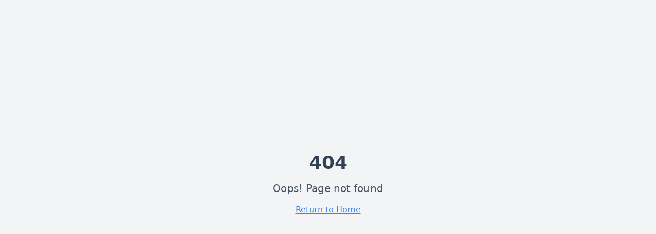

--- FILE ---
content_type: text/html; charset=utf-8
request_url: https://pds260.com/logistics/
body_size: 876
content:
<!doctype html>
<html lang="en">
  <head>
    <meta charset="UTF-8" />
    <link rel="icon" href="https://pds260.com/favicon.png?v=2" type="image/png" sizes="144x144" />
    <meta name="viewport" content="width=device-width, initial-scale=1.0" />
    <title>Paragon Distribution Services - Third Party Logistics Solutions</title>
    <meta
      name="description"
      content="Leading third-party logistics provider offering warehousing, pharmaceutical handling, and transportation services with 99.9% on-time delivery."
    />
    <meta
      name="keywords"
      content="third party logistics, warehousing, pharmaceutical logistics, transportation, supply chain"
    />
    <meta name="author" content="Paragon Distribution Services" />

    <meta property="og:title" content="Paragon Distribution Services - Third Party Logistics" />
    <meta
      property="og:description"
      content="Comprehensive logistics solutions including warehousing, pharmaceutical handling, and transportation services."
    />
    <meta property="og:type" content="website" />
    <meta property="og:image:width" content="1200" />
    <meta property="og:image:height" content="630" />
    <meta property="og:image" content="https://pds260.com/og-preview.png" />
    <meta property="og:url" content="https://pds260.com/" />

    <meta name="twitter:card" content="summary_large_image" />
    <meta name="twitter:title" content="Paragon Distribution Services" />
    <meta name="twitter:description" content="Your trusted partner in third-party logistics solutions" />
    <meta name="twitter:image" content="https://pds260.com/og-preview.png" />
    <script type="module" crossorigin src="/assets/index-k7IryxY8.js"></script>
    <link rel="stylesheet" crossorigin href="/assets/index-DBK4qZdE.css">
  <script defer src="https://pds260.com/~flock.js" data-proxy-url="https://pds260.com/~api/analytics"></script></head>

  <body>
    <div id="root"></div>
  </body>
</html>


--- FILE ---
content_type: text/javascript; charset=utf-8
request_url: https://pds260.com/assets/index-k7IryxY8.js
body_size: 202166
content:
var Nm=t=>{throw TypeError(t)};var Lu=(t,e,n)=>e.has(t)||Nm("Cannot "+n);var T=(t,e,n)=>(Lu(t,e,"read from private field"),n?n.call(t):e.get(t)),de=(t,e,n)=>e.has(t)?Nm("Cannot add the same private member more than once"):e instanceof WeakSet?e.add(t):e.set(t,n),X=(t,e,n,r)=>(Lu(t,e,"write to private field"),r?r.call(t,n):e.set(t,n),n),at=(t,e,n)=>(Lu(t,e,"access private method"),n);var sl=(t,e,n,r)=>({set _(s){X(t,e,s,n)},get _(){return T(t,e,r)}});function X1(t,e){for(var n=0;n<e.length;n++){const r=e[n];if(typeof r!="string"&&!Array.isArray(r)){for(const s in r)if(s!=="default"&&!(s in t)){const o=Object.getOwnPropertyDescriptor(r,s);o&&Object.defineProperty(t,s,o.get?o:{enumerable:!0,get:()=>r[s]})}}}return Object.freeze(Object.defineProperty(t,Symbol.toStringTag,{value:"Module"}))}(function(){const e=document.createElement("link").relList;if(e&&e.supports&&e.supports("modulepreload"))return;for(const s of document.querySelectorAll('link[rel="modulepreload"]'))r(s);new MutationObserver(s=>{for(const o of s)if(o.type==="childList")for(const i of o.addedNodes)i.tagName==="LINK"&&i.rel==="modulepreload"&&r(i)}).observe(document,{childList:!0,subtree:!0});function n(s){const o={};return s.integrity&&(o.integrity=s.integrity),s.referrerPolicy&&(o.referrerPolicy=s.referrerPolicy),s.crossOrigin==="use-credentials"?o.credentials="include":s.crossOrigin==="anonymous"?o.credentials="omit":o.credentials="same-origin",o}function r(s){if(s.ep)return;s.ep=!0;const o=n(s);fetch(s.href,o)}})();function Ky(t){return t&&t.__esModule&&Object.prototype.hasOwnProperty.call(t,"default")?t.default:t}function Yy(t){if(t.__esModule)return t;var e=t.default;if(typeof e=="function"){var n=function r(){return this instanceof r?Reflect.construct(e,arguments,this.constructor):e.apply(this,arguments)};n.prototype=e.prototype}else n={};return Object.defineProperty(n,"__esModule",{value:!0}),Object.keys(t).forEach(function(r){var s=Object.getOwnPropertyDescriptor(t,r);Object.defineProperty(n,r,s.get?s:{enumerable:!0,get:function(){return t[r]}})}),n}var Gy={exports:{}},Yc={},Qy={exports:{}},ce={};/**
 * @license React
 * react.production.min.js
 *
 * Copyright (c) Facebook, Inc. and its affiliates.
 *
 * This source code is licensed under the MIT license found in the
 * LICENSE file in the root directory of this source tree.
 */var Wa=Symbol.for("react.element"),ek=Symbol.for("react.portal"),tk=Symbol.for("react.fragment"),nk=Symbol.for("react.strict_mode"),rk=Symbol.for("react.profiler"),sk=Symbol.for("react.provider"),ok=Symbol.for("react.context"),ik=Symbol.for("react.forward_ref"),ak=Symbol.for("react.suspense"),lk=Symbol.for("react.memo"),ck=Symbol.for("react.lazy"),Om=Symbol.iterator;function uk(t){return t===null||typeof t!="object"?null:(t=Om&&t[Om]||t["@@iterator"],typeof t=="function"?t:null)}var Zy={isMounted:function(){return!1},enqueueForceUpdate:function(){},enqueueReplaceState:function(){},enqueueSetState:function(){}},Jy=Object.assign,Xy={};function pi(t,e,n){this.props=t,this.context=e,this.refs=Xy,this.updater=n||Zy}pi.prototype.isReactComponent={};pi.prototype.setState=function(t,e){if(typeof t!="object"&&typeof t!="function"&&t!=null)throw Error("setState(...): takes an object of state variables to update or a function which returns an object of state variables.");this.updater.enqueueSetState(this,t,e,"setState")};pi.prototype.forceUpdate=function(t){this.updater.enqueueForceUpdate(this,t,"forceUpdate")};function ew(){}ew.prototype=pi.prototype;function Th(t,e,n){this.props=t,this.context=e,this.refs=Xy,this.updater=n||Zy}var jh=Th.prototype=new ew;jh.constructor=Th;Jy(jh,pi.prototype);jh.isPureReactComponent=!0;var Rm=Array.isArray,tw=Object.prototype.hasOwnProperty,Nh={current:null},nw={key:!0,ref:!0,__self:!0,__source:!0};function rw(t,e,n){var r,s={},o=null,i=null;if(e!=null)for(r in e.ref!==void 0&&(i=e.ref),e.key!==void 0&&(o=""+e.key),e)tw.call(e,r)&&!nw.hasOwnProperty(r)&&(s[r]=e[r]);var a=arguments.length-2;if(a===1)s.children=n;else if(1<a){for(var l=Array(a),c=0;c<a;c++)l[c]=arguments[c+2];s.children=l}if(t&&t.defaultProps)for(r in a=t.defaultProps,a)s[r]===void 0&&(s[r]=a[r]);return{$$typeof:Wa,type:t,key:o,ref:i,props:s,_owner:Nh.current}}function dk(t,e){return{$$typeof:Wa,type:t.type,key:e,ref:t.ref,props:t.props,_owner:t._owner}}function Oh(t){return typeof t=="object"&&t!==null&&t.$$typeof===Wa}function fk(t){var e={"=":"=0",":":"=2"};return"$"+t.replace(/[=:]/g,function(n){return e[n]})}var Am=/\/+/g;function $u(t,e){return typeof t=="object"&&t!==null&&t.key!=null?fk(""+t.key):e.toString(36)}function Ul(t,e,n,r,s){var o=typeof t;(o==="undefined"||o==="boolean")&&(t=null);var i=!1;if(t===null)i=!0;else switch(o){case"string":case"number":i=!0;break;case"object":switch(t.$$typeof){case Wa:case ek:i=!0}}if(i)return i=t,s=s(i),t=r===""?"."+$u(i,0):r,Rm(s)?(n="",t!=null&&(n=t.replace(Am,"$&/")+"/"),Ul(s,e,n,"",function(c){return c})):s!=null&&(Oh(s)&&(s=dk(s,n+(!s.key||i&&i.key===s.key?"":(""+s.key).replace(Am,"$&/")+"/")+t)),e.push(s)),1;if(i=0,r=r===""?".":r+":",Rm(t))for(var a=0;a<t.length;a++){o=t[a];var l=r+$u(o,a);i+=Ul(o,e,n,l,s)}else if(l=uk(t),typeof l=="function")for(t=l.call(t),a=0;!(o=t.next()).done;)o=o.value,l=r+$u(o,a++),i+=Ul(o,e,n,l,s);else if(o==="object")throw e=String(t),Error("Objects are not valid as a React child (found: "+(e==="[object Object]"?"object with keys {"+Object.keys(t).join(", ")+"}":e)+"). If you meant to render a collection of children, use an array instead.");return i}function ol(t,e,n){if(t==null)return t;var r=[],s=0;return Ul(t,r,"","",function(o){return e.call(n,o,s++)}),r}function hk(t){if(t._status===-1){var e=t._result;e=e(),e.then(function(n){(t._status===0||t._status===-1)&&(t._status=1,t._result=n)},function(n){(t._status===0||t._status===-1)&&(t._status=2,t._result=n)}),t._status===-1&&(t._status=0,t._result=e)}if(t._status===1)return t._result.default;throw t._result}var yt={current:null},Bl={transition:null},pk={ReactCurrentDispatcher:yt,ReactCurrentBatchConfig:Bl,ReactCurrentOwner:Nh};function sw(){throw Error("act(...) is not supported in production builds of React.")}ce.Children={map:ol,forEach:function(t,e,n){ol(t,function(){e.apply(this,arguments)},n)},count:function(t){var e=0;return ol(t,function(){e++}),e},toArray:function(t){return ol(t,function(e){return e})||[]},only:function(t){if(!Oh(t))throw Error("React.Children.only expected to receive a single React element child.");return t}};ce.Component=pi;ce.Fragment=tk;ce.Profiler=rk;ce.PureComponent=Th;ce.StrictMode=nk;ce.Suspense=ak;ce.__SECRET_INTERNALS_DO_NOT_USE_OR_YOU_WILL_BE_FIRED=pk;ce.act=sw;ce.cloneElement=function(t,e,n){if(t==null)throw Error("React.cloneElement(...): The argument must be a React element, but you passed "+t+".");var r=Jy({},t.props),s=t.key,o=t.ref,i=t._owner;if(e!=null){if(e.ref!==void 0&&(o=e.ref,i=Nh.current),e.key!==void 0&&(s=""+e.key),t.type&&t.type.defaultProps)var a=t.type.defaultProps;for(l in e)tw.call(e,l)&&!nw.hasOwnProperty(l)&&(r[l]=e[l]===void 0&&a!==void 0?a[l]:e[l])}var l=arguments.length-2;if(l===1)r.children=n;else if(1<l){a=Array(l);for(var c=0;c<l;c++)a[c]=arguments[c+2];r.children=a}return{$$typeof:Wa,type:t.type,key:s,ref:o,props:r,_owner:i}};ce.createContext=function(t){return t={$$typeof:ok,_currentValue:t,_currentValue2:t,_threadCount:0,Provider:null,Consumer:null,_defaultValue:null,_globalName:null},t.Provider={$$typeof:sk,_context:t},t.Consumer=t};ce.createElement=rw;ce.createFactory=function(t){var e=rw.bind(null,t);return e.type=t,e};ce.createRef=function(){return{current:null}};ce.forwardRef=function(t){return{$$typeof:ik,render:t}};ce.isValidElement=Oh;ce.lazy=function(t){return{$$typeof:ck,_payload:{_status:-1,_result:t},_init:hk}};ce.memo=function(t,e){return{$$typeof:lk,type:t,compare:e===void 0?null:e}};ce.startTransition=function(t){var e=Bl.transition;Bl.transition={};try{t()}finally{Bl.transition=e}};ce.unstable_act=sw;ce.useCallback=function(t,e){return yt.current.useCallback(t,e)};ce.useContext=function(t){return yt.current.useContext(t)};ce.useDebugValue=function(){};ce.useDeferredValue=function(t){return yt.current.useDeferredValue(t)};ce.useEffect=function(t,e){return yt.current.useEffect(t,e)};ce.useId=function(){return yt.current.useId()};ce.useImperativeHandle=function(t,e,n){return yt.current.useImperativeHandle(t,e,n)};ce.useInsertionEffect=function(t,e){return yt.current.useInsertionEffect(t,e)};ce.useLayoutEffect=function(t,e){return yt.current.useLayoutEffect(t,e)};ce.useMemo=function(t,e){return yt.current.useMemo(t,e)};ce.useReducer=function(t,e,n){return yt.current.useReducer(t,e,n)};ce.useRef=function(t){return yt.current.useRef(t)};ce.useState=function(t){return yt.current.useState(t)};ce.useSyncExternalStore=function(t,e,n){return yt.current.useSyncExternalStore(t,e,n)};ce.useTransition=function(){return yt.current.useTransition()};ce.version="18.3.1";Qy.exports=ce;var v=Qy.exports;const M=Ky(v),Rh=X1({__proto__:null,default:M},[v]);/**
 * @license React
 * react-jsx-runtime.production.min.js
 *
 * Copyright (c) Facebook, Inc. and its affiliates.
 *
 * This source code is licensed under the MIT license found in the
 * LICENSE file in the root directory of this source tree.
 */var mk=v,gk=Symbol.for("react.element"),vk=Symbol.for("react.fragment"),yk=Object.prototype.hasOwnProperty,wk=mk.__SECRET_INTERNALS_DO_NOT_USE_OR_YOU_WILL_BE_FIRED.ReactCurrentOwner,xk={key:!0,ref:!0,__self:!0,__source:!0};function ow(t,e,n){var r,s={},o=null,i=null;n!==void 0&&(o=""+n),e.key!==void 0&&(o=""+e.key),e.ref!==void 0&&(i=e.ref);for(r in e)yk.call(e,r)&&!xk.hasOwnProperty(r)&&(s[r]=e[r]);if(t&&t.defaultProps)for(r in e=t.defaultProps,e)s[r]===void 0&&(s[r]=e[r]);return{$$typeof:gk,type:t,key:o,ref:i,props:s,_owner:wk.current}}Yc.Fragment=vk;Yc.jsx=ow;Yc.jsxs=ow;Gy.exports=Yc;var u=Gy.exports,iw={exports:{}},Bt={},aw={exports:{}},lw={};/**
 * @license React
 * scheduler.production.min.js
 *
 * Copyright (c) Facebook, Inc. and its affiliates.
 *
 * This source code is licensed under the MIT license found in the
 * LICENSE file in the root directory of this source tree.
 */(function(t){function e(C,j){var $=C.length;C.push(j);e:for(;0<$;){var G=$-1>>>1,K=C[G];if(0<s(K,j))C[G]=j,C[$]=K,$=G;else break e}}function n(C){return C.length===0?null:C[0]}function r(C){if(C.length===0)return null;var j=C[0],$=C.pop();if($!==j){C[0]=$;e:for(var G=0,K=C.length,ie=K>>>1;G<ie;){var se=2*(G+1)-1,Te=C[se],$e=se+1,F=C[$e];if(0>s(Te,$))$e<K&&0>s(F,Te)?(C[G]=F,C[$e]=$,G=$e):(C[G]=Te,C[se]=$,G=se);else if($e<K&&0>s(F,$))C[G]=F,C[$e]=$,G=$e;else break e}}return j}function s(C,j){var $=C.sortIndex-j.sortIndex;return $!==0?$:C.id-j.id}if(typeof performance=="object"&&typeof performance.now=="function"){var o=performance;t.unstable_now=function(){return o.now()}}else{var i=Date,a=i.now();t.unstable_now=function(){return i.now()-a}}var l=[],c=[],d=1,f=null,p=3,h=!1,b=!1,m=!1,x=typeof setTimeout=="function"?setTimeout:null,y=typeof clearTimeout=="function"?clearTimeout:null,g=typeof setImmediate<"u"?setImmediate:null;typeof navigator<"u"&&navigator.scheduling!==void 0&&navigator.scheduling.isInputPending!==void 0&&navigator.scheduling.isInputPending.bind(navigator.scheduling);function w(C){for(var j=n(c);j!==null;){if(j.callback===null)r(c);else if(j.startTime<=C)r(c),j.sortIndex=j.expirationTime,e(l,j);else break;j=n(c)}}function _(C){if(m=!1,w(C),!b)if(n(l)!==null)b=!0,z(k);else{var j=n(c);j!==null&&O(_,j.startTime-C)}}function k(C,j){b=!1,m&&(m=!1,y(P),P=-1),h=!0;var $=p;try{for(w(j),f=n(l);f!==null&&(!(f.expirationTime>j)||C&&!W());){var G=f.callback;if(typeof G=="function"){f.callback=null,p=f.priorityLevel;var K=G(f.expirationTime<=j);j=t.unstable_now(),typeof K=="function"?f.callback=K:f===n(l)&&r(l),w(j)}else r(l);f=n(l)}if(f!==null)var ie=!0;else{var se=n(c);se!==null&&O(_,se.startTime-j),ie=!1}return ie}finally{f=null,p=$,h=!1}}var E=!1,S=null,P=-1,A=5,N=-1;function W(){return!(t.unstable_now()-N<A)}function L(){if(S!==null){var C=t.unstable_now();N=C;var j=!0;try{j=S(!0,C)}finally{j?Q():(E=!1,S=null)}}else E=!1}var Q;if(typeof g=="function")Q=function(){g(L)};else if(typeof MessageChannel<"u"){var D=new MessageChannel,Z=D.port2;D.port1.onmessage=L,Q=function(){Z.postMessage(null)}}else Q=function(){x(L,0)};function z(C){S=C,E||(E=!0,Q())}function O(C,j){P=x(function(){C(t.unstable_now())},j)}t.unstable_IdlePriority=5,t.unstable_ImmediatePriority=1,t.unstable_LowPriority=4,t.unstable_NormalPriority=3,t.unstable_Profiling=null,t.unstable_UserBlockingPriority=2,t.unstable_cancelCallback=function(C){C.callback=null},t.unstable_continueExecution=function(){b||h||(b=!0,z(k))},t.unstable_forceFrameRate=function(C){0>C||125<C?console.error("forceFrameRate takes a positive int between 0 and 125, forcing frame rates higher than 125 fps is not supported"):A=0<C?Math.floor(1e3/C):5},t.unstable_getCurrentPriorityLevel=function(){return p},t.unstable_getFirstCallbackNode=function(){return n(l)},t.unstable_next=function(C){switch(p){case 1:case 2:case 3:var j=3;break;default:j=p}var $=p;p=j;try{return C()}finally{p=$}},t.unstable_pauseExecution=function(){},t.unstable_requestPaint=function(){},t.unstable_runWithPriority=function(C,j){switch(C){case 1:case 2:case 3:case 4:case 5:break;default:C=3}var $=p;p=C;try{return j()}finally{p=$}},t.unstable_scheduleCallback=function(C,j,$){var G=t.unstable_now();switch(typeof $=="object"&&$!==null?($=$.delay,$=typeof $=="number"&&0<$?G+$:G):$=G,C){case 1:var K=-1;break;case 2:K=250;break;case 5:K=1073741823;break;case 4:K=1e4;break;default:K=5e3}return K=$+K,C={id:d++,callback:j,priorityLevel:C,startTime:$,expirationTime:K,sortIndex:-1},$>G?(C.sortIndex=$,e(c,C),n(l)===null&&C===n(c)&&(m?(y(P),P=-1):m=!0,O(_,$-G))):(C.sortIndex=K,e(l,C),b||h||(b=!0,z(k))),C},t.unstable_shouldYield=W,t.unstable_wrapCallback=function(C){var j=p;return function(){var $=p;p=j;try{return C.apply(this,arguments)}finally{p=$}}}})(lw);aw.exports=lw;var bk=aw.exports;/**
 * @license React
 * react-dom.production.min.js
 *
 * Copyright (c) Facebook, Inc. and its affiliates.
 *
 * This source code is licensed under the MIT license found in the
 * LICENSE file in the root directory of this source tree.
 */var _k=v,$t=bk;function R(t){for(var e="https://reactjs.org/docs/error-decoder.html?invariant="+t,n=1;n<arguments.length;n++)e+="&args[]="+encodeURIComponent(arguments[n]);return"Minified React error #"+t+"; visit "+e+" for the full message or use the non-minified dev environment for full errors and additional helpful warnings."}var cw=new Set,la={};function Gs(t,e){Go(t,e),Go(t+"Capture",e)}function Go(t,e){for(la[t]=e,t=0;t<e.length;t++)cw.add(e[t])}var er=!(typeof window>"u"||typeof window.document>"u"||typeof window.document.createElement>"u"),Bd=Object.prototype.hasOwnProperty,Sk=/^[:A-Z_a-z\u00C0-\u00D6\u00D8-\u00F6\u00F8-\u02FF\u0370-\u037D\u037F-\u1FFF\u200C-\u200D\u2070-\u218F\u2C00-\u2FEF\u3001-\uD7FF\uF900-\uFDCF\uFDF0-\uFFFD][:A-Z_a-z\u00C0-\u00D6\u00D8-\u00F6\u00F8-\u02FF\u0370-\u037D\u037F-\u1FFF\u200C-\u200D\u2070-\u218F\u2C00-\u2FEF\u3001-\uD7FF\uF900-\uFDCF\uFDF0-\uFFFD\-.0-9\u00B7\u0300-\u036F\u203F-\u2040]*$/,Im={},Dm={};function kk(t){return Bd.call(Dm,t)?!0:Bd.call(Im,t)?!1:Sk.test(t)?Dm[t]=!0:(Im[t]=!0,!1)}function Ek(t,e,n,r){if(n!==null&&n.type===0)return!1;switch(typeof e){case"function":case"symbol":return!0;case"boolean":return r?!1:n!==null?!n.acceptsBooleans:(t=t.toLowerCase().slice(0,5),t!=="data-"&&t!=="aria-");default:return!1}}function Ck(t,e,n,r){if(e===null||typeof e>"u"||Ek(t,e,n,r))return!0;if(r)return!1;if(n!==null)switch(n.type){case 3:return!e;case 4:return e===!1;case 5:return isNaN(e);case 6:return isNaN(e)||1>e}return!1}function wt(t,e,n,r,s,o,i){this.acceptsBooleans=e===2||e===3||e===4,this.attributeName=r,this.attributeNamespace=s,this.mustUseProperty=n,this.propertyName=t,this.type=e,this.sanitizeURL=o,this.removeEmptyString=i}var st={};"children dangerouslySetInnerHTML defaultValue defaultChecked innerHTML suppressContentEditableWarning suppressHydrationWarning style".split(" ").forEach(function(t){st[t]=new wt(t,0,!1,t,null,!1,!1)});[["acceptCharset","accept-charset"],["className","class"],["htmlFor","for"],["httpEquiv","http-equiv"]].forEach(function(t){var e=t[0];st[e]=new wt(e,1,!1,t[1],null,!1,!1)});["contentEditable","draggable","spellCheck","value"].forEach(function(t){st[t]=new wt(t,2,!1,t.toLowerCase(),null,!1,!1)});["autoReverse","externalResourcesRequired","focusable","preserveAlpha"].forEach(function(t){st[t]=new wt(t,2,!1,t,null,!1,!1)});"allowFullScreen async autoFocus autoPlay controls default defer disabled disablePictureInPicture disableRemotePlayback formNoValidate hidden loop noModule noValidate open playsInline readOnly required reversed scoped seamless itemScope".split(" ").forEach(function(t){st[t]=new wt(t,3,!1,t.toLowerCase(),null,!1,!1)});["checked","multiple","muted","selected"].forEach(function(t){st[t]=new wt(t,3,!0,t,null,!1,!1)});["capture","download"].forEach(function(t){st[t]=new wt(t,4,!1,t,null,!1,!1)});["cols","rows","size","span"].forEach(function(t){st[t]=new wt(t,6,!1,t,null,!1,!1)});["rowSpan","start"].forEach(function(t){st[t]=new wt(t,5,!1,t.toLowerCase(),null,!1,!1)});var Ah=/[\-:]([a-z])/g;function Ih(t){return t[1].toUpperCase()}"accent-height alignment-baseline arabic-form baseline-shift cap-height clip-path clip-rule color-interpolation color-interpolation-filters color-profile color-rendering dominant-baseline enable-background fill-opacity fill-rule flood-color flood-opacity font-family font-size font-size-adjust font-stretch font-style font-variant font-weight glyph-name glyph-orientation-horizontal glyph-orientation-vertical horiz-adv-x horiz-origin-x image-rendering letter-spacing lighting-color marker-end marker-mid marker-start overline-position overline-thickness paint-order panose-1 pointer-events rendering-intent shape-rendering stop-color stop-opacity strikethrough-position strikethrough-thickness stroke-dasharray stroke-dashoffset stroke-linecap stroke-linejoin stroke-miterlimit stroke-opacity stroke-width text-anchor text-decoration text-rendering underline-position underline-thickness unicode-bidi unicode-range units-per-em v-alphabetic v-hanging v-ideographic v-mathematical vector-effect vert-adv-y vert-origin-x vert-origin-y word-spacing writing-mode xmlns:xlink x-height".split(" ").forEach(function(t){var e=t.replace(Ah,Ih);st[e]=new wt(e,1,!1,t,null,!1,!1)});"xlink:actuate xlink:arcrole xlink:role xlink:show xlink:title xlink:type".split(" ").forEach(function(t){var e=t.replace(Ah,Ih);st[e]=new wt(e,1,!1,t,"http://www.w3.org/1999/xlink",!1,!1)});["xml:base","xml:lang","xml:space"].forEach(function(t){var e=t.replace(Ah,Ih);st[e]=new wt(e,1,!1,t,"http://www.w3.org/XML/1998/namespace",!1,!1)});["tabIndex","crossOrigin"].forEach(function(t){st[t]=new wt(t,1,!1,t.toLowerCase(),null,!1,!1)});st.xlinkHref=new wt("xlinkHref",1,!1,"xlink:href","http://www.w3.org/1999/xlink",!0,!1);["src","href","action","formAction"].forEach(function(t){st[t]=new wt(t,1,!1,t.toLowerCase(),null,!0,!0)});function Dh(t,e,n,r){var s=st.hasOwnProperty(e)?st[e]:null;(s!==null?s.type!==0:r||!(2<e.length)||e[0]!=="o"&&e[0]!=="O"||e[1]!=="n"&&e[1]!=="N")&&(Ck(e,n,s,r)&&(n=null),r||s===null?kk(e)&&(n===null?t.removeAttribute(e):t.setAttribute(e,""+n)):s.mustUseProperty?t[s.propertyName]=n===null?s.type===3?!1:"":n:(e=s.attributeName,r=s.attributeNamespace,n===null?t.removeAttribute(e):(s=s.type,n=s===3||s===4&&n===!0?"":""+n,r?t.setAttributeNS(r,e,n):t.setAttribute(e,n))))}var ar=_k.__SECRET_INTERNALS_DO_NOT_USE_OR_YOU_WILL_BE_FIRED,il=Symbol.for("react.element"),wo=Symbol.for("react.portal"),xo=Symbol.for("react.fragment"),Mh=Symbol.for("react.strict_mode"),Wd=Symbol.for("react.profiler"),uw=Symbol.for("react.provider"),dw=Symbol.for("react.context"),Lh=Symbol.for("react.forward_ref"),zd=Symbol.for("react.suspense"),Vd=Symbol.for("react.suspense_list"),$h=Symbol.for("react.memo"),xr=Symbol.for("react.lazy"),fw=Symbol.for("react.offscreen"),Mm=Symbol.iterator;function Ni(t){return t===null||typeof t!="object"?null:(t=Mm&&t[Mm]||t["@@iterator"],typeof t=="function"?t:null)}var Le=Object.assign,Fu;function Wi(t){if(Fu===void 0)try{throw Error()}catch(n){var e=n.stack.trim().match(/\n( *(at )?)/);Fu=e&&e[1]||""}return`
`+Fu+t}var Uu=!1;function Bu(t,e){if(!t||Uu)return"";Uu=!0;var n=Error.prepareStackTrace;Error.prepareStackTrace=void 0;try{if(e)if(e=function(){throw Error()},Object.defineProperty(e.prototype,"props",{set:function(){throw Error()}}),typeof Reflect=="object"&&Reflect.construct){try{Reflect.construct(e,[])}catch(c){var r=c}Reflect.construct(t,[],e)}else{try{e.call()}catch(c){r=c}t.call(e.prototype)}else{try{throw Error()}catch(c){r=c}t()}}catch(c){if(c&&r&&typeof c.stack=="string"){for(var s=c.stack.split(`
`),o=r.stack.split(`
`),i=s.length-1,a=o.length-1;1<=i&&0<=a&&s[i]!==o[a];)a--;for(;1<=i&&0<=a;i--,a--)if(s[i]!==o[a]){if(i!==1||a!==1)do if(i--,a--,0>a||s[i]!==o[a]){var l=`
`+s[i].replace(" at new "," at ");return t.displayName&&l.includes("<anonymous>")&&(l=l.replace("<anonymous>",t.displayName)),l}while(1<=i&&0<=a);break}}}finally{Uu=!1,Error.prepareStackTrace=n}return(t=t?t.displayName||t.name:"")?Wi(t):""}function Pk(t){switch(t.tag){case 5:return Wi(t.type);case 16:return Wi("Lazy");case 13:return Wi("Suspense");case 19:return Wi("SuspenseList");case 0:case 2:case 15:return t=Bu(t.type,!1),t;case 11:return t=Bu(t.type.render,!1),t;case 1:return t=Bu(t.type,!0),t;default:return""}}function Hd(t){if(t==null)return null;if(typeof t=="function")return t.displayName||t.name||null;if(typeof t=="string")return t;switch(t){case xo:return"Fragment";case wo:return"Portal";case Wd:return"Profiler";case Mh:return"StrictMode";case zd:return"Suspense";case Vd:return"SuspenseList"}if(typeof t=="object")switch(t.$$typeof){case dw:return(t.displayName||"Context")+".Consumer";case uw:return(t._context.displayName||"Context")+".Provider";case Lh:var e=t.render;return t=t.displayName,t||(t=e.displayName||e.name||"",t=t!==""?"ForwardRef("+t+")":"ForwardRef"),t;case $h:return e=t.displayName||null,e!==null?e:Hd(t.type)||"Memo";case xr:e=t._payload,t=t._init;try{return Hd(t(e))}catch{}}return null}function Tk(t){var e=t.type;switch(t.tag){case 24:return"Cache";case 9:return(e.displayName||"Context")+".Consumer";case 10:return(e._context.displayName||"Context")+".Provider";case 18:return"DehydratedFragment";case 11:return t=e.render,t=t.displayName||t.name||"",e.displayName||(t!==""?"ForwardRef("+t+")":"ForwardRef");case 7:return"Fragment";case 5:return e;case 4:return"Portal";case 3:return"Root";case 6:return"Text";case 16:return Hd(e);case 8:return e===Mh?"StrictMode":"Mode";case 22:return"Offscreen";case 12:return"Profiler";case 21:return"Scope";case 13:return"Suspense";case 19:return"SuspenseList";case 25:return"TracingMarker";case 1:case 0:case 17:case 2:case 14:case 15:if(typeof e=="function")return e.displayName||e.name||null;if(typeof e=="string")return e}return null}function Gr(t){switch(typeof t){case"boolean":case"number":case"string":case"undefined":return t;case"object":return t;default:return""}}function hw(t){var e=t.type;return(t=t.nodeName)&&t.toLowerCase()==="input"&&(e==="checkbox"||e==="radio")}function jk(t){var e=hw(t)?"checked":"value",n=Object.getOwnPropertyDescriptor(t.constructor.prototype,e),r=""+t[e];if(!t.hasOwnProperty(e)&&typeof n<"u"&&typeof n.get=="function"&&typeof n.set=="function"){var s=n.get,o=n.set;return Object.defineProperty(t,e,{configurable:!0,get:function(){return s.call(this)},set:function(i){r=""+i,o.call(this,i)}}),Object.defineProperty(t,e,{enumerable:n.enumerable}),{getValue:function(){return r},setValue:function(i){r=""+i},stopTracking:function(){t._valueTracker=null,delete t[e]}}}}function al(t){t._valueTracker||(t._valueTracker=jk(t))}function pw(t){if(!t)return!1;var e=t._valueTracker;if(!e)return!0;var n=e.getValue(),r="";return t&&(r=hw(t)?t.checked?"true":"false":t.value),t=r,t!==n?(e.setValue(t),!0):!1}function oc(t){if(t=t||(typeof document<"u"?document:void 0),typeof t>"u")return null;try{return t.activeElement||t.body}catch{return t.body}}function qd(t,e){var n=e.checked;return Le({},e,{defaultChecked:void 0,defaultValue:void 0,value:void 0,checked:n??t._wrapperState.initialChecked})}function Lm(t,e){var n=e.defaultValue==null?"":e.defaultValue,r=e.checked!=null?e.checked:e.defaultChecked;n=Gr(e.value!=null?e.value:n),t._wrapperState={initialChecked:r,initialValue:n,controlled:e.type==="checkbox"||e.type==="radio"?e.checked!=null:e.value!=null}}function mw(t,e){e=e.checked,e!=null&&Dh(t,"checked",e,!1)}function Kd(t,e){mw(t,e);var n=Gr(e.value),r=e.type;if(n!=null)r==="number"?(n===0&&t.value===""||t.value!=n)&&(t.value=""+n):t.value!==""+n&&(t.value=""+n);else if(r==="submit"||r==="reset"){t.removeAttribute("value");return}e.hasOwnProperty("value")?Yd(t,e.type,n):e.hasOwnProperty("defaultValue")&&Yd(t,e.type,Gr(e.defaultValue)),e.checked==null&&e.defaultChecked!=null&&(t.defaultChecked=!!e.defaultChecked)}function $m(t,e,n){if(e.hasOwnProperty("value")||e.hasOwnProperty("defaultValue")){var r=e.type;if(!(r!=="submit"&&r!=="reset"||e.value!==void 0&&e.value!==null))return;e=""+t._wrapperState.initialValue,n||e===t.value||(t.value=e),t.defaultValue=e}n=t.name,n!==""&&(t.name=""),t.defaultChecked=!!t._wrapperState.initialChecked,n!==""&&(t.name=n)}function Yd(t,e,n){(e!=="number"||oc(t.ownerDocument)!==t)&&(n==null?t.defaultValue=""+t._wrapperState.initialValue:t.defaultValue!==""+n&&(t.defaultValue=""+n))}var zi=Array.isArray;function Oo(t,e,n,r){if(t=t.options,e){e={};for(var s=0;s<n.length;s++)e["$"+n[s]]=!0;for(n=0;n<t.length;n++)s=e.hasOwnProperty("$"+t[n].value),t[n].selected!==s&&(t[n].selected=s),s&&r&&(t[n].defaultSelected=!0)}else{for(n=""+Gr(n),e=null,s=0;s<t.length;s++){if(t[s].value===n){t[s].selected=!0,r&&(t[s].defaultSelected=!0);return}e!==null||t[s].disabled||(e=t[s])}e!==null&&(e.selected=!0)}}function Gd(t,e){if(e.dangerouslySetInnerHTML!=null)throw Error(R(91));return Le({},e,{value:void 0,defaultValue:void 0,children:""+t._wrapperState.initialValue})}function Fm(t,e){var n=e.value;if(n==null){if(n=e.children,e=e.defaultValue,n!=null){if(e!=null)throw Error(R(92));if(zi(n)){if(1<n.length)throw Error(R(93));n=n[0]}e=n}e==null&&(e=""),n=e}t._wrapperState={initialValue:Gr(n)}}function gw(t,e){var n=Gr(e.value),r=Gr(e.defaultValue);n!=null&&(n=""+n,n!==t.value&&(t.value=n),e.defaultValue==null&&t.defaultValue!==n&&(t.defaultValue=n)),r!=null&&(t.defaultValue=""+r)}function Um(t){var e=t.textContent;e===t._wrapperState.initialValue&&e!==""&&e!==null&&(t.value=e)}function vw(t){switch(t){case"svg":return"http://www.w3.org/2000/svg";case"math":return"http://www.w3.org/1998/Math/MathML";default:return"http://www.w3.org/1999/xhtml"}}function Qd(t,e){return t==null||t==="http://www.w3.org/1999/xhtml"?vw(e):t==="http://www.w3.org/2000/svg"&&e==="foreignObject"?"http://www.w3.org/1999/xhtml":t}var ll,yw=function(t){return typeof MSApp<"u"&&MSApp.execUnsafeLocalFunction?function(e,n,r,s){MSApp.execUnsafeLocalFunction(function(){return t(e,n,r,s)})}:t}(function(t,e){if(t.namespaceURI!=="http://www.w3.org/2000/svg"||"innerHTML"in t)t.innerHTML=e;else{for(ll=ll||document.createElement("div"),ll.innerHTML="<svg>"+e.valueOf().toString()+"</svg>",e=ll.firstChild;t.firstChild;)t.removeChild(t.firstChild);for(;e.firstChild;)t.appendChild(e.firstChild)}});function ca(t,e){if(e){var n=t.firstChild;if(n&&n===t.lastChild&&n.nodeType===3){n.nodeValue=e;return}}t.textContent=e}var Gi={animationIterationCount:!0,aspectRatio:!0,borderImageOutset:!0,borderImageSlice:!0,borderImageWidth:!0,boxFlex:!0,boxFlexGroup:!0,boxOrdinalGroup:!0,columnCount:!0,columns:!0,flex:!0,flexGrow:!0,flexPositive:!0,flexShrink:!0,flexNegative:!0,flexOrder:!0,gridArea:!0,gridRow:!0,gridRowEnd:!0,gridRowSpan:!0,gridRowStart:!0,gridColumn:!0,gridColumnEnd:!0,gridColumnSpan:!0,gridColumnStart:!0,fontWeight:!0,lineClamp:!0,lineHeight:!0,opacity:!0,order:!0,orphans:!0,tabSize:!0,widows:!0,zIndex:!0,zoom:!0,fillOpacity:!0,floodOpacity:!0,stopOpacity:!0,strokeDasharray:!0,strokeDashoffset:!0,strokeMiterlimit:!0,strokeOpacity:!0,strokeWidth:!0},Nk=["Webkit","ms","Moz","O"];Object.keys(Gi).forEach(function(t){Nk.forEach(function(e){e=e+t.charAt(0).toUpperCase()+t.substring(1),Gi[e]=Gi[t]})});function ww(t,e,n){return e==null||typeof e=="boolean"||e===""?"":n||typeof e!="number"||e===0||Gi.hasOwnProperty(t)&&Gi[t]?(""+e).trim():e+"px"}function xw(t,e){t=t.style;for(var n in e)if(e.hasOwnProperty(n)){var r=n.indexOf("--")===0,s=ww(n,e[n],r);n==="float"&&(n="cssFloat"),r?t.setProperty(n,s):t[n]=s}}var Ok=Le({menuitem:!0},{area:!0,base:!0,br:!0,col:!0,embed:!0,hr:!0,img:!0,input:!0,keygen:!0,link:!0,meta:!0,param:!0,source:!0,track:!0,wbr:!0});function Zd(t,e){if(e){if(Ok[t]&&(e.children!=null||e.dangerouslySetInnerHTML!=null))throw Error(R(137,t));if(e.dangerouslySetInnerHTML!=null){if(e.children!=null)throw Error(R(60));if(typeof e.dangerouslySetInnerHTML!="object"||!("__html"in e.dangerouslySetInnerHTML))throw Error(R(61))}if(e.style!=null&&typeof e.style!="object")throw Error(R(62))}}function Jd(t,e){if(t.indexOf("-")===-1)return typeof e.is=="string";switch(t){case"annotation-xml":case"color-profile":case"font-face":case"font-face-src":case"font-face-uri":case"font-face-format":case"font-face-name":case"missing-glyph":return!1;default:return!0}}var Xd=null;function Fh(t){return t=t.target||t.srcElement||window,t.correspondingUseElement&&(t=t.correspondingUseElement),t.nodeType===3?t.parentNode:t}var ef=null,Ro=null,Ao=null;function Bm(t){if(t=Ha(t)){if(typeof ef!="function")throw Error(R(280));var e=t.stateNode;e&&(e=Xc(e),ef(t.stateNode,t.type,e))}}function bw(t){Ro?Ao?Ao.push(t):Ao=[t]:Ro=t}function _w(){if(Ro){var t=Ro,e=Ao;if(Ao=Ro=null,Bm(t),e)for(t=0;t<e.length;t++)Bm(e[t])}}function Sw(t,e){return t(e)}function kw(){}var Wu=!1;function Ew(t,e,n){if(Wu)return t(e,n);Wu=!0;try{return Sw(t,e,n)}finally{Wu=!1,(Ro!==null||Ao!==null)&&(kw(),_w())}}function ua(t,e){var n=t.stateNode;if(n===null)return null;var r=Xc(n);if(r===null)return null;n=r[e];e:switch(e){case"onClick":case"onClickCapture":case"onDoubleClick":case"onDoubleClickCapture":case"onMouseDown":case"onMouseDownCapture":case"onMouseMove":case"onMouseMoveCapture":case"onMouseUp":case"onMouseUpCapture":case"onMouseEnter":(r=!r.disabled)||(t=t.type,r=!(t==="button"||t==="input"||t==="select"||t==="textarea")),t=!r;break e;default:t=!1}if(t)return null;if(n&&typeof n!="function")throw Error(R(231,e,typeof n));return n}var tf=!1;if(er)try{var Oi={};Object.defineProperty(Oi,"passive",{get:function(){tf=!0}}),window.addEventListener("test",Oi,Oi),window.removeEventListener("test",Oi,Oi)}catch{tf=!1}function Rk(t,e,n,r,s,o,i,a,l){var c=Array.prototype.slice.call(arguments,3);try{e.apply(n,c)}catch(d){this.onError(d)}}var Qi=!1,ic=null,ac=!1,nf=null,Ak={onError:function(t){Qi=!0,ic=t}};function Ik(t,e,n,r,s,o,i,a,l){Qi=!1,ic=null,Rk.apply(Ak,arguments)}function Dk(t,e,n,r,s,o,i,a,l){if(Ik.apply(this,arguments),Qi){if(Qi){var c=ic;Qi=!1,ic=null}else throw Error(R(198));ac||(ac=!0,nf=c)}}function Qs(t){var e=t,n=t;if(t.alternate)for(;e.return;)e=e.return;else{t=e;do e=t,e.flags&4098&&(n=e.return),t=e.return;while(t)}return e.tag===3?n:null}function Cw(t){if(t.tag===13){var e=t.memoizedState;if(e===null&&(t=t.alternate,t!==null&&(e=t.memoizedState)),e!==null)return e.dehydrated}return null}function Wm(t){if(Qs(t)!==t)throw Error(R(188))}function Mk(t){var e=t.alternate;if(!e){if(e=Qs(t),e===null)throw Error(R(188));return e!==t?null:t}for(var n=t,r=e;;){var s=n.return;if(s===null)break;var o=s.alternate;if(o===null){if(r=s.return,r!==null){n=r;continue}break}if(s.child===o.child){for(o=s.child;o;){if(o===n)return Wm(s),t;if(o===r)return Wm(s),e;o=o.sibling}throw Error(R(188))}if(n.return!==r.return)n=s,r=o;else{for(var i=!1,a=s.child;a;){if(a===n){i=!0,n=s,r=o;break}if(a===r){i=!0,r=s,n=o;break}a=a.sibling}if(!i){for(a=o.child;a;){if(a===n){i=!0,n=o,r=s;break}if(a===r){i=!0,r=o,n=s;break}a=a.sibling}if(!i)throw Error(R(189))}}if(n.alternate!==r)throw Error(R(190))}if(n.tag!==3)throw Error(R(188));return n.stateNode.current===n?t:e}function Pw(t){return t=Mk(t),t!==null?Tw(t):null}function Tw(t){if(t.tag===5||t.tag===6)return t;for(t=t.child;t!==null;){var e=Tw(t);if(e!==null)return e;t=t.sibling}return null}var jw=$t.unstable_scheduleCallback,zm=$t.unstable_cancelCallback,Lk=$t.unstable_shouldYield,$k=$t.unstable_requestPaint,ze=$t.unstable_now,Fk=$t.unstable_getCurrentPriorityLevel,Uh=$t.unstable_ImmediatePriority,Nw=$t.unstable_UserBlockingPriority,lc=$t.unstable_NormalPriority,Uk=$t.unstable_LowPriority,Ow=$t.unstable_IdlePriority,Gc=null,An=null;function Bk(t){if(An&&typeof An.onCommitFiberRoot=="function")try{An.onCommitFiberRoot(Gc,t,void 0,(t.current.flags&128)===128)}catch{}}var gn=Math.clz32?Math.clz32:Vk,Wk=Math.log,zk=Math.LN2;function Vk(t){return t>>>=0,t===0?32:31-(Wk(t)/zk|0)|0}var cl=64,ul=4194304;function Vi(t){switch(t&-t){case 1:return 1;case 2:return 2;case 4:return 4;case 8:return 8;case 16:return 16;case 32:return 32;case 64:case 128:case 256:case 512:case 1024:case 2048:case 4096:case 8192:case 16384:case 32768:case 65536:case 131072:case 262144:case 524288:case 1048576:case 2097152:return t&4194240;case 4194304:case 8388608:case 16777216:case 33554432:case 67108864:return t&130023424;case 134217728:return 134217728;case 268435456:return 268435456;case 536870912:return 536870912;case 1073741824:return 1073741824;default:return t}}function cc(t,e){var n=t.pendingLanes;if(n===0)return 0;var r=0,s=t.suspendedLanes,o=t.pingedLanes,i=n&268435455;if(i!==0){var a=i&~s;a!==0?r=Vi(a):(o&=i,o!==0&&(r=Vi(o)))}else i=n&~s,i!==0?r=Vi(i):o!==0&&(r=Vi(o));if(r===0)return 0;if(e!==0&&e!==r&&!(e&s)&&(s=r&-r,o=e&-e,s>=o||s===16&&(o&4194240)!==0))return e;if(r&4&&(r|=n&16),e=t.entangledLanes,e!==0)for(t=t.entanglements,e&=r;0<e;)n=31-gn(e),s=1<<n,r|=t[n],e&=~s;return r}function Hk(t,e){switch(t){case 1:case 2:case 4:return e+250;case 8:case 16:case 32:case 64:case 128:case 256:case 512:case 1024:case 2048:case 4096:case 8192:case 16384:case 32768:case 65536:case 131072:case 262144:case 524288:case 1048576:case 2097152:return e+5e3;case 4194304:case 8388608:case 16777216:case 33554432:case 67108864:return-1;case 134217728:case 268435456:case 536870912:case 1073741824:return-1;default:return-1}}function qk(t,e){for(var n=t.suspendedLanes,r=t.pingedLanes,s=t.expirationTimes,o=t.pendingLanes;0<o;){var i=31-gn(o),a=1<<i,l=s[i];l===-1?(!(a&n)||a&r)&&(s[i]=Hk(a,e)):l<=e&&(t.expiredLanes|=a),o&=~a}}function rf(t){return t=t.pendingLanes&-1073741825,t!==0?t:t&1073741824?1073741824:0}function Rw(){var t=cl;return cl<<=1,!(cl&4194240)&&(cl=64),t}function zu(t){for(var e=[],n=0;31>n;n++)e.push(t);return e}function za(t,e,n){t.pendingLanes|=e,e!==536870912&&(t.suspendedLanes=0,t.pingedLanes=0),t=t.eventTimes,e=31-gn(e),t[e]=n}function Kk(t,e){var n=t.pendingLanes&~e;t.pendingLanes=e,t.suspendedLanes=0,t.pingedLanes=0,t.expiredLanes&=e,t.mutableReadLanes&=e,t.entangledLanes&=e,e=t.entanglements;var r=t.eventTimes;for(t=t.expirationTimes;0<n;){var s=31-gn(n),o=1<<s;e[s]=0,r[s]=-1,t[s]=-1,n&=~o}}function Bh(t,e){var n=t.entangledLanes|=e;for(t=t.entanglements;n;){var r=31-gn(n),s=1<<r;s&e|t[r]&e&&(t[r]|=e),n&=~s}}var _e=0;function Aw(t){return t&=-t,1<t?4<t?t&268435455?16:536870912:4:1}var Iw,Wh,Dw,Mw,Lw,sf=!1,dl=[],Fr=null,Ur=null,Br=null,da=new Map,fa=new Map,Sr=[],Yk="mousedown mouseup touchcancel touchend touchstart auxclick dblclick pointercancel pointerdown pointerup dragend dragstart drop compositionend compositionstart keydown keypress keyup input textInput copy cut paste click change contextmenu reset submit".split(" ");function Vm(t,e){switch(t){case"focusin":case"focusout":Fr=null;break;case"dragenter":case"dragleave":Ur=null;break;case"mouseover":case"mouseout":Br=null;break;case"pointerover":case"pointerout":da.delete(e.pointerId);break;case"gotpointercapture":case"lostpointercapture":fa.delete(e.pointerId)}}function Ri(t,e,n,r,s,o){return t===null||t.nativeEvent!==o?(t={blockedOn:e,domEventName:n,eventSystemFlags:r,nativeEvent:o,targetContainers:[s]},e!==null&&(e=Ha(e),e!==null&&Wh(e)),t):(t.eventSystemFlags|=r,e=t.targetContainers,s!==null&&e.indexOf(s)===-1&&e.push(s),t)}function Gk(t,e,n,r,s){switch(e){case"focusin":return Fr=Ri(Fr,t,e,n,r,s),!0;case"dragenter":return Ur=Ri(Ur,t,e,n,r,s),!0;case"mouseover":return Br=Ri(Br,t,e,n,r,s),!0;case"pointerover":var o=s.pointerId;return da.set(o,Ri(da.get(o)||null,t,e,n,r,s)),!0;case"gotpointercapture":return o=s.pointerId,fa.set(o,Ri(fa.get(o)||null,t,e,n,r,s)),!0}return!1}function $w(t){var e=ks(t.target);if(e!==null){var n=Qs(e);if(n!==null){if(e=n.tag,e===13){if(e=Cw(n),e!==null){t.blockedOn=e,Lw(t.priority,function(){Dw(n)});return}}else if(e===3&&n.stateNode.current.memoizedState.isDehydrated){t.blockedOn=n.tag===3?n.stateNode.containerInfo:null;return}}}t.blockedOn=null}function Wl(t){if(t.blockedOn!==null)return!1;for(var e=t.targetContainers;0<e.length;){var n=of(t.domEventName,t.eventSystemFlags,e[0],t.nativeEvent);if(n===null){n=t.nativeEvent;var r=new n.constructor(n.type,n);Xd=r,n.target.dispatchEvent(r),Xd=null}else return e=Ha(n),e!==null&&Wh(e),t.blockedOn=n,!1;e.shift()}return!0}function Hm(t,e,n){Wl(t)&&n.delete(e)}function Qk(){sf=!1,Fr!==null&&Wl(Fr)&&(Fr=null),Ur!==null&&Wl(Ur)&&(Ur=null),Br!==null&&Wl(Br)&&(Br=null),da.forEach(Hm),fa.forEach(Hm)}function Ai(t,e){t.blockedOn===e&&(t.blockedOn=null,sf||(sf=!0,$t.unstable_scheduleCallback($t.unstable_NormalPriority,Qk)))}function ha(t){function e(s){return Ai(s,t)}if(0<dl.length){Ai(dl[0],t);for(var n=1;n<dl.length;n++){var r=dl[n];r.blockedOn===t&&(r.blockedOn=null)}}for(Fr!==null&&Ai(Fr,t),Ur!==null&&Ai(Ur,t),Br!==null&&Ai(Br,t),da.forEach(e),fa.forEach(e),n=0;n<Sr.length;n++)r=Sr[n],r.blockedOn===t&&(r.blockedOn=null);for(;0<Sr.length&&(n=Sr[0],n.blockedOn===null);)$w(n),n.blockedOn===null&&Sr.shift()}var Io=ar.ReactCurrentBatchConfig,uc=!0;function Zk(t,e,n,r){var s=_e,o=Io.transition;Io.transition=null;try{_e=1,zh(t,e,n,r)}finally{_e=s,Io.transition=o}}function Jk(t,e,n,r){var s=_e,o=Io.transition;Io.transition=null;try{_e=4,zh(t,e,n,r)}finally{_e=s,Io.transition=o}}function zh(t,e,n,r){if(uc){var s=of(t,e,n,r);if(s===null)Xu(t,e,r,dc,n),Vm(t,r);else if(Gk(s,t,e,n,r))r.stopPropagation();else if(Vm(t,r),e&4&&-1<Yk.indexOf(t)){for(;s!==null;){var o=Ha(s);if(o!==null&&Iw(o),o=of(t,e,n,r),o===null&&Xu(t,e,r,dc,n),o===s)break;s=o}s!==null&&r.stopPropagation()}else Xu(t,e,r,null,n)}}var dc=null;function of(t,e,n,r){if(dc=null,t=Fh(r),t=ks(t),t!==null)if(e=Qs(t),e===null)t=null;else if(n=e.tag,n===13){if(t=Cw(e),t!==null)return t;t=null}else if(n===3){if(e.stateNode.current.memoizedState.isDehydrated)return e.tag===3?e.stateNode.containerInfo:null;t=null}else e!==t&&(t=null);return dc=t,null}function Fw(t){switch(t){case"cancel":case"click":case"close":case"contextmenu":case"copy":case"cut":case"auxclick":case"dblclick":case"dragend":case"dragstart":case"drop":case"focusin":case"focusout":case"input":case"invalid":case"keydown":case"keypress":case"keyup":case"mousedown":case"mouseup":case"paste":case"pause":case"play":case"pointercancel":case"pointerdown":case"pointerup":case"ratechange":case"reset":case"resize":case"seeked":case"submit":case"touchcancel":case"touchend":case"touchstart":case"volumechange":case"change":case"selectionchange":case"textInput":case"compositionstart":case"compositionend":case"compositionupdate":case"beforeblur":case"afterblur":case"beforeinput":case"blur":case"fullscreenchange":case"focus":case"hashchange":case"popstate":case"select":case"selectstart":return 1;case"drag":case"dragenter":case"dragexit":case"dragleave":case"dragover":case"mousemove":case"mouseout":case"mouseover":case"pointermove":case"pointerout":case"pointerover":case"scroll":case"toggle":case"touchmove":case"wheel":case"mouseenter":case"mouseleave":case"pointerenter":case"pointerleave":return 4;case"message":switch(Fk()){case Uh:return 1;case Nw:return 4;case lc:case Uk:return 16;case Ow:return 536870912;default:return 16}default:return 16}}var Rr=null,Vh=null,zl=null;function Uw(){if(zl)return zl;var t,e=Vh,n=e.length,r,s="value"in Rr?Rr.value:Rr.textContent,o=s.length;for(t=0;t<n&&e[t]===s[t];t++);var i=n-t;for(r=1;r<=i&&e[n-r]===s[o-r];r++);return zl=s.slice(t,1<r?1-r:void 0)}function Vl(t){var e=t.keyCode;return"charCode"in t?(t=t.charCode,t===0&&e===13&&(t=13)):t=e,t===10&&(t=13),32<=t||t===13?t:0}function fl(){return!0}function qm(){return!1}function Wt(t){function e(n,r,s,o,i){this._reactName=n,this._targetInst=s,this.type=r,this.nativeEvent=o,this.target=i,this.currentTarget=null;for(var a in t)t.hasOwnProperty(a)&&(n=t[a],this[a]=n?n(o):o[a]);return this.isDefaultPrevented=(o.defaultPrevented!=null?o.defaultPrevented:o.returnValue===!1)?fl:qm,this.isPropagationStopped=qm,this}return Le(e.prototype,{preventDefault:function(){this.defaultPrevented=!0;var n=this.nativeEvent;n&&(n.preventDefault?n.preventDefault():typeof n.returnValue!="unknown"&&(n.returnValue=!1),this.isDefaultPrevented=fl)},stopPropagation:function(){var n=this.nativeEvent;n&&(n.stopPropagation?n.stopPropagation():typeof n.cancelBubble!="unknown"&&(n.cancelBubble=!0),this.isPropagationStopped=fl)},persist:function(){},isPersistent:fl}),e}var mi={eventPhase:0,bubbles:0,cancelable:0,timeStamp:function(t){return t.timeStamp||Date.now()},defaultPrevented:0,isTrusted:0},Hh=Wt(mi),Va=Le({},mi,{view:0,detail:0}),Xk=Wt(Va),Vu,Hu,Ii,Qc=Le({},Va,{screenX:0,screenY:0,clientX:0,clientY:0,pageX:0,pageY:0,ctrlKey:0,shiftKey:0,altKey:0,metaKey:0,getModifierState:qh,button:0,buttons:0,relatedTarget:function(t){return t.relatedTarget===void 0?t.fromElement===t.srcElement?t.toElement:t.fromElement:t.relatedTarget},movementX:function(t){return"movementX"in t?t.movementX:(t!==Ii&&(Ii&&t.type==="mousemove"?(Vu=t.screenX-Ii.screenX,Hu=t.screenY-Ii.screenY):Hu=Vu=0,Ii=t),Vu)},movementY:function(t){return"movementY"in t?t.movementY:Hu}}),Km=Wt(Qc),eE=Le({},Qc,{dataTransfer:0}),tE=Wt(eE),nE=Le({},Va,{relatedTarget:0}),qu=Wt(nE),rE=Le({},mi,{animationName:0,elapsedTime:0,pseudoElement:0}),sE=Wt(rE),oE=Le({},mi,{clipboardData:function(t){return"clipboardData"in t?t.clipboardData:window.clipboardData}}),iE=Wt(oE),aE=Le({},mi,{data:0}),Ym=Wt(aE),lE={Esc:"Escape",Spacebar:" ",Left:"ArrowLeft",Up:"ArrowUp",Right:"ArrowRight",Down:"ArrowDown",Del:"Delete",Win:"OS",Menu:"ContextMenu",Apps:"ContextMenu",Scroll:"ScrollLock",MozPrintableKey:"Unidentified"},cE={8:"Backspace",9:"Tab",12:"Clear",13:"Enter",16:"Shift",17:"Control",18:"Alt",19:"Pause",20:"CapsLock",27:"Escape",32:" ",33:"PageUp",34:"PageDown",35:"End",36:"Home",37:"ArrowLeft",38:"ArrowUp",39:"ArrowRight",40:"ArrowDown",45:"Insert",46:"Delete",112:"F1",113:"F2",114:"F3",115:"F4",116:"F5",117:"F6",118:"F7",119:"F8",120:"F9",121:"F10",122:"F11",123:"F12",144:"NumLock",145:"ScrollLock",224:"Meta"},uE={Alt:"altKey",Control:"ctrlKey",Meta:"metaKey",Shift:"shiftKey"};function dE(t){var e=this.nativeEvent;return e.getModifierState?e.getModifierState(t):(t=uE[t])?!!e[t]:!1}function qh(){return dE}var fE=Le({},Va,{key:function(t){if(t.key){var e=lE[t.key]||t.key;if(e!=="Unidentified")return e}return t.type==="keypress"?(t=Vl(t),t===13?"Enter":String.fromCharCode(t)):t.type==="keydown"||t.type==="keyup"?cE[t.keyCode]||"Unidentified":""},code:0,location:0,ctrlKey:0,shiftKey:0,altKey:0,metaKey:0,repeat:0,locale:0,getModifierState:qh,charCode:function(t){return t.type==="keypress"?Vl(t):0},keyCode:function(t){return t.type==="keydown"||t.type==="keyup"?t.keyCode:0},which:function(t){return t.type==="keypress"?Vl(t):t.type==="keydown"||t.type==="keyup"?t.keyCode:0}}),hE=Wt(fE),pE=Le({},Qc,{pointerId:0,width:0,height:0,pressure:0,tangentialPressure:0,tiltX:0,tiltY:0,twist:0,pointerType:0,isPrimary:0}),Gm=Wt(pE),mE=Le({},Va,{touches:0,targetTouches:0,changedTouches:0,altKey:0,metaKey:0,ctrlKey:0,shiftKey:0,getModifierState:qh}),gE=Wt(mE),vE=Le({},mi,{propertyName:0,elapsedTime:0,pseudoElement:0}),yE=Wt(vE),wE=Le({},Qc,{deltaX:function(t){return"deltaX"in t?t.deltaX:"wheelDeltaX"in t?-t.wheelDeltaX:0},deltaY:function(t){return"deltaY"in t?t.deltaY:"wheelDeltaY"in t?-t.wheelDeltaY:"wheelDelta"in t?-t.wheelDelta:0},deltaZ:0,deltaMode:0}),xE=Wt(wE),bE=[9,13,27,32],Kh=er&&"CompositionEvent"in window,Zi=null;er&&"documentMode"in document&&(Zi=document.documentMode);var _E=er&&"TextEvent"in window&&!Zi,Bw=er&&(!Kh||Zi&&8<Zi&&11>=Zi),Qm=" ",Zm=!1;function Ww(t,e){switch(t){case"keyup":return bE.indexOf(e.keyCode)!==-1;case"keydown":return e.keyCode!==229;case"keypress":case"mousedown":case"focusout":return!0;default:return!1}}function zw(t){return t=t.detail,typeof t=="object"&&"data"in t?t.data:null}var bo=!1;function SE(t,e){switch(t){case"compositionend":return zw(e);case"keypress":return e.which!==32?null:(Zm=!0,Qm);case"textInput":return t=e.data,t===Qm&&Zm?null:t;default:return null}}function kE(t,e){if(bo)return t==="compositionend"||!Kh&&Ww(t,e)?(t=Uw(),zl=Vh=Rr=null,bo=!1,t):null;switch(t){case"paste":return null;case"keypress":if(!(e.ctrlKey||e.altKey||e.metaKey)||e.ctrlKey&&e.altKey){if(e.char&&1<e.char.length)return e.char;if(e.which)return String.fromCharCode(e.which)}return null;case"compositionend":return Bw&&e.locale!=="ko"?null:e.data;default:return null}}var EE={color:!0,date:!0,datetime:!0,"datetime-local":!0,email:!0,month:!0,number:!0,password:!0,range:!0,search:!0,tel:!0,text:!0,time:!0,url:!0,week:!0};function Jm(t){var e=t&&t.nodeName&&t.nodeName.toLowerCase();return e==="input"?!!EE[t.type]:e==="textarea"}function Vw(t,e,n,r){bw(r),e=fc(e,"onChange"),0<e.length&&(n=new Hh("onChange","change",null,n,r),t.push({event:n,listeners:e}))}var Ji=null,pa=null;function CE(t){t0(t,0)}function Zc(t){var e=ko(t);if(pw(e))return t}function PE(t,e){if(t==="change")return e}var Hw=!1;if(er){var Ku;if(er){var Yu="oninput"in document;if(!Yu){var Xm=document.createElement("div");Xm.setAttribute("oninput","return;"),Yu=typeof Xm.oninput=="function"}Ku=Yu}else Ku=!1;Hw=Ku&&(!document.documentMode||9<document.documentMode)}function eg(){Ji&&(Ji.detachEvent("onpropertychange",qw),pa=Ji=null)}function qw(t){if(t.propertyName==="value"&&Zc(pa)){var e=[];Vw(e,pa,t,Fh(t)),Ew(CE,e)}}function TE(t,e,n){t==="focusin"?(eg(),Ji=e,pa=n,Ji.attachEvent("onpropertychange",qw)):t==="focusout"&&eg()}function jE(t){if(t==="selectionchange"||t==="keyup"||t==="keydown")return Zc(pa)}function NE(t,e){if(t==="click")return Zc(e)}function OE(t,e){if(t==="input"||t==="change")return Zc(e)}function RE(t,e){return t===e&&(t!==0||1/t===1/e)||t!==t&&e!==e}var yn=typeof Object.is=="function"?Object.is:RE;function ma(t,e){if(yn(t,e))return!0;if(typeof t!="object"||t===null||typeof e!="object"||e===null)return!1;var n=Object.keys(t),r=Object.keys(e);if(n.length!==r.length)return!1;for(r=0;r<n.length;r++){var s=n[r];if(!Bd.call(e,s)||!yn(t[s],e[s]))return!1}return!0}function tg(t){for(;t&&t.firstChild;)t=t.firstChild;return t}function ng(t,e){var n=tg(t);t=0;for(var r;n;){if(n.nodeType===3){if(r=t+n.textContent.length,t<=e&&r>=e)return{node:n,offset:e-t};t=r}e:{for(;n;){if(n.nextSibling){n=n.nextSibling;break e}n=n.parentNode}n=void 0}n=tg(n)}}function Kw(t,e){return t&&e?t===e?!0:t&&t.nodeType===3?!1:e&&e.nodeType===3?Kw(t,e.parentNode):"contains"in t?t.contains(e):t.compareDocumentPosition?!!(t.compareDocumentPosition(e)&16):!1:!1}function Yw(){for(var t=window,e=oc();e instanceof t.HTMLIFrameElement;){try{var n=typeof e.contentWindow.location.href=="string"}catch{n=!1}if(n)t=e.contentWindow;else break;e=oc(t.document)}return e}function Yh(t){var e=t&&t.nodeName&&t.nodeName.toLowerCase();return e&&(e==="input"&&(t.type==="text"||t.type==="search"||t.type==="tel"||t.type==="url"||t.type==="password")||e==="textarea"||t.contentEditable==="true")}function AE(t){var e=Yw(),n=t.focusedElem,r=t.selectionRange;if(e!==n&&n&&n.ownerDocument&&Kw(n.ownerDocument.documentElement,n)){if(r!==null&&Yh(n)){if(e=r.start,t=r.end,t===void 0&&(t=e),"selectionStart"in n)n.selectionStart=e,n.selectionEnd=Math.min(t,n.value.length);else if(t=(e=n.ownerDocument||document)&&e.defaultView||window,t.getSelection){t=t.getSelection();var s=n.textContent.length,o=Math.min(r.start,s);r=r.end===void 0?o:Math.min(r.end,s),!t.extend&&o>r&&(s=r,r=o,o=s),s=ng(n,o);var i=ng(n,r);s&&i&&(t.rangeCount!==1||t.anchorNode!==s.node||t.anchorOffset!==s.offset||t.focusNode!==i.node||t.focusOffset!==i.offset)&&(e=e.createRange(),e.setStart(s.node,s.offset),t.removeAllRanges(),o>r?(t.addRange(e),t.extend(i.node,i.offset)):(e.setEnd(i.node,i.offset),t.addRange(e)))}}for(e=[],t=n;t=t.parentNode;)t.nodeType===1&&e.push({element:t,left:t.scrollLeft,top:t.scrollTop});for(typeof n.focus=="function"&&n.focus(),n=0;n<e.length;n++)t=e[n],t.element.scrollLeft=t.left,t.element.scrollTop=t.top}}var IE=er&&"documentMode"in document&&11>=document.documentMode,_o=null,af=null,Xi=null,lf=!1;function rg(t,e,n){var r=n.window===n?n.document:n.nodeType===9?n:n.ownerDocument;lf||_o==null||_o!==oc(r)||(r=_o,"selectionStart"in r&&Yh(r)?r={start:r.selectionStart,end:r.selectionEnd}:(r=(r.ownerDocument&&r.ownerDocument.defaultView||window).getSelection(),r={anchorNode:r.anchorNode,anchorOffset:r.anchorOffset,focusNode:r.focusNode,focusOffset:r.focusOffset}),Xi&&ma(Xi,r)||(Xi=r,r=fc(af,"onSelect"),0<r.length&&(e=new Hh("onSelect","select",null,e,n),t.push({event:e,listeners:r}),e.target=_o)))}function hl(t,e){var n={};return n[t.toLowerCase()]=e.toLowerCase(),n["Webkit"+t]="webkit"+e,n["Moz"+t]="moz"+e,n}var So={animationend:hl("Animation","AnimationEnd"),animationiteration:hl("Animation","AnimationIteration"),animationstart:hl("Animation","AnimationStart"),transitionend:hl("Transition","TransitionEnd")},Gu={},Gw={};er&&(Gw=document.createElement("div").style,"AnimationEvent"in window||(delete So.animationend.animation,delete So.animationiteration.animation,delete So.animationstart.animation),"TransitionEvent"in window||delete So.transitionend.transition);function Jc(t){if(Gu[t])return Gu[t];if(!So[t])return t;var e=So[t],n;for(n in e)if(e.hasOwnProperty(n)&&n in Gw)return Gu[t]=e[n];return t}var Qw=Jc("animationend"),Zw=Jc("animationiteration"),Jw=Jc("animationstart"),Xw=Jc("transitionend"),e0=new Map,sg="abort auxClick cancel canPlay canPlayThrough click close contextMenu copy cut drag dragEnd dragEnter dragExit dragLeave dragOver dragStart drop durationChange emptied encrypted ended error gotPointerCapture input invalid keyDown keyPress keyUp load loadedData loadedMetadata loadStart lostPointerCapture mouseDown mouseMove mouseOut mouseOver mouseUp paste pause play playing pointerCancel pointerDown pointerMove pointerOut pointerOver pointerUp progress rateChange reset resize seeked seeking stalled submit suspend timeUpdate touchCancel touchEnd touchStart volumeChange scroll toggle touchMove waiting wheel".split(" ");function ts(t,e){e0.set(t,e),Gs(e,[t])}for(var Qu=0;Qu<sg.length;Qu++){var Zu=sg[Qu],DE=Zu.toLowerCase(),ME=Zu[0].toUpperCase()+Zu.slice(1);ts(DE,"on"+ME)}ts(Qw,"onAnimationEnd");ts(Zw,"onAnimationIteration");ts(Jw,"onAnimationStart");ts("dblclick","onDoubleClick");ts("focusin","onFocus");ts("focusout","onBlur");ts(Xw,"onTransitionEnd");Go("onMouseEnter",["mouseout","mouseover"]);Go("onMouseLeave",["mouseout","mouseover"]);Go("onPointerEnter",["pointerout","pointerover"]);Go("onPointerLeave",["pointerout","pointerover"]);Gs("onChange","change click focusin focusout input keydown keyup selectionchange".split(" "));Gs("onSelect","focusout contextmenu dragend focusin keydown keyup mousedown mouseup selectionchange".split(" "));Gs("onBeforeInput",["compositionend","keypress","textInput","paste"]);Gs("onCompositionEnd","compositionend focusout keydown keypress keyup mousedown".split(" "));Gs("onCompositionStart","compositionstart focusout keydown keypress keyup mousedown".split(" "));Gs("onCompositionUpdate","compositionupdate focusout keydown keypress keyup mousedown".split(" "));var Hi="abort canplay canplaythrough durationchange emptied encrypted ended error loadeddata loadedmetadata loadstart pause play playing progress ratechange resize seeked seeking stalled suspend timeupdate volumechange waiting".split(" "),LE=new Set("cancel close invalid load scroll toggle".split(" ").concat(Hi));function og(t,e,n){var r=t.type||"unknown-event";t.currentTarget=n,Dk(r,e,void 0,t),t.currentTarget=null}function t0(t,e){e=(e&4)!==0;for(var n=0;n<t.length;n++){var r=t[n],s=r.event;r=r.listeners;e:{var o=void 0;if(e)for(var i=r.length-1;0<=i;i--){var a=r[i],l=a.instance,c=a.currentTarget;if(a=a.listener,l!==o&&s.isPropagationStopped())break e;og(s,a,c),o=l}else for(i=0;i<r.length;i++){if(a=r[i],l=a.instance,c=a.currentTarget,a=a.listener,l!==o&&s.isPropagationStopped())break e;og(s,a,c),o=l}}}if(ac)throw t=nf,ac=!1,nf=null,t}function Ne(t,e){var n=e[hf];n===void 0&&(n=e[hf]=new Set);var r=t+"__bubble";n.has(r)||(n0(e,t,2,!1),n.add(r))}function Ju(t,e,n){var r=0;e&&(r|=4),n0(n,t,r,e)}var pl="_reactListening"+Math.random().toString(36).slice(2);function ga(t){if(!t[pl]){t[pl]=!0,cw.forEach(function(n){n!=="selectionchange"&&(LE.has(n)||Ju(n,!1,t),Ju(n,!0,t))});var e=t.nodeType===9?t:t.ownerDocument;e===null||e[pl]||(e[pl]=!0,Ju("selectionchange",!1,e))}}function n0(t,e,n,r){switch(Fw(e)){case 1:var s=Zk;break;case 4:s=Jk;break;default:s=zh}n=s.bind(null,e,n,t),s=void 0,!tf||e!=="touchstart"&&e!=="touchmove"&&e!=="wheel"||(s=!0),r?s!==void 0?t.addEventListener(e,n,{capture:!0,passive:s}):t.addEventListener(e,n,!0):s!==void 0?t.addEventListener(e,n,{passive:s}):t.addEventListener(e,n,!1)}function Xu(t,e,n,r,s){var o=r;if(!(e&1)&&!(e&2)&&r!==null)e:for(;;){if(r===null)return;var i=r.tag;if(i===3||i===4){var a=r.stateNode.containerInfo;if(a===s||a.nodeType===8&&a.parentNode===s)break;if(i===4)for(i=r.return;i!==null;){var l=i.tag;if((l===3||l===4)&&(l=i.stateNode.containerInfo,l===s||l.nodeType===8&&l.parentNode===s))return;i=i.return}for(;a!==null;){if(i=ks(a),i===null)return;if(l=i.tag,l===5||l===6){r=o=i;continue e}a=a.parentNode}}r=r.return}Ew(function(){var c=o,d=Fh(n),f=[];e:{var p=e0.get(t);if(p!==void 0){var h=Hh,b=t;switch(t){case"keypress":if(Vl(n)===0)break e;case"keydown":case"keyup":h=hE;break;case"focusin":b="focus",h=qu;break;case"focusout":b="blur",h=qu;break;case"beforeblur":case"afterblur":h=qu;break;case"click":if(n.button===2)break e;case"auxclick":case"dblclick":case"mousedown":case"mousemove":case"mouseup":case"mouseout":case"mouseover":case"contextmenu":h=Km;break;case"drag":case"dragend":case"dragenter":case"dragexit":case"dragleave":case"dragover":case"dragstart":case"drop":h=tE;break;case"touchcancel":case"touchend":case"touchmove":case"touchstart":h=gE;break;case Qw:case Zw:case Jw:h=sE;break;case Xw:h=yE;break;case"scroll":h=Xk;break;case"wheel":h=xE;break;case"copy":case"cut":case"paste":h=iE;break;case"gotpointercapture":case"lostpointercapture":case"pointercancel":case"pointerdown":case"pointermove":case"pointerout":case"pointerover":case"pointerup":h=Gm}var m=(e&4)!==0,x=!m&&t==="scroll",y=m?p!==null?p+"Capture":null:p;m=[];for(var g=c,w;g!==null;){w=g;var _=w.stateNode;if(w.tag===5&&_!==null&&(w=_,y!==null&&(_=ua(g,y),_!=null&&m.push(va(g,_,w)))),x)break;g=g.return}0<m.length&&(p=new h(p,b,null,n,d),f.push({event:p,listeners:m}))}}if(!(e&7)){e:{if(p=t==="mouseover"||t==="pointerover",h=t==="mouseout"||t==="pointerout",p&&n!==Xd&&(b=n.relatedTarget||n.fromElement)&&(ks(b)||b[tr]))break e;if((h||p)&&(p=d.window===d?d:(p=d.ownerDocument)?p.defaultView||p.parentWindow:window,h?(b=n.relatedTarget||n.toElement,h=c,b=b?ks(b):null,b!==null&&(x=Qs(b),b!==x||b.tag!==5&&b.tag!==6)&&(b=null)):(h=null,b=c),h!==b)){if(m=Km,_="onMouseLeave",y="onMouseEnter",g="mouse",(t==="pointerout"||t==="pointerover")&&(m=Gm,_="onPointerLeave",y="onPointerEnter",g="pointer"),x=h==null?p:ko(h),w=b==null?p:ko(b),p=new m(_,g+"leave",h,n,d),p.target=x,p.relatedTarget=w,_=null,ks(d)===c&&(m=new m(y,g+"enter",b,n,d),m.target=w,m.relatedTarget=x,_=m),x=_,h&&b)t:{for(m=h,y=b,g=0,w=m;w;w=oo(w))g++;for(w=0,_=y;_;_=oo(_))w++;for(;0<g-w;)m=oo(m),g--;for(;0<w-g;)y=oo(y),w--;for(;g--;){if(m===y||y!==null&&m===y.alternate)break t;m=oo(m),y=oo(y)}m=null}else m=null;h!==null&&ig(f,p,h,m,!1),b!==null&&x!==null&&ig(f,x,b,m,!0)}}e:{if(p=c?ko(c):window,h=p.nodeName&&p.nodeName.toLowerCase(),h==="select"||h==="input"&&p.type==="file")var k=PE;else if(Jm(p))if(Hw)k=OE;else{k=jE;var E=TE}else(h=p.nodeName)&&h.toLowerCase()==="input"&&(p.type==="checkbox"||p.type==="radio")&&(k=NE);if(k&&(k=k(t,c))){Vw(f,k,n,d);break e}E&&E(t,p,c),t==="focusout"&&(E=p._wrapperState)&&E.controlled&&p.type==="number"&&Yd(p,"number",p.value)}switch(E=c?ko(c):window,t){case"focusin":(Jm(E)||E.contentEditable==="true")&&(_o=E,af=c,Xi=null);break;case"focusout":Xi=af=_o=null;break;case"mousedown":lf=!0;break;case"contextmenu":case"mouseup":case"dragend":lf=!1,rg(f,n,d);break;case"selectionchange":if(IE)break;case"keydown":case"keyup":rg(f,n,d)}var S;if(Kh)e:{switch(t){case"compositionstart":var P="onCompositionStart";break e;case"compositionend":P="onCompositionEnd";break e;case"compositionupdate":P="onCompositionUpdate";break e}P=void 0}else bo?Ww(t,n)&&(P="onCompositionEnd"):t==="keydown"&&n.keyCode===229&&(P="onCompositionStart");P&&(Bw&&n.locale!=="ko"&&(bo||P!=="onCompositionStart"?P==="onCompositionEnd"&&bo&&(S=Uw()):(Rr=d,Vh="value"in Rr?Rr.value:Rr.textContent,bo=!0)),E=fc(c,P),0<E.length&&(P=new Ym(P,t,null,n,d),f.push({event:P,listeners:E}),S?P.data=S:(S=zw(n),S!==null&&(P.data=S)))),(S=_E?SE(t,n):kE(t,n))&&(c=fc(c,"onBeforeInput"),0<c.length&&(d=new Ym("onBeforeInput","beforeinput",null,n,d),f.push({event:d,listeners:c}),d.data=S))}t0(f,e)})}function va(t,e,n){return{instance:t,listener:e,currentTarget:n}}function fc(t,e){for(var n=e+"Capture",r=[];t!==null;){var s=t,o=s.stateNode;s.tag===5&&o!==null&&(s=o,o=ua(t,n),o!=null&&r.unshift(va(t,o,s)),o=ua(t,e),o!=null&&r.push(va(t,o,s))),t=t.return}return r}function oo(t){if(t===null)return null;do t=t.return;while(t&&t.tag!==5);return t||null}function ig(t,e,n,r,s){for(var o=e._reactName,i=[];n!==null&&n!==r;){var a=n,l=a.alternate,c=a.stateNode;if(l!==null&&l===r)break;a.tag===5&&c!==null&&(a=c,s?(l=ua(n,o),l!=null&&i.unshift(va(n,l,a))):s||(l=ua(n,o),l!=null&&i.push(va(n,l,a)))),n=n.return}i.length!==0&&t.push({event:e,listeners:i})}var $E=/\r\n?/g,FE=/\u0000|\uFFFD/g;function ag(t){return(typeof t=="string"?t:""+t).replace($E,`
`).replace(FE,"")}function ml(t,e,n){if(e=ag(e),ag(t)!==e&&n)throw Error(R(425))}function hc(){}var cf=null,uf=null;function df(t,e){return t==="textarea"||t==="noscript"||typeof e.children=="string"||typeof e.children=="number"||typeof e.dangerouslySetInnerHTML=="object"&&e.dangerouslySetInnerHTML!==null&&e.dangerouslySetInnerHTML.__html!=null}var ff=typeof setTimeout=="function"?setTimeout:void 0,UE=typeof clearTimeout=="function"?clearTimeout:void 0,lg=typeof Promise=="function"?Promise:void 0,BE=typeof queueMicrotask=="function"?queueMicrotask:typeof lg<"u"?function(t){return lg.resolve(null).then(t).catch(WE)}:ff;function WE(t){setTimeout(function(){throw t})}function ed(t,e){var n=e,r=0;do{var s=n.nextSibling;if(t.removeChild(n),s&&s.nodeType===8)if(n=s.data,n==="/$"){if(r===0){t.removeChild(s),ha(e);return}r--}else n!=="$"&&n!=="$?"&&n!=="$!"||r++;n=s}while(n);ha(e)}function Wr(t){for(;t!=null;t=t.nextSibling){var e=t.nodeType;if(e===1||e===3)break;if(e===8){if(e=t.data,e==="$"||e==="$!"||e==="$?")break;if(e==="/$")return null}}return t}function cg(t){t=t.previousSibling;for(var e=0;t;){if(t.nodeType===8){var n=t.data;if(n==="$"||n==="$!"||n==="$?"){if(e===0)return t;e--}else n==="/$"&&e++}t=t.previousSibling}return null}var gi=Math.random().toString(36).slice(2),Nn="__reactFiber$"+gi,ya="__reactProps$"+gi,tr="__reactContainer$"+gi,hf="__reactEvents$"+gi,zE="__reactListeners$"+gi,VE="__reactHandles$"+gi;function ks(t){var e=t[Nn];if(e)return e;for(var n=t.parentNode;n;){if(e=n[tr]||n[Nn]){if(n=e.alternate,e.child!==null||n!==null&&n.child!==null)for(t=cg(t);t!==null;){if(n=t[Nn])return n;t=cg(t)}return e}t=n,n=t.parentNode}return null}function Ha(t){return t=t[Nn]||t[tr],!t||t.tag!==5&&t.tag!==6&&t.tag!==13&&t.tag!==3?null:t}function ko(t){if(t.tag===5||t.tag===6)return t.stateNode;throw Error(R(33))}function Xc(t){return t[ya]||null}var pf=[],Eo=-1;function ns(t){return{current:t}}function Oe(t){0>Eo||(t.current=pf[Eo],pf[Eo]=null,Eo--)}function Ce(t,e){Eo++,pf[Eo]=t.current,t.current=e}var Qr={},ft=ns(Qr),Et=ns(!1),Ls=Qr;function Qo(t,e){var n=t.type.contextTypes;if(!n)return Qr;var r=t.stateNode;if(r&&r.__reactInternalMemoizedUnmaskedChildContext===e)return r.__reactInternalMemoizedMaskedChildContext;var s={},o;for(o in n)s[o]=e[o];return r&&(t=t.stateNode,t.__reactInternalMemoizedUnmaskedChildContext=e,t.__reactInternalMemoizedMaskedChildContext=s),s}function Ct(t){return t=t.childContextTypes,t!=null}function pc(){Oe(Et),Oe(ft)}function ug(t,e,n){if(ft.current!==Qr)throw Error(R(168));Ce(ft,e),Ce(Et,n)}function r0(t,e,n){var r=t.stateNode;if(e=e.childContextTypes,typeof r.getChildContext!="function")return n;r=r.getChildContext();for(var s in r)if(!(s in e))throw Error(R(108,Tk(t)||"Unknown",s));return Le({},n,r)}function mc(t){return t=(t=t.stateNode)&&t.__reactInternalMemoizedMergedChildContext||Qr,Ls=ft.current,Ce(ft,t),Ce(Et,Et.current),!0}function dg(t,e,n){var r=t.stateNode;if(!r)throw Error(R(169));n?(t=r0(t,e,Ls),r.__reactInternalMemoizedMergedChildContext=t,Oe(Et),Oe(ft),Ce(ft,t)):Oe(Et),Ce(Et,n)}var Kn=null,eu=!1,td=!1;function s0(t){Kn===null?Kn=[t]:Kn.push(t)}function HE(t){eu=!0,s0(t)}function rs(){if(!td&&Kn!==null){td=!0;var t=0,e=_e;try{var n=Kn;for(_e=1;t<n.length;t++){var r=n[t];do r=r(!0);while(r!==null)}Kn=null,eu=!1}catch(s){throw Kn!==null&&(Kn=Kn.slice(t+1)),jw(Uh,rs),s}finally{_e=e,td=!1}}return null}var Co=[],Po=0,gc=null,vc=0,qt=[],Kt=0,$s=null,Gn=1,Qn="";function vs(t,e){Co[Po++]=vc,Co[Po++]=gc,gc=t,vc=e}function o0(t,e,n){qt[Kt++]=Gn,qt[Kt++]=Qn,qt[Kt++]=$s,$s=t;var r=Gn;t=Qn;var s=32-gn(r)-1;r&=~(1<<s),n+=1;var o=32-gn(e)+s;if(30<o){var i=s-s%5;o=(r&(1<<i)-1).toString(32),r>>=i,s-=i,Gn=1<<32-gn(e)+s|n<<s|r,Qn=o+t}else Gn=1<<o|n<<s|r,Qn=t}function Gh(t){t.return!==null&&(vs(t,1),o0(t,1,0))}function Qh(t){for(;t===gc;)gc=Co[--Po],Co[Po]=null,vc=Co[--Po],Co[Po]=null;for(;t===$s;)$s=qt[--Kt],qt[Kt]=null,Qn=qt[--Kt],qt[Kt]=null,Gn=qt[--Kt],qt[Kt]=null}var Mt=null,Dt=null,Ae=!1,mn=null;function i0(t,e){var n=Gt(5,null,null,0);n.elementType="DELETED",n.stateNode=e,n.return=t,e=t.deletions,e===null?(t.deletions=[n],t.flags|=16):e.push(n)}function fg(t,e){switch(t.tag){case 5:var n=t.type;return e=e.nodeType!==1||n.toLowerCase()!==e.nodeName.toLowerCase()?null:e,e!==null?(t.stateNode=e,Mt=t,Dt=Wr(e.firstChild),!0):!1;case 6:return e=t.pendingProps===""||e.nodeType!==3?null:e,e!==null?(t.stateNode=e,Mt=t,Dt=null,!0):!1;case 13:return e=e.nodeType!==8?null:e,e!==null?(n=$s!==null?{id:Gn,overflow:Qn}:null,t.memoizedState={dehydrated:e,treeContext:n,retryLane:1073741824},n=Gt(18,null,null,0),n.stateNode=e,n.return=t,t.child=n,Mt=t,Dt=null,!0):!1;default:return!1}}function mf(t){return(t.mode&1)!==0&&(t.flags&128)===0}function gf(t){if(Ae){var e=Dt;if(e){var n=e;if(!fg(t,e)){if(mf(t))throw Error(R(418));e=Wr(n.nextSibling);var r=Mt;e&&fg(t,e)?i0(r,n):(t.flags=t.flags&-4097|2,Ae=!1,Mt=t)}}else{if(mf(t))throw Error(R(418));t.flags=t.flags&-4097|2,Ae=!1,Mt=t}}}function hg(t){for(t=t.return;t!==null&&t.tag!==5&&t.tag!==3&&t.tag!==13;)t=t.return;Mt=t}function gl(t){if(t!==Mt)return!1;if(!Ae)return hg(t),Ae=!0,!1;var e;if((e=t.tag!==3)&&!(e=t.tag!==5)&&(e=t.type,e=e!=="head"&&e!=="body"&&!df(t.type,t.memoizedProps)),e&&(e=Dt)){if(mf(t))throw a0(),Error(R(418));for(;e;)i0(t,e),e=Wr(e.nextSibling)}if(hg(t),t.tag===13){if(t=t.memoizedState,t=t!==null?t.dehydrated:null,!t)throw Error(R(317));e:{for(t=t.nextSibling,e=0;t;){if(t.nodeType===8){var n=t.data;if(n==="/$"){if(e===0){Dt=Wr(t.nextSibling);break e}e--}else n!=="$"&&n!=="$!"&&n!=="$?"||e++}t=t.nextSibling}Dt=null}}else Dt=Mt?Wr(t.stateNode.nextSibling):null;return!0}function a0(){for(var t=Dt;t;)t=Wr(t.nextSibling)}function Zo(){Dt=Mt=null,Ae=!1}function Zh(t){mn===null?mn=[t]:mn.push(t)}var qE=ar.ReactCurrentBatchConfig;function Di(t,e,n){if(t=n.ref,t!==null&&typeof t!="function"&&typeof t!="object"){if(n._owner){if(n=n._owner,n){if(n.tag!==1)throw Error(R(309));var r=n.stateNode}if(!r)throw Error(R(147,t));var s=r,o=""+t;return e!==null&&e.ref!==null&&typeof e.ref=="function"&&e.ref._stringRef===o?e.ref:(e=function(i){var a=s.refs;i===null?delete a[o]:a[o]=i},e._stringRef=o,e)}if(typeof t!="string")throw Error(R(284));if(!n._owner)throw Error(R(290,t))}return t}function vl(t,e){throw t=Object.prototype.toString.call(e),Error(R(31,t==="[object Object]"?"object with keys {"+Object.keys(e).join(", ")+"}":t))}function pg(t){var e=t._init;return e(t._payload)}function l0(t){function e(y,g){if(t){var w=y.deletions;w===null?(y.deletions=[g],y.flags|=16):w.push(g)}}function n(y,g){if(!t)return null;for(;g!==null;)e(y,g),g=g.sibling;return null}function r(y,g){for(y=new Map;g!==null;)g.key!==null?y.set(g.key,g):y.set(g.index,g),g=g.sibling;return y}function s(y,g){return y=qr(y,g),y.index=0,y.sibling=null,y}function o(y,g,w){return y.index=w,t?(w=y.alternate,w!==null?(w=w.index,w<g?(y.flags|=2,g):w):(y.flags|=2,g)):(y.flags|=1048576,g)}function i(y){return t&&y.alternate===null&&(y.flags|=2),y}function a(y,g,w,_){return g===null||g.tag!==6?(g=ld(w,y.mode,_),g.return=y,g):(g=s(g,w),g.return=y,g)}function l(y,g,w,_){var k=w.type;return k===xo?d(y,g,w.props.children,_,w.key):g!==null&&(g.elementType===k||typeof k=="object"&&k!==null&&k.$$typeof===xr&&pg(k)===g.type)?(_=s(g,w.props),_.ref=Di(y,g,w),_.return=y,_):(_=Zl(w.type,w.key,w.props,null,y.mode,_),_.ref=Di(y,g,w),_.return=y,_)}function c(y,g,w,_){return g===null||g.tag!==4||g.stateNode.containerInfo!==w.containerInfo||g.stateNode.implementation!==w.implementation?(g=cd(w,y.mode,_),g.return=y,g):(g=s(g,w.children||[]),g.return=y,g)}function d(y,g,w,_,k){return g===null||g.tag!==7?(g=Ds(w,y.mode,_,k),g.return=y,g):(g=s(g,w),g.return=y,g)}function f(y,g,w){if(typeof g=="string"&&g!==""||typeof g=="number")return g=ld(""+g,y.mode,w),g.return=y,g;if(typeof g=="object"&&g!==null){switch(g.$$typeof){case il:return w=Zl(g.type,g.key,g.props,null,y.mode,w),w.ref=Di(y,null,g),w.return=y,w;case wo:return g=cd(g,y.mode,w),g.return=y,g;case xr:var _=g._init;return f(y,_(g._payload),w)}if(zi(g)||Ni(g))return g=Ds(g,y.mode,w,null),g.return=y,g;vl(y,g)}return null}function p(y,g,w,_){var k=g!==null?g.key:null;if(typeof w=="string"&&w!==""||typeof w=="number")return k!==null?null:a(y,g,""+w,_);if(typeof w=="object"&&w!==null){switch(w.$$typeof){case il:return w.key===k?l(y,g,w,_):null;case wo:return w.key===k?c(y,g,w,_):null;case xr:return k=w._init,p(y,g,k(w._payload),_)}if(zi(w)||Ni(w))return k!==null?null:d(y,g,w,_,null);vl(y,w)}return null}function h(y,g,w,_,k){if(typeof _=="string"&&_!==""||typeof _=="number")return y=y.get(w)||null,a(g,y,""+_,k);if(typeof _=="object"&&_!==null){switch(_.$$typeof){case il:return y=y.get(_.key===null?w:_.key)||null,l(g,y,_,k);case wo:return y=y.get(_.key===null?w:_.key)||null,c(g,y,_,k);case xr:var E=_._init;return h(y,g,w,E(_._payload),k)}if(zi(_)||Ni(_))return y=y.get(w)||null,d(g,y,_,k,null);vl(g,_)}return null}function b(y,g,w,_){for(var k=null,E=null,S=g,P=g=0,A=null;S!==null&&P<w.length;P++){S.index>P?(A=S,S=null):A=S.sibling;var N=p(y,S,w[P],_);if(N===null){S===null&&(S=A);break}t&&S&&N.alternate===null&&e(y,S),g=o(N,g,P),E===null?k=N:E.sibling=N,E=N,S=A}if(P===w.length)return n(y,S),Ae&&vs(y,P),k;if(S===null){for(;P<w.length;P++)S=f(y,w[P],_),S!==null&&(g=o(S,g,P),E===null?k=S:E.sibling=S,E=S);return Ae&&vs(y,P),k}for(S=r(y,S);P<w.length;P++)A=h(S,y,P,w[P],_),A!==null&&(t&&A.alternate!==null&&S.delete(A.key===null?P:A.key),g=o(A,g,P),E===null?k=A:E.sibling=A,E=A);return t&&S.forEach(function(W){return e(y,W)}),Ae&&vs(y,P),k}function m(y,g,w,_){var k=Ni(w);if(typeof k!="function")throw Error(R(150));if(w=k.call(w),w==null)throw Error(R(151));for(var E=k=null,S=g,P=g=0,A=null,N=w.next();S!==null&&!N.done;P++,N=w.next()){S.index>P?(A=S,S=null):A=S.sibling;var W=p(y,S,N.value,_);if(W===null){S===null&&(S=A);break}t&&S&&W.alternate===null&&e(y,S),g=o(W,g,P),E===null?k=W:E.sibling=W,E=W,S=A}if(N.done)return n(y,S),Ae&&vs(y,P),k;if(S===null){for(;!N.done;P++,N=w.next())N=f(y,N.value,_),N!==null&&(g=o(N,g,P),E===null?k=N:E.sibling=N,E=N);return Ae&&vs(y,P),k}for(S=r(y,S);!N.done;P++,N=w.next())N=h(S,y,P,N.value,_),N!==null&&(t&&N.alternate!==null&&S.delete(N.key===null?P:N.key),g=o(N,g,P),E===null?k=N:E.sibling=N,E=N);return t&&S.forEach(function(L){return e(y,L)}),Ae&&vs(y,P),k}function x(y,g,w,_){if(typeof w=="object"&&w!==null&&w.type===xo&&w.key===null&&(w=w.props.children),typeof w=="object"&&w!==null){switch(w.$$typeof){case il:e:{for(var k=w.key,E=g;E!==null;){if(E.key===k){if(k=w.type,k===xo){if(E.tag===7){n(y,E.sibling),g=s(E,w.props.children),g.return=y,y=g;break e}}else if(E.elementType===k||typeof k=="object"&&k!==null&&k.$$typeof===xr&&pg(k)===E.type){n(y,E.sibling),g=s(E,w.props),g.ref=Di(y,E,w),g.return=y,y=g;break e}n(y,E);break}else e(y,E);E=E.sibling}w.type===xo?(g=Ds(w.props.children,y.mode,_,w.key),g.return=y,y=g):(_=Zl(w.type,w.key,w.props,null,y.mode,_),_.ref=Di(y,g,w),_.return=y,y=_)}return i(y);case wo:e:{for(E=w.key;g!==null;){if(g.key===E)if(g.tag===4&&g.stateNode.containerInfo===w.containerInfo&&g.stateNode.implementation===w.implementation){n(y,g.sibling),g=s(g,w.children||[]),g.return=y,y=g;break e}else{n(y,g);break}else e(y,g);g=g.sibling}g=cd(w,y.mode,_),g.return=y,y=g}return i(y);case xr:return E=w._init,x(y,g,E(w._payload),_)}if(zi(w))return b(y,g,w,_);if(Ni(w))return m(y,g,w,_);vl(y,w)}return typeof w=="string"&&w!==""||typeof w=="number"?(w=""+w,g!==null&&g.tag===6?(n(y,g.sibling),g=s(g,w),g.return=y,y=g):(n(y,g),g=ld(w,y.mode,_),g.return=y,y=g),i(y)):n(y,g)}return x}var Jo=l0(!0),c0=l0(!1),yc=ns(null),wc=null,To=null,Jh=null;function Xh(){Jh=To=wc=null}function ep(t){var e=yc.current;Oe(yc),t._currentValue=e}function vf(t,e,n){for(;t!==null;){var r=t.alternate;if((t.childLanes&e)!==e?(t.childLanes|=e,r!==null&&(r.childLanes|=e)):r!==null&&(r.childLanes&e)!==e&&(r.childLanes|=e),t===n)break;t=t.return}}function Do(t,e){wc=t,Jh=To=null,t=t.dependencies,t!==null&&t.firstContext!==null&&(t.lanes&e&&(St=!0),t.firstContext=null)}function Zt(t){var e=t._currentValue;if(Jh!==t)if(t={context:t,memoizedValue:e,next:null},To===null){if(wc===null)throw Error(R(308));To=t,wc.dependencies={lanes:0,firstContext:t}}else To=To.next=t;return e}var Es=null;function tp(t){Es===null?Es=[t]:Es.push(t)}function u0(t,e,n,r){var s=e.interleaved;return s===null?(n.next=n,tp(e)):(n.next=s.next,s.next=n),e.interleaved=n,nr(t,r)}function nr(t,e){t.lanes|=e;var n=t.alternate;for(n!==null&&(n.lanes|=e),n=t,t=t.return;t!==null;)t.childLanes|=e,n=t.alternate,n!==null&&(n.childLanes|=e),n=t,t=t.return;return n.tag===3?n.stateNode:null}var br=!1;function np(t){t.updateQueue={baseState:t.memoizedState,firstBaseUpdate:null,lastBaseUpdate:null,shared:{pending:null,interleaved:null,lanes:0},effects:null}}function d0(t,e){t=t.updateQueue,e.updateQueue===t&&(e.updateQueue={baseState:t.baseState,firstBaseUpdate:t.firstBaseUpdate,lastBaseUpdate:t.lastBaseUpdate,shared:t.shared,effects:t.effects})}function Xn(t,e){return{eventTime:t,lane:e,tag:0,payload:null,callback:null,next:null}}function zr(t,e,n){var r=t.updateQueue;if(r===null)return null;if(r=r.shared,pe&2){var s=r.pending;return s===null?e.next=e:(e.next=s.next,s.next=e),r.pending=e,nr(t,n)}return s=r.interleaved,s===null?(e.next=e,tp(r)):(e.next=s.next,s.next=e),r.interleaved=e,nr(t,n)}function Hl(t,e,n){if(e=e.updateQueue,e!==null&&(e=e.shared,(n&4194240)!==0)){var r=e.lanes;r&=t.pendingLanes,n|=r,e.lanes=n,Bh(t,n)}}function mg(t,e){var n=t.updateQueue,r=t.alternate;if(r!==null&&(r=r.updateQueue,n===r)){var s=null,o=null;if(n=n.firstBaseUpdate,n!==null){do{var i={eventTime:n.eventTime,lane:n.lane,tag:n.tag,payload:n.payload,callback:n.callback,next:null};o===null?s=o=i:o=o.next=i,n=n.next}while(n!==null);o===null?s=o=e:o=o.next=e}else s=o=e;n={baseState:r.baseState,firstBaseUpdate:s,lastBaseUpdate:o,shared:r.shared,effects:r.effects},t.updateQueue=n;return}t=n.lastBaseUpdate,t===null?n.firstBaseUpdate=e:t.next=e,n.lastBaseUpdate=e}function xc(t,e,n,r){var s=t.updateQueue;br=!1;var o=s.firstBaseUpdate,i=s.lastBaseUpdate,a=s.shared.pending;if(a!==null){s.shared.pending=null;var l=a,c=l.next;l.next=null,i===null?o=c:i.next=c,i=l;var d=t.alternate;d!==null&&(d=d.updateQueue,a=d.lastBaseUpdate,a!==i&&(a===null?d.firstBaseUpdate=c:a.next=c,d.lastBaseUpdate=l))}if(o!==null){var f=s.baseState;i=0,d=c=l=null,a=o;do{var p=a.lane,h=a.eventTime;if((r&p)===p){d!==null&&(d=d.next={eventTime:h,lane:0,tag:a.tag,payload:a.payload,callback:a.callback,next:null});e:{var b=t,m=a;switch(p=e,h=n,m.tag){case 1:if(b=m.payload,typeof b=="function"){f=b.call(h,f,p);break e}f=b;break e;case 3:b.flags=b.flags&-65537|128;case 0:if(b=m.payload,p=typeof b=="function"?b.call(h,f,p):b,p==null)break e;f=Le({},f,p);break e;case 2:br=!0}}a.callback!==null&&a.lane!==0&&(t.flags|=64,p=s.effects,p===null?s.effects=[a]:p.push(a))}else h={eventTime:h,lane:p,tag:a.tag,payload:a.payload,callback:a.callback,next:null},d===null?(c=d=h,l=f):d=d.next=h,i|=p;if(a=a.next,a===null){if(a=s.shared.pending,a===null)break;p=a,a=p.next,p.next=null,s.lastBaseUpdate=p,s.shared.pending=null}}while(!0);if(d===null&&(l=f),s.baseState=l,s.firstBaseUpdate=c,s.lastBaseUpdate=d,e=s.shared.interleaved,e!==null){s=e;do i|=s.lane,s=s.next;while(s!==e)}else o===null&&(s.shared.lanes=0);Us|=i,t.lanes=i,t.memoizedState=f}}function gg(t,e,n){if(t=e.effects,e.effects=null,t!==null)for(e=0;e<t.length;e++){var r=t[e],s=r.callback;if(s!==null){if(r.callback=null,r=n,typeof s!="function")throw Error(R(191,s));s.call(r)}}}var qa={},In=ns(qa),wa=ns(qa),xa=ns(qa);function Cs(t){if(t===qa)throw Error(R(174));return t}function rp(t,e){switch(Ce(xa,e),Ce(wa,t),Ce(In,qa),t=e.nodeType,t){case 9:case 11:e=(e=e.documentElement)?e.namespaceURI:Qd(null,"");break;default:t=t===8?e.parentNode:e,e=t.namespaceURI||null,t=t.tagName,e=Qd(e,t)}Oe(In),Ce(In,e)}function Xo(){Oe(In),Oe(wa),Oe(xa)}function f0(t){Cs(xa.current);var e=Cs(In.current),n=Qd(e,t.type);e!==n&&(Ce(wa,t),Ce(In,n))}function sp(t){wa.current===t&&(Oe(In),Oe(wa))}var De=ns(0);function bc(t){for(var e=t;e!==null;){if(e.tag===13){var n=e.memoizedState;if(n!==null&&(n=n.dehydrated,n===null||n.data==="$?"||n.data==="$!"))return e}else if(e.tag===19&&e.memoizedProps.revealOrder!==void 0){if(e.flags&128)return e}else if(e.child!==null){e.child.return=e,e=e.child;continue}if(e===t)break;for(;e.sibling===null;){if(e.return===null||e.return===t)return null;e=e.return}e.sibling.return=e.return,e=e.sibling}return null}var nd=[];function op(){for(var t=0;t<nd.length;t++)nd[t]._workInProgressVersionPrimary=null;nd.length=0}var ql=ar.ReactCurrentDispatcher,rd=ar.ReactCurrentBatchConfig,Fs=0,Me=null,Qe=null,et=null,_c=!1,ea=!1,ba=0,KE=0;function lt(){throw Error(R(321))}function ip(t,e){if(e===null)return!1;for(var n=0;n<e.length&&n<t.length;n++)if(!yn(t[n],e[n]))return!1;return!0}function ap(t,e,n,r,s,o){if(Fs=o,Me=e,e.memoizedState=null,e.updateQueue=null,e.lanes=0,ql.current=t===null||t.memoizedState===null?ZE:JE,t=n(r,s),ea){o=0;do{if(ea=!1,ba=0,25<=o)throw Error(R(301));o+=1,et=Qe=null,e.updateQueue=null,ql.current=XE,t=n(r,s)}while(ea)}if(ql.current=Sc,e=Qe!==null&&Qe.next!==null,Fs=0,et=Qe=Me=null,_c=!1,e)throw Error(R(300));return t}function lp(){var t=ba!==0;return ba=0,t}function Cn(){var t={memoizedState:null,baseState:null,baseQueue:null,queue:null,next:null};return et===null?Me.memoizedState=et=t:et=et.next=t,et}function Jt(){if(Qe===null){var t=Me.alternate;t=t!==null?t.memoizedState:null}else t=Qe.next;var e=et===null?Me.memoizedState:et.next;if(e!==null)et=e,Qe=t;else{if(t===null)throw Error(R(310));Qe=t,t={memoizedState:Qe.memoizedState,baseState:Qe.baseState,baseQueue:Qe.baseQueue,queue:Qe.queue,next:null},et===null?Me.memoizedState=et=t:et=et.next=t}return et}function _a(t,e){return typeof e=="function"?e(t):e}function sd(t){var e=Jt(),n=e.queue;if(n===null)throw Error(R(311));n.lastRenderedReducer=t;var r=Qe,s=r.baseQueue,o=n.pending;if(o!==null){if(s!==null){var i=s.next;s.next=o.next,o.next=i}r.baseQueue=s=o,n.pending=null}if(s!==null){o=s.next,r=r.baseState;var a=i=null,l=null,c=o;do{var d=c.lane;if((Fs&d)===d)l!==null&&(l=l.next={lane:0,action:c.action,hasEagerState:c.hasEagerState,eagerState:c.eagerState,next:null}),r=c.hasEagerState?c.eagerState:t(r,c.action);else{var f={lane:d,action:c.action,hasEagerState:c.hasEagerState,eagerState:c.eagerState,next:null};l===null?(a=l=f,i=r):l=l.next=f,Me.lanes|=d,Us|=d}c=c.next}while(c!==null&&c!==o);l===null?i=r:l.next=a,yn(r,e.memoizedState)||(St=!0),e.memoizedState=r,e.baseState=i,e.baseQueue=l,n.lastRenderedState=r}if(t=n.interleaved,t!==null){s=t;do o=s.lane,Me.lanes|=o,Us|=o,s=s.next;while(s!==t)}else s===null&&(n.lanes=0);return[e.memoizedState,n.dispatch]}function od(t){var e=Jt(),n=e.queue;if(n===null)throw Error(R(311));n.lastRenderedReducer=t;var r=n.dispatch,s=n.pending,o=e.memoizedState;if(s!==null){n.pending=null;var i=s=s.next;do o=t(o,i.action),i=i.next;while(i!==s);yn(o,e.memoizedState)||(St=!0),e.memoizedState=o,e.baseQueue===null&&(e.baseState=o),n.lastRenderedState=o}return[o,r]}function h0(){}function p0(t,e){var n=Me,r=Jt(),s=e(),o=!yn(r.memoizedState,s);if(o&&(r.memoizedState=s,St=!0),r=r.queue,cp(v0.bind(null,n,r,t),[t]),r.getSnapshot!==e||o||et!==null&&et.memoizedState.tag&1){if(n.flags|=2048,Sa(9,g0.bind(null,n,r,s,e),void 0,null),tt===null)throw Error(R(349));Fs&30||m0(n,e,s)}return s}function m0(t,e,n){t.flags|=16384,t={getSnapshot:e,value:n},e=Me.updateQueue,e===null?(e={lastEffect:null,stores:null},Me.updateQueue=e,e.stores=[t]):(n=e.stores,n===null?e.stores=[t]:n.push(t))}function g0(t,e,n,r){e.value=n,e.getSnapshot=r,y0(e)&&w0(t)}function v0(t,e,n){return n(function(){y0(e)&&w0(t)})}function y0(t){var e=t.getSnapshot;t=t.value;try{var n=e();return!yn(t,n)}catch{return!0}}function w0(t){var e=nr(t,1);e!==null&&vn(e,t,1,-1)}function vg(t){var e=Cn();return typeof t=="function"&&(t=t()),e.memoizedState=e.baseState=t,t={pending:null,interleaved:null,lanes:0,dispatch:null,lastRenderedReducer:_a,lastRenderedState:t},e.queue=t,t=t.dispatch=QE.bind(null,Me,t),[e.memoizedState,t]}function Sa(t,e,n,r){return t={tag:t,create:e,destroy:n,deps:r,next:null},e=Me.updateQueue,e===null?(e={lastEffect:null,stores:null},Me.updateQueue=e,e.lastEffect=t.next=t):(n=e.lastEffect,n===null?e.lastEffect=t.next=t:(r=n.next,n.next=t,t.next=r,e.lastEffect=t)),t}function x0(){return Jt().memoizedState}function Kl(t,e,n,r){var s=Cn();Me.flags|=t,s.memoizedState=Sa(1|e,n,void 0,r===void 0?null:r)}function tu(t,e,n,r){var s=Jt();r=r===void 0?null:r;var o=void 0;if(Qe!==null){var i=Qe.memoizedState;if(o=i.destroy,r!==null&&ip(r,i.deps)){s.memoizedState=Sa(e,n,o,r);return}}Me.flags|=t,s.memoizedState=Sa(1|e,n,o,r)}function yg(t,e){return Kl(8390656,8,t,e)}function cp(t,e){return tu(2048,8,t,e)}function b0(t,e){return tu(4,2,t,e)}function _0(t,e){return tu(4,4,t,e)}function S0(t,e){if(typeof e=="function")return t=t(),e(t),function(){e(null)};if(e!=null)return t=t(),e.current=t,function(){e.current=null}}function k0(t,e,n){return n=n!=null?n.concat([t]):null,tu(4,4,S0.bind(null,e,t),n)}function up(){}function E0(t,e){var n=Jt();e=e===void 0?null:e;var r=n.memoizedState;return r!==null&&e!==null&&ip(e,r[1])?r[0]:(n.memoizedState=[t,e],t)}function C0(t,e){var n=Jt();e=e===void 0?null:e;var r=n.memoizedState;return r!==null&&e!==null&&ip(e,r[1])?r[0]:(t=t(),n.memoizedState=[t,e],t)}function P0(t,e,n){return Fs&21?(yn(n,e)||(n=Rw(),Me.lanes|=n,Us|=n,t.baseState=!0),e):(t.baseState&&(t.baseState=!1,St=!0),t.memoizedState=n)}function YE(t,e){var n=_e;_e=n!==0&&4>n?n:4,t(!0);var r=rd.transition;rd.transition={};try{t(!1),e()}finally{_e=n,rd.transition=r}}function T0(){return Jt().memoizedState}function GE(t,e,n){var r=Hr(t);if(n={lane:r,action:n,hasEagerState:!1,eagerState:null,next:null},j0(t))N0(e,n);else if(n=u0(t,e,n,r),n!==null){var s=vt();vn(n,t,r,s),O0(n,e,r)}}function QE(t,e,n){var r=Hr(t),s={lane:r,action:n,hasEagerState:!1,eagerState:null,next:null};if(j0(t))N0(e,s);else{var o=t.alternate;if(t.lanes===0&&(o===null||o.lanes===0)&&(o=e.lastRenderedReducer,o!==null))try{var i=e.lastRenderedState,a=o(i,n);if(s.hasEagerState=!0,s.eagerState=a,yn(a,i)){var l=e.interleaved;l===null?(s.next=s,tp(e)):(s.next=l.next,l.next=s),e.interleaved=s;return}}catch{}finally{}n=u0(t,e,s,r),n!==null&&(s=vt(),vn(n,t,r,s),O0(n,e,r))}}function j0(t){var e=t.alternate;return t===Me||e!==null&&e===Me}function N0(t,e){ea=_c=!0;var n=t.pending;n===null?e.next=e:(e.next=n.next,n.next=e),t.pending=e}function O0(t,e,n){if(n&4194240){var r=e.lanes;r&=t.pendingLanes,n|=r,e.lanes=n,Bh(t,n)}}var Sc={readContext:Zt,useCallback:lt,useContext:lt,useEffect:lt,useImperativeHandle:lt,useInsertionEffect:lt,useLayoutEffect:lt,useMemo:lt,useReducer:lt,useRef:lt,useState:lt,useDebugValue:lt,useDeferredValue:lt,useTransition:lt,useMutableSource:lt,useSyncExternalStore:lt,useId:lt,unstable_isNewReconciler:!1},ZE={readContext:Zt,useCallback:function(t,e){return Cn().memoizedState=[t,e===void 0?null:e],t},useContext:Zt,useEffect:yg,useImperativeHandle:function(t,e,n){return n=n!=null?n.concat([t]):null,Kl(4194308,4,S0.bind(null,e,t),n)},useLayoutEffect:function(t,e){return Kl(4194308,4,t,e)},useInsertionEffect:function(t,e){return Kl(4,2,t,e)},useMemo:function(t,e){var n=Cn();return e=e===void 0?null:e,t=t(),n.memoizedState=[t,e],t},useReducer:function(t,e,n){var r=Cn();return e=n!==void 0?n(e):e,r.memoizedState=r.baseState=e,t={pending:null,interleaved:null,lanes:0,dispatch:null,lastRenderedReducer:t,lastRenderedState:e},r.queue=t,t=t.dispatch=GE.bind(null,Me,t),[r.memoizedState,t]},useRef:function(t){var e=Cn();return t={current:t},e.memoizedState=t},useState:vg,useDebugValue:up,useDeferredValue:function(t){return Cn().memoizedState=t},useTransition:function(){var t=vg(!1),e=t[0];return t=YE.bind(null,t[1]),Cn().memoizedState=t,[e,t]},useMutableSource:function(){},useSyncExternalStore:function(t,e,n){var r=Me,s=Cn();if(Ae){if(n===void 0)throw Error(R(407));n=n()}else{if(n=e(),tt===null)throw Error(R(349));Fs&30||m0(r,e,n)}s.memoizedState=n;var o={value:n,getSnapshot:e};return s.queue=o,yg(v0.bind(null,r,o,t),[t]),r.flags|=2048,Sa(9,g0.bind(null,r,o,n,e),void 0,null),n},useId:function(){var t=Cn(),e=tt.identifierPrefix;if(Ae){var n=Qn,r=Gn;n=(r&~(1<<32-gn(r)-1)).toString(32)+n,e=":"+e+"R"+n,n=ba++,0<n&&(e+="H"+n.toString(32)),e+=":"}else n=KE++,e=":"+e+"r"+n.toString(32)+":";return t.memoizedState=e},unstable_isNewReconciler:!1},JE={readContext:Zt,useCallback:E0,useContext:Zt,useEffect:cp,useImperativeHandle:k0,useInsertionEffect:b0,useLayoutEffect:_0,useMemo:C0,useReducer:sd,useRef:x0,useState:function(){return sd(_a)},useDebugValue:up,useDeferredValue:function(t){var e=Jt();return P0(e,Qe.memoizedState,t)},useTransition:function(){var t=sd(_a)[0],e=Jt().memoizedState;return[t,e]},useMutableSource:h0,useSyncExternalStore:p0,useId:T0,unstable_isNewReconciler:!1},XE={readContext:Zt,useCallback:E0,useContext:Zt,useEffect:cp,useImperativeHandle:k0,useInsertionEffect:b0,useLayoutEffect:_0,useMemo:C0,useReducer:od,useRef:x0,useState:function(){return od(_a)},useDebugValue:up,useDeferredValue:function(t){var e=Jt();return Qe===null?e.memoizedState=t:P0(e,Qe.memoizedState,t)},useTransition:function(){var t=od(_a)[0],e=Jt().memoizedState;return[t,e]},useMutableSource:h0,useSyncExternalStore:p0,useId:T0,unstable_isNewReconciler:!1};function ln(t,e){if(t&&t.defaultProps){e=Le({},e),t=t.defaultProps;for(var n in t)e[n]===void 0&&(e[n]=t[n]);return e}return e}function yf(t,e,n,r){e=t.memoizedState,n=n(r,e),n=n==null?e:Le({},e,n),t.memoizedState=n,t.lanes===0&&(t.updateQueue.baseState=n)}var nu={isMounted:function(t){return(t=t._reactInternals)?Qs(t)===t:!1},enqueueSetState:function(t,e,n){t=t._reactInternals;var r=vt(),s=Hr(t),o=Xn(r,s);o.payload=e,n!=null&&(o.callback=n),e=zr(t,o,s),e!==null&&(vn(e,t,s,r),Hl(e,t,s))},enqueueReplaceState:function(t,e,n){t=t._reactInternals;var r=vt(),s=Hr(t),o=Xn(r,s);o.tag=1,o.payload=e,n!=null&&(o.callback=n),e=zr(t,o,s),e!==null&&(vn(e,t,s,r),Hl(e,t,s))},enqueueForceUpdate:function(t,e){t=t._reactInternals;var n=vt(),r=Hr(t),s=Xn(n,r);s.tag=2,e!=null&&(s.callback=e),e=zr(t,s,r),e!==null&&(vn(e,t,r,n),Hl(e,t,r))}};function wg(t,e,n,r,s,o,i){return t=t.stateNode,typeof t.shouldComponentUpdate=="function"?t.shouldComponentUpdate(r,o,i):e.prototype&&e.prototype.isPureReactComponent?!ma(n,r)||!ma(s,o):!0}function R0(t,e,n){var r=!1,s=Qr,o=e.contextType;return typeof o=="object"&&o!==null?o=Zt(o):(s=Ct(e)?Ls:ft.current,r=e.contextTypes,o=(r=r!=null)?Qo(t,s):Qr),e=new e(n,o),t.memoizedState=e.state!==null&&e.state!==void 0?e.state:null,e.updater=nu,t.stateNode=e,e._reactInternals=t,r&&(t=t.stateNode,t.__reactInternalMemoizedUnmaskedChildContext=s,t.__reactInternalMemoizedMaskedChildContext=o),e}function xg(t,e,n,r){t=e.state,typeof e.componentWillReceiveProps=="function"&&e.componentWillReceiveProps(n,r),typeof e.UNSAFE_componentWillReceiveProps=="function"&&e.UNSAFE_componentWillReceiveProps(n,r),e.state!==t&&nu.enqueueReplaceState(e,e.state,null)}function wf(t,e,n,r){var s=t.stateNode;s.props=n,s.state=t.memoizedState,s.refs={},np(t);var o=e.contextType;typeof o=="object"&&o!==null?s.context=Zt(o):(o=Ct(e)?Ls:ft.current,s.context=Qo(t,o)),s.state=t.memoizedState,o=e.getDerivedStateFromProps,typeof o=="function"&&(yf(t,e,o,n),s.state=t.memoizedState),typeof e.getDerivedStateFromProps=="function"||typeof s.getSnapshotBeforeUpdate=="function"||typeof s.UNSAFE_componentWillMount!="function"&&typeof s.componentWillMount!="function"||(e=s.state,typeof s.componentWillMount=="function"&&s.componentWillMount(),typeof s.UNSAFE_componentWillMount=="function"&&s.UNSAFE_componentWillMount(),e!==s.state&&nu.enqueueReplaceState(s,s.state,null),xc(t,n,s,r),s.state=t.memoizedState),typeof s.componentDidMount=="function"&&(t.flags|=4194308)}function ei(t,e){try{var n="",r=e;do n+=Pk(r),r=r.return;while(r);var s=n}catch(o){s=`
Error generating stack: `+o.message+`
`+o.stack}return{value:t,source:e,stack:s,digest:null}}function id(t,e,n){return{value:t,source:null,stack:n??null,digest:e??null}}function xf(t,e){try{console.error(e.value)}catch(n){setTimeout(function(){throw n})}}var eC=typeof WeakMap=="function"?WeakMap:Map;function A0(t,e,n){n=Xn(-1,n),n.tag=3,n.payload={element:null};var r=e.value;return n.callback=function(){Ec||(Ec=!0,Nf=r),xf(t,e)},n}function I0(t,e,n){n=Xn(-1,n),n.tag=3;var r=t.type.getDerivedStateFromError;if(typeof r=="function"){var s=e.value;n.payload=function(){return r(s)},n.callback=function(){xf(t,e)}}var o=t.stateNode;return o!==null&&typeof o.componentDidCatch=="function"&&(n.callback=function(){xf(t,e),typeof r!="function"&&(Vr===null?Vr=new Set([this]):Vr.add(this));var i=e.stack;this.componentDidCatch(e.value,{componentStack:i!==null?i:""})}),n}function bg(t,e,n){var r=t.pingCache;if(r===null){r=t.pingCache=new eC;var s=new Set;r.set(e,s)}else s=r.get(e),s===void 0&&(s=new Set,r.set(e,s));s.has(n)||(s.add(n),t=pC.bind(null,t,e,n),e.then(t,t))}function _g(t){do{var e;if((e=t.tag===13)&&(e=t.memoizedState,e=e!==null?e.dehydrated!==null:!0),e)return t;t=t.return}while(t!==null);return null}function Sg(t,e,n,r,s){return t.mode&1?(t.flags|=65536,t.lanes=s,t):(t===e?t.flags|=65536:(t.flags|=128,n.flags|=131072,n.flags&=-52805,n.tag===1&&(n.alternate===null?n.tag=17:(e=Xn(-1,1),e.tag=2,zr(n,e,1))),n.lanes|=1),t)}var tC=ar.ReactCurrentOwner,St=!1;function pt(t,e,n,r){e.child=t===null?c0(e,null,n,r):Jo(e,t.child,n,r)}function kg(t,e,n,r,s){n=n.render;var o=e.ref;return Do(e,s),r=ap(t,e,n,r,o,s),n=lp(),t!==null&&!St?(e.updateQueue=t.updateQueue,e.flags&=-2053,t.lanes&=~s,rr(t,e,s)):(Ae&&n&&Gh(e),e.flags|=1,pt(t,e,r,s),e.child)}function Eg(t,e,n,r,s){if(t===null){var o=n.type;return typeof o=="function"&&!yp(o)&&o.defaultProps===void 0&&n.compare===null&&n.defaultProps===void 0?(e.tag=15,e.type=o,D0(t,e,o,r,s)):(t=Zl(n.type,null,r,e,e.mode,s),t.ref=e.ref,t.return=e,e.child=t)}if(o=t.child,!(t.lanes&s)){var i=o.memoizedProps;if(n=n.compare,n=n!==null?n:ma,n(i,r)&&t.ref===e.ref)return rr(t,e,s)}return e.flags|=1,t=qr(o,r),t.ref=e.ref,t.return=e,e.child=t}function D0(t,e,n,r,s){if(t!==null){var o=t.memoizedProps;if(ma(o,r)&&t.ref===e.ref)if(St=!1,e.pendingProps=r=o,(t.lanes&s)!==0)t.flags&131072&&(St=!0);else return e.lanes=t.lanes,rr(t,e,s)}return bf(t,e,n,r,s)}function M0(t,e,n){var r=e.pendingProps,s=r.children,o=t!==null?t.memoizedState:null;if(r.mode==="hidden")if(!(e.mode&1))e.memoizedState={baseLanes:0,cachePool:null,transitions:null},Ce(No,Nt),Nt|=n;else{if(!(n&1073741824))return t=o!==null?o.baseLanes|n:n,e.lanes=e.childLanes=1073741824,e.memoizedState={baseLanes:t,cachePool:null,transitions:null},e.updateQueue=null,Ce(No,Nt),Nt|=t,null;e.memoizedState={baseLanes:0,cachePool:null,transitions:null},r=o!==null?o.baseLanes:n,Ce(No,Nt),Nt|=r}else o!==null?(r=o.baseLanes|n,e.memoizedState=null):r=n,Ce(No,Nt),Nt|=r;return pt(t,e,s,n),e.child}function L0(t,e){var n=e.ref;(t===null&&n!==null||t!==null&&t.ref!==n)&&(e.flags|=512,e.flags|=2097152)}function bf(t,e,n,r,s){var o=Ct(n)?Ls:ft.current;return o=Qo(e,o),Do(e,s),n=ap(t,e,n,r,o,s),r=lp(),t!==null&&!St?(e.updateQueue=t.updateQueue,e.flags&=-2053,t.lanes&=~s,rr(t,e,s)):(Ae&&r&&Gh(e),e.flags|=1,pt(t,e,n,s),e.child)}function Cg(t,e,n,r,s){if(Ct(n)){var o=!0;mc(e)}else o=!1;if(Do(e,s),e.stateNode===null)Yl(t,e),R0(e,n,r),wf(e,n,r,s),r=!0;else if(t===null){var i=e.stateNode,a=e.memoizedProps;i.props=a;var l=i.context,c=n.contextType;typeof c=="object"&&c!==null?c=Zt(c):(c=Ct(n)?Ls:ft.current,c=Qo(e,c));var d=n.getDerivedStateFromProps,f=typeof d=="function"||typeof i.getSnapshotBeforeUpdate=="function";f||typeof i.UNSAFE_componentWillReceiveProps!="function"&&typeof i.componentWillReceiveProps!="function"||(a!==r||l!==c)&&xg(e,i,r,c),br=!1;var p=e.memoizedState;i.state=p,xc(e,r,i,s),l=e.memoizedState,a!==r||p!==l||Et.current||br?(typeof d=="function"&&(yf(e,n,d,r),l=e.memoizedState),(a=br||wg(e,n,a,r,p,l,c))?(f||typeof i.UNSAFE_componentWillMount!="function"&&typeof i.componentWillMount!="function"||(typeof i.componentWillMount=="function"&&i.componentWillMount(),typeof i.UNSAFE_componentWillMount=="function"&&i.UNSAFE_componentWillMount()),typeof i.componentDidMount=="function"&&(e.flags|=4194308)):(typeof i.componentDidMount=="function"&&(e.flags|=4194308),e.memoizedProps=r,e.memoizedState=l),i.props=r,i.state=l,i.context=c,r=a):(typeof i.componentDidMount=="function"&&(e.flags|=4194308),r=!1)}else{i=e.stateNode,d0(t,e),a=e.memoizedProps,c=e.type===e.elementType?a:ln(e.type,a),i.props=c,f=e.pendingProps,p=i.context,l=n.contextType,typeof l=="object"&&l!==null?l=Zt(l):(l=Ct(n)?Ls:ft.current,l=Qo(e,l));var h=n.getDerivedStateFromProps;(d=typeof h=="function"||typeof i.getSnapshotBeforeUpdate=="function")||typeof i.UNSAFE_componentWillReceiveProps!="function"&&typeof i.componentWillReceiveProps!="function"||(a!==f||p!==l)&&xg(e,i,r,l),br=!1,p=e.memoizedState,i.state=p,xc(e,r,i,s);var b=e.memoizedState;a!==f||p!==b||Et.current||br?(typeof h=="function"&&(yf(e,n,h,r),b=e.memoizedState),(c=br||wg(e,n,c,r,p,b,l)||!1)?(d||typeof i.UNSAFE_componentWillUpdate!="function"&&typeof i.componentWillUpdate!="function"||(typeof i.componentWillUpdate=="function"&&i.componentWillUpdate(r,b,l),typeof i.UNSAFE_componentWillUpdate=="function"&&i.UNSAFE_componentWillUpdate(r,b,l)),typeof i.componentDidUpdate=="function"&&(e.flags|=4),typeof i.getSnapshotBeforeUpdate=="function"&&(e.flags|=1024)):(typeof i.componentDidUpdate!="function"||a===t.memoizedProps&&p===t.memoizedState||(e.flags|=4),typeof i.getSnapshotBeforeUpdate!="function"||a===t.memoizedProps&&p===t.memoizedState||(e.flags|=1024),e.memoizedProps=r,e.memoizedState=b),i.props=r,i.state=b,i.context=l,r=c):(typeof i.componentDidUpdate!="function"||a===t.memoizedProps&&p===t.memoizedState||(e.flags|=4),typeof i.getSnapshotBeforeUpdate!="function"||a===t.memoizedProps&&p===t.memoizedState||(e.flags|=1024),r=!1)}return _f(t,e,n,r,o,s)}function _f(t,e,n,r,s,o){L0(t,e);var i=(e.flags&128)!==0;if(!r&&!i)return s&&dg(e,n,!1),rr(t,e,o);r=e.stateNode,tC.current=e;var a=i&&typeof n.getDerivedStateFromError!="function"?null:r.render();return e.flags|=1,t!==null&&i?(e.child=Jo(e,t.child,null,o),e.child=Jo(e,null,a,o)):pt(t,e,a,o),e.memoizedState=r.state,s&&dg(e,n,!0),e.child}function $0(t){var e=t.stateNode;e.pendingContext?ug(t,e.pendingContext,e.pendingContext!==e.context):e.context&&ug(t,e.context,!1),rp(t,e.containerInfo)}function Pg(t,e,n,r,s){return Zo(),Zh(s),e.flags|=256,pt(t,e,n,r),e.child}var Sf={dehydrated:null,treeContext:null,retryLane:0};function kf(t){return{baseLanes:t,cachePool:null,transitions:null}}function F0(t,e,n){var r=e.pendingProps,s=De.current,o=!1,i=(e.flags&128)!==0,a;if((a=i)||(a=t!==null&&t.memoizedState===null?!1:(s&2)!==0),a?(o=!0,e.flags&=-129):(t===null||t.memoizedState!==null)&&(s|=1),Ce(De,s&1),t===null)return gf(e),t=e.memoizedState,t!==null&&(t=t.dehydrated,t!==null)?(e.mode&1?t.data==="$!"?e.lanes=8:e.lanes=1073741824:e.lanes=1,null):(i=r.children,t=r.fallback,o?(r=e.mode,o=e.child,i={mode:"hidden",children:i},!(r&1)&&o!==null?(o.childLanes=0,o.pendingProps=i):o=ou(i,r,0,null),t=Ds(t,r,n,null),o.return=e,t.return=e,o.sibling=t,e.child=o,e.child.memoizedState=kf(n),e.memoizedState=Sf,t):dp(e,i));if(s=t.memoizedState,s!==null&&(a=s.dehydrated,a!==null))return nC(t,e,i,r,a,s,n);if(o){o=r.fallback,i=e.mode,s=t.child,a=s.sibling;var l={mode:"hidden",children:r.children};return!(i&1)&&e.child!==s?(r=e.child,r.childLanes=0,r.pendingProps=l,e.deletions=null):(r=qr(s,l),r.subtreeFlags=s.subtreeFlags&14680064),a!==null?o=qr(a,o):(o=Ds(o,i,n,null),o.flags|=2),o.return=e,r.return=e,r.sibling=o,e.child=r,r=o,o=e.child,i=t.child.memoizedState,i=i===null?kf(n):{baseLanes:i.baseLanes|n,cachePool:null,transitions:i.transitions},o.memoizedState=i,o.childLanes=t.childLanes&~n,e.memoizedState=Sf,r}return o=t.child,t=o.sibling,r=qr(o,{mode:"visible",children:r.children}),!(e.mode&1)&&(r.lanes=n),r.return=e,r.sibling=null,t!==null&&(n=e.deletions,n===null?(e.deletions=[t],e.flags|=16):n.push(t)),e.child=r,e.memoizedState=null,r}function dp(t,e){return e=ou({mode:"visible",children:e},t.mode,0,null),e.return=t,t.child=e}function yl(t,e,n,r){return r!==null&&Zh(r),Jo(e,t.child,null,n),t=dp(e,e.pendingProps.children),t.flags|=2,e.memoizedState=null,t}function nC(t,e,n,r,s,o,i){if(n)return e.flags&256?(e.flags&=-257,r=id(Error(R(422))),yl(t,e,i,r)):e.memoizedState!==null?(e.child=t.child,e.flags|=128,null):(o=r.fallback,s=e.mode,r=ou({mode:"visible",children:r.children},s,0,null),o=Ds(o,s,i,null),o.flags|=2,r.return=e,o.return=e,r.sibling=o,e.child=r,e.mode&1&&Jo(e,t.child,null,i),e.child.memoizedState=kf(i),e.memoizedState=Sf,o);if(!(e.mode&1))return yl(t,e,i,null);if(s.data==="$!"){if(r=s.nextSibling&&s.nextSibling.dataset,r)var a=r.dgst;return r=a,o=Error(R(419)),r=id(o,r,void 0),yl(t,e,i,r)}if(a=(i&t.childLanes)!==0,St||a){if(r=tt,r!==null){switch(i&-i){case 4:s=2;break;case 16:s=8;break;case 64:case 128:case 256:case 512:case 1024:case 2048:case 4096:case 8192:case 16384:case 32768:case 65536:case 131072:case 262144:case 524288:case 1048576:case 2097152:case 4194304:case 8388608:case 16777216:case 33554432:case 67108864:s=32;break;case 536870912:s=268435456;break;default:s=0}s=s&(r.suspendedLanes|i)?0:s,s!==0&&s!==o.retryLane&&(o.retryLane=s,nr(t,s),vn(r,t,s,-1))}return vp(),r=id(Error(R(421))),yl(t,e,i,r)}return s.data==="$?"?(e.flags|=128,e.child=t.child,e=mC.bind(null,t),s._reactRetry=e,null):(t=o.treeContext,Dt=Wr(s.nextSibling),Mt=e,Ae=!0,mn=null,t!==null&&(qt[Kt++]=Gn,qt[Kt++]=Qn,qt[Kt++]=$s,Gn=t.id,Qn=t.overflow,$s=e),e=dp(e,r.children),e.flags|=4096,e)}function Tg(t,e,n){t.lanes|=e;var r=t.alternate;r!==null&&(r.lanes|=e),vf(t.return,e,n)}function ad(t,e,n,r,s){var o=t.memoizedState;o===null?t.memoizedState={isBackwards:e,rendering:null,renderingStartTime:0,last:r,tail:n,tailMode:s}:(o.isBackwards=e,o.rendering=null,o.renderingStartTime=0,o.last=r,o.tail=n,o.tailMode=s)}function U0(t,e,n){var r=e.pendingProps,s=r.revealOrder,o=r.tail;if(pt(t,e,r.children,n),r=De.current,r&2)r=r&1|2,e.flags|=128;else{if(t!==null&&t.flags&128)e:for(t=e.child;t!==null;){if(t.tag===13)t.memoizedState!==null&&Tg(t,n,e);else if(t.tag===19)Tg(t,n,e);else if(t.child!==null){t.child.return=t,t=t.child;continue}if(t===e)break e;for(;t.sibling===null;){if(t.return===null||t.return===e)break e;t=t.return}t.sibling.return=t.return,t=t.sibling}r&=1}if(Ce(De,r),!(e.mode&1))e.memoizedState=null;else switch(s){case"forwards":for(n=e.child,s=null;n!==null;)t=n.alternate,t!==null&&bc(t)===null&&(s=n),n=n.sibling;n=s,n===null?(s=e.child,e.child=null):(s=n.sibling,n.sibling=null),ad(e,!1,s,n,o);break;case"backwards":for(n=null,s=e.child,e.child=null;s!==null;){if(t=s.alternate,t!==null&&bc(t)===null){e.child=s;break}t=s.sibling,s.sibling=n,n=s,s=t}ad(e,!0,n,null,o);break;case"together":ad(e,!1,null,null,void 0);break;default:e.memoizedState=null}return e.child}function Yl(t,e){!(e.mode&1)&&t!==null&&(t.alternate=null,e.alternate=null,e.flags|=2)}function rr(t,e,n){if(t!==null&&(e.dependencies=t.dependencies),Us|=e.lanes,!(n&e.childLanes))return null;if(t!==null&&e.child!==t.child)throw Error(R(153));if(e.child!==null){for(t=e.child,n=qr(t,t.pendingProps),e.child=n,n.return=e;t.sibling!==null;)t=t.sibling,n=n.sibling=qr(t,t.pendingProps),n.return=e;n.sibling=null}return e.child}function rC(t,e,n){switch(e.tag){case 3:$0(e),Zo();break;case 5:f0(e);break;case 1:Ct(e.type)&&mc(e);break;case 4:rp(e,e.stateNode.containerInfo);break;case 10:var r=e.type._context,s=e.memoizedProps.value;Ce(yc,r._currentValue),r._currentValue=s;break;case 13:if(r=e.memoizedState,r!==null)return r.dehydrated!==null?(Ce(De,De.current&1),e.flags|=128,null):n&e.child.childLanes?F0(t,e,n):(Ce(De,De.current&1),t=rr(t,e,n),t!==null?t.sibling:null);Ce(De,De.current&1);break;case 19:if(r=(n&e.childLanes)!==0,t.flags&128){if(r)return U0(t,e,n);e.flags|=128}if(s=e.memoizedState,s!==null&&(s.rendering=null,s.tail=null,s.lastEffect=null),Ce(De,De.current),r)break;return null;case 22:case 23:return e.lanes=0,M0(t,e,n)}return rr(t,e,n)}var B0,Ef,W0,z0;B0=function(t,e){for(var n=e.child;n!==null;){if(n.tag===5||n.tag===6)t.appendChild(n.stateNode);else if(n.tag!==4&&n.child!==null){n.child.return=n,n=n.child;continue}if(n===e)break;for(;n.sibling===null;){if(n.return===null||n.return===e)return;n=n.return}n.sibling.return=n.return,n=n.sibling}};Ef=function(){};W0=function(t,e,n,r){var s=t.memoizedProps;if(s!==r){t=e.stateNode,Cs(In.current);var o=null;switch(n){case"input":s=qd(t,s),r=qd(t,r),o=[];break;case"select":s=Le({},s,{value:void 0}),r=Le({},r,{value:void 0}),o=[];break;case"textarea":s=Gd(t,s),r=Gd(t,r),o=[];break;default:typeof s.onClick!="function"&&typeof r.onClick=="function"&&(t.onclick=hc)}Zd(n,r);var i;n=null;for(c in s)if(!r.hasOwnProperty(c)&&s.hasOwnProperty(c)&&s[c]!=null)if(c==="style"){var a=s[c];for(i in a)a.hasOwnProperty(i)&&(n||(n={}),n[i]="")}else c!=="dangerouslySetInnerHTML"&&c!=="children"&&c!=="suppressContentEditableWarning"&&c!=="suppressHydrationWarning"&&c!=="autoFocus"&&(la.hasOwnProperty(c)?o||(o=[]):(o=o||[]).push(c,null));for(c in r){var l=r[c];if(a=s!=null?s[c]:void 0,r.hasOwnProperty(c)&&l!==a&&(l!=null||a!=null))if(c==="style")if(a){for(i in a)!a.hasOwnProperty(i)||l&&l.hasOwnProperty(i)||(n||(n={}),n[i]="");for(i in l)l.hasOwnProperty(i)&&a[i]!==l[i]&&(n||(n={}),n[i]=l[i])}else n||(o||(o=[]),o.push(c,n)),n=l;else c==="dangerouslySetInnerHTML"?(l=l?l.__html:void 0,a=a?a.__html:void 0,l!=null&&a!==l&&(o=o||[]).push(c,l)):c==="children"?typeof l!="string"&&typeof l!="number"||(o=o||[]).push(c,""+l):c!=="suppressContentEditableWarning"&&c!=="suppressHydrationWarning"&&(la.hasOwnProperty(c)?(l!=null&&c==="onScroll"&&Ne("scroll",t),o||a===l||(o=[])):(o=o||[]).push(c,l))}n&&(o=o||[]).push("style",n);var c=o;(e.updateQueue=c)&&(e.flags|=4)}};z0=function(t,e,n,r){n!==r&&(e.flags|=4)};function Mi(t,e){if(!Ae)switch(t.tailMode){case"hidden":e=t.tail;for(var n=null;e!==null;)e.alternate!==null&&(n=e),e=e.sibling;n===null?t.tail=null:n.sibling=null;break;case"collapsed":n=t.tail;for(var r=null;n!==null;)n.alternate!==null&&(r=n),n=n.sibling;r===null?e||t.tail===null?t.tail=null:t.tail.sibling=null:r.sibling=null}}function ct(t){var e=t.alternate!==null&&t.alternate.child===t.child,n=0,r=0;if(e)for(var s=t.child;s!==null;)n|=s.lanes|s.childLanes,r|=s.subtreeFlags&14680064,r|=s.flags&14680064,s.return=t,s=s.sibling;else for(s=t.child;s!==null;)n|=s.lanes|s.childLanes,r|=s.subtreeFlags,r|=s.flags,s.return=t,s=s.sibling;return t.subtreeFlags|=r,t.childLanes=n,e}function sC(t,e,n){var r=e.pendingProps;switch(Qh(e),e.tag){case 2:case 16:case 15:case 0:case 11:case 7:case 8:case 12:case 9:case 14:return ct(e),null;case 1:return Ct(e.type)&&pc(),ct(e),null;case 3:return r=e.stateNode,Xo(),Oe(Et),Oe(ft),op(),r.pendingContext&&(r.context=r.pendingContext,r.pendingContext=null),(t===null||t.child===null)&&(gl(e)?e.flags|=4:t===null||t.memoizedState.isDehydrated&&!(e.flags&256)||(e.flags|=1024,mn!==null&&(Af(mn),mn=null))),Ef(t,e),ct(e),null;case 5:sp(e);var s=Cs(xa.current);if(n=e.type,t!==null&&e.stateNode!=null)W0(t,e,n,r,s),t.ref!==e.ref&&(e.flags|=512,e.flags|=2097152);else{if(!r){if(e.stateNode===null)throw Error(R(166));return ct(e),null}if(t=Cs(In.current),gl(e)){r=e.stateNode,n=e.type;var o=e.memoizedProps;switch(r[Nn]=e,r[ya]=o,t=(e.mode&1)!==0,n){case"dialog":Ne("cancel",r),Ne("close",r);break;case"iframe":case"object":case"embed":Ne("load",r);break;case"video":case"audio":for(s=0;s<Hi.length;s++)Ne(Hi[s],r);break;case"source":Ne("error",r);break;case"img":case"image":case"link":Ne("error",r),Ne("load",r);break;case"details":Ne("toggle",r);break;case"input":Lm(r,o),Ne("invalid",r);break;case"select":r._wrapperState={wasMultiple:!!o.multiple},Ne("invalid",r);break;case"textarea":Fm(r,o),Ne("invalid",r)}Zd(n,o),s=null;for(var i in o)if(o.hasOwnProperty(i)){var a=o[i];i==="children"?typeof a=="string"?r.textContent!==a&&(o.suppressHydrationWarning!==!0&&ml(r.textContent,a,t),s=["children",a]):typeof a=="number"&&r.textContent!==""+a&&(o.suppressHydrationWarning!==!0&&ml(r.textContent,a,t),s=["children",""+a]):la.hasOwnProperty(i)&&a!=null&&i==="onScroll"&&Ne("scroll",r)}switch(n){case"input":al(r),$m(r,o,!0);break;case"textarea":al(r),Um(r);break;case"select":case"option":break;default:typeof o.onClick=="function"&&(r.onclick=hc)}r=s,e.updateQueue=r,r!==null&&(e.flags|=4)}else{i=s.nodeType===9?s:s.ownerDocument,t==="http://www.w3.org/1999/xhtml"&&(t=vw(n)),t==="http://www.w3.org/1999/xhtml"?n==="script"?(t=i.createElement("div"),t.innerHTML="<script><\/script>",t=t.removeChild(t.firstChild)):typeof r.is=="string"?t=i.createElement(n,{is:r.is}):(t=i.createElement(n),n==="select"&&(i=t,r.multiple?i.multiple=!0:r.size&&(i.size=r.size))):t=i.createElementNS(t,n),t[Nn]=e,t[ya]=r,B0(t,e,!1,!1),e.stateNode=t;e:{switch(i=Jd(n,r),n){case"dialog":Ne("cancel",t),Ne("close",t),s=r;break;case"iframe":case"object":case"embed":Ne("load",t),s=r;break;case"video":case"audio":for(s=0;s<Hi.length;s++)Ne(Hi[s],t);s=r;break;case"source":Ne("error",t),s=r;break;case"img":case"image":case"link":Ne("error",t),Ne("load",t),s=r;break;case"details":Ne("toggle",t),s=r;break;case"input":Lm(t,r),s=qd(t,r),Ne("invalid",t);break;case"option":s=r;break;case"select":t._wrapperState={wasMultiple:!!r.multiple},s=Le({},r,{value:void 0}),Ne("invalid",t);break;case"textarea":Fm(t,r),s=Gd(t,r),Ne("invalid",t);break;default:s=r}Zd(n,s),a=s;for(o in a)if(a.hasOwnProperty(o)){var l=a[o];o==="style"?xw(t,l):o==="dangerouslySetInnerHTML"?(l=l?l.__html:void 0,l!=null&&yw(t,l)):o==="children"?typeof l=="string"?(n!=="textarea"||l!=="")&&ca(t,l):typeof l=="number"&&ca(t,""+l):o!=="suppressContentEditableWarning"&&o!=="suppressHydrationWarning"&&o!=="autoFocus"&&(la.hasOwnProperty(o)?l!=null&&o==="onScroll"&&Ne("scroll",t):l!=null&&Dh(t,o,l,i))}switch(n){case"input":al(t),$m(t,r,!1);break;case"textarea":al(t),Um(t);break;case"option":r.value!=null&&t.setAttribute("value",""+Gr(r.value));break;case"select":t.multiple=!!r.multiple,o=r.value,o!=null?Oo(t,!!r.multiple,o,!1):r.defaultValue!=null&&Oo(t,!!r.multiple,r.defaultValue,!0);break;default:typeof s.onClick=="function"&&(t.onclick=hc)}switch(n){case"button":case"input":case"select":case"textarea":r=!!r.autoFocus;break e;case"img":r=!0;break e;default:r=!1}}r&&(e.flags|=4)}e.ref!==null&&(e.flags|=512,e.flags|=2097152)}return ct(e),null;case 6:if(t&&e.stateNode!=null)z0(t,e,t.memoizedProps,r);else{if(typeof r!="string"&&e.stateNode===null)throw Error(R(166));if(n=Cs(xa.current),Cs(In.current),gl(e)){if(r=e.stateNode,n=e.memoizedProps,r[Nn]=e,(o=r.nodeValue!==n)&&(t=Mt,t!==null))switch(t.tag){case 3:ml(r.nodeValue,n,(t.mode&1)!==0);break;case 5:t.memoizedProps.suppressHydrationWarning!==!0&&ml(r.nodeValue,n,(t.mode&1)!==0)}o&&(e.flags|=4)}else r=(n.nodeType===9?n:n.ownerDocument).createTextNode(r),r[Nn]=e,e.stateNode=r}return ct(e),null;case 13:if(Oe(De),r=e.memoizedState,t===null||t.memoizedState!==null&&t.memoizedState.dehydrated!==null){if(Ae&&Dt!==null&&e.mode&1&&!(e.flags&128))a0(),Zo(),e.flags|=98560,o=!1;else if(o=gl(e),r!==null&&r.dehydrated!==null){if(t===null){if(!o)throw Error(R(318));if(o=e.memoizedState,o=o!==null?o.dehydrated:null,!o)throw Error(R(317));o[Nn]=e}else Zo(),!(e.flags&128)&&(e.memoizedState=null),e.flags|=4;ct(e),o=!1}else mn!==null&&(Af(mn),mn=null),o=!0;if(!o)return e.flags&65536?e:null}return e.flags&128?(e.lanes=n,e):(r=r!==null,r!==(t!==null&&t.memoizedState!==null)&&r&&(e.child.flags|=8192,e.mode&1&&(t===null||De.current&1?Je===0&&(Je=3):vp())),e.updateQueue!==null&&(e.flags|=4),ct(e),null);case 4:return Xo(),Ef(t,e),t===null&&ga(e.stateNode.containerInfo),ct(e),null;case 10:return ep(e.type._context),ct(e),null;case 17:return Ct(e.type)&&pc(),ct(e),null;case 19:if(Oe(De),o=e.memoizedState,o===null)return ct(e),null;if(r=(e.flags&128)!==0,i=o.rendering,i===null)if(r)Mi(o,!1);else{if(Je!==0||t!==null&&t.flags&128)for(t=e.child;t!==null;){if(i=bc(t),i!==null){for(e.flags|=128,Mi(o,!1),r=i.updateQueue,r!==null&&(e.updateQueue=r,e.flags|=4),e.subtreeFlags=0,r=n,n=e.child;n!==null;)o=n,t=r,o.flags&=14680066,i=o.alternate,i===null?(o.childLanes=0,o.lanes=t,o.child=null,o.subtreeFlags=0,o.memoizedProps=null,o.memoizedState=null,o.updateQueue=null,o.dependencies=null,o.stateNode=null):(o.childLanes=i.childLanes,o.lanes=i.lanes,o.child=i.child,o.subtreeFlags=0,o.deletions=null,o.memoizedProps=i.memoizedProps,o.memoizedState=i.memoizedState,o.updateQueue=i.updateQueue,o.type=i.type,t=i.dependencies,o.dependencies=t===null?null:{lanes:t.lanes,firstContext:t.firstContext}),n=n.sibling;return Ce(De,De.current&1|2),e.child}t=t.sibling}o.tail!==null&&ze()>ti&&(e.flags|=128,r=!0,Mi(o,!1),e.lanes=4194304)}else{if(!r)if(t=bc(i),t!==null){if(e.flags|=128,r=!0,n=t.updateQueue,n!==null&&(e.updateQueue=n,e.flags|=4),Mi(o,!0),o.tail===null&&o.tailMode==="hidden"&&!i.alternate&&!Ae)return ct(e),null}else 2*ze()-o.renderingStartTime>ti&&n!==1073741824&&(e.flags|=128,r=!0,Mi(o,!1),e.lanes=4194304);o.isBackwards?(i.sibling=e.child,e.child=i):(n=o.last,n!==null?n.sibling=i:e.child=i,o.last=i)}return o.tail!==null?(e=o.tail,o.rendering=e,o.tail=e.sibling,o.renderingStartTime=ze(),e.sibling=null,n=De.current,Ce(De,r?n&1|2:n&1),e):(ct(e),null);case 22:case 23:return gp(),r=e.memoizedState!==null,t!==null&&t.memoizedState!==null!==r&&(e.flags|=8192),r&&e.mode&1?Nt&1073741824&&(ct(e),e.subtreeFlags&6&&(e.flags|=8192)):ct(e),null;case 24:return null;case 25:return null}throw Error(R(156,e.tag))}function oC(t,e){switch(Qh(e),e.tag){case 1:return Ct(e.type)&&pc(),t=e.flags,t&65536?(e.flags=t&-65537|128,e):null;case 3:return Xo(),Oe(Et),Oe(ft),op(),t=e.flags,t&65536&&!(t&128)?(e.flags=t&-65537|128,e):null;case 5:return sp(e),null;case 13:if(Oe(De),t=e.memoizedState,t!==null&&t.dehydrated!==null){if(e.alternate===null)throw Error(R(340));Zo()}return t=e.flags,t&65536?(e.flags=t&-65537|128,e):null;case 19:return Oe(De),null;case 4:return Xo(),null;case 10:return ep(e.type._context),null;case 22:case 23:return gp(),null;case 24:return null;default:return null}}var wl=!1,dt=!1,iC=typeof WeakSet=="function"?WeakSet:Set,B=null;function jo(t,e){var n=t.ref;if(n!==null)if(typeof n=="function")try{n(null)}catch(r){Be(t,e,r)}else n.current=null}function Cf(t,e,n){try{n()}catch(r){Be(t,e,r)}}var jg=!1;function aC(t,e){if(cf=uc,t=Yw(),Yh(t)){if("selectionStart"in t)var n={start:t.selectionStart,end:t.selectionEnd};else e:{n=(n=t.ownerDocument)&&n.defaultView||window;var r=n.getSelection&&n.getSelection();if(r&&r.rangeCount!==0){n=r.anchorNode;var s=r.anchorOffset,o=r.focusNode;r=r.focusOffset;try{n.nodeType,o.nodeType}catch{n=null;break e}var i=0,a=-1,l=-1,c=0,d=0,f=t,p=null;t:for(;;){for(var h;f!==n||s!==0&&f.nodeType!==3||(a=i+s),f!==o||r!==0&&f.nodeType!==3||(l=i+r),f.nodeType===3&&(i+=f.nodeValue.length),(h=f.firstChild)!==null;)p=f,f=h;for(;;){if(f===t)break t;if(p===n&&++c===s&&(a=i),p===o&&++d===r&&(l=i),(h=f.nextSibling)!==null)break;f=p,p=f.parentNode}f=h}n=a===-1||l===-1?null:{start:a,end:l}}else n=null}n=n||{start:0,end:0}}else n=null;for(uf={focusedElem:t,selectionRange:n},uc=!1,B=e;B!==null;)if(e=B,t=e.child,(e.subtreeFlags&1028)!==0&&t!==null)t.return=e,B=t;else for(;B!==null;){e=B;try{var b=e.alternate;if(e.flags&1024)switch(e.tag){case 0:case 11:case 15:break;case 1:if(b!==null){var m=b.memoizedProps,x=b.memoizedState,y=e.stateNode,g=y.getSnapshotBeforeUpdate(e.elementType===e.type?m:ln(e.type,m),x);y.__reactInternalSnapshotBeforeUpdate=g}break;case 3:var w=e.stateNode.containerInfo;w.nodeType===1?w.textContent="":w.nodeType===9&&w.documentElement&&w.removeChild(w.documentElement);break;case 5:case 6:case 4:case 17:break;default:throw Error(R(163))}}catch(_){Be(e,e.return,_)}if(t=e.sibling,t!==null){t.return=e.return,B=t;break}B=e.return}return b=jg,jg=!1,b}function ta(t,e,n){var r=e.updateQueue;if(r=r!==null?r.lastEffect:null,r!==null){var s=r=r.next;do{if((s.tag&t)===t){var o=s.destroy;s.destroy=void 0,o!==void 0&&Cf(e,n,o)}s=s.next}while(s!==r)}}function ru(t,e){if(e=e.updateQueue,e=e!==null?e.lastEffect:null,e!==null){var n=e=e.next;do{if((n.tag&t)===t){var r=n.create;n.destroy=r()}n=n.next}while(n!==e)}}function Pf(t){var e=t.ref;if(e!==null){var n=t.stateNode;switch(t.tag){case 5:t=n;break;default:t=n}typeof e=="function"?e(t):e.current=t}}function V0(t){var e=t.alternate;e!==null&&(t.alternate=null,V0(e)),t.child=null,t.deletions=null,t.sibling=null,t.tag===5&&(e=t.stateNode,e!==null&&(delete e[Nn],delete e[ya],delete e[hf],delete e[zE],delete e[VE])),t.stateNode=null,t.return=null,t.dependencies=null,t.memoizedProps=null,t.memoizedState=null,t.pendingProps=null,t.stateNode=null,t.updateQueue=null}function H0(t){return t.tag===5||t.tag===3||t.tag===4}function Ng(t){e:for(;;){for(;t.sibling===null;){if(t.return===null||H0(t.return))return null;t=t.return}for(t.sibling.return=t.return,t=t.sibling;t.tag!==5&&t.tag!==6&&t.tag!==18;){if(t.flags&2||t.child===null||t.tag===4)continue e;t.child.return=t,t=t.child}if(!(t.flags&2))return t.stateNode}}function Tf(t,e,n){var r=t.tag;if(r===5||r===6)t=t.stateNode,e?n.nodeType===8?n.parentNode.insertBefore(t,e):n.insertBefore(t,e):(n.nodeType===8?(e=n.parentNode,e.insertBefore(t,n)):(e=n,e.appendChild(t)),n=n._reactRootContainer,n!=null||e.onclick!==null||(e.onclick=hc));else if(r!==4&&(t=t.child,t!==null))for(Tf(t,e,n),t=t.sibling;t!==null;)Tf(t,e,n),t=t.sibling}function jf(t,e,n){var r=t.tag;if(r===5||r===6)t=t.stateNode,e?n.insertBefore(t,e):n.appendChild(t);else if(r!==4&&(t=t.child,t!==null))for(jf(t,e,n),t=t.sibling;t!==null;)jf(t,e,n),t=t.sibling}var nt=null,hn=!1;function fr(t,e,n){for(n=n.child;n!==null;)q0(t,e,n),n=n.sibling}function q0(t,e,n){if(An&&typeof An.onCommitFiberUnmount=="function")try{An.onCommitFiberUnmount(Gc,n)}catch{}switch(n.tag){case 5:dt||jo(n,e);case 6:var r=nt,s=hn;nt=null,fr(t,e,n),nt=r,hn=s,nt!==null&&(hn?(t=nt,n=n.stateNode,t.nodeType===8?t.parentNode.removeChild(n):t.removeChild(n)):nt.removeChild(n.stateNode));break;case 18:nt!==null&&(hn?(t=nt,n=n.stateNode,t.nodeType===8?ed(t.parentNode,n):t.nodeType===1&&ed(t,n),ha(t)):ed(nt,n.stateNode));break;case 4:r=nt,s=hn,nt=n.stateNode.containerInfo,hn=!0,fr(t,e,n),nt=r,hn=s;break;case 0:case 11:case 14:case 15:if(!dt&&(r=n.updateQueue,r!==null&&(r=r.lastEffect,r!==null))){s=r=r.next;do{var o=s,i=o.destroy;o=o.tag,i!==void 0&&(o&2||o&4)&&Cf(n,e,i),s=s.next}while(s!==r)}fr(t,e,n);break;case 1:if(!dt&&(jo(n,e),r=n.stateNode,typeof r.componentWillUnmount=="function"))try{r.props=n.memoizedProps,r.state=n.memoizedState,r.componentWillUnmount()}catch(a){Be(n,e,a)}fr(t,e,n);break;case 21:fr(t,e,n);break;case 22:n.mode&1?(dt=(r=dt)||n.memoizedState!==null,fr(t,e,n),dt=r):fr(t,e,n);break;default:fr(t,e,n)}}function Og(t){var e=t.updateQueue;if(e!==null){t.updateQueue=null;var n=t.stateNode;n===null&&(n=t.stateNode=new iC),e.forEach(function(r){var s=gC.bind(null,t,r);n.has(r)||(n.add(r),r.then(s,s))})}}function rn(t,e){var n=e.deletions;if(n!==null)for(var r=0;r<n.length;r++){var s=n[r];try{var o=t,i=e,a=i;e:for(;a!==null;){switch(a.tag){case 5:nt=a.stateNode,hn=!1;break e;case 3:nt=a.stateNode.containerInfo,hn=!0;break e;case 4:nt=a.stateNode.containerInfo,hn=!0;break e}a=a.return}if(nt===null)throw Error(R(160));q0(o,i,s),nt=null,hn=!1;var l=s.alternate;l!==null&&(l.return=null),s.return=null}catch(c){Be(s,e,c)}}if(e.subtreeFlags&12854)for(e=e.child;e!==null;)K0(e,t),e=e.sibling}function K0(t,e){var n=t.alternate,r=t.flags;switch(t.tag){case 0:case 11:case 14:case 15:if(rn(e,t),En(t),r&4){try{ta(3,t,t.return),ru(3,t)}catch(m){Be(t,t.return,m)}try{ta(5,t,t.return)}catch(m){Be(t,t.return,m)}}break;case 1:rn(e,t),En(t),r&512&&n!==null&&jo(n,n.return);break;case 5:if(rn(e,t),En(t),r&512&&n!==null&&jo(n,n.return),t.flags&32){var s=t.stateNode;try{ca(s,"")}catch(m){Be(t,t.return,m)}}if(r&4&&(s=t.stateNode,s!=null)){var o=t.memoizedProps,i=n!==null?n.memoizedProps:o,a=t.type,l=t.updateQueue;if(t.updateQueue=null,l!==null)try{a==="input"&&o.type==="radio"&&o.name!=null&&mw(s,o),Jd(a,i);var c=Jd(a,o);for(i=0;i<l.length;i+=2){var d=l[i],f=l[i+1];d==="style"?xw(s,f):d==="dangerouslySetInnerHTML"?yw(s,f):d==="children"?ca(s,f):Dh(s,d,f,c)}switch(a){case"input":Kd(s,o);break;case"textarea":gw(s,o);break;case"select":var p=s._wrapperState.wasMultiple;s._wrapperState.wasMultiple=!!o.multiple;var h=o.value;h!=null?Oo(s,!!o.multiple,h,!1):p!==!!o.multiple&&(o.defaultValue!=null?Oo(s,!!o.multiple,o.defaultValue,!0):Oo(s,!!o.multiple,o.multiple?[]:"",!1))}s[ya]=o}catch(m){Be(t,t.return,m)}}break;case 6:if(rn(e,t),En(t),r&4){if(t.stateNode===null)throw Error(R(162));s=t.stateNode,o=t.memoizedProps;try{s.nodeValue=o}catch(m){Be(t,t.return,m)}}break;case 3:if(rn(e,t),En(t),r&4&&n!==null&&n.memoizedState.isDehydrated)try{ha(e.containerInfo)}catch(m){Be(t,t.return,m)}break;case 4:rn(e,t),En(t);break;case 13:rn(e,t),En(t),s=t.child,s.flags&8192&&(o=s.memoizedState!==null,s.stateNode.isHidden=o,!o||s.alternate!==null&&s.alternate.memoizedState!==null||(pp=ze())),r&4&&Og(t);break;case 22:if(d=n!==null&&n.memoizedState!==null,t.mode&1?(dt=(c=dt)||d,rn(e,t),dt=c):rn(e,t),En(t),r&8192){if(c=t.memoizedState!==null,(t.stateNode.isHidden=c)&&!d&&t.mode&1)for(B=t,d=t.child;d!==null;){for(f=B=d;B!==null;){switch(p=B,h=p.child,p.tag){case 0:case 11:case 14:case 15:ta(4,p,p.return);break;case 1:jo(p,p.return);var b=p.stateNode;if(typeof b.componentWillUnmount=="function"){r=p,n=p.return;try{e=r,b.props=e.memoizedProps,b.state=e.memoizedState,b.componentWillUnmount()}catch(m){Be(r,n,m)}}break;case 5:jo(p,p.return);break;case 22:if(p.memoizedState!==null){Ag(f);continue}}h!==null?(h.return=p,B=h):Ag(f)}d=d.sibling}e:for(d=null,f=t;;){if(f.tag===5){if(d===null){d=f;try{s=f.stateNode,c?(o=s.style,typeof o.setProperty=="function"?o.setProperty("display","none","important"):o.display="none"):(a=f.stateNode,l=f.memoizedProps.style,i=l!=null&&l.hasOwnProperty("display")?l.display:null,a.style.display=ww("display",i))}catch(m){Be(t,t.return,m)}}}else if(f.tag===6){if(d===null)try{f.stateNode.nodeValue=c?"":f.memoizedProps}catch(m){Be(t,t.return,m)}}else if((f.tag!==22&&f.tag!==23||f.memoizedState===null||f===t)&&f.child!==null){f.child.return=f,f=f.child;continue}if(f===t)break e;for(;f.sibling===null;){if(f.return===null||f.return===t)break e;d===f&&(d=null),f=f.return}d===f&&(d=null),f.sibling.return=f.return,f=f.sibling}}break;case 19:rn(e,t),En(t),r&4&&Og(t);break;case 21:break;default:rn(e,t),En(t)}}function En(t){var e=t.flags;if(e&2){try{e:{for(var n=t.return;n!==null;){if(H0(n)){var r=n;break e}n=n.return}throw Error(R(160))}switch(r.tag){case 5:var s=r.stateNode;r.flags&32&&(ca(s,""),r.flags&=-33);var o=Ng(t);jf(t,o,s);break;case 3:case 4:var i=r.stateNode.containerInfo,a=Ng(t);Tf(t,a,i);break;default:throw Error(R(161))}}catch(l){Be(t,t.return,l)}t.flags&=-3}e&4096&&(t.flags&=-4097)}function lC(t,e,n){B=t,Y0(t)}function Y0(t,e,n){for(var r=(t.mode&1)!==0;B!==null;){var s=B,o=s.child;if(s.tag===22&&r){var i=s.memoizedState!==null||wl;if(!i){var a=s.alternate,l=a!==null&&a.memoizedState!==null||dt;a=wl;var c=dt;if(wl=i,(dt=l)&&!c)for(B=s;B!==null;)i=B,l=i.child,i.tag===22&&i.memoizedState!==null?Ig(s):l!==null?(l.return=i,B=l):Ig(s);for(;o!==null;)B=o,Y0(o),o=o.sibling;B=s,wl=a,dt=c}Rg(t)}else s.subtreeFlags&8772&&o!==null?(o.return=s,B=o):Rg(t)}}function Rg(t){for(;B!==null;){var e=B;if(e.flags&8772){var n=e.alternate;try{if(e.flags&8772)switch(e.tag){case 0:case 11:case 15:dt||ru(5,e);break;case 1:var r=e.stateNode;if(e.flags&4&&!dt)if(n===null)r.componentDidMount();else{var s=e.elementType===e.type?n.memoizedProps:ln(e.type,n.memoizedProps);r.componentDidUpdate(s,n.memoizedState,r.__reactInternalSnapshotBeforeUpdate)}var o=e.updateQueue;o!==null&&gg(e,o,r);break;case 3:var i=e.updateQueue;if(i!==null){if(n=null,e.child!==null)switch(e.child.tag){case 5:n=e.child.stateNode;break;case 1:n=e.child.stateNode}gg(e,i,n)}break;case 5:var a=e.stateNode;if(n===null&&e.flags&4){n=a;var l=e.memoizedProps;switch(e.type){case"button":case"input":case"select":case"textarea":l.autoFocus&&n.focus();break;case"img":l.src&&(n.src=l.src)}}break;case 6:break;case 4:break;case 12:break;case 13:if(e.memoizedState===null){var c=e.alternate;if(c!==null){var d=c.memoizedState;if(d!==null){var f=d.dehydrated;f!==null&&ha(f)}}}break;case 19:case 17:case 21:case 22:case 23:case 25:break;default:throw Error(R(163))}dt||e.flags&512&&Pf(e)}catch(p){Be(e,e.return,p)}}if(e===t){B=null;break}if(n=e.sibling,n!==null){n.return=e.return,B=n;break}B=e.return}}function Ag(t){for(;B!==null;){var e=B;if(e===t){B=null;break}var n=e.sibling;if(n!==null){n.return=e.return,B=n;break}B=e.return}}function Ig(t){for(;B!==null;){var e=B;try{switch(e.tag){case 0:case 11:case 15:var n=e.return;try{ru(4,e)}catch(l){Be(e,n,l)}break;case 1:var r=e.stateNode;if(typeof r.componentDidMount=="function"){var s=e.return;try{r.componentDidMount()}catch(l){Be(e,s,l)}}var o=e.return;try{Pf(e)}catch(l){Be(e,o,l)}break;case 5:var i=e.return;try{Pf(e)}catch(l){Be(e,i,l)}}}catch(l){Be(e,e.return,l)}if(e===t){B=null;break}var a=e.sibling;if(a!==null){a.return=e.return,B=a;break}B=e.return}}var cC=Math.ceil,kc=ar.ReactCurrentDispatcher,fp=ar.ReactCurrentOwner,Qt=ar.ReactCurrentBatchConfig,pe=0,tt=null,Ke=null,rt=0,Nt=0,No=ns(0),Je=0,ka=null,Us=0,su=0,hp=0,na=null,bt=null,pp=0,ti=1/0,Hn=null,Ec=!1,Nf=null,Vr=null,xl=!1,Ar=null,Cc=0,ra=0,Of=null,Gl=-1,Ql=0;function vt(){return pe&6?ze():Gl!==-1?Gl:Gl=ze()}function Hr(t){return t.mode&1?pe&2&&rt!==0?rt&-rt:qE.transition!==null?(Ql===0&&(Ql=Rw()),Ql):(t=_e,t!==0||(t=window.event,t=t===void 0?16:Fw(t.type)),t):1}function vn(t,e,n,r){if(50<ra)throw ra=0,Of=null,Error(R(185));za(t,n,r),(!(pe&2)||t!==tt)&&(t===tt&&(!(pe&2)&&(su|=n),Je===4&&kr(t,rt)),Pt(t,r),n===1&&pe===0&&!(e.mode&1)&&(ti=ze()+500,eu&&rs()))}function Pt(t,e){var n=t.callbackNode;qk(t,e);var r=cc(t,t===tt?rt:0);if(r===0)n!==null&&zm(n),t.callbackNode=null,t.callbackPriority=0;else if(e=r&-r,t.callbackPriority!==e){if(n!=null&&zm(n),e===1)t.tag===0?HE(Dg.bind(null,t)):s0(Dg.bind(null,t)),BE(function(){!(pe&6)&&rs()}),n=null;else{switch(Aw(r)){case 1:n=Uh;break;case 4:n=Nw;break;case 16:n=lc;break;case 536870912:n=Ow;break;default:n=lc}n=nx(n,G0.bind(null,t))}t.callbackPriority=e,t.callbackNode=n}}function G0(t,e){if(Gl=-1,Ql=0,pe&6)throw Error(R(327));var n=t.callbackNode;if(Mo()&&t.callbackNode!==n)return null;var r=cc(t,t===tt?rt:0);if(r===0)return null;if(r&30||r&t.expiredLanes||e)e=Pc(t,r);else{e=r;var s=pe;pe|=2;var o=Z0();(tt!==t||rt!==e)&&(Hn=null,ti=ze()+500,Is(t,e));do try{fC();break}catch(a){Q0(t,a)}while(!0);Xh(),kc.current=o,pe=s,Ke!==null?e=0:(tt=null,rt=0,e=Je)}if(e!==0){if(e===2&&(s=rf(t),s!==0&&(r=s,e=Rf(t,s))),e===1)throw n=ka,Is(t,0),kr(t,r),Pt(t,ze()),n;if(e===6)kr(t,r);else{if(s=t.current.alternate,!(r&30)&&!uC(s)&&(e=Pc(t,r),e===2&&(o=rf(t),o!==0&&(r=o,e=Rf(t,o))),e===1))throw n=ka,Is(t,0),kr(t,r),Pt(t,ze()),n;switch(t.finishedWork=s,t.finishedLanes=r,e){case 0:case 1:throw Error(R(345));case 2:ys(t,bt,Hn);break;case 3:if(kr(t,r),(r&130023424)===r&&(e=pp+500-ze(),10<e)){if(cc(t,0)!==0)break;if(s=t.suspendedLanes,(s&r)!==r){vt(),t.pingedLanes|=t.suspendedLanes&s;break}t.timeoutHandle=ff(ys.bind(null,t,bt,Hn),e);break}ys(t,bt,Hn);break;case 4:if(kr(t,r),(r&4194240)===r)break;for(e=t.eventTimes,s=-1;0<r;){var i=31-gn(r);o=1<<i,i=e[i],i>s&&(s=i),r&=~o}if(r=s,r=ze()-r,r=(120>r?120:480>r?480:1080>r?1080:1920>r?1920:3e3>r?3e3:4320>r?4320:1960*cC(r/1960))-r,10<r){t.timeoutHandle=ff(ys.bind(null,t,bt,Hn),r);break}ys(t,bt,Hn);break;case 5:ys(t,bt,Hn);break;default:throw Error(R(329))}}}return Pt(t,ze()),t.callbackNode===n?G0.bind(null,t):null}function Rf(t,e){var n=na;return t.current.memoizedState.isDehydrated&&(Is(t,e).flags|=256),t=Pc(t,e),t!==2&&(e=bt,bt=n,e!==null&&Af(e)),t}function Af(t){bt===null?bt=t:bt.push.apply(bt,t)}function uC(t){for(var e=t;;){if(e.flags&16384){var n=e.updateQueue;if(n!==null&&(n=n.stores,n!==null))for(var r=0;r<n.length;r++){var s=n[r],o=s.getSnapshot;s=s.value;try{if(!yn(o(),s))return!1}catch{return!1}}}if(n=e.child,e.subtreeFlags&16384&&n!==null)n.return=e,e=n;else{if(e===t)break;for(;e.sibling===null;){if(e.return===null||e.return===t)return!0;e=e.return}e.sibling.return=e.return,e=e.sibling}}return!0}function kr(t,e){for(e&=~hp,e&=~su,t.suspendedLanes|=e,t.pingedLanes&=~e,t=t.expirationTimes;0<e;){var n=31-gn(e),r=1<<n;t[n]=-1,e&=~r}}function Dg(t){if(pe&6)throw Error(R(327));Mo();var e=cc(t,0);if(!(e&1))return Pt(t,ze()),null;var n=Pc(t,e);if(t.tag!==0&&n===2){var r=rf(t);r!==0&&(e=r,n=Rf(t,r))}if(n===1)throw n=ka,Is(t,0),kr(t,e),Pt(t,ze()),n;if(n===6)throw Error(R(345));return t.finishedWork=t.current.alternate,t.finishedLanes=e,ys(t,bt,Hn),Pt(t,ze()),null}function mp(t,e){var n=pe;pe|=1;try{return t(e)}finally{pe=n,pe===0&&(ti=ze()+500,eu&&rs())}}function Bs(t){Ar!==null&&Ar.tag===0&&!(pe&6)&&Mo();var e=pe;pe|=1;var n=Qt.transition,r=_e;try{if(Qt.transition=null,_e=1,t)return t()}finally{_e=r,Qt.transition=n,pe=e,!(pe&6)&&rs()}}function gp(){Nt=No.current,Oe(No)}function Is(t,e){t.finishedWork=null,t.finishedLanes=0;var n=t.timeoutHandle;if(n!==-1&&(t.timeoutHandle=-1,UE(n)),Ke!==null)for(n=Ke.return;n!==null;){var r=n;switch(Qh(r),r.tag){case 1:r=r.type.childContextTypes,r!=null&&pc();break;case 3:Xo(),Oe(Et),Oe(ft),op();break;case 5:sp(r);break;case 4:Xo();break;case 13:Oe(De);break;case 19:Oe(De);break;case 10:ep(r.type._context);break;case 22:case 23:gp()}n=n.return}if(tt=t,Ke=t=qr(t.current,null),rt=Nt=e,Je=0,ka=null,hp=su=Us=0,bt=na=null,Es!==null){for(e=0;e<Es.length;e++)if(n=Es[e],r=n.interleaved,r!==null){n.interleaved=null;var s=r.next,o=n.pending;if(o!==null){var i=o.next;o.next=s,r.next=i}n.pending=r}Es=null}return t}function Q0(t,e){do{var n=Ke;try{if(Xh(),ql.current=Sc,_c){for(var r=Me.memoizedState;r!==null;){var s=r.queue;s!==null&&(s.pending=null),r=r.next}_c=!1}if(Fs=0,et=Qe=Me=null,ea=!1,ba=0,fp.current=null,n===null||n.return===null){Je=1,ka=e,Ke=null;break}e:{var o=t,i=n.return,a=n,l=e;if(e=rt,a.flags|=32768,l!==null&&typeof l=="object"&&typeof l.then=="function"){var c=l,d=a,f=d.tag;if(!(d.mode&1)&&(f===0||f===11||f===15)){var p=d.alternate;p?(d.updateQueue=p.updateQueue,d.memoizedState=p.memoizedState,d.lanes=p.lanes):(d.updateQueue=null,d.memoizedState=null)}var h=_g(i);if(h!==null){h.flags&=-257,Sg(h,i,a,o,e),h.mode&1&&bg(o,c,e),e=h,l=c;var b=e.updateQueue;if(b===null){var m=new Set;m.add(l),e.updateQueue=m}else b.add(l);break e}else{if(!(e&1)){bg(o,c,e),vp();break e}l=Error(R(426))}}else if(Ae&&a.mode&1){var x=_g(i);if(x!==null){!(x.flags&65536)&&(x.flags|=256),Sg(x,i,a,o,e),Zh(ei(l,a));break e}}o=l=ei(l,a),Je!==4&&(Je=2),na===null?na=[o]:na.push(o),o=i;do{switch(o.tag){case 3:o.flags|=65536,e&=-e,o.lanes|=e;var y=A0(o,l,e);mg(o,y);break e;case 1:a=l;var g=o.type,w=o.stateNode;if(!(o.flags&128)&&(typeof g.getDerivedStateFromError=="function"||w!==null&&typeof w.componentDidCatch=="function"&&(Vr===null||!Vr.has(w)))){o.flags|=65536,e&=-e,o.lanes|=e;var _=I0(o,a,e);mg(o,_);break e}}o=o.return}while(o!==null)}X0(n)}catch(k){e=k,Ke===n&&n!==null&&(Ke=n=n.return);continue}break}while(!0)}function Z0(){var t=kc.current;return kc.current=Sc,t===null?Sc:t}function vp(){(Je===0||Je===3||Je===2)&&(Je=4),tt===null||!(Us&268435455)&&!(su&268435455)||kr(tt,rt)}function Pc(t,e){var n=pe;pe|=2;var r=Z0();(tt!==t||rt!==e)&&(Hn=null,Is(t,e));do try{dC();break}catch(s){Q0(t,s)}while(!0);if(Xh(),pe=n,kc.current=r,Ke!==null)throw Error(R(261));return tt=null,rt=0,Je}function dC(){for(;Ke!==null;)J0(Ke)}function fC(){for(;Ke!==null&&!Lk();)J0(Ke)}function J0(t){var e=tx(t.alternate,t,Nt);t.memoizedProps=t.pendingProps,e===null?X0(t):Ke=e,fp.current=null}function X0(t){var e=t;do{var n=e.alternate;if(t=e.return,e.flags&32768){if(n=oC(n,e),n!==null){n.flags&=32767,Ke=n;return}if(t!==null)t.flags|=32768,t.subtreeFlags=0,t.deletions=null;else{Je=6,Ke=null;return}}else if(n=sC(n,e,Nt),n!==null){Ke=n;return}if(e=e.sibling,e!==null){Ke=e;return}Ke=e=t}while(e!==null);Je===0&&(Je=5)}function ys(t,e,n){var r=_e,s=Qt.transition;try{Qt.transition=null,_e=1,hC(t,e,n,r)}finally{Qt.transition=s,_e=r}return null}function hC(t,e,n,r){do Mo();while(Ar!==null);if(pe&6)throw Error(R(327));n=t.finishedWork;var s=t.finishedLanes;if(n===null)return null;if(t.finishedWork=null,t.finishedLanes=0,n===t.current)throw Error(R(177));t.callbackNode=null,t.callbackPriority=0;var o=n.lanes|n.childLanes;if(Kk(t,o),t===tt&&(Ke=tt=null,rt=0),!(n.subtreeFlags&2064)&&!(n.flags&2064)||xl||(xl=!0,nx(lc,function(){return Mo(),null})),o=(n.flags&15990)!==0,n.subtreeFlags&15990||o){o=Qt.transition,Qt.transition=null;var i=_e;_e=1;var a=pe;pe|=4,fp.current=null,aC(t,n),K0(n,t),AE(uf),uc=!!cf,uf=cf=null,t.current=n,lC(n),$k(),pe=a,_e=i,Qt.transition=o}else t.current=n;if(xl&&(xl=!1,Ar=t,Cc=s),o=t.pendingLanes,o===0&&(Vr=null),Bk(n.stateNode),Pt(t,ze()),e!==null)for(r=t.onRecoverableError,n=0;n<e.length;n++)s=e[n],r(s.value,{componentStack:s.stack,digest:s.digest});if(Ec)throw Ec=!1,t=Nf,Nf=null,t;return Cc&1&&t.tag!==0&&Mo(),o=t.pendingLanes,o&1?t===Of?ra++:(ra=0,Of=t):ra=0,rs(),null}function Mo(){if(Ar!==null){var t=Aw(Cc),e=Qt.transition,n=_e;try{if(Qt.transition=null,_e=16>t?16:t,Ar===null)var r=!1;else{if(t=Ar,Ar=null,Cc=0,pe&6)throw Error(R(331));var s=pe;for(pe|=4,B=t.current;B!==null;){var o=B,i=o.child;if(B.flags&16){var a=o.deletions;if(a!==null){for(var l=0;l<a.length;l++){var c=a[l];for(B=c;B!==null;){var d=B;switch(d.tag){case 0:case 11:case 15:ta(8,d,o)}var f=d.child;if(f!==null)f.return=d,B=f;else for(;B!==null;){d=B;var p=d.sibling,h=d.return;if(V0(d),d===c){B=null;break}if(p!==null){p.return=h,B=p;break}B=h}}}var b=o.alternate;if(b!==null){var m=b.child;if(m!==null){b.child=null;do{var x=m.sibling;m.sibling=null,m=x}while(m!==null)}}B=o}}if(o.subtreeFlags&2064&&i!==null)i.return=o,B=i;else e:for(;B!==null;){if(o=B,o.flags&2048)switch(o.tag){case 0:case 11:case 15:ta(9,o,o.return)}var y=o.sibling;if(y!==null){y.return=o.return,B=y;break e}B=o.return}}var g=t.current;for(B=g;B!==null;){i=B;var w=i.child;if(i.subtreeFlags&2064&&w!==null)w.return=i,B=w;else e:for(i=g;B!==null;){if(a=B,a.flags&2048)try{switch(a.tag){case 0:case 11:case 15:ru(9,a)}}catch(k){Be(a,a.return,k)}if(a===i){B=null;break e}var _=a.sibling;if(_!==null){_.return=a.return,B=_;break e}B=a.return}}if(pe=s,rs(),An&&typeof An.onPostCommitFiberRoot=="function")try{An.onPostCommitFiberRoot(Gc,t)}catch{}r=!0}return r}finally{_e=n,Qt.transition=e}}return!1}function Mg(t,e,n){e=ei(n,e),e=A0(t,e,1),t=zr(t,e,1),e=vt(),t!==null&&(za(t,1,e),Pt(t,e))}function Be(t,e,n){if(t.tag===3)Mg(t,t,n);else for(;e!==null;){if(e.tag===3){Mg(e,t,n);break}else if(e.tag===1){var r=e.stateNode;if(typeof e.type.getDerivedStateFromError=="function"||typeof r.componentDidCatch=="function"&&(Vr===null||!Vr.has(r))){t=ei(n,t),t=I0(e,t,1),e=zr(e,t,1),t=vt(),e!==null&&(za(e,1,t),Pt(e,t));break}}e=e.return}}function pC(t,e,n){var r=t.pingCache;r!==null&&r.delete(e),e=vt(),t.pingedLanes|=t.suspendedLanes&n,tt===t&&(rt&n)===n&&(Je===4||Je===3&&(rt&130023424)===rt&&500>ze()-pp?Is(t,0):hp|=n),Pt(t,e)}function ex(t,e){e===0&&(t.mode&1?(e=ul,ul<<=1,!(ul&130023424)&&(ul=4194304)):e=1);var n=vt();t=nr(t,e),t!==null&&(za(t,e,n),Pt(t,n))}function mC(t){var e=t.memoizedState,n=0;e!==null&&(n=e.retryLane),ex(t,n)}function gC(t,e){var n=0;switch(t.tag){case 13:var r=t.stateNode,s=t.memoizedState;s!==null&&(n=s.retryLane);break;case 19:r=t.stateNode;break;default:throw Error(R(314))}r!==null&&r.delete(e),ex(t,n)}var tx;tx=function(t,e,n){if(t!==null)if(t.memoizedProps!==e.pendingProps||Et.current)St=!0;else{if(!(t.lanes&n)&&!(e.flags&128))return St=!1,rC(t,e,n);St=!!(t.flags&131072)}else St=!1,Ae&&e.flags&1048576&&o0(e,vc,e.index);switch(e.lanes=0,e.tag){case 2:var r=e.type;Yl(t,e),t=e.pendingProps;var s=Qo(e,ft.current);Do(e,n),s=ap(null,e,r,t,s,n);var o=lp();return e.flags|=1,typeof s=="object"&&s!==null&&typeof s.render=="function"&&s.$$typeof===void 0?(e.tag=1,e.memoizedState=null,e.updateQueue=null,Ct(r)?(o=!0,mc(e)):o=!1,e.memoizedState=s.state!==null&&s.state!==void 0?s.state:null,np(e),s.updater=nu,e.stateNode=s,s._reactInternals=e,wf(e,r,t,n),e=_f(null,e,r,!0,o,n)):(e.tag=0,Ae&&o&&Gh(e),pt(null,e,s,n),e=e.child),e;case 16:r=e.elementType;e:{switch(Yl(t,e),t=e.pendingProps,s=r._init,r=s(r._payload),e.type=r,s=e.tag=yC(r),t=ln(r,t),s){case 0:e=bf(null,e,r,t,n);break e;case 1:e=Cg(null,e,r,t,n);break e;case 11:e=kg(null,e,r,t,n);break e;case 14:e=Eg(null,e,r,ln(r.type,t),n);break e}throw Error(R(306,r,""))}return e;case 0:return r=e.type,s=e.pendingProps,s=e.elementType===r?s:ln(r,s),bf(t,e,r,s,n);case 1:return r=e.type,s=e.pendingProps,s=e.elementType===r?s:ln(r,s),Cg(t,e,r,s,n);case 3:e:{if($0(e),t===null)throw Error(R(387));r=e.pendingProps,o=e.memoizedState,s=o.element,d0(t,e),xc(e,r,null,n);var i=e.memoizedState;if(r=i.element,o.isDehydrated)if(o={element:r,isDehydrated:!1,cache:i.cache,pendingSuspenseBoundaries:i.pendingSuspenseBoundaries,transitions:i.transitions},e.updateQueue.baseState=o,e.memoizedState=o,e.flags&256){s=ei(Error(R(423)),e),e=Pg(t,e,r,n,s);break e}else if(r!==s){s=ei(Error(R(424)),e),e=Pg(t,e,r,n,s);break e}else for(Dt=Wr(e.stateNode.containerInfo.firstChild),Mt=e,Ae=!0,mn=null,n=c0(e,null,r,n),e.child=n;n;)n.flags=n.flags&-3|4096,n=n.sibling;else{if(Zo(),r===s){e=rr(t,e,n);break e}pt(t,e,r,n)}e=e.child}return e;case 5:return f0(e),t===null&&gf(e),r=e.type,s=e.pendingProps,o=t!==null?t.memoizedProps:null,i=s.children,df(r,s)?i=null:o!==null&&df(r,o)&&(e.flags|=32),L0(t,e),pt(t,e,i,n),e.child;case 6:return t===null&&gf(e),null;case 13:return F0(t,e,n);case 4:return rp(e,e.stateNode.containerInfo),r=e.pendingProps,t===null?e.child=Jo(e,null,r,n):pt(t,e,r,n),e.child;case 11:return r=e.type,s=e.pendingProps,s=e.elementType===r?s:ln(r,s),kg(t,e,r,s,n);case 7:return pt(t,e,e.pendingProps,n),e.child;case 8:return pt(t,e,e.pendingProps.children,n),e.child;case 12:return pt(t,e,e.pendingProps.children,n),e.child;case 10:e:{if(r=e.type._context,s=e.pendingProps,o=e.memoizedProps,i=s.value,Ce(yc,r._currentValue),r._currentValue=i,o!==null)if(yn(o.value,i)){if(o.children===s.children&&!Et.current){e=rr(t,e,n);break e}}else for(o=e.child,o!==null&&(o.return=e);o!==null;){var a=o.dependencies;if(a!==null){i=o.child;for(var l=a.firstContext;l!==null;){if(l.context===r){if(o.tag===1){l=Xn(-1,n&-n),l.tag=2;var c=o.updateQueue;if(c!==null){c=c.shared;var d=c.pending;d===null?l.next=l:(l.next=d.next,d.next=l),c.pending=l}}o.lanes|=n,l=o.alternate,l!==null&&(l.lanes|=n),vf(o.return,n,e),a.lanes|=n;break}l=l.next}}else if(o.tag===10)i=o.type===e.type?null:o.child;else if(o.tag===18){if(i=o.return,i===null)throw Error(R(341));i.lanes|=n,a=i.alternate,a!==null&&(a.lanes|=n),vf(i,n,e),i=o.sibling}else i=o.child;if(i!==null)i.return=o;else for(i=o;i!==null;){if(i===e){i=null;break}if(o=i.sibling,o!==null){o.return=i.return,i=o;break}i=i.return}o=i}pt(t,e,s.children,n),e=e.child}return e;case 9:return s=e.type,r=e.pendingProps.children,Do(e,n),s=Zt(s),r=r(s),e.flags|=1,pt(t,e,r,n),e.child;case 14:return r=e.type,s=ln(r,e.pendingProps),s=ln(r.type,s),Eg(t,e,r,s,n);case 15:return D0(t,e,e.type,e.pendingProps,n);case 17:return r=e.type,s=e.pendingProps,s=e.elementType===r?s:ln(r,s),Yl(t,e),e.tag=1,Ct(r)?(t=!0,mc(e)):t=!1,Do(e,n),R0(e,r,s),wf(e,r,s,n),_f(null,e,r,!0,t,n);case 19:return U0(t,e,n);case 22:return M0(t,e,n)}throw Error(R(156,e.tag))};function nx(t,e){return jw(t,e)}function vC(t,e,n,r){this.tag=t,this.key=n,this.sibling=this.child=this.return=this.stateNode=this.type=this.elementType=null,this.index=0,this.ref=null,this.pendingProps=e,this.dependencies=this.memoizedState=this.updateQueue=this.memoizedProps=null,this.mode=r,this.subtreeFlags=this.flags=0,this.deletions=null,this.childLanes=this.lanes=0,this.alternate=null}function Gt(t,e,n,r){return new vC(t,e,n,r)}function yp(t){return t=t.prototype,!(!t||!t.isReactComponent)}function yC(t){if(typeof t=="function")return yp(t)?1:0;if(t!=null){if(t=t.$$typeof,t===Lh)return 11;if(t===$h)return 14}return 2}function qr(t,e){var n=t.alternate;return n===null?(n=Gt(t.tag,e,t.key,t.mode),n.elementType=t.elementType,n.type=t.type,n.stateNode=t.stateNode,n.alternate=t,t.alternate=n):(n.pendingProps=e,n.type=t.type,n.flags=0,n.subtreeFlags=0,n.deletions=null),n.flags=t.flags&14680064,n.childLanes=t.childLanes,n.lanes=t.lanes,n.child=t.child,n.memoizedProps=t.memoizedProps,n.memoizedState=t.memoizedState,n.updateQueue=t.updateQueue,e=t.dependencies,n.dependencies=e===null?null:{lanes:e.lanes,firstContext:e.firstContext},n.sibling=t.sibling,n.index=t.index,n.ref=t.ref,n}function Zl(t,e,n,r,s,o){var i=2;if(r=t,typeof t=="function")yp(t)&&(i=1);else if(typeof t=="string")i=5;else e:switch(t){case xo:return Ds(n.children,s,o,e);case Mh:i=8,s|=8;break;case Wd:return t=Gt(12,n,e,s|2),t.elementType=Wd,t.lanes=o,t;case zd:return t=Gt(13,n,e,s),t.elementType=zd,t.lanes=o,t;case Vd:return t=Gt(19,n,e,s),t.elementType=Vd,t.lanes=o,t;case fw:return ou(n,s,o,e);default:if(typeof t=="object"&&t!==null)switch(t.$$typeof){case uw:i=10;break e;case dw:i=9;break e;case Lh:i=11;break e;case $h:i=14;break e;case xr:i=16,r=null;break e}throw Error(R(130,t==null?t:typeof t,""))}return e=Gt(i,n,e,s),e.elementType=t,e.type=r,e.lanes=o,e}function Ds(t,e,n,r){return t=Gt(7,t,r,e),t.lanes=n,t}function ou(t,e,n,r){return t=Gt(22,t,r,e),t.elementType=fw,t.lanes=n,t.stateNode={isHidden:!1},t}function ld(t,e,n){return t=Gt(6,t,null,e),t.lanes=n,t}function cd(t,e,n){return e=Gt(4,t.children!==null?t.children:[],t.key,e),e.lanes=n,e.stateNode={containerInfo:t.containerInfo,pendingChildren:null,implementation:t.implementation},e}function wC(t,e,n,r,s){this.tag=e,this.containerInfo=t,this.finishedWork=this.pingCache=this.current=this.pendingChildren=null,this.timeoutHandle=-1,this.callbackNode=this.pendingContext=this.context=null,this.callbackPriority=0,this.eventTimes=zu(0),this.expirationTimes=zu(-1),this.entangledLanes=this.finishedLanes=this.mutableReadLanes=this.expiredLanes=this.pingedLanes=this.suspendedLanes=this.pendingLanes=0,this.entanglements=zu(0),this.identifierPrefix=r,this.onRecoverableError=s,this.mutableSourceEagerHydrationData=null}function wp(t,e,n,r,s,o,i,a,l){return t=new wC(t,e,n,a,l),e===1?(e=1,o===!0&&(e|=8)):e=0,o=Gt(3,null,null,e),t.current=o,o.stateNode=t,o.memoizedState={element:r,isDehydrated:n,cache:null,transitions:null,pendingSuspenseBoundaries:null},np(o),t}function xC(t,e,n){var r=3<arguments.length&&arguments[3]!==void 0?arguments[3]:null;return{$$typeof:wo,key:r==null?null:""+r,children:t,containerInfo:e,implementation:n}}function rx(t){if(!t)return Qr;t=t._reactInternals;e:{if(Qs(t)!==t||t.tag!==1)throw Error(R(170));var e=t;do{switch(e.tag){case 3:e=e.stateNode.context;break e;case 1:if(Ct(e.type)){e=e.stateNode.__reactInternalMemoizedMergedChildContext;break e}}e=e.return}while(e!==null);throw Error(R(171))}if(t.tag===1){var n=t.type;if(Ct(n))return r0(t,n,e)}return e}function sx(t,e,n,r,s,o,i,a,l){return t=wp(n,r,!0,t,s,o,i,a,l),t.context=rx(null),n=t.current,r=vt(),s=Hr(n),o=Xn(r,s),o.callback=e??null,zr(n,o,s),t.current.lanes=s,za(t,s,r),Pt(t,r),t}function iu(t,e,n,r){var s=e.current,o=vt(),i=Hr(s);return n=rx(n),e.context===null?e.context=n:e.pendingContext=n,e=Xn(o,i),e.payload={element:t},r=r===void 0?null:r,r!==null&&(e.callback=r),t=zr(s,e,i),t!==null&&(vn(t,s,i,o),Hl(t,s,i)),i}function Tc(t){if(t=t.current,!t.child)return null;switch(t.child.tag){case 5:return t.child.stateNode;default:return t.child.stateNode}}function Lg(t,e){if(t=t.memoizedState,t!==null&&t.dehydrated!==null){var n=t.retryLane;t.retryLane=n!==0&&n<e?n:e}}function xp(t,e){Lg(t,e),(t=t.alternate)&&Lg(t,e)}function bC(){return null}var ox=typeof reportError=="function"?reportError:function(t){console.error(t)};function bp(t){this._internalRoot=t}au.prototype.render=bp.prototype.render=function(t){var e=this._internalRoot;if(e===null)throw Error(R(409));iu(t,e,null,null)};au.prototype.unmount=bp.prototype.unmount=function(){var t=this._internalRoot;if(t!==null){this._internalRoot=null;var e=t.containerInfo;Bs(function(){iu(null,t,null,null)}),e[tr]=null}};function au(t){this._internalRoot=t}au.prototype.unstable_scheduleHydration=function(t){if(t){var e=Mw();t={blockedOn:null,target:t,priority:e};for(var n=0;n<Sr.length&&e!==0&&e<Sr[n].priority;n++);Sr.splice(n,0,t),n===0&&$w(t)}};function _p(t){return!(!t||t.nodeType!==1&&t.nodeType!==9&&t.nodeType!==11)}function lu(t){return!(!t||t.nodeType!==1&&t.nodeType!==9&&t.nodeType!==11&&(t.nodeType!==8||t.nodeValue!==" react-mount-point-unstable "))}function $g(){}function _C(t,e,n,r,s){if(s){if(typeof r=="function"){var o=r;r=function(){var c=Tc(i);o.call(c)}}var i=sx(e,r,t,0,null,!1,!1,"",$g);return t._reactRootContainer=i,t[tr]=i.current,ga(t.nodeType===8?t.parentNode:t),Bs(),i}for(;s=t.lastChild;)t.removeChild(s);if(typeof r=="function"){var a=r;r=function(){var c=Tc(l);a.call(c)}}var l=wp(t,0,!1,null,null,!1,!1,"",$g);return t._reactRootContainer=l,t[tr]=l.current,ga(t.nodeType===8?t.parentNode:t),Bs(function(){iu(e,l,n,r)}),l}function cu(t,e,n,r,s){var o=n._reactRootContainer;if(o){var i=o;if(typeof s=="function"){var a=s;s=function(){var l=Tc(i);a.call(l)}}iu(e,i,t,s)}else i=_C(n,e,t,s,r);return Tc(i)}Iw=function(t){switch(t.tag){case 3:var e=t.stateNode;if(e.current.memoizedState.isDehydrated){var n=Vi(e.pendingLanes);n!==0&&(Bh(e,n|1),Pt(e,ze()),!(pe&6)&&(ti=ze()+500,rs()))}break;case 13:Bs(function(){var r=nr(t,1);if(r!==null){var s=vt();vn(r,t,1,s)}}),xp(t,1)}};Wh=function(t){if(t.tag===13){var e=nr(t,134217728);if(e!==null){var n=vt();vn(e,t,134217728,n)}xp(t,134217728)}};Dw=function(t){if(t.tag===13){var e=Hr(t),n=nr(t,e);if(n!==null){var r=vt();vn(n,t,e,r)}xp(t,e)}};Mw=function(){return _e};Lw=function(t,e){var n=_e;try{return _e=t,e()}finally{_e=n}};ef=function(t,e,n){switch(e){case"input":if(Kd(t,n),e=n.name,n.type==="radio"&&e!=null){for(n=t;n.parentNode;)n=n.parentNode;for(n=n.querySelectorAll("input[name="+JSON.stringify(""+e)+'][type="radio"]'),e=0;e<n.length;e++){var r=n[e];if(r!==t&&r.form===t.form){var s=Xc(r);if(!s)throw Error(R(90));pw(r),Kd(r,s)}}}break;case"textarea":gw(t,n);break;case"select":e=n.value,e!=null&&Oo(t,!!n.multiple,e,!1)}};Sw=mp;kw=Bs;var SC={usingClientEntryPoint:!1,Events:[Ha,ko,Xc,bw,_w,mp]},Li={findFiberByHostInstance:ks,bundleType:0,version:"18.3.1",rendererPackageName:"react-dom"},kC={bundleType:Li.bundleType,version:Li.version,rendererPackageName:Li.rendererPackageName,rendererConfig:Li.rendererConfig,overrideHookState:null,overrideHookStateDeletePath:null,overrideHookStateRenamePath:null,overrideProps:null,overridePropsDeletePath:null,overridePropsRenamePath:null,setErrorHandler:null,setSuspenseHandler:null,scheduleUpdate:null,currentDispatcherRef:ar.ReactCurrentDispatcher,findHostInstanceByFiber:function(t){return t=Pw(t),t===null?null:t.stateNode},findFiberByHostInstance:Li.findFiberByHostInstance||bC,findHostInstancesForRefresh:null,scheduleRefresh:null,scheduleRoot:null,setRefreshHandler:null,getCurrentFiber:null,reconcilerVersion:"18.3.1-next-f1338f8080-20240426"};if(typeof __REACT_DEVTOOLS_GLOBAL_HOOK__<"u"){var bl=__REACT_DEVTOOLS_GLOBAL_HOOK__;if(!bl.isDisabled&&bl.supportsFiber)try{Gc=bl.inject(kC),An=bl}catch{}}Bt.__SECRET_INTERNALS_DO_NOT_USE_OR_YOU_WILL_BE_FIRED=SC;Bt.createPortal=function(t,e){var n=2<arguments.length&&arguments[2]!==void 0?arguments[2]:null;if(!_p(e))throw Error(R(200));return xC(t,e,null,n)};Bt.createRoot=function(t,e){if(!_p(t))throw Error(R(299));var n=!1,r="",s=ox;return e!=null&&(e.unstable_strictMode===!0&&(n=!0),e.identifierPrefix!==void 0&&(r=e.identifierPrefix),e.onRecoverableError!==void 0&&(s=e.onRecoverableError)),e=wp(t,1,!1,null,null,n,!1,r,s),t[tr]=e.current,ga(t.nodeType===8?t.parentNode:t),new bp(e)};Bt.findDOMNode=function(t){if(t==null)return null;if(t.nodeType===1)return t;var e=t._reactInternals;if(e===void 0)throw typeof t.render=="function"?Error(R(188)):(t=Object.keys(t).join(","),Error(R(268,t)));return t=Pw(e),t=t===null?null:t.stateNode,t};Bt.flushSync=function(t){return Bs(t)};Bt.hydrate=function(t,e,n){if(!lu(e))throw Error(R(200));return cu(null,t,e,!0,n)};Bt.hydrateRoot=function(t,e,n){if(!_p(t))throw Error(R(405));var r=n!=null&&n.hydratedSources||null,s=!1,o="",i=ox;if(n!=null&&(n.unstable_strictMode===!0&&(s=!0),n.identifierPrefix!==void 0&&(o=n.identifierPrefix),n.onRecoverableError!==void 0&&(i=n.onRecoverableError)),e=sx(e,null,t,1,n??null,s,!1,o,i),t[tr]=e.current,ga(t),r)for(t=0;t<r.length;t++)n=r[t],s=n._getVersion,s=s(n._source),e.mutableSourceEagerHydrationData==null?e.mutableSourceEagerHydrationData=[n,s]:e.mutableSourceEagerHydrationData.push(n,s);return new au(e)};Bt.render=function(t,e,n){if(!lu(e))throw Error(R(200));return cu(null,t,e,!1,n)};Bt.unmountComponentAtNode=function(t){if(!lu(t))throw Error(R(40));return t._reactRootContainer?(Bs(function(){cu(null,null,t,!1,function(){t._reactRootContainer=null,t[tr]=null})}),!0):!1};Bt.unstable_batchedUpdates=mp;Bt.unstable_renderSubtreeIntoContainer=function(t,e,n,r){if(!lu(n))throw Error(R(200));if(t==null||t._reactInternals===void 0)throw Error(R(38));return cu(t,e,n,!1,r)};Bt.version="18.3.1-next-f1338f8080-20240426";function ix(){if(!(typeof __REACT_DEVTOOLS_GLOBAL_HOOK__>"u"||typeof __REACT_DEVTOOLS_GLOBAL_HOOK__.checkDCE!="function"))try{__REACT_DEVTOOLS_GLOBAL_HOOK__.checkDCE(ix)}catch(t){console.error(t)}}ix(),iw.exports=Bt;var Zs=iw.exports;const ax=Ky(Zs);var lx,Fg=Zs;lx=Fg.createRoot,Fg.hydrateRoot;const EC=1,CC=1e6;let ud=0;function PC(){return ud=(ud+1)%Number.MAX_SAFE_INTEGER,ud.toString()}const dd=new Map,Ug=t=>{if(dd.has(t))return;const e=setTimeout(()=>{dd.delete(t),sa({type:"REMOVE_TOAST",toastId:t})},CC);dd.set(t,e)},TC=(t,e)=>{switch(e.type){case"ADD_TOAST":return{...t,toasts:[e.toast,...t.toasts].slice(0,EC)};case"UPDATE_TOAST":return{...t,toasts:t.toasts.map(n=>n.id===e.toast.id?{...n,...e.toast}:n)};case"DISMISS_TOAST":{const{toastId:n}=e;return n?Ug(n):t.toasts.forEach(r=>{Ug(r.id)}),{...t,toasts:t.toasts.map(r=>r.id===n||n===void 0?{...r,open:!1}:r)}}case"REMOVE_TOAST":return e.toastId===void 0?{...t,toasts:[]}:{...t,toasts:t.toasts.filter(n=>n.id!==e.toastId)}}},Jl=[];let Xl={toasts:[]};function sa(t){Xl=TC(Xl,t),Jl.forEach(e=>{e(Xl)})}function jC({...t}){const e=PC(),n=s=>sa({type:"UPDATE_TOAST",toast:{...s,id:e}}),r=()=>sa({type:"DISMISS_TOAST",toastId:e});return sa({type:"ADD_TOAST",toast:{...t,id:e,open:!0,onOpenChange:s=>{s||r()}}}),{id:e,dismiss:r,update:n}}function uu(){const[t,e]=v.useState(Xl);return v.useEffect(()=>(Jl.push(e),()=>{const n=Jl.indexOf(e);n>-1&&Jl.splice(n,1)}),[t]),{...t,toast:jC,dismiss:n=>sa({type:"DISMISS_TOAST",toastId:n})}}function ee(t,e,{checkForDefaultPrevented:n=!0}={}){return function(s){if(t==null||t(s),n===!1||!s.defaultPrevented)return e==null?void 0:e(s)}}function Bg(t,e){if(typeof t=="function")return t(e);t!=null&&(t.current=e)}function cx(...t){return e=>{let n=!1;const r=t.map(s=>{const o=Bg(s,e);return!n&&typeof o=="function"&&(n=!0),o});if(n)return()=>{for(let s=0;s<r.length;s++){const o=r[s];typeof o=="function"?o():Bg(t[s],null)}}}}function ke(...t){return v.useCallback(cx(...t),t)}function NC(t,e){const n=v.createContext(e),r=o=>{const{children:i,...a}=o,l=v.useMemo(()=>a,Object.values(a));return u.jsx(n.Provider,{value:l,children:i})};r.displayName=t+"Provider";function s(o){const i=v.useContext(n);if(i)return i;if(e!==void 0)return e;throw new Error(`\`${o}\` must be used within \`${t}\``)}return[r,s]}function Js(t,e=[]){let n=[];function r(o,i){const a=v.createContext(i),l=n.length;n=[...n,i];const c=f=>{var y;const{scope:p,children:h,...b}=f,m=((y=p==null?void 0:p[t])==null?void 0:y[l])||a,x=v.useMemo(()=>b,Object.values(b));return u.jsx(m.Provider,{value:x,children:h})};c.displayName=o+"Provider";function d(f,p){var m;const h=((m=p==null?void 0:p[t])==null?void 0:m[l])||a,b=v.useContext(h);if(b)return b;if(i!==void 0)return i;throw new Error(`\`${f}\` must be used within \`${o}\``)}return[c,d]}const s=()=>{const o=n.map(i=>v.createContext(i));return function(a){const l=(a==null?void 0:a[t])||o;return v.useMemo(()=>({[`__scope${t}`]:{...a,[t]:l}}),[a,l])}};return s.scopeName=t,[r,OC(s,...e)]}function OC(...t){const e=t[0];if(t.length===1)return e;const n=()=>{const r=t.map(s=>({useScope:s(),scopeName:s.scopeName}));return function(o){const i=r.reduce((a,{useScope:l,scopeName:c})=>{const f=l(o)[`__scope${c}`];return{...a,...f}},{});return v.useMemo(()=>({[`__scope${e.scopeName}`]:i}),[i])}};return n.scopeName=e.scopeName,n}function Ws(t){const e=AC(t),n=v.forwardRef((r,s)=>{const{children:o,...i}=r,a=v.Children.toArray(o),l=a.find(DC);if(l){const c=l.props.children,d=a.map(f=>f===l?v.Children.count(c)>1?v.Children.only(null):v.isValidElement(c)?c.props.children:null:f);return u.jsx(e,{...i,ref:s,children:v.isValidElement(c)?v.cloneElement(c,void 0,d):null})}return u.jsx(e,{...i,ref:s,children:o})});return n.displayName=`${t}.Slot`,n}var RC=Ws("Slot");function AC(t){const e=v.forwardRef((n,r)=>{const{children:s,...o}=n;if(v.isValidElement(s)){const i=LC(s),a=MC(o,s.props);return s.type!==v.Fragment&&(a.ref=r?cx(r,i):i),v.cloneElement(s,a)}return v.Children.count(s)>1?v.Children.only(null):null});return e.displayName=`${t}.SlotClone`,e}var ux=Symbol("radix.slottable");function IC(t){const e=({children:n})=>u.jsx(u.Fragment,{children:n});return e.displayName=`${t}.Slottable`,e.__radixId=ux,e}function DC(t){return v.isValidElement(t)&&typeof t.type=="function"&&"__radixId"in t.type&&t.type.__radixId===ux}function MC(t,e){const n={...e};for(const r in e){const s=t[r],o=e[r];/^on[A-Z]/.test(r)?s&&o?n[r]=(...a)=>{const l=o(...a);return s(...a),l}:s&&(n[r]=s):r==="style"?n[r]={...s,...o}:r==="className"&&(n[r]=[s,o].filter(Boolean).join(" "))}return{...t,...n}}function LC(t){var r,s;let e=(r=Object.getOwnPropertyDescriptor(t.props,"ref"))==null?void 0:r.get,n=e&&"isReactWarning"in e&&e.isReactWarning;return n?t.ref:(e=(s=Object.getOwnPropertyDescriptor(t,"ref"))==null?void 0:s.get,n=e&&"isReactWarning"in e&&e.isReactWarning,n?t.props.ref:t.props.ref||t.ref)}function dx(t){const e=t+"CollectionProvider",[n,r]=Js(e),[s,o]=n(e,{collectionRef:{current:null},itemMap:new Map}),i=m=>{const{scope:x,children:y}=m,g=M.useRef(null),w=M.useRef(new Map).current;return u.jsx(s,{scope:x,itemMap:w,collectionRef:g,children:y})};i.displayName=e;const a=t+"CollectionSlot",l=Ws(a),c=M.forwardRef((m,x)=>{const{scope:y,children:g}=m,w=o(a,y),_=ke(x,w.collectionRef);return u.jsx(l,{ref:_,children:g})});c.displayName=a;const d=t+"CollectionItemSlot",f="data-radix-collection-item",p=Ws(d),h=M.forwardRef((m,x)=>{const{scope:y,children:g,...w}=m,_=M.useRef(null),k=ke(x,_),E=o(d,y);return M.useEffect(()=>(E.itemMap.set(_,{ref:_,...w}),()=>void E.itemMap.delete(_))),u.jsx(p,{[f]:"",ref:k,children:g})});h.displayName=d;function b(m){const x=o(t+"CollectionConsumer",m);return M.useCallback(()=>{const g=x.collectionRef.current;if(!g)return[];const w=Array.from(g.querySelectorAll(`[${f}]`));return Array.from(x.itemMap.values()).sort((E,S)=>w.indexOf(E.ref.current)-w.indexOf(S.ref.current))},[x.collectionRef,x.itemMap])}return[{Provider:i,Slot:c,ItemSlot:h},b,r]}var $C=["a","button","div","form","h2","h3","img","input","label","li","nav","ol","p","select","span","svg","ul"],ue=$C.reduce((t,e)=>{const n=Ws(`Primitive.${e}`),r=v.forwardRef((s,o)=>{const{asChild:i,...a}=s,l=i?n:e;return typeof window<"u"&&(window[Symbol.for("radix-ui")]=!0),u.jsx(l,{...a,ref:o})});return r.displayName=`Primitive.${e}`,{...t,[e]:r}},{});function fx(t,e){t&&Zs.flushSync(()=>t.dispatchEvent(e))}function wn(t){const e=v.useRef(t);return v.useEffect(()=>{e.current=t}),v.useMemo(()=>(...n)=>{var r;return(r=e.current)==null?void 0:r.call(e,...n)},[])}function FC(t,e=globalThis==null?void 0:globalThis.document){const n=wn(t);v.useEffect(()=>{const r=s=>{s.key==="Escape"&&n(s)};return e.addEventListener("keydown",r,{capture:!0}),()=>e.removeEventListener("keydown",r,{capture:!0})},[n,e])}var UC="DismissableLayer",If="dismissableLayer.update",BC="dismissableLayer.pointerDownOutside",WC="dismissableLayer.focusOutside",Wg,hx=v.createContext({layers:new Set,layersWithOutsidePointerEventsDisabled:new Set,branches:new Set}),vi=v.forwardRef((t,e)=>{const{disableOutsidePointerEvents:n=!1,onEscapeKeyDown:r,onPointerDownOutside:s,onFocusOutside:o,onInteractOutside:i,onDismiss:a,...l}=t,c=v.useContext(hx),[d,f]=v.useState(null),p=(d==null?void 0:d.ownerDocument)??(globalThis==null?void 0:globalThis.document),[,h]=v.useState({}),b=ke(e,S=>f(S)),m=Array.from(c.layers),[x]=[...c.layersWithOutsidePointerEventsDisabled].slice(-1),y=m.indexOf(x),g=d?m.indexOf(d):-1,w=c.layersWithOutsidePointerEventsDisabled.size>0,_=g>=y,k=VC(S=>{const P=S.target,A=[...c.branches].some(N=>N.contains(P));!_||A||(s==null||s(S),i==null||i(S),S.defaultPrevented||a==null||a())},p),E=HC(S=>{const P=S.target;[...c.branches].some(N=>N.contains(P))||(o==null||o(S),i==null||i(S),S.defaultPrevented||a==null||a())},p);return FC(S=>{g===c.layers.size-1&&(r==null||r(S),!S.defaultPrevented&&a&&(S.preventDefault(),a()))},p),v.useEffect(()=>{if(d)return n&&(c.layersWithOutsidePointerEventsDisabled.size===0&&(Wg=p.body.style.pointerEvents,p.body.style.pointerEvents="none"),c.layersWithOutsidePointerEventsDisabled.add(d)),c.layers.add(d),zg(),()=>{n&&c.layersWithOutsidePointerEventsDisabled.size===1&&(p.body.style.pointerEvents=Wg)}},[d,p,n,c]),v.useEffect(()=>()=>{d&&(c.layers.delete(d),c.layersWithOutsidePointerEventsDisabled.delete(d),zg())},[d,c]),v.useEffect(()=>{const S=()=>h({});return document.addEventListener(If,S),()=>document.removeEventListener(If,S)},[]),u.jsx(ue.div,{...l,ref:b,style:{pointerEvents:w?_?"auto":"none":void 0,...t.style},onFocusCapture:ee(t.onFocusCapture,E.onFocusCapture),onBlurCapture:ee(t.onBlurCapture,E.onBlurCapture),onPointerDownCapture:ee(t.onPointerDownCapture,k.onPointerDownCapture)})});vi.displayName=UC;var zC="DismissableLayerBranch",px=v.forwardRef((t,e)=>{const n=v.useContext(hx),r=v.useRef(null),s=ke(e,r);return v.useEffect(()=>{const o=r.current;if(o)return n.branches.add(o),()=>{n.branches.delete(o)}},[n.branches]),u.jsx(ue.div,{...t,ref:s})});px.displayName=zC;function VC(t,e=globalThis==null?void 0:globalThis.document){const n=wn(t),r=v.useRef(!1),s=v.useRef(()=>{});return v.useEffect(()=>{const o=a=>{if(a.target&&!r.current){let l=function(){mx(BC,n,c,{discrete:!0})};const c={originalEvent:a};a.pointerType==="touch"?(e.removeEventListener("click",s.current),s.current=l,e.addEventListener("click",s.current,{once:!0})):l()}else e.removeEventListener("click",s.current);r.current=!1},i=window.setTimeout(()=>{e.addEventListener("pointerdown",o)},0);return()=>{window.clearTimeout(i),e.removeEventListener("pointerdown",o),e.removeEventListener("click",s.current)}},[e,n]),{onPointerDownCapture:()=>r.current=!0}}function HC(t,e=globalThis==null?void 0:globalThis.document){const n=wn(t),r=v.useRef(!1);return v.useEffect(()=>{const s=o=>{o.target&&!r.current&&mx(WC,n,{originalEvent:o},{discrete:!1})};return e.addEventListener("focusin",s),()=>e.removeEventListener("focusin",s)},[e,n]),{onFocusCapture:()=>r.current=!0,onBlurCapture:()=>r.current=!1}}function zg(){const t=new CustomEvent(If);document.dispatchEvent(t)}function mx(t,e,n,{discrete:r}){const s=n.originalEvent.target,o=new CustomEvent(t,{bubbles:!1,cancelable:!0,detail:n});e&&s.addEventListener(t,e,{once:!0}),r?fx(s,o):s.dispatchEvent(o)}var qC=vi,KC=px,ot=globalThis!=null&&globalThis.document?v.useLayoutEffect:()=>{},YC="Portal",Ka=v.forwardRef((t,e)=>{var a;const{container:n,...r}=t,[s,o]=v.useState(!1);ot(()=>o(!0),[]);const i=n||s&&((a=globalThis==null?void 0:globalThis.document)==null?void 0:a.body);return i?ax.createPortal(u.jsx(ue.div,{...r,ref:e}),i):null});Ka.displayName=YC;function GC(t,e){return v.useReducer((n,r)=>e[n][r]??n,t)}var ss=t=>{const{present:e,children:n}=t,r=QC(e),s=typeof n=="function"?n({present:r.isPresent}):v.Children.only(n),o=ke(r.ref,ZC(s));return typeof n=="function"||r.isPresent?v.cloneElement(s,{ref:o}):null};ss.displayName="Presence";function QC(t){const[e,n]=v.useState(),r=v.useRef(null),s=v.useRef(t),o=v.useRef("none"),i=t?"mounted":"unmounted",[a,l]=GC(i,{mounted:{UNMOUNT:"unmounted",ANIMATION_OUT:"unmountSuspended"},unmountSuspended:{MOUNT:"mounted",ANIMATION_END:"unmounted"},unmounted:{MOUNT:"mounted"}});return v.useEffect(()=>{const c=_l(r.current);o.current=a==="mounted"?c:"none"},[a]),ot(()=>{const c=r.current,d=s.current;if(d!==t){const p=o.current,h=_l(c);t?l("MOUNT"):h==="none"||(c==null?void 0:c.display)==="none"?l("UNMOUNT"):l(d&&p!==h?"ANIMATION_OUT":"UNMOUNT"),s.current=t}},[t,l]),ot(()=>{if(e){let c;const d=e.ownerDocument.defaultView??window,f=h=>{const m=_l(r.current).includes(CSS.escape(h.animationName));if(h.target===e&&m&&(l("ANIMATION_END"),!s.current)){const x=e.style.animationFillMode;e.style.animationFillMode="forwards",c=d.setTimeout(()=>{e.style.animationFillMode==="forwards"&&(e.style.animationFillMode=x)})}},p=h=>{h.target===e&&(o.current=_l(r.current))};return e.addEventListener("animationstart",p),e.addEventListener("animationcancel",f),e.addEventListener("animationend",f),()=>{d.clearTimeout(c),e.removeEventListener("animationstart",p),e.removeEventListener("animationcancel",f),e.removeEventListener("animationend",f)}}else l("ANIMATION_END")},[e,l]),{isPresent:["mounted","unmountSuspended"].includes(a),ref:v.useCallback(c=>{r.current=c?getComputedStyle(c):null,n(c)},[])}}function _l(t){return(t==null?void 0:t.animationName)||"none"}function ZC(t){var r,s;let e=(r=Object.getOwnPropertyDescriptor(t.props,"ref"))==null?void 0:r.get,n=e&&"isReactWarning"in e&&e.isReactWarning;return n?t.ref:(e=(s=Object.getOwnPropertyDescriptor(t,"ref"))==null?void 0:s.get,n=e&&"isReactWarning"in e&&e.isReactWarning,n?t.props.ref:t.props.ref||t.ref)}var JC=Rh[" useInsertionEffect ".trim().toString()]||ot;function Ea({prop:t,defaultProp:e,onChange:n=()=>{},caller:r}){const[s,o,i]=XC({defaultProp:e,onChange:n}),a=t!==void 0,l=a?t:s;{const d=v.useRef(t!==void 0);v.useEffect(()=>{const f=d.current;f!==a&&console.warn(`${r} is changing from ${f?"controlled":"uncontrolled"} to ${a?"controlled":"uncontrolled"}. Components should not switch from controlled to uncontrolled (or vice versa). Decide between using a controlled or uncontrolled value for the lifetime of the component.`),d.current=a},[a,r])}const c=v.useCallback(d=>{var f;if(a){const p=eP(d)?d(t):d;p!==t&&((f=i.current)==null||f.call(i,p))}else o(d)},[a,t,o,i]);return[l,c]}function XC({defaultProp:t,onChange:e}){const[n,r]=v.useState(t),s=v.useRef(n),o=v.useRef(e);return JC(()=>{o.current=e},[e]),v.useEffect(()=>{var i;s.current!==n&&((i=o.current)==null||i.call(o,n),s.current=n)},[n,s]),[n,r,o]}function eP(t){return typeof t=="function"}var gx=Object.freeze({position:"absolute",border:0,width:1,height:1,padding:0,margin:-1,overflow:"hidden",clip:"rect(0, 0, 0, 0)",whiteSpace:"nowrap",wordWrap:"normal"}),tP="VisuallyHidden",du=v.forwardRef((t,e)=>u.jsx(ue.span,{...t,ref:e,style:{...gx,...t.style}}));du.displayName=tP;var nP=du,Sp="ToastProvider",[kp,rP,sP]=dx("Toast"),[vx]=Js("Toast",[sP]),[oP,fu]=vx(Sp),yx=t=>{const{__scopeToast:e,label:n="Notification",duration:r=5e3,swipeDirection:s="right",swipeThreshold:o=50,children:i}=t,[a,l]=v.useState(null),[c,d]=v.useState(0),f=v.useRef(!1),p=v.useRef(!1);return n.trim()||console.error(`Invalid prop \`label\` supplied to \`${Sp}\`. Expected non-empty \`string\`.`),u.jsx(kp.Provider,{scope:e,children:u.jsx(oP,{scope:e,label:n,duration:r,swipeDirection:s,swipeThreshold:o,toastCount:c,viewport:a,onViewportChange:l,onToastAdd:v.useCallback(()=>d(h=>h+1),[]),onToastRemove:v.useCallback(()=>d(h=>h-1),[]),isFocusedToastEscapeKeyDownRef:f,isClosePausedRef:p,children:i})})};yx.displayName=Sp;var wx="ToastViewport",iP=["F8"],Df="toast.viewportPause",Mf="toast.viewportResume",xx=v.forwardRef((t,e)=>{const{__scopeToast:n,hotkey:r=iP,label:s="Notifications ({hotkey})",...o}=t,i=fu(wx,n),a=rP(n),l=v.useRef(null),c=v.useRef(null),d=v.useRef(null),f=v.useRef(null),p=ke(e,f,i.onViewportChange),h=r.join("+").replace(/Key/g,"").replace(/Digit/g,""),b=i.toastCount>0;v.useEffect(()=>{const x=y=>{var w;r.length!==0&&r.every(_=>y[_]||y.code===_)&&((w=f.current)==null||w.focus())};return document.addEventListener("keydown",x),()=>document.removeEventListener("keydown",x)},[r]),v.useEffect(()=>{const x=l.current,y=f.current;if(b&&x&&y){const g=()=>{if(!i.isClosePausedRef.current){const E=new CustomEvent(Df);y.dispatchEvent(E),i.isClosePausedRef.current=!0}},w=()=>{if(i.isClosePausedRef.current){const E=new CustomEvent(Mf);y.dispatchEvent(E),i.isClosePausedRef.current=!1}},_=E=>{!x.contains(E.relatedTarget)&&w()},k=()=>{x.contains(document.activeElement)||w()};return x.addEventListener("focusin",g),x.addEventListener("focusout",_),x.addEventListener("pointermove",g),x.addEventListener("pointerleave",k),window.addEventListener("blur",g),window.addEventListener("focus",w),()=>{x.removeEventListener("focusin",g),x.removeEventListener("focusout",_),x.removeEventListener("pointermove",g),x.removeEventListener("pointerleave",k),window.removeEventListener("blur",g),window.removeEventListener("focus",w)}}},[b,i.isClosePausedRef]);const m=v.useCallback(({tabbingDirection:x})=>{const g=a().map(w=>{const _=w.ref.current,k=[_,...wP(_)];return x==="forwards"?k:k.reverse()});return(x==="forwards"?g.reverse():g).flat()},[a]);return v.useEffect(()=>{const x=f.current;if(x){const y=g=>{var k,E,S;const w=g.altKey||g.ctrlKey||g.metaKey;if(g.key==="Tab"&&!w){const P=document.activeElement,A=g.shiftKey;if(g.target===x&&A){(k=c.current)==null||k.focus();return}const L=m({tabbingDirection:A?"backwards":"forwards"}),Q=L.findIndex(D=>D===P);fd(L.slice(Q+1))?g.preventDefault():A?(E=c.current)==null||E.focus():(S=d.current)==null||S.focus()}};return x.addEventListener("keydown",y),()=>x.removeEventListener("keydown",y)}},[a,m]),u.jsxs(KC,{ref:l,role:"region","aria-label":s.replace("{hotkey}",h),tabIndex:-1,style:{pointerEvents:b?void 0:"none"},children:[b&&u.jsx(Lf,{ref:c,onFocusFromOutsideViewport:()=>{const x=m({tabbingDirection:"forwards"});fd(x)}}),u.jsx(kp.Slot,{scope:n,children:u.jsx(ue.ol,{tabIndex:-1,...o,ref:p})}),b&&u.jsx(Lf,{ref:d,onFocusFromOutsideViewport:()=>{const x=m({tabbingDirection:"backwards"});fd(x)}})]})});xx.displayName=wx;var bx="ToastFocusProxy",Lf=v.forwardRef((t,e)=>{const{__scopeToast:n,onFocusFromOutsideViewport:r,...s}=t,o=fu(bx,n);return u.jsx(du,{tabIndex:0,...s,ref:e,style:{position:"fixed"},onFocus:i=>{var c;const a=i.relatedTarget;!((c=o.viewport)!=null&&c.contains(a))&&r()}})});Lf.displayName=bx;var Ya="Toast",aP="toast.swipeStart",lP="toast.swipeMove",cP="toast.swipeCancel",uP="toast.swipeEnd",_x=v.forwardRef((t,e)=>{const{forceMount:n,open:r,defaultOpen:s,onOpenChange:o,...i}=t,[a,l]=Ea({prop:r,defaultProp:s??!0,onChange:o,caller:Ya});return u.jsx(ss,{present:n||a,children:u.jsx(hP,{open:a,...i,ref:e,onClose:()=>l(!1),onPause:wn(t.onPause),onResume:wn(t.onResume),onSwipeStart:ee(t.onSwipeStart,c=>{c.currentTarget.setAttribute("data-swipe","start")}),onSwipeMove:ee(t.onSwipeMove,c=>{const{x:d,y:f}=c.detail.delta;c.currentTarget.setAttribute("data-swipe","move"),c.currentTarget.style.setProperty("--radix-toast-swipe-move-x",`${d}px`),c.currentTarget.style.setProperty("--radix-toast-swipe-move-y",`${f}px`)}),onSwipeCancel:ee(t.onSwipeCancel,c=>{c.currentTarget.setAttribute("data-swipe","cancel"),c.currentTarget.style.removeProperty("--radix-toast-swipe-move-x"),c.currentTarget.style.removeProperty("--radix-toast-swipe-move-y"),c.currentTarget.style.removeProperty("--radix-toast-swipe-end-x"),c.currentTarget.style.removeProperty("--radix-toast-swipe-end-y")}),onSwipeEnd:ee(t.onSwipeEnd,c=>{const{x:d,y:f}=c.detail.delta;c.currentTarget.setAttribute("data-swipe","end"),c.currentTarget.style.removeProperty("--radix-toast-swipe-move-x"),c.currentTarget.style.removeProperty("--radix-toast-swipe-move-y"),c.currentTarget.style.setProperty("--radix-toast-swipe-end-x",`${d}px`),c.currentTarget.style.setProperty("--radix-toast-swipe-end-y",`${f}px`),l(!1)})})})});_x.displayName=Ya;var[dP,fP]=vx(Ya,{onClose(){}}),hP=v.forwardRef((t,e)=>{const{__scopeToast:n,type:r="foreground",duration:s,open:o,onClose:i,onEscapeKeyDown:a,onPause:l,onResume:c,onSwipeStart:d,onSwipeMove:f,onSwipeCancel:p,onSwipeEnd:h,...b}=t,m=fu(Ya,n),[x,y]=v.useState(null),g=ke(e,D=>y(D)),w=v.useRef(null),_=v.useRef(null),k=s||m.duration,E=v.useRef(0),S=v.useRef(k),P=v.useRef(0),{onToastAdd:A,onToastRemove:N}=m,W=wn(()=>{var Z;(x==null?void 0:x.contains(document.activeElement))&&((Z=m.viewport)==null||Z.focus()),i()}),L=v.useCallback(D=>{!D||D===1/0||(window.clearTimeout(P.current),E.current=new Date().getTime(),P.current=window.setTimeout(W,D))},[W]);v.useEffect(()=>{const D=m.viewport;if(D){const Z=()=>{L(S.current),c==null||c()},z=()=>{const O=new Date().getTime()-E.current;S.current=S.current-O,window.clearTimeout(P.current),l==null||l()};return D.addEventListener(Df,z),D.addEventListener(Mf,Z),()=>{D.removeEventListener(Df,z),D.removeEventListener(Mf,Z)}}},[m.viewport,k,l,c,L]),v.useEffect(()=>{o&&!m.isClosePausedRef.current&&L(k)},[o,k,m.isClosePausedRef,L]),v.useEffect(()=>(A(),()=>N()),[A,N]);const Q=v.useMemo(()=>x?jx(x):null,[x]);return m.viewport?u.jsxs(u.Fragment,{children:[Q&&u.jsx(pP,{__scopeToast:n,role:"status","aria-live":r==="foreground"?"assertive":"polite",children:Q}),u.jsx(dP,{scope:n,onClose:W,children:Zs.createPortal(u.jsx(kp.ItemSlot,{scope:n,children:u.jsx(qC,{asChild:!0,onEscapeKeyDown:ee(a,()=>{m.isFocusedToastEscapeKeyDownRef.current||W(),m.isFocusedToastEscapeKeyDownRef.current=!1}),children:u.jsx(ue.li,{tabIndex:0,"data-state":o?"open":"closed","data-swipe-direction":m.swipeDirection,...b,ref:g,style:{userSelect:"none",touchAction:"none",...t.style},onKeyDown:ee(t.onKeyDown,D=>{D.key==="Escape"&&(a==null||a(D.nativeEvent),D.nativeEvent.defaultPrevented||(m.isFocusedToastEscapeKeyDownRef.current=!0,W()))}),onPointerDown:ee(t.onPointerDown,D=>{D.button===0&&(w.current={x:D.clientX,y:D.clientY})}),onPointerMove:ee(t.onPointerMove,D=>{if(!w.current)return;const Z=D.clientX-w.current.x,z=D.clientY-w.current.y,O=!!_.current,C=["left","right"].includes(m.swipeDirection),j=["left","up"].includes(m.swipeDirection)?Math.min:Math.max,$=C?j(0,Z):0,G=C?0:j(0,z),K=D.pointerType==="touch"?10:2,ie={x:$,y:G},se={originalEvent:D,delta:ie};O?(_.current=ie,Sl(lP,f,se,{discrete:!1})):Vg(ie,m.swipeDirection,K)?(_.current=ie,Sl(aP,d,se,{discrete:!1}),D.target.setPointerCapture(D.pointerId)):(Math.abs(Z)>K||Math.abs(z)>K)&&(w.current=null)}),onPointerUp:ee(t.onPointerUp,D=>{const Z=_.current,z=D.target;if(z.hasPointerCapture(D.pointerId)&&z.releasePointerCapture(D.pointerId),_.current=null,w.current=null,Z){const O=D.currentTarget,C={originalEvent:D,delta:Z};Vg(Z,m.swipeDirection,m.swipeThreshold)?Sl(uP,h,C,{discrete:!0}):Sl(cP,p,C,{discrete:!0}),O.addEventListener("click",j=>j.preventDefault(),{once:!0})}})})})}),m.viewport)})]}):null}),pP=t=>{const{__scopeToast:e,children:n,...r}=t,s=fu(Ya,e),[o,i]=v.useState(!1),[a,l]=v.useState(!1);return vP(()=>i(!0)),v.useEffect(()=>{const c=window.setTimeout(()=>l(!0),1e3);return()=>window.clearTimeout(c)},[]),a?null:u.jsx(Ka,{asChild:!0,children:u.jsx(du,{...r,children:o&&u.jsxs(u.Fragment,{children:[s.label," ",n]})})})},mP="ToastTitle",Sx=v.forwardRef((t,e)=>{const{__scopeToast:n,...r}=t;return u.jsx(ue.div,{...r,ref:e})});Sx.displayName=mP;var gP="ToastDescription",kx=v.forwardRef((t,e)=>{const{__scopeToast:n,...r}=t;return u.jsx(ue.div,{...r,ref:e})});kx.displayName=gP;var Ex="ToastAction",Cx=v.forwardRef((t,e)=>{const{altText:n,...r}=t;return n.trim()?u.jsx(Tx,{altText:n,asChild:!0,children:u.jsx(Ep,{...r,ref:e})}):(console.error(`Invalid prop \`altText\` supplied to \`${Ex}\`. Expected non-empty \`string\`.`),null)});Cx.displayName=Ex;var Px="ToastClose",Ep=v.forwardRef((t,e)=>{const{__scopeToast:n,...r}=t,s=fP(Px,n);return u.jsx(Tx,{asChild:!0,children:u.jsx(ue.button,{type:"button",...r,ref:e,onClick:ee(t.onClick,s.onClose)})})});Ep.displayName=Px;var Tx=v.forwardRef((t,e)=>{const{__scopeToast:n,altText:r,...s}=t;return u.jsx(ue.div,{"data-radix-toast-announce-exclude":"","data-radix-toast-announce-alt":r||void 0,...s,ref:e})});function jx(t){const e=[];return Array.from(t.childNodes).forEach(r=>{if(r.nodeType===r.TEXT_NODE&&r.textContent&&e.push(r.textContent),yP(r)){const s=r.ariaHidden||r.hidden||r.style.display==="none",o=r.dataset.radixToastAnnounceExclude==="";if(!s)if(o){const i=r.dataset.radixToastAnnounceAlt;i&&e.push(i)}else e.push(...jx(r))}}),e}function Sl(t,e,n,{discrete:r}){const s=n.originalEvent.currentTarget,o=new CustomEvent(t,{bubbles:!0,cancelable:!0,detail:n});e&&s.addEventListener(t,e,{once:!0}),r?fx(s,o):s.dispatchEvent(o)}var Vg=(t,e,n=0)=>{const r=Math.abs(t.x),s=Math.abs(t.y),o=r>s;return e==="left"||e==="right"?o&&r>n:!o&&s>n};function vP(t=()=>{}){const e=wn(t);ot(()=>{let n=0,r=0;return n=window.requestAnimationFrame(()=>r=window.requestAnimationFrame(e)),()=>{window.cancelAnimationFrame(n),window.cancelAnimationFrame(r)}},[e])}function yP(t){return t.nodeType===t.ELEMENT_NODE}function wP(t){const e=[],n=document.createTreeWalker(t,NodeFilter.SHOW_ELEMENT,{acceptNode:r=>{const s=r.tagName==="INPUT"&&r.type==="hidden";return r.disabled||r.hidden||s?NodeFilter.FILTER_SKIP:r.tabIndex>=0?NodeFilter.FILTER_ACCEPT:NodeFilter.FILTER_SKIP}});for(;n.nextNode();)e.push(n.currentNode);return e}function fd(t){const e=document.activeElement;return t.some(n=>n===e?!0:(n.focus(),document.activeElement!==e))}var xP=yx,Nx=xx,Ox=_x,Rx=Sx,Ax=kx,Ix=Cx,Dx=Ep;function Mx(t){var e,n,r="";if(typeof t=="string"||typeof t=="number")r+=t;else if(typeof t=="object")if(Array.isArray(t)){var s=t.length;for(e=0;e<s;e++)t[e]&&(n=Mx(t[e]))&&(r&&(r+=" "),r+=n)}else for(n in t)t[n]&&(r&&(r+=" "),r+=n);return r}function Lx(){for(var t,e,n=0,r="",s=arguments.length;n<s;n++)(t=arguments[n])&&(e=Mx(t))&&(r&&(r+=" "),r+=e);return r}const Hg=t=>typeof t=="boolean"?`${t}`:t===0?"0":t,qg=Lx,Cp=(t,e)=>n=>{var r;if((e==null?void 0:e.variants)==null)return qg(t,n==null?void 0:n.class,n==null?void 0:n.className);const{variants:s,defaultVariants:o}=e,i=Object.keys(s).map(c=>{const d=n==null?void 0:n[c],f=o==null?void 0:o[c];if(d===null)return null;const p=Hg(d)||Hg(f);return s[c][p]}),a=n&&Object.entries(n).reduce((c,d)=>{let[f,p]=d;return p===void 0||(c[f]=p),c},{}),l=e==null||(r=e.compoundVariants)===null||r===void 0?void 0:r.reduce((c,d)=>{let{class:f,className:p,...h}=d;return Object.entries(h).every(b=>{let[m,x]=b;return Array.isArray(x)?x.includes({...o,...a}[m]):{...o,...a}[m]===x})?[...c,f,p]:c},[]);return qg(t,i,l,n==null?void 0:n.class,n==null?void 0:n.className)};/**
 * @license lucide-react v0.462.0 - ISC
 *
 * This source code is licensed under the ISC license.
 * See the LICENSE file in the root directory of this source tree.
 */const bP=t=>t.replace(/([a-z0-9])([A-Z])/g,"$1-$2").toLowerCase(),$x=(...t)=>t.filter((e,n,r)=>!!e&&e.trim()!==""&&r.indexOf(e)===n).join(" ").trim();/**
 * @license lucide-react v0.462.0 - ISC
 *
 * This source code is licensed under the ISC license.
 * See the LICENSE file in the root directory of this source tree.
 */var _P={xmlns:"http://www.w3.org/2000/svg",width:24,height:24,viewBox:"0 0 24 24",fill:"none",stroke:"currentColor",strokeWidth:2,strokeLinecap:"round",strokeLinejoin:"round"};/**
 * @license lucide-react v0.462.0 - ISC
 *
 * This source code is licensed under the ISC license.
 * See the LICENSE file in the root directory of this source tree.
 */const SP=v.forwardRef(({color:t="currentColor",size:e=24,strokeWidth:n=2,absoluteStrokeWidth:r,className:s="",children:o,iconNode:i,...a},l)=>v.createElement("svg",{ref:l,..._P,width:e,height:e,stroke:t,strokeWidth:r?Number(n)*24/Number(e):n,className:$x("lucide",s),...a},[...i.map(([c,d])=>v.createElement(c,d)),...Array.isArray(o)?o:[o]]));/**
 * @license lucide-react v0.462.0 - ISC
 *
 * This source code is licensed under the ISC license.
 * See the LICENSE file in the root directory of this source tree.
 */const We=(t,e)=>{const n=v.forwardRef(({className:r,...s},o)=>v.createElement(SP,{ref:o,iconNode:e,className:$x(`lucide-${bP(t)}`,r),...s}));return n.displayName=`${t}`,n};/**
 * @license lucide-react v0.462.0 - ISC
 *
 * This source code is licensed under the ISC license.
 * See the LICENSE file in the root directory of this source tree.
 */const kP=We("ArrowLeft",[["path",{d:"m12 19-7-7 7-7",key:"1l729n"}],["path",{d:"M19 12H5",key:"x3x0zl"}]]);/**
 * @license lucide-react v0.462.0 - ISC
 *
 * This source code is licensed under the ISC license.
 * See the LICENSE file in the root directory of this source tree.
 */const Pp=We("ArrowRight",[["path",{d:"M5 12h14",key:"1ays0h"}],["path",{d:"m12 5 7 7-7 7",key:"xquz4c"}]]);/**
 * @license lucide-react v0.462.0 - ISC
 *
 * This source code is licensed under the ISC license.
 * See the LICENSE file in the root directory of this source tree.
 */const $f=We("Calendar",[["path",{d:"M8 2v4",key:"1cmpym"}],["path",{d:"M16 2v4",key:"4m81vk"}],["rect",{width:"18",height:"18",x:"3",y:"4",rx:"2",key:"1hopcy"}],["path",{d:"M3 10h18",key:"8toen8"}]]);/**
 * @license lucide-react v0.462.0 - ISC
 *
 * This source code is licensed under the ISC license.
 * See the LICENSE file in the root directory of this source tree.
 */const EP=We("Check",[["path",{d:"M20 6 9 17l-5-5",key:"1gmf2c"}]]);/**
 * @license lucide-react v0.462.0 - ISC
 *
 * This source code is licensed under the ISC license.
 * See the LICENSE file in the root directory of this source tree.
 */const Fx=We("ChevronDown",[["path",{d:"m6 9 6 6 6-6",key:"qrunsl"}]]);/**
 * @license lucide-react v0.462.0 - ISC
 *
 * This source code is licensed under the ISC license.
 * See the LICENSE file in the root directory of this source tree.
 */const CP=We("ChevronLeft",[["path",{d:"m15 18-6-6 6-6",key:"1wnfg3"}]]);/**
 * @license lucide-react v0.462.0 - ISC
 *
 * This source code is licensed under the ISC license.
 * See the LICENSE file in the root directory of this source tree.
 */const PP=We("ChevronRight",[["path",{d:"m9 18 6-6-6-6",key:"mthhwq"}]]);/**
 * @license lucide-react v0.462.0 - ISC
 *
 * This source code is licensed under the ISC license.
 * See the LICENSE file in the root directory of this source tree.
 */const TP=We("ChevronUp",[["path",{d:"m18 15-6-6-6 6",key:"153udz"}]]);/**
 * @license lucide-react v0.462.0 - ISC
 *
 * This source code is licensed under the ISC license.
 * See the LICENSE file in the root directory of this source tree.
 */const Kg=We("CircleCheckBig",[["path",{d:"M21.801 10A10 10 0 1 1 17 3.335",key:"yps3ct"}],["path",{d:"m9 11 3 3L22 4",key:"1pflzl"}]]);/**
 * @license lucide-react v0.462.0 - ISC
 *
 * This source code is licensed under the ISC license.
 * See the LICENSE file in the root directory of this source tree.
 */const jP=We("CircleCheck",[["circle",{cx:"12",cy:"12",r:"10",key:"1mglay"}],["path",{d:"m9 12 2 2 4-4",key:"dzmm74"}]]);/**
 * @license lucide-react v0.462.0 - ISC
 *
 * This source code is licensed under the ISC license.
 * See the LICENSE file in the root directory of this source tree.
 */const NP=We("Clock",[["circle",{cx:"12",cy:"12",r:"10",key:"1mglay"}],["polyline",{points:"12 6 12 12 16 14",key:"68esgv"}]]);/**
 * @license lucide-react v0.462.0 - ISC
 *
 * This source code is licensed under the ISC license.
 * See the LICENSE file in the root directory of this source tree.
 */const OP=We("LogOut",[["path",{d:"M9 21H5a2 2 0 0 1-2-2V5a2 2 0 0 1 2-2h4",key:"1uf3rs"}],["polyline",{points:"16 17 21 12 16 7",key:"1gabdz"}],["line",{x1:"21",x2:"9",y1:"12",y2:"12",key:"1uyos4"}]]);/**
 * @license lucide-react v0.462.0 - ISC
 *
 * This source code is licensed under the ISC license.
 * See the LICENSE file in the root directory of this source tree.
 */const Ux=We("Mail",[["rect",{width:"20",height:"16",x:"2",y:"4",rx:"2",key:"18n3k1"}],["path",{d:"m22 7-8.97 5.7a1.94 1.94 0 0 1-2.06 0L2 7",key:"1ocrg3"}]]);/**
 * @license lucide-react v0.462.0 - ISC
 *
 * This source code is licensed under the ISC license.
 * See the LICENSE file in the root directory of this source tree.
 */const Tp=We("MapPin",[["path",{d:"M20 10c0 4.993-5.539 10.193-7.399 11.799a1 1 0 0 1-1.202 0C9.539 20.193 4 14.993 4 10a8 8 0 0 1 16 0",key:"1r0f0z"}],["circle",{cx:"12",cy:"10",r:"3",key:"ilqhr7"}]]);/**
 * @license lucide-react v0.462.0 - ISC
 *
 * This source code is licensed under the ISC license.
 * See the LICENSE file in the root directory of this source tree.
 */const RP=We("Menu",[["line",{x1:"4",x2:"20",y1:"12",y2:"12",key:"1e0a9i"}],["line",{x1:"4",x2:"20",y1:"6",y2:"6",key:"1owob3"}],["line",{x1:"4",x2:"20",y1:"18",y2:"18",key:"yk5zj1"}]]);/**
 * @license lucide-react v0.462.0 - ISC
 *
 * This source code is licensed under the ISC license.
 * See the LICENSE file in the root directory of this source tree.
 */const AP=We("Pencil",[["path",{d:"M21.174 6.812a1 1 0 0 0-3.986-3.987L3.842 16.174a2 2 0 0 0-.5.83l-1.321 4.352a.5.5 0 0 0 .623.622l4.353-1.32a2 2 0 0 0 .83-.497z",key:"1a8usu"}],["path",{d:"m15 5 4 4",key:"1mk7zo"}]]);/**
 * @license lucide-react v0.462.0 - ISC
 *
 * This source code is licensed under the ISC license.
 * See the LICENSE file in the root directory of this source tree.
 */const Bx=We("Phone",[["path",{d:"M22 16.92v3a2 2 0 0 1-2.18 2 19.79 19.79 0 0 1-8.63-3.07 19.5 19.5 0 0 1-6-6 19.79 19.79 0 0 1-3.07-8.67A2 2 0 0 1 4.11 2h3a2 2 0 0 1 2 1.72 12.84 12.84 0 0 0 .7 2.81 2 2 0 0 1-.45 2.11L8.09 9.91a16 16 0 0 0 6 6l1.27-1.27a2 2 0 0 1 2.11-.45 12.84 12.84 0 0 0 2.81.7A2 2 0 0 1 22 16.92z",key:"foiqr5"}]]);/**
 * @license lucide-react v0.462.0 - ISC
 *
 * This source code is licensed under the ISC license.
 * See the LICENSE file in the root directory of this source tree.
 */const IP=We("Plus",[["path",{d:"M5 12h14",key:"1ays0h"}],["path",{d:"M12 5v14",key:"s699le"}]]);/**
 * @license lucide-react v0.462.0 - ISC
 *
 * This source code is licensed under the ISC license.
 * See the LICENSE file in the root directory of this source tree.
 */const DP=We("Trash2",[["path",{d:"M3 6h18",key:"d0wm0j"}],["path",{d:"M19 6v14c0 1-1 2-2 2H7c-1 0-2-1-2-2V6",key:"4alrt4"}],["path",{d:"M8 6V4c0-1 1-2 2-2h4c1 0 2 1 2 2v2",key:"v07s0e"}],["line",{x1:"10",x2:"10",y1:"11",y2:"17",key:"1uufr5"}],["line",{x1:"14",x2:"14",y1:"11",y2:"17",key:"xtxkd"}]]);/**
 * @license lucide-react v0.462.0 - ISC
 *
 * This source code is licensed under the ISC license.
 * See the LICENSE file in the root directory of this source tree.
 */const MP=We("Truck",[["path",{d:"M14 18V6a2 2 0 0 0-2-2H4a2 2 0 0 0-2 2v11a1 1 0 0 0 1 1h2",key:"wrbu53"}],["path",{d:"M15 18H9",key:"1lyqi6"}],["path",{d:"M19 18h2a1 1 0 0 0 1-1v-3.65a1 1 0 0 0-.22-.624l-3.48-4.35A1 1 0 0 0 17.52 8H14",key:"lysw3i"}],["circle",{cx:"17",cy:"18",r:"2",key:"332jqn"}],["circle",{cx:"7",cy:"18",r:"2",key:"19iecd"}]]);/**
 * @license lucide-react v0.462.0 - ISC
 *
 * This source code is licensed under the ISC license.
 * See the LICENSE file in the root directory of this source tree.
 */const LP=We("Warehouse",[["path",{d:"M22 8.35V20a2 2 0 0 1-2 2H4a2 2 0 0 1-2-2V8.35A2 2 0 0 1 3.26 6.5l8-3.2a2 2 0 0 1 1.48 0l8 3.2A2 2 0 0 1 22 8.35Z",key:"gksnxg"}],["path",{d:"M6 18h12",key:"9pbo8z"}],["path",{d:"M6 14h12",key:"4cwo0f"}],["rect",{width:"12",height:"12",x:"6",y:"10",key:"apd30q"}]]);/**
 * @license lucide-react v0.462.0 - ISC
 *
 * This source code is licensed under the ISC license.
 * See the LICENSE file in the root directory of this source tree.
 */const jp=We("X",[["path",{d:"M18 6 6 18",key:"1bl5f8"}],["path",{d:"m6 6 12 12",key:"d8bk6v"}]]),Np="-",$P=t=>{const e=UP(t),{conflictingClassGroups:n,conflictingClassGroupModifiers:r}=t;return{getClassGroupId:i=>{const a=i.split(Np);return a[0]===""&&a.length!==1&&a.shift(),Wx(a,e)||FP(i)},getConflictingClassGroupIds:(i,a)=>{const l=n[i]||[];return a&&r[i]?[...l,...r[i]]:l}}},Wx=(t,e)=>{var i;if(t.length===0)return e.classGroupId;const n=t[0],r=e.nextPart.get(n),s=r?Wx(t.slice(1),r):void 0;if(s)return s;if(e.validators.length===0)return;const o=t.join(Np);return(i=e.validators.find(({validator:a})=>a(o)))==null?void 0:i.classGroupId},Yg=/^\[(.+)\]$/,FP=t=>{if(Yg.test(t)){const e=Yg.exec(t)[1],n=e==null?void 0:e.substring(0,e.indexOf(":"));if(n)return"arbitrary.."+n}},UP=t=>{const{theme:e,prefix:n}=t,r={nextPart:new Map,validators:[]};return WP(Object.entries(t.classGroups),n).forEach(([o,i])=>{Ff(i,r,o,e)}),r},Ff=(t,e,n,r)=>{t.forEach(s=>{if(typeof s=="string"){const o=s===""?e:Gg(e,s);o.classGroupId=n;return}if(typeof s=="function"){if(BP(s)){Ff(s(r),e,n,r);return}e.validators.push({validator:s,classGroupId:n});return}Object.entries(s).forEach(([o,i])=>{Ff(i,Gg(e,o),n,r)})})},Gg=(t,e)=>{let n=t;return e.split(Np).forEach(r=>{n.nextPart.has(r)||n.nextPart.set(r,{nextPart:new Map,validators:[]}),n=n.nextPart.get(r)}),n},BP=t=>t.isThemeGetter,WP=(t,e)=>e?t.map(([n,r])=>{const s=r.map(o=>typeof o=="string"?e+o:typeof o=="object"?Object.fromEntries(Object.entries(o).map(([i,a])=>[e+i,a])):o);return[n,s]}):t,zP=t=>{if(t<1)return{get:()=>{},set:()=>{}};let e=0,n=new Map,r=new Map;const s=(o,i)=>{n.set(o,i),e++,e>t&&(e=0,r=n,n=new Map)};return{get(o){let i=n.get(o);if(i!==void 0)return i;if((i=r.get(o))!==void 0)return s(o,i),i},set(o,i){n.has(o)?n.set(o,i):s(o,i)}}},zx="!",VP=t=>{const{separator:e,experimentalParseClassName:n}=t,r=e.length===1,s=e[0],o=e.length,i=a=>{const l=[];let c=0,d=0,f;for(let x=0;x<a.length;x++){let y=a[x];if(c===0){if(y===s&&(r||a.slice(x,x+o)===e)){l.push(a.slice(d,x)),d=x+o;continue}if(y==="/"){f=x;continue}}y==="["?c++:y==="]"&&c--}const p=l.length===0?a:a.substring(d),h=p.startsWith(zx),b=h?p.substring(1):p,m=f&&f>d?f-d:void 0;return{modifiers:l,hasImportantModifier:h,baseClassName:b,maybePostfixModifierPosition:m}};return n?a=>n({className:a,parseClassName:i}):i},HP=t=>{if(t.length<=1)return t;const e=[];let n=[];return t.forEach(r=>{r[0]==="["?(e.push(...n.sort(),r),n=[]):n.push(r)}),e.push(...n.sort()),e},qP=t=>({cache:zP(t.cacheSize),parseClassName:VP(t),...$P(t)}),KP=/\s+/,YP=(t,e)=>{const{parseClassName:n,getClassGroupId:r,getConflictingClassGroupIds:s}=e,o=[],i=t.trim().split(KP);let a="";for(let l=i.length-1;l>=0;l-=1){const c=i[l],{modifiers:d,hasImportantModifier:f,baseClassName:p,maybePostfixModifierPosition:h}=n(c);let b=!!h,m=r(b?p.substring(0,h):p);if(!m){if(!b){a=c+(a.length>0?" "+a:a);continue}if(m=r(p),!m){a=c+(a.length>0?" "+a:a);continue}b=!1}const x=HP(d).join(":"),y=f?x+zx:x,g=y+m;if(o.includes(g))continue;o.push(g);const w=s(m,b);for(let _=0;_<w.length;++_){const k=w[_];o.push(y+k)}a=c+(a.length>0?" "+a:a)}return a};function GP(){let t=0,e,n,r="";for(;t<arguments.length;)(e=arguments[t++])&&(n=Vx(e))&&(r&&(r+=" "),r+=n);return r}const Vx=t=>{if(typeof t=="string")return t;let e,n="";for(let r=0;r<t.length;r++)t[r]&&(e=Vx(t[r]))&&(n&&(n+=" "),n+=e);return n};function QP(t,...e){let n,r,s,o=i;function i(l){const c=e.reduce((d,f)=>f(d),t());return n=qP(c),r=n.cache.get,s=n.cache.set,o=a,a(l)}function a(l){const c=r(l);if(c)return c;const d=YP(l,n);return s(l,d),d}return function(){return o(GP.apply(null,arguments))}}const je=t=>{const e=n=>n[t]||[];return e.isThemeGetter=!0,e},Hx=/^\[(?:([a-z-]+):)?(.+)\]$/i,ZP=/^\d+\/\d+$/,JP=new Set(["px","full","screen"]),XP=/^(\d+(\.\d+)?)?(xs|sm|md|lg|xl)$/,eT=/\d+(%|px|r?em|[sdl]?v([hwib]|min|max)|pt|pc|in|cm|mm|cap|ch|ex|r?lh|cq(w|h|i|b|min|max))|\b(calc|min|max|clamp)\(.+\)|^0$/,tT=/^(rgba?|hsla?|hwb|(ok)?(lab|lch))\(.+\)$/,nT=/^(inset_)?-?((\d+)?\.?(\d+)[a-z]+|0)_-?((\d+)?\.?(\d+)[a-z]+|0)/,rT=/^(url|image|image-set|cross-fade|element|(repeating-)?(linear|radial|conic)-gradient)\(.+\)$/,Bn=t=>Lo(t)||JP.has(t)||ZP.test(t),hr=t=>yi(t,"length",dT),Lo=t=>!!t&&!Number.isNaN(Number(t)),hd=t=>yi(t,"number",Lo),$i=t=>!!t&&Number.isInteger(Number(t)),sT=t=>t.endsWith("%")&&Lo(t.slice(0,-1)),ae=t=>Hx.test(t),pr=t=>XP.test(t),oT=new Set(["length","size","percentage"]),iT=t=>yi(t,oT,qx),aT=t=>yi(t,"position",qx),lT=new Set(["image","url"]),cT=t=>yi(t,lT,hT),uT=t=>yi(t,"",fT),Fi=()=>!0,yi=(t,e,n)=>{const r=Hx.exec(t);return r?r[1]?typeof e=="string"?r[1]===e:e.has(r[1]):n(r[2]):!1},dT=t=>eT.test(t)&&!tT.test(t),qx=()=>!1,fT=t=>nT.test(t),hT=t=>rT.test(t),pT=()=>{const t=je("colors"),e=je("spacing"),n=je("blur"),r=je("brightness"),s=je("borderColor"),o=je("borderRadius"),i=je("borderSpacing"),a=je("borderWidth"),l=je("contrast"),c=je("grayscale"),d=je("hueRotate"),f=je("invert"),p=je("gap"),h=je("gradientColorStops"),b=je("gradientColorStopPositions"),m=je("inset"),x=je("margin"),y=je("opacity"),g=je("padding"),w=je("saturate"),_=je("scale"),k=je("sepia"),E=je("skew"),S=je("space"),P=je("translate"),A=()=>["auto","contain","none"],N=()=>["auto","hidden","clip","visible","scroll"],W=()=>["auto",ae,e],L=()=>[ae,e],Q=()=>["",Bn,hr],D=()=>["auto",Lo,ae],Z=()=>["bottom","center","left","left-bottom","left-top","right","right-bottom","right-top","top"],z=()=>["solid","dashed","dotted","double","none"],O=()=>["normal","multiply","screen","overlay","darken","lighten","color-dodge","color-burn","hard-light","soft-light","difference","exclusion","hue","saturation","color","luminosity"],C=()=>["start","end","center","between","around","evenly","stretch"],j=()=>["","0",ae],$=()=>["auto","avoid","all","avoid-page","page","left","right","column"],G=()=>[Lo,ae];return{cacheSize:500,separator:":",theme:{colors:[Fi],spacing:[Bn,hr],blur:["none","",pr,ae],brightness:G(),borderColor:[t],borderRadius:["none","","full",pr,ae],borderSpacing:L(),borderWidth:Q(),contrast:G(),grayscale:j(),hueRotate:G(),invert:j(),gap:L(),gradientColorStops:[t],gradientColorStopPositions:[sT,hr],inset:W(),margin:W(),opacity:G(),padding:L(),saturate:G(),scale:G(),sepia:j(),skew:G(),space:L(),translate:L()},classGroups:{aspect:[{aspect:["auto","square","video",ae]}],container:["container"],columns:[{columns:[pr]}],"break-after":[{"break-after":$()}],"break-before":[{"break-before":$()}],"break-inside":[{"break-inside":["auto","avoid","avoid-page","avoid-column"]}],"box-decoration":[{"box-decoration":["slice","clone"]}],box:[{box:["border","content"]}],display:["block","inline-block","inline","flex","inline-flex","table","inline-table","table-caption","table-cell","table-column","table-column-group","table-footer-group","table-header-group","table-row-group","table-row","flow-root","grid","inline-grid","contents","list-item","hidden"],float:[{float:["right","left","none","start","end"]}],clear:[{clear:["left","right","both","none","start","end"]}],isolation:["isolate","isolation-auto"],"object-fit":[{object:["contain","cover","fill","none","scale-down"]}],"object-position":[{object:[...Z(),ae]}],overflow:[{overflow:N()}],"overflow-x":[{"overflow-x":N()}],"overflow-y":[{"overflow-y":N()}],overscroll:[{overscroll:A()}],"overscroll-x":[{"overscroll-x":A()}],"overscroll-y":[{"overscroll-y":A()}],position:["static","fixed","absolute","relative","sticky"],inset:[{inset:[m]}],"inset-x":[{"inset-x":[m]}],"inset-y":[{"inset-y":[m]}],start:[{start:[m]}],end:[{end:[m]}],top:[{top:[m]}],right:[{right:[m]}],bottom:[{bottom:[m]}],left:[{left:[m]}],visibility:["visible","invisible","collapse"],z:[{z:["auto",$i,ae]}],basis:[{basis:W()}],"flex-direction":[{flex:["row","row-reverse","col","col-reverse"]}],"flex-wrap":[{flex:["wrap","wrap-reverse","nowrap"]}],flex:[{flex:["1","auto","initial","none",ae]}],grow:[{grow:j()}],shrink:[{shrink:j()}],order:[{order:["first","last","none",$i,ae]}],"grid-cols":[{"grid-cols":[Fi]}],"col-start-end":[{col:["auto",{span:["full",$i,ae]},ae]}],"col-start":[{"col-start":D()}],"col-end":[{"col-end":D()}],"grid-rows":[{"grid-rows":[Fi]}],"row-start-end":[{row:["auto",{span:[$i,ae]},ae]}],"row-start":[{"row-start":D()}],"row-end":[{"row-end":D()}],"grid-flow":[{"grid-flow":["row","col","dense","row-dense","col-dense"]}],"auto-cols":[{"auto-cols":["auto","min","max","fr",ae]}],"auto-rows":[{"auto-rows":["auto","min","max","fr",ae]}],gap:[{gap:[p]}],"gap-x":[{"gap-x":[p]}],"gap-y":[{"gap-y":[p]}],"justify-content":[{justify:["normal",...C()]}],"justify-items":[{"justify-items":["start","end","center","stretch"]}],"justify-self":[{"justify-self":["auto","start","end","center","stretch"]}],"align-content":[{content:["normal",...C(),"baseline"]}],"align-items":[{items:["start","end","center","baseline","stretch"]}],"align-self":[{self:["auto","start","end","center","stretch","baseline"]}],"place-content":[{"place-content":[...C(),"baseline"]}],"place-items":[{"place-items":["start","end","center","baseline","stretch"]}],"place-self":[{"place-self":["auto","start","end","center","stretch"]}],p:[{p:[g]}],px:[{px:[g]}],py:[{py:[g]}],ps:[{ps:[g]}],pe:[{pe:[g]}],pt:[{pt:[g]}],pr:[{pr:[g]}],pb:[{pb:[g]}],pl:[{pl:[g]}],m:[{m:[x]}],mx:[{mx:[x]}],my:[{my:[x]}],ms:[{ms:[x]}],me:[{me:[x]}],mt:[{mt:[x]}],mr:[{mr:[x]}],mb:[{mb:[x]}],ml:[{ml:[x]}],"space-x":[{"space-x":[S]}],"space-x-reverse":["space-x-reverse"],"space-y":[{"space-y":[S]}],"space-y-reverse":["space-y-reverse"],w:[{w:["auto","min","max","fit","svw","lvw","dvw",ae,e]}],"min-w":[{"min-w":[ae,e,"min","max","fit"]}],"max-w":[{"max-w":[ae,e,"none","full","min","max","fit","prose",{screen:[pr]},pr]}],h:[{h:[ae,e,"auto","min","max","fit","svh","lvh","dvh"]}],"min-h":[{"min-h":[ae,e,"min","max","fit","svh","lvh","dvh"]}],"max-h":[{"max-h":[ae,e,"min","max","fit","svh","lvh","dvh"]}],size:[{size:[ae,e,"auto","min","max","fit"]}],"font-size":[{text:["base",pr,hr]}],"font-smoothing":["antialiased","subpixel-antialiased"],"font-style":["italic","not-italic"],"font-weight":[{font:["thin","extralight","light","normal","medium","semibold","bold","extrabold","black",hd]}],"font-family":[{font:[Fi]}],"fvn-normal":["normal-nums"],"fvn-ordinal":["ordinal"],"fvn-slashed-zero":["slashed-zero"],"fvn-figure":["lining-nums","oldstyle-nums"],"fvn-spacing":["proportional-nums","tabular-nums"],"fvn-fraction":["diagonal-fractions","stacked-fractions"],tracking:[{tracking:["tighter","tight","normal","wide","wider","widest",ae]}],"line-clamp":[{"line-clamp":["none",Lo,hd]}],leading:[{leading:["none","tight","snug","normal","relaxed","loose",Bn,ae]}],"list-image":[{"list-image":["none",ae]}],"list-style-type":[{list:["none","disc","decimal",ae]}],"list-style-position":[{list:["inside","outside"]}],"placeholder-color":[{placeholder:[t]}],"placeholder-opacity":[{"placeholder-opacity":[y]}],"text-alignment":[{text:["left","center","right","justify","start","end"]}],"text-color":[{text:[t]}],"text-opacity":[{"text-opacity":[y]}],"text-decoration":["underline","overline","line-through","no-underline"],"text-decoration-style":[{decoration:[...z(),"wavy"]}],"text-decoration-thickness":[{decoration:["auto","from-font",Bn,hr]}],"underline-offset":[{"underline-offset":["auto",Bn,ae]}],"text-decoration-color":[{decoration:[t]}],"text-transform":["uppercase","lowercase","capitalize","normal-case"],"text-overflow":["truncate","text-ellipsis","text-clip"],"text-wrap":[{text:["wrap","nowrap","balance","pretty"]}],indent:[{indent:L()}],"vertical-align":[{align:["baseline","top","middle","bottom","text-top","text-bottom","sub","super",ae]}],whitespace:[{whitespace:["normal","nowrap","pre","pre-line","pre-wrap","break-spaces"]}],break:[{break:["normal","words","all","keep"]}],hyphens:[{hyphens:["none","manual","auto"]}],content:[{content:["none",ae]}],"bg-attachment":[{bg:["fixed","local","scroll"]}],"bg-clip":[{"bg-clip":["border","padding","content","text"]}],"bg-opacity":[{"bg-opacity":[y]}],"bg-origin":[{"bg-origin":["border","padding","content"]}],"bg-position":[{bg:[...Z(),aT]}],"bg-repeat":[{bg:["no-repeat",{repeat:["","x","y","round","space"]}]}],"bg-size":[{bg:["auto","cover","contain",iT]}],"bg-image":[{bg:["none",{"gradient-to":["t","tr","r","br","b","bl","l","tl"]},cT]}],"bg-color":[{bg:[t]}],"gradient-from-pos":[{from:[b]}],"gradient-via-pos":[{via:[b]}],"gradient-to-pos":[{to:[b]}],"gradient-from":[{from:[h]}],"gradient-via":[{via:[h]}],"gradient-to":[{to:[h]}],rounded:[{rounded:[o]}],"rounded-s":[{"rounded-s":[o]}],"rounded-e":[{"rounded-e":[o]}],"rounded-t":[{"rounded-t":[o]}],"rounded-r":[{"rounded-r":[o]}],"rounded-b":[{"rounded-b":[o]}],"rounded-l":[{"rounded-l":[o]}],"rounded-ss":[{"rounded-ss":[o]}],"rounded-se":[{"rounded-se":[o]}],"rounded-ee":[{"rounded-ee":[o]}],"rounded-es":[{"rounded-es":[o]}],"rounded-tl":[{"rounded-tl":[o]}],"rounded-tr":[{"rounded-tr":[o]}],"rounded-br":[{"rounded-br":[o]}],"rounded-bl":[{"rounded-bl":[o]}],"border-w":[{border:[a]}],"border-w-x":[{"border-x":[a]}],"border-w-y":[{"border-y":[a]}],"border-w-s":[{"border-s":[a]}],"border-w-e":[{"border-e":[a]}],"border-w-t":[{"border-t":[a]}],"border-w-r":[{"border-r":[a]}],"border-w-b":[{"border-b":[a]}],"border-w-l":[{"border-l":[a]}],"border-opacity":[{"border-opacity":[y]}],"border-style":[{border:[...z(),"hidden"]}],"divide-x":[{"divide-x":[a]}],"divide-x-reverse":["divide-x-reverse"],"divide-y":[{"divide-y":[a]}],"divide-y-reverse":["divide-y-reverse"],"divide-opacity":[{"divide-opacity":[y]}],"divide-style":[{divide:z()}],"border-color":[{border:[s]}],"border-color-x":[{"border-x":[s]}],"border-color-y":[{"border-y":[s]}],"border-color-s":[{"border-s":[s]}],"border-color-e":[{"border-e":[s]}],"border-color-t":[{"border-t":[s]}],"border-color-r":[{"border-r":[s]}],"border-color-b":[{"border-b":[s]}],"border-color-l":[{"border-l":[s]}],"divide-color":[{divide:[s]}],"outline-style":[{outline:["",...z()]}],"outline-offset":[{"outline-offset":[Bn,ae]}],"outline-w":[{outline:[Bn,hr]}],"outline-color":[{outline:[t]}],"ring-w":[{ring:Q()}],"ring-w-inset":["ring-inset"],"ring-color":[{ring:[t]}],"ring-opacity":[{"ring-opacity":[y]}],"ring-offset-w":[{"ring-offset":[Bn,hr]}],"ring-offset-color":[{"ring-offset":[t]}],shadow:[{shadow:["","inner","none",pr,uT]}],"shadow-color":[{shadow:[Fi]}],opacity:[{opacity:[y]}],"mix-blend":[{"mix-blend":[...O(),"plus-lighter","plus-darker"]}],"bg-blend":[{"bg-blend":O()}],filter:[{filter:["","none"]}],blur:[{blur:[n]}],brightness:[{brightness:[r]}],contrast:[{contrast:[l]}],"drop-shadow":[{"drop-shadow":["","none",pr,ae]}],grayscale:[{grayscale:[c]}],"hue-rotate":[{"hue-rotate":[d]}],invert:[{invert:[f]}],saturate:[{saturate:[w]}],sepia:[{sepia:[k]}],"backdrop-filter":[{"backdrop-filter":["","none"]}],"backdrop-blur":[{"backdrop-blur":[n]}],"backdrop-brightness":[{"backdrop-brightness":[r]}],"backdrop-contrast":[{"backdrop-contrast":[l]}],"backdrop-grayscale":[{"backdrop-grayscale":[c]}],"backdrop-hue-rotate":[{"backdrop-hue-rotate":[d]}],"backdrop-invert":[{"backdrop-invert":[f]}],"backdrop-opacity":[{"backdrop-opacity":[y]}],"backdrop-saturate":[{"backdrop-saturate":[w]}],"backdrop-sepia":[{"backdrop-sepia":[k]}],"border-collapse":[{border:["collapse","separate"]}],"border-spacing":[{"border-spacing":[i]}],"border-spacing-x":[{"border-spacing-x":[i]}],"border-spacing-y":[{"border-spacing-y":[i]}],"table-layout":[{table:["auto","fixed"]}],caption:[{caption:["top","bottom"]}],transition:[{transition:["none","all","","colors","opacity","shadow","transform",ae]}],duration:[{duration:G()}],ease:[{ease:["linear","in","out","in-out",ae]}],delay:[{delay:G()}],animate:[{animate:["none","spin","ping","pulse","bounce",ae]}],transform:[{transform:["","gpu","none"]}],scale:[{scale:[_]}],"scale-x":[{"scale-x":[_]}],"scale-y":[{"scale-y":[_]}],rotate:[{rotate:[$i,ae]}],"translate-x":[{"translate-x":[P]}],"translate-y":[{"translate-y":[P]}],"skew-x":[{"skew-x":[E]}],"skew-y":[{"skew-y":[E]}],"transform-origin":[{origin:["center","top","top-right","right","bottom-right","bottom","bottom-left","left","top-left",ae]}],accent:[{accent:["auto",t]}],appearance:[{appearance:["none","auto"]}],cursor:[{cursor:["auto","default","pointer","wait","text","move","help","not-allowed","none","context-menu","progress","cell","crosshair","vertical-text","alias","copy","no-drop","grab","grabbing","all-scroll","col-resize","row-resize","n-resize","e-resize","s-resize","w-resize","ne-resize","nw-resize","se-resize","sw-resize","ew-resize","ns-resize","nesw-resize","nwse-resize","zoom-in","zoom-out",ae]}],"caret-color":[{caret:[t]}],"pointer-events":[{"pointer-events":["none","auto"]}],resize:[{resize:["none","y","x",""]}],"scroll-behavior":[{scroll:["auto","smooth"]}],"scroll-m":[{"scroll-m":L()}],"scroll-mx":[{"scroll-mx":L()}],"scroll-my":[{"scroll-my":L()}],"scroll-ms":[{"scroll-ms":L()}],"scroll-me":[{"scroll-me":L()}],"scroll-mt":[{"scroll-mt":L()}],"scroll-mr":[{"scroll-mr":L()}],"scroll-mb":[{"scroll-mb":L()}],"scroll-ml":[{"scroll-ml":L()}],"scroll-p":[{"scroll-p":L()}],"scroll-px":[{"scroll-px":L()}],"scroll-py":[{"scroll-py":L()}],"scroll-ps":[{"scroll-ps":L()}],"scroll-pe":[{"scroll-pe":L()}],"scroll-pt":[{"scroll-pt":L()}],"scroll-pr":[{"scroll-pr":L()}],"scroll-pb":[{"scroll-pb":L()}],"scroll-pl":[{"scroll-pl":L()}],"snap-align":[{snap:["start","end","center","align-none"]}],"snap-stop":[{snap:["normal","always"]}],"snap-type":[{snap:["none","x","y","both"]}],"snap-strictness":[{snap:["mandatory","proximity"]}],touch:[{touch:["auto","none","manipulation"]}],"touch-x":[{"touch-pan":["x","left","right"]}],"touch-y":[{"touch-pan":["y","up","down"]}],"touch-pz":["touch-pinch-zoom"],select:[{select:["none","text","all","auto"]}],"will-change":[{"will-change":["auto","scroll","contents","transform",ae]}],fill:[{fill:[t,"none"]}],"stroke-w":[{stroke:[Bn,hr,hd]}],stroke:[{stroke:[t,"none"]}],sr:["sr-only","not-sr-only"],"forced-color-adjust":[{"forced-color-adjust":["auto","none"]}]},conflictingClassGroups:{overflow:["overflow-x","overflow-y"],overscroll:["overscroll-x","overscroll-y"],inset:["inset-x","inset-y","start","end","top","right","bottom","left"],"inset-x":["right","left"],"inset-y":["top","bottom"],flex:["basis","grow","shrink"],gap:["gap-x","gap-y"],p:["px","py","ps","pe","pt","pr","pb","pl"],px:["pr","pl"],py:["pt","pb"],m:["mx","my","ms","me","mt","mr","mb","ml"],mx:["mr","ml"],my:["mt","mb"],size:["w","h"],"font-size":["leading"],"fvn-normal":["fvn-ordinal","fvn-slashed-zero","fvn-figure","fvn-spacing","fvn-fraction"],"fvn-ordinal":["fvn-normal"],"fvn-slashed-zero":["fvn-normal"],"fvn-figure":["fvn-normal"],"fvn-spacing":["fvn-normal"],"fvn-fraction":["fvn-normal"],"line-clamp":["display","overflow"],rounded:["rounded-s","rounded-e","rounded-t","rounded-r","rounded-b","rounded-l","rounded-ss","rounded-se","rounded-ee","rounded-es","rounded-tl","rounded-tr","rounded-br","rounded-bl"],"rounded-s":["rounded-ss","rounded-es"],"rounded-e":["rounded-se","rounded-ee"],"rounded-t":["rounded-tl","rounded-tr"],"rounded-r":["rounded-tr","rounded-br"],"rounded-b":["rounded-br","rounded-bl"],"rounded-l":["rounded-tl","rounded-bl"],"border-spacing":["border-spacing-x","border-spacing-y"],"border-w":["border-w-s","border-w-e","border-w-t","border-w-r","border-w-b","border-w-l"],"border-w-x":["border-w-r","border-w-l"],"border-w-y":["border-w-t","border-w-b"],"border-color":["border-color-s","border-color-e","border-color-t","border-color-r","border-color-b","border-color-l"],"border-color-x":["border-color-r","border-color-l"],"border-color-y":["border-color-t","border-color-b"],"scroll-m":["scroll-mx","scroll-my","scroll-ms","scroll-me","scroll-mt","scroll-mr","scroll-mb","scroll-ml"],"scroll-mx":["scroll-mr","scroll-ml"],"scroll-my":["scroll-mt","scroll-mb"],"scroll-p":["scroll-px","scroll-py","scroll-ps","scroll-pe","scroll-pt","scroll-pr","scroll-pb","scroll-pl"],"scroll-px":["scroll-pr","scroll-pl"],"scroll-py":["scroll-pt","scroll-pb"],touch:["touch-x","touch-y","touch-pz"],"touch-x":["touch"],"touch-y":["touch"],"touch-pz":["touch"]},conflictingClassGroupModifiers:{"font-size":["leading"]}}},mT=QP(pT);function fe(...t){return mT(Lx(t))}const gT=xP,Kx=v.forwardRef(({className:t,...e},n)=>u.jsx(Nx,{ref:n,className:fe("fixed top-0 z-[100] flex max-h-screen w-full flex-col-reverse p-4 sm:bottom-0 sm:right-0 sm:top-auto sm:flex-col md:max-w-[420px]",t),...e}));Kx.displayName=Nx.displayName;const vT=Cp("group pointer-events-auto relative flex w-full items-center justify-between space-x-4 overflow-hidden rounded-md border p-6 pr-8 shadow-lg transition-all data-[swipe=cancel]:translate-x-0 data-[swipe=end]:translate-x-[var(--radix-toast-swipe-end-x)] data-[swipe=move]:translate-x-[var(--radix-toast-swipe-move-x)] data-[swipe=move]:transition-none data-[state=open]:animate-in data-[state=closed]:animate-out data-[swipe=end]:animate-out data-[state=closed]:fade-out-80 data-[state=closed]:slide-out-to-right-full data-[state=open]:slide-in-from-top-full data-[state=open]:sm:slide-in-from-bottom-full",{variants:{variant:{default:"border bg-background text-foreground",destructive:"destructive group border-destructive bg-destructive text-destructive-foreground"}},defaultVariants:{variant:"default"}}),Yx=v.forwardRef(({className:t,variant:e,...n},r)=>u.jsx(Ox,{ref:r,className:fe(vT({variant:e}),t),...n}));Yx.displayName=Ox.displayName;const yT=v.forwardRef(({className:t,...e},n)=>u.jsx(Ix,{ref:n,className:fe("inline-flex h-8 shrink-0 items-center justify-center rounded-md border bg-transparent px-3 text-sm font-medium ring-offset-background transition-colors group-[.destructive]:border-muted/40 hover:bg-secondary group-[.destructive]:hover:border-destructive/30 group-[.destructive]:hover:bg-destructive group-[.destructive]:hover:text-destructive-foreground focus:outline-none focus:ring-2 focus:ring-ring focus:ring-offset-2 group-[.destructive]:focus:ring-destructive disabled:pointer-events-none disabled:opacity-50",t),...e}));yT.displayName=Ix.displayName;const Gx=v.forwardRef(({className:t,...e},n)=>u.jsx(Dx,{ref:n,className:fe("absolute right-2 top-2 rounded-md p-1 text-foreground/50 opacity-0 transition-opacity group-hover:opacity-100 group-[.destructive]:text-red-300 hover:text-foreground group-[.destructive]:hover:text-red-50 focus:opacity-100 focus:outline-none focus:ring-2 group-[.destructive]:focus:ring-red-400 group-[.destructive]:focus:ring-offset-red-600",t),"toast-close":"",...e,children:u.jsx(jp,{className:"h-4 w-4"})}));Gx.displayName=Dx.displayName;const Qx=v.forwardRef(({className:t,...e},n)=>u.jsx(Rx,{ref:n,className:fe("text-sm font-semibold",t),...e}));Qx.displayName=Rx.displayName;const Zx=v.forwardRef(({className:t,...e},n)=>u.jsx(Ax,{ref:n,className:fe("text-sm opacity-90",t),...e}));Zx.displayName=Ax.displayName;function wT(){const{toasts:t}=uu();return u.jsxs(gT,{children:[t.map(function({id:e,title:n,description:r,action:s,...o}){return u.jsxs(Yx,{...o,children:[u.jsxs("div",{className:"grid gap-1",children:[n&&u.jsx(Qx,{children:n}),r&&u.jsx(Zx,{children:r})]}),s,u.jsx(Gx,{})]},e)}),u.jsx(Kx,{})]})}var Qg=["light","dark"],xT="(prefers-color-scheme: dark)",bT=v.createContext(void 0),_T={setTheme:t=>{},themes:[]},ST=()=>{var t;return(t=v.useContext(bT))!=null?t:_T};v.memo(({forcedTheme:t,storageKey:e,attribute:n,enableSystem:r,enableColorScheme:s,defaultTheme:o,value:i,attrs:a,nonce:l})=>{let c=o==="system",d=n==="class"?`var d=document.documentElement,c=d.classList;${`c.remove(${a.map(b=>`'${b}'`).join(",")})`};`:`var d=document.documentElement,n='${n}',s='setAttribute';`,f=s?Qg.includes(o)&&o?`if(e==='light'||e==='dark'||!e)d.style.colorScheme=e||'${o}'`:"if(e==='light'||e==='dark')d.style.colorScheme=e":"",p=(b,m=!1,x=!0)=>{let y=i?i[b]:b,g=m?b+"|| ''":`'${y}'`,w="";return s&&x&&!m&&Qg.includes(b)&&(w+=`d.style.colorScheme = '${b}';`),n==="class"?m||y?w+=`c.add(${g})`:w+="null":y&&(w+=`d[s](n,${g})`),w},h=t?`!function(){${d}${p(t)}}()`:r?`!function(){try{${d}var e=localStorage.getItem('${e}');if('system'===e||(!e&&${c})){var t='${xT}',m=window.matchMedia(t);if(m.media!==t||m.matches){${p("dark")}}else{${p("light")}}}else if(e){${i?`var x=${JSON.stringify(i)};`:""}${p(i?"x[e]":"e",!0)}}${c?"":"else{"+p(o,!1,!1)+"}"}${f}}catch(e){}}()`:`!function(){try{${d}var e=localStorage.getItem('${e}');if(e){${i?`var x=${JSON.stringify(i)};`:""}${p(i?"x[e]":"e",!0)}}else{${p(o,!1,!1)};}${f}}catch(t){}}();`;return v.createElement("script",{nonce:l,dangerouslySetInnerHTML:{__html:h}})});var kT=t=>{switch(t){case"success":return PT;case"info":return jT;case"warning":return TT;case"error":return NT;default:return null}},ET=Array(12).fill(0),CT=({visible:t,className:e})=>M.createElement("div",{className:["sonner-loading-wrapper",e].filter(Boolean).join(" "),"data-visible":t},M.createElement("div",{className:"sonner-spinner"},ET.map((n,r)=>M.createElement("div",{className:"sonner-loading-bar",key:`spinner-bar-${r}`})))),PT=M.createElement("svg",{xmlns:"http://www.w3.org/2000/svg",viewBox:"0 0 20 20",fill:"currentColor",height:"20",width:"20"},M.createElement("path",{fillRule:"evenodd",d:"M10 18a8 8 0 100-16 8 8 0 000 16zm3.857-9.809a.75.75 0 00-1.214-.882l-3.483 4.79-1.88-1.88a.75.75 0 10-1.06 1.061l2.5 2.5a.75.75 0 001.137-.089l4-5.5z",clipRule:"evenodd"})),TT=M.createElement("svg",{xmlns:"http://www.w3.org/2000/svg",viewBox:"0 0 24 24",fill:"currentColor",height:"20",width:"20"},M.createElement("path",{fillRule:"evenodd",d:"M9.401 3.003c1.155-2 4.043-2 5.197 0l7.355 12.748c1.154 2-.29 4.5-2.599 4.5H4.645c-2.309 0-3.752-2.5-2.598-4.5L9.4 3.003zM12 8.25a.75.75 0 01.75.75v3.75a.75.75 0 01-1.5 0V9a.75.75 0 01.75-.75zm0 8.25a.75.75 0 100-1.5.75.75 0 000 1.5z",clipRule:"evenodd"})),jT=M.createElement("svg",{xmlns:"http://www.w3.org/2000/svg",viewBox:"0 0 20 20",fill:"currentColor",height:"20",width:"20"},M.createElement("path",{fillRule:"evenodd",d:"M18 10a8 8 0 11-16 0 8 8 0 0116 0zm-7-4a1 1 0 11-2 0 1 1 0 012 0zM9 9a.75.75 0 000 1.5h.253a.25.25 0 01.244.304l-.459 2.066A1.75 1.75 0 0010.747 15H11a.75.75 0 000-1.5h-.253a.25.25 0 01-.244-.304l.459-2.066A1.75 1.75 0 009.253 9H9z",clipRule:"evenodd"})),NT=M.createElement("svg",{xmlns:"http://www.w3.org/2000/svg",viewBox:"0 0 20 20",fill:"currentColor",height:"20",width:"20"},M.createElement("path",{fillRule:"evenodd",d:"M18 10a8 8 0 11-16 0 8 8 0 0116 0zm-8-5a.75.75 0 01.75.75v4.5a.75.75 0 01-1.5 0v-4.5A.75.75 0 0110 5zm0 10a1 1 0 100-2 1 1 0 000 2z",clipRule:"evenodd"})),OT=M.createElement("svg",{xmlns:"http://www.w3.org/2000/svg",width:"12",height:"12",viewBox:"0 0 24 24",fill:"none",stroke:"currentColor",strokeWidth:"1.5",strokeLinecap:"round",strokeLinejoin:"round"},M.createElement("line",{x1:"18",y1:"6",x2:"6",y2:"18"}),M.createElement("line",{x1:"6",y1:"6",x2:"18",y2:"18"})),RT=()=>{let[t,e]=M.useState(document.hidden);return M.useEffect(()=>{let n=()=>{e(document.hidden)};return document.addEventListener("visibilitychange",n),()=>window.removeEventListener("visibilitychange",n)},[]),t},Uf=1,AT=class{constructor(){this.subscribe=t=>(this.subscribers.push(t),()=>{let e=this.subscribers.indexOf(t);this.subscribers.splice(e,1)}),this.publish=t=>{this.subscribers.forEach(e=>e(t))},this.addToast=t=>{this.publish(t),this.toasts=[...this.toasts,t]},this.create=t=>{var e;let{message:n,...r}=t,s=typeof(t==null?void 0:t.id)=="number"||((e=t.id)==null?void 0:e.length)>0?t.id:Uf++,o=this.toasts.find(a=>a.id===s),i=t.dismissible===void 0?!0:t.dismissible;return this.dismissedToasts.has(s)&&this.dismissedToasts.delete(s),o?this.toasts=this.toasts.map(a=>a.id===s?(this.publish({...a,...t,id:s,title:n}),{...a,...t,id:s,dismissible:i,title:n}):a):this.addToast({title:n,...r,dismissible:i,id:s}),s},this.dismiss=t=>(this.dismissedToasts.add(t),t||this.toasts.forEach(e=>{this.subscribers.forEach(n=>n({id:e.id,dismiss:!0}))}),this.subscribers.forEach(e=>e({id:t,dismiss:!0})),t),this.message=(t,e)=>this.create({...e,message:t}),this.error=(t,e)=>this.create({...e,message:t,type:"error"}),this.success=(t,e)=>this.create({...e,type:"success",message:t}),this.info=(t,e)=>this.create({...e,type:"info",message:t}),this.warning=(t,e)=>this.create({...e,type:"warning",message:t}),this.loading=(t,e)=>this.create({...e,type:"loading",message:t}),this.promise=(t,e)=>{if(!e)return;let n;e.loading!==void 0&&(n=this.create({...e,promise:t,type:"loading",message:e.loading,description:typeof e.description!="function"?e.description:void 0}));let r=t instanceof Promise?t:t(),s=n!==void 0,o,i=r.then(async l=>{if(o=["resolve",l],M.isValidElement(l))s=!1,this.create({id:n,type:"default",message:l});else if(DT(l)&&!l.ok){s=!1;let c=typeof e.error=="function"?await e.error(`HTTP error! status: ${l.status}`):e.error,d=typeof e.description=="function"?await e.description(`HTTP error! status: ${l.status}`):e.description;this.create({id:n,type:"error",message:c,description:d})}else if(e.success!==void 0){s=!1;let c=typeof e.success=="function"?await e.success(l):e.success,d=typeof e.description=="function"?await e.description(l):e.description;this.create({id:n,type:"success",message:c,description:d})}}).catch(async l=>{if(o=["reject",l],e.error!==void 0){s=!1;let c=typeof e.error=="function"?await e.error(l):e.error,d=typeof e.description=="function"?await e.description(l):e.description;this.create({id:n,type:"error",message:c,description:d})}}).finally(()=>{var l;s&&(this.dismiss(n),n=void 0),(l=e.finally)==null||l.call(e)}),a=()=>new Promise((l,c)=>i.then(()=>o[0]==="reject"?c(o[1]):l(o[1])).catch(c));return typeof n!="string"&&typeof n!="number"?{unwrap:a}:Object.assign(n,{unwrap:a})},this.custom=(t,e)=>{let n=(e==null?void 0:e.id)||Uf++;return this.create({jsx:t(n),id:n,...e}),n},this.getActiveToasts=()=>this.toasts.filter(t=>!this.dismissedToasts.has(t.id)),this.subscribers=[],this.toasts=[],this.dismissedToasts=new Set}},xt=new AT,IT=(t,e)=>{let n=(e==null?void 0:e.id)||Uf++;return xt.addToast({title:t,...e,id:n}),n},DT=t=>t&&typeof t=="object"&&"ok"in t&&typeof t.ok=="boolean"&&"status"in t&&typeof t.status=="number",MT=IT,LT=()=>xt.toasts,$T=()=>xt.getActiveToasts();Object.assign(MT,{success:xt.success,info:xt.info,warning:xt.warning,error:xt.error,custom:xt.custom,message:xt.message,promise:xt.promise,dismiss:xt.dismiss,loading:xt.loading},{getHistory:LT,getToasts:$T});function FT(t,{insertAt:e}={}){if(typeof document>"u")return;let n=document.head||document.getElementsByTagName("head")[0],r=document.createElement("style");r.type="text/css",e==="top"&&n.firstChild?n.insertBefore(r,n.firstChild):n.appendChild(r),r.styleSheet?r.styleSheet.cssText=t:r.appendChild(document.createTextNode(t))}FT(`:where(html[dir="ltr"]),:where([data-sonner-toaster][dir="ltr"]){--toast-icon-margin-start: -3px;--toast-icon-margin-end: 4px;--toast-svg-margin-start: -1px;--toast-svg-margin-end: 0px;--toast-button-margin-start: auto;--toast-button-margin-end: 0;--toast-close-button-start: 0;--toast-close-button-end: unset;--toast-close-button-transform: translate(-35%, -35%)}:where(html[dir="rtl"]),:where([data-sonner-toaster][dir="rtl"]){--toast-icon-margin-start: 4px;--toast-icon-margin-end: -3px;--toast-svg-margin-start: 0px;--toast-svg-margin-end: -1px;--toast-button-margin-start: 0;--toast-button-margin-end: auto;--toast-close-button-start: unset;--toast-close-button-end: 0;--toast-close-button-transform: translate(35%, -35%)}:where([data-sonner-toaster]){position:fixed;width:var(--width);font-family:ui-sans-serif,system-ui,-apple-system,BlinkMacSystemFont,Segoe UI,Roboto,Helvetica Neue,Arial,Noto Sans,sans-serif,Apple Color Emoji,Segoe UI Emoji,Segoe UI Symbol,Noto Color Emoji;--gray1: hsl(0, 0%, 99%);--gray2: hsl(0, 0%, 97.3%);--gray3: hsl(0, 0%, 95.1%);--gray4: hsl(0, 0%, 93%);--gray5: hsl(0, 0%, 90.9%);--gray6: hsl(0, 0%, 88.7%);--gray7: hsl(0, 0%, 85.8%);--gray8: hsl(0, 0%, 78%);--gray9: hsl(0, 0%, 56.1%);--gray10: hsl(0, 0%, 52.3%);--gray11: hsl(0, 0%, 43.5%);--gray12: hsl(0, 0%, 9%);--border-radius: 8px;box-sizing:border-box;padding:0;margin:0;list-style:none;outline:none;z-index:999999999;transition:transform .4s ease}:where([data-sonner-toaster][data-lifted="true"]){transform:translateY(-10px)}@media (hover: none) and (pointer: coarse){:where([data-sonner-toaster][data-lifted="true"]){transform:none}}:where([data-sonner-toaster][data-x-position="right"]){right:var(--offset-right)}:where([data-sonner-toaster][data-x-position="left"]){left:var(--offset-left)}:where([data-sonner-toaster][data-x-position="center"]){left:50%;transform:translate(-50%)}:where([data-sonner-toaster][data-y-position="top"]){top:var(--offset-top)}:where([data-sonner-toaster][data-y-position="bottom"]){bottom:var(--offset-bottom)}:where([data-sonner-toast]){--y: translateY(100%);--lift-amount: calc(var(--lift) * var(--gap));z-index:var(--z-index);position:absolute;opacity:0;transform:var(--y);filter:blur(0);touch-action:none;transition:transform .4s,opacity .4s,height .4s,box-shadow .2s;box-sizing:border-box;outline:none;overflow-wrap:anywhere}:where([data-sonner-toast][data-styled="true"]){padding:16px;background:var(--normal-bg);border:1px solid var(--normal-border);color:var(--normal-text);border-radius:var(--border-radius);box-shadow:0 4px 12px #0000001a;width:var(--width);font-size:13px;display:flex;align-items:center;gap:6px}:where([data-sonner-toast]:focus-visible){box-shadow:0 4px 12px #0000001a,0 0 0 2px #0003}:where([data-sonner-toast][data-y-position="top"]){top:0;--y: translateY(-100%);--lift: 1;--lift-amount: calc(1 * var(--gap))}:where([data-sonner-toast][data-y-position="bottom"]){bottom:0;--y: translateY(100%);--lift: -1;--lift-amount: calc(var(--lift) * var(--gap))}:where([data-sonner-toast]) :where([data-description]){font-weight:400;line-height:1.4;color:inherit}:where([data-sonner-toast]) :where([data-title]){font-weight:500;line-height:1.5;color:inherit}:where([data-sonner-toast]) :where([data-icon]){display:flex;height:16px;width:16px;position:relative;justify-content:flex-start;align-items:center;flex-shrink:0;margin-left:var(--toast-icon-margin-start);margin-right:var(--toast-icon-margin-end)}:where([data-sonner-toast][data-promise="true"]) :where([data-icon])>svg{opacity:0;transform:scale(.8);transform-origin:center;animation:sonner-fade-in .3s ease forwards}:where([data-sonner-toast]) :where([data-icon])>*{flex-shrink:0}:where([data-sonner-toast]) :where([data-icon]) svg{margin-left:var(--toast-svg-margin-start);margin-right:var(--toast-svg-margin-end)}:where([data-sonner-toast]) :where([data-content]){display:flex;flex-direction:column;gap:2px}[data-sonner-toast][data-styled=true] [data-button]{border-radius:4px;padding-left:8px;padding-right:8px;height:24px;font-size:12px;color:var(--normal-bg);background:var(--normal-text);margin-left:var(--toast-button-margin-start);margin-right:var(--toast-button-margin-end);border:none;cursor:pointer;outline:none;display:flex;align-items:center;flex-shrink:0;transition:opacity .4s,box-shadow .2s}:where([data-sonner-toast]) :where([data-button]):focus-visible{box-shadow:0 0 0 2px #0006}:where([data-sonner-toast]) :where([data-button]):first-of-type{margin-left:var(--toast-button-margin-start);margin-right:var(--toast-button-margin-end)}:where([data-sonner-toast]) :where([data-cancel]){color:var(--normal-text);background:rgba(0,0,0,.08)}:where([data-sonner-toast][data-theme="dark"]) :where([data-cancel]){background:rgba(255,255,255,.3)}:where([data-sonner-toast]) :where([data-close-button]){position:absolute;left:var(--toast-close-button-start);right:var(--toast-close-button-end);top:0;height:20px;width:20px;display:flex;justify-content:center;align-items:center;padding:0;color:var(--gray12);border:1px solid var(--gray4);transform:var(--toast-close-button-transform);border-radius:50%;cursor:pointer;z-index:1;transition:opacity .1s,background .2s,border-color .2s}[data-sonner-toast] [data-close-button]{background:var(--gray1)}:where([data-sonner-toast]) :where([data-close-button]):focus-visible{box-shadow:0 4px 12px #0000001a,0 0 0 2px #0003}:where([data-sonner-toast]) :where([data-disabled="true"]){cursor:not-allowed}:where([data-sonner-toast]):hover :where([data-close-button]):hover{background:var(--gray2);border-color:var(--gray5)}:where([data-sonner-toast][data-swiping="true"]):before{content:"";position:absolute;left:-50%;right:-50%;height:100%;z-index:-1}:where([data-sonner-toast][data-y-position="top"][data-swiping="true"]):before{bottom:50%;transform:scaleY(3) translateY(50%)}:where([data-sonner-toast][data-y-position="bottom"][data-swiping="true"]):before{top:50%;transform:scaleY(3) translateY(-50%)}:where([data-sonner-toast][data-swiping="false"][data-removed="true"]):before{content:"";position:absolute;inset:0;transform:scaleY(2)}:where([data-sonner-toast]):after{content:"";position:absolute;left:0;height:calc(var(--gap) + 1px);bottom:100%;width:100%}:where([data-sonner-toast][data-mounted="true"]){--y: translateY(0);opacity:1}:where([data-sonner-toast][data-expanded="false"][data-front="false"]){--scale: var(--toasts-before) * .05 + 1;--y: translateY(calc(var(--lift-amount) * var(--toasts-before))) scale(calc(-1 * var(--scale)));height:var(--front-toast-height)}:where([data-sonner-toast])>*{transition:opacity .4s}:where([data-sonner-toast][data-expanded="false"][data-front="false"][data-styled="true"])>*{opacity:0}:where([data-sonner-toast][data-visible="false"]){opacity:0;pointer-events:none}:where([data-sonner-toast][data-mounted="true"][data-expanded="true"]){--y: translateY(calc(var(--lift) * var(--offset)));height:var(--initial-height)}:where([data-sonner-toast][data-removed="true"][data-front="true"][data-swipe-out="false"]){--y: translateY(calc(var(--lift) * -100%));opacity:0}:where([data-sonner-toast][data-removed="true"][data-front="false"][data-swipe-out="false"][data-expanded="true"]){--y: translateY(calc(var(--lift) * var(--offset) + var(--lift) * -100%));opacity:0}:where([data-sonner-toast][data-removed="true"][data-front="false"][data-swipe-out="false"][data-expanded="false"]){--y: translateY(40%);opacity:0;transition:transform .5s,opacity .2s}:where([data-sonner-toast][data-removed="true"][data-front="false"]):before{height:calc(var(--initial-height) + 20%)}[data-sonner-toast][data-swiping=true]{transform:var(--y) translateY(var(--swipe-amount-y, 0px)) translate(var(--swipe-amount-x, 0px));transition:none}[data-sonner-toast][data-swiped=true]{user-select:none}[data-sonner-toast][data-swipe-out=true][data-y-position=bottom],[data-sonner-toast][data-swipe-out=true][data-y-position=top]{animation-duration:.2s;animation-timing-function:ease-out;animation-fill-mode:forwards}[data-sonner-toast][data-swipe-out=true][data-swipe-direction=left]{animation-name:swipe-out-left}[data-sonner-toast][data-swipe-out=true][data-swipe-direction=right]{animation-name:swipe-out-right}[data-sonner-toast][data-swipe-out=true][data-swipe-direction=up]{animation-name:swipe-out-up}[data-sonner-toast][data-swipe-out=true][data-swipe-direction=down]{animation-name:swipe-out-down}@keyframes swipe-out-left{0%{transform:var(--y) translate(var(--swipe-amount-x));opacity:1}to{transform:var(--y) translate(calc(var(--swipe-amount-x) - 100%));opacity:0}}@keyframes swipe-out-right{0%{transform:var(--y) translate(var(--swipe-amount-x));opacity:1}to{transform:var(--y) translate(calc(var(--swipe-amount-x) + 100%));opacity:0}}@keyframes swipe-out-up{0%{transform:var(--y) translateY(var(--swipe-amount-y));opacity:1}to{transform:var(--y) translateY(calc(var(--swipe-amount-y) - 100%));opacity:0}}@keyframes swipe-out-down{0%{transform:var(--y) translateY(var(--swipe-amount-y));opacity:1}to{transform:var(--y) translateY(calc(var(--swipe-amount-y) + 100%));opacity:0}}@media (max-width: 600px){[data-sonner-toaster]{position:fixed;right:var(--mobile-offset-right);left:var(--mobile-offset-left);width:100%}[data-sonner-toaster][dir=rtl]{left:calc(var(--mobile-offset-left) * -1)}[data-sonner-toaster] [data-sonner-toast]{left:0;right:0;width:calc(100% - var(--mobile-offset-left) * 2)}[data-sonner-toaster][data-x-position=left]{left:var(--mobile-offset-left)}[data-sonner-toaster][data-y-position=bottom]{bottom:var(--mobile-offset-bottom)}[data-sonner-toaster][data-y-position=top]{top:var(--mobile-offset-top)}[data-sonner-toaster][data-x-position=center]{left:var(--mobile-offset-left);right:var(--mobile-offset-right);transform:none}}[data-sonner-toaster][data-theme=light]{--normal-bg: #fff;--normal-border: var(--gray4);--normal-text: var(--gray12);--success-bg: hsl(143, 85%, 96%);--success-border: hsl(145, 92%, 91%);--success-text: hsl(140, 100%, 27%);--info-bg: hsl(208, 100%, 97%);--info-border: hsl(221, 91%, 91%);--info-text: hsl(210, 92%, 45%);--warning-bg: hsl(49, 100%, 97%);--warning-border: hsl(49, 91%, 91%);--warning-text: hsl(31, 92%, 45%);--error-bg: hsl(359, 100%, 97%);--error-border: hsl(359, 100%, 94%);--error-text: hsl(360, 100%, 45%)}[data-sonner-toaster][data-theme=light] [data-sonner-toast][data-invert=true]{--normal-bg: #000;--normal-border: hsl(0, 0%, 20%);--normal-text: var(--gray1)}[data-sonner-toaster][data-theme=dark] [data-sonner-toast][data-invert=true]{--normal-bg: #fff;--normal-border: var(--gray3);--normal-text: var(--gray12)}[data-sonner-toaster][data-theme=dark]{--normal-bg: #000;--normal-bg-hover: hsl(0, 0%, 12%);--normal-border: hsl(0, 0%, 20%);--normal-border-hover: hsl(0, 0%, 25%);--normal-text: var(--gray1);--success-bg: hsl(150, 100%, 6%);--success-border: hsl(147, 100%, 12%);--success-text: hsl(150, 86%, 65%);--info-bg: hsl(215, 100%, 6%);--info-border: hsl(223, 100%, 12%);--info-text: hsl(216, 87%, 65%);--warning-bg: hsl(64, 100%, 6%);--warning-border: hsl(60, 100%, 12%);--warning-text: hsl(46, 87%, 65%);--error-bg: hsl(358, 76%, 10%);--error-border: hsl(357, 89%, 16%);--error-text: hsl(358, 100%, 81%)}[data-sonner-toaster][data-theme=dark] [data-sonner-toast] [data-close-button]{background:var(--normal-bg);border-color:var(--normal-border);color:var(--normal-text)}[data-sonner-toaster][data-theme=dark] [data-sonner-toast] [data-close-button]:hover{background:var(--normal-bg-hover);border-color:var(--normal-border-hover)}[data-rich-colors=true][data-sonner-toast][data-type=success],[data-rich-colors=true][data-sonner-toast][data-type=success] [data-close-button]{background:var(--success-bg);border-color:var(--success-border);color:var(--success-text)}[data-rich-colors=true][data-sonner-toast][data-type=info],[data-rich-colors=true][data-sonner-toast][data-type=info] [data-close-button]{background:var(--info-bg);border-color:var(--info-border);color:var(--info-text)}[data-rich-colors=true][data-sonner-toast][data-type=warning],[data-rich-colors=true][data-sonner-toast][data-type=warning] [data-close-button]{background:var(--warning-bg);border-color:var(--warning-border);color:var(--warning-text)}[data-rich-colors=true][data-sonner-toast][data-type=error],[data-rich-colors=true][data-sonner-toast][data-type=error] [data-close-button]{background:var(--error-bg);border-color:var(--error-border);color:var(--error-text)}.sonner-loading-wrapper{--size: 16px;height:var(--size);width:var(--size);position:absolute;inset:0;z-index:10}.sonner-loading-wrapper[data-visible=false]{transform-origin:center;animation:sonner-fade-out .2s ease forwards}.sonner-spinner{position:relative;top:50%;left:50%;height:var(--size);width:var(--size)}.sonner-loading-bar{animation:sonner-spin 1.2s linear infinite;background:var(--gray11);border-radius:6px;height:8%;left:-10%;position:absolute;top:-3.9%;width:24%}.sonner-loading-bar:nth-child(1){animation-delay:-1.2s;transform:rotate(.0001deg) translate(146%)}.sonner-loading-bar:nth-child(2){animation-delay:-1.1s;transform:rotate(30deg) translate(146%)}.sonner-loading-bar:nth-child(3){animation-delay:-1s;transform:rotate(60deg) translate(146%)}.sonner-loading-bar:nth-child(4){animation-delay:-.9s;transform:rotate(90deg) translate(146%)}.sonner-loading-bar:nth-child(5){animation-delay:-.8s;transform:rotate(120deg) translate(146%)}.sonner-loading-bar:nth-child(6){animation-delay:-.7s;transform:rotate(150deg) translate(146%)}.sonner-loading-bar:nth-child(7){animation-delay:-.6s;transform:rotate(180deg) translate(146%)}.sonner-loading-bar:nth-child(8){animation-delay:-.5s;transform:rotate(210deg) translate(146%)}.sonner-loading-bar:nth-child(9){animation-delay:-.4s;transform:rotate(240deg) translate(146%)}.sonner-loading-bar:nth-child(10){animation-delay:-.3s;transform:rotate(270deg) translate(146%)}.sonner-loading-bar:nth-child(11){animation-delay:-.2s;transform:rotate(300deg) translate(146%)}.sonner-loading-bar:nth-child(12){animation-delay:-.1s;transform:rotate(330deg) translate(146%)}@keyframes sonner-fade-in{0%{opacity:0;transform:scale(.8)}to{opacity:1;transform:scale(1)}}@keyframes sonner-fade-out{0%{opacity:1;transform:scale(1)}to{opacity:0;transform:scale(.8)}}@keyframes sonner-spin{0%{opacity:1}to{opacity:.15}}@media (prefers-reduced-motion){[data-sonner-toast],[data-sonner-toast]>*,.sonner-loading-bar{transition:none!important;animation:none!important}}.sonner-loader{position:absolute;top:50%;left:50%;transform:translate(-50%,-50%);transform-origin:center;transition:opacity .2s,transform .2s}.sonner-loader[data-visible=false]{opacity:0;transform:scale(.8) translate(-50%,-50%)}
`);function kl(t){return t.label!==void 0}var UT=3,BT="32px",WT="16px",Zg=4e3,zT=356,VT=14,HT=20,qT=200;function sn(...t){return t.filter(Boolean).join(" ")}function KT(t){let[e,n]=t.split("-"),r=[];return e&&r.push(e),n&&r.push(n),r}var YT=t=>{var e,n,r,s,o,i,a,l,c,d,f;let{invert:p,toast:h,unstyled:b,interacting:m,setHeights:x,visibleToasts:y,heights:g,index:w,toasts:_,expanded:k,removeToast:E,defaultRichColors:S,closeButton:P,style:A,cancelButtonStyle:N,actionButtonStyle:W,className:L="",descriptionClassName:Q="",duration:D,position:Z,gap:z,loadingIcon:O,expandByDefault:C,classNames:j,icons:$,closeButtonAriaLabel:G="Close toast",pauseWhenPageIsHidden:K}=t,[ie,se]=M.useState(null),[Te,$e]=M.useState(null),[F,xe]=M.useState(!1),[Fe,we]=M.useState(!1),[he,ve]=M.useState(!1),[it,zt]=M.useState(!1),[ds,lr]=M.useState(!1),[fs,Ti]=M.useState(0),[to,km]=M.useState(0),ji=M.useRef(h.duration||D||Zg),Em=M.useRef(null),hs=M.useRef(null),V1=w===0,H1=w+1<=y,Vt=h.type,no=h.dismissible!==!1,q1=h.className||"",K1=h.descriptionClassName||"",rl=M.useMemo(()=>g.findIndex(oe=>oe.toastId===h.id)||0,[g,h.id]),Y1=M.useMemo(()=>{var oe;return(oe=h.closeButton)!=null?oe:P},[h.closeButton,P]),Cm=M.useMemo(()=>h.duration||D||Zg,[h.duration,D]),Du=M.useRef(0),ro=M.useRef(0),Pm=M.useRef(0),so=M.useRef(null),[G1,Q1]=Z.split("-"),Tm=M.useMemo(()=>g.reduce((oe,Se,Re)=>Re>=rl?oe:oe+Se.height,0),[g,rl]),jm=RT(),Z1=h.invert||p,Mu=Vt==="loading";ro.current=M.useMemo(()=>rl*z+Tm,[rl,Tm]),M.useEffect(()=>{ji.current=Cm},[Cm]),M.useEffect(()=>{xe(!0)},[]),M.useEffect(()=>{let oe=hs.current;if(oe){let Se=oe.getBoundingClientRect().height;return km(Se),x(Re=>[{toastId:h.id,height:Se,position:h.position},...Re]),()=>x(Re=>Re.filter(en=>en.toastId!==h.id))}},[x,h.id]),M.useLayoutEffect(()=>{if(!F)return;let oe=hs.current,Se=oe.style.height;oe.style.height="auto";let Re=oe.getBoundingClientRect().height;oe.style.height=Se,km(Re),x(en=>en.find(tn=>tn.toastId===h.id)?en.map(tn=>tn.toastId===h.id?{...tn,height:Re}:tn):[{toastId:h.id,height:Re,position:h.position},...en])},[F,h.title,h.description,x,h.id]);let cr=M.useCallback(()=>{we(!0),Ti(ro.current),x(oe=>oe.filter(Se=>Se.toastId!==h.id)),setTimeout(()=>{E(h)},qT)},[h,E,x,ro]);M.useEffect(()=>{if(h.promise&&Vt==="loading"||h.duration===1/0||h.type==="loading")return;let oe;return k||m||K&&jm?(()=>{if(Pm.current<Du.current){let Se=new Date().getTime()-Du.current;ji.current=ji.current-Se}Pm.current=new Date().getTime()})():ji.current!==1/0&&(Du.current=new Date().getTime(),oe=setTimeout(()=>{var Se;(Se=h.onAutoClose)==null||Se.call(h,h),cr()},ji.current)),()=>clearTimeout(oe)},[k,m,h,Vt,K,jm,cr]),M.useEffect(()=>{h.delete&&cr()},[cr,h.delete]);function J1(){var oe,Se,Re;return $!=null&&$.loading?M.createElement("div",{className:sn(j==null?void 0:j.loader,(oe=h==null?void 0:h.classNames)==null?void 0:oe.loader,"sonner-loader"),"data-visible":Vt==="loading"},$.loading):O?M.createElement("div",{className:sn(j==null?void 0:j.loader,(Se=h==null?void 0:h.classNames)==null?void 0:Se.loader,"sonner-loader"),"data-visible":Vt==="loading"},O):M.createElement(CT,{className:sn(j==null?void 0:j.loader,(Re=h==null?void 0:h.classNames)==null?void 0:Re.loader),visible:Vt==="loading"})}return M.createElement("li",{tabIndex:0,ref:hs,className:sn(L,q1,j==null?void 0:j.toast,(e=h==null?void 0:h.classNames)==null?void 0:e.toast,j==null?void 0:j.default,j==null?void 0:j[Vt],(n=h==null?void 0:h.classNames)==null?void 0:n[Vt]),"data-sonner-toast":"","data-rich-colors":(r=h.richColors)!=null?r:S,"data-styled":!(h.jsx||h.unstyled||b),"data-mounted":F,"data-promise":!!h.promise,"data-swiped":ds,"data-removed":Fe,"data-visible":H1,"data-y-position":G1,"data-x-position":Q1,"data-index":w,"data-front":V1,"data-swiping":he,"data-dismissible":no,"data-type":Vt,"data-invert":Z1,"data-swipe-out":it,"data-swipe-direction":Te,"data-expanded":!!(k||C&&F),style:{"--index":w,"--toasts-before":w,"--z-index":_.length-w,"--offset":`${Fe?fs:ro.current}px`,"--initial-height":C?"auto":`${to}px`,...A,...h.style},onDragEnd:()=>{ve(!1),se(null),so.current=null},onPointerDown:oe=>{Mu||!no||(Em.current=new Date,Ti(ro.current),oe.target.setPointerCapture(oe.pointerId),oe.target.tagName!=="BUTTON"&&(ve(!0),so.current={x:oe.clientX,y:oe.clientY}))},onPointerUp:()=>{var oe,Se,Re,en;if(it||!no)return;so.current=null;let tn=Number(((oe=hs.current)==null?void 0:oe.style.getPropertyValue("--swipe-amount-x").replace("px",""))||0),ur=Number(((Se=hs.current)==null?void 0:Se.style.getPropertyValue("--swipe-amount-y").replace("px",""))||0),ps=new Date().getTime()-((Re=Em.current)==null?void 0:Re.getTime()),nn=ie==="x"?tn:ur,dr=Math.abs(nn)/ps;if(Math.abs(nn)>=HT||dr>.11){Ti(ro.current),(en=h.onDismiss)==null||en.call(h,h),$e(ie==="x"?tn>0?"right":"left":ur>0?"down":"up"),cr(),zt(!0),lr(!1);return}ve(!1),se(null)},onPointerMove:oe=>{var Se,Re,en,tn;if(!so.current||!no||((Se=window.getSelection())==null?void 0:Se.toString().length)>0)return;let ur=oe.clientY-so.current.y,ps=oe.clientX-so.current.x,nn=(Re=t.swipeDirections)!=null?Re:KT(Z);!ie&&(Math.abs(ps)>1||Math.abs(ur)>1)&&se(Math.abs(ps)>Math.abs(ur)?"x":"y");let dr={x:0,y:0};ie==="y"?(nn.includes("top")||nn.includes("bottom"))&&(nn.includes("top")&&ur<0||nn.includes("bottom")&&ur>0)&&(dr.y=ur):ie==="x"&&(nn.includes("left")||nn.includes("right"))&&(nn.includes("left")&&ps<0||nn.includes("right")&&ps>0)&&(dr.x=ps),(Math.abs(dr.x)>0||Math.abs(dr.y)>0)&&lr(!0),(en=hs.current)==null||en.style.setProperty("--swipe-amount-x",`${dr.x}px`),(tn=hs.current)==null||tn.style.setProperty("--swipe-amount-y",`${dr.y}px`)}},Y1&&!h.jsx?M.createElement("button",{"aria-label":G,"data-disabled":Mu,"data-close-button":!0,onClick:Mu||!no?()=>{}:()=>{var oe;cr(),(oe=h.onDismiss)==null||oe.call(h,h)},className:sn(j==null?void 0:j.closeButton,(s=h==null?void 0:h.classNames)==null?void 0:s.closeButton)},(o=$==null?void 0:$.close)!=null?o:OT):null,h.jsx||v.isValidElement(h.title)?h.jsx?h.jsx:typeof h.title=="function"?h.title():h.title:M.createElement(M.Fragment,null,Vt||h.icon||h.promise?M.createElement("div",{"data-icon":"",className:sn(j==null?void 0:j.icon,(i=h==null?void 0:h.classNames)==null?void 0:i.icon)},h.promise||h.type==="loading"&&!h.icon?h.icon||J1():null,h.type!=="loading"?h.icon||($==null?void 0:$[Vt])||kT(Vt):null):null,M.createElement("div",{"data-content":"",className:sn(j==null?void 0:j.content,(a=h==null?void 0:h.classNames)==null?void 0:a.content)},M.createElement("div",{"data-title":"",className:sn(j==null?void 0:j.title,(l=h==null?void 0:h.classNames)==null?void 0:l.title)},typeof h.title=="function"?h.title():h.title),h.description?M.createElement("div",{"data-description":"",className:sn(Q,K1,j==null?void 0:j.description,(c=h==null?void 0:h.classNames)==null?void 0:c.description)},typeof h.description=="function"?h.description():h.description):null),v.isValidElement(h.cancel)?h.cancel:h.cancel&&kl(h.cancel)?M.createElement("button",{"data-button":!0,"data-cancel":!0,style:h.cancelButtonStyle||N,onClick:oe=>{var Se,Re;kl(h.cancel)&&no&&((Re=(Se=h.cancel).onClick)==null||Re.call(Se,oe),cr())},className:sn(j==null?void 0:j.cancelButton,(d=h==null?void 0:h.classNames)==null?void 0:d.cancelButton)},h.cancel.label):null,v.isValidElement(h.action)?h.action:h.action&&kl(h.action)?M.createElement("button",{"data-button":!0,"data-action":!0,style:h.actionButtonStyle||W,onClick:oe=>{var Se,Re;kl(h.action)&&((Re=(Se=h.action).onClick)==null||Re.call(Se,oe),!oe.defaultPrevented&&cr())},className:sn(j==null?void 0:j.actionButton,(f=h==null?void 0:h.classNames)==null?void 0:f.actionButton)},h.action.label):null))};function Jg(){if(typeof window>"u"||typeof document>"u")return"ltr";let t=document.documentElement.getAttribute("dir");return t==="auto"||!t?window.getComputedStyle(document.documentElement).direction:t}function GT(t,e){let n={};return[t,e].forEach((r,s)=>{let o=s===1,i=o?"--mobile-offset":"--offset",a=o?WT:BT;function l(c){["top","right","bottom","left"].forEach(d=>{n[`${i}-${d}`]=typeof c=="number"?`${c}px`:c})}typeof r=="number"||typeof r=="string"?l(r):typeof r=="object"?["top","right","bottom","left"].forEach(c=>{r[c]===void 0?n[`${i}-${c}`]=a:n[`${i}-${c}`]=typeof r[c]=="number"?`${r[c]}px`:r[c]}):l(a)}),n}var QT=v.forwardRef(function(t,e){let{invert:n,position:r="bottom-right",hotkey:s=["altKey","KeyT"],expand:o,closeButton:i,className:a,offset:l,mobileOffset:c,theme:d="light",richColors:f,duration:p,style:h,visibleToasts:b=UT,toastOptions:m,dir:x=Jg(),gap:y=VT,loadingIcon:g,icons:w,containerAriaLabel:_="Notifications",pauseWhenPageIsHidden:k}=t,[E,S]=M.useState([]),P=M.useMemo(()=>Array.from(new Set([r].concat(E.filter(K=>K.position).map(K=>K.position)))),[E,r]),[A,N]=M.useState([]),[W,L]=M.useState(!1),[Q,D]=M.useState(!1),[Z,z]=M.useState(d!=="system"?d:typeof window<"u"&&window.matchMedia&&window.matchMedia("(prefers-color-scheme: dark)").matches?"dark":"light"),O=M.useRef(null),C=s.join("+").replace(/Key/g,"").replace(/Digit/g,""),j=M.useRef(null),$=M.useRef(!1),G=M.useCallback(K=>{S(ie=>{var se;return(se=ie.find(Te=>Te.id===K.id))!=null&&se.delete||xt.dismiss(K.id),ie.filter(({id:Te})=>Te!==K.id)})},[]);return M.useEffect(()=>xt.subscribe(K=>{if(K.dismiss){S(ie=>ie.map(se=>se.id===K.id?{...se,delete:!0}:se));return}setTimeout(()=>{ax.flushSync(()=>{S(ie=>{let se=ie.findIndex(Te=>Te.id===K.id);return se!==-1?[...ie.slice(0,se),{...ie[se],...K},...ie.slice(se+1)]:[K,...ie]})})})}),[]),M.useEffect(()=>{if(d!=="system"){z(d);return}if(d==="system"&&(window.matchMedia&&window.matchMedia("(prefers-color-scheme: dark)").matches?z("dark"):z("light")),typeof window>"u")return;let K=window.matchMedia("(prefers-color-scheme: dark)");try{K.addEventListener("change",({matches:ie})=>{z(ie?"dark":"light")})}catch{K.addListener(({matches:se})=>{try{z(se?"dark":"light")}catch(Te){console.error(Te)}})}},[d]),M.useEffect(()=>{E.length<=1&&L(!1)},[E]),M.useEffect(()=>{let K=ie=>{var se,Te;s.every($e=>ie[$e]||ie.code===$e)&&(L(!0),(se=O.current)==null||se.focus()),ie.code==="Escape"&&(document.activeElement===O.current||(Te=O.current)!=null&&Te.contains(document.activeElement))&&L(!1)};return document.addEventListener("keydown",K),()=>document.removeEventListener("keydown",K)},[s]),M.useEffect(()=>{if(O.current)return()=>{j.current&&(j.current.focus({preventScroll:!0}),j.current=null,$.current=!1)}},[O.current]),M.createElement("section",{ref:e,"aria-label":`${_} ${C}`,tabIndex:-1,"aria-live":"polite","aria-relevant":"additions text","aria-atomic":"false",suppressHydrationWarning:!0},P.map((K,ie)=>{var se;let[Te,$e]=K.split("-");return E.length?M.createElement("ol",{key:K,dir:x==="auto"?Jg():x,tabIndex:-1,ref:O,className:a,"data-sonner-toaster":!0,"data-theme":Z,"data-y-position":Te,"data-lifted":W&&E.length>1&&!o,"data-x-position":$e,style:{"--front-toast-height":`${((se=A[0])==null?void 0:se.height)||0}px`,"--width":`${zT}px`,"--gap":`${y}px`,...h,...GT(l,c)},onBlur:F=>{$.current&&!F.currentTarget.contains(F.relatedTarget)&&($.current=!1,j.current&&(j.current.focus({preventScroll:!0}),j.current=null))},onFocus:F=>{F.target instanceof HTMLElement&&F.target.dataset.dismissible==="false"||$.current||($.current=!0,j.current=F.relatedTarget)},onMouseEnter:()=>L(!0),onMouseMove:()=>L(!0),onMouseLeave:()=>{Q||L(!1)},onDragEnd:()=>L(!1),onPointerDown:F=>{F.target instanceof HTMLElement&&F.target.dataset.dismissible==="false"||D(!0)},onPointerUp:()=>D(!1)},E.filter(F=>!F.position&&ie===0||F.position===K).map((F,xe)=>{var Fe,we;return M.createElement(YT,{key:F.id,icons:w,index:xe,toast:F,defaultRichColors:f,duration:(Fe=m==null?void 0:m.duration)!=null?Fe:p,className:m==null?void 0:m.className,descriptionClassName:m==null?void 0:m.descriptionClassName,invert:n,visibleToasts:b,closeButton:(we=m==null?void 0:m.closeButton)!=null?we:i,interacting:Q,position:K,style:m==null?void 0:m.style,unstyled:m==null?void 0:m.unstyled,classNames:m==null?void 0:m.classNames,cancelButtonStyle:m==null?void 0:m.cancelButtonStyle,actionButtonStyle:m==null?void 0:m.actionButtonStyle,removeToast:G,toasts:E.filter(he=>he.position==F.position),heights:A.filter(he=>he.position==F.position),setHeights:N,expandByDefault:o,gap:y,loadingIcon:g,expanded:W,pauseWhenPageIsHidden:k,swipeDirections:t.swipeDirections})})):null}))});const ZT=({...t})=>{const{theme:e="system"}=ST();return u.jsx(QT,{theme:e,className:"toaster group",toastOptions:{classNames:{toast:"group toast group-[.toaster]:bg-background group-[.toaster]:text-foreground group-[.toaster]:border-border group-[.toaster]:shadow-lg",description:"group-[.toast]:text-muted-foreground",actionButton:"group-[.toast]:bg-primary group-[.toast]:text-primary-foreground",cancelButton:"group-[.toast]:bg-muted group-[.toast]:text-muted-foreground"}},...t})};var JT=Rh[" useId ".trim().toString()]||(()=>{}),XT=0;function Ms(t){const[e,n]=v.useState(JT());return ot(()=>{n(r=>r??String(XT++))},[t]),e?`radix-${e}`:""}const ej=["top","right","bottom","left"],Zr=Math.min,Ot=Math.max,jc=Math.round,El=Math.floor,Dn=t=>({x:t,y:t}),tj={left:"right",right:"left",bottom:"top",top:"bottom"},nj={start:"end",end:"start"};function Bf(t,e,n){return Ot(t,Zr(e,n))}function sr(t,e){return typeof t=="function"?t(e):t}function or(t){return t.split("-")[0]}function wi(t){return t.split("-")[1]}function Op(t){return t==="x"?"y":"x"}function Rp(t){return t==="y"?"height":"width"}const rj=new Set(["top","bottom"]);function On(t){return rj.has(or(t))?"y":"x"}function Ap(t){return Op(On(t))}function sj(t,e,n){n===void 0&&(n=!1);const r=wi(t),s=Ap(t),o=Rp(s);let i=s==="x"?r===(n?"end":"start")?"right":"left":r==="start"?"bottom":"top";return e.reference[o]>e.floating[o]&&(i=Nc(i)),[i,Nc(i)]}function oj(t){const e=Nc(t);return[Wf(t),e,Wf(e)]}function Wf(t){return t.replace(/start|end/g,e=>nj[e])}const Xg=["left","right"],ev=["right","left"],ij=["top","bottom"],aj=["bottom","top"];function lj(t,e,n){switch(t){case"top":case"bottom":return n?e?ev:Xg:e?Xg:ev;case"left":case"right":return e?ij:aj;default:return[]}}function cj(t,e,n,r){const s=wi(t);let o=lj(or(t),n==="start",r);return s&&(o=o.map(i=>i+"-"+s),e&&(o=o.concat(o.map(Wf)))),o}function Nc(t){return t.replace(/left|right|bottom|top/g,e=>tj[e])}function uj(t){return{top:0,right:0,bottom:0,left:0,...t}}function Jx(t){return typeof t!="number"?uj(t):{top:t,right:t,bottom:t,left:t}}function Oc(t){const{x:e,y:n,width:r,height:s}=t;return{width:r,height:s,top:n,left:e,right:e+r,bottom:n+s,x:e,y:n}}function tv(t,e,n){let{reference:r,floating:s}=t;const o=On(e),i=Ap(e),a=Rp(i),l=or(e),c=o==="y",d=r.x+r.width/2-s.width/2,f=r.y+r.height/2-s.height/2,p=r[a]/2-s[a]/2;let h;switch(l){case"top":h={x:d,y:r.y-s.height};break;case"bottom":h={x:d,y:r.y+r.height};break;case"right":h={x:r.x+r.width,y:f};break;case"left":h={x:r.x-s.width,y:f};break;default:h={x:r.x,y:r.y}}switch(wi(e)){case"start":h[i]-=p*(n&&c?-1:1);break;case"end":h[i]+=p*(n&&c?-1:1);break}return h}const dj=async(t,e,n)=>{const{placement:r="bottom",strategy:s="absolute",middleware:o=[],platform:i}=n,a=o.filter(Boolean),l=await(i.isRTL==null?void 0:i.isRTL(e));let c=await i.getElementRects({reference:t,floating:e,strategy:s}),{x:d,y:f}=tv(c,r,l),p=r,h={},b=0;for(let m=0;m<a.length;m++){const{name:x,fn:y}=a[m],{x:g,y:w,data:_,reset:k}=await y({x:d,y:f,initialPlacement:r,placement:p,strategy:s,middlewareData:h,rects:c,platform:i,elements:{reference:t,floating:e}});d=g??d,f=w??f,h={...h,[x]:{...h[x],..._}},k&&b<=50&&(b++,typeof k=="object"&&(k.placement&&(p=k.placement),k.rects&&(c=k.rects===!0?await i.getElementRects({reference:t,floating:e,strategy:s}):k.rects),{x:d,y:f}=tv(c,p,l)),m=-1)}return{x:d,y:f,placement:p,strategy:s,middlewareData:h}};async function Ca(t,e){var n;e===void 0&&(e={});const{x:r,y:s,platform:o,rects:i,elements:a,strategy:l}=t,{boundary:c="clippingAncestors",rootBoundary:d="viewport",elementContext:f="floating",altBoundary:p=!1,padding:h=0}=sr(e,t),b=Jx(h),x=a[p?f==="floating"?"reference":"floating":f],y=Oc(await o.getClippingRect({element:(n=await(o.isElement==null?void 0:o.isElement(x)))==null||n?x:x.contextElement||await(o.getDocumentElement==null?void 0:o.getDocumentElement(a.floating)),boundary:c,rootBoundary:d,strategy:l})),g=f==="floating"?{x:r,y:s,width:i.floating.width,height:i.floating.height}:i.reference,w=await(o.getOffsetParent==null?void 0:o.getOffsetParent(a.floating)),_=await(o.isElement==null?void 0:o.isElement(w))?await(o.getScale==null?void 0:o.getScale(w))||{x:1,y:1}:{x:1,y:1},k=Oc(o.convertOffsetParentRelativeRectToViewportRelativeRect?await o.convertOffsetParentRelativeRectToViewportRelativeRect({elements:a,rect:g,offsetParent:w,strategy:l}):g);return{top:(y.top-k.top+b.top)/_.y,bottom:(k.bottom-y.bottom+b.bottom)/_.y,left:(y.left-k.left+b.left)/_.x,right:(k.right-y.right+b.right)/_.x}}const fj=t=>({name:"arrow",options:t,async fn(e){const{x:n,y:r,placement:s,rects:o,platform:i,elements:a,middlewareData:l}=e,{element:c,padding:d=0}=sr(t,e)||{};if(c==null)return{};const f=Jx(d),p={x:n,y:r},h=Ap(s),b=Rp(h),m=await i.getDimensions(c),x=h==="y",y=x?"top":"left",g=x?"bottom":"right",w=x?"clientHeight":"clientWidth",_=o.reference[b]+o.reference[h]-p[h]-o.floating[b],k=p[h]-o.reference[h],E=await(i.getOffsetParent==null?void 0:i.getOffsetParent(c));let S=E?E[w]:0;(!S||!await(i.isElement==null?void 0:i.isElement(E)))&&(S=a.floating[w]||o.floating[b]);const P=_/2-k/2,A=S/2-m[b]/2-1,N=Zr(f[y],A),W=Zr(f[g],A),L=N,Q=S-m[b]-W,D=S/2-m[b]/2+P,Z=Bf(L,D,Q),z=!l.arrow&&wi(s)!=null&&D!==Z&&o.reference[b]/2-(D<L?N:W)-m[b]/2<0,O=z?D<L?D-L:D-Q:0;return{[h]:p[h]+O,data:{[h]:Z,centerOffset:D-Z-O,...z&&{alignmentOffset:O}},reset:z}}}),hj=function(t){return t===void 0&&(t={}),{name:"flip",options:t,async fn(e){var n,r;const{placement:s,middlewareData:o,rects:i,initialPlacement:a,platform:l,elements:c}=e,{mainAxis:d=!0,crossAxis:f=!0,fallbackPlacements:p,fallbackStrategy:h="bestFit",fallbackAxisSideDirection:b="none",flipAlignment:m=!0,...x}=sr(t,e);if((n=o.arrow)!=null&&n.alignmentOffset)return{};const y=or(s),g=On(a),w=or(a)===a,_=await(l.isRTL==null?void 0:l.isRTL(c.floating)),k=p||(w||!m?[Nc(a)]:oj(a)),E=b!=="none";!p&&E&&k.push(...cj(a,m,b,_));const S=[a,...k],P=await Ca(e,x),A=[];let N=((r=o.flip)==null?void 0:r.overflows)||[];if(d&&A.push(P[y]),f){const D=sj(s,i,_);A.push(P[D[0]],P[D[1]])}if(N=[...N,{placement:s,overflows:A}],!A.every(D=>D<=0)){var W,L;const D=(((W=o.flip)==null?void 0:W.index)||0)+1,Z=S[D];if(Z&&(!(f==="alignment"?g!==On(Z):!1)||N.every(C=>On(C.placement)===g?C.overflows[0]>0:!0)))return{data:{index:D,overflows:N},reset:{placement:Z}};let z=(L=N.filter(O=>O.overflows[0]<=0).sort((O,C)=>O.overflows[1]-C.overflows[1])[0])==null?void 0:L.placement;if(!z)switch(h){case"bestFit":{var Q;const O=(Q=N.filter(C=>{if(E){const j=On(C.placement);return j===g||j==="y"}return!0}).map(C=>[C.placement,C.overflows.filter(j=>j>0).reduce((j,$)=>j+$,0)]).sort((C,j)=>C[1]-j[1])[0])==null?void 0:Q[0];O&&(z=O);break}case"initialPlacement":z=a;break}if(s!==z)return{reset:{placement:z}}}return{}}}};function nv(t,e){return{top:t.top-e.height,right:t.right-e.width,bottom:t.bottom-e.height,left:t.left-e.width}}function rv(t){return ej.some(e=>t[e]>=0)}const pj=function(t){return t===void 0&&(t={}),{name:"hide",options:t,async fn(e){const{rects:n}=e,{strategy:r="referenceHidden",...s}=sr(t,e);switch(r){case"referenceHidden":{const o=await Ca(e,{...s,elementContext:"reference"}),i=nv(o,n.reference);return{data:{referenceHiddenOffsets:i,referenceHidden:rv(i)}}}case"escaped":{const o=await Ca(e,{...s,altBoundary:!0}),i=nv(o,n.floating);return{data:{escapedOffsets:i,escaped:rv(i)}}}default:return{}}}}},Xx=new Set(["left","top"]);async function mj(t,e){const{placement:n,platform:r,elements:s}=t,o=await(r.isRTL==null?void 0:r.isRTL(s.floating)),i=or(n),a=wi(n),l=On(n)==="y",c=Xx.has(i)?-1:1,d=o&&l?-1:1,f=sr(e,t);let{mainAxis:p,crossAxis:h,alignmentAxis:b}=typeof f=="number"?{mainAxis:f,crossAxis:0,alignmentAxis:null}:{mainAxis:f.mainAxis||0,crossAxis:f.crossAxis||0,alignmentAxis:f.alignmentAxis};return a&&typeof b=="number"&&(h=a==="end"?b*-1:b),l?{x:h*d,y:p*c}:{x:p*c,y:h*d}}const gj=function(t){return t===void 0&&(t=0),{name:"offset",options:t,async fn(e){var n,r;const{x:s,y:o,placement:i,middlewareData:a}=e,l=await mj(e,t);return i===((n=a.offset)==null?void 0:n.placement)&&(r=a.arrow)!=null&&r.alignmentOffset?{}:{x:s+l.x,y:o+l.y,data:{...l,placement:i}}}}},vj=function(t){return t===void 0&&(t={}),{name:"shift",options:t,async fn(e){const{x:n,y:r,placement:s}=e,{mainAxis:o=!0,crossAxis:i=!1,limiter:a={fn:x=>{let{x:y,y:g}=x;return{x:y,y:g}}},...l}=sr(t,e),c={x:n,y:r},d=await Ca(e,l),f=On(or(s)),p=Op(f);let h=c[p],b=c[f];if(o){const x=p==="y"?"top":"left",y=p==="y"?"bottom":"right",g=h+d[x],w=h-d[y];h=Bf(g,h,w)}if(i){const x=f==="y"?"top":"left",y=f==="y"?"bottom":"right",g=b+d[x],w=b-d[y];b=Bf(g,b,w)}const m=a.fn({...e,[p]:h,[f]:b});return{...m,data:{x:m.x-n,y:m.y-r,enabled:{[p]:o,[f]:i}}}}}},yj=function(t){return t===void 0&&(t={}),{options:t,fn(e){const{x:n,y:r,placement:s,rects:o,middlewareData:i}=e,{offset:a=0,mainAxis:l=!0,crossAxis:c=!0}=sr(t,e),d={x:n,y:r},f=On(s),p=Op(f);let h=d[p],b=d[f];const m=sr(a,e),x=typeof m=="number"?{mainAxis:m,crossAxis:0}:{mainAxis:0,crossAxis:0,...m};if(l){const w=p==="y"?"height":"width",_=o.reference[p]-o.floating[w]+x.mainAxis,k=o.reference[p]+o.reference[w]-x.mainAxis;h<_?h=_:h>k&&(h=k)}if(c){var y,g;const w=p==="y"?"width":"height",_=Xx.has(or(s)),k=o.reference[f]-o.floating[w]+(_&&((y=i.offset)==null?void 0:y[f])||0)+(_?0:x.crossAxis),E=o.reference[f]+o.reference[w]+(_?0:((g=i.offset)==null?void 0:g[f])||0)-(_?x.crossAxis:0);b<k?b=k:b>E&&(b=E)}return{[p]:h,[f]:b}}}},wj=function(t){return t===void 0&&(t={}),{name:"size",options:t,async fn(e){var n,r;const{placement:s,rects:o,platform:i,elements:a}=e,{apply:l=()=>{},...c}=sr(t,e),d=await Ca(e,c),f=or(s),p=wi(s),h=On(s)==="y",{width:b,height:m}=o.floating;let x,y;f==="top"||f==="bottom"?(x=f,y=p===(await(i.isRTL==null?void 0:i.isRTL(a.floating))?"start":"end")?"left":"right"):(y=f,x=p==="end"?"top":"bottom");const g=m-d.top-d.bottom,w=b-d.left-d.right,_=Zr(m-d[x],g),k=Zr(b-d[y],w),E=!e.middlewareData.shift;let S=_,P=k;if((n=e.middlewareData.shift)!=null&&n.enabled.x&&(P=w),(r=e.middlewareData.shift)!=null&&r.enabled.y&&(S=g),E&&!p){const N=Ot(d.left,0),W=Ot(d.right,0),L=Ot(d.top,0),Q=Ot(d.bottom,0);h?P=b-2*(N!==0||W!==0?N+W:Ot(d.left,d.right)):S=m-2*(L!==0||Q!==0?L+Q:Ot(d.top,d.bottom))}await l({...e,availableWidth:P,availableHeight:S});const A=await i.getDimensions(a.floating);return b!==A.width||m!==A.height?{reset:{rects:!0}}:{}}}};function hu(){return typeof window<"u"}function xi(t){return eb(t)?(t.nodeName||"").toLowerCase():"#document"}function Lt(t){var e;return(t==null||(e=t.ownerDocument)==null?void 0:e.defaultView)||window}function Un(t){var e;return(e=(eb(t)?t.ownerDocument:t.document)||window.document)==null?void 0:e.documentElement}function eb(t){return hu()?t instanceof Node||t instanceof Lt(t).Node:!1}function xn(t){return hu()?t instanceof Element||t instanceof Lt(t).Element:!1}function Ln(t){return hu()?t instanceof HTMLElement||t instanceof Lt(t).HTMLElement:!1}function sv(t){return!hu()||typeof ShadowRoot>"u"?!1:t instanceof ShadowRoot||t instanceof Lt(t).ShadowRoot}const xj=new Set(["inline","contents"]);function Ga(t){const{overflow:e,overflowX:n,overflowY:r,display:s}=bn(t);return/auto|scroll|overlay|hidden|clip/.test(e+r+n)&&!xj.has(s)}const bj=new Set(["table","td","th"]);function _j(t){return bj.has(xi(t))}const Sj=[":popover-open",":modal"];function pu(t){return Sj.some(e=>{try{return t.matches(e)}catch{return!1}})}const kj=["transform","translate","scale","rotate","perspective"],Ej=["transform","translate","scale","rotate","perspective","filter"],Cj=["paint","layout","strict","content"];function Ip(t){const e=Dp(),n=xn(t)?bn(t):t;return kj.some(r=>n[r]?n[r]!=="none":!1)||(n.containerType?n.containerType!=="normal":!1)||!e&&(n.backdropFilter?n.backdropFilter!=="none":!1)||!e&&(n.filter?n.filter!=="none":!1)||Ej.some(r=>(n.willChange||"").includes(r))||Cj.some(r=>(n.contain||"").includes(r))}function Pj(t){let e=Jr(t);for(;Ln(e)&&!ni(e);){if(Ip(e))return e;if(pu(e))return null;e=Jr(e)}return null}function Dp(){return typeof CSS>"u"||!CSS.supports?!1:CSS.supports("-webkit-backdrop-filter","none")}const Tj=new Set(["html","body","#document"]);function ni(t){return Tj.has(xi(t))}function bn(t){return Lt(t).getComputedStyle(t)}function mu(t){return xn(t)?{scrollLeft:t.scrollLeft,scrollTop:t.scrollTop}:{scrollLeft:t.scrollX,scrollTop:t.scrollY}}function Jr(t){if(xi(t)==="html")return t;const e=t.assignedSlot||t.parentNode||sv(t)&&t.host||Un(t);return sv(e)?e.host:e}function tb(t){const e=Jr(t);return ni(e)?t.ownerDocument?t.ownerDocument.body:t.body:Ln(e)&&Ga(e)?e:tb(e)}function Pa(t,e,n){var r;e===void 0&&(e=[]),n===void 0&&(n=!0);const s=tb(t),o=s===((r=t.ownerDocument)==null?void 0:r.body),i=Lt(s);if(o){const a=zf(i);return e.concat(i,i.visualViewport||[],Ga(s)?s:[],a&&n?Pa(a):[])}return e.concat(s,Pa(s,[],n))}function zf(t){return t.parent&&Object.getPrototypeOf(t.parent)?t.frameElement:null}function nb(t){const e=bn(t);let n=parseFloat(e.width)||0,r=parseFloat(e.height)||0;const s=Ln(t),o=s?t.offsetWidth:n,i=s?t.offsetHeight:r,a=jc(n)!==o||jc(r)!==i;return a&&(n=o,r=i),{width:n,height:r,$:a}}function Mp(t){return xn(t)?t:t.contextElement}function $o(t){const e=Mp(t);if(!Ln(e))return Dn(1);const n=e.getBoundingClientRect(),{width:r,height:s,$:o}=nb(e);let i=(o?jc(n.width):n.width)/r,a=(o?jc(n.height):n.height)/s;return(!i||!Number.isFinite(i))&&(i=1),(!a||!Number.isFinite(a))&&(a=1),{x:i,y:a}}const jj=Dn(0);function rb(t){const e=Lt(t);return!Dp()||!e.visualViewport?jj:{x:e.visualViewport.offsetLeft,y:e.visualViewport.offsetTop}}function Nj(t,e,n){return e===void 0&&(e=!1),!n||e&&n!==Lt(t)?!1:e}function zs(t,e,n,r){e===void 0&&(e=!1),n===void 0&&(n=!1);const s=t.getBoundingClientRect(),o=Mp(t);let i=Dn(1);e&&(r?xn(r)&&(i=$o(r)):i=$o(t));const a=Nj(o,n,r)?rb(o):Dn(0);let l=(s.left+a.x)/i.x,c=(s.top+a.y)/i.y,d=s.width/i.x,f=s.height/i.y;if(o){const p=Lt(o),h=r&&xn(r)?Lt(r):r;let b=p,m=zf(b);for(;m&&r&&h!==b;){const x=$o(m),y=m.getBoundingClientRect(),g=bn(m),w=y.left+(m.clientLeft+parseFloat(g.paddingLeft))*x.x,_=y.top+(m.clientTop+parseFloat(g.paddingTop))*x.y;l*=x.x,c*=x.y,d*=x.x,f*=x.y,l+=w,c+=_,b=Lt(m),m=zf(b)}}return Oc({width:d,height:f,x:l,y:c})}function gu(t,e){const n=mu(t).scrollLeft;return e?e.left+n:zs(Un(t)).left+n}function sb(t,e){const n=t.getBoundingClientRect(),r=n.left+e.scrollLeft-gu(t,n),s=n.top+e.scrollTop;return{x:r,y:s}}function Oj(t){let{elements:e,rect:n,offsetParent:r,strategy:s}=t;const o=s==="fixed",i=Un(r),a=e?pu(e.floating):!1;if(r===i||a&&o)return n;let l={scrollLeft:0,scrollTop:0},c=Dn(1);const d=Dn(0),f=Ln(r);if((f||!f&&!o)&&((xi(r)!=="body"||Ga(i))&&(l=mu(r)),Ln(r))){const h=zs(r);c=$o(r),d.x=h.x+r.clientLeft,d.y=h.y+r.clientTop}const p=i&&!f&&!o?sb(i,l):Dn(0);return{width:n.width*c.x,height:n.height*c.y,x:n.x*c.x-l.scrollLeft*c.x+d.x+p.x,y:n.y*c.y-l.scrollTop*c.y+d.y+p.y}}function Rj(t){return Array.from(t.getClientRects())}function Aj(t){const e=Un(t),n=mu(t),r=t.ownerDocument.body,s=Ot(e.scrollWidth,e.clientWidth,r.scrollWidth,r.clientWidth),o=Ot(e.scrollHeight,e.clientHeight,r.scrollHeight,r.clientHeight);let i=-n.scrollLeft+gu(t);const a=-n.scrollTop;return bn(r).direction==="rtl"&&(i+=Ot(e.clientWidth,r.clientWidth)-s),{width:s,height:o,x:i,y:a}}const ov=25;function Ij(t,e){const n=Lt(t),r=Un(t),s=n.visualViewport;let o=r.clientWidth,i=r.clientHeight,a=0,l=0;if(s){o=s.width,i=s.height;const d=Dp();(!d||d&&e==="fixed")&&(a=s.offsetLeft,l=s.offsetTop)}const c=gu(r);if(c<=0){const d=r.ownerDocument,f=d.body,p=getComputedStyle(f),h=d.compatMode==="CSS1Compat"&&parseFloat(p.marginLeft)+parseFloat(p.marginRight)||0,b=Math.abs(r.clientWidth-f.clientWidth-h);b<=ov&&(o-=b)}else c<=ov&&(o+=c);return{width:o,height:i,x:a,y:l}}const Dj=new Set(["absolute","fixed"]);function Mj(t,e){const n=zs(t,!0,e==="fixed"),r=n.top+t.clientTop,s=n.left+t.clientLeft,o=Ln(t)?$o(t):Dn(1),i=t.clientWidth*o.x,a=t.clientHeight*o.y,l=s*o.x,c=r*o.y;return{width:i,height:a,x:l,y:c}}function iv(t,e,n){let r;if(e==="viewport")r=Ij(t,n);else if(e==="document")r=Aj(Un(t));else if(xn(e))r=Mj(e,n);else{const s=rb(t);r={x:e.x-s.x,y:e.y-s.y,width:e.width,height:e.height}}return Oc(r)}function ob(t,e){const n=Jr(t);return n===e||!xn(n)||ni(n)?!1:bn(n).position==="fixed"||ob(n,e)}function Lj(t,e){const n=e.get(t);if(n)return n;let r=Pa(t,[],!1).filter(a=>xn(a)&&xi(a)!=="body"),s=null;const o=bn(t).position==="fixed";let i=o?Jr(t):t;for(;xn(i)&&!ni(i);){const a=bn(i),l=Ip(i);!l&&a.position==="fixed"&&(s=null),(o?!l&&!s:!l&&a.position==="static"&&!!s&&Dj.has(s.position)||Ga(i)&&!l&&ob(t,i))?r=r.filter(d=>d!==i):s=a,i=Jr(i)}return e.set(t,r),r}function $j(t){let{element:e,boundary:n,rootBoundary:r,strategy:s}=t;const i=[...n==="clippingAncestors"?pu(e)?[]:Lj(e,this._c):[].concat(n),r],a=i[0],l=i.reduce((c,d)=>{const f=iv(e,d,s);return c.top=Ot(f.top,c.top),c.right=Zr(f.right,c.right),c.bottom=Zr(f.bottom,c.bottom),c.left=Ot(f.left,c.left),c},iv(e,a,s));return{width:l.right-l.left,height:l.bottom-l.top,x:l.left,y:l.top}}function Fj(t){const{width:e,height:n}=nb(t);return{width:e,height:n}}function Uj(t,e,n){const r=Ln(e),s=Un(e),o=n==="fixed",i=zs(t,!0,o,e);let a={scrollLeft:0,scrollTop:0};const l=Dn(0);function c(){l.x=gu(s)}if(r||!r&&!o)if((xi(e)!=="body"||Ga(s))&&(a=mu(e)),r){const h=zs(e,!0,o,e);l.x=h.x+e.clientLeft,l.y=h.y+e.clientTop}else s&&c();o&&!r&&s&&c();const d=s&&!r&&!o?sb(s,a):Dn(0),f=i.left+a.scrollLeft-l.x-d.x,p=i.top+a.scrollTop-l.y-d.y;return{x:f,y:p,width:i.width,height:i.height}}function pd(t){return bn(t).position==="static"}function av(t,e){if(!Ln(t)||bn(t).position==="fixed")return null;if(e)return e(t);let n=t.offsetParent;return Un(t)===n&&(n=n.ownerDocument.body),n}function ib(t,e){const n=Lt(t);if(pu(t))return n;if(!Ln(t)){let s=Jr(t);for(;s&&!ni(s);){if(xn(s)&&!pd(s))return s;s=Jr(s)}return n}let r=av(t,e);for(;r&&_j(r)&&pd(r);)r=av(r,e);return r&&ni(r)&&pd(r)&&!Ip(r)?n:r||Pj(t)||n}const Bj=async function(t){const e=this.getOffsetParent||ib,n=this.getDimensions,r=await n(t.floating);return{reference:Uj(t.reference,await e(t.floating),t.strategy),floating:{x:0,y:0,width:r.width,height:r.height}}};function Wj(t){return bn(t).direction==="rtl"}const zj={convertOffsetParentRelativeRectToViewportRelativeRect:Oj,getDocumentElement:Un,getClippingRect:$j,getOffsetParent:ib,getElementRects:Bj,getClientRects:Rj,getDimensions:Fj,getScale:$o,isElement:xn,isRTL:Wj};function ab(t,e){return t.x===e.x&&t.y===e.y&&t.width===e.width&&t.height===e.height}function Vj(t,e){let n=null,r;const s=Un(t);function o(){var a;clearTimeout(r),(a=n)==null||a.disconnect(),n=null}function i(a,l){a===void 0&&(a=!1),l===void 0&&(l=1),o();const c=t.getBoundingClientRect(),{left:d,top:f,width:p,height:h}=c;if(a||e(),!p||!h)return;const b=El(f),m=El(s.clientWidth-(d+p)),x=El(s.clientHeight-(f+h)),y=El(d),w={rootMargin:-b+"px "+-m+"px "+-x+"px "+-y+"px",threshold:Ot(0,Zr(1,l))||1};let _=!0;function k(E){const S=E[0].intersectionRatio;if(S!==l){if(!_)return i();S?i(!1,S):r=setTimeout(()=>{i(!1,1e-7)},1e3)}S===1&&!ab(c,t.getBoundingClientRect())&&i(),_=!1}try{n=new IntersectionObserver(k,{...w,root:s.ownerDocument})}catch{n=new IntersectionObserver(k,w)}n.observe(t)}return i(!0),o}function Hj(t,e,n,r){r===void 0&&(r={});const{ancestorScroll:s=!0,ancestorResize:o=!0,elementResize:i=typeof ResizeObserver=="function",layoutShift:a=typeof IntersectionObserver=="function",animationFrame:l=!1}=r,c=Mp(t),d=s||o?[...c?Pa(c):[],...Pa(e)]:[];d.forEach(y=>{s&&y.addEventListener("scroll",n,{passive:!0}),o&&y.addEventListener("resize",n)});const f=c&&a?Vj(c,n):null;let p=-1,h=null;i&&(h=new ResizeObserver(y=>{let[g]=y;g&&g.target===c&&h&&(h.unobserve(e),cancelAnimationFrame(p),p=requestAnimationFrame(()=>{var w;(w=h)==null||w.observe(e)})),n()}),c&&!l&&h.observe(c),h.observe(e));let b,m=l?zs(t):null;l&&x();function x(){const y=zs(t);m&&!ab(m,y)&&n(),m=y,b=requestAnimationFrame(x)}return n(),()=>{var y;d.forEach(g=>{s&&g.removeEventListener("scroll",n),o&&g.removeEventListener("resize",n)}),f==null||f(),(y=h)==null||y.disconnect(),h=null,l&&cancelAnimationFrame(b)}}const qj=gj,Kj=vj,Yj=hj,Gj=wj,Qj=pj,lv=fj,Zj=yj,Jj=(t,e,n)=>{const r=new Map,s={platform:zj,...n},o={...s.platform,_c:r};return dj(t,e,{...s,platform:o})};var Xj=typeof document<"u",eN=function(){},ec=Xj?v.useLayoutEffect:eN;function Rc(t,e){if(t===e)return!0;if(typeof t!=typeof e)return!1;if(typeof t=="function"&&t.toString()===e.toString())return!0;let n,r,s;if(t&&e&&typeof t=="object"){if(Array.isArray(t)){if(n=t.length,n!==e.length)return!1;for(r=n;r--!==0;)if(!Rc(t[r],e[r]))return!1;return!0}if(s=Object.keys(t),n=s.length,n!==Object.keys(e).length)return!1;for(r=n;r--!==0;)if(!{}.hasOwnProperty.call(e,s[r]))return!1;for(r=n;r--!==0;){const o=s[r];if(!(o==="_owner"&&t.$$typeof)&&!Rc(t[o],e[o]))return!1}return!0}return t!==t&&e!==e}function lb(t){return typeof window>"u"?1:(t.ownerDocument.defaultView||window).devicePixelRatio||1}function cv(t,e){const n=lb(t);return Math.round(e*n)/n}function md(t){const e=v.useRef(t);return ec(()=>{e.current=t}),e}function tN(t){t===void 0&&(t={});const{placement:e="bottom",strategy:n="absolute",middleware:r=[],platform:s,elements:{reference:o,floating:i}={},transform:a=!0,whileElementsMounted:l,open:c}=t,[d,f]=v.useState({x:0,y:0,strategy:n,placement:e,middlewareData:{},isPositioned:!1}),[p,h]=v.useState(r);Rc(p,r)||h(r);const[b,m]=v.useState(null),[x,y]=v.useState(null),g=v.useCallback(C=>{C!==E.current&&(E.current=C,m(C))},[]),w=v.useCallback(C=>{C!==S.current&&(S.current=C,y(C))},[]),_=o||b,k=i||x,E=v.useRef(null),S=v.useRef(null),P=v.useRef(d),A=l!=null,N=md(l),W=md(s),L=md(c),Q=v.useCallback(()=>{if(!E.current||!S.current)return;const C={placement:e,strategy:n,middleware:p};W.current&&(C.platform=W.current),Jj(E.current,S.current,C).then(j=>{const $={...j,isPositioned:L.current!==!1};D.current&&!Rc(P.current,$)&&(P.current=$,Zs.flushSync(()=>{f($)}))})},[p,e,n,W,L]);ec(()=>{c===!1&&P.current.isPositioned&&(P.current.isPositioned=!1,f(C=>({...C,isPositioned:!1})))},[c]);const D=v.useRef(!1);ec(()=>(D.current=!0,()=>{D.current=!1}),[]),ec(()=>{if(_&&(E.current=_),k&&(S.current=k),_&&k){if(N.current)return N.current(_,k,Q);Q()}},[_,k,Q,N,A]);const Z=v.useMemo(()=>({reference:E,floating:S,setReference:g,setFloating:w}),[g,w]),z=v.useMemo(()=>({reference:_,floating:k}),[_,k]),O=v.useMemo(()=>{const C={position:n,left:0,top:0};if(!z.floating)return C;const j=cv(z.floating,d.x),$=cv(z.floating,d.y);return a?{...C,transform:"translate("+j+"px, "+$+"px)",...lb(z.floating)>=1.5&&{willChange:"transform"}}:{position:n,left:j,top:$}},[n,a,z.floating,d.x,d.y]);return v.useMemo(()=>({...d,update:Q,refs:Z,elements:z,floatingStyles:O}),[d,Q,Z,z,O])}const nN=t=>{function e(n){return{}.hasOwnProperty.call(n,"current")}return{name:"arrow",options:t,fn(n){const{element:r,padding:s}=typeof t=="function"?t(n):t;return r&&e(r)?r.current!=null?lv({element:r.current,padding:s}).fn(n):{}:r?lv({element:r,padding:s}).fn(n):{}}}},rN=(t,e)=>({...qj(t),options:[t,e]}),sN=(t,e)=>({...Kj(t),options:[t,e]}),oN=(t,e)=>({...Zj(t),options:[t,e]}),iN=(t,e)=>({...Yj(t),options:[t,e]}),aN=(t,e)=>({...Gj(t),options:[t,e]}),lN=(t,e)=>({...Qj(t),options:[t,e]}),cN=(t,e)=>({...nN(t),options:[t,e]});var uN="Arrow",cb=v.forwardRef((t,e)=>{const{children:n,width:r=10,height:s=5,...o}=t;return u.jsx(ue.svg,{...o,ref:e,width:r,height:s,viewBox:"0 0 30 10",preserveAspectRatio:"none",children:t.asChild?n:u.jsx("polygon",{points:"0,0 30,0 15,10"})})});cb.displayName=uN;var dN=cb;function fN(t){const[e,n]=v.useState(void 0);return ot(()=>{if(t){n({width:t.offsetWidth,height:t.offsetHeight});const r=new ResizeObserver(s=>{if(!Array.isArray(s)||!s.length)return;const o=s[0];let i,a;if("borderBoxSize"in o){const l=o.borderBoxSize,c=Array.isArray(l)?l[0]:l;i=c.inlineSize,a=c.blockSize}else i=t.offsetWidth,a=t.offsetHeight;n({width:i,height:a})});return r.observe(t,{box:"border-box"}),()=>r.unobserve(t)}else n(void 0)},[t]),e}var Lp="Popper",[ub,bi]=Js(Lp),[hN,db]=ub(Lp),fb=t=>{const{__scopePopper:e,children:n}=t,[r,s]=v.useState(null);return u.jsx(hN,{scope:e,anchor:r,onAnchorChange:s,children:n})};fb.displayName=Lp;var hb="PopperAnchor",pb=v.forwardRef((t,e)=>{const{__scopePopper:n,virtualRef:r,...s}=t,o=db(hb,n),i=v.useRef(null),a=ke(e,i),l=v.useRef(null);return v.useEffect(()=>{const c=l.current;l.current=(r==null?void 0:r.current)||i.current,c!==l.current&&o.onAnchorChange(l.current)}),r?null:u.jsx(ue.div,{...s,ref:a})});pb.displayName=hb;var $p="PopperContent",[pN,mN]=ub($p),mb=v.forwardRef((t,e)=>{var F,xe,Fe,we,he,ve;const{__scopePopper:n,side:r="bottom",sideOffset:s=0,align:o="center",alignOffset:i=0,arrowPadding:a=0,avoidCollisions:l=!0,collisionBoundary:c=[],collisionPadding:d=0,sticky:f="partial",hideWhenDetached:p=!1,updatePositionStrategy:h="optimized",onPlaced:b,...m}=t,x=db($p,n),[y,g]=v.useState(null),w=ke(e,it=>g(it)),[_,k]=v.useState(null),E=fN(_),S=(E==null?void 0:E.width)??0,P=(E==null?void 0:E.height)??0,A=r+(o!=="center"?"-"+o:""),N=typeof d=="number"?d:{top:0,right:0,bottom:0,left:0,...d},W=Array.isArray(c)?c:[c],L=W.length>0,Q={padding:N,boundary:W.filter(vN),altBoundary:L},{refs:D,floatingStyles:Z,placement:z,isPositioned:O,middlewareData:C}=tN({strategy:"fixed",placement:A,whileElementsMounted:(...it)=>Hj(...it,{animationFrame:h==="always"}),elements:{reference:x.anchor},middleware:[rN({mainAxis:s+P,alignmentAxis:i}),l&&sN({mainAxis:!0,crossAxis:!1,limiter:f==="partial"?oN():void 0,...Q}),l&&iN({...Q}),aN({...Q,apply:({elements:it,rects:zt,availableWidth:ds,availableHeight:lr})=>{const{width:fs,height:Ti}=zt.reference,to=it.floating.style;to.setProperty("--radix-popper-available-width",`${ds}px`),to.setProperty("--radix-popper-available-height",`${lr}px`),to.setProperty("--radix-popper-anchor-width",`${fs}px`),to.setProperty("--radix-popper-anchor-height",`${Ti}px`)}}),_&&cN({element:_,padding:a}),yN({arrowWidth:S,arrowHeight:P}),p&&lN({strategy:"referenceHidden",...Q})]}),[j,$]=yb(z),G=wn(b);ot(()=>{O&&(G==null||G())},[O,G]);const K=(F=C.arrow)==null?void 0:F.x,ie=(xe=C.arrow)==null?void 0:xe.y,se=((Fe=C.arrow)==null?void 0:Fe.centerOffset)!==0,[Te,$e]=v.useState();return ot(()=>{y&&$e(window.getComputedStyle(y).zIndex)},[y]),u.jsx("div",{ref:D.setFloating,"data-radix-popper-content-wrapper":"",style:{...Z,transform:O?Z.transform:"translate(0, -200%)",minWidth:"max-content",zIndex:Te,"--radix-popper-transform-origin":[(we=C.transformOrigin)==null?void 0:we.x,(he=C.transformOrigin)==null?void 0:he.y].join(" "),...((ve=C.hide)==null?void 0:ve.referenceHidden)&&{visibility:"hidden",pointerEvents:"none"}},dir:t.dir,children:u.jsx(pN,{scope:n,placedSide:j,onArrowChange:k,arrowX:K,arrowY:ie,shouldHideArrow:se,children:u.jsx(ue.div,{"data-side":j,"data-align":$,...m,ref:w,style:{...m.style,animation:O?void 0:"none"}})})})});mb.displayName=$p;var gb="PopperArrow",gN={top:"bottom",right:"left",bottom:"top",left:"right"},vb=v.forwardRef(function(e,n){const{__scopePopper:r,...s}=e,o=mN(gb,r),i=gN[o.placedSide];return u.jsx("span",{ref:o.onArrowChange,style:{position:"absolute",left:o.arrowX,top:o.arrowY,[i]:0,transformOrigin:{top:"",right:"0 0",bottom:"center 0",left:"100% 0"}[o.placedSide],transform:{top:"translateY(100%)",right:"translateY(50%) rotate(90deg) translateX(-50%)",bottom:"rotate(180deg)",left:"translateY(50%) rotate(-90deg) translateX(50%)"}[o.placedSide],visibility:o.shouldHideArrow?"hidden":void 0},children:u.jsx(dN,{...s,ref:n,style:{...s.style,display:"block"}})})});vb.displayName=gb;function vN(t){return t!==null}var yN=t=>({name:"transformOrigin",options:t,fn(e){var x,y,g;const{placement:n,rects:r,middlewareData:s}=e,i=((x=s.arrow)==null?void 0:x.centerOffset)!==0,a=i?0:t.arrowWidth,l=i?0:t.arrowHeight,[c,d]=yb(n),f={start:"0%",center:"50%",end:"100%"}[d],p=(((y=s.arrow)==null?void 0:y.x)??0)+a/2,h=(((g=s.arrow)==null?void 0:g.y)??0)+l/2;let b="",m="";return c==="bottom"?(b=i?f:`${p}px`,m=`${-l}px`):c==="top"?(b=i?f:`${p}px`,m=`${r.floating.height+l}px`):c==="right"?(b=`${-l}px`,m=i?f:`${h}px`):c==="left"&&(b=`${r.floating.width+l}px`,m=i?f:`${h}px`),{data:{x:b,y:m}}}});function yb(t){const[e,n="center"]=t.split("-");return[e,n]}var wb=fb,vu=pb,Fp=mb,Up=vb,[yu]=Js("Tooltip",[bi]),Bp=bi(),xb="TooltipProvider",wN=700,uv="tooltip.open",[xN,bb]=yu(xb),_b=t=>{const{__scopeTooltip:e,delayDuration:n=wN,skipDelayDuration:r=300,disableHoverableContent:s=!1,children:o}=t,i=v.useRef(!0),a=v.useRef(!1),l=v.useRef(0);return v.useEffect(()=>{const c=l.current;return()=>window.clearTimeout(c)},[]),u.jsx(xN,{scope:e,isOpenDelayedRef:i,delayDuration:n,onOpen:v.useCallback(()=>{window.clearTimeout(l.current),i.current=!1},[]),onClose:v.useCallback(()=>{window.clearTimeout(l.current),l.current=window.setTimeout(()=>i.current=!0,r)},[r]),isPointerInTransitRef:a,onPointerInTransitChange:v.useCallback(c=>{a.current=c},[]),disableHoverableContent:s,children:o})};_b.displayName=xb;var Sb="Tooltip",[N$,wu]=yu(Sb),Vf="TooltipTrigger",bN=v.forwardRef((t,e)=>{const{__scopeTooltip:n,...r}=t,s=wu(Vf,n),o=bb(Vf,n),i=Bp(n),a=v.useRef(null),l=ke(e,a,s.onTriggerChange),c=v.useRef(!1),d=v.useRef(!1),f=v.useCallback(()=>c.current=!1,[]);return v.useEffect(()=>()=>document.removeEventListener("pointerup",f),[f]),u.jsx(vu,{asChild:!0,...i,children:u.jsx(ue.button,{"aria-describedby":s.open?s.contentId:void 0,"data-state":s.stateAttribute,...r,ref:l,onPointerMove:ee(t.onPointerMove,p=>{p.pointerType!=="touch"&&!d.current&&!o.isPointerInTransitRef.current&&(s.onTriggerEnter(),d.current=!0)}),onPointerLeave:ee(t.onPointerLeave,()=>{s.onTriggerLeave(),d.current=!1}),onPointerDown:ee(t.onPointerDown,()=>{s.open&&s.onClose(),c.current=!0,document.addEventListener("pointerup",f,{once:!0})}),onFocus:ee(t.onFocus,()=>{c.current||s.onOpen()}),onBlur:ee(t.onBlur,s.onClose),onClick:ee(t.onClick,s.onClose)})})});bN.displayName=Vf;var _N="TooltipPortal",[O$,SN]=yu(_N,{forceMount:void 0}),ri="TooltipContent",kb=v.forwardRef((t,e)=>{const n=SN(ri,t.__scopeTooltip),{forceMount:r=n.forceMount,side:s="top",...o}=t,i=wu(ri,t.__scopeTooltip);return u.jsx(ss,{present:r||i.open,children:i.disableHoverableContent?u.jsx(Eb,{side:s,...o,ref:e}):u.jsx(kN,{side:s,...o,ref:e})})}),kN=v.forwardRef((t,e)=>{const n=wu(ri,t.__scopeTooltip),r=bb(ri,t.__scopeTooltip),s=v.useRef(null),o=ke(e,s),[i,a]=v.useState(null),{trigger:l,onClose:c}=n,d=s.current,{onPointerInTransitChange:f}=r,p=v.useCallback(()=>{a(null),f(!1)},[f]),h=v.useCallback((b,m)=>{const x=b.currentTarget,y={x:b.clientX,y:b.clientY},g=jN(y,x.getBoundingClientRect()),w=NN(y,g),_=ON(m.getBoundingClientRect()),k=AN([...w,..._]);a(k),f(!0)},[f]);return v.useEffect(()=>()=>p(),[p]),v.useEffect(()=>{if(l&&d){const b=x=>h(x,d),m=x=>h(x,l);return l.addEventListener("pointerleave",b),d.addEventListener("pointerleave",m),()=>{l.removeEventListener("pointerleave",b),d.removeEventListener("pointerleave",m)}}},[l,d,h,p]),v.useEffect(()=>{if(i){const b=m=>{const x=m.target,y={x:m.clientX,y:m.clientY},g=(l==null?void 0:l.contains(x))||(d==null?void 0:d.contains(x)),w=!RN(y,i);g?p():w&&(p(),c())};return document.addEventListener("pointermove",b),()=>document.removeEventListener("pointermove",b)}},[l,d,i,c,p]),u.jsx(Eb,{...t,ref:o})}),[EN,CN]=yu(Sb,{isInside:!1}),PN=IC("TooltipContent"),Eb=v.forwardRef((t,e)=>{const{__scopeTooltip:n,children:r,"aria-label":s,onEscapeKeyDown:o,onPointerDownOutside:i,...a}=t,l=wu(ri,n),c=Bp(n),{onClose:d}=l;return v.useEffect(()=>(document.addEventListener(uv,d),()=>document.removeEventListener(uv,d)),[d]),v.useEffect(()=>{if(l.trigger){const f=p=>{const h=p.target;h!=null&&h.contains(l.trigger)&&d()};return window.addEventListener("scroll",f,{capture:!0}),()=>window.removeEventListener("scroll",f,{capture:!0})}},[l.trigger,d]),u.jsx(vi,{asChild:!0,disableOutsidePointerEvents:!1,onEscapeKeyDown:o,onPointerDownOutside:i,onFocusOutside:f=>f.preventDefault(),onDismiss:d,children:u.jsxs(Fp,{"data-state":l.stateAttribute,...c,...a,ref:e,style:{...a.style,"--radix-tooltip-content-transform-origin":"var(--radix-popper-transform-origin)","--radix-tooltip-content-available-width":"var(--radix-popper-available-width)","--radix-tooltip-content-available-height":"var(--radix-popper-available-height)","--radix-tooltip-trigger-width":"var(--radix-popper-anchor-width)","--radix-tooltip-trigger-height":"var(--radix-popper-anchor-height)"},children:[u.jsx(PN,{children:r}),u.jsx(EN,{scope:n,isInside:!0,children:u.jsx(nP,{id:l.contentId,role:"tooltip",children:s||r})})]})})});kb.displayName=ri;var Cb="TooltipArrow",TN=v.forwardRef((t,e)=>{const{__scopeTooltip:n,...r}=t,s=Bp(n);return CN(Cb,n).isInside?null:u.jsx(Up,{...s,...r,ref:e})});TN.displayName=Cb;function jN(t,e){const n=Math.abs(e.top-t.y),r=Math.abs(e.bottom-t.y),s=Math.abs(e.right-t.x),o=Math.abs(e.left-t.x);switch(Math.min(n,r,s,o)){case o:return"left";case s:return"right";case n:return"top";case r:return"bottom";default:throw new Error("unreachable")}}function NN(t,e,n=5){const r=[];switch(e){case"top":r.push({x:t.x-n,y:t.y+n},{x:t.x+n,y:t.y+n});break;case"bottom":r.push({x:t.x-n,y:t.y-n},{x:t.x+n,y:t.y-n});break;case"left":r.push({x:t.x+n,y:t.y-n},{x:t.x+n,y:t.y+n});break;case"right":r.push({x:t.x-n,y:t.y-n},{x:t.x-n,y:t.y+n});break}return r}function ON(t){const{top:e,right:n,bottom:r,left:s}=t;return[{x:s,y:e},{x:n,y:e},{x:n,y:r},{x:s,y:r}]}function RN(t,e){const{x:n,y:r}=t;let s=!1;for(let o=0,i=e.length-1;o<e.length;i=o++){const a=e[o],l=e[i],c=a.x,d=a.y,f=l.x,p=l.y;d>r!=p>r&&n<(f-c)*(r-d)/(p-d)+c&&(s=!s)}return s}function AN(t){const e=t.slice();return e.sort((n,r)=>n.x<r.x?-1:n.x>r.x?1:n.y<r.y?-1:n.y>r.y?1:0),IN(e)}function IN(t){if(t.length<=1)return t.slice();const e=[];for(let r=0;r<t.length;r++){const s=t[r];for(;e.length>=2;){const o=e[e.length-1],i=e[e.length-2];if((o.x-i.x)*(s.y-i.y)>=(o.y-i.y)*(s.x-i.x))e.pop();else break}e.push(s)}e.pop();const n=[];for(let r=t.length-1;r>=0;r--){const s=t[r];for(;n.length>=2;){const o=n[n.length-1],i=n[n.length-2];if((o.x-i.x)*(s.y-i.y)>=(o.y-i.y)*(s.x-i.x))n.pop();else break}n.push(s)}return n.pop(),e.length===1&&n.length===1&&e[0].x===n[0].x&&e[0].y===n[0].y?e:e.concat(n)}var DN=_b,Pb=kb;const MN=DN,LN=v.forwardRef(({className:t,sideOffset:e=4,...n},r)=>u.jsx(Pb,{ref:r,sideOffset:e,className:fe("z-50 overflow-hidden rounded-md border bg-popover px-3 py-1.5 text-sm text-popover-foreground shadow-md animate-in fade-in-0 zoom-in-95 data-[state=closed]:animate-out data-[state=closed]:fade-out-0 data-[state=closed]:zoom-out-95 data-[side=bottom]:slide-in-from-top-2 data-[side=left]:slide-in-from-right-2 data-[side=right]:slide-in-from-left-2 data-[side=top]:slide-in-from-bottom-2",t),...n}));LN.displayName=Pb.displayName;var xu=class{constructor(){this.listeners=new Set,this.subscribe=this.subscribe.bind(this)}subscribe(t){return this.listeners.add(t),this.onSubscribe(),()=>{this.listeners.delete(t),this.onUnsubscribe()}}hasListeners(){return this.listeners.size>0}onSubscribe(){}onUnsubscribe(){}},$N={setTimeout:(t,e)=>setTimeout(t,e),clearTimeout:t=>clearTimeout(t),setInterval:(t,e)=>setInterval(t,e),clearInterval:t=>clearInterval(t)},Cr,Ph,$y,FN=($y=class{constructor(){de(this,Cr,$N);de(this,Ph,!1)}setTimeoutProvider(t){X(this,Cr,t)}setTimeout(t,e){return T(this,Cr).setTimeout(t,e)}clearTimeout(t){T(this,Cr).clearTimeout(t)}setInterval(t,e){return T(this,Cr).setInterval(t,e)}clearInterval(t){T(this,Cr).clearInterval(t)}},Cr=new WeakMap,Ph=new WeakMap,$y),Hf=new FN;function UN(t){setTimeout(t,0)}var bu=typeof window>"u"||"Deno"in globalThis;function cn(){}function BN(t,e){return typeof t=="function"?t(e):t}function WN(t){return typeof t=="number"&&t>=0&&t!==1/0}function zN(t,e){return Math.max(t+(e||0)-Date.now(),0)}function qf(t,e){return typeof t=="function"?t(e):t}function VN(t,e){return typeof t=="function"?t(e):t}function dv(t,e){const{type:n="all",exact:r,fetchStatus:s,predicate:o,queryKey:i,stale:a}=t;if(i){if(r){if(e.queryHash!==Wp(i,e.options))return!1}else if(!ja(e.queryKey,i))return!1}if(n!=="all"){const l=e.isActive();if(n==="active"&&!l||n==="inactive"&&l)return!1}return!(typeof a=="boolean"&&e.isStale()!==a||s&&s!==e.state.fetchStatus||o&&!o(e))}function fv(t,e){const{exact:n,status:r,predicate:s,mutationKey:o}=t;if(o){if(!e.options.mutationKey)return!1;if(n){if(Ta(e.options.mutationKey)!==Ta(o))return!1}else if(!ja(e.options.mutationKey,o))return!1}return!(r&&e.state.status!==r||s&&!s(e))}function Wp(t,e){return((e==null?void 0:e.queryKeyHashFn)||Ta)(t)}function Ta(t){return JSON.stringify(t,(e,n)=>Kf(n)?Object.keys(n).sort().reduce((r,s)=>(r[s]=n[s],r),{}):n)}function ja(t,e){return t===e?!0:typeof t!=typeof e?!1:t&&e&&typeof t=="object"&&typeof e=="object"?Object.keys(e).every(n=>ja(t[n],e[n])):!1}var HN=Object.prototype.hasOwnProperty;function Tb(t,e){if(t===e)return t;const n=hv(t)&&hv(e);if(!n&&!(Kf(t)&&Kf(e)))return e;const s=(n?t:Object.keys(t)).length,o=n?e:Object.keys(e),i=o.length,a=n?new Array(i):{};let l=0;for(let c=0;c<i;c++){const d=n?c:o[c],f=t[d],p=e[d];if(f===p){a[d]=f,(n?c<s:HN.call(t,d))&&l++;continue}if(f===null||p===null||typeof f!="object"||typeof p!="object"){a[d]=p;continue}const h=Tb(f,p);a[d]=h,h===f&&l++}return s===i&&l===s?t:a}function hv(t){return Array.isArray(t)&&t.length===Object.keys(t).length}function Kf(t){if(!pv(t))return!1;const e=t.constructor;if(e===void 0)return!0;const n=e.prototype;return!(!pv(n)||!n.hasOwnProperty("isPrototypeOf")||Object.getPrototypeOf(t)!==Object.prototype)}function pv(t){return Object.prototype.toString.call(t)==="[object Object]"}function qN(t){return new Promise(e=>{Hf.setTimeout(e,t)})}function KN(t,e,n){return typeof n.structuralSharing=="function"?n.structuralSharing(t,e):n.structuralSharing!==!1?Tb(t,e):e}function YN(t,e,n=0){const r=[...t,e];return n&&r.length>n?r.slice(1):r}function GN(t,e,n=0){const r=[e,...t];return n&&r.length>n?r.slice(0,-1):r}var zp=Symbol();function jb(t,e){return!t.queryFn&&(e!=null&&e.initialPromise)?()=>e.initialPromise:!t.queryFn||t.queryFn===zp?()=>Promise.reject(new Error(`Missing queryFn: '${t.queryHash}'`)):t.queryFn}var Ts,Pr,Bo,Fy,QN=(Fy=class extends xu{constructor(){super();de(this,Ts);de(this,Pr);de(this,Bo);X(this,Bo,e=>{if(!bu&&window.addEventListener){const n=()=>e();return window.addEventListener("visibilitychange",n,!1),()=>{window.removeEventListener("visibilitychange",n)}}})}onSubscribe(){T(this,Pr)||this.setEventListener(T(this,Bo))}onUnsubscribe(){var e;this.hasListeners()||((e=T(this,Pr))==null||e.call(this),X(this,Pr,void 0))}setEventListener(e){var n;X(this,Bo,e),(n=T(this,Pr))==null||n.call(this),X(this,Pr,e(r=>{typeof r=="boolean"?this.setFocused(r):this.onFocus()}))}setFocused(e){T(this,Ts)!==e&&(X(this,Ts,e),this.onFocus())}onFocus(){const e=this.isFocused();this.listeners.forEach(n=>{n(e)})}isFocused(){var e;return typeof T(this,Ts)=="boolean"?T(this,Ts):((e=globalThis.document)==null?void 0:e.visibilityState)!=="hidden"}},Ts=new WeakMap,Pr=new WeakMap,Bo=new WeakMap,Fy),Nb=new QN;function ZN(){let t,e;const n=new Promise((s,o)=>{t=s,e=o});n.status="pending",n.catch(()=>{});function r(s){Object.assign(n,s),delete n.resolve,delete n.reject}return n.resolve=s=>{r({status:"fulfilled",value:s}),t(s)},n.reject=s=>{r({status:"rejected",reason:s}),e(s)},n}var JN=UN;function XN(){let t=[],e=0,n=a=>{a()},r=a=>{a()},s=JN;const o=a=>{e?t.push(a):s(()=>{n(a)})},i=()=>{const a=t;t=[],a.length&&s(()=>{r(()=>{a.forEach(l=>{n(l)})})})};return{batch:a=>{let l;e++;try{l=a()}finally{e--,e||i()}return l},batchCalls:a=>(...l)=>{o(()=>{a(...l)})},schedule:o,setNotifyFunction:a=>{n=a},setBatchNotifyFunction:a=>{r=a},setScheduler:a=>{s=a}}}var gt=XN(),Wo,Tr,zo,Uy,eO=(Uy=class extends xu{constructor(){super();de(this,Wo,!0);de(this,Tr);de(this,zo);X(this,zo,e=>{if(!bu&&window.addEventListener){const n=()=>e(!0),r=()=>e(!1);return window.addEventListener("online",n,!1),window.addEventListener("offline",r,!1),()=>{window.removeEventListener("online",n),window.removeEventListener("offline",r)}}})}onSubscribe(){T(this,Tr)||this.setEventListener(T(this,zo))}onUnsubscribe(){var e;this.hasListeners()||((e=T(this,Tr))==null||e.call(this),X(this,Tr,void 0))}setEventListener(e){var n;X(this,zo,e),(n=T(this,Tr))==null||n.call(this),X(this,Tr,e(this.setOnline.bind(this)))}setOnline(e){T(this,Wo)!==e&&(X(this,Wo,e),this.listeners.forEach(r=>{r(e)}))}isOnline(){return T(this,Wo)}},Wo=new WeakMap,Tr=new WeakMap,zo=new WeakMap,Uy),Ac=new eO;function tO(t){return Math.min(1e3*2**t,3e4)}function Ob(t){return(t??"online")==="online"?Ac.isOnline():!0}var Yf=class extends Error{constructor(t){super("CancelledError"),this.revert=t==null?void 0:t.revert,this.silent=t==null?void 0:t.silent}};function Rb(t){let e=!1,n=0,r;const s=ZN(),o=()=>s.status!=="pending",i=m=>{var x;if(!o()){const y=new Yf(m);p(y),(x=t.onCancel)==null||x.call(t,y)}},a=()=>{e=!0},l=()=>{e=!1},c=()=>Nb.isFocused()&&(t.networkMode==="always"||Ac.isOnline())&&t.canRun(),d=()=>Ob(t.networkMode)&&t.canRun(),f=m=>{o()||(r==null||r(),s.resolve(m))},p=m=>{o()||(r==null||r(),s.reject(m))},h=()=>new Promise(m=>{var x;r=y=>{(o()||c())&&m(y)},(x=t.onPause)==null||x.call(t)}).then(()=>{var m;r=void 0,o()||(m=t.onContinue)==null||m.call(t)}),b=()=>{if(o())return;let m;const x=n===0?t.initialPromise:void 0;try{m=x??t.fn()}catch(y){m=Promise.reject(y)}Promise.resolve(m).then(f).catch(y=>{var E;if(o())return;const g=t.retry??(bu?0:3),w=t.retryDelay??tO,_=typeof w=="function"?w(n,y):w,k=g===!0||typeof g=="number"&&n<g||typeof g=="function"&&g(n,y);if(e||!k){p(y);return}n++,(E=t.onFail)==null||E.call(t,n,y),qN(_).then(()=>c()?void 0:h()).then(()=>{e?p(y):b()})})};return{promise:s,status:()=>s.status,cancel:i,continue:()=>(r==null||r(),s),cancelRetry:a,continueRetry:l,canStart:d,start:()=>(d()?b():h().then(b),s)}}var js,By,Ab=(By=class{constructor(){de(this,js)}destroy(){this.clearGcTimeout()}scheduleGc(){this.clearGcTimeout(),WN(this.gcTime)&&X(this,js,Hf.setTimeout(()=>{this.optionalRemove()},this.gcTime))}updateGcTime(t){this.gcTime=Math.max(this.gcTime||0,t??(bu?1/0:5*60*1e3))}clearGcTimeout(){T(this,js)&&(Hf.clearTimeout(T(this,js)),X(this,js,void 0))}},js=new WeakMap,By),Ns,Vo,Ht,Os,Xe,Fa,Rs,dn,zn,Wy,nO=(Wy=class extends Ab{constructor(e){super();de(this,dn);de(this,Ns);de(this,Vo);de(this,Ht);de(this,Os);de(this,Xe);de(this,Fa);de(this,Rs);X(this,Rs,!1),X(this,Fa,e.defaultOptions),this.setOptions(e.options),this.observers=[],X(this,Os,e.client),X(this,Ht,T(this,Os).getQueryCache()),this.queryKey=e.queryKey,this.queryHash=e.queryHash,X(this,Ns,mv(this.options)),this.state=e.state??T(this,Ns),this.scheduleGc()}get meta(){return this.options.meta}get promise(){var e;return(e=T(this,Xe))==null?void 0:e.promise}setOptions(e){if(this.options={...T(this,Fa),...e},this.updateGcTime(this.options.gcTime),this.state&&this.state.data===void 0){const n=mv(this.options);n.data!==void 0&&(this.setData(n.data,{updatedAt:n.dataUpdatedAt,manual:!0}),X(this,Ns,n))}}optionalRemove(){!this.observers.length&&this.state.fetchStatus==="idle"&&T(this,Ht).remove(this)}setData(e,n){const r=KN(this.state.data,e,this.options);return at(this,dn,zn).call(this,{data:r,type:"success",dataUpdatedAt:n==null?void 0:n.updatedAt,manual:n==null?void 0:n.manual}),r}setState(e,n){at(this,dn,zn).call(this,{type:"setState",state:e,setStateOptions:n})}cancel(e){var r,s;const n=(r=T(this,Xe))==null?void 0:r.promise;return(s=T(this,Xe))==null||s.cancel(e),n?n.then(cn).catch(cn):Promise.resolve()}destroy(){super.destroy(),this.cancel({silent:!0})}reset(){this.destroy(),this.setState(T(this,Ns))}isActive(){return this.observers.some(e=>VN(e.options.enabled,this)!==!1)}isDisabled(){return this.getObserversCount()>0?!this.isActive():this.options.queryFn===zp||this.state.dataUpdateCount+this.state.errorUpdateCount===0}isStatic(){return this.getObserversCount()>0?this.observers.some(e=>qf(e.options.staleTime,this)==="static"):!1}isStale(){return this.getObserversCount()>0?this.observers.some(e=>e.getCurrentResult().isStale):this.state.data===void 0||this.state.isInvalidated}isStaleByTime(e=0){return this.state.data===void 0?!0:e==="static"?!1:this.state.isInvalidated?!0:!zN(this.state.dataUpdatedAt,e)}onFocus(){var n;const e=this.observers.find(r=>r.shouldFetchOnWindowFocus());e==null||e.refetch({cancelRefetch:!1}),(n=T(this,Xe))==null||n.continue()}onOnline(){var n;const e=this.observers.find(r=>r.shouldFetchOnReconnect());e==null||e.refetch({cancelRefetch:!1}),(n=T(this,Xe))==null||n.continue()}addObserver(e){this.observers.includes(e)||(this.observers.push(e),this.clearGcTimeout(),T(this,Ht).notify({type:"observerAdded",query:this,observer:e}))}removeObserver(e){this.observers.includes(e)&&(this.observers=this.observers.filter(n=>n!==e),this.observers.length||(T(this,Xe)&&(T(this,Rs)?T(this,Xe).cancel({revert:!0}):T(this,Xe).cancelRetry()),this.scheduleGc()),T(this,Ht).notify({type:"observerRemoved",query:this,observer:e}))}getObserversCount(){return this.observers.length}invalidate(){this.state.isInvalidated||at(this,dn,zn).call(this,{type:"invalidate"})}async fetch(e,n){var l,c,d,f,p,h,b,m,x,y,g,w;if(this.state.fetchStatus!=="idle"&&((l=T(this,Xe))==null?void 0:l.status())!=="rejected"){if(this.state.data!==void 0&&(n!=null&&n.cancelRefetch))this.cancel({silent:!0});else if(T(this,Xe))return T(this,Xe).continueRetry(),T(this,Xe).promise}if(e&&this.setOptions(e),!this.options.queryFn){const _=this.observers.find(k=>k.options.queryFn);_&&this.setOptions(_.options)}const r=new AbortController,s=_=>{Object.defineProperty(_,"signal",{enumerable:!0,get:()=>(X(this,Rs,!0),r.signal)})},o=()=>{const _=jb(this.options,n),E=(()=>{const S={client:T(this,Os),queryKey:this.queryKey,meta:this.meta};return s(S),S})();return X(this,Rs,!1),this.options.persister?this.options.persister(_,E,this):_(E)},a=(()=>{const _={fetchOptions:n,options:this.options,queryKey:this.queryKey,client:T(this,Os),state:this.state,fetchFn:o};return s(_),_})();(c=this.options.behavior)==null||c.onFetch(a,this),X(this,Vo,this.state),(this.state.fetchStatus==="idle"||this.state.fetchMeta!==((d=a.fetchOptions)==null?void 0:d.meta))&&at(this,dn,zn).call(this,{type:"fetch",meta:(f=a.fetchOptions)==null?void 0:f.meta}),X(this,Xe,Rb({initialPromise:n==null?void 0:n.initialPromise,fn:a.fetchFn,onCancel:_=>{_ instanceof Yf&&_.revert&&this.setState({...T(this,Vo),fetchStatus:"idle"}),r.abort()},onFail:(_,k)=>{at(this,dn,zn).call(this,{type:"failed",failureCount:_,error:k})},onPause:()=>{at(this,dn,zn).call(this,{type:"pause"})},onContinue:()=>{at(this,dn,zn).call(this,{type:"continue"})},retry:a.options.retry,retryDelay:a.options.retryDelay,networkMode:a.options.networkMode,canRun:()=>!0}));try{const _=await T(this,Xe).start();if(_===void 0)throw new Error(`${this.queryHash} data is undefined`);return this.setData(_),(h=(p=T(this,Ht).config).onSuccess)==null||h.call(p,_,this),(m=(b=T(this,Ht).config).onSettled)==null||m.call(b,_,this.state.error,this),_}catch(_){if(_ instanceof Yf){if(_.silent)return T(this,Xe).promise;if(_.revert){if(this.state.data===void 0)throw _;return this.state.data}}throw at(this,dn,zn).call(this,{type:"error",error:_}),(y=(x=T(this,Ht).config).onError)==null||y.call(x,_,this),(w=(g=T(this,Ht).config).onSettled)==null||w.call(g,this.state.data,_,this),_}finally{this.scheduleGc()}}},Ns=new WeakMap,Vo=new WeakMap,Ht=new WeakMap,Os=new WeakMap,Xe=new WeakMap,Fa=new WeakMap,Rs=new WeakMap,dn=new WeakSet,zn=function(e){const n=r=>{switch(e.type){case"failed":return{...r,fetchFailureCount:e.failureCount,fetchFailureReason:e.error};case"pause":return{...r,fetchStatus:"paused"};case"continue":return{...r,fetchStatus:"fetching"};case"fetch":return{...r,...rO(r.data,this.options),fetchMeta:e.meta??null};case"success":const s={...r,data:e.data,dataUpdateCount:r.dataUpdateCount+1,dataUpdatedAt:e.dataUpdatedAt??Date.now(),error:null,isInvalidated:!1,status:"success",...!e.manual&&{fetchStatus:"idle",fetchFailureCount:0,fetchFailureReason:null}};return X(this,Vo,e.manual?s:void 0),s;case"error":const o=e.error;return{...r,error:o,errorUpdateCount:r.errorUpdateCount+1,errorUpdatedAt:Date.now(),fetchFailureCount:r.fetchFailureCount+1,fetchFailureReason:o,fetchStatus:"idle",status:"error"};case"invalidate":return{...r,isInvalidated:!0};case"setState":return{...r,...e.state}}};this.state=n(this.state),gt.batch(()=>{this.observers.forEach(r=>{r.onQueryUpdate()}),T(this,Ht).notify({query:this,type:"updated",action:e})})},Wy);function rO(t,e){return{fetchFailureCount:0,fetchFailureReason:null,fetchStatus:Ob(e.networkMode)?"fetching":"paused",...t===void 0&&{error:null,status:"pending"}}}function mv(t){const e=typeof t.initialData=="function"?t.initialData():t.initialData,n=e!==void 0,r=n?typeof t.initialDataUpdatedAt=="function"?t.initialDataUpdatedAt():t.initialDataUpdatedAt:0;return{data:e,dataUpdateCount:0,dataUpdatedAt:n?r??Date.now():0,error:null,errorUpdateCount:0,errorUpdatedAt:0,fetchFailureCount:0,fetchFailureReason:null,fetchMeta:null,isInvalidated:!1,status:n?"success":"pending",fetchStatus:"idle"}}function gv(t){return{onFetch:(e,n)=>{var d,f,p,h,b;const r=e.options,s=(p=(f=(d=e.fetchOptions)==null?void 0:d.meta)==null?void 0:f.fetchMore)==null?void 0:p.direction,o=((h=e.state.data)==null?void 0:h.pages)||[],i=((b=e.state.data)==null?void 0:b.pageParams)||[];let a={pages:[],pageParams:[]},l=0;const c=async()=>{let m=!1;const x=w=>{Object.defineProperty(w,"signal",{enumerable:!0,get:()=>(e.signal.aborted?m=!0:e.signal.addEventListener("abort",()=>{m=!0}),e.signal)})},y=jb(e.options,e.fetchOptions),g=async(w,_,k)=>{if(m)return Promise.reject();if(_==null&&w.pages.length)return Promise.resolve(w);const S=(()=>{const W={client:e.client,queryKey:e.queryKey,pageParam:_,direction:k?"backward":"forward",meta:e.options.meta};return x(W),W})(),P=await y(S),{maxPages:A}=e.options,N=k?GN:YN;return{pages:N(w.pages,P,A),pageParams:N(w.pageParams,_,A)}};if(s&&o.length){const w=s==="backward",_=w?sO:vv,k={pages:o,pageParams:i},E=_(r,k);a=await g(k,E,w)}else{const w=t??o.length;do{const _=l===0?i[0]??r.initialPageParam:vv(r,a);if(l>0&&_==null)break;a=await g(a,_),l++}while(l<w)}return a};e.options.persister?e.fetchFn=()=>{var m,x;return(x=(m=e.options).persister)==null?void 0:x.call(m,c,{client:e.client,queryKey:e.queryKey,meta:e.options.meta,signal:e.signal},n)}:e.fetchFn=c}}}function vv(t,{pages:e,pageParams:n}){const r=e.length-1;return e.length>0?t.getNextPageParam(e[r],e,n[r],n):void 0}function sO(t,{pages:e,pageParams:n}){var r;return e.length>0?(r=t.getPreviousPageParam)==null?void 0:r.call(t,e[0],e,n[0],n):void 0}var Ua,Pn,ht,As,Tn,vr,zy,oO=(zy=class extends Ab{constructor(e){super();de(this,Tn);de(this,Ua);de(this,Pn);de(this,ht);de(this,As);X(this,Ua,e.client),this.mutationId=e.mutationId,X(this,ht,e.mutationCache),X(this,Pn,[]),this.state=e.state||iO(),this.setOptions(e.options),this.scheduleGc()}setOptions(e){this.options=e,this.updateGcTime(this.options.gcTime)}get meta(){return this.options.meta}addObserver(e){T(this,Pn).includes(e)||(T(this,Pn).push(e),this.clearGcTimeout(),T(this,ht).notify({type:"observerAdded",mutation:this,observer:e}))}removeObserver(e){X(this,Pn,T(this,Pn).filter(n=>n!==e)),this.scheduleGc(),T(this,ht).notify({type:"observerRemoved",mutation:this,observer:e})}optionalRemove(){T(this,Pn).length||(this.state.status==="pending"?this.scheduleGc():T(this,ht).remove(this))}continue(){var e;return((e=T(this,As))==null?void 0:e.continue())??this.execute(this.state.variables)}async execute(e){var i,a,l,c,d,f,p,h,b,m,x,y,g,w,_,k,E,S,P,A;const n=()=>{at(this,Tn,vr).call(this,{type:"continue"})},r={client:T(this,Ua),meta:this.options.meta,mutationKey:this.options.mutationKey};X(this,As,Rb({fn:()=>this.options.mutationFn?this.options.mutationFn(e,r):Promise.reject(new Error("No mutationFn found")),onFail:(N,W)=>{at(this,Tn,vr).call(this,{type:"failed",failureCount:N,error:W})},onPause:()=>{at(this,Tn,vr).call(this,{type:"pause"})},onContinue:n,retry:this.options.retry??0,retryDelay:this.options.retryDelay,networkMode:this.options.networkMode,canRun:()=>T(this,ht).canRun(this)}));const s=this.state.status==="pending",o=!T(this,As).canStart();try{if(s)n();else{at(this,Tn,vr).call(this,{type:"pending",variables:e,isPaused:o}),await((a=(i=T(this,ht).config).onMutate)==null?void 0:a.call(i,e,this,r));const W=await((c=(l=this.options).onMutate)==null?void 0:c.call(l,e,r));W!==this.state.context&&at(this,Tn,vr).call(this,{type:"pending",context:W,variables:e,isPaused:o})}const N=await T(this,As).start();return await((f=(d=T(this,ht).config).onSuccess)==null?void 0:f.call(d,N,e,this.state.context,this,r)),await((h=(p=this.options).onSuccess)==null?void 0:h.call(p,N,e,this.state.context,r)),await((m=(b=T(this,ht).config).onSettled)==null?void 0:m.call(b,N,null,this.state.variables,this.state.context,this,r)),await((y=(x=this.options).onSettled)==null?void 0:y.call(x,N,null,e,this.state.context,r)),at(this,Tn,vr).call(this,{type:"success",data:N}),N}catch(N){try{throw await((w=(g=T(this,ht).config).onError)==null?void 0:w.call(g,N,e,this.state.context,this,r)),await((k=(_=this.options).onError)==null?void 0:k.call(_,N,e,this.state.context,r)),await((S=(E=T(this,ht).config).onSettled)==null?void 0:S.call(E,void 0,N,this.state.variables,this.state.context,this,r)),await((A=(P=this.options).onSettled)==null?void 0:A.call(P,void 0,N,e,this.state.context,r)),N}finally{at(this,Tn,vr).call(this,{type:"error",error:N})}}finally{T(this,ht).runNext(this)}}},Ua=new WeakMap,Pn=new WeakMap,ht=new WeakMap,As=new WeakMap,Tn=new WeakSet,vr=function(e){const n=r=>{switch(e.type){case"failed":return{...r,failureCount:e.failureCount,failureReason:e.error};case"pause":return{...r,isPaused:!0};case"continue":return{...r,isPaused:!1};case"pending":return{...r,context:e.context,data:void 0,failureCount:0,failureReason:null,error:null,isPaused:e.isPaused,status:"pending",variables:e.variables,submittedAt:Date.now()};case"success":return{...r,data:e.data,failureCount:0,failureReason:null,error:null,status:"success",isPaused:!1};case"error":return{...r,data:void 0,error:e.error,failureCount:r.failureCount+1,failureReason:e.error,isPaused:!1,status:"error"}}};this.state=n(this.state),gt.batch(()=>{T(this,Pn).forEach(r=>{r.onMutationUpdate(e)}),T(this,ht).notify({mutation:this,type:"updated",action:e})})},zy);function iO(){return{context:void 0,data:void 0,error:null,failureCount:0,failureReason:null,isPaused:!1,status:"idle",variables:void 0,submittedAt:0}}var Yn,fn,Ba,Vy,aO=(Vy=class extends xu{constructor(e={}){super();de(this,Yn);de(this,fn);de(this,Ba);this.config=e,X(this,Yn,new Set),X(this,fn,new Map),X(this,Ba,0)}build(e,n,r){const s=new oO({client:e,mutationCache:this,mutationId:++sl(this,Ba)._,options:e.defaultMutationOptions(n),state:r});return this.add(s),s}add(e){T(this,Yn).add(e);const n=Cl(e);if(typeof n=="string"){const r=T(this,fn).get(n);r?r.push(e):T(this,fn).set(n,[e])}this.notify({type:"added",mutation:e})}remove(e){if(T(this,Yn).delete(e)){const n=Cl(e);if(typeof n=="string"){const r=T(this,fn).get(n);if(r)if(r.length>1){const s=r.indexOf(e);s!==-1&&r.splice(s,1)}else r[0]===e&&T(this,fn).delete(n)}}this.notify({type:"removed",mutation:e})}canRun(e){const n=Cl(e);if(typeof n=="string"){const r=T(this,fn).get(n),s=r==null?void 0:r.find(o=>o.state.status==="pending");return!s||s===e}else return!0}runNext(e){var r;const n=Cl(e);if(typeof n=="string"){const s=(r=T(this,fn).get(n))==null?void 0:r.find(o=>o!==e&&o.state.isPaused);return(s==null?void 0:s.continue())??Promise.resolve()}else return Promise.resolve()}clear(){gt.batch(()=>{T(this,Yn).forEach(e=>{this.notify({type:"removed",mutation:e})}),T(this,Yn).clear(),T(this,fn).clear()})}getAll(){return Array.from(T(this,Yn))}find(e){const n={exact:!0,...e};return this.getAll().find(r=>fv(n,r))}findAll(e={}){return this.getAll().filter(n=>fv(e,n))}notify(e){gt.batch(()=>{this.listeners.forEach(n=>{n(e)})})}resumePausedMutations(){const e=this.getAll().filter(n=>n.state.isPaused);return gt.batch(()=>Promise.all(e.map(n=>n.continue().catch(cn))))}},Yn=new WeakMap,fn=new WeakMap,Ba=new WeakMap,Vy);function Cl(t){var e;return(e=t.options.scope)==null?void 0:e.id}var jn,Hy,lO=(Hy=class extends xu{constructor(e={}){super();de(this,jn);this.config=e,X(this,jn,new Map)}build(e,n,r){const s=n.queryKey,o=n.queryHash??Wp(s,n);let i=this.get(o);return i||(i=new nO({client:e,queryKey:s,queryHash:o,options:e.defaultQueryOptions(n),state:r,defaultOptions:e.getQueryDefaults(s)}),this.add(i)),i}add(e){T(this,jn).has(e.queryHash)||(T(this,jn).set(e.queryHash,e),this.notify({type:"added",query:e}))}remove(e){const n=T(this,jn).get(e.queryHash);n&&(e.destroy(),n===e&&T(this,jn).delete(e.queryHash),this.notify({type:"removed",query:e}))}clear(){gt.batch(()=>{this.getAll().forEach(e=>{this.remove(e)})})}get(e){return T(this,jn).get(e)}getAll(){return[...T(this,jn).values()]}find(e){const n={exact:!0,...e};return this.getAll().find(r=>dv(n,r))}findAll(e={}){const n=this.getAll();return Object.keys(e).length>0?n.filter(r=>dv(e,r)):n}notify(e){gt.batch(()=>{this.listeners.forEach(n=>{n(e)})})}onFocus(){gt.batch(()=>{this.getAll().forEach(e=>{e.onFocus()})})}onOnline(){gt.batch(()=>{this.getAll().forEach(e=>{e.onOnline()})})}},jn=new WeakMap,Hy),Ue,jr,Nr,Ho,qo,Or,Ko,Yo,qy,cO=(qy=class{constructor(t={}){de(this,Ue);de(this,jr);de(this,Nr);de(this,Ho);de(this,qo);de(this,Or);de(this,Ko);de(this,Yo);X(this,Ue,t.queryCache||new lO),X(this,jr,t.mutationCache||new aO),X(this,Nr,t.defaultOptions||{}),X(this,Ho,new Map),X(this,qo,new Map),X(this,Or,0)}mount(){sl(this,Or)._++,T(this,Or)===1&&(X(this,Ko,Nb.subscribe(async t=>{t&&(await this.resumePausedMutations(),T(this,Ue).onFocus())})),X(this,Yo,Ac.subscribe(async t=>{t&&(await this.resumePausedMutations(),T(this,Ue).onOnline())})))}unmount(){var t,e;sl(this,Or)._--,T(this,Or)===0&&((t=T(this,Ko))==null||t.call(this),X(this,Ko,void 0),(e=T(this,Yo))==null||e.call(this),X(this,Yo,void 0))}isFetching(t){return T(this,Ue).findAll({...t,fetchStatus:"fetching"}).length}isMutating(t){return T(this,jr).findAll({...t,status:"pending"}).length}getQueryData(t){var n;const e=this.defaultQueryOptions({queryKey:t});return(n=T(this,Ue).get(e.queryHash))==null?void 0:n.state.data}ensureQueryData(t){const e=this.defaultQueryOptions(t),n=T(this,Ue).build(this,e),r=n.state.data;return r===void 0?this.fetchQuery(t):(t.revalidateIfStale&&n.isStaleByTime(qf(e.staleTime,n))&&this.prefetchQuery(e),Promise.resolve(r))}getQueriesData(t){return T(this,Ue).findAll(t).map(({queryKey:e,state:n})=>{const r=n.data;return[e,r]})}setQueryData(t,e,n){const r=this.defaultQueryOptions({queryKey:t}),s=T(this,Ue).get(r.queryHash),o=s==null?void 0:s.state.data,i=BN(e,o);if(i!==void 0)return T(this,Ue).build(this,r).setData(i,{...n,manual:!0})}setQueriesData(t,e,n){return gt.batch(()=>T(this,Ue).findAll(t).map(({queryKey:r})=>[r,this.setQueryData(r,e,n)]))}getQueryState(t){var n;const e=this.defaultQueryOptions({queryKey:t});return(n=T(this,Ue).get(e.queryHash))==null?void 0:n.state}removeQueries(t){const e=T(this,Ue);gt.batch(()=>{e.findAll(t).forEach(n=>{e.remove(n)})})}resetQueries(t,e){const n=T(this,Ue);return gt.batch(()=>(n.findAll(t).forEach(r=>{r.reset()}),this.refetchQueries({type:"active",...t},e)))}cancelQueries(t,e={}){const n={revert:!0,...e},r=gt.batch(()=>T(this,Ue).findAll(t).map(s=>s.cancel(n)));return Promise.all(r).then(cn).catch(cn)}invalidateQueries(t,e={}){return gt.batch(()=>(T(this,Ue).findAll(t).forEach(n=>{n.invalidate()}),(t==null?void 0:t.refetchType)==="none"?Promise.resolve():this.refetchQueries({...t,type:(t==null?void 0:t.refetchType)??(t==null?void 0:t.type)??"active"},e)))}refetchQueries(t,e={}){const n={...e,cancelRefetch:e.cancelRefetch??!0},r=gt.batch(()=>T(this,Ue).findAll(t).filter(s=>!s.isDisabled()&&!s.isStatic()).map(s=>{let o=s.fetch(void 0,n);return n.throwOnError||(o=o.catch(cn)),s.state.fetchStatus==="paused"?Promise.resolve():o}));return Promise.all(r).then(cn)}fetchQuery(t){const e=this.defaultQueryOptions(t);e.retry===void 0&&(e.retry=!1);const n=T(this,Ue).build(this,e);return n.isStaleByTime(qf(e.staleTime,n))?n.fetch(e):Promise.resolve(n.state.data)}prefetchQuery(t){return this.fetchQuery(t).then(cn).catch(cn)}fetchInfiniteQuery(t){return t.behavior=gv(t.pages),this.fetchQuery(t)}prefetchInfiniteQuery(t){return this.fetchInfiniteQuery(t).then(cn).catch(cn)}ensureInfiniteQueryData(t){return t.behavior=gv(t.pages),this.ensureQueryData(t)}resumePausedMutations(){return Ac.isOnline()?T(this,jr).resumePausedMutations():Promise.resolve()}getQueryCache(){return T(this,Ue)}getMutationCache(){return T(this,jr)}getDefaultOptions(){return T(this,Nr)}setDefaultOptions(t){X(this,Nr,t)}setQueryDefaults(t,e){T(this,Ho).set(Ta(t),{queryKey:t,defaultOptions:e})}getQueryDefaults(t){const e=[...T(this,Ho).values()],n={};return e.forEach(r=>{ja(t,r.queryKey)&&Object.assign(n,r.defaultOptions)}),n}setMutationDefaults(t,e){T(this,qo).set(Ta(t),{mutationKey:t,defaultOptions:e})}getMutationDefaults(t){const e=[...T(this,qo).values()],n={};return e.forEach(r=>{ja(t,r.mutationKey)&&Object.assign(n,r.defaultOptions)}),n}defaultQueryOptions(t){if(t._defaulted)return t;const e={...T(this,Nr).queries,...this.getQueryDefaults(t.queryKey),...t,_defaulted:!0};return e.queryHash||(e.queryHash=Wp(e.queryKey,e)),e.refetchOnReconnect===void 0&&(e.refetchOnReconnect=e.networkMode!=="always"),e.throwOnError===void 0&&(e.throwOnError=!!e.suspense),!e.networkMode&&e.persister&&(e.networkMode="offlineFirst"),e.queryFn===zp&&(e.enabled=!1),e}defaultMutationOptions(t){return t!=null&&t._defaulted?t:{...T(this,Nr).mutations,...(t==null?void 0:t.mutationKey)&&this.getMutationDefaults(t.mutationKey),...t,_defaulted:!0}}clear(){T(this,Ue).clear(),T(this,jr).clear()}},Ue=new WeakMap,jr=new WeakMap,Nr=new WeakMap,Ho=new WeakMap,qo=new WeakMap,Or=new WeakMap,Ko=new WeakMap,Yo=new WeakMap,qy),uO=v.createContext(void 0),dO=({client:t,children:e})=>(v.useEffect(()=>(t.mount(),()=>{t.unmount()}),[t]),u.jsx(uO.Provider,{value:t,children:e}));/**
 * @remix-run/router v1.23.0
 *
 * Copyright (c) Remix Software Inc.
 *
 * This source code is licensed under the MIT license found in the
 * LICENSE.md file in the root directory of this source tree.
 *
 * @license MIT
 */function Na(){return Na=Object.assign?Object.assign.bind():function(t){for(var e=1;e<arguments.length;e++){var n=arguments[e];for(var r in n)Object.prototype.hasOwnProperty.call(n,r)&&(t[r]=n[r])}return t},Na.apply(this,arguments)}var Ir;(function(t){t.Pop="POP",t.Push="PUSH",t.Replace="REPLACE"})(Ir||(Ir={}));const yv="popstate";function fO(t){t===void 0&&(t={});function e(r,s){let{pathname:o,search:i,hash:a}=r.location;return Gf("",{pathname:o,search:i,hash:a},s.state&&s.state.usr||null,s.state&&s.state.key||"default")}function n(r,s){return typeof s=="string"?s:Ic(s)}return pO(e,n,null,t)}function Ye(t,e){if(t===!1||t===null||typeof t>"u")throw new Error(e)}function Ib(t,e){if(!t){typeof console<"u"&&console.warn(e);try{throw new Error(e)}catch{}}}function hO(){return Math.random().toString(36).substr(2,8)}function wv(t,e){return{usr:t.state,key:t.key,idx:e}}function Gf(t,e,n,r){return n===void 0&&(n=null),Na({pathname:typeof t=="string"?t:t.pathname,search:"",hash:""},typeof e=="string"?_i(e):e,{state:n,key:e&&e.key||r||hO()})}function Ic(t){let{pathname:e="/",search:n="",hash:r=""}=t;return n&&n!=="?"&&(e+=n.charAt(0)==="?"?n:"?"+n),r&&r!=="#"&&(e+=r.charAt(0)==="#"?r:"#"+r),e}function _i(t){let e={};if(t){let n=t.indexOf("#");n>=0&&(e.hash=t.substr(n),t=t.substr(0,n));let r=t.indexOf("?");r>=0&&(e.search=t.substr(r),t=t.substr(0,r)),t&&(e.pathname=t)}return e}function pO(t,e,n,r){r===void 0&&(r={});let{window:s=document.defaultView,v5Compat:o=!1}=r,i=s.history,a=Ir.Pop,l=null,c=d();c==null&&(c=0,i.replaceState(Na({},i.state,{idx:c}),""));function d(){return(i.state||{idx:null}).idx}function f(){a=Ir.Pop;let x=d(),y=x==null?null:x-c;c=x,l&&l({action:a,location:m.location,delta:y})}function p(x,y){a=Ir.Push;let g=Gf(m.location,x,y);c=d()+1;let w=wv(g,c),_=m.createHref(g);try{i.pushState(w,"",_)}catch(k){if(k instanceof DOMException&&k.name==="DataCloneError")throw k;s.location.assign(_)}o&&l&&l({action:a,location:m.location,delta:1})}function h(x,y){a=Ir.Replace;let g=Gf(m.location,x,y);c=d();let w=wv(g,c),_=m.createHref(g);i.replaceState(w,"",_),o&&l&&l({action:a,location:m.location,delta:0})}function b(x){let y=s.location.origin!=="null"?s.location.origin:s.location.href,g=typeof x=="string"?x:Ic(x);return g=g.replace(/ $/,"%20"),Ye(y,"No window.location.(origin|href) available to create URL for href: "+g),new URL(g,y)}let m={get action(){return a},get location(){return t(s,i)},listen(x){if(l)throw new Error("A history only accepts one active listener");return s.addEventListener(yv,f),l=x,()=>{s.removeEventListener(yv,f),l=null}},createHref(x){return e(s,x)},createURL:b,encodeLocation(x){let y=b(x);return{pathname:y.pathname,search:y.search,hash:y.hash}},push:p,replace:h,go(x){return i.go(x)}};return m}var xv;(function(t){t.data="data",t.deferred="deferred",t.redirect="redirect",t.error="error"})(xv||(xv={}));function mO(t,e,n){return n===void 0&&(n="/"),gO(t,e,n)}function gO(t,e,n,r){let s=typeof e=="string"?_i(e):e,o=Vp(s.pathname||"/",n);if(o==null)return null;let i=Db(t);vO(i);let a=null;for(let l=0;a==null&&l<i.length;++l){let c=jO(o);a=CO(i[l],c)}return a}function Db(t,e,n,r){e===void 0&&(e=[]),n===void 0&&(n=[]),r===void 0&&(r="");let s=(o,i,a)=>{let l={relativePath:a===void 0?o.path||"":a,caseSensitive:o.caseSensitive===!0,childrenIndex:i,route:o};l.relativePath.startsWith("/")&&(Ye(l.relativePath.startsWith(r),'Absolute route path "'+l.relativePath+'" nested under path '+('"'+r+'" is not valid. An absolute child route path ')+"must start with the combined path of all its parent routes."),l.relativePath=l.relativePath.slice(r.length));let c=Kr([r,l.relativePath]),d=n.concat(l);o.children&&o.children.length>0&&(Ye(o.index!==!0,"Index routes must not have child routes. Please remove "+('all child routes from route path "'+c+'".')),Db(o.children,e,d,c)),!(o.path==null&&!o.index)&&e.push({path:c,score:kO(c,o.index),routesMeta:d})};return t.forEach((o,i)=>{var a;if(o.path===""||!((a=o.path)!=null&&a.includes("?")))s(o,i);else for(let l of Mb(o.path))s(o,i,l)}),e}function Mb(t){let e=t.split("/");if(e.length===0)return[];let[n,...r]=e,s=n.endsWith("?"),o=n.replace(/\?$/,"");if(r.length===0)return s?[o,""]:[o];let i=Mb(r.join("/")),a=[];return a.push(...i.map(l=>l===""?o:[o,l].join("/"))),s&&a.push(...i),a.map(l=>t.startsWith("/")&&l===""?"/":l)}function vO(t){t.sort((e,n)=>e.score!==n.score?n.score-e.score:EO(e.routesMeta.map(r=>r.childrenIndex),n.routesMeta.map(r=>r.childrenIndex)))}const yO=/^:[\w-]+$/,wO=3,xO=2,bO=1,_O=10,SO=-2,bv=t=>t==="*";function kO(t,e){let n=t.split("/"),r=n.length;return n.some(bv)&&(r+=SO),e&&(r+=xO),n.filter(s=>!bv(s)).reduce((s,o)=>s+(yO.test(o)?wO:o===""?bO:_O),r)}function EO(t,e){return t.length===e.length&&t.slice(0,-1).every((r,s)=>r===e[s])?t[t.length-1]-e[e.length-1]:0}function CO(t,e,n){let{routesMeta:r}=t,s={},o="/",i=[];for(let a=0;a<r.length;++a){let l=r[a],c=a===r.length-1,d=o==="/"?e:e.slice(o.length)||"/",f=PO({path:l.relativePath,caseSensitive:l.caseSensitive,end:c},d),p=l.route;if(!f)return null;Object.assign(s,f.params),i.push({params:s,pathname:Kr([o,f.pathname]),pathnameBase:AO(Kr([o,f.pathnameBase])),route:p}),f.pathnameBase!=="/"&&(o=Kr([o,f.pathnameBase]))}return i}function PO(t,e){typeof t=="string"&&(t={path:t,caseSensitive:!1,end:!0});let[n,r]=TO(t.path,t.caseSensitive,t.end),s=e.match(n);if(!s)return null;let o=s[0],i=o.replace(/(.)\/+$/,"$1"),a=s.slice(1);return{params:r.reduce((c,d,f)=>{let{paramName:p,isOptional:h}=d;if(p==="*"){let m=a[f]||"";i=o.slice(0,o.length-m.length).replace(/(.)\/+$/,"$1")}const b=a[f];return h&&!b?c[p]=void 0:c[p]=(b||"").replace(/%2F/g,"/"),c},{}),pathname:o,pathnameBase:i,pattern:t}}function TO(t,e,n){e===void 0&&(e=!1),n===void 0&&(n=!0),Ib(t==="*"||!t.endsWith("*")||t.endsWith("/*"),'Route path "'+t+'" will be treated as if it were '+('"'+t.replace(/\*$/,"/*")+'" because the `*` character must ')+"always follow a `/` in the pattern. To get rid of this warning, "+('please change the route path to "'+t.replace(/\*$/,"/*")+'".'));let r=[],s="^"+t.replace(/\/*\*?$/,"").replace(/^\/*/,"/").replace(/[\\.*+^${}|()[\]]/g,"\\$&").replace(/\/:([\w-]+)(\?)?/g,(i,a,l)=>(r.push({paramName:a,isOptional:l!=null}),l?"/?([^\\/]+)?":"/([^\\/]+)"));return t.endsWith("*")?(r.push({paramName:"*"}),s+=t==="*"||t==="/*"?"(.*)$":"(?:\\/(.+)|\\/*)$"):n?s+="\\/*$":t!==""&&t!=="/"&&(s+="(?:(?=\\/|$))"),[new RegExp(s,e?void 0:"i"),r]}function jO(t){try{return t.split("/").map(e=>decodeURIComponent(e).replace(/\//g,"%2F")).join("/")}catch(e){return Ib(!1,'The URL path "'+t+'" could not be decoded because it is is a malformed URL segment. This is probably due to a bad percent '+("encoding ("+e+").")),t}}function Vp(t,e){if(e==="/")return t;if(!t.toLowerCase().startsWith(e.toLowerCase()))return null;let n=e.endsWith("/")?e.length-1:e.length,r=t.charAt(n);return r&&r!=="/"?null:t.slice(n)||"/"}function NO(t,e){e===void 0&&(e="/");let{pathname:n,search:r="",hash:s=""}=typeof t=="string"?_i(t):t;return{pathname:n?n.startsWith("/")?n:OO(n,e):e,search:IO(r),hash:DO(s)}}function OO(t,e){let n=e.replace(/\/+$/,"").split("/");return t.split("/").forEach(s=>{s===".."?n.length>1&&n.pop():s!=="."&&n.push(s)}),n.length>1?n.join("/"):"/"}function gd(t,e,n,r){return"Cannot include a '"+t+"' character in a manually specified "+("`to."+e+"` field ["+JSON.stringify(r)+"].  Please separate it out to the ")+("`to."+n+"` field. Alternatively you may provide the full path as ")+'a string in <Link to="..."> and the router will parse it for you.'}function RO(t){return t.filter((e,n)=>n===0||e.route.path&&e.route.path.length>0)}function Lb(t,e){let n=RO(t);return e?n.map((r,s)=>s===n.length-1?r.pathname:r.pathnameBase):n.map(r=>r.pathnameBase)}function $b(t,e,n,r){r===void 0&&(r=!1);let s;typeof t=="string"?s=_i(t):(s=Na({},t),Ye(!s.pathname||!s.pathname.includes("?"),gd("?","pathname","search",s)),Ye(!s.pathname||!s.pathname.includes("#"),gd("#","pathname","hash",s)),Ye(!s.search||!s.search.includes("#"),gd("#","search","hash",s)));let o=t===""||s.pathname==="",i=o?"/":s.pathname,a;if(i==null)a=n;else{let f=e.length-1;if(!r&&i.startsWith("..")){let p=i.split("/");for(;p[0]==="..";)p.shift(),f-=1;s.pathname=p.join("/")}a=f>=0?e[f]:"/"}let l=NO(s,a),c=i&&i!=="/"&&i.endsWith("/"),d=(o||i===".")&&n.endsWith("/");return!l.pathname.endsWith("/")&&(c||d)&&(l.pathname+="/"),l}const Kr=t=>t.join("/").replace(/\/\/+/g,"/"),AO=t=>t.replace(/\/+$/,"").replace(/^\/*/,"/"),IO=t=>!t||t==="?"?"":t.startsWith("?")?t:"?"+t,DO=t=>!t||t==="#"?"":t.startsWith("#")?t:"#"+t;function MO(t){return t!=null&&typeof t.status=="number"&&typeof t.statusText=="string"&&typeof t.internal=="boolean"&&"data"in t}const Fb=["post","put","patch","delete"];new Set(Fb);const LO=["get",...Fb];new Set(LO);/**
 * React Router v6.30.1
 *
 * Copyright (c) Remix Software Inc.
 *
 * This source code is licensed under the MIT license found in the
 * LICENSE.md file in the root directory of this source tree.
 *
 * @license MIT
 */function Oa(){return Oa=Object.assign?Object.assign.bind():function(t){for(var e=1;e<arguments.length;e++){var n=arguments[e];for(var r in n)Object.prototype.hasOwnProperty.call(n,r)&&(t[r]=n[r])}return t},Oa.apply(this,arguments)}const Hp=v.createContext(null),$O=v.createContext(null),Xs=v.createContext(null),_u=v.createContext(null),os=v.createContext({outlet:null,matches:[],isDataRoute:!1}),Ub=v.createContext(null);function FO(t,e){let{relative:n}=e===void 0?{}:e;Qa()||Ye(!1);let{basename:r,navigator:s}=v.useContext(Xs),{hash:o,pathname:i,search:a}=Wb(t,{relative:n}),l=i;return r!=="/"&&(l=i==="/"?r:Kr([r,i])),s.createHref({pathname:l,search:a,hash:o})}function Qa(){return v.useContext(_u)!=null}function Si(){return Qa()||Ye(!1),v.useContext(_u).location}function Bb(t){v.useContext(Xs).static||v.useLayoutEffect(t)}function qp(){let{isDataRoute:t}=v.useContext(os);return t?XO():UO()}function UO(){Qa()||Ye(!1);let t=v.useContext(Hp),{basename:e,future:n,navigator:r}=v.useContext(Xs),{matches:s}=v.useContext(os),{pathname:o}=Si(),i=JSON.stringify(Lb(s,n.v7_relativeSplatPath)),a=v.useRef(!1);return Bb(()=>{a.current=!0}),v.useCallback(function(c,d){if(d===void 0&&(d={}),!a.current)return;if(typeof c=="number"){r.go(c);return}let f=$b(c,JSON.parse(i),o,d.relative==="path");t==null&&e!=="/"&&(f.pathname=f.pathname==="/"?e:Kr([e,f.pathname])),(d.replace?r.replace:r.push)(f,d.state,d)},[e,r,i,o,t])}function BO(){let{matches:t}=v.useContext(os),e=t[t.length-1];return e?e.params:{}}function Wb(t,e){let{relative:n}=e===void 0?{}:e,{future:r}=v.useContext(Xs),{matches:s}=v.useContext(os),{pathname:o}=Si(),i=JSON.stringify(Lb(s,r.v7_relativeSplatPath));return v.useMemo(()=>$b(t,JSON.parse(i),o,n==="path"),[t,i,o,n])}function WO(t,e){return zO(t,e)}function zO(t,e,n,r){Qa()||Ye(!1);let{navigator:s}=v.useContext(Xs),{matches:o}=v.useContext(os),i=o[o.length-1],a=i?i.params:{};i&&i.pathname;let l=i?i.pathnameBase:"/";i&&i.route;let c=Si(),d;if(e){var f;let x=typeof e=="string"?_i(e):e;l==="/"||(f=x.pathname)!=null&&f.startsWith(l)||Ye(!1),d=x}else d=c;let p=d.pathname||"/",h=p;if(l!=="/"){let x=l.replace(/^\//,"").split("/");h="/"+p.replace(/^\//,"").split("/").slice(x.length).join("/")}let b=mO(t,{pathname:h}),m=YO(b&&b.map(x=>Object.assign({},x,{params:Object.assign({},a,x.params),pathname:Kr([l,s.encodeLocation?s.encodeLocation(x.pathname).pathname:x.pathname]),pathnameBase:x.pathnameBase==="/"?l:Kr([l,s.encodeLocation?s.encodeLocation(x.pathnameBase).pathname:x.pathnameBase])})),o,n,r);return e&&m?v.createElement(_u.Provider,{value:{location:Oa({pathname:"/",search:"",hash:"",state:null,key:"default"},d),navigationType:Ir.Pop}},m):m}function VO(){let t=JO(),e=MO(t)?t.status+" "+t.statusText:t instanceof Error?t.message:JSON.stringify(t),n=t instanceof Error?t.stack:null,s={padding:"0.5rem",backgroundColor:"rgba(200,200,200, 0.5)"};return v.createElement(v.Fragment,null,v.createElement("h2",null,"Unexpected Application Error!"),v.createElement("h3",{style:{fontStyle:"italic"}},e),n?v.createElement("pre",{style:s},n):null,null)}const HO=v.createElement(VO,null);class qO extends v.Component{constructor(e){super(e),this.state={location:e.location,revalidation:e.revalidation,error:e.error}}static getDerivedStateFromError(e){return{error:e}}static getDerivedStateFromProps(e,n){return n.location!==e.location||n.revalidation!=="idle"&&e.revalidation==="idle"?{error:e.error,location:e.location,revalidation:e.revalidation}:{error:e.error!==void 0?e.error:n.error,location:n.location,revalidation:e.revalidation||n.revalidation}}componentDidCatch(e,n){console.error("React Router caught the following error during render",e,n)}render(){return this.state.error!==void 0?v.createElement(os.Provider,{value:this.props.routeContext},v.createElement(Ub.Provider,{value:this.state.error,children:this.props.component})):this.props.children}}function KO(t){let{routeContext:e,match:n,children:r}=t,s=v.useContext(Hp);return s&&s.static&&s.staticContext&&(n.route.errorElement||n.route.ErrorBoundary)&&(s.staticContext._deepestRenderedBoundaryId=n.route.id),v.createElement(os.Provider,{value:e},r)}function YO(t,e,n,r){var s;if(e===void 0&&(e=[]),n===void 0&&(n=null),r===void 0&&(r=null),t==null){var o;if(!n)return null;if(n.errors)t=n.matches;else if((o=r)!=null&&o.v7_partialHydration&&e.length===0&&!n.initialized&&n.matches.length>0)t=n.matches;else return null}let i=t,a=(s=n)==null?void 0:s.errors;if(a!=null){let d=i.findIndex(f=>f.route.id&&(a==null?void 0:a[f.route.id])!==void 0);d>=0||Ye(!1),i=i.slice(0,Math.min(i.length,d+1))}let l=!1,c=-1;if(n&&r&&r.v7_partialHydration)for(let d=0;d<i.length;d++){let f=i[d];if((f.route.HydrateFallback||f.route.hydrateFallbackElement)&&(c=d),f.route.id){let{loaderData:p,errors:h}=n,b=f.route.loader&&p[f.route.id]===void 0&&(!h||h[f.route.id]===void 0);if(f.route.lazy||b){l=!0,c>=0?i=i.slice(0,c+1):i=[i[0]];break}}}return i.reduceRight((d,f,p)=>{let h,b=!1,m=null,x=null;n&&(h=a&&f.route.id?a[f.route.id]:void 0,m=f.route.errorElement||HO,l&&(c<0&&p===0?(eR("route-fallback"),b=!0,x=null):c===p&&(b=!0,x=f.route.hydrateFallbackElement||null)));let y=e.concat(i.slice(0,p+1)),g=()=>{let w;return h?w=m:b?w=x:f.route.Component?w=v.createElement(f.route.Component,null):f.route.element?w=f.route.element:w=d,v.createElement(KO,{match:f,routeContext:{outlet:d,matches:y,isDataRoute:n!=null},children:w})};return n&&(f.route.ErrorBoundary||f.route.errorElement||p===0)?v.createElement(qO,{location:n.location,revalidation:n.revalidation,component:m,error:h,children:g(),routeContext:{outlet:null,matches:y,isDataRoute:!0}}):g()},null)}var zb=function(t){return t.UseBlocker="useBlocker",t.UseRevalidator="useRevalidator",t.UseNavigateStable="useNavigate",t}(zb||{}),Vb=function(t){return t.UseBlocker="useBlocker",t.UseLoaderData="useLoaderData",t.UseActionData="useActionData",t.UseRouteError="useRouteError",t.UseNavigation="useNavigation",t.UseRouteLoaderData="useRouteLoaderData",t.UseMatches="useMatches",t.UseRevalidator="useRevalidator",t.UseNavigateStable="useNavigate",t.UseRouteId="useRouteId",t}(Vb||{});function GO(t){let e=v.useContext(Hp);return e||Ye(!1),e}function QO(t){let e=v.useContext($O);return e||Ye(!1),e}function ZO(t){let e=v.useContext(os);return e||Ye(!1),e}function Hb(t){let e=ZO(),n=e.matches[e.matches.length-1];return n.route.id||Ye(!1),n.route.id}function JO(){var t;let e=v.useContext(Ub),n=QO(),r=Hb();return e!==void 0?e:(t=n.errors)==null?void 0:t[r]}function XO(){let{router:t}=GO(zb.UseNavigateStable),e=Hb(Vb.UseNavigateStable),n=v.useRef(!1);return Bb(()=>{n.current=!0}),v.useCallback(function(s,o){o===void 0&&(o={}),n.current&&(typeof s=="number"?t.navigate(s):t.navigate(s,Oa({fromRouteId:e},o)))},[t,e])}const _v={};function eR(t,e,n){_v[t]||(_v[t]=!0)}function tR(t,e){t==null||t.v7_startTransition,t==null||t.v7_relativeSplatPath}function Vn(t){Ye(!1)}function nR(t){let{basename:e="/",children:n=null,location:r,navigationType:s=Ir.Pop,navigator:o,static:i=!1,future:a}=t;Qa()&&Ye(!1);let l=e.replace(/^\/*/,"/"),c=v.useMemo(()=>({basename:l,navigator:o,static:i,future:Oa({v7_relativeSplatPath:!1},a)}),[l,a,o,i]);typeof r=="string"&&(r=_i(r));let{pathname:d="/",search:f="",hash:p="",state:h=null,key:b="default"}=r,m=v.useMemo(()=>{let x=Vp(d,l);return x==null?null:{location:{pathname:x,search:f,hash:p,state:h,key:b},navigationType:s}},[l,d,f,p,h,b,s]);return m==null?null:v.createElement(Xs.Provider,{value:c},v.createElement(_u.Provider,{children:n,value:m}))}function rR(t){let{children:e,location:n}=t;return WO(Qf(e),n)}new Promise(()=>{});function Qf(t,e){e===void 0&&(e=[]);let n=[];return v.Children.forEach(t,(r,s)=>{if(!v.isValidElement(r))return;let o=[...e,s];if(r.type===v.Fragment){n.push.apply(n,Qf(r.props.children,o));return}r.type!==Vn&&Ye(!1),!r.props.index||!r.props.children||Ye(!1);let i={id:r.props.id||o.join("-"),caseSensitive:r.props.caseSensitive,element:r.props.element,Component:r.props.Component,index:r.props.index,path:r.props.path,loader:r.props.loader,action:r.props.action,errorElement:r.props.errorElement,ErrorBoundary:r.props.ErrorBoundary,hasErrorBoundary:r.props.ErrorBoundary!=null||r.props.errorElement!=null,shouldRevalidate:r.props.shouldRevalidate,handle:r.props.handle,lazy:r.props.lazy};r.props.children&&(i.children=Qf(r.props.children,o)),n.push(i)}),n}/**
 * React Router DOM v6.30.1
 *
 * Copyright (c) Remix Software Inc.
 *
 * This source code is licensed under the MIT license found in the
 * LICENSE.md file in the root directory of this source tree.
 *
 * @license MIT
 */function Zf(){return Zf=Object.assign?Object.assign.bind():function(t){for(var e=1;e<arguments.length;e++){var n=arguments[e];for(var r in n)Object.prototype.hasOwnProperty.call(n,r)&&(t[r]=n[r])}return t},Zf.apply(this,arguments)}function sR(t,e){if(t==null)return{};var n={},r=Object.keys(t),s,o;for(o=0;o<r.length;o++)s=r[o],!(e.indexOf(s)>=0)&&(n[s]=t[s]);return n}function oR(t){return!!(t.metaKey||t.altKey||t.ctrlKey||t.shiftKey)}function iR(t,e){return t.button===0&&(!e||e==="_self")&&!oR(t)}const aR=["onClick","relative","reloadDocument","replace","state","target","to","preventScrollReset","viewTransition"],lR="6";try{window.__reactRouterVersion=lR}catch{}const cR="startTransition",Sv=Rh[cR];function uR(t){let{basename:e,children:n,future:r,window:s}=t,o=v.useRef();o.current==null&&(o.current=fO({window:s,v5Compat:!0}));let i=o.current,[a,l]=v.useState({action:i.action,location:i.location}),{v7_startTransition:c}=r||{},d=v.useCallback(f=>{c&&Sv?Sv(()=>l(f)):l(f)},[l,c]);return v.useLayoutEffect(()=>i.listen(d),[i,d]),v.useEffect(()=>tR(r),[r]),v.createElement(nR,{basename:e,children:n,location:a.location,navigationType:a.action,navigator:i,future:r})}const dR=typeof window<"u"&&typeof window.document<"u"&&typeof window.document.createElement<"u",fR=/^(?:[a-z][a-z0-9+.-]*:|\/\/)/i,qe=v.forwardRef(function(e,n){let{onClick:r,relative:s,reloadDocument:o,replace:i,state:a,target:l,to:c,preventScrollReset:d,viewTransition:f}=e,p=sR(e,aR),{basename:h}=v.useContext(Xs),b,m=!1;if(typeof c=="string"&&fR.test(c)&&(b=c,dR))try{let w=new URL(window.location.href),_=c.startsWith("//")?new URL(w.protocol+c):new URL(c),k=Vp(_.pathname,h);_.origin===w.origin&&k!=null?c=k+_.search+_.hash:m=!0}catch{}let x=FO(c,{relative:s}),y=hR(c,{replace:i,state:a,target:l,preventScrollReset:d,relative:s,viewTransition:f});function g(w){r&&r(w),w.defaultPrevented||y(w)}return v.createElement("a",Zf({},p,{href:b||x,onClick:m||o?r:g,ref:n,target:l}))});var kv;(function(t){t.UseScrollRestoration="useScrollRestoration",t.UseSubmit="useSubmit",t.UseSubmitFetcher="useSubmitFetcher",t.UseFetcher="useFetcher",t.useViewTransitionState="useViewTransitionState"})(kv||(kv={}));var Ev;(function(t){t.UseFetcher="useFetcher",t.UseFetchers="useFetchers",t.UseScrollRestoration="useScrollRestoration"})(Ev||(Ev={}));function hR(t,e){let{target:n,replace:r,state:s,preventScrollReset:o,relative:i,viewTransition:a}=e===void 0?{}:e,l=qp(),c=Si(),d=Wb(t,{relative:i});return v.useCallback(f=>{if(iR(f,n)){f.preventDefault();let p=r!==void 0?r:Ic(c)===Ic(d);l(t,{replace:p,state:s,preventScrollReset:o,relative:i,viewTransition:a})}},[c,l,d,r,s,n,t,o,i,a])}function pR(){const{pathname:t,hash:e}=Si();return v.useEffect(()=>{if(e){const n=document.querySelector(e);n&&setTimeout(()=>{n.scrollIntoView({behavior:"smooth"})},0)}else window.scrollTo(0,0)},[t,e]),null}const Jf=Cp("inline-flex items-center justify-center gap-2 whitespace-nowrap rounded-md text-sm font-medium ring-offset-background transition-colors focus-visible:outline-none focus-visible:ring-2 focus-visible:ring-ring focus-visible:ring-offset-2 disabled:pointer-events-none disabled:opacity-50 [&_svg]:pointer-events-none [&_svg]:size-4 [&_svg]:shrink-0",{variants:{variant:{default:"bg-primary text-primary-foreground hover:bg-primary/90",destructive:"bg-destructive text-destructive-foreground hover:bg-destructive/90",outline:"border border-input bg-background hover:bg-accent hover:text-accent-foreground",secondary:"bg-secondary text-secondary-foreground hover:bg-secondary/80",ghost:"hover:bg-accent hover:text-accent-foreground",link:"text-primary underline-offset-4 hover:underline",hero:"bg-accent text-accent-foreground hover:bg-accent/90 shadow-lg hover:shadow-xl transition-all duration-300"},size:{default:"h-10 px-4 py-2",sm:"h-9 rounded-md px-3",lg:"h-11 rounded-md px-8",icon:"h-10 w-10"}},defaultVariants:{variant:"default",size:"default"}}),Ze=v.forwardRef(({className:t,variant:e,size:n,asChild:r=!1,...s},o)=>{const i=r?RC:"button";return u.jsx(i,{className:fe(Jf({variant:e,size:n,className:t})),ref:o,...s})});Ze.displayName="Button";const qb="/assets/pds-logo-no1LM-p9.png",si=()=>{const[t,e]=v.useState(!1);return u.jsx("header",{className:"fixed top-0 left-0 right-0 z-50 bg-background/95 backdrop-blur-sm border-b border-border",children:u.jsxs("div",{className:"container mx-auto px-4 sm:px-6 lg:px-8",children:[u.jsxs("div",{className:"flex items-center justify-between h-16 md:h-20",children:[u.jsxs(qe,{to:"/",className:"flex items-center gap-2 hover:opacity-80 transition-opacity",children:[u.jsx("img",{src:qb,alt:"PDS Logo",className:"h-10 w-10"}),u.jsx("span",{className:"text-xl md:text-2xl font-bold text-primary",children:"PDS"})]}),u.jsxs("nav",{className:"hidden md:flex items-center gap-8",children:[u.jsx(qe,{to:"/#services",className:"text-foreground hover:text-primary transition-colors",children:"Services"}),u.jsx(qe,{to:"/#about",className:"text-foreground hover:text-primary transition-colors",children:"About"}),u.jsx(qe,{to:"/contact",className:"text-foreground hover:text-primary transition-colors",children:"Contact"}),u.jsx(Ze,{variant:"hero",size:"lg",asChild:!0,children:u.jsx("a",{href:"https://3w.extensiv.com/presentationtier/loginform.aspx?3pl=%7Bcfeec85f-602c-472e-bbb2-5779216ea2c6%7D",target:"_blank",rel:"noopener noreferrer",children:"Customer Login"})})]}),u.jsx("button",{className:"md:hidden",onClick:()=>e(!t),"aria-label":"Toggle menu",children:t?u.jsx(jp,{className:"h-6 w-6"}):u.jsx(RP,{className:"h-6 w-6"})})]}),t&&u.jsx("nav",{className:"md:hidden py-4 border-t border-border",children:u.jsxs("div",{className:"flex flex-col gap-4",children:[u.jsx(qe,{to:"/#services",className:"text-foreground hover:text-primary transition-colors py-2",onClick:()=>e(!1),children:"Services"}),u.jsx(qe,{to:"/#about",className:"text-foreground hover:text-primary transition-colors py-2",onClick:()=>e(!1),children:"About"}),u.jsx(qe,{to:"/contact",className:"text-foreground hover:text-primary transition-colors py-2",onClick:()=>e(!1),children:"Contact"}),u.jsx(Ze,{variant:"hero",size:"lg",asChild:!0,className:"w-full",children:u.jsx("a",{href:"https://3w.extensiv.com/presentationtier/loginform.aspx?3pl=%7Bcfeec85f-602c-472e-bbb2-5779216ea2c6%7D",target:"_blank",rel:"noopener noreferrer",children:"Customer Login"})})]})})]})})},mR="/assets/hero-warehouse-MBlH7XMe.jpg",gR=()=>u.jsxs("section",{className:"relative min-h-screen flex items-center justify-center overflow-hidden",children:[u.jsx("div",{className:"absolute inset-0 z-0",style:{backgroundImage:`linear-gradient(to right, hsl(var(--primary) / 0.95), hsl(var(--primary) / 0.85)), url(${mR})`,backgroundSize:"cover",backgroundPosition:"center"}}),u.jsx("div",{className:"container mx-auto px-4 sm:px-6 lg:px-8 relative z-10 py-32 md:py-40",children:u.jsxs("div",{className:"max-w-3xl",children:[u.jsx("h1",{className:"text-4xl md:text-6xl lg:text-7xl font-bold text-primary-foreground mb-6 leading-tight",children:"Full-Service 3PL Warehouse Management & Distribution"}),u.jsx("p",{className:"text-xl md:text-2xl text-primary-foreground/90 mb-8 leading-relaxed",children:"Strategic warehouse solutions with real-time inventory tracking, order fulfillment, and comprehensive distribution services across 180,000+ sq ft near Boston-Providence transportation hubs."}),u.jsxs("div",{className:"flex flex-col sm:flex-row gap-4",children:[u.jsx(Ze,{variant:"hero",size:"lg",className:"text-lg",asChild:!0,children:u.jsxs(qe,{to:"/contact",children:["Get Started",u.jsx(Pp,{className:"ml-2 h-5 w-5"})]})}),u.jsx(Ze,{variant:"outline",size:"lg",className:"text-lg bg-primary-foreground/10 border-primary-foreground/30 text-primary-foreground hover:bg-primary-foreground/20",asChild:!0,children:u.jsx(qe,{to:"/#about",children:"Learn More"})})]})]})}),u.jsx("div",{className:"absolute bottom-0 left-0 right-0 h-24 bg-gradient-to-t from-background to-transparent"})]}),Zn=v.forwardRef(({className:t,...e},n)=>u.jsx("div",{ref:n,className:fe("rounded-lg border bg-card text-card-foreground shadow-sm",t),...e}));Zn.displayName="Card";const Dr=v.forwardRef(({className:t,...e},n)=>u.jsx("div",{ref:n,className:fe("flex flex-col space-y-1.5 p-6",t),...e}));Dr.displayName="CardHeader";const Mr=v.forwardRef(({className:t,...e},n)=>u.jsx("h3",{ref:n,className:fe("text-2xl font-semibold leading-none tracking-tight",t),...e}));Mr.displayName="CardTitle";const Su=v.forwardRef(({className:t,...e},n)=>u.jsx("p",{ref:n,className:fe("text-sm text-muted-foreground",t),...e}));Su.displayName="CardDescription";const Jn=v.forwardRef(({className:t,...e},n)=>u.jsx("div",{ref:n,className:fe("p-6 pt-0",t),...e}));Jn.displayName="CardContent";const vR=v.forwardRef(({className:t,...e},n)=>u.jsx("div",{ref:n,className:fe("flex items-center p-6 pt-0",t),...e}));vR.displayName="CardFooter";const yR="/assets/warehousing-HkMqOgZ1.jpg",wR="/assets/transportation-Cui-PMww.jpg",xR=[{icon:LP,title:"Warehouse Management & Storage",description:"180,000+ sq ft across multiple locations with WMS-powered real-time inventory tracking, value-added services, and order fulfillment.",image:yR,slug:"warehousing"},{icon:MP,title:"Distribution & Transportation",description:"Comprehensive distribution services including e-commerce fulfillment, cross-docking, transload services, and strategic access to major highways and ports.",image:wR,slug:"transportation"}],bR=()=>u.jsx("section",{id:"services",className:"py-20 md:py-32 bg-muted/30",children:u.jsxs("div",{className:"container mx-auto px-4 sm:px-6 lg:px-8",children:[u.jsxs("div",{className:"text-center mb-16",children:[u.jsx("h2",{className:"text-3xl md:text-5xl font-bold text-foreground mb-4",children:"Our Services"}),u.jsx("p",{className:"text-lg md:text-xl text-muted-foreground max-w-2xl mx-auto",children:"Comprehensive logistics solutions tailored to your business needs"})]}),u.jsx("div",{className:"grid md:grid-cols-2 gap-8 max-w-4xl mx-auto",children:xR.map((t,e)=>u.jsx(qe,{to:`/services/${t.slug}`,children:u.jsxs(Zn,{className:"overflow-hidden hover:shadow-lg transition-all duration-300 hover:-translate-y-1 cursor-pointer h-full",children:[u.jsx("div",{className:"relative h-48 overflow-hidden",children:u.jsx("img",{src:t.image,alt:t.title,className:"w-full h-full object-cover transition-transform duration-300 hover:scale-105"})}),u.jsx(Dr,{children:u.jsxs("div",{className:"flex items-center gap-3 mb-2",children:[u.jsx("div",{className:"p-2 rounded-lg bg-primary/10",children:u.jsx(t.icon,{className:"h-6 w-6 text-primary"})}),u.jsx(Mr,{className:"text-xl",children:t.title})]})}),u.jsx(Jn,{children:u.jsx(Su,{className:"text-base",children:t.description})})]})},e))})]})}),_R=["WMS-powered real-time inventory tracking","180,000+ sq ft across multiple strategic locations","Value-added services and order fulfillment","E-commerce and cross-docking/transload capabilities","Near Boston-Providence transportation hubs","Easy access to major highways and ports"],SR=()=>u.jsx("section",{id:"about",className:"py-20 md:py-32",children:u.jsx("div",{className:"container mx-auto px-4 sm:px-6 lg:px-8",children:u.jsxs("div",{className:"grid lg:grid-cols-2 gap-12 items-center",children:[u.jsxs("div",{children:[u.jsx("h2",{className:"text-3xl md:text-5xl font-bold text-foreground mb-6",children:"Why Choose PDS?"}),u.jsx("p",{className:"text-lg text-muted-foreground mb-8 leading-relaxed",children:"As a full-service 3PL warehouse management and distribution facility, PDS specializes in inventory management through our advanced WMS, providing real-time tracking of your inventory. Our strategic locations between Boston and Providence offer easy accessibility to major highways and ports, making us your ideal logistics partner."}),u.jsx("div",{className:"space-y-4",children:_R.map((t,e)=>u.jsxs("div",{className:"flex items-start gap-3",children:[u.jsx(jP,{className:"h-6 w-6 text-accent flex-shrink-0 mt-0.5"}),u.jsx("span",{className:"text-foreground text-lg",children:t})]},e))})]}),u.jsx("div",{className:"relative",children:u.jsx("div",{className:"bg-gradient-to-br from-primary to-primary/80 rounded-2xl p-8 md:p-12 text-primary-foreground",children:u.jsxs("div",{className:"space-y-8",children:[u.jsxs("div",{children:[u.jsx("div",{className:"text-5xl md:text-6xl font-bold mb-2",children:"20+"}),u.jsx("div",{className:"text-lg md:text-xl opacity-90",children:"Years of Experience"})]}),u.jsxs("div",{children:[u.jsx("div",{className:"text-5xl md:text-6xl font-bold mb-2",children:"500+"}),u.jsx("div",{className:"text-lg md:text-xl opacity-90",children:"Trusted Partners"})]}),u.jsxs("div",{children:[u.jsx("div",{className:"text-5xl md:text-6xl font-bold mb-2",children:"180K+"}),u.jsx("div",{className:"text-lg md:text-xl opacity-90",children:"Square Feet of Storage"})]})]})})})]})})}),kR=()=>u.jsx("section",{className:"py-20 md:py-32 bg-muted/30",children:u.jsx("div",{className:"container mx-auto px-4 sm:px-6 lg:px-8",children:u.jsxs("div",{className:"bg-gradient-to-r from-primary to-primary/90 rounded-3xl p-12 md:p-16 text-center",children:[u.jsx("h2",{className:"text-3xl md:text-5xl font-bold text-primary-foreground mb-6",children:"Ready to Optimize Your Supply Chain?"}),u.jsx("p",{className:"text-xl text-primary-foreground/90 mb-8 max-w-2xl mx-auto",children:"Let's discuss how PDS can help streamline your logistics operations."}),u.jsx(Ze,{variant:"hero",size:"lg",className:"text-lg",asChild:!0,children:u.jsxs(qe,{to:"/contact",children:["Request a Consultation",u.jsx(Pp,{className:"ml-2 h-5 w-5"})]})})]})})}),ER="/assets/pds-logo-dark-DJQP6bJE.png",oi=()=>u.jsx("footer",{id:"contact",className:"bg-primary text-primary-foreground py-16",children:u.jsxs("div",{className:"container mx-auto px-4 sm:px-6 lg:px-8",children:[u.jsxs("div",{className:"grid md:grid-cols-2 lg:grid-cols-4 gap-8 mb-12",children:[u.jsxs("div",{children:[u.jsxs("div",{className:"flex items-center gap-2 mb-4",children:[u.jsx("img",{src:ER,alt:"PDS Logo",className:"h-10 w-10"}),u.jsx("span",{className:"text-xl font-bold",children:"PDS"})]}),u.jsx("p",{className:"opacity-90",children:"Your trusted partner in third-party logistics solutions."})]}),u.jsxs("div",{children:[u.jsx("h3",{className:"font-semibold text-lg mb-4",children:"Services"}),u.jsxs("ul",{className:"space-y-2 opacity-90",children:[u.jsx("li",{children:u.jsx(qe,{to:"/services/warehousing",className:"hover:opacity-70 transition-opacity",children:"Warehousing"})}),u.jsx("li",{children:u.jsx(qe,{to:"/services/transportation",className:"hover:opacity-70 transition-opacity",children:"Transportation"})})]})]}),u.jsxs("div",{children:[u.jsx("h3",{className:"font-semibold text-lg mb-4",children:"Company"}),u.jsxs("ul",{className:"space-y-2 opacity-90",children:[u.jsx("li",{children:u.jsx(qe,{to:"/#about",className:"hover:opacity-70 transition-opacity",children:"About Us"})}),u.jsx("li",{children:u.jsx(qe,{to:"/careers",className:"hover:opacity-70 transition-opacity",children:"Careers"})}),u.jsx("li",{children:u.jsx(qe,{to:"/contact",className:"hover:opacity-70 transition-opacity",children:"Contact"})}),u.jsx("li",{children:u.jsx(qe,{to:"/privacy-policy",className:"hover:opacity-70 transition-opacity",children:"Privacy Policy"})})]})]}),u.jsxs("div",{children:[u.jsx("h3",{className:"font-semibold text-lg mb-4",children:"Contact"}),u.jsxs("ul",{className:"space-y-3 opacity-90",children:[u.jsxs("li",{className:"flex items-center gap-2",children:[u.jsx(Bx,{className:"h-4 w-4"}),u.jsx("a",{href:"tel:+15089467719",className:"hover:opacity-70 transition-opacity",children:"(508) 946-7719"})]}),u.jsxs("li",{className:"flex items-center gap-2",children:[u.jsx(Ux,{className:"h-4 w-4"}),u.jsx("a",{href:"mailto:info@pds260.com",className:"hover:opacity-70 transition-opacity",children:"info@pds260.com"})]}),u.jsxs("li",{className:"flex items-center gap-2",children:[u.jsx(Tp,{className:"h-4 w-4"}),u.jsx("a",{href:"https://www.google.com/maps/search/?api=1&query=260+Kenneth+Welch+Dr.",target:"_blank",rel:"noopener noreferrer",className:"hover:opacity-70 transition-opacity",children:"260 Kenneth Welch Dr."})]})]})]})]}),u.jsx("div",{className:"border-t border-primary-foreground/20 pt-8 text-center opacity-75",children:u.jsx("p",{children:"© 2025 Paragon Distribution Services. All rights reserved."})})]})}),CR=()=>u.jsxs("div",{className:"min-h-screen",children:[u.jsx(si,{}),u.jsxs("main",{children:[u.jsx(gR,{}),u.jsx(bR,{}),u.jsx(SR,{}),u.jsx(kR,{})]}),u.jsx(oi,{})]}),PR="/assets/warehousing-detail-C2zEVU4D.jpg",TR="/assets/transportation-detail-CDZuvFpn.jpg",jR={warehousing:{title:"Warehouse Management & Storage",headline:"Advanced 3PL Warehouse Management Solutions",image:PR,description:"With 180,000+ square feet of strategically located warehouse space across multiple facilities between Boston and Providence, PDS delivers comprehensive inventory management through our advanced Warehouse Management System (WMS). Our locations provide easy accessibility to major highways and key transportation hubs including ports, ensuring efficient distribution across the Northeast and beyond.",features:[{title:"WMS-Powered Real-Time Tracking",description:"Our Warehouse Management System provides complete visibility into your inventory with real-time tracking, ensuring you always know exactly what's in stock and where."},{title:"Value-Added Services",description:"From kitting and labeling to packaging and quality control, we offer comprehensive value-added services to streamline your operations."},{title:"Order Fulfillment Excellence",description:"Efficient pick, pack, and ship operations with same-day processing capabilities to keep your customers satisfied."},{title:"E-Commerce Solutions",description:"Specialized fulfillment services designed for e-commerce businesses, including returns processing and multi-channel integration."},{title:"Cross-Docking & Transload",description:"Minimize handling and storage time with our cross-docking and transloading services, perfect for time-sensitive shipments."},{title:"Strategic Location Advantage",description:"Multiple facilities near Boston-Providence corridor with direct access to major highways (I-95, I-495) and ports for seamless distribution."}],cta:"Contact us today to learn how our warehouse management solutions can optimize your supply chain."},transportation:{title:"Distribution & Transportation",headline:"Comprehensive Distribution Services from Strategic Locations",image:TR,description:"Leveraging our prime locations between Boston and Providence with easy access to major highways and ports, PDS provides comprehensive distribution and transportation services. Our strategic position allows us to efficiently serve the entire Northeast corridor while maintaining rapid response times and cost-effective delivery solutions.",sections:[{title:"Strategic Location Advantages",description:"Our facilities are strategically positioned to maximize your distribution efficiency:",items:["Multiple locations in the Boston-Providence corridor providing optimal coverage","Direct access to I-95, I-495, and other major highway arteries","Close proximity to Port of Boston and Port of Providence for seamless import/export operations","Central Northeast location enabling same-day and next-day delivery throughout New England","Easy accessibility for carriers, reducing dwell time and improving turnaround"]},{title:"Comprehensive Distribution Services",description:"Our full-service distribution capabilities ensure your products reach their destination efficiently:",items:["Full Truckload (FTL) and Less-Than-Truckload (LTL) shipping coordination","Cross-docking services to minimize handling and expedite delivery","Transload services for efficient container-to-truck transfers","E-commerce fulfillment with multi-carrier shipping options","Last-mile delivery solutions for B2B and B2C customers","Route optimization and freight consolidation","Real-time shipment tracking and delivery confirmation"]}],cta:"Contact us today to learn how our strategic locations and distribution services can enhance your supply chain efficiency."}},NR=()=>{const{serviceId:t}=BO(),e=jR[t];return e?u.jsxs("div",{className:"min-h-screen",children:[u.jsx(si,{}),u.jsxs("main",{children:[u.jsxs("section",{className:"relative h-[400px] flex items-center justify-center",children:[u.jsxs("div",{className:"absolute inset-0",children:[u.jsx("img",{src:e.image,alt:e.title,className:"w-full h-full object-cover"}),u.jsx("div",{className:"absolute inset-0 bg-gradient-to-r from-primary/90 to-primary/70"})]}),u.jsx("div",{className:"relative container mx-auto px-4 sm:px-6 lg:px-8 text-center",children:u.jsx("h1",{className:"text-4xl md:text-5xl lg:text-6xl font-bold text-white mb-4",children:e.headline})})]}),u.jsx("section",{className:"py-16 md:py-24",children:u.jsxs("div",{className:"container mx-auto px-4 sm:px-6 lg:px-8 max-w-4xl",children:[u.jsxs(qe,{to:"/#services",className:"inline-flex items-center gap-2 text-primary hover:underline mb-8",children:[u.jsx(kP,{className:"h-4 w-4"}),"Back to Services"]}),u.jsxs("div",{className:"prose prose-lg max-w-none",children:[u.jsx("p",{className:"text-xl text-muted-foreground mb-8",children:e.description}),e.subtitle&&u.jsx("p",{className:"text-lg text-muted-foreground mb-12",children:e.subtitle}),e.features&&u.jsx("div",{className:"grid md:grid-cols-2 gap-6 my-12",children:e.features.map((n,r)=>u.jsx("div",{className:"bg-muted/30 p-6 rounded-lg",children:u.jsxs("div",{className:"flex items-start gap-3",children:[u.jsx(Kg,{className:"h-6 w-6 text-accent shrink-0 mt-1"}),u.jsxs("div",{children:[u.jsx("h3",{className:"font-semibold text-lg mb-2",children:n.title}),u.jsx("p",{className:"text-muted-foreground",children:n.description})]})]})},r))}),e.sections&&e.sections.map((n,r)=>u.jsxs("div",{className:"my-12",children:[u.jsx("h2",{className:"text-3xl font-bold mb-4",children:n.title}),n.description&&u.jsx("p",{className:"text-lg text-muted-foreground mb-6",children:n.description}),n.items&&u.jsx("ul",{className:"space-y-3",children:n.items.map((s,o)=>u.jsxs("li",{className:"flex items-start gap-3",children:[u.jsx(Kg,{className:"h-5 w-5 text-accent shrink-0 mt-1"}),u.jsx("span",{className:"text-muted-foreground",children:s})]},o))})]},r)),e.cta&&u.jsxs("div",{className:"bg-accent/10 p-8 rounded-lg mt-12 text-center",children:[u.jsx("p",{className:"text-lg mb-6",children:e.cta}),u.jsx(qe,{to:"/contact",children:u.jsx(Ze,{variant:"hero",size:"lg",children:"Get in Touch"})})]})]})]})})]}),u.jsx(oi,{})]}):u.jsxs("div",{className:"min-h-screen",children:[u.jsx(si,{}),u.jsxs("div",{className:"container mx-auto px-4 py-20 text-center",children:[u.jsx("h1",{className:"text-4xl font-bold mb-4",children:"Service Not Found"}),u.jsx(qe,{to:"/",children:u.jsx(Ze,{variant:"hero",children:"Return Home"})})]}),u.jsx(oi,{})]})},Lr=v.forwardRef(({className:t,type:e,...n},r)=>u.jsx("input",{type:e,className:fe("flex h-10 w-full rounded-md border border-input bg-background px-3 py-2 text-base ring-offset-background file:border-0 file:bg-transparent file:text-sm file:font-medium file:text-foreground placeholder:text-muted-foreground focus-visible:outline-none focus-visible:ring-2 focus-visible:ring-ring focus-visible:ring-offset-2 disabled:cursor-not-allowed disabled:opacity-50 md:text-sm",t),ref:r,...n}));Lr.displayName="Input";const Kp=v.forwardRef(({className:t,...e},n)=>u.jsx("textarea",{className:fe("flex min-h-[80px] w-full rounded-md border border-input bg-background px-3 py-2 text-sm ring-offset-background placeholder:text-muted-foreground focus-visible:outline-none focus-visible:ring-2 focus-visible:ring-ring focus-visible:ring-offset-2 disabled:cursor-not-allowed disabled:opacity-50",t),ref:n,...e}));Kp.displayName="Textarea";var OR="Label",Kb=v.forwardRef((t,e)=>u.jsx(ue.label,{...t,ref:e,onMouseDown:n=>{var s;n.target.closest("button, input, select, textarea")||((s=t.onMouseDown)==null||s.call(t,n),!n.defaultPrevented&&n.detail>1&&n.preventDefault())}}));Kb.displayName=OR;var Yb=Kb;const RR=Cp("text-sm font-medium leading-none peer-disabled:cursor-not-allowed peer-disabled:opacity-70"),Rt=v.forwardRef(({className:t,...e},n)=>u.jsx(Yb,{ref:n,className:fe(RR(),t),...e}));Rt.displayName=Yb.displayName;var Xf=function(t,e){return Xf=Object.setPrototypeOf||{__proto__:[]}instanceof Array&&function(n,r){n.__proto__=r}||function(n,r){for(var s in r)Object.prototype.hasOwnProperty.call(r,s)&&(n[s]=r[s])},Xf(t,e)};function Gb(t,e){if(typeof e!="function"&&e!==null)throw new TypeError("Class extends value "+String(e)+" is not a constructor or null");Xf(t,e);function n(){this.constructor=t}t.prototype=e===null?Object.create(e):(n.prototype=e.prototype,new n)}var Yt=function(){return Yt=Object.assign||function(e){for(var n,r=1,s=arguments.length;r<s;r++){n=arguments[r];for(var o in n)Object.prototype.hasOwnProperty.call(n,o)&&(e[o]=n[o])}return e},Yt.apply(this,arguments)};function is(t,e){var n={};for(var r in t)Object.prototype.hasOwnProperty.call(t,r)&&e.indexOf(r)<0&&(n[r]=t[r]);if(t!=null&&typeof Object.getOwnPropertySymbols=="function")for(var s=0,r=Object.getOwnPropertySymbols(t);s<r.length;s++)e.indexOf(r[s])<0&&Object.prototype.propertyIsEnumerable.call(t,r[s])&&(n[r[s]]=t[r[s]]);return n}function Qb(t,e,n,r){var s=arguments.length,o=s<3?e:r===null?r=Object.getOwnPropertyDescriptor(e,n):r,i;if(typeof Reflect=="object"&&typeof Reflect.decorate=="function")o=Reflect.decorate(t,e,n,r);else for(var a=t.length-1;a>=0;a--)(i=t[a])&&(o=(s<3?i(o):s>3?i(e,n,o):i(e,n))||o);return s>3&&o&&Object.defineProperty(e,n,o),o}function Zb(t,e){return function(n,r){e(n,r,t)}}function Jb(t,e,n,r,s,o){function i(y){if(y!==void 0&&typeof y!="function")throw new TypeError("Function expected");return y}for(var a=r.kind,l=a==="getter"?"get":a==="setter"?"set":"value",c=!e&&t?r.static?t:t.prototype:null,d=e||(c?Object.getOwnPropertyDescriptor(c,r.name):{}),f,p=!1,h=n.length-1;h>=0;h--){var b={};for(var m in r)b[m]=m==="access"?{}:r[m];for(var m in r.access)b.access[m]=r.access[m];b.addInitializer=function(y){if(p)throw new TypeError("Cannot add initializers after decoration has completed");o.push(i(y||null))};var x=(0,n[h])(a==="accessor"?{get:d.get,set:d.set}:d[l],b);if(a==="accessor"){if(x===void 0)continue;if(x===null||typeof x!="object")throw new TypeError("Object expected");(f=i(x.get))&&(d.get=f),(f=i(x.set))&&(d.set=f),(f=i(x.init))&&s.unshift(f)}else(f=i(x))&&(a==="field"?s.unshift(f):d[l]=f)}c&&Object.defineProperty(c,r.name,d),p=!0}function Xb(t,e,n){for(var r=arguments.length>2,s=0;s<e.length;s++)n=r?e[s].call(t,n):e[s].call(t);return r?n:void 0}function e_(t){return typeof t=="symbol"?t:"".concat(t)}function t_(t,e,n){return typeof e=="symbol"&&(e=e.description?"[".concat(e.description,"]"):""),Object.defineProperty(t,"name",{configurable:!0,value:n?"".concat(n," ",e):e})}function n_(t,e){if(typeof Reflect=="object"&&typeof Reflect.metadata=="function")return Reflect.metadata(t,e)}function H(t,e,n,r){function s(o){return o instanceof n?o:new n(function(i){i(o)})}return new(n||(n=Promise))(function(o,i){function a(d){try{c(r.next(d))}catch(f){i(f)}}function l(d){try{c(r.throw(d))}catch(f){i(f)}}function c(d){d.done?o(d.value):s(d.value).then(a,l)}c((r=r.apply(t,e||[])).next())})}function r_(t,e){var n={label:0,sent:function(){if(o[0]&1)throw o[1];return o[1]},trys:[],ops:[]},r,s,o,i=Object.create((typeof Iterator=="function"?Iterator:Object).prototype);return i.next=a(0),i.throw=a(1),i.return=a(2),typeof Symbol=="function"&&(i[Symbol.iterator]=function(){return this}),i;function a(c){return function(d){return l([c,d])}}function l(c){if(r)throw new TypeError("Generator is already executing.");for(;i&&(i=0,c[0]&&(n=0)),n;)try{if(r=1,s&&(o=c[0]&2?s.return:c[0]?s.throw||((o=s.return)&&o.call(s),0):s.next)&&!(o=o.call(s,c[1])).done)return o;switch(s=0,o&&(c=[c[0]&2,o.value]),c[0]){case 0:case 1:o=c;break;case 4:return n.label++,{value:c[1],done:!1};case 5:n.label++,s=c[1],c=[0];continue;case 7:c=n.ops.pop(),n.trys.pop();continue;default:if(o=n.trys,!(o=o.length>0&&o[o.length-1])&&(c[0]===6||c[0]===2)){n=0;continue}if(c[0]===3&&(!o||c[1]>o[0]&&c[1]<o[3])){n.label=c[1];break}if(c[0]===6&&n.label<o[1]){n.label=o[1],o=c;break}if(o&&n.label<o[2]){n.label=o[2],n.ops.push(c);break}o[2]&&n.ops.pop(),n.trys.pop();continue}c=e.call(t,n)}catch(d){c=[6,d],s=0}finally{r=o=0}if(c[0]&5)throw c[1];return{value:c[0]?c[1]:void 0,done:!0}}}var ku=Object.create?function(t,e,n,r){r===void 0&&(r=n);var s=Object.getOwnPropertyDescriptor(e,n);(!s||("get"in s?!e.__esModule:s.writable||s.configurable))&&(s={enumerable:!0,get:function(){return e[n]}}),Object.defineProperty(t,r,s)}:function(t,e,n,r){r===void 0&&(r=n),t[r]=e[n]};function s_(t,e){for(var n in t)n!=="default"&&!Object.prototype.hasOwnProperty.call(e,n)&&ku(e,t,n)}function Dc(t){var e=typeof Symbol=="function"&&Symbol.iterator,n=e&&t[e],r=0;if(n)return n.call(t);if(t&&typeof t.length=="number")return{next:function(){return t&&r>=t.length&&(t=void 0),{value:t&&t[r++],done:!t}}};throw new TypeError(e?"Object is not iterable.":"Symbol.iterator is not defined.")}function Yp(t,e){var n=typeof Symbol=="function"&&t[Symbol.iterator];if(!n)return t;var r=n.call(t),s,o=[],i;try{for(;(e===void 0||e-- >0)&&!(s=r.next()).done;)o.push(s.value)}catch(a){i={error:a}}finally{try{s&&!s.done&&(n=r.return)&&n.call(r)}finally{if(i)throw i.error}}return o}function o_(){for(var t=[],e=0;e<arguments.length;e++)t=t.concat(Yp(arguments[e]));return t}function i_(){for(var t=0,e=0,n=arguments.length;e<n;e++)t+=arguments[e].length;for(var r=Array(t),s=0,e=0;e<n;e++)for(var o=arguments[e],i=0,a=o.length;i<a;i++,s++)r[s]=o[i];return r}function Gp(t,e,n){if(n||arguments.length===2)for(var r=0,s=e.length,o;r<s;r++)(o||!(r in e))&&(o||(o=Array.prototype.slice.call(e,0,r)),o[r]=e[r]);return t.concat(o||Array.prototype.slice.call(e))}function ii(t){return this instanceof ii?(this.v=t,this):new ii(t)}function a_(t,e,n){if(!Symbol.asyncIterator)throw new TypeError("Symbol.asyncIterator is not defined.");var r=n.apply(t,e||[]),s,o=[];return s=Object.create((typeof AsyncIterator=="function"?AsyncIterator:Object).prototype),a("next"),a("throw"),a("return",i),s[Symbol.asyncIterator]=function(){return this},s;function i(h){return function(b){return Promise.resolve(b).then(h,f)}}function a(h,b){r[h]&&(s[h]=function(m){return new Promise(function(x,y){o.push([h,m,x,y])>1||l(h,m)})},b&&(s[h]=b(s[h])))}function l(h,b){try{c(r[h](b))}catch(m){p(o[0][3],m)}}function c(h){h.value instanceof ii?Promise.resolve(h.value.v).then(d,f):p(o[0][2],h)}function d(h){l("next",h)}function f(h){l("throw",h)}function p(h,b){h(b),o.shift(),o.length&&l(o[0][0],o[0][1])}}function l_(t){var e,n;return e={},r("next"),r("throw",function(s){throw s}),r("return"),e[Symbol.iterator]=function(){return this},e;function r(s,o){e[s]=t[s]?function(i){return(n=!n)?{value:ii(t[s](i)),done:!1}:o?o(i):i}:o}}function c_(t){if(!Symbol.asyncIterator)throw new TypeError("Symbol.asyncIterator is not defined.");var e=t[Symbol.asyncIterator],n;return e?e.call(t):(t=typeof Dc=="function"?Dc(t):t[Symbol.iterator](),n={},r("next"),r("throw"),r("return"),n[Symbol.asyncIterator]=function(){return this},n);function r(o){n[o]=t[o]&&function(i){return new Promise(function(a,l){i=t[o](i),s(a,l,i.done,i.value)})}}function s(o,i,a,l){Promise.resolve(l).then(function(c){o({value:c,done:a})},i)}}function u_(t,e){return Object.defineProperty?Object.defineProperty(t,"raw",{value:e}):t.raw=e,t}var AR=Object.create?function(t,e){Object.defineProperty(t,"default",{enumerable:!0,value:e})}:function(t,e){t.default=e},eh=function(t){return eh=Object.getOwnPropertyNames||function(e){var n=[];for(var r in e)Object.prototype.hasOwnProperty.call(e,r)&&(n[n.length]=r);return n},eh(t)};function d_(t){if(t&&t.__esModule)return t;var e={};if(t!=null)for(var n=eh(t),r=0;r<n.length;r++)n[r]!=="default"&&ku(e,t,n[r]);return AR(e,t),e}function f_(t){return t&&t.__esModule?t:{default:t}}function h_(t,e,n,r){if(n==="a"&&!r)throw new TypeError("Private accessor was defined without a getter");if(typeof e=="function"?t!==e||!r:!e.has(t))throw new TypeError("Cannot read private member from an object whose class did not declare it");return n==="m"?r:n==="a"?r.call(t):r?r.value:e.get(t)}function p_(t,e,n,r,s){if(r==="m")throw new TypeError("Private method is not writable");if(r==="a"&&!s)throw new TypeError("Private accessor was defined without a setter");if(typeof e=="function"?t!==e||!s:!e.has(t))throw new TypeError("Cannot write private member to an object whose class did not declare it");return r==="a"?s.call(t,n):s?s.value=n:e.set(t,n),n}function m_(t,e){if(e===null||typeof e!="object"&&typeof e!="function")throw new TypeError("Cannot use 'in' operator on non-object");return typeof t=="function"?e===t:t.has(e)}function g_(t,e,n){if(e!=null){if(typeof e!="object"&&typeof e!="function")throw new TypeError("Object expected.");var r,s;if(n){if(!Symbol.asyncDispose)throw new TypeError("Symbol.asyncDispose is not defined.");r=e[Symbol.asyncDispose]}if(r===void 0){if(!Symbol.dispose)throw new TypeError("Symbol.dispose is not defined.");r=e[Symbol.dispose],n&&(s=r)}if(typeof r!="function")throw new TypeError("Object not disposable.");s&&(r=function(){try{s.call(this)}catch(o){return Promise.reject(o)}}),t.stack.push({value:e,dispose:r,async:n})}else n&&t.stack.push({async:!0});return e}var IR=typeof SuppressedError=="function"?SuppressedError:function(t,e,n){var r=new Error(n);return r.name="SuppressedError",r.error=t,r.suppressed=e,r};function v_(t){function e(o){t.error=t.hasError?new IR(o,t.error,"An error was suppressed during disposal."):o,t.hasError=!0}var n,r=0;function s(){for(;n=t.stack.pop();)try{if(!n.async&&r===1)return r=0,t.stack.push(n),Promise.resolve().then(s);if(n.dispose){var o=n.dispose.call(n.value);if(n.async)return r|=2,Promise.resolve(o).then(s,function(i){return e(i),s()})}else r|=1}catch(i){e(i)}if(r===1)return t.hasError?Promise.reject(t.error):Promise.resolve();if(t.hasError)throw t.error}return s()}function y_(t,e){return typeof t=="string"&&/^\.\.?\//.test(t)?t.replace(/\.(tsx)$|((?:\.d)?)((?:\.[^./]+?)?)\.([cm]?)ts$/i,function(n,r,s,o,i){return r?e?".jsx":".js":s&&(!o||!i)?n:s+o+"."+i.toLowerCase()+"js"}):t}const DR={__extends:Gb,__assign:Yt,__rest:is,__decorate:Qb,__param:Zb,__esDecorate:Jb,__runInitializers:Xb,__propKey:e_,__setFunctionName:t_,__metadata:n_,__awaiter:H,__generator:r_,__createBinding:ku,__exportStar:s_,__values:Dc,__read:Yp,__spread:o_,__spreadArrays:i_,__spreadArray:Gp,__await:ii,__asyncGenerator:a_,__asyncDelegator:l_,__asyncValues:c_,__makeTemplateObject:u_,__importStar:d_,__importDefault:f_,__classPrivateFieldGet:h_,__classPrivateFieldSet:p_,__classPrivateFieldIn:m_,__addDisposableResource:g_,__disposeResources:v_,__rewriteRelativeImportExtension:y_},MR=Object.freeze(Object.defineProperty({__proto__:null,__addDisposableResource:g_,get __assign(){return Yt},__asyncDelegator:l_,__asyncGenerator:a_,__asyncValues:c_,__await:ii,__awaiter:H,__classPrivateFieldGet:h_,__classPrivateFieldIn:m_,__classPrivateFieldSet:p_,__createBinding:ku,__decorate:Qb,__disposeResources:v_,__esDecorate:Jb,__exportStar:s_,__extends:Gb,__generator:r_,__importDefault:f_,__importStar:d_,__makeTemplateObject:u_,__metadata:n_,__param:Zb,__propKey:e_,__read:Yp,__rest:is,__rewriteRelativeImportExtension:y_,__runInitializers:Xb,__setFunctionName:t_,__spread:o_,__spreadArray:Gp,__spreadArrays:i_,__values:Dc,default:DR},Symbol.toStringTag,{value:"Module"})),LR="modulepreload",$R=function(t){return"/"+t},Cv={},ki=function(e,n,r){let s=Promise.resolve();if(n&&n.length>0){document.getElementsByTagName("link");const i=document.querySelector("meta[property=csp-nonce]"),a=(i==null?void 0:i.nonce)||(i==null?void 0:i.getAttribute("nonce"));s=Promise.allSettled(n.map(l=>{if(l=$R(l),l in Cv)return;Cv[l]=!0;const c=l.endsWith(".css"),d=c?'[rel="stylesheet"]':"";if(document.querySelector(`link[href="${l}"]${d}`))return;const f=document.createElement("link");if(f.rel=c?"stylesheet":LR,c||(f.as="script"),f.crossOrigin="",f.href=l,a&&f.setAttribute("nonce",a),document.head.appendChild(f),c)return new Promise((p,h)=>{f.addEventListener("load",p),f.addEventListener("error",()=>h(new Error(`Unable to preload CSS for ${l}`)))})}))}function o(i){const a=new Event("vite:preloadError",{cancelable:!0});if(a.payload=i,window.dispatchEvent(a),!a.defaultPrevented)throw i}return s.then(i=>{for(const a of i||[])a.status==="rejected"&&o(a.reason);return e().catch(o)})},FR=t=>{let e;return t?e=t:typeof fetch>"u"?e=(...n)=>ki(async()=>{const{default:r}=await Promise.resolve().then(()=>eo);return{default:r}},void 0).then(({default:r})=>r(...n)):e=fetch,(...n)=>e(...n)};class Qp extends Error{constructor(e,n="FunctionsError",r){super(e),this.name=n,this.context=r}}class Pv extends Qp{constructor(e){super("Failed to send a request to the Edge Function","FunctionsFetchError",e)}}class Tv extends Qp{constructor(e){super("Relay Error invoking the Edge Function","FunctionsRelayError",e)}}class jv extends Qp{constructor(e){super("Edge Function returned a non-2xx status code","FunctionsHttpError",e)}}var th;(function(t){t.Any="any",t.ApNortheast1="ap-northeast-1",t.ApNortheast2="ap-northeast-2",t.ApSouth1="ap-south-1",t.ApSoutheast1="ap-southeast-1",t.ApSoutheast2="ap-southeast-2",t.CaCentral1="ca-central-1",t.EuCentral1="eu-central-1",t.EuWest1="eu-west-1",t.EuWest2="eu-west-2",t.EuWest3="eu-west-3",t.SaEast1="sa-east-1",t.UsEast1="us-east-1",t.UsWest1="us-west-1",t.UsWest2="us-west-2"})(th||(th={}));class UR{constructor(e,{headers:n={},customFetch:r,region:s=th.Any}={}){this.url=e,this.headers=n,this.region=s,this.fetch=FR(r)}setAuth(e){this.headers.Authorization=`Bearer ${e}`}invoke(e){return H(this,arguments,void 0,function*(n,r={}){var s;try{const{headers:o,method:i,body:a,signal:l}=r;let c={},{region:d}=r;d||(d=this.region);const f=new URL(`${this.url}/${n}`);d&&d!=="any"&&(c["x-region"]=d,f.searchParams.set("forceFunctionRegion",d));let p;a&&(o&&!Object.prototype.hasOwnProperty.call(o,"Content-Type")||!o)?typeof Blob<"u"&&a instanceof Blob||a instanceof ArrayBuffer?(c["Content-Type"]="application/octet-stream",p=a):typeof a=="string"?(c["Content-Type"]="text/plain",p=a):typeof FormData<"u"&&a instanceof FormData?p=a:(c["Content-Type"]="application/json",p=JSON.stringify(a)):p=a;const h=yield this.fetch(f.toString(),{method:i||"POST",headers:Object.assign(Object.assign(Object.assign({},c),this.headers),o),body:p,signal:l}).catch(y=>{throw y.name==="AbortError"?y:new Pv(y)}),b=h.headers.get("x-relay-error");if(b&&b==="true")throw new Tv(h);if(!h.ok)throw new jv(h);let m=((s=h.headers.get("Content-Type"))!==null&&s!==void 0?s:"text/plain").split(";")[0].trim(),x;return m==="application/json"?x=yield h.json():m==="application/octet-stream"||m==="application/pdf"?x=yield h.blob():m==="text/event-stream"?x=h:m==="multipart/form-data"?x=yield h.formData():x=yield h.text(),{data:x,error:null,response:h}}catch(o){return o instanceof Error&&o.name==="AbortError"?{data:null,error:new Pv(o)}:{data:null,error:o,response:o instanceof jv||o instanceof Tv?o.context:void 0}}})}}var _t={};const Ei=Yy(MR);var Pl={},Tl={},jl={},Nl={},Ol={},BR=function(){if(typeof self<"u")return self;if(typeof window<"u")return window;if(typeof global<"u")return global;throw new Error("unable to locate global object")},ai=BR();const WR=ai.fetch,w_=ai.fetch.bind(ai),x_=ai.Headers,zR=ai.Request,VR=ai.Response,eo=Object.freeze(Object.defineProperty({__proto__:null,Headers:x_,Request:zR,Response:VR,default:w_,fetch:WR},Symbol.toStringTag,{value:"Module"})),HR=Yy(eo);var Rl={},Nv;function b_(){if(Nv)return Rl;Nv=1,Object.defineProperty(Rl,"__esModule",{value:!0});class t extends Error{constructor(n){super(n.message),this.name="PostgrestError",this.details=n.details,this.hint=n.hint,this.code=n.code}}return Rl.default=t,Rl}var Ov;function __(){if(Ov)return Ol;Ov=1,Object.defineProperty(Ol,"__esModule",{value:!0});const t=Ei,e=t.__importDefault(HR),n=t.__importDefault(b_());class r{constructor(o){var i,a;this.shouldThrowOnError=!1,this.method=o.method,this.url=o.url,this.headers=new Headers(o.headers),this.schema=o.schema,this.body=o.body,this.shouldThrowOnError=(i=o.shouldThrowOnError)!==null&&i!==void 0?i:!1,this.signal=o.signal,this.isMaybeSingle=(a=o.isMaybeSingle)!==null&&a!==void 0?a:!1,o.fetch?this.fetch=o.fetch:typeof fetch>"u"?this.fetch=e.default:this.fetch=fetch}throwOnError(){return this.shouldThrowOnError=!0,this}setHeader(o,i){return this.headers=new Headers(this.headers),this.headers.set(o,i),this}then(o,i){this.schema===void 0||(["GET","HEAD"].includes(this.method)?this.headers.set("Accept-Profile",this.schema):this.headers.set("Content-Profile",this.schema)),this.method!=="GET"&&this.method!=="HEAD"&&this.headers.set("Content-Type","application/json");const a=this.fetch;let l=a(this.url.toString(),{method:this.method,headers:this.headers,body:JSON.stringify(this.body),signal:this.signal}).then(async c=>{var d,f,p,h;let b=null,m=null,x=null,y=c.status,g=c.statusText;if(c.ok){if(this.method!=="HEAD"){const E=await c.text();E===""||(this.headers.get("Accept")==="text/csv"||this.headers.get("Accept")&&(!((d=this.headers.get("Accept"))===null||d===void 0)&&d.includes("application/vnd.pgrst.plan+text"))?m=E:m=JSON.parse(E))}const _=(f=this.headers.get("Prefer"))===null||f===void 0?void 0:f.match(/count=(exact|planned|estimated)/),k=(p=c.headers.get("content-range"))===null||p===void 0?void 0:p.split("/");_&&k&&k.length>1&&(x=parseInt(k[1])),this.isMaybeSingle&&this.method==="GET"&&Array.isArray(m)&&(m.length>1?(b={code:"PGRST116",details:`Results contain ${m.length} rows, application/vnd.pgrst.object+json requires 1 row`,hint:null,message:"JSON object requested, multiple (or no) rows returned"},m=null,x=null,y=406,g="Not Acceptable"):m.length===1?m=m[0]:m=null)}else{const _=await c.text();try{b=JSON.parse(_),Array.isArray(b)&&c.status===404&&(m=[],b=null,y=200,g="OK")}catch{c.status===404&&_===""?(y=204,g="No Content"):b={message:_}}if(b&&this.isMaybeSingle&&(!((h=b==null?void 0:b.details)===null||h===void 0)&&h.includes("0 rows"))&&(b=null,y=200,g="OK"),b&&this.shouldThrowOnError)throw new n.default(b)}return{error:b,data:m,count:x,status:y,statusText:g}});return this.shouldThrowOnError||(l=l.catch(c=>{var d,f,p;return{error:{message:`${(d=c==null?void 0:c.name)!==null&&d!==void 0?d:"FetchError"}: ${c==null?void 0:c.message}`,details:`${(f=c==null?void 0:c.stack)!==null&&f!==void 0?f:""}`,hint:"",code:`${(p=c==null?void 0:c.code)!==null&&p!==void 0?p:""}`},data:null,count:null,status:0,statusText:""}})),l.then(o,i)}returns(){return this}overrideTypes(){return this}}return Ol.default=r,Ol}var Rv;function S_(){if(Rv)return Nl;Rv=1,Object.defineProperty(Nl,"__esModule",{value:!0});const e=Ei.__importDefault(__());class n extends e.default{select(s){let o=!1;const i=(s??"*").split("").map(a=>/\s/.test(a)&&!o?"":(a==='"'&&(o=!o),a)).join("");return this.url.searchParams.set("select",i),this.headers.append("Prefer","return=representation"),this}order(s,{ascending:o=!0,nullsFirst:i,foreignTable:a,referencedTable:l=a}={}){const c=l?`${l}.order`:"order",d=this.url.searchParams.get(c);return this.url.searchParams.set(c,`${d?`${d},`:""}${s}.${o?"asc":"desc"}${i===void 0?"":i?".nullsfirst":".nullslast"}`),this}limit(s,{foreignTable:o,referencedTable:i=o}={}){const a=typeof i>"u"?"limit":`${i}.limit`;return this.url.searchParams.set(a,`${s}`),this}range(s,o,{foreignTable:i,referencedTable:a=i}={}){const l=typeof a>"u"?"offset":`${a}.offset`,c=typeof a>"u"?"limit":`${a}.limit`;return this.url.searchParams.set(l,`${s}`),this.url.searchParams.set(c,`${o-s+1}`),this}abortSignal(s){return this.signal=s,this}single(){return this.headers.set("Accept","application/vnd.pgrst.object+json"),this}maybeSingle(){return this.method==="GET"?this.headers.set("Accept","application/json"):this.headers.set("Accept","application/vnd.pgrst.object+json"),this.isMaybeSingle=!0,this}csv(){return this.headers.set("Accept","text/csv"),this}geojson(){return this.headers.set("Accept","application/geo+json"),this}explain({analyze:s=!1,verbose:o=!1,settings:i=!1,buffers:a=!1,wal:l=!1,format:c="text"}={}){var d;const f=[s?"analyze":null,o?"verbose":null,i?"settings":null,a?"buffers":null,l?"wal":null].filter(Boolean).join("|"),p=(d=this.headers.get("Accept"))!==null&&d!==void 0?d:"application/json";return this.headers.set("Accept",`application/vnd.pgrst.plan+${c}; for="${p}"; options=${f};`),c==="json"?this:this}rollback(){return this.headers.append("Prefer","tx=rollback"),this}returns(){return this}maxAffected(s){return this.headers.append("Prefer","handling=strict"),this.headers.append("Prefer",`max-affected=${s}`),this}}return Nl.default=n,Nl}var Av;function Zp(){if(Av)return jl;Av=1,Object.defineProperty(jl,"__esModule",{value:!0});const e=Ei.__importDefault(S_());class n extends e.default{eq(s,o){return this.url.searchParams.append(s,`eq.${o}`),this}neq(s,o){return this.url.searchParams.append(s,`neq.${o}`),this}gt(s,o){return this.url.searchParams.append(s,`gt.${o}`),this}gte(s,o){return this.url.searchParams.append(s,`gte.${o}`),this}lt(s,o){return this.url.searchParams.append(s,`lt.${o}`),this}lte(s,o){return this.url.searchParams.append(s,`lte.${o}`),this}like(s,o){return this.url.searchParams.append(s,`like.${o}`),this}likeAllOf(s,o){return this.url.searchParams.append(s,`like(all).{${o.join(",")}}`),this}likeAnyOf(s,o){return this.url.searchParams.append(s,`like(any).{${o.join(",")}}`),this}ilike(s,o){return this.url.searchParams.append(s,`ilike.${o}`),this}ilikeAllOf(s,o){return this.url.searchParams.append(s,`ilike(all).{${o.join(",")}}`),this}ilikeAnyOf(s,o){return this.url.searchParams.append(s,`ilike(any).{${o.join(",")}}`),this}is(s,o){return this.url.searchParams.append(s,`is.${o}`),this}in(s,o){const i=Array.from(new Set(o)).map(a=>typeof a=="string"&&new RegExp("[,()]").test(a)?`"${a}"`:`${a}`).join(",");return this.url.searchParams.append(s,`in.(${i})`),this}contains(s,o){return typeof o=="string"?this.url.searchParams.append(s,`cs.${o}`):Array.isArray(o)?this.url.searchParams.append(s,`cs.{${o.join(",")}}`):this.url.searchParams.append(s,`cs.${JSON.stringify(o)}`),this}containedBy(s,o){return typeof o=="string"?this.url.searchParams.append(s,`cd.${o}`):Array.isArray(o)?this.url.searchParams.append(s,`cd.{${o.join(",")}}`):this.url.searchParams.append(s,`cd.${JSON.stringify(o)}`),this}rangeGt(s,o){return this.url.searchParams.append(s,`sr.${o}`),this}rangeGte(s,o){return this.url.searchParams.append(s,`nxl.${o}`),this}rangeLt(s,o){return this.url.searchParams.append(s,`sl.${o}`),this}rangeLte(s,o){return this.url.searchParams.append(s,`nxr.${o}`),this}rangeAdjacent(s,o){return this.url.searchParams.append(s,`adj.${o}`),this}overlaps(s,o){return typeof o=="string"?this.url.searchParams.append(s,`ov.${o}`):this.url.searchParams.append(s,`ov.{${o.join(",")}}`),this}textSearch(s,o,{config:i,type:a}={}){let l="";a==="plain"?l="pl":a==="phrase"?l="ph":a==="websearch"&&(l="w");const c=i===void 0?"":`(${i})`;return this.url.searchParams.append(s,`${l}fts${c}.${o}`),this}match(s){return Object.entries(s).forEach(([o,i])=>{this.url.searchParams.append(o,`eq.${i}`)}),this}not(s,o,i){return this.url.searchParams.append(s,`not.${o}.${i}`),this}or(s,{foreignTable:o,referencedTable:i=o}={}){const a=i?`${i}.or`:"or";return this.url.searchParams.append(a,`(${s})`),this}filter(s,o,i){return this.url.searchParams.append(s,`${o}.${i}`),this}}return jl.default=n,jl}var Iv;function k_(){if(Iv)return Tl;Iv=1,Object.defineProperty(Tl,"__esModule",{value:!0});const e=Ei.__importDefault(Zp());class n{constructor(s,{headers:o={},schema:i,fetch:a}){this.url=s,this.headers=new Headers(o),this.schema=i,this.fetch=a}select(s,o){const{head:i=!1,count:a}=o??{},l=i?"HEAD":"GET";let c=!1;const d=(s??"*").split("").map(f=>/\s/.test(f)&&!c?"":(f==='"'&&(c=!c),f)).join("");return this.url.searchParams.set("select",d),a&&this.headers.append("Prefer",`count=${a}`),new e.default({method:l,url:this.url,headers:this.headers,schema:this.schema,fetch:this.fetch})}insert(s,{count:o,defaultToNull:i=!0}={}){var a;const l="POST";if(o&&this.headers.append("Prefer",`count=${o}`),i||this.headers.append("Prefer","missing=default"),Array.isArray(s)){const c=s.reduce((d,f)=>d.concat(Object.keys(f)),[]);if(c.length>0){const d=[...new Set(c)].map(f=>`"${f}"`);this.url.searchParams.set("columns",d.join(","))}}return new e.default({method:l,url:this.url,headers:this.headers,schema:this.schema,body:s,fetch:(a=this.fetch)!==null&&a!==void 0?a:fetch})}upsert(s,{onConflict:o,ignoreDuplicates:i=!1,count:a,defaultToNull:l=!0}={}){var c;const d="POST";if(this.headers.append("Prefer",`resolution=${i?"ignore":"merge"}-duplicates`),o!==void 0&&this.url.searchParams.set("on_conflict",o),a&&this.headers.append("Prefer",`count=${a}`),l||this.headers.append("Prefer","missing=default"),Array.isArray(s)){const f=s.reduce((p,h)=>p.concat(Object.keys(h)),[]);if(f.length>0){const p=[...new Set(f)].map(h=>`"${h}"`);this.url.searchParams.set("columns",p.join(","))}}return new e.default({method:d,url:this.url,headers:this.headers,schema:this.schema,body:s,fetch:(c=this.fetch)!==null&&c!==void 0?c:fetch})}update(s,{count:o}={}){var i;const a="PATCH";return o&&this.headers.append("Prefer",`count=${o}`),new e.default({method:a,url:this.url,headers:this.headers,schema:this.schema,body:s,fetch:(i=this.fetch)!==null&&i!==void 0?i:fetch})}delete({count:s}={}){var o;const i="DELETE";return s&&this.headers.append("Prefer",`count=${s}`),new e.default({method:i,url:this.url,headers:this.headers,schema:this.schema,fetch:(o=this.fetch)!==null&&o!==void 0?o:fetch})}}return Tl.default=n,Tl}var Dv;function qR(){if(Dv)return Pl;Dv=1,Object.defineProperty(Pl,"__esModule",{value:!0});const t=Ei,e=t.__importDefault(k_()),n=t.__importDefault(Zp());class r{constructor(o,{headers:i={},schema:a,fetch:l}={}){this.url=o,this.headers=new Headers(i),this.schemaName=a,this.fetch=l}from(o){const i=new URL(`${this.url}/${o}`);return new e.default(i,{headers:new Headers(this.headers),schema:this.schemaName,fetch:this.fetch})}schema(o){return new r(this.url,{headers:this.headers,schema:o,fetch:this.fetch})}rpc(o,i={},{head:a=!1,get:l=!1,count:c}={}){var d;let f;const p=new URL(`${this.url}/rpc/${o}`);let h;a||l?(f=a?"HEAD":"GET",Object.entries(i).filter(([m,x])=>x!==void 0).map(([m,x])=>[m,Array.isArray(x)?`{${x.join(",")}}`:`${x}`]).forEach(([m,x])=>{p.searchParams.append(m,x)})):(f="POST",h=i);const b=new Headers(this.headers);return c&&b.set("Prefer",`count=${c}`),new n.default({method:f,url:p,headers:b,schema:this.schemaName,body:h,fetch:(d=this.fetch)!==null&&d!==void 0?d:fetch})}}return Pl.default=r,Pl}Object.defineProperty(_t,"__esModule",{value:!0});_t.PostgrestError=_t.PostgrestBuilder=_t.PostgrestTransformBuilder=_t.PostgrestFilterBuilder=_t.PostgrestQueryBuilder=_t.PostgrestClient=void 0;const Ci=Ei,E_=Ci.__importDefault(qR());_t.PostgrestClient=E_.default;const C_=Ci.__importDefault(k_());_t.PostgrestQueryBuilder=C_.default;const P_=Ci.__importDefault(Zp());_t.PostgrestFilterBuilder=P_.default;const T_=Ci.__importDefault(S_());_t.PostgrestTransformBuilder=T_.default;const j_=Ci.__importDefault(__());_t.PostgrestBuilder=j_.default;const N_=Ci.__importDefault(b_());_t.PostgrestError=N_.default;var KR=_t.default={PostgrestClient:E_.default,PostgrestQueryBuilder:C_.default,PostgrestFilterBuilder:P_.default,PostgrestTransformBuilder:T_.default,PostgrestBuilder:j_.default,PostgrestError:N_.default};const{PostgrestClient:YR,PostgrestQueryBuilder:R$,PostgrestFilterBuilder:A$,PostgrestTransformBuilder:I$,PostgrestBuilder:D$,PostgrestError:M$}=KR;class GR{static detectEnvironment(){var e;if(typeof WebSocket<"u")return{type:"native",constructor:WebSocket};if(typeof globalThis<"u"&&typeof globalThis.WebSocket<"u")return{type:"native",constructor:globalThis.WebSocket};if(typeof global<"u"&&typeof global.WebSocket<"u")return{type:"native",constructor:global.WebSocket};if(typeof globalThis<"u"&&typeof globalThis.WebSocketPair<"u"&&typeof globalThis.WebSocket>"u")return{type:"cloudflare",error:"Cloudflare Workers detected. WebSocket clients are not supported in Cloudflare Workers.",workaround:"Use Cloudflare Workers WebSocket API for server-side WebSocket handling, or deploy to a different runtime."};if(typeof globalThis<"u"&&globalThis.EdgeRuntime||typeof navigator<"u"&&(!((e=navigator.userAgent)===null||e===void 0)&&e.includes("Vercel-Edge")))return{type:"unsupported",error:"Edge runtime detected (Vercel Edge/Netlify Edge). WebSockets are not supported in edge functions.",workaround:"Use serverless functions or a different deployment target for WebSocket functionality."};if(typeof process<"u"){const n=process.versions;if(n&&n.node){const r=n.node,s=parseInt(r.replace(/^v/,"").split(".")[0]);return s>=22?typeof globalThis.WebSocket<"u"?{type:"native",constructor:globalThis.WebSocket}:{type:"unsupported",error:`Node.js ${s} detected but native WebSocket not found.`,workaround:"Provide a WebSocket implementation via the transport option."}:{type:"unsupported",error:`Node.js ${s} detected without native WebSocket support.`,workaround:`For Node.js < 22, install "ws" package and provide it via the transport option:
import ws from "ws"
new RealtimeClient(url, { transport: ws })`}}}return{type:"unsupported",error:"Unknown JavaScript runtime without WebSocket support.",workaround:"Ensure you're running in a supported environment (browser, Node.js, Deno) or provide a custom WebSocket implementation."}}static getWebSocketConstructor(){const e=this.detectEnvironment();if(e.constructor)return e.constructor;let n=e.error||"WebSocket not supported in this environment.";throw e.workaround&&(n+=`

Suggested solution: ${e.workaround}`),new Error(n)}static createWebSocket(e,n){const r=this.getWebSocketConstructor();return new r(e,n)}static isWebSocketSupported(){try{const e=this.detectEnvironment();return e.type==="native"||e.type==="ws"}catch{return!1}}}const QR="2.76.1",ZR=`realtime-js/${QR}`,JR="1.0.0",nh=1e4,XR=1e3,eA=100;var oa;(function(t){t[t.connecting=0]="connecting",t[t.open=1]="open",t[t.closing=2]="closing",t[t.closed=3]="closed"})(oa||(oa={}));var Ge;(function(t){t.closed="closed",t.errored="errored",t.joined="joined",t.joining="joining",t.leaving="leaving"})(Ge||(Ge={}));var pn;(function(t){t.close="phx_close",t.error="phx_error",t.join="phx_join",t.reply="phx_reply",t.leave="phx_leave",t.access_token="access_token"})(pn||(pn={}));var rh;(function(t){t.websocket="websocket"})(rh||(rh={}));var bs;(function(t){t.Connecting="connecting",t.Open="open",t.Closing="closing",t.Closed="closed"})(bs||(bs={}));class tA{constructor(){this.HEADER_LENGTH=1}decode(e,n){return e.constructor===ArrayBuffer?n(this._binaryDecode(e)):n(typeof e=="string"?JSON.parse(e):{})}_binaryDecode(e){const n=new DataView(e),r=new TextDecoder;return this._decodeBroadcast(e,n,r)}_decodeBroadcast(e,n,r){const s=n.getUint8(1),o=n.getUint8(2);let i=this.HEADER_LENGTH+2;const a=r.decode(e.slice(i,i+s));i=i+s;const l=r.decode(e.slice(i,i+o));i=i+o;const c=JSON.parse(r.decode(e.slice(i,e.byteLength)));return{ref:null,topic:a,event:l,payload:c}}}class O_{constructor(e,n){this.callback=e,this.timerCalc=n,this.timer=void 0,this.tries=0,this.callback=e,this.timerCalc=n}reset(){this.tries=0,clearTimeout(this.timer),this.timer=void 0}scheduleTimeout(){clearTimeout(this.timer),this.timer=setTimeout(()=>{this.tries=this.tries+1,this.callback()},this.timerCalc(this.tries+1))}}var Ee;(function(t){t.abstime="abstime",t.bool="bool",t.date="date",t.daterange="daterange",t.float4="float4",t.float8="float8",t.int2="int2",t.int4="int4",t.int4range="int4range",t.int8="int8",t.int8range="int8range",t.json="json",t.jsonb="jsonb",t.money="money",t.numeric="numeric",t.oid="oid",t.reltime="reltime",t.text="text",t.time="time",t.timestamp="timestamp",t.timestamptz="timestamptz",t.timetz="timetz",t.tsrange="tsrange",t.tstzrange="tstzrange"})(Ee||(Ee={}));const Mv=(t,e,n={})=>{var r;const s=(r=n.skipTypes)!==null&&r!==void 0?r:[];return e?Object.keys(e).reduce((o,i)=>(o[i]=nA(i,t,e,s),o),{}):{}},nA=(t,e,n,r)=>{const s=e.find(a=>a.name===t),o=s==null?void 0:s.type,i=n[t];return o&&!r.includes(o)?R_(o,i):sh(i)},R_=(t,e)=>{if(t.charAt(0)==="_"){const n=t.slice(1,t.length);return iA(e,n)}switch(t){case Ee.bool:return rA(e);case Ee.float4:case Ee.float8:case Ee.int2:case Ee.int4:case Ee.int8:case Ee.numeric:case Ee.oid:return sA(e);case Ee.json:case Ee.jsonb:return oA(e);case Ee.timestamp:return aA(e);case Ee.abstime:case Ee.date:case Ee.daterange:case Ee.int4range:case Ee.int8range:case Ee.money:case Ee.reltime:case Ee.text:case Ee.time:case Ee.timestamptz:case Ee.timetz:case Ee.tsrange:case Ee.tstzrange:return sh(e);default:return sh(e)}},sh=t=>t,rA=t=>{switch(t){case"t":return!0;case"f":return!1;default:return t}},sA=t=>{if(typeof t=="string"){const e=parseFloat(t);if(!Number.isNaN(e))return e}return t},oA=t=>{if(typeof t=="string")try{return JSON.parse(t)}catch(e){return console.log(`JSON parse error: ${e}`),t}return t},iA=(t,e)=>{if(typeof t!="string")return t;const n=t.length-1,r=t[n];if(t[0]==="{"&&r==="}"){let o;const i=t.slice(1,n);try{o=JSON.parse("["+i+"]")}catch{o=i?i.split(","):[]}return o.map(a=>R_(e,a))}return t},aA=t=>typeof t=="string"?t.replace(" ","T"):t,A_=t=>{const e=new URL(t);return e.protocol=e.protocol.replace(/^ws/i,"http"),e.pathname=e.pathname.replace(/\/+$/,"").replace(/\/socket\/websocket$/i,"").replace(/\/socket$/i,"").replace(/\/websocket$/i,""),e.pathname===""||e.pathname==="/"?e.pathname="/api/broadcast":e.pathname=e.pathname+"/api/broadcast",e.href};class vd{constructor(e,n,r={},s=nh){this.channel=e,this.event=n,this.payload=r,this.timeout=s,this.sent=!1,this.timeoutTimer=void 0,this.ref="",this.receivedResp=null,this.recHooks=[],this.refEvent=null}resend(e){this.timeout=e,this._cancelRefEvent(),this.ref="",this.refEvent=null,this.receivedResp=null,this.sent=!1,this.send()}send(){this._hasReceived("timeout")||(this.startTimeout(),this.sent=!0,this.channel.socket.push({topic:this.channel.topic,event:this.event,payload:this.payload,ref:this.ref,join_ref:this.channel._joinRef()}))}updatePayload(e){this.payload=Object.assign(Object.assign({},this.payload),e)}receive(e,n){var r;return this._hasReceived(e)&&n((r=this.receivedResp)===null||r===void 0?void 0:r.response),this.recHooks.push({status:e,callback:n}),this}startTimeout(){if(this.timeoutTimer)return;this.ref=this.channel.socket._makeRef(),this.refEvent=this.channel._replyEventName(this.ref);const e=n=>{this._cancelRefEvent(),this._cancelTimeout(),this.receivedResp=n,this._matchReceive(n)};this.channel._on(this.refEvent,{},e),this.timeoutTimer=setTimeout(()=>{this.trigger("timeout",{})},this.timeout)}trigger(e,n){this.refEvent&&this.channel._trigger(this.refEvent,{status:e,response:n})}destroy(){this._cancelRefEvent(),this._cancelTimeout()}_cancelRefEvent(){this.refEvent&&this.channel._off(this.refEvent,{})}_cancelTimeout(){clearTimeout(this.timeoutTimer),this.timeoutTimer=void 0}_matchReceive({status:e,response:n}){this.recHooks.filter(r=>r.status===e).forEach(r=>r.callback(n))}_hasReceived(e){return this.receivedResp&&this.receivedResp.status===e}}var Lv;(function(t){t.SYNC="sync",t.JOIN="join",t.LEAVE="leave"})(Lv||(Lv={}));class ia{constructor(e,n){this.channel=e,this.state={},this.pendingDiffs=[],this.joinRef=null,this.enabled=!1,this.caller={onJoin:()=>{},onLeave:()=>{},onSync:()=>{}};const r=(n==null?void 0:n.events)||{state:"presence_state",diff:"presence_diff"};this.channel._on(r.state,{},s=>{const{onJoin:o,onLeave:i,onSync:a}=this.caller;this.joinRef=this.channel._joinRef(),this.state=ia.syncState(this.state,s,o,i),this.pendingDiffs.forEach(l=>{this.state=ia.syncDiff(this.state,l,o,i)}),this.pendingDiffs=[],a()}),this.channel._on(r.diff,{},s=>{const{onJoin:o,onLeave:i,onSync:a}=this.caller;this.inPendingSyncState()?this.pendingDiffs.push(s):(this.state=ia.syncDiff(this.state,s,o,i),a())}),this.onJoin((s,o,i)=>{this.channel._trigger("presence",{event:"join",key:s,currentPresences:o,newPresences:i})}),this.onLeave((s,o,i)=>{this.channel._trigger("presence",{event:"leave",key:s,currentPresences:o,leftPresences:i})}),this.onSync(()=>{this.channel._trigger("presence",{event:"sync"})})}static syncState(e,n,r,s){const o=this.cloneDeep(e),i=this.transformState(n),a={},l={};return this.map(o,(c,d)=>{i[c]||(l[c]=d)}),this.map(i,(c,d)=>{const f=o[c];if(f){const p=d.map(x=>x.presence_ref),h=f.map(x=>x.presence_ref),b=d.filter(x=>h.indexOf(x.presence_ref)<0),m=f.filter(x=>p.indexOf(x.presence_ref)<0);b.length>0&&(a[c]=b),m.length>0&&(l[c]=m)}else a[c]=d}),this.syncDiff(o,{joins:a,leaves:l},r,s)}static syncDiff(e,n,r,s){const{joins:o,leaves:i}={joins:this.transformState(n.joins),leaves:this.transformState(n.leaves)};return r||(r=()=>{}),s||(s=()=>{}),this.map(o,(a,l)=>{var c;const d=(c=e[a])!==null&&c!==void 0?c:[];if(e[a]=this.cloneDeep(l),d.length>0){const f=e[a].map(h=>h.presence_ref),p=d.filter(h=>f.indexOf(h.presence_ref)<0);e[a].unshift(...p)}r(a,d,l)}),this.map(i,(a,l)=>{let c=e[a];if(!c)return;const d=l.map(f=>f.presence_ref);c=c.filter(f=>d.indexOf(f.presence_ref)<0),e[a]=c,s(a,c,l),c.length===0&&delete e[a]}),e}static map(e,n){return Object.getOwnPropertyNames(e).map(r=>n(r,e[r]))}static transformState(e){return e=this.cloneDeep(e),Object.getOwnPropertyNames(e).reduce((n,r)=>{const s=e[r];return"metas"in s?n[r]=s.metas.map(o=>(o.presence_ref=o.phx_ref,delete o.phx_ref,delete o.phx_ref_prev,o)):n[r]=s,n},{})}static cloneDeep(e){return JSON.parse(JSON.stringify(e))}onJoin(e){this.caller.onJoin=e}onLeave(e){this.caller.onLeave=e}onSync(e){this.caller.onSync=e}inPendingSyncState(){return!this.joinRef||this.joinRef!==this.channel._joinRef()}}var $v;(function(t){t.ALL="*",t.INSERT="INSERT",t.UPDATE="UPDATE",t.DELETE="DELETE"})($v||($v={}));var aa;(function(t){t.BROADCAST="broadcast",t.PRESENCE="presence",t.POSTGRES_CHANGES="postgres_changes",t.SYSTEM="system"})(aa||(aa={}));var qn;(function(t){t.SUBSCRIBED="SUBSCRIBED",t.TIMED_OUT="TIMED_OUT",t.CLOSED="CLOSED",t.CHANNEL_ERROR="CHANNEL_ERROR"})(qn||(qn={}));class Jp{constructor(e,n={config:{}},r){var s,o;if(this.topic=e,this.params=n,this.socket=r,this.bindings={},this.state=Ge.closed,this.joinedOnce=!1,this.pushBuffer=[],this.subTopic=e.replace(/^realtime:/i,""),this.params.config=Object.assign({broadcast:{ack:!1,self:!1},presence:{key:"",enabled:!1},private:!1},n.config),this.timeout=this.socket.timeout,this.joinPush=new vd(this,pn.join,this.params,this.timeout),this.rejoinTimer=new O_(()=>this._rejoinUntilConnected(),this.socket.reconnectAfterMs),this.joinPush.receive("ok",()=>{this.state=Ge.joined,this.rejoinTimer.reset(),this.pushBuffer.forEach(i=>i.send()),this.pushBuffer=[]}),this._onClose(()=>{this.rejoinTimer.reset(),this.socket.log("channel",`close ${this.topic} ${this._joinRef()}`),this.state=Ge.closed,this.socket._remove(this)}),this._onError(i=>{this._isLeaving()||this._isClosed()||(this.socket.log("channel",`error ${this.topic}`,i),this.state=Ge.errored,this.rejoinTimer.scheduleTimeout())}),this.joinPush.receive("timeout",()=>{this._isJoining()&&(this.socket.log("channel",`timeout ${this.topic}`,this.joinPush.timeout),this.state=Ge.errored,this.rejoinTimer.scheduleTimeout())}),this.joinPush.receive("error",i=>{this._isLeaving()||this._isClosed()||(this.socket.log("channel",`error ${this.topic}`,i),this.state=Ge.errored,this.rejoinTimer.scheduleTimeout())}),this._on(pn.reply,{},(i,a)=>{this._trigger(this._replyEventName(a),i)}),this.presence=new ia(this),this.broadcastEndpointURL=A_(this.socket.endPoint),this.private=this.params.config.private||!1,!this.private&&(!((o=(s=this.params.config)===null||s===void 0?void 0:s.broadcast)===null||o===void 0)&&o.replay))throw`tried to use replay on public channel '${this.topic}'. It must be a private channel.`}subscribe(e,n=this.timeout){var r,s,o;if(this.socket.isConnected()||this.socket.connect(),this.state==Ge.closed){const{config:{broadcast:i,presence:a,private:l}}=this.params,c=(s=(r=this.bindings.postgres_changes)===null||r===void 0?void 0:r.map(h=>h.filter))!==null&&s!==void 0?s:[],d=!!this.bindings[aa.PRESENCE]&&this.bindings[aa.PRESENCE].length>0||((o=this.params.config.presence)===null||o===void 0?void 0:o.enabled)===!0,f={},p={broadcast:i,presence:Object.assign(Object.assign({},a),{enabled:d}),postgres_changes:c,private:l};this.socket.accessTokenValue&&(f.access_token=this.socket.accessTokenValue),this._onError(h=>e==null?void 0:e(qn.CHANNEL_ERROR,h)),this._onClose(()=>e==null?void 0:e(qn.CLOSED)),this.updateJoinPayload(Object.assign({config:p},f)),this.joinedOnce=!0,this._rejoin(n),this.joinPush.receive("ok",async({postgres_changes:h})=>{var b;if(this.socket.setAuth(),h===void 0){e==null||e(qn.SUBSCRIBED);return}else{const m=this.bindings.postgres_changes,x=(b=m==null?void 0:m.length)!==null&&b!==void 0?b:0,y=[];for(let g=0;g<x;g++){const w=m[g],{filter:{event:_,schema:k,table:E,filter:S}}=w,P=h&&h[g];if(P&&P.event===_&&P.schema===k&&P.table===E&&P.filter===S)y.push(Object.assign(Object.assign({},w),{id:P.id}));else{this.unsubscribe(),this.state=Ge.errored,e==null||e(qn.CHANNEL_ERROR,new Error("mismatch between server and client bindings for postgres changes"));return}}this.bindings.postgres_changes=y,e&&e(qn.SUBSCRIBED);return}}).receive("error",h=>{this.state=Ge.errored,e==null||e(qn.CHANNEL_ERROR,new Error(JSON.stringify(Object.values(h).join(", ")||"error")))}).receive("timeout",()=>{e==null||e(qn.TIMED_OUT)})}return this}presenceState(){return this.presence.state}async track(e,n={}){return await this.send({type:"presence",event:"track",payload:e},n.timeout||this.timeout)}async untrack(e={}){return await this.send({type:"presence",event:"untrack"},e)}on(e,n,r){return this.state===Ge.joined&&e===aa.PRESENCE&&(this.socket.log("channel",`resubscribe to ${this.topic} due to change in presence callbacks on joined channel`),this.unsubscribe().then(()=>this.subscribe())),this._on(e,n,r)}async httpSend(e,n,r={}){var s;const o=this.socket.accessTokenValue?`Bearer ${this.socket.accessTokenValue}`:"";if(n==null)return Promise.reject("Payload is required for httpSend()");const i={method:"POST",headers:{Authorization:o,apikey:this.socket.apiKey?this.socket.apiKey:"","Content-Type":"application/json"},body:JSON.stringify({messages:[{topic:this.subTopic,event:e,payload:n,private:this.private}]})},a=await this._fetchWithTimeout(this.broadcastEndpointURL,i,(s=r.timeout)!==null&&s!==void 0?s:this.timeout);if(a.status===202)return{success:!0};let l=a.statusText;try{const c=await a.json();l=c.error||c.message||l}catch{}return Promise.reject(new Error(l))}async send(e,n={}){var r,s;if(!this._canPush()&&e.type==="broadcast"){console.warn("Realtime send() is automatically falling back to REST API. This behavior will be deprecated in the future. Please use httpSend() explicitly for REST delivery.");const{event:o,payload:i}=e,l={method:"POST",headers:{Authorization:this.socket.accessTokenValue?`Bearer ${this.socket.accessTokenValue}`:"",apikey:this.socket.apiKey?this.socket.apiKey:"","Content-Type":"application/json"},body:JSON.stringify({messages:[{topic:this.subTopic,event:o,payload:i,private:this.private}]})};try{const c=await this._fetchWithTimeout(this.broadcastEndpointURL,l,(r=n.timeout)!==null&&r!==void 0?r:this.timeout);return await((s=c.body)===null||s===void 0?void 0:s.cancel()),c.ok?"ok":"error"}catch(c){return c.name==="AbortError"?"timed out":"error"}}else return new Promise(o=>{var i,a,l;const c=this._push(e.type,e,n.timeout||this.timeout);e.type==="broadcast"&&!(!((l=(a=(i=this.params)===null||i===void 0?void 0:i.config)===null||a===void 0?void 0:a.broadcast)===null||l===void 0)&&l.ack)&&o("ok"),c.receive("ok",()=>o("ok")),c.receive("error",()=>o("error")),c.receive("timeout",()=>o("timed out"))})}updateJoinPayload(e){this.joinPush.updatePayload(e)}unsubscribe(e=this.timeout){this.state=Ge.leaving;const n=()=>{this.socket.log("channel",`leave ${this.topic}`),this._trigger(pn.close,"leave",this._joinRef())};this.joinPush.destroy();let r=null;return new Promise(s=>{r=new vd(this,pn.leave,{},e),r.receive("ok",()=>{n(),s("ok")}).receive("timeout",()=>{n(),s("timed out")}).receive("error",()=>{s("error")}),r.send(),this._canPush()||r.trigger("ok",{})}).finally(()=>{r==null||r.destroy()})}teardown(){this.pushBuffer.forEach(e=>e.destroy()),this.pushBuffer=[],this.rejoinTimer.reset(),this.joinPush.destroy(),this.state=Ge.closed,this.bindings={}}async _fetchWithTimeout(e,n,r){const s=new AbortController,o=setTimeout(()=>s.abort(),r),i=await this.socket.fetch(e,Object.assign(Object.assign({},n),{signal:s.signal}));return clearTimeout(o),i}_push(e,n,r=this.timeout){if(!this.joinedOnce)throw`tried to push '${e}' to '${this.topic}' before joining. Use channel.subscribe() before pushing events`;let s=new vd(this,e,n,r);return this._canPush()?s.send():this._addToPushBuffer(s),s}_addToPushBuffer(e){if(e.startTimeout(),this.pushBuffer.push(e),this.pushBuffer.length>eA){const n=this.pushBuffer.shift();n&&(n.destroy(),this.socket.log("channel",`discarded push due to buffer overflow: ${n.event}`,n.payload))}}_onMessage(e,n,r){return n}_isMember(e){return this.topic===e}_joinRef(){return this.joinPush.ref}_trigger(e,n,r){var s,o;const i=e.toLocaleLowerCase(),{close:a,error:l,leave:c,join:d}=pn;if(r&&[a,l,c,d].indexOf(i)>=0&&r!==this._joinRef())return;let p=this._onMessage(i,n,r);if(n&&!p)throw"channel onMessage callbacks must return the payload, modified or unmodified";["insert","update","delete"].includes(i)?(s=this.bindings.postgres_changes)===null||s===void 0||s.filter(h=>{var b,m,x;return((b=h.filter)===null||b===void 0?void 0:b.event)==="*"||((x=(m=h.filter)===null||m===void 0?void 0:m.event)===null||x===void 0?void 0:x.toLocaleLowerCase())===i}).map(h=>h.callback(p,r)):(o=this.bindings[i])===null||o===void 0||o.filter(h=>{var b,m,x,y,g,w;if(["broadcast","presence","postgres_changes"].includes(i))if("id"in h){const _=h.id,k=(b=h.filter)===null||b===void 0?void 0:b.event;return _&&((m=n.ids)===null||m===void 0?void 0:m.includes(_))&&(k==="*"||(k==null?void 0:k.toLocaleLowerCase())===((x=n.data)===null||x===void 0?void 0:x.type.toLocaleLowerCase()))}else{const _=(g=(y=h==null?void 0:h.filter)===null||y===void 0?void 0:y.event)===null||g===void 0?void 0:g.toLocaleLowerCase();return _==="*"||_===((w=n==null?void 0:n.event)===null||w===void 0?void 0:w.toLocaleLowerCase())}else return h.type.toLocaleLowerCase()===i}).map(h=>{if(typeof p=="object"&&"ids"in p){const b=p.data,{schema:m,table:x,commit_timestamp:y,type:g,errors:w}=b;p=Object.assign(Object.assign({},{schema:m,table:x,commit_timestamp:y,eventType:g,new:{},old:{},errors:w}),this._getPayloadRecords(b))}h.callback(p,r)})}_isClosed(){return this.state===Ge.closed}_isJoined(){return this.state===Ge.joined}_isJoining(){return this.state===Ge.joining}_isLeaving(){return this.state===Ge.leaving}_replyEventName(e){return`chan_reply_${e}`}_on(e,n,r){const s=e.toLocaleLowerCase(),o={type:s,filter:n,callback:r};return this.bindings[s]?this.bindings[s].push(o):this.bindings[s]=[o],this}_off(e,n){const r=e.toLocaleLowerCase();return this.bindings[r]&&(this.bindings[r]=this.bindings[r].filter(s=>{var o;return!(((o=s.type)===null||o===void 0?void 0:o.toLocaleLowerCase())===r&&Jp.isEqual(s.filter,n))})),this}static isEqual(e,n){if(Object.keys(e).length!==Object.keys(n).length)return!1;for(const r in e)if(e[r]!==n[r])return!1;return!0}_rejoinUntilConnected(){this.rejoinTimer.scheduleTimeout(),this.socket.isConnected()&&this._rejoin()}_onClose(e){this._on(pn.close,{},e)}_onError(e){this._on(pn.error,{},n=>e(n))}_canPush(){return this.socket.isConnected()&&this._isJoined()}_rejoin(e=this.timeout){this._isLeaving()||(this.socket._leaveOpenTopic(this.topic),this.state=Ge.joining,this.joinPush.resend(e))}_getPayloadRecords(e){const n={new:{},old:{}};return(e.type==="INSERT"||e.type==="UPDATE")&&(n.new=Mv(e.columns,e.record)),(e.type==="UPDATE"||e.type==="DELETE")&&(n.old=Mv(e.columns,e.old_record)),n}}const yd=()=>{},Al={HEARTBEAT_INTERVAL:25e3,RECONNECT_DELAY:10,HEARTBEAT_TIMEOUT_FALLBACK:100},lA=[1e3,2e3,5e3,1e4],cA=1e4,uA=`
  addEventListener("message", (e) => {
    if (e.data.event === "start") {
      setInterval(() => postMessage({ event: "keepAlive" }), e.data.interval);
    }
  });`;class dA{constructor(e,n){var r;if(this.accessTokenValue=null,this.apiKey=null,this.channels=new Array,this.endPoint="",this.httpEndpoint="",this.headers={},this.params={},this.timeout=nh,this.transport=null,this.heartbeatIntervalMs=Al.HEARTBEAT_INTERVAL,this.heartbeatTimer=void 0,this.pendingHeartbeatRef=null,this.heartbeatCallback=yd,this.ref=0,this.reconnectTimer=null,this.logger=yd,this.conn=null,this.sendBuffer=[],this.serializer=new tA,this.stateChangeCallbacks={open:[],close:[],error:[],message:[]},this.accessToken=null,this._connectionState="disconnected",this._wasManualDisconnect=!1,this._authPromise=null,this._resolveFetch=s=>{let o;return s?o=s:typeof fetch>"u"?o=(...i)=>ki(async()=>{const{default:a}=await Promise.resolve().then(()=>eo);return{default:a}},void 0).then(({default:a})=>a(...i)).catch(a=>{throw new Error(`Failed to load @supabase/node-fetch: ${a.message}. This is required for HTTP requests in Node.js environments without native fetch.`)}):o=fetch,(...i)=>o(...i)},!(!((r=n==null?void 0:n.params)===null||r===void 0)&&r.apikey))throw new Error("API key is required to connect to Realtime");this.apiKey=n.params.apikey,this.endPoint=`${e}/${rh.websocket}`,this.httpEndpoint=A_(e),this._initializeOptions(n),this._setupReconnectionTimer(),this.fetch=this._resolveFetch(n==null?void 0:n.fetch)}connect(){if(!(this.isConnecting()||this.isDisconnecting()||this.conn!==null&&this.isConnected())){if(this._setConnectionState("connecting"),this._setAuthSafely("connect"),this.transport)this.conn=new this.transport(this.endpointURL());else try{this.conn=GR.createWebSocket(this.endpointURL())}catch(e){this._setConnectionState("disconnected");const n=e.message;throw n.includes("Node.js")?new Error(`${n}

To use Realtime in Node.js, you need to provide a WebSocket implementation:

Option 1: Use Node.js 22+ which has native WebSocket support
Option 2: Install and provide the "ws" package:

  npm install ws

  import ws from "ws"
  const client = new RealtimeClient(url, {
    ...options,
    transport: ws
  })`):new Error(`WebSocket not available: ${n}`)}this._setupConnectionHandlers()}}endpointURL(){return this._appendParams(this.endPoint,Object.assign({},this.params,{vsn:JR}))}disconnect(e,n){if(!this.isDisconnecting())if(this._setConnectionState("disconnecting",!0),this.conn){const r=setTimeout(()=>{this._setConnectionState("disconnected")},100);this.conn.onclose=()=>{clearTimeout(r),this._setConnectionState("disconnected")},e?this.conn.close(e,n??""):this.conn.close(),this._teardownConnection()}else this._setConnectionState("disconnected")}getChannels(){return this.channels}async removeChannel(e){const n=await e.unsubscribe();return this.channels.length===0&&this.disconnect(),n}async removeAllChannels(){const e=await Promise.all(this.channels.map(n=>n.unsubscribe()));return this.channels=[],this.disconnect(),e}log(e,n,r){this.logger(e,n,r)}connectionState(){switch(this.conn&&this.conn.readyState){case oa.connecting:return bs.Connecting;case oa.open:return bs.Open;case oa.closing:return bs.Closing;default:return bs.Closed}}isConnected(){return this.connectionState()===bs.Open}isConnecting(){return this._connectionState==="connecting"}isDisconnecting(){return this._connectionState==="disconnecting"}channel(e,n={config:{}}){const r=`realtime:${e}`,s=this.getChannels().find(o=>o.topic===r);if(s)return s;{const o=new Jp(`realtime:${e}`,n,this);return this.channels.push(o),o}}push(e){const{topic:n,event:r,payload:s,ref:o}=e,i=()=>{this.encode(e,a=>{var l;(l=this.conn)===null||l===void 0||l.send(a)})};this.log("push",`${n} ${r} (${o})`,s),this.isConnected()?i():this.sendBuffer.push(i)}async setAuth(e=null){this._authPromise=this._performAuth(e);try{await this._authPromise}finally{this._authPromise=null}}async sendHeartbeat(){var e;if(!this.isConnected()){try{this.heartbeatCallback("disconnected")}catch(n){this.log("error","error in heartbeat callback",n)}return}if(this.pendingHeartbeatRef){this.pendingHeartbeatRef=null,this.log("transport","heartbeat timeout. Attempting to re-establish connection");try{this.heartbeatCallback("timeout")}catch(n){this.log("error","error in heartbeat callback",n)}this._wasManualDisconnect=!1,(e=this.conn)===null||e===void 0||e.close(XR,"heartbeat timeout"),setTimeout(()=>{var n;this.isConnected()||(n=this.reconnectTimer)===null||n===void 0||n.scheduleTimeout()},Al.HEARTBEAT_TIMEOUT_FALLBACK);return}this.pendingHeartbeatRef=this._makeRef(),this.push({topic:"phoenix",event:"heartbeat",payload:{},ref:this.pendingHeartbeatRef});try{this.heartbeatCallback("sent")}catch(n){this.log("error","error in heartbeat callback",n)}this._setAuthSafely("heartbeat")}onHeartbeat(e){this.heartbeatCallback=e}flushSendBuffer(){this.isConnected()&&this.sendBuffer.length>0&&(this.sendBuffer.forEach(e=>e()),this.sendBuffer=[])}_makeRef(){let e=this.ref+1;return e===this.ref?this.ref=0:this.ref=e,this.ref.toString()}_leaveOpenTopic(e){let n=this.channels.find(r=>r.topic===e&&(r._isJoined()||r._isJoining()));n&&(this.log("transport",`leaving duplicate topic "${e}"`),n.unsubscribe())}_remove(e){this.channels=this.channels.filter(n=>n.topic!==e.topic)}_onConnMessage(e){this.decode(e.data,n=>{if(n.topic==="phoenix"&&n.event==="phx_reply")try{this.heartbeatCallback(n.payload.status==="ok"?"ok":"error")}catch(c){this.log("error","error in heartbeat callback",c)}n.ref&&n.ref===this.pendingHeartbeatRef&&(this.pendingHeartbeatRef=null);const{topic:r,event:s,payload:o,ref:i}=n,a=i?`(${i})`:"",l=o.status||"";this.log("receive",`${l} ${r} ${s} ${a}`.trim(),o),this.channels.filter(c=>c._isMember(r)).forEach(c=>c._trigger(s,o,i)),this._triggerStateCallbacks("message",n)})}_clearTimer(e){var n;e==="heartbeat"&&this.heartbeatTimer?(clearInterval(this.heartbeatTimer),this.heartbeatTimer=void 0):e==="reconnect"&&((n=this.reconnectTimer)===null||n===void 0||n.reset())}_clearAllTimers(){this._clearTimer("heartbeat"),this._clearTimer("reconnect")}_setupConnectionHandlers(){this.conn&&("binaryType"in this.conn&&(this.conn.binaryType="arraybuffer"),this.conn.onopen=()=>this._onConnOpen(),this.conn.onerror=e=>this._onConnError(e),this.conn.onmessage=e=>this._onConnMessage(e),this.conn.onclose=e=>this._onConnClose(e))}_teardownConnection(){this.conn&&(this.conn.onopen=null,this.conn.onerror=null,this.conn.onmessage=null,this.conn.onclose=null,this.conn=null),this._clearAllTimers(),this.channels.forEach(e=>e.teardown())}_onConnOpen(){this._setConnectionState("connected"),this.log("transport",`connected to ${this.endpointURL()}`),this.flushSendBuffer(),this._clearTimer("reconnect"),this.worker?this.workerRef||this._startWorkerHeartbeat():this._startHeartbeat(),this._triggerStateCallbacks("open")}_startHeartbeat(){this.heartbeatTimer&&clearInterval(this.heartbeatTimer),this.heartbeatTimer=setInterval(()=>this.sendHeartbeat(),this.heartbeatIntervalMs)}_startWorkerHeartbeat(){this.workerUrl?this.log("worker",`starting worker for from ${this.workerUrl}`):this.log("worker","starting default worker");const e=this._workerObjectUrl(this.workerUrl);this.workerRef=new Worker(e),this.workerRef.onerror=n=>{this.log("worker","worker error",n.message),this.workerRef.terminate()},this.workerRef.onmessage=n=>{n.data.event==="keepAlive"&&this.sendHeartbeat()},this.workerRef.postMessage({event:"start",interval:this.heartbeatIntervalMs})}_onConnClose(e){var n;this._setConnectionState("disconnected"),this.log("transport","close",e),this._triggerChanError(),this._clearTimer("heartbeat"),this._wasManualDisconnect||(n=this.reconnectTimer)===null||n===void 0||n.scheduleTimeout(),this._triggerStateCallbacks("close",e)}_onConnError(e){this._setConnectionState("disconnected"),this.log("transport",`${e}`),this._triggerChanError(),this._triggerStateCallbacks("error",e)}_triggerChanError(){this.channels.forEach(e=>e._trigger(pn.error))}_appendParams(e,n){if(Object.keys(n).length===0)return e;const r=e.match(/\?/)?"&":"?",s=new URLSearchParams(n);return`${e}${r}${s}`}_workerObjectUrl(e){let n;if(e)n=e;else{const r=new Blob([uA],{type:"application/javascript"});n=URL.createObjectURL(r)}return n}_setConnectionState(e,n=!1){this._connectionState=e,e==="connecting"?this._wasManualDisconnect=!1:e==="disconnecting"&&(this._wasManualDisconnect=n)}async _performAuth(e=null){let n;e?n=e:this.accessToken?n=await this.accessToken():n=this.accessTokenValue,this.accessTokenValue!=n&&(this.accessTokenValue=n,this.channels.forEach(r=>{const s={access_token:n,version:ZR};n&&r.updateJoinPayload(s),r.joinedOnce&&r._isJoined()&&r._push(pn.access_token,{access_token:n})}))}async _waitForAuthIfNeeded(){this._authPromise&&await this._authPromise}_setAuthSafely(e="general"){this.setAuth().catch(n=>{this.log("error",`error setting auth in ${e}`,n)})}_triggerStateCallbacks(e,n){try{this.stateChangeCallbacks[e].forEach(r=>{try{r(n)}catch(s){this.log("error",`error in ${e} callback`,s)}})}catch(r){this.log("error",`error triggering ${e} callbacks`,r)}}_setupReconnectionTimer(){this.reconnectTimer=new O_(async()=>{setTimeout(async()=>{await this._waitForAuthIfNeeded(),this.isConnected()||this.connect()},Al.RECONNECT_DELAY)},this.reconnectAfterMs)}_initializeOptions(e){var n,r,s,o,i,a,l,c,d;if(this.transport=(n=e==null?void 0:e.transport)!==null&&n!==void 0?n:null,this.timeout=(r=e==null?void 0:e.timeout)!==null&&r!==void 0?r:nh,this.heartbeatIntervalMs=(s=e==null?void 0:e.heartbeatIntervalMs)!==null&&s!==void 0?s:Al.HEARTBEAT_INTERVAL,this.worker=(o=e==null?void 0:e.worker)!==null&&o!==void 0?o:!1,this.accessToken=(i=e==null?void 0:e.accessToken)!==null&&i!==void 0?i:null,this.heartbeatCallback=(a=e==null?void 0:e.heartbeatCallback)!==null&&a!==void 0?a:yd,e!=null&&e.params&&(this.params=e.params),e!=null&&e.logger&&(this.logger=e.logger),(e!=null&&e.logLevel||e!=null&&e.log_level)&&(this.logLevel=e.logLevel||e.log_level,this.params=Object.assign(Object.assign({},this.params),{log_level:this.logLevel})),this.reconnectAfterMs=(l=e==null?void 0:e.reconnectAfterMs)!==null&&l!==void 0?l:f=>lA[f-1]||cA,this.encode=(c=e==null?void 0:e.encode)!==null&&c!==void 0?c:(f,p)=>p(JSON.stringify(f)),this.decode=(d=e==null?void 0:e.decode)!==null&&d!==void 0?d:this.serializer.decode.bind(this.serializer),this.worker){if(typeof window<"u"&&!window.Worker)throw new Error("Web Worker is not supported");this.workerUrl=e==null?void 0:e.workerUrl}}}class Xp extends Error{constructor(e){super(e),this.__isStorageError=!0,this.name="StorageError"}}function Ie(t){return typeof t=="object"&&t!==null&&"__isStorageError"in t}class fA extends Xp{constructor(e,n,r){super(e),this.name="StorageApiError",this.status=n,this.statusCode=r}toJSON(){return{name:this.name,message:this.message,status:this.status,statusCode:this.statusCode}}}class oh extends Xp{constructor(e,n){super(e),this.name="StorageUnknownError",this.originalError=n}}const em=t=>{let e;return t?e=t:typeof fetch>"u"?e=(...n)=>ki(async()=>{const{default:r}=await Promise.resolve().then(()=>eo);return{default:r}},void 0).then(({default:r})=>r(...n)):e=fetch,(...n)=>e(...n)},hA=()=>H(void 0,void 0,void 0,function*(){return typeof Response>"u"?(yield ki(()=>Promise.resolve().then(()=>eo),void 0)).Response:Response}),ih=t=>{if(Array.isArray(t))return t.map(n=>ih(n));if(typeof t=="function"||t!==Object(t))return t;const e={};return Object.entries(t).forEach(([n,r])=>{const s=n.replace(/([-_][a-z])/gi,o=>o.toUpperCase().replace(/[-_]/g,""));e[s]=ih(r)}),e},pA=t=>{if(typeof t!="object"||t===null)return!1;const e=Object.getPrototypeOf(t);return(e===null||e===Object.prototype||Object.getPrototypeOf(e)===null)&&!(Symbol.toStringTag in t)&&!(Symbol.iterator in t)},wd=t=>t.msg||t.message||t.error_description||t.error||JSON.stringify(t),mA=(t,e,n)=>H(void 0,void 0,void 0,function*(){const r=yield hA();t instanceof r&&!(n!=null&&n.noResolveJson)?t.json().then(s=>{const o=t.status||500,i=(s==null?void 0:s.statusCode)||o+"";e(new fA(wd(s),o,i))}).catch(s=>{e(new oh(wd(s),s))}):e(new oh(wd(t),t))}),gA=(t,e,n,r)=>{const s={method:t,headers:(e==null?void 0:e.headers)||{}};return t==="GET"||!r?s:(pA(r)?(s.headers=Object.assign({"Content-Type":"application/json"},e==null?void 0:e.headers),s.body=JSON.stringify(r)):s.body=r,e!=null&&e.duplex&&(s.duplex=e.duplex),Object.assign(Object.assign({},s),n))};function Za(t,e,n,r,s,o){return H(this,void 0,void 0,function*(){return new Promise((i,a)=>{t(n,gA(e,r,s,o)).then(l=>{if(!l.ok)throw l;return r!=null&&r.noResolveJson?l:l.json()}).then(l=>i(l)).catch(l=>mA(l,a,r))})})}function Ra(t,e,n,r){return H(this,void 0,void 0,function*(){return Za(t,"GET",e,n,r)})}function un(t,e,n,r,s){return H(this,void 0,void 0,function*(){return Za(t,"POST",e,r,s,n)})}function ah(t,e,n,r,s){return H(this,void 0,void 0,function*(){return Za(t,"PUT",e,r,s,n)})}function vA(t,e,n,r){return H(this,void 0,void 0,function*(){return Za(t,"HEAD",e,Object.assign(Object.assign({},n),{noResolveJson:!0}),r)})}function tm(t,e,n,r,s){return H(this,void 0,void 0,function*(){return Za(t,"DELETE",e,r,s,n)})}class yA{constructor(e,n){this.downloadFn=e,this.shouldThrowOnError=n}then(e,n){return this.execute().then(e,n)}execute(){return H(this,void 0,void 0,function*(){try{return{data:(yield this.downloadFn()).body,error:null}}catch(e){if(this.shouldThrowOnError)throw e;if(Ie(e))return{data:null,error:e};throw e}})}}var I_;class wA{constructor(e,n){this.downloadFn=e,this.shouldThrowOnError=n,this[I_]="BlobDownloadBuilder",this.promise=null}asStream(){return new yA(this.downloadFn,this.shouldThrowOnError)}then(e,n){return this.getPromise().then(e,n)}catch(e){return this.getPromise().catch(e)}finally(e){return this.getPromise().finally(e)}getPromise(){return this.promise||(this.promise=this.execute()),this.promise}execute(){return H(this,void 0,void 0,function*(){try{return{data:yield(yield this.downloadFn()).blob(),error:null}}catch(e){if(this.shouldThrowOnError)throw e;if(Ie(e))return{data:null,error:e};throw e}})}}I_=Symbol.toStringTag;const xA={limit:100,offset:0,sortBy:{column:"name",order:"asc"}},Fv={cacheControl:"3600",contentType:"text/plain;charset=UTF-8",upsert:!1};class bA{constructor(e,n={},r,s){this.shouldThrowOnError=!1,this.url=e,this.headers=n,this.bucketId=r,this.fetch=em(s)}throwOnError(){return this.shouldThrowOnError=!0,this}uploadOrUpdate(e,n,r,s){return H(this,void 0,void 0,function*(){try{let o;const i=Object.assign(Object.assign({},Fv),s);let a=Object.assign(Object.assign({},this.headers),e==="POST"&&{"x-upsert":String(i.upsert)});const l=i.metadata;typeof Blob<"u"&&r instanceof Blob?(o=new FormData,o.append("cacheControl",i.cacheControl),l&&o.append("metadata",this.encodeMetadata(l)),o.append("",r)):typeof FormData<"u"&&r instanceof FormData?(o=r,o.append("cacheControl",i.cacheControl),l&&o.append("metadata",this.encodeMetadata(l))):(o=r,a["cache-control"]=`max-age=${i.cacheControl}`,a["content-type"]=i.contentType,l&&(a["x-metadata"]=this.toBase64(this.encodeMetadata(l)))),s!=null&&s.headers&&(a=Object.assign(Object.assign({},a),s.headers));const c=this._removeEmptyFolders(n),d=this._getFinalPath(c),f=yield(e=="PUT"?ah:un)(this.fetch,`${this.url}/object/${d}`,o,Object.assign({headers:a},i!=null&&i.duplex?{duplex:i.duplex}:{}));return{data:{path:c,id:f.Id,fullPath:f.Key},error:null}}catch(o){if(this.shouldThrowOnError)throw o;if(Ie(o))return{data:null,error:o};throw o}})}upload(e,n,r){return H(this,void 0,void 0,function*(){return this.uploadOrUpdate("POST",e,n,r)})}uploadToSignedUrl(e,n,r,s){return H(this,void 0,void 0,function*(){const o=this._removeEmptyFolders(e),i=this._getFinalPath(o),a=new URL(this.url+`/object/upload/sign/${i}`);a.searchParams.set("token",n);try{let l;const c=Object.assign({upsert:Fv.upsert},s),d=Object.assign(Object.assign({},this.headers),{"x-upsert":String(c.upsert)});typeof Blob<"u"&&r instanceof Blob?(l=new FormData,l.append("cacheControl",c.cacheControl),l.append("",r)):typeof FormData<"u"&&r instanceof FormData?(l=r,l.append("cacheControl",c.cacheControl)):(l=r,d["cache-control"]=`max-age=${c.cacheControl}`,d["content-type"]=c.contentType);const f=yield ah(this.fetch,a.toString(),l,{headers:d});return{data:{path:o,fullPath:f.Key},error:null}}catch(l){if(this.shouldThrowOnError)throw l;if(Ie(l))return{data:null,error:l};throw l}})}createSignedUploadUrl(e,n){return H(this,void 0,void 0,function*(){try{let r=this._getFinalPath(e);const s=Object.assign({},this.headers);n!=null&&n.upsert&&(s["x-upsert"]="true");const o=yield un(this.fetch,`${this.url}/object/upload/sign/${r}`,{},{headers:s}),i=new URL(this.url+o.url),a=i.searchParams.get("token");if(!a)throw new Xp("No token returned by API");return{data:{signedUrl:i.toString(),path:e,token:a},error:null}}catch(r){if(this.shouldThrowOnError)throw r;if(Ie(r))return{data:null,error:r};throw r}})}update(e,n,r){return H(this,void 0,void 0,function*(){return this.uploadOrUpdate("PUT",e,n,r)})}move(e,n,r){return H(this,void 0,void 0,function*(){try{return{data:yield un(this.fetch,`${this.url}/object/move`,{bucketId:this.bucketId,sourceKey:e,destinationKey:n,destinationBucket:r==null?void 0:r.destinationBucket},{headers:this.headers}),error:null}}catch(s){if(this.shouldThrowOnError)throw s;if(Ie(s))return{data:null,error:s};throw s}})}copy(e,n,r){return H(this,void 0,void 0,function*(){try{return{data:{path:(yield un(this.fetch,`${this.url}/object/copy`,{bucketId:this.bucketId,sourceKey:e,destinationKey:n,destinationBucket:r==null?void 0:r.destinationBucket},{headers:this.headers})).Key},error:null}}catch(s){if(this.shouldThrowOnError)throw s;if(Ie(s))return{data:null,error:s};throw s}})}createSignedUrl(e,n,r){return H(this,void 0,void 0,function*(){try{let s=this._getFinalPath(e),o=yield un(this.fetch,`${this.url}/object/sign/${s}`,Object.assign({expiresIn:n},r!=null&&r.transform?{transform:r.transform}:{}),{headers:this.headers});const i=r!=null&&r.download?`&download=${r.download===!0?"":r.download}`:"";return o={signedUrl:encodeURI(`${this.url}${o.signedURL}${i}`)},{data:o,error:null}}catch(s){if(this.shouldThrowOnError)throw s;if(Ie(s))return{data:null,error:s};throw s}})}createSignedUrls(e,n,r){return H(this,void 0,void 0,function*(){try{const s=yield un(this.fetch,`${this.url}/object/sign/${this.bucketId}`,{expiresIn:n,paths:e},{headers:this.headers}),o=r!=null&&r.download?`&download=${r.download===!0?"":r.download}`:"";return{data:s.map(i=>Object.assign(Object.assign({},i),{signedUrl:i.signedURL?encodeURI(`${this.url}${i.signedURL}${o}`):null})),error:null}}catch(s){if(this.shouldThrowOnError)throw s;if(Ie(s))return{data:null,error:s};throw s}})}download(e,n){const s=typeof(n==null?void 0:n.transform)<"u"?"render/image/authenticated":"object",o=this.transformOptsToQueryString((n==null?void 0:n.transform)||{}),i=o?`?${o}`:"",a=this._getFinalPath(e),l=()=>Ra(this.fetch,`${this.url}/${s}/${a}${i}`,{headers:this.headers,noResolveJson:!0});return new wA(l,this.shouldThrowOnError)}info(e){return H(this,void 0,void 0,function*(){const n=this._getFinalPath(e);try{const r=yield Ra(this.fetch,`${this.url}/object/info/${n}`,{headers:this.headers});return{data:ih(r),error:null}}catch(r){if(this.shouldThrowOnError)throw r;if(Ie(r))return{data:null,error:r};throw r}})}exists(e){return H(this,void 0,void 0,function*(){const n=this._getFinalPath(e);try{return yield vA(this.fetch,`${this.url}/object/${n}`,{headers:this.headers}),{data:!0,error:null}}catch(r){if(this.shouldThrowOnError)throw r;if(Ie(r)&&r instanceof oh){const s=r.originalError;if([400,404].includes(s==null?void 0:s.status))return{data:!1,error:r}}throw r}})}getPublicUrl(e,n){const r=this._getFinalPath(e),s=[],o=n!=null&&n.download?`download=${n.download===!0?"":n.download}`:"";o!==""&&s.push(o);const a=typeof(n==null?void 0:n.transform)<"u"?"render/image":"object",l=this.transformOptsToQueryString((n==null?void 0:n.transform)||{});l!==""&&s.push(l);let c=s.join("&");return c!==""&&(c=`?${c}`),{data:{publicUrl:encodeURI(`${this.url}/${a}/public/${r}${c}`)}}}remove(e){return H(this,void 0,void 0,function*(){try{return{data:yield tm(this.fetch,`${this.url}/object/${this.bucketId}`,{prefixes:e},{headers:this.headers}),error:null}}catch(n){if(this.shouldThrowOnError)throw n;if(Ie(n))return{data:null,error:n};throw n}})}list(e,n,r){return H(this,void 0,void 0,function*(){try{const s=Object.assign(Object.assign(Object.assign({},xA),n),{prefix:e||""});return{data:yield un(this.fetch,`${this.url}/object/list/${this.bucketId}`,s,{headers:this.headers},r),error:null}}catch(s){if(this.shouldThrowOnError)throw s;if(Ie(s))return{data:null,error:s};throw s}})}listV2(e,n){return H(this,void 0,void 0,function*(){try{const r=Object.assign({},e);return{data:yield un(this.fetch,`${this.url}/object/list-v2/${this.bucketId}`,r,{headers:this.headers},n),error:null}}catch(r){if(this.shouldThrowOnError)throw r;if(Ie(r))return{data:null,error:r};throw r}})}encodeMetadata(e){return JSON.stringify(e)}toBase64(e){return typeof Buffer<"u"?Buffer.from(e).toString("base64"):btoa(e)}_getFinalPath(e){return`${this.bucketId}/${e.replace(/^\/+/,"")}`}_removeEmptyFolders(e){return e.replace(/^\/|\/$/g,"").replace(/\/+/g,"/")}transformOptsToQueryString(e){const n=[];return e.width&&n.push(`width=${e.width}`),e.height&&n.push(`height=${e.height}`),e.resize&&n.push(`resize=${e.resize}`),e.format&&n.push(`format=${e.format}`),e.quality&&n.push(`quality=${e.quality}`),n.join("&")}}const D_="2.76.1",M_={"X-Client-Info":`storage-js/${D_}`};class _A{constructor(e,n={},r,s){this.shouldThrowOnError=!1;const o=new URL(e);s!=null&&s.useNewHostname&&/supabase\.(co|in|red)$/.test(o.hostname)&&!o.hostname.includes("storage.supabase.")&&(o.hostname=o.hostname.replace("supabase.","storage.supabase.")),this.url=o.href.replace(/\/$/,""),this.headers=Object.assign(Object.assign({},M_),n),this.fetch=em(r)}throwOnError(){return this.shouldThrowOnError=!0,this}listBuckets(){return H(this,void 0,void 0,function*(){try{return{data:yield Ra(this.fetch,`${this.url}/bucket`,{headers:this.headers}),error:null}}catch(e){if(this.shouldThrowOnError)throw e;if(Ie(e))return{data:null,error:e};throw e}})}getBucket(e){return H(this,void 0,void 0,function*(){try{return{data:yield Ra(this.fetch,`${this.url}/bucket/${e}`,{headers:this.headers}),error:null}}catch(n){if(this.shouldThrowOnError)throw n;if(Ie(n))return{data:null,error:n};throw n}})}createBucket(e){return H(this,arguments,void 0,function*(n,r={public:!1}){try{return{data:yield un(this.fetch,`${this.url}/bucket`,{id:n,name:n,type:r.type,public:r.public,file_size_limit:r.fileSizeLimit,allowed_mime_types:r.allowedMimeTypes},{headers:this.headers}),error:null}}catch(s){if(this.shouldThrowOnError)throw s;if(Ie(s))return{data:null,error:s};throw s}})}updateBucket(e,n){return H(this,void 0,void 0,function*(){try{return{data:yield ah(this.fetch,`${this.url}/bucket/${e}`,{id:e,name:e,public:n.public,file_size_limit:n.fileSizeLimit,allowed_mime_types:n.allowedMimeTypes},{headers:this.headers}),error:null}}catch(r){if(this.shouldThrowOnError)throw r;if(Ie(r))return{data:null,error:r};throw r}})}emptyBucket(e){return H(this,void 0,void 0,function*(){try{return{data:yield un(this.fetch,`${this.url}/bucket/${e}/empty`,{},{headers:this.headers}),error:null}}catch(n){if(this.shouldThrowOnError)throw n;if(Ie(n))return{data:null,error:n};throw n}})}deleteBucket(e){return H(this,void 0,void 0,function*(){try{return{data:yield tm(this.fetch,`${this.url}/bucket/${e}`,{},{headers:this.headers}),error:null}}catch(n){if(this.shouldThrowOnError)throw n;if(Ie(n))return{data:null,error:n};throw n}})}}class SA{constructor(e,n={},r){this.shouldThrowOnError=!1,this.url=e.replace(/\/$/,""),this.headers=Object.assign(Object.assign({},M_),n),this.fetch=em(r)}throwOnError(){return this.shouldThrowOnError=!0,this}createBucket(e){return H(this,void 0,void 0,function*(){try{return{data:yield un(this.fetch,`${this.url}/bucket`,{name:e},{headers:this.headers}),error:null}}catch(n){if(this.shouldThrowOnError)throw n;if(Ie(n))return{data:null,error:n};throw n}})}listBuckets(e){return H(this,void 0,void 0,function*(){try{const n=new URLSearchParams;(e==null?void 0:e.limit)!==void 0&&n.set("limit",e.limit.toString()),(e==null?void 0:e.offset)!==void 0&&n.set("offset",e.offset.toString()),e!=null&&e.sortColumn&&n.set("sortColumn",e.sortColumn),e!=null&&e.sortOrder&&n.set("sortOrder",e.sortOrder),e!=null&&e.search&&n.set("search",e.search);const r=n.toString(),s=r?`${this.url}/bucket?${r}`:`${this.url}/bucket`,o=yield Ra(this.fetch,s,{headers:this.headers});return{data:Array.isArray(o)?o.filter(a=>a.type==="ANALYTICS"):[],error:null}}catch(n){if(this.shouldThrowOnError)throw n;if(Ie(n))return{data:null,error:n};throw n}})}deleteBucket(e){return H(this,void 0,void 0,function*(){try{return{data:yield tm(this.fetch,`${this.url}/bucket/${e}`,{},{headers:this.headers}),error:null}}catch(n){if(this.shouldThrowOnError)throw n;if(Ie(n))return{data:null,error:n};throw n}})}}const nm={"X-Client-Info":`storage-js/${D_}`,"Content-Type":"application/json"};class L_ extends Error{constructor(e){super(e),this.__isStorageVectorsError=!0,this.name="StorageVectorsError"}}function At(t){return typeof t=="object"&&t!==null&&"__isStorageVectorsError"in t}class xd extends L_{constructor(e,n,r){super(e),this.name="StorageVectorsApiError",this.status=n,this.statusCode=r}toJSON(){return{name:this.name,message:this.message,status:this.status,statusCode:this.statusCode}}}class kA extends L_{constructor(e,n){super(e),this.name="StorageVectorsUnknownError",this.originalError=n}}var Uv;(function(t){t.InternalError="InternalError",t.S3VectorConflictException="S3VectorConflictException",t.S3VectorNotFoundException="S3VectorNotFoundException",t.S3VectorBucketNotEmpty="S3VectorBucketNotEmpty",t.S3VectorMaxBucketsExceeded="S3VectorMaxBucketsExceeded",t.S3VectorMaxIndexesExceeded="S3VectorMaxIndexesExceeded"})(Uv||(Uv={}));const rm=t=>{let e;return t?e=t:typeof fetch>"u"?e=(...n)=>ki(async()=>{const{default:r}=await Promise.resolve().then(()=>eo);return{default:r}},void 0).then(({default:r})=>r(...n)):e=fetch,(...n)=>e(...n)},EA=t=>{if(typeof t!="object"||t===null)return!1;const e=Object.getPrototypeOf(t);return(e===null||e===Object.prototype||Object.getPrototypeOf(e)===null)&&!(Symbol.toStringTag in t)&&!(Symbol.iterator in t)},Bv=t=>t.msg||t.message||t.error_description||t.error||JSON.stringify(t),CA=(t,e,n)=>H(void 0,void 0,void 0,function*(){if(t&&typeof t=="object"&&"status"in t&&"ok"in t&&typeof t.status=="number"&&!(n!=null&&n.noResolveJson)){const s=t.status||500,o=t;if(typeof o.json=="function")o.json().then(i=>{const a=(i==null?void 0:i.statusCode)||(i==null?void 0:i.code)||s+"";e(new xd(Bv(i),s,a))}).catch(()=>{const i=s+"",a=o.statusText||`HTTP ${s} error`;e(new xd(a,s,i))});else{const i=s+"",a=o.statusText||`HTTP ${s} error`;e(new xd(a,s,i))}}else e(new kA(Bv(t),t))}),PA=(t,e,n,r)=>{const s={method:t,headers:(e==null?void 0:e.headers)||{}};return r?(EA(r)?(s.headers=Object.assign({"Content-Type":"application/json"},e==null?void 0:e.headers),s.body=JSON.stringify(r)):s.body=r,Object.assign(Object.assign({},s),n)):s};function TA(t,e,n,r,s,o){return H(this,void 0,void 0,function*(){return new Promise((i,a)=>{t(n,PA(e,r,s,o)).then(l=>{if(!l.ok)throw l;if(r!=null&&r.noResolveJson)return l;const c=l.headers.get("content-type");return!c||!c.includes("application/json")?{}:l.json()}).then(l=>i(l)).catch(l=>CA(l,a,r))})})}function It(t,e,n,r,s){return H(this,void 0,void 0,function*(){return TA(t,"POST",e,r,s,n)})}class jA{constructor(e,n={},r){this.shouldThrowOnError=!1,this.url=e.replace(/\/$/,""),this.headers=Object.assign(Object.assign({},nm),n),this.fetch=rm(r)}throwOnError(){return this.shouldThrowOnError=!0,this}createIndex(e){return H(this,void 0,void 0,function*(){try{return{data:(yield It(this.fetch,`${this.url}/CreateIndex`,e,{headers:this.headers}))||{},error:null}}catch(n){if(this.shouldThrowOnError)throw n;if(At(n))return{data:null,error:n};throw n}})}getIndex(e,n){return H(this,void 0,void 0,function*(){try{return{data:yield It(this.fetch,`${this.url}/GetIndex`,{vectorBucketName:e,indexName:n},{headers:this.headers}),error:null}}catch(r){if(this.shouldThrowOnError)throw r;if(At(r))return{data:null,error:r};throw r}})}listIndexes(e){return H(this,void 0,void 0,function*(){try{return{data:yield It(this.fetch,`${this.url}/ListIndexes`,e,{headers:this.headers}),error:null}}catch(n){if(this.shouldThrowOnError)throw n;if(At(n))return{data:null,error:n};throw n}})}deleteIndex(e,n){return H(this,void 0,void 0,function*(){try{return{data:(yield It(this.fetch,`${this.url}/DeleteIndex`,{vectorBucketName:e,indexName:n},{headers:this.headers}))||{},error:null}}catch(r){if(this.shouldThrowOnError)throw r;if(At(r))return{data:null,error:r};throw r}})}}class NA{constructor(e,n={},r){this.shouldThrowOnError=!1,this.url=e.replace(/\/$/,""),this.headers=Object.assign(Object.assign({},nm),n),this.fetch=rm(r)}throwOnError(){return this.shouldThrowOnError=!0,this}putVectors(e){return H(this,void 0,void 0,function*(){try{if(e.vectors.length<1||e.vectors.length>500)throw new Error("Vector batch size must be between 1 and 500 items");return{data:(yield It(this.fetch,`${this.url}/PutVectors`,e,{headers:this.headers}))||{},error:null}}catch(n){if(this.shouldThrowOnError)throw n;if(At(n))return{data:null,error:n};throw n}})}getVectors(e){return H(this,void 0,void 0,function*(){try{return{data:yield It(this.fetch,`${this.url}/GetVectors`,e,{headers:this.headers}),error:null}}catch(n){if(this.shouldThrowOnError)throw n;if(At(n))return{data:null,error:n};throw n}})}listVectors(e){return H(this,void 0,void 0,function*(){try{if(e.segmentCount!==void 0){if(e.segmentCount<1||e.segmentCount>16)throw new Error("segmentCount must be between 1 and 16");if(e.segmentIndex!==void 0&&(e.segmentIndex<0||e.segmentIndex>=e.segmentCount))throw new Error(`segmentIndex must be between 0 and ${e.segmentCount-1}`)}return{data:yield It(this.fetch,`${this.url}/ListVectors`,e,{headers:this.headers}),error:null}}catch(n){if(this.shouldThrowOnError)throw n;if(At(n))return{data:null,error:n};throw n}})}queryVectors(e){return H(this,void 0,void 0,function*(){try{return{data:yield It(this.fetch,`${this.url}/QueryVectors`,e,{headers:this.headers}),error:null}}catch(n){if(this.shouldThrowOnError)throw n;if(At(n))return{data:null,error:n};throw n}})}deleteVectors(e){return H(this,void 0,void 0,function*(){try{if(e.keys.length<1||e.keys.length>500)throw new Error("Keys batch size must be between 1 and 500 items");return{data:(yield It(this.fetch,`${this.url}/DeleteVectors`,e,{headers:this.headers}))||{},error:null}}catch(n){if(this.shouldThrowOnError)throw n;if(At(n))return{data:null,error:n};throw n}})}}class OA{constructor(e,n={},r){this.shouldThrowOnError=!1,this.url=e.replace(/\/$/,""),this.headers=Object.assign(Object.assign({},nm),n),this.fetch=rm(r)}throwOnError(){return this.shouldThrowOnError=!0,this}createBucket(e){return H(this,void 0,void 0,function*(){try{return{data:(yield It(this.fetch,`${this.url}/CreateVectorBucket`,{vectorBucketName:e},{headers:this.headers}))||{},error:null}}catch(n){if(this.shouldThrowOnError)throw n;if(At(n))return{data:null,error:n};throw n}})}getBucket(e){return H(this,void 0,void 0,function*(){try{return{data:yield It(this.fetch,`${this.url}/GetVectorBucket`,{vectorBucketName:e},{headers:this.headers}),error:null}}catch(n){if(this.shouldThrowOnError)throw n;if(At(n))return{data:null,error:n};throw n}})}listBuckets(){return H(this,arguments,void 0,function*(e={}){try{return{data:yield It(this.fetch,`${this.url}/ListVectorBuckets`,e,{headers:this.headers}),error:null}}catch(n){if(this.shouldThrowOnError)throw n;if(At(n))return{data:null,error:n};throw n}})}deleteBucket(e){return H(this,void 0,void 0,function*(){try{return{data:(yield It(this.fetch,`${this.url}/DeleteVectorBucket`,{vectorBucketName:e},{headers:this.headers}))||{},error:null}}catch(n){if(this.shouldThrowOnError)throw n;if(At(n))return{data:null,error:n};throw n}})}}class RA extends OA{constructor(e,n={}){super(e,n.headers||{},n.fetch)}from(e){return new AA(this.url,this.headers,e,this.fetch)}}class AA extends jA{constructor(e,n,r,s){super(e,n,s),this.vectorBucketName=r}createIndex(e){const n=Object.create(null,{createIndex:{get:()=>super.createIndex}});return H(this,void 0,void 0,function*(){return n.createIndex.call(this,Object.assign(Object.assign({},e),{vectorBucketName:this.vectorBucketName}))})}listIndexes(){const e=Object.create(null,{listIndexes:{get:()=>super.listIndexes}});return H(this,arguments,void 0,function*(n={}){return e.listIndexes.call(this,Object.assign(Object.assign({},n),{vectorBucketName:this.vectorBucketName}))})}getIndex(e){const n=Object.create(null,{getIndex:{get:()=>super.getIndex}});return H(this,void 0,void 0,function*(){return n.getIndex.call(this,this.vectorBucketName,e)})}deleteIndex(e){const n=Object.create(null,{deleteIndex:{get:()=>super.deleteIndex}});return H(this,void 0,void 0,function*(){return n.deleteIndex.call(this,this.vectorBucketName,e)})}index(e){return new IA(this.url,this.headers,this.vectorBucketName,e,this.fetch)}}class IA extends NA{constructor(e,n,r,s,o){super(e,n,o),this.vectorBucketName=r,this.indexName=s}putVectors(e){const n=Object.create(null,{putVectors:{get:()=>super.putVectors}});return H(this,void 0,void 0,function*(){return n.putVectors.call(this,Object.assign(Object.assign({},e),{vectorBucketName:this.vectorBucketName,indexName:this.indexName}))})}getVectors(e){const n=Object.create(null,{getVectors:{get:()=>super.getVectors}});return H(this,void 0,void 0,function*(){return n.getVectors.call(this,Object.assign(Object.assign({},e),{vectorBucketName:this.vectorBucketName,indexName:this.indexName}))})}listVectors(){const e=Object.create(null,{listVectors:{get:()=>super.listVectors}});return H(this,arguments,void 0,function*(n={}){return e.listVectors.call(this,Object.assign(Object.assign({},n),{vectorBucketName:this.vectorBucketName,indexName:this.indexName}))})}queryVectors(e){const n=Object.create(null,{queryVectors:{get:()=>super.queryVectors}});return H(this,void 0,void 0,function*(){return n.queryVectors.call(this,Object.assign(Object.assign({},e),{vectorBucketName:this.vectorBucketName,indexName:this.indexName}))})}deleteVectors(e){const n=Object.create(null,{deleteVectors:{get:()=>super.deleteVectors}});return H(this,void 0,void 0,function*(){return n.deleteVectors.call(this,Object.assign(Object.assign({},e),{vectorBucketName:this.vectorBucketName,indexName:this.indexName}))})}}class DA extends _A{constructor(e,n={},r,s){super(e,n,r,s)}from(e){return new bA(this.url,this.headers,e,this.fetch)}get vectors(){return new RA(this.url+"/vector",{headers:this.headers,fetch:this.fetch})}get analytics(){return new SA(this.url+"/iceberg",this.headers,this.fetch)}}const MA="2.76.1";let qi="";typeof Deno<"u"?qi="deno":typeof document<"u"?qi="web":typeof navigator<"u"&&navigator.product==="ReactNative"?qi="react-native":qi="node";const LA={"X-Client-Info":`supabase-js-${qi}/${MA}`},$A={headers:LA},FA={schema:"public"},UA={autoRefreshToken:!0,persistSession:!0,detectSessionInUrl:!0,flowType:"implicit"},BA={},WA=t=>{let e;return t?e=t:typeof fetch>"u"?e=w_:e=fetch,(...n)=>e(...n)},zA=()=>typeof Headers>"u"?x_:Headers,VA=(t,e,n)=>{const r=WA(n),s=zA();return async(o,i)=>{var a;const l=(a=await e())!==null&&a!==void 0?a:t;let c=new s(i==null?void 0:i.headers);return c.has("apikey")||c.set("apikey",t),c.has("Authorization")||c.set("Authorization",`Bearer ${l}`),r(o,Object.assign(Object.assign({},i),{headers:c}))}};function HA(t){return t.endsWith("/")?t:t+"/"}function qA(t,e){var n,r;const{db:s,auth:o,realtime:i,global:a}=t,{db:l,auth:c,realtime:d,global:f}=e,p={db:Object.assign(Object.assign({},l),s),auth:Object.assign(Object.assign({},c),o),realtime:Object.assign(Object.assign({},d),i),storage:{},global:Object.assign(Object.assign(Object.assign({},f),a),{headers:Object.assign(Object.assign({},(n=f==null?void 0:f.headers)!==null&&n!==void 0?n:{}),(r=a==null?void 0:a.headers)!==null&&r!==void 0?r:{})}),accessToken:async()=>""};return t.accessToken?p.accessToken=t.accessToken:delete p.accessToken,p}function KA(t){const e=t==null?void 0:t.trim();if(!e)throw new Error("supabaseUrl is required.");if(!e.match(/^https?:\/\//i))throw new Error("Invalid supabaseUrl: Must be a valid HTTP or HTTPS URL.");try{return new URL(HA(e))}catch{throw Error("Invalid supabaseUrl: Provided URL is malformed.")}}const $_="2.76.1",go=30*1e3,lh=3,bd=lh*go,YA="http://localhost:9999",GA="supabase.auth.token",QA={"X-Client-Info":`gotrue-js/${$_}`},ch="X-Supabase-Api-Version",F_={"2024-01-01":{timestamp:Date.parse("2024-01-01T00:00:00.0Z"),name:"2024-01-01"}},ZA=/^([a-z0-9_-]{4})*($|[a-z0-9_-]{3}$|[a-z0-9_-]{2}$)$/i,JA=10*60*1e3;class Aa extends Error{constructor(e,n,r){super(e),this.__isAuthError=!0,this.name="AuthError",this.status=n,this.code=r}}function Y(t){return typeof t=="object"&&t!==null&&"__isAuthError"in t}class XA extends Aa{constructor(e,n,r){super(e,n,r),this.name="AuthApiError",this.status=n,this.code=r}}function e2(t){return Y(t)&&t.name==="AuthApiError"}class _s extends Aa{constructor(e,n){super(e),this.name="AuthUnknownError",this.originalError=n}}class as extends Aa{constructor(e,n,r,s){super(e,r,s),this.name=n,this.status=r}}class yr extends as{constructor(){super("Auth session missing!","AuthSessionMissingError",400,void 0)}}function t2(t){return Y(t)&&t.name==="AuthSessionMissingError"}class io extends as{constructor(){super("Auth session or user missing","AuthInvalidTokenResponseError",500,void 0)}}class Il extends as{constructor(e){super(e,"AuthInvalidCredentialsError",400,void 0)}}class Dl extends as{constructor(e,n=null){super(e,"AuthImplicitGrantRedirectError",500,void 0),this.details=null,this.details=n}toJSON(){return{name:this.name,message:this.message,status:this.status,details:this.details}}}function n2(t){return Y(t)&&t.name==="AuthImplicitGrantRedirectError"}class Wv extends as{constructor(e,n=null){super(e,"AuthPKCEGrantCodeExchangeError",500,void 0),this.details=null,this.details=n}toJSON(){return{name:this.name,message:this.message,status:this.status,details:this.details}}}class uh extends as{constructor(e,n){super(e,"AuthRetryableFetchError",n,void 0)}}function _d(t){return Y(t)&&t.name==="AuthRetryableFetchError"}class zv extends as{constructor(e,n,r){super(e,"AuthWeakPasswordError",n,"weak_password"),this.reasons=r}}class dh extends as{constructor(e){super(e,"AuthInvalidJwtError",400,"invalid_jwt")}}const Mc="ABCDEFGHIJKLMNOPQRSTUVWXYZabcdefghijklmnopqrstuvwxyz0123456789-_".split(""),Vv=` 	
\r=`.split(""),r2=(()=>{const t=new Array(128);for(let e=0;e<t.length;e+=1)t[e]=-1;for(let e=0;e<Vv.length;e+=1)t[Vv[e].charCodeAt(0)]=-2;for(let e=0;e<Mc.length;e+=1)t[Mc[e].charCodeAt(0)]=e;return t})();function Hv(t,e,n){if(t!==null)for(e.queue=e.queue<<8|t,e.queuedBits+=8;e.queuedBits>=6;){const r=e.queue>>e.queuedBits-6&63;n(Mc[r]),e.queuedBits-=6}else if(e.queuedBits>0)for(e.queue=e.queue<<6-e.queuedBits,e.queuedBits=6;e.queuedBits>=6;){const r=e.queue>>e.queuedBits-6&63;n(Mc[r]),e.queuedBits-=6}}function U_(t,e,n){const r=r2[t];if(r>-1)for(e.queue=e.queue<<6|r,e.queuedBits+=6;e.queuedBits>=8;)n(e.queue>>e.queuedBits-8&255),e.queuedBits-=8;else{if(r===-2)return;throw new Error(`Invalid Base64-URL character "${String.fromCharCode(t)}"`)}}function qv(t){const e=[],n=i=>{e.push(String.fromCodePoint(i))},r={utf8seq:0,codepoint:0},s={queue:0,queuedBits:0},o=i=>{i2(i,r,n)};for(let i=0;i<t.length;i+=1)U_(t.charCodeAt(i),s,o);return e.join("")}function s2(t,e){if(t<=127){e(t);return}else if(t<=2047){e(192|t>>6),e(128|t&63);return}else if(t<=65535){e(224|t>>12),e(128|t>>6&63),e(128|t&63);return}else if(t<=1114111){e(240|t>>18),e(128|t>>12&63),e(128|t>>6&63),e(128|t&63);return}throw new Error(`Unrecognized Unicode codepoint: ${t.toString(16)}`)}function o2(t,e){for(let n=0;n<t.length;n+=1){let r=t.charCodeAt(n);if(r>55295&&r<=56319){const s=(r-55296)*1024&65535;r=(t.charCodeAt(n+1)-56320&65535|s)+65536,n+=1}s2(r,e)}}function i2(t,e,n){if(e.utf8seq===0){if(t<=127){n(t);return}for(let r=1;r<6;r+=1)if(!(t>>7-r&1)){e.utf8seq=r;break}if(e.utf8seq===2)e.codepoint=t&31;else if(e.utf8seq===3)e.codepoint=t&15;else if(e.utf8seq===4)e.codepoint=t&7;else throw new Error("Invalid UTF-8 sequence");e.utf8seq-=1}else if(e.utf8seq>0){if(t<=127)throw new Error("Invalid UTF-8 sequence");e.codepoint=e.codepoint<<6|t&63,e.utf8seq-=1,e.utf8seq===0&&n(e.codepoint)}}function Fo(t){const e=[],n={queue:0,queuedBits:0},r=s=>{e.push(s)};for(let s=0;s<t.length;s+=1)U_(t.charCodeAt(s),n,r);return new Uint8Array(e)}function a2(t){const e=[];return o2(t,n=>e.push(n)),new Uint8Array(e)}function Ps(t){const e=[],n={queue:0,queuedBits:0},r=s=>{e.push(s)};return t.forEach(s=>Hv(s,n,r)),Hv(null,n,r),e.join("")}function l2(t){return Math.round(Date.now()/1e3)+t}function c2(){return"xxxxxxxx-xxxx-4xxx-yxxx-xxxxxxxxxxxx".replace(/[xy]/g,function(t){const e=Math.random()*16|0;return(t=="x"?e:e&3|8).toString(16)})}const jt=()=>typeof window<"u"&&typeof document<"u",ms={tested:!1,writable:!1},B_=()=>{if(!jt())return!1;try{if(typeof globalThis.localStorage!="object")return!1}catch{return!1}if(ms.tested)return ms.writable;const t=`lswt-${Math.random()}${Math.random()}`;try{globalThis.localStorage.setItem(t,t),globalThis.localStorage.removeItem(t),ms.tested=!0,ms.writable=!0}catch{ms.tested=!0,ms.writable=!1}return ms.writable};function u2(t){const e={},n=new URL(t);if(n.hash&&n.hash[0]==="#")try{new URLSearchParams(n.hash.substring(1)).forEach((s,o)=>{e[o]=s})}catch{}return n.searchParams.forEach((r,s)=>{e[s]=r}),e}const W_=t=>{let e;return t?e=t:typeof fetch>"u"?e=(...n)=>ki(async()=>{const{default:r}=await Promise.resolve().then(()=>eo);return{default:r}},void 0).then(({default:r})=>r(...n)):e=fetch,(...n)=>e(...n)},d2=t=>typeof t=="object"&&t!==null&&"status"in t&&"ok"in t&&"json"in t&&typeof t.json=="function",vo=async(t,e,n)=>{await t.setItem(e,JSON.stringify(n))},gs=async(t,e)=>{const n=await t.getItem(e);if(!n)return null;try{return JSON.parse(n)}catch{return n}},mr=async(t,e)=>{await t.removeItem(e)};class Eu{constructor(){this.promise=new Eu.promiseConstructor((e,n)=>{this.resolve=e,this.reject=n})}}Eu.promiseConstructor=Promise;function Sd(t){const e=t.split(".");if(e.length!==3)throw new dh("Invalid JWT structure");for(let r=0;r<e.length;r++)if(!ZA.test(e[r]))throw new dh("JWT not in base64url format");return{header:JSON.parse(qv(e[0])),payload:JSON.parse(qv(e[1])),signature:Fo(e[2]),raw:{header:e[0],payload:e[1]}}}async function f2(t){return await new Promise(e=>{setTimeout(()=>e(null),t)})}function h2(t,e){return new Promise((r,s)=>{(async()=>{for(let o=0;o<1/0;o++)try{const i=await t(o);if(!e(o,null,i)){r(i);return}}catch(i){if(!e(o,i)){s(i);return}}})()})}function p2(t){return("0"+t.toString(16)).substr(-2)}function m2(){const e=new Uint32Array(56);if(typeof crypto>"u"){const n="ABCDEFGHIJKLMNOPQRSTUVWXYZabcdefghijklmnopqrstuvwxyz0123456789-._~",r=n.length;let s="";for(let o=0;o<56;o++)s+=n.charAt(Math.floor(Math.random()*r));return s}return crypto.getRandomValues(e),Array.from(e,p2).join("")}async function g2(t){const n=new TextEncoder().encode(t),r=await crypto.subtle.digest("SHA-256",n),s=new Uint8Array(r);return Array.from(s).map(o=>String.fromCharCode(o)).join("")}async function v2(t){if(!(typeof crypto<"u"&&typeof crypto.subtle<"u"&&typeof TextEncoder<"u"))return console.warn("WebCrypto API is not supported. Code challenge method will default to use plain instead of sha256."),t;const n=await g2(t);return btoa(n).replace(/\+/g,"-").replace(/\//g,"_").replace(/=+$/,"")}async function ao(t,e,n=!1){const r=m2();let s=r;n&&(s+="/PASSWORD_RECOVERY"),await vo(t,`${e}-code-verifier`,s);const o=await v2(r);return[o,r===o?"plain":"s256"]}const y2=/^2[0-9]{3}-(0[1-9]|1[0-2])-(0[1-9]|1[0-9]|2[0-9]|3[0-1])$/i;function w2(t){const e=t.headers.get(ch);if(!e||!e.match(y2))return null;try{return new Date(`${e}T00:00:00.0Z`)}catch{return null}}function x2(t){if(!t)throw new Error("Missing exp claim");const e=Math.floor(Date.now()/1e3);if(t<=e)throw new Error("JWT has expired")}function b2(t){switch(t){case"RS256":return{name:"RSASSA-PKCS1-v1_5",hash:{name:"SHA-256"}};case"ES256":return{name:"ECDSA",namedCurve:"P-256",hash:{name:"SHA-256"}};default:throw new Error("Invalid alg claim")}}const _2=/^[0-9a-f]{8}-[0-9a-f]{4}-[0-9a-f]{4}-[0-9a-f]{4}-[0-9a-f]{12}$/;function lo(t){if(!_2.test(t))throw new Error("@supabase/auth-js: Expected parameter to be UUID but is not")}function kd(){const t={};return new Proxy(t,{get:(e,n)=>{if(n==="__isUserNotAvailableProxy")return!0;if(typeof n=="symbol"){const r=n.toString();if(r==="Symbol(Symbol.toPrimitive)"||r==="Symbol(Symbol.toStringTag)"||r==="Symbol(util.inspect.custom)")return}throw new Error(`@supabase/auth-js: client was created with userStorage option and there was no user stored in the user storage. Accessing the "${n}" property of the session object is not supported. Please use getUser() instead.`)},set:(e,n)=>{throw new Error(`@supabase/auth-js: client was created with userStorage option and there was no user stored in the user storage. Setting the "${n}" property of the session object is not supported. Please use getUser() to fetch a user object you can manipulate.`)},deleteProperty:(e,n)=>{throw new Error(`@supabase/auth-js: client was created with userStorage option and there was no user stored in the user storage. Deleting the "${n}" property of the session object is not supported. Please use getUser() to fetch a user object you can manipulate.`)}})}function Kv(t){return JSON.parse(JSON.stringify(t))}const ws=t=>t.msg||t.message||t.error_description||t.error||JSON.stringify(t),S2=[502,503,504];async function Yv(t){var e;if(!d2(t))throw new uh(ws(t),0);if(S2.includes(t.status))throw new uh(ws(t),t.status);let n;try{n=await t.json()}catch(o){throw new _s(ws(o),o)}let r;const s=w2(t);if(s&&s.getTime()>=F_["2024-01-01"].timestamp&&typeof n=="object"&&n&&typeof n.code=="string"?r=n.code:typeof n=="object"&&n&&typeof n.error_code=="string"&&(r=n.error_code),r){if(r==="weak_password")throw new zv(ws(n),t.status,((e=n.weak_password)===null||e===void 0?void 0:e.reasons)||[]);if(r==="session_not_found")throw new yr}else if(typeof n=="object"&&n&&typeof n.weak_password=="object"&&n.weak_password&&Array.isArray(n.weak_password.reasons)&&n.weak_password.reasons.length&&n.weak_password.reasons.reduce((o,i)=>o&&typeof i=="string",!0))throw new zv(ws(n),t.status,n.weak_password.reasons);throw new XA(ws(n),t.status||500,r)}const k2=(t,e,n,r)=>{const s={method:t,headers:(e==null?void 0:e.headers)||{}};return t==="GET"?s:(s.headers=Object.assign({"Content-Type":"application/json;charset=UTF-8"},e==null?void 0:e.headers),s.body=JSON.stringify(r),Object.assign(Object.assign({},s),n))};async function te(t,e,n,r){var s;const o=Object.assign({},r==null?void 0:r.headers);o[ch]||(o[ch]=F_["2024-01-01"].name),r!=null&&r.jwt&&(o.Authorization=`Bearer ${r.jwt}`);const i=(s=r==null?void 0:r.query)!==null&&s!==void 0?s:{};r!=null&&r.redirectTo&&(i.redirect_to=r.redirectTo);const a=Object.keys(i).length?"?"+new URLSearchParams(i).toString():"",l=await E2(t,e,n+a,{headers:o,noResolveJson:r==null?void 0:r.noResolveJson},{},r==null?void 0:r.body);return r!=null&&r.xform?r==null?void 0:r.xform(l):{data:Object.assign({},l),error:null}}async function E2(t,e,n,r,s,o){const i=k2(e,r,s,o);let a;try{a=await t(n,Object.assign({},i))}catch(l){throw console.error(l),new uh(ws(l),0)}if(a.ok||await Yv(a),r!=null&&r.noResolveJson)return a;try{return await a.json()}catch(l){await Yv(l)}}function on(t){var e;let n=null;T2(t)&&(n=Object.assign({},t),t.expires_at||(n.expires_at=l2(t.expires_in)));const r=(e=t.user)!==null&&e!==void 0?e:t;return{data:{session:n,user:r},error:null}}function Gv(t){const e=on(t);return!e.error&&t.weak_password&&typeof t.weak_password=="object"&&Array.isArray(t.weak_password.reasons)&&t.weak_password.reasons.length&&t.weak_password.message&&typeof t.weak_password.message=="string"&&t.weak_password.reasons.reduce((n,r)=>n&&typeof r=="string",!0)&&(e.data.weak_password=t.weak_password),e}function Er(t){var e;return{data:{user:(e=t.user)!==null&&e!==void 0?e:t},error:null}}function C2(t){return{data:t,error:null}}function P2(t){const{action_link:e,email_otp:n,hashed_token:r,redirect_to:s,verification_type:o}=t,i=is(t,["action_link","email_otp","hashed_token","redirect_to","verification_type"]),a={action_link:e,email_otp:n,hashed_token:r,redirect_to:s,verification_type:o},l=Object.assign({},i);return{data:{properties:a,user:l},error:null}}function Qv(t){return t}function T2(t){return t.access_token&&t.refresh_token&&t.expires_in}const Ed=["global","local","others"];class j2{constructor({url:e="",headers:n={},fetch:r}){this.url=e,this.headers=n,this.fetch=W_(r),this.mfa={listFactors:this._listFactors.bind(this),deleteFactor:this._deleteFactor.bind(this)},this.oauth={listClients:this._listOAuthClients.bind(this),createClient:this._createOAuthClient.bind(this),getClient:this._getOAuthClient.bind(this),deleteClient:this._deleteOAuthClient.bind(this),regenerateClientSecret:this._regenerateOAuthClientSecret.bind(this)}}async signOut(e,n=Ed[0]){if(Ed.indexOf(n)<0)throw new Error(`@supabase/auth-js: Parameter scope must be one of ${Ed.join(", ")}`);try{return await te(this.fetch,"POST",`${this.url}/logout?scope=${n}`,{headers:this.headers,jwt:e,noResolveJson:!0}),{data:null,error:null}}catch(r){if(Y(r))return{data:null,error:r};throw r}}async inviteUserByEmail(e,n={}){try{return await te(this.fetch,"POST",`${this.url}/invite`,{body:{email:e,data:n.data},headers:this.headers,redirectTo:n.redirectTo,xform:Er})}catch(r){if(Y(r))return{data:{user:null},error:r};throw r}}async generateLink(e){try{const{options:n}=e,r=is(e,["options"]),s=Object.assign(Object.assign({},r),n);return"newEmail"in r&&(s.new_email=r==null?void 0:r.newEmail,delete s.newEmail),await te(this.fetch,"POST",`${this.url}/admin/generate_link`,{body:s,headers:this.headers,xform:P2,redirectTo:n==null?void 0:n.redirectTo})}catch(n){if(Y(n))return{data:{properties:null,user:null},error:n};throw n}}async createUser(e){try{return await te(this.fetch,"POST",`${this.url}/admin/users`,{body:e,headers:this.headers,xform:Er})}catch(n){if(Y(n))return{data:{user:null},error:n};throw n}}async listUsers(e){var n,r,s,o,i,a,l;try{const c={nextPage:null,lastPage:0,total:0},d=await te(this.fetch,"GET",`${this.url}/admin/users`,{headers:this.headers,noResolveJson:!0,query:{page:(r=(n=e==null?void 0:e.page)===null||n===void 0?void 0:n.toString())!==null&&r!==void 0?r:"",per_page:(o=(s=e==null?void 0:e.perPage)===null||s===void 0?void 0:s.toString())!==null&&o!==void 0?o:""},xform:Qv});if(d.error)throw d.error;const f=await d.json(),p=(i=d.headers.get("x-total-count"))!==null&&i!==void 0?i:0,h=(l=(a=d.headers.get("link"))===null||a===void 0?void 0:a.split(","))!==null&&l!==void 0?l:[];return h.length>0&&(h.forEach(b=>{const m=parseInt(b.split(";")[0].split("=")[1].substring(0,1)),x=JSON.parse(b.split(";")[1].split("=")[1]);c[`${x}Page`]=m}),c.total=parseInt(p)),{data:Object.assign(Object.assign({},f),c),error:null}}catch(c){if(Y(c))return{data:{users:[]},error:c};throw c}}async getUserById(e){lo(e);try{return await te(this.fetch,"GET",`${this.url}/admin/users/${e}`,{headers:this.headers,xform:Er})}catch(n){if(Y(n))return{data:{user:null},error:n};throw n}}async updateUserById(e,n){lo(e);try{return await te(this.fetch,"PUT",`${this.url}/admin/users/${e}`,{body:n,headers:this.headers,xform:Er})}catch(r){if(Y(r))return{data:{user:null},error:r};throw r}}async deleteUser(e,n=!1){lo(e);try{return await te(this.fetch,"DELETE",`${this.url}/admin/users/${e}`,{headers:this.headers,body:{should_soft_delete:n},xform:Er})}catch(r){if(Y(r))return{data:{user:null},error:r};throw r}}async _listFactors(e){lo(e.userId);try{const{data:n,error:r}=await te(this.fetch,"GET",`${this.url}/admin/users/${e.userId}/factors`,{headers:this.headers,xform:s=>({data:{factors:s},error:null})});return{data:n,error:r}}catch(n){if(Y(n))return{data:null,error:n};throw n}}async _deleteFactor(e){lo(e.userId),lo(e.id);try{return{data:await te(this.fetch,"DELETE",`${this.url}/admin/users/${e.userId}/factors/${e.id}`,{headers:this.headers}),error:null}}catch(n){if(Y(n))return{data:null,error:n};throw n}}async _listOAuthClients(e){var n,r,s,o,i,a,l;try{const c={nextPage:null,lastPage:0,total:0},d=await te(this.fetch,"GET",`${this.url}/admin/oauth/clients`,{headers:this.headers,noResolveJson:!0,query:{page:(r=(n=e==null?void 0:e.page)===null||n===void 0?void 0:n.toString())!==null&&r!==void 0?r:"",per_page:(o=(s=e==null?void 0:e.perPage)===null||s===void 0?void 0:s.toString())!==null&&o!==void 0?o:""},xform:Qv});if(d.error)throw d.error;const f=await d.json(),p=(i=d.headers.get("x-total-count"))!==null&&i!==void 0?i:0,h=(l=(a=d.headers.get("link"))===null||a===void 0?void 0:a.split(","))!==null&&l!==void 0?l:[];return h.length>0&&(h.forEach(b=>{const m=parseInt(b.split(";")[0].split("=")[1].substring(0,1)),x=JSON.parse(b.split(";")[1].split("=")[1]);c[`${x}Page`]=m}),c.total=parseInt(p)),{data:Object.assign(Object.assign({},f),c),error:null}}catch(c){if(Y(c))return{data:{clients:[]},error:c};throw c}}async _createOAuthClient(e){try{return await te(this.fetch,"POST",`${this.url}/admin/oauth/clients`,{body:e,headers:this.headers,xform:n=>({data:n,error:null})})}catch(n){if(Y(n))return{data:null,error:n};throw n}}async _getOAuthClient(e){try{return await te(this.fetch,"GET",`${this.url}/admin/oauth/clients/${e}`,{headers:this.headers,xform:n=>({data:n,error:null})})}catch(n){if(Y(n))return{data:null,error:n};throw n}}async _deleteOAuthClient(e){try{return await te(this.fetch,"DELETE",`${this.url}/admin/oauth/clients/${e}`,{headers:this.headers,xform:n=>({data:n,error:null})})}catch(n){if(Y(n))return{data:null,error:n};throw n}}async _regenerateOAuthClientSecret(e){try{return await te(this.fetch,"POST",`${this.url}/admin/oauth/clients/${e}/regenerate_secret`,{headers:this.headers,xform:n=>({data:n,error:null})})}catch(n){if(Y(n))return{data:null,error:n};throw n}}}function Zv(t={}){return{getItem:e=>t[e]||null,setItem:(e,n)=>{t[e]=n},removeItem:e=>{delete t[e]}}}const co={debug:!!(globalThis&&B_()&&globalThis.localStorage&&globalThis.localStorage.getItem("supabase.gotrue-js.locks.debug")==="true")};class z_ extends Error{constructor(e){super(e),this.isAcquireTimeout=!0}}class N2 extends z_{}async function O2(t,e,n){co.debug&&console.log("@supabase/gotrue-js: navigatorLock: acquire lock",t,e);const r=new globalThis.AbortController;return e>0&&setTimeout(()=>{r.abort(),co.debug&&console.log("@supabase/gotrue-js: navigatorLock acquire timed out",t)},e),await Promise.resolve().then(()=>globalThis.navigator.locks.request(t,e===0?{mode:"exclusive",ifAvailable:!0}:{mode:"exclusive",signal:r.signal},async s=>{if(s){co.debug&&console.log("@supabase/gotrue-js: navigatorLock: acquired",t,s.name);try{return await n()}finally{co.debug&&console.log("@supabase/gotrue-js: navigatorLock: released",t,s.name)}}else{if(e===0)throw co.debug&&console.log("@supabase/gotrue-js: navigatorLock: not immediately available",t),new N2(`Acquiring an exclusive Navigator LockManager lock "${t}" immediately failed`);if(co.debug)try{const o=await globalThis.navigator.locks.query();console.log("@supabase/gotrue-js: Navigator LockManager state",JSON.stringify(o,null,"  "))}catch(o){console.warn("@supabase/gotrue-js: Error when querying Navigator LockManager state",o)}return console.warn("@supabase/gotrue-js: Navigator LockManager returned a null lock when using #request without ifAvailable set to true, it appears this browser is not following the LockManager spec https://developer.mozilla.org/en-US/docs/Web/API/LockManager/request"),await n()}}))}function R2(){if(typeof globalThis!="object")try{Object.defineProperty(Object.prototype,"__magic__",{get:function(){return this},configurable:!0}),__magic__.globalThis=__magic__,delete Object.prototype.__magic__}catch{typeof self<"u"&&(self.globalThis=self)}}function V_(t){if(!/^0x[a-fA-F0-9]{40}$/.test(t))throw new Error(`@supabase/auth-js: Address "${t}" is invalid.`);return t.toLowerCase()}function A2(t){return parseInt(t,16)}function I2(t){const e=new TextEncoder().encode(t);return"0x"+Array.from(e,r=>r.toString(16).padStart(2,"0")).join("")}function D2(t){var e;const{chainId:n,domain:r,expirationTime:s,issuedAt:o=new Date,nonce:i,notBefore:a,requestId:l,resources:c,scheme:d,uri:f,version:p}=t;{if(!Number.isInteger(n))throw new Error(`@supabase/auth-js: Invalid SIWE message field "chainId". Chain ID must be a EIP-155 chain ID. Provided value: ${n}`);if(!r)throw new Error('@supabase/auth-js: Invalid SIWE message field "domain". Domain must be provided.');if(i&&i.length<8)throw new Error(`@supabase/auth-js: Invalid SIWE message field "nonce". Nonce must be at least 8 characters. Provided value: ${i}`);if(!f)throw new Error('@supabase/auth-js: Invalid SIWE message field "uri". URI must be provided.');if(p!=="1")throw new Error(`@supabase/auth-js: Invalid SIWE message field "version". Version must be '1'. Provided value: ${p}`);if(!((e=t.statement)===null||e===void 0)&&e.includes(`
`))throw new Error(`@supabase/auth-js: Invalid SIWE message field "statement". Statement must not include '\\n'. Provided value: ${t.statement}`)}const h=V_(t.address),b=d?`${d}://${r}`:r,m=t.statement?`${t.statement}
`:"",x=`${b} wants you to sign in with your Ethereum account:
${h}

${m}`;let y=`URI: ${f}
Version: ${p}
Chain ID: ${n}${i?`
Nonce: ${i}`:""}
Issued At: ${o.toISOString()}`;if(s&&(y+=`
Expiration Time: ${s.toISOString()}`),a&&(y+=`
Not Before: ${a.toISOString()}`),l&&(y+=`
Request ID: ${l}`),c){let g=`
Resources:`;for(const w of c){if(!w||typeof w!="string")throw new Error(`@supabase/auth-js: Invalid SIWE message field "resources". Every resource must be a valid string. Provided value: ${w}`);g+=`
- ${w}`}y+=g}return`${x}
${y}`}class Ve extends Error{constructor({message:e,code:n,cause:r,name:s}){var o;super(e,{cause:r}),this.__isWebAuthnError=!0,this.name=(o=s??(r instanceof Error?r.name:void 0))!==null&&o!==void 0?o:"Unknown Error",this.code=n}}class Lc extends Ve{constructor(e,n){super({code:"ERROR_PASSTHROUGH_SEE_CAUSE_PROPERTY",cause:n,message:e}),this.name="WebAuthnUnknownError",this.originalError=n}}function M2({error:t,options:e}){var n,r,s;const{publicKey:o}=e;if(!o)throw Error("options was missing required publicKey property");if(t.name==="AbortError"){if(e.signal instanceof AbortSignal)return new Ve({message:"Registration ceremony was sent an abort signal",code:"ERROR_CEREMONY_ABORTED",cause:t})}else if(t.name==="ConstraintError"){if(((n=o.authenticatorSelection)===null||n===void 0?void 0:n.requireResidentKey)===!0)return new Ve({message:"Discoverable credentials were required but no available authenticator supported it",code:"ERROR_AUTHENTICATOR_MISSING_DISCOVERABLE_CREDENTIAL_SUPPORT",cause:t});if(e.mediation==="conditional"&&((r=o.authenticatorSelection)===null||r===void 0?void 0:r.userVerification)==="required")return new Ve({message:"User verification was required during automatic registration but it could not be performed",code:"ERROR_AUTO_REGISTER_USER_VERIFICATION_FAILURE",cause:t});if(((s=o.authenticatorSelection)===null||s===void 0?void 0:s.userVerification)==="required")return new Ve({message:"User verification was required but no available authenticator supported it",code:"ERROR_AUTHENTICATOR_MISSING_USER_VERIFICATION_SUPPORT",cause:t})}else{if(t.name==="InvalidStateError")return new Ve({message:"The authenticator was previously registered",code:"ERROR_AUTHENTICATOR_PREVIOUSLY_REGISTERED",cause:t});if(t.name==="NotAllowedError")return new Ve({message:t.message,code:"ERROR_PASSTHROUGH_SEE_CAUSE_PROPERTY",cause:t});if(t.name==="NotSupportedError")return o.pubKeyCredParams.filter(a=>a.type==="public-key").length===0?new Ve({message:'No entry in pubKeyCredParams was of type "public-key"',code:"ERROR_MALFORMED_PUBKEYCREDPARAMS",cause:t}):new Ve({message:"No available authenticator supported any of the specified pubKeyCredParams algorithms",code:"ERROR_AUTHENTICATOR_NO_SUPPORTED_PUBKEYCREDPARAMS_ALG",cause:t});if(t.name==="SecurityError"){const i=window.location.hostname;if(H_(i)){if(o.rp.id!==i)return new Ve({message:`The RP ID "${o.rp.id}" is invalid for this domain`,code:"ERROR_INVALID_RP_ID",cause:t})}else return new Ve({message:`${window.location.hostname} is an invalid domain`,code:"ERROR_INVALID_DOMAIN",cause:t})}else if(t.name==="TypeError"){if(o.user.id.byteLength<1||o.user.id.byteLength>64)return new Ve({message:"User ID was not between 1 and 64 characters",code:"ERROR_INVALID_USER_ID_LENGTH",cause:t})}else if(t.name==="UnknownError")return new Ve({message:"The authenticator was unable to process the specified options, or could not create a new credential",code:"ERROR_AUTHENTICATOR_GENERAL_ERROR",cause:t})}return new Ve({message:"a Non-Webauthn related error has occurred",code:"ERROR_PASSTHROUGH_SEE_CAUSE_PROPERTY",cause:t})}function L2({error:t,options:e}){const{publicKey:n}=e;if(!n)throw Error("options was missing required publicKey property");if(t.name==="AbortError"){if(e.signal instanceof AbortSignal)return new Ve({message:"Authentication ceremony was sent an abort signal",code:"ERROR_CEREMONY_ABORTED",cause:t})}else{if(t.name==="NotAllowedError")return new Ve({message:t.message,code:"ERROR_PASSTHROUGH_SEE_CAUSE_PROPERTY",cause:t});if(t.name==="SecurityError"){const r=window.location.hostname;if(H_(r)){if(n.rpId!==r)return new Ve({message:`The RP ID "${n.rpId}" is invalid for this domain`,code:"ERROR_INVALID_RP_ID",cause:t})}else return new Ve({message:`${window.location.hostname} is an invalid domain`,code:"ERROR_INVALID_DOMAIN",cause:t})}else if(t.name==="UnknownError")return new Ve({message:"The authenticator was unable to process the specified options, or could not create a new assertion signature",code:"ERROR_AUTHENTICATOR_GENERAL_ERROR",cause:t})}return new Ve({message:"a Non-Webauthn related error has occurred",code:"ERROR_PASSTHROUGH_SEE_CAUSE_PROPERTY",cause:t})}class $2{createNewAbortSignal(){if(this.controller){const n=new Error("Cancelling existing WebAuthn API call for new one");n.name="AbortError",this.controller.abort(n)}const e=new AbortController;return this.controller=e,e.signal}cancelCeremony(){if(this.controller){const e=new Error("Manually cancelling existing WebAuthn API call");e.name="AbortError",this.controller.abort(e),this.controller=void 0}}}const F2=new $2;function U2(t){if(!t)throw new Error("Credential creation options are required");if(typeof PublicKeyCredential<"u"&&"parseCreationOptionsFromJSON"in PublicKeyCredential&&typeof PublicKeyCredential.parseCreationOptionsFromJSON=="function")return PublicKeyCredential.parseCreationOptionsFromJSON(t);const{challenge:e,user:n,excludeCredentials:r}=t,s=is(t,["challenge","user","excludeCredentials"]),o=Fo(e).buffer,i=Object.assign(Object.assign({},n),{id:Fo(n.id).buffer}),a=Object.assign(Object.assign({},s),{challenge:o,user:i});if(r&&r.length>0){a.excludeCredentials=new Array(r.length);for(let l=0;l<r.length;l++){const c=r[l];a.excludeCredentials[l]=Object.assign(Object.assign({},c),{id:Fo(c.id).buffer,type:c.type||"public-key",transports:c.transports})}}return a}function B2(t){if(!t)throw new Error("Credential request options are required");if(typeof PublicKeyCredential<"u"&&"parseRequestOptionsFromJSON"in PublicKeyCredential&&typeof PublicKeyCredential.parseRequestOptionsFromJSON=="function")return PublicKeyCredential.parseRequestOptionsFromJSON(t);const{challenge:e,allowCredentials:n}=t,r=is(t,["challenge","allowCredentials"]),s=Fo(e).buffer,o=Object.assign(Object.assign({},r),{challenge:s});if(n&&n.length>0){o.allowCredentials=new Array(n.length);for(let i=0;i<n.length;i++){const a=n[i];o.allowCredentials[i]=Object.assign(Object.assign({},a),{id:Fo(a.id).buffer,type:a.type||"public-key",transports:a.transports})}}return o}function W2(t){var e;if("toJSON"in t&&typeof t.toJSON=="function")return t.toJSON();const n=t;return{id:t.id,rawId:t.id,response:{attestationObject:Ps(new Uint8Array(t.response.attestationObject)),clientDataJSON:Ps(new Uint8Array(t.response.clientDataJSON))},type:"public-key",clientExtensionResults:t.getClientExtensionResults(),authenticatorAttachment:(e=n.authenticatorAttachment)!==null&&e!==void 0?e:void 0}}function z2(t){var e;if("toJSON"in t&&typeof t.toJSON=="function")return t.toJSON();const n=t,r=t.getClientExtensionResults(),s=t.response;return{id:t.id,rawId:t.id,response:{authenticatorData:Ps(new Uint8Array(s.authenticatorData)),clientDataJSON:Ps(new Uint8Array(s.clientDataJSON)),signature:Ps(new Uint8Array(s.signature)),userHandle:s.userHandle?Ps(new Uint8Array(s.userHandle)):void 0},type:"public-key",clientExtensionResults:r,authenticatorAttachment:(e=n.authenticatorAttachment)!==null&&e!==void 0?e:void 0}}function H_(t){return t==="localhost"||/^([a-z0-9]+(-[a-z0-9]+)*\.)+[a-z]{2,}$/i.test(t)}function Jv(){var t,e;return!!(jt()&&"PublicKeyCredential"in window&&window.PublicKeyCredential&&"credentials"in navigator&&typeof((t=navigator==null?void 0:navigator.credentials)===null||t===void 0?void 0:t.create)=="function"&&typeof((e=navigator==null?void 0:navigator.credentials)===null||e===void 0?void 0:e.get)=="function")}async function V2(t){try{const e=await navigator.credentials.create(t);return e?e instanceof PublicKeyCredential?{data:e,error:null}:{data:null,error:new Lc("Browser returned unexpected credential type",e)}:{data:null,error:new Lc("Empty credential response",e)}}catch(e){return{data:null,error:M2({error:e,options:t})}}}async function H2(t){try{const e=await navigator.credentials.get(t);return e?e instanceof PublicKeyCredential?{data:e,error:null}:{data:null,error:new Lc("Browser returned unexpected credential type",e)}:{data:null,error:new Lc("Empty credential response",e)}}catch(e){return{data:null,error:L2({error:e,options:t})}}}const q2={hints:["security-key"],authenticatorSelection:{authenticatorAttachment:"cross-platform",requireResidentKey:!1,userVerification:"preferred",residentKey:"discouraged"},attestation:"none"},K2={userVerification:"preferred",hints:["security-key"]};function $c(...t){const e=s=>s!==null&&typeof s=="object"&&!Array.isArray(s),n=s=>s instanceof ArrayBuffer||ArrayBuffer.isView(s),r={};for(const s of t)if(s)for(const o in s){const i=s[o];if(i!==void 0)if(Array.isArray(i))r[o]=i;else if(n(i))r[o]=i;else if(e(i)){const a=r[o];e(a)?r[o]=$c(a,i):r[o]=$c(i)}else r[o]=i}return r}function Y2(t,e){return $c(q2,t,e||{})}function G2(t,e){return $c(K2,t,e||{})}class Q2{constructor(e){this.client=e,this.enroll=this._enroll.bind(this),this.challenge=this._challenge.bind(this),this.verify=this._verify.bind(this),this.authenticate=this._authenticate.bind(this),this.register=this._register.bind(this)}async _enroll(e){return this.client.mfa.enroll(Object.assign(Object.assign({},e),{factorType:"webauthn"}))}async _challenge({factorId:e,webauthn:n,friendlyName:r,signal:s},o){try{const{data:i,error:a}=await this.client.mfa.challenge({factorId:e,webauthn:n});if(!i)return{data:null,error:a};const l=s??F2.createNewAbortSignal();if(i.webauthn.type==="create"){const{user:c}=i.webauthn.credential_options.publicKey;c.name||(c.name=`${c.id}:${r}`),c.displayName||(c.displayName=c.name)}switch(i.webauthn.type){case"create":{const c=Y2(i.webauthn.credential_options.publicKey,o==null?void 0:o.create),{data:d,error:f}=await V2({publicKey:c,signal:l});return d?{data:{factorId:e,challengeId:i.id,webauthn:{type:i.webauthn.type,credential_response:d}},error:null}:{data:null,error:f}}case"request":{const c=G2(i.webauthn.credential_options.publicKey,o==null?void 0:o.request),{data:d,error:f}=await H2(Object.assign(Object.assign({},i.webauthn.credential_options),{publicKey:c,signal:l}));return d?{data:{factorId:e,challengeId:i.id,webauthn:{type:i.webauthn.type,credential_response:d}},error:null}:{data:null,error:f}}}}catch(i){return Y(i)?{data:null,error:i}:{data:null,error:new _s("Unexpected error in challenge",i)}}}async _verify({challengeId:e,factorId:n,webauthn:r}){return this.client.mfa.verify({factorId:n,challengeId:e,webauthn:r})}async _authenticate({factorId:e,webauthn:{rpId:n=typeof window<"u"?window.location.hostname:void 0,rpOrigins:r=typeof window<"u"?[window.location.origin]:void 0,signal:s}},o){if(!n)return{data:null,error:new Aa("rpId is required for WebAuthn authentication")};try{if(!Jv())return{data:null,error:new _s("Browser does not support WebAuthn",null)};const{data:i,error:a}=await this.challenge({factorId:e,webauthn:{rpId:n,rpOrigins:r},signal:s},{request:o});if(!i)return{data:null,error:a};const{webauthn:l}=i;return this._verify({factorId:e,challengeId:i.challengeId,webauthn:{type:l.type,rpId:n,rpOrigins:r,credential_response:l.credential_response}})}catch(i){return Y(i)?{data:null,error:i}:{data:null,error:new _s("Unexpected error in authenticate",i)}}}async _register({friendlyName:e,rpId:n=typeof window<"u"?window.location.hostname:void 0,rpOrigins:r=typeof window<"u"?[window.location.origin]:void 0,signal:s},o){if(!n)return{data:null,error:new Aa("rpId is required for WebAuthn registration")};try{if(!Jv())return{data:null,error:new _s("Browser does not support WebAuthn",null)};const{data:i,error:a}=await this._enroll({friendlyName:e});if(!i)return await this.client.mfa.listFactors().then(d=>{var f;return(f=d.data)===null||f===void 0?void 0:f.all.find(p=>p.factor_type==="webauthn"&&p.friendly_name===e&&p.status!=="unverified")}).then(d=>d?this.client.mfa.unenroll({factorId:d==null?void 0:d.id}):void 0),{data:null,error:a};const{data:l,error:c}=await this._challenge({factorId:i.id,friendlyName:i.friendly_name,webauthn:{rpId:n,rpOrigins:r},signal:s},{create:o});return l?this._verify({factorId:i.id,challengeId:l.challengeId,webauthn:{rpId:n,rpOrigins:r,type:l.webauthn.type,credential_response:l.webauthn.credential_response}}):{data:null,error:c}}catch(i){return Y(i)?{data:null,error:i}:{data:null,error:new _s("Unexpected error in register",i)}}}}R2();const Z2={url:YA,storageKey:GA,autoRefreshToken:!0,persistSession:!0,detectSessionInUrl:!0,headers:QA,flowType:"implicit",debug:!1,hasCustomAuthorizationHeader:!1};async function Xv(t,e,n){return await n()}const uo={};class Ia{get jwks(){var e,n;return(n=(e=uo[this.storageKey])===null||e===void 0?void 0:e.jwks)!==null&&n!==void 0?n:{keys:[]}}set jwks(e){uo[this.storageKey]=Object.assign(Object.assign({},uo[this.storageKey]),{jwks:e})}get jwks_cached_at(){var e,n;return(n=(e=uo[this.storageKey])===null||e===void 0?void 0:e.cachedAt)!==null&&n!==void 0?n:Number.MIN_SAFE_INTEGER}set jwks_cached_at(e){uo[this.storageKey]=Object.assign(Object.assign({},uo[this.storageKey]),{cachedAt:e})}constructor(e){var n,r;this.userStorage=null,this.memoryStorage=null,this.stateChangeEmitters=new Map,this.autoRefreshTicker=null,this.visibilityChangedCallback=null,this.refreshingDeferred=null,this.initializePromise=null,this.detectSessionInUrl=!0,this.hasCustomAuthorizationHeader=!1,this.suppressGetSessionWarning=!1,this.lockAcquired=!1,this.pendingInLock=[],this.broadcastChannel=null,this.logger=console.log,this.instanceID=Ia.nextInstanceID,Ia.nextInstanceID+=1,this.instanceID>0&&jt()&&console.warn("Multiple GoTrueClient instances detected in the same browser context. It is not an error, but this should be avoided as it may produce undefined behavior when used concurrently under the same storage key.");const s=Object.assign(Object.assign({},Z2),e);if(this.logDebugMessages=!!s.debug,typeof s.debug=="function"&&(this.logger=s.debug),this.persistSession=s.persistSession,this.storageKey=s.storageKey,this.autoRefreshToken=s.autoRefreshToken,this.admin=new j2({url:s.url,headers:s.headers,fetch:s.fetch}),this.url=s.url,this.headers=s.headers,this.fetch=W_(s.fetch),this.lock=s.lock||Xv,this.detectSessionInUrl=s.detectSessionInUrl,this.flowType=s.flowType,this.hasCustomAuthorizationHeader=s.hasCustomAuthorizationHeader,s.lock?this.lock=s.lock:jt()&&(!((n=globalThis==null?void 0:globalThis.navigator)===null||n===void 0)&&n.locks)?this.lock=O2:this.lock=Xv,this.jwks||(this.jwks={keys:[]},this.jwks_cached_at=Number.MIN_SAFE_INTEGER),this.mfa={verify:this._verify.bind(this),enroll:this._enroll.bind(this),unenroll:this._unenroll.bind(this),challenge:this._challenge.bind(this),listFactors:this._listFactors.bind(this),challengeAndVerify:this._challengeAndVerify.bind(this),getAuthenticatorAssuranceLevel:this._getAuthenticatorAssuranceLevel.bind(this),webauthn:new Q2(this)},this.persistSession?(s.storage?this.storage=s.storage:B_()?this.storage=globalThis.localStorage:(this.memoryStorage={},this.storage=Zv(this.memoryStorage)),s.userStorage&&(this.userStorage=s.userStorage)):(this.memoryStorage={},this.storage=Zv(this.memoryStorage)),jt()&&globalThis.BroadcastChannel&&this.persistSession&&this.storageKey){try{this.broadcastChannel=new globalThis.BroadcastChannel(this.storageKey)}catch(o){console.error("Failed to create a new BroadcastChannel, multi-tab state changes will not be available",o)}(r=this.broadcastChannel)===null||r===void 0||r.addEventListener("message",async o=>{this._debug("received broadcast notification from other tab or client",o),await this._notifyAllSubscribers(o.data.event,o.data.session,!1)})}this.initialize()}_debug(...e){return this.logDebugMessages&&this.logger(`GoTrueClient@${this.instanceID} (${$_}) ${new Date().toISOString()}`,...e),this}async initialize(){return this.initializePromise?await this.initializePromise:(this.initializePromise=(async()=>await this._acquireLock(-1,async()=>await this._initialize()))(),await this.initializePromise)}async _initialize(){var e;try{const n=u2(window.location.href);let r="none";if(this._isImplicitGrantCallback(n)?r="implicit":await this._isPKCECallback(n)&&(r="pkce"),jt()&&this.detectSessionInUrl&&r!=="none"){const{data:s,error:o}=await this._getSessionFromURL(n,r);if(o){if(this._debug("#_initialize()","error detecting session from URL",o),n2(o)){const l=(e=o.details)===null||e===void 0?void 0:e.code;if(l==="identity_already_exists"||l==="identity_not_found"||l==="single_identity_not_deletable")return{error:o}}return await this._removeSession(),{error:o}}const{session:i,redirectType:a}=s;return this._debug("#_initialize()","detected session in URL",i,"redirect type",a),await this._saveSession(i),setTimeout(async()=>{a==="recovery"?await this._notifyAllSubscribers("PASSWORD_RECOVERY",i):await this._notifyAllSubscribers("SIGNED_IN",i)},0),{error:null}}return await this._recoverAndRefresh(),{error:null}}catch(n){return Y(n)?{error:n}:{error:new _s("Unexpected error during initialization",n)}}finally{await this._handleVisibilityChange(),this._debug("#_initialize()","end")}}async signInAnonymously(e){var n,r,s;try{const o=await te(this.fetch,"POST",`${this.url}/signup`,{headers:this.headers,body:{data:(r=(n=e==null?void 0:e.options)===null||n===void 0?void 0:n.data)!==null&&r!==void 0?r:{},gotrue_meta_security:{captcha_token:(s=e==null?void 0:e.options)===null||s===void 0?void 0:s.captchaToken}},xform:on}),{data:i,error:a}=o;if(a||!i)return{data:{user:null,session:null},error:a};const l=i.session,c=i.user;return i.session&&(await this._saveSession(i.session),await this._notifyAllSubscribers("SIGNED_IN",l)),{data:{user:c,session:l},error:null}}catch(o){if(Y(o))return{data:{user:null,session:null},error:o};throw o}}async signUp(e){var n,r,s;try{let o;if("email"in e){const{email:d,password:f,options:p}=e;let h=null,b=null;this.flowType==="pkce"&&([h,b]=await ao(this.storage,this.storageKey)),o=await te(this.fetch,"POST",`${this.url}/signup`,{headers:this.headers,redirectTo:p==null?void 0:p.emailRedirectTo,body:{email:d,password:f,data:(n=p==null?void 0:p.data)!==null&&n!==void 0?n:{},gotrue_meta_security:{captcha_token:p==null?void 0:p.captchaToken},code_challenge:h,code_challenge_method:b},xform:on})}else if("phone"in e){const{phone:d,password:f,options:p}=e;o=await te(this.fetch,"POST",`${this.url}/signup`,{headers:this.headers,body:{phone:d,password:f,data:(r=p==null?void 0:p.data)!==null&&r!==void 0?r:{},channel:(s=p==null?void 0:p.channel)!==null&&s!==void 0?s:"sms",gotrue_meta_security:{captcha_token:p==null?void 0:p.captchaToken}},xform:on})}else throw new Il("You must provide either an email or phone number and a password");const{data:i,error:a}=o;if(a||!i)return{data:{user:null,session:null},error:a};const l=i.session,c=i.user;return i.session&&(await this._saveSession(i.session),await this._notifyAllSubscribers("SIGNED_IN",l)),{data:{user:c,session:l},error:null}}catch(o){if(Y(o))return{data:{user:null,session:null},error:o};throw o}}async signInWithPassword(e){try{let n;if("email"in e){const{email:o,password:i,options:a}=e;n=await te(this.fetch,"POST",`${this.url}/token?grant_type=password`,{headers:this.headers,body:{email:o,password:i,gotrue_meta_security:{captcha_token:a==null?void 0:a.captchaToken}},xform:Gv})}else if("phone"in e){const{phone:o,password:i,options:a}=e;n=await te(this.fetch,"POST",`${this.url}/token?grant_type=password`,{headers:this.headers,body:{phone:o,password:i,gotrue_meta_security:{captcha_token:a==null?void 0:a.captchaToken}},xform:Gv})}else throw new Il("You must provide either an email or phone number and a password");const{data:r,error:s}=n;return s?{data:{user:null,session:null},error:s}:!r||!r.session||!r.user?{data:{user:null,session:null},error:new io}:(r.session&&(await this._saveSession(r.session),await this._notifyAllSubscribers("SIGNED_IN",r.session)),{data:Object.assign({user:r.user,session:r.session},r.weak_password?{weakPassword:r.weak_password}:null),error:s})}catch(n){if(Y(n))return{data:{user:null,session:null},error:n};throw n}}async signInWithOAuth(e){var n,r,s,o;return await this._handleProviderSignIn(e.provider,{redirectTo:(n=e.options)===null||n===void 0?void 0:n.redirectTo,scopes:(r=e.options)===null||r===void 0?void 0:r.scopes,queryParams:(s=e.options)===null||s===void 0?void 0:s.queryParams,skipBrowserRedirect:(o=e.options)===null||o===void 0?void 0:o.skipBrowserRedirect})}async exchangeCodeForSession(e){return await this.initializePromise,this._acquireLock(-1,async()=>this._exchangeCodeForSession(e))}async signInWithWeb3(e){const{chain:n}=e;switch(n){case"ethereum":return await this.signInWithEthereum(e);case"solana":return await this.signInWithSolana(e);default:throw new Error(`@supabase/auth-js: Unsupported chain "${n}"`)}}async signInWithEthereum(e){var n,r,s,o,i,a,l,c,d,f,p;let h,b;if("message"in e)h=e.message,b=e.signature;else{const{chain:m,wallet:x,statement:y,options:g}=e;let w;if(jt())if(typeof x=="object")w=x;else{const A=window;if("ethereum"in A&&typeof A.ethereum=="object"&&"request"in A.ethereum&&typeof A.ethereum.request=="function")w=A.ethereum;else throw new Error("@supabase/auth-js: No compatible Ethereum wallet interface on the window object (window.ethereum) detected. Make sure the user already has a wallet installed and connected for this app. Prefer passing the wallet interface object directly to signInWithWeb3({ chain: 'ethereum', wallet: resolvedUserWallet }) instead.")}else{if(typeof x!="object"||!(g!=null&&g.url))throw new Error("@supabase/auth-js: Both wallet and url must be specified in non-browser environments.");w=x}const _=new URL((n=g==null?void 0:g.url)!==null&&n!==void 0?n:window.location.href),k=await w.request({method:"eth_requestAccounts"}).then(A=>A).catch(()=>{throw new Error("@supabase/auth-js: Wallet method eth_requestAccounts is missing or invalid")});if(!k||k.length===0)throw new Error("@supabase/auth-js: No accounts available. Please ensure the wallet is connected.");const E=V_(k[0]);let S=(r=g==null?void 0:g.signInWithEthereum)===null||r===void 0?void 0:r.chainId;if(!S){const A=await w.request({method:"eth_chainId"});S=A2(A)}const P={domain:_.host,address:E,statement:y,uri:_.href,version:"1",chainId:S,nonce:(s=g==null?void 0:g.signInWithEthereum)===null||s===void 0?void 0:s.nonce,issuedAt:(i=(o=g==null?void 0:g.signInWithEthereum)===null||o===void 0?void 0:o.issuedAt)!==null&&i!==void 0?i:new Date,expirationTime:(a=g==null?void 0:g.signInWithEthereum)===null||a===void 0?void 0:a.expirationTime,notBefore:(l=g==null?void 0:g.signInWithEthereum)===null||l===void 0?void 0:l.notBefore,requestId:(c=g==null?void 0:g.signInWithEthereum)===null||c===void 0?void 0:c.requestId,resources:(d=g==null?void 0:g.signInWithEthereum)===null||d===void 0?void 0:d.resources};h=D2(P),b=await w.request({method:"personal_sign",params:[I2(h),E]})}try{const{data:m,error:x}=await te(this.fetch,"POST",`${this.url}/token?grant_type=web3`,{headers:this.headers,body:Object.assign({chain:"ethereum",message:h,signature:b},!((f=e.options)===null||f===void 0)&&f.captchaToken?{gotrue_meta_security:{captcha_token:(p=e.options)===null||p===void 0?void 0:p.captchaToken}}:null),xform:on});if(x)throw x;return!m||!m.session||!m.user?{data:{user:null,session:null},error:new io}:(m.session&&(await this._saveSession(m.session),await this._notifyAllSubscribers("SIGNED_IN",m.session)),{data:Object.assign({},m),error:x})}catch(m){if(Y(m))return{data:{user:null,session:null},error:m};throw m}}async signInWithSolana(e){var n,r,s,o,i,a,l,c,d,f,p,h;let b,m;if("message"in e)b=e.message,m=e.signature;else{const{chain:x,wallet:y,statement:g,options:w}=e;let _;if(jt())if(typeof y=="object")_=y;else{const E=window;if("solana"in E&&typeof E.solana=="object"&&("signIn"in E.solana&&typeof E.solana.signIn=="function"||"signMessage"in E.solana&&typeof E.solana.signMessage=="function"))_=E.solana;else throw new Error("@supabase/auth-js: No compatible Solana wallet interface on the window object (window.solana) detected. Make sure the user already has a wallet installed and connected for this app. Prefer passing the wallet interface object directly to signInWithWeb3({ chain: 'solana', wallet: resolvedUserWallet }) instead.")}else{if(typeof y!="object"||!(w!=null&&w.url))throw new Error("@supabase/auth-js: Both wallet and url must be specified in non-browser environments.");_=y}const k=new URL((n=w==null?void 0:w.url)!==null&&n!==void 0?n:window.location.href);if("signIn"in _&&_.signIn){const E=await _.signIn(Object.assign(Object.assign(Object.assign({issuedAt:new Date().toISOString()},w==null?void 0:w.signInWithSolana),{version:"1",domain:k.host,uri:k.href}),g?{statement:g}:null));let S;if(Array.isArray(E)&&E[0]&&typeof E[0]=="object")S=E[0];else if(E&&typeof E=="object"&&"signedMessage"in E&&"signature"in E)S=E;else throw new Error("@supabase/auth-js: Wallet method signIn() returned unrecognized value");if("signedMessage"in S&&"signature"in S&&(typeof S.signedMessage=="string"||S.signedMessage instanceof Uint8Array)&&S.signature instanceof Uint8Array)b=typeof S.signedMessage=="string"?S.signedMessage:new TextDecoder().decode(S.signedMessage),m=S.signature;else throw new Error("@supabase/auth-js: Wallet method signIn() API returned object without signedMessage and signature fields")}else{if(!("signMessage"in _)||typeof _.signMessage!="function"||!("publicKey"in _)||typeof _!="object"||!_.publicKey||!("toBase58"in _.publicKey)||typeof _.publicKey.toBase58!="function")throw new Error("@supabase/auth-js: Wallet does not have a compatible signMessage() and publicKey.toBase58() API");b=[`${k.host} wants you to sign in with your Solana account:`,_.publicKey.toBase58(),...g?["",g,""]:[""],"Version: 1",`URI: ${k.href}`,`Issued At: ${(s=(r=w==null?void 0:w.signInWithSolana)===null||r===void 0?void 0:r.issuedAt)!==null&&s!==void 0?s:new Date().toISOString()}`,...!((o=w==null?void 0:w.signInWithSolana)===null||o===void 0)&&o.notBefore?[`Not Before: ${w.signInWithSolana.notBefore}`]:[],...!((i=w==null?void 0:w.signInWithSolana)===null||i===void 0)&&i.expirationTime?[`Expiration Time: ${w.signInWithSolana.expirationTime}`]:[],...!((a=w==null?void 0:w.signInWithSolana)===null||a===void 0)&&a.chainId?[`Chain ID: ${w.signInWithSolana.chainId}`]:[],...!((l=w==null?void 0:w.signInWithSolana)===null||l===void 0)&&l.nonce?[`Nonce: ${w.signInWithSolana.nonce}`]:[],...!((c=w==null?void 0:w.signInWithSolana)===null||c===void 0)&&c.requestId?[`Request ID: ${w.signInWithSolana.requestId}`]:[],...!((f=(d=w==null?void 0:w.signInWithSolana)===null||d===void 0?void 0:d.resources)===null||f===void 0)&&f.length?["Resources",...w.signInWithSolana.resources.map(S=>`- ${S}`)]:[]].join(`
`);const E=await _.signMessage(new TextEncoder().encode(b),"utf8");if(!E||!(E instanceof Uint8Array))throw new Error("@supabase/auth-js: Wallet signMessage() API returned an recognized value");m=E}}try{const{data:x,error:y}=await te(this.fetch,"POST",`${this.url}/token?grant_type=web3`,{headers:this.headers,body:Object.assign({chain:"solana",message:b,signature:Ps(m)},!((p=e.options)===null||p===void 0)&&p.captchaToken?{gotrue_meta_security:{captcha_token:(h=e.options)===null||h===void 0?void 0:h.captchaToken}}:null),xform:on});if(y)throw y;return!x||!x.session||!x.user?{data:{user:null,session:null},error:new io}:(x.session&&(await this._saveSession(x.session),await this._notifyAllSubscribers("SIGNED_IN",x.session)),{data:Object.assign({},x),error:y})}catch(x){if(Y(x))return{data:{user:null,session:null},error:x};throw x}}async _exchangeCodeForSession(e){const n=await gs(this.storage,`${this.storageKey}-code-verifier`),[r,s]=(n??"").split("/");try{const{data:o,error:i}=await te(this.fetch,"POST",`${this.url}/token?grant_type=pkce`,{headers:this.headers,body:{auth_code:e,code_verifier:r},xform:on});if(await mr(this.storage,`${this.storageKey}-code-verifier`),i)throw i;return!o||!o.session||!o.user?{data:{user:null,session:null,redirectType:null},error:new io}:(o.session&&(await this._saveSession(o.session),await this._notifyAllSubscribers("SIGNED_IN",o.session)),{data:Object.assign(Object.assign({},o),{redirectType:s??null}),error:i})}catch(o){if(Y(o))return{data:{user:null,session:null,redirectType:null},error:o};throw o}}async signInWithIdToken(e){try{const{options:n,provider:r,token:s,access_token:o,nonce:i}=e,a=await te(this.fetch,"POST",`${this.url}/token?grant_type=id_token`,{headers:this.headers,body:{provider:r,id_token:s,access_token:o,nonce:i,gotrue_meta_security:{captcha_token:n==null?void 0:n.captchaToken}},xform:on}),{data:l,error:c}=a;return c?{data:{user:null,session:null},error:c}:!l||!l.session||!l.user?{data:{user:null,session:null},error:new io}:(l.session&&(await this._saveSession(l.session),await this._notifyAllSubscribers("SIGNED_IN",l.session)),{data:l,error:c})}catch(n){if(Y(n))return{data:{user:null,session:null},error:n};throw n}}async signInWithOtp(e){var n,r,s,o,i;try{if("email"in e){const{email:a,options:l}=e;let c=null,d=null;this.flowType==="pkce"&&([c,d]=await ao(this.storage,this.storageKey));const{error:f}=await te(this.fetch,"POST",`${this.url}/otp`,{headers:this.headers,body:{email:a,data:(n=l==null?void 0:l.data)!==null&&n!==void 0?n:{},create_user:(r=l==null?void 0:l.shouldCreateUser)!==null&&r!==void 0?r:!0,gotrue_meta_security:{captcha_token:l==null?void 0:l.captchaToken},code_challenge:c,code_challenge_method:d},redirectTo:l==null?void 0:l.emailRedirectTo});return{data:{user:null,session:null},error:f}}if("phone"in e){const{phone:a,options:l}=e,{data:c,error:d}=await te(this.fetch,"POST",`${this.url}/otp`,{headers:this.headers,body:{phone:a,data:(s=l==null?void 0:l.data)!==null&&s!==void 0?s:{},create_user:(o=l==null?void 0:l.shouldCreateUser)!==null&&o!==void 0?o:!0,gotrue_meta_security:{captcha_token:l==null?void 0:l.captchaToken},channel:(i=l==null?void 0:l.channel)!==null&&i!==void 0?i:"sms"}});return{data:{user:null,session:null,messageId:c==null?void 0:c.message_id},error:d}}throw new Il("You must provide either an email or phone number.")}catch(a){if(Y(a))return{data:{user:null,session:null},error:a};throw a}}async verifyOtp(e){var n,r;try{let s,o;"options"in e&&(s=(n=e.options)===null||n===void 0?void 0:n.redirectTo,o=(r=e.options)===null||r===void 0?void 0:r.captchaToken);const{data:i,error:a}=await te(this.fetch,"POST",`${this.url}/verify`,{headers:this.headers,body:Object.assign(Object.assign({},e),{gotrue_meta_security:{captcha_token:o}}),redirectTo:s,xform:on});if(a)throw a;if(!i)throw new Error("An error occurred on token verification.");const l=i.session,c=i.user;return l!=null&&l.access_token&&(await this._saveSession(l),await this._notifyAllSubscribers(e.type=="recovery"?"PASSWORD_RECOVERY":"SIGNED_IN",l)),{data:{user:c,session:l},error:null}}catch(s){if(Y(s))return{data:{user:null,session:null},error:s};throw s}}async signInWithSSO(e){var n,r,s;try{let o=null,i=null;return this.flowType==="pkce"&&([o,i]=await ao(this.storage,this.storageKey)),await te(this.fetch,"POST",`${this.url}/sso`,{body:Object.assign(Object.assign(Object.assign(Object.assign(Object.assign({},"providerId"in e?{provider_id:e.providerId}:null),"domain"in e?{domain:e.domain}:null),{redirect_to:(r=(n=e.options)===null||n===void 0?void 0:n.redirectTo)!==null&&r!==void 0?r:void 0}),!((s=e==null?void 0:e.options)===null||s===void 0)&&s.captchaToken?{gotrue_meta_security:{captcha_token:e.options.captchaToken}}:null),{skip_http_redirect:!0,code_challenge:o,code_challenge_method:i}),headers:this.headers,xform:C2})}catch(o){if(Y(o))return{data:null,error:o};throw o}}async reauthenticate(){return await this.initializePromise,await this._acquireLock(-1,async()=>await this._reauthenticate())}async _reauthenticate(){try{return await this._useSession(async e=>{const{data:{session:n},error:r}=e;if(r)throw r;if(!n)throw new yr;const{error:s}=await te(this.fetch,"GET",`${this.url}/reauthenticate`,{headers:this.headers,jwt:n.access_token});return{data:{user:null,session:null},error:s}})}catch(e){if(Y(e))return{data:{user:null,session:null},error:e};throw e}}async resend(e){try{const n=`${this.url}/resend`;if("email"in e){const{email:r,type:s,options:o}=e,{error:i}=await te(this.fetch,"POST",n,{headers:this.headers,body:{email:r,type:s,gotrue_meta_security:{captcha_token:o==null?void 0:o.captchaToken}},redirectTo:o==null?void 0:o.emailRedirectTo});return{data:{user:null,session:null},error:i}}else if("phone"in e){const{phone:r,type:s,options:o}=e,{data:i,error:a}=await te(this.fetch,"POST",n,{headers:this.headers,body:{phone:r,type:s,gotrue_meta_security:{captcha_token:o==null?void 0:o.captchaToken}}});return{data:{user:null,session:null,messageId:i==null?void 0:i.message_id},error:a}}throw new Il("You must provide either an email or phone number and a type")}catch(n){if(Y(n))return{data:{user:null,session:null},error:n};throw n}}async getSession(){return await this.initializePromise,await this._acquireLock(-1,async()=>this._useSession(async n=>n))}async _acquireLock(e,n){this._debug("#_acquireLock","begin",e);try{if(this.lockAcquired){const r=this.pendingInLock.length?this.pendingInLock[this.pendingInLock.length-1]:Promise.resolve(),s=(async()=>(await r,await n()))();return this.pendingInLock.push((async()=>{try{await s}catch{}})()),s}return await this.lock(`lock:${this.storageKey}`,e,async()=>{this._debug("#_acquireLock","lock acquired for storage key",this.storageKey);try{this.lockAcquired=!0;const r=n();for(this.pendingInLock.push((async()=>{try{await r}catch{}})()),await r;this.pendingInLock.length;){const s=[...this.pendingInLock];await Promise.all(s),this.pendingInLock.splice(0,s.length)}return await r}finally{this._debug("#_acquireLock","lock released for storage key",this.storageKey),this.lockAcquired=!1}})}finally{this._debug("#_acquireLock","end")}}async _useSession(e){this._debug("#_useSession","begin");try{const n=await this.__loadSession();return await e(n)}finally{this._debug("#_useSession","end")}}async __loadSession(){this._debug("#__loadSession()","begin"),this.lockAcquired||this._debug("#__loadSession()","used outside of an acquired lock!",new Error().stack);try{let e=null;const n=await gs(this.storage,this.storageKey);if(this._debug("#getSession()","session from storage",n),n!==null&&(this._isValidSession(n)?e=n:(this._debug("#getSession()","session from storage is not valid"),await this._removeSession())),!e)return{data:{session:null},error:null};const r=e.expires_at?e.expires_at*1e3-Date.now()<bd:!1;if(this._debug("#__loadSession()",`session has${r?"":" not"} expired`,"expires_at",e.expires_at),!r){if(this.userStorage){const i=await gs(this.userStorage,this.storageKey+"-user");i!=null&&i.user?e.user=i.user:e.user=kd()}if(this.storage.isServer&&e.user){let i=this.suppressGetSessionWarning;e=new Proxy(e,{get:(l,c,d)=>(!i&&c==="user"&&(console.warn("Using the user object as returned from supabase.auth.getSession() or from some supabase.auth.onAuthStateChange() events could be insecure! This value comes directly from the storage medium (usually cookies on the server) and may not be authentic. Use supabase.auth.getUser() instead which authenticates the data by contacting the Supabase Auth server."),i=!0,this.suppressGetSessionWarning=!0),Reflect.get(l,c,d))})}return{data:{session:e},error:null}}const{data:s,error:o}=await this._callRefreshToken(e.refresh_token);return o?{data:{session:null},error:o}:{data:{session:s},error:null}}finally{this._debug("#__loadSession()","end")}}async getUser(e){return e?await this._getUser(e):(await this.initializePromise,await this._acquireLock(-1,async()=>await this._getUser()))}async _getUser(e){try{return e?await te(this.fetch,"GET",`${this.url}/user`,{headers:this.headers,jwt:e,xform:Er}):await this._useSession(async n=>{var r,s,o;const{data:i,error:a}=n;if(a)throw a;return!(!((r=i.session)===null||r===void 0)&&r.access_token)&&!this.hasCustomAuthorizationHeader?{data:{user:null},error:new yr}:await te(this.fetch,"GET",`${this.url}/user`,{headers:this.headers,jwt:(o=(s=i.session)===null||s===void 0?void 0:s.access_token)!==null&&o!==void 0?o:void 0,xform:Er})})}catch(n){if(Y(n))return t2(n)&&(await this._removeSession(),await mr(this.storage,`${this.storageKey}-code-verifier`)),{data:{user:null},error:n};throw n}}async updateUser(e,n={}){return await this.initializePromise,await this._acquireLock(-1,async()=>await this._updateUser(e,n))}async _updateUser(e,n={}){try{return await this._useSession(async r=>{const{data:s,error:o}=r;if(o)throw o;if(!s.session)throw new yr;const i=s.session;let a=null,l=null;this.flowType==="pkce"&&e.email!=null&&([a,l]=await ao(this.storage,this.storageKey));const{data:c,error:d}=await te(this.fetch,"PUT",`${this.url}/user`,{headers:this.headers,redirectTo:n==null?void 0:n.emailRedirectTo,body:Object.assign(Object.assign({},e),{code_challenge:a,code_challenge_method:l}),jwt:i.access_token,xform:Er});if(d)throw d;return i.user=c.user,await this._saveSession(i),await this._notifyAllSubscribers("USER_UPDATED",i),{data:{user:i.user},error:null}})}catch(r){if(Y(r))return{data:{user:null},error:r};throw r}}async setSession(e){return await this.initializePromise,await this._acquireLock(-1,async()=>await this._setSession(e))}async _setSession(e){try{if(!e.access_token||!e.refresh_token)throw new yr;const n=Date.now()/1e3;let r=n,s=!0,o=null;const{payload:i}=Sd(e.access_token);if(i.exp&&(r=i.exp,s=r<=n),s){const{data:a,error:l}=await this._callRefreshToken(e.refresh_token);if(l)return{data:{user:null,session:null},error:l};if(!a)return{data:{user:null,session:null},error:null};o=a}else{const{data:a,error:l}=await this._getUser(e.access_token);if(l)throw l;o={access_token:e.access_token,refresh_token:e.refresh_token,user:a.user,token_type:"bearer",expires_in:r-n,expires_at:r},await this._saveSession(o),await this._notifyAllSubscribers("SIGNED_IN",o)}return{data:{user:o.user,session:o},error:null}}catch(n){if(Y(n))return{data:{session:null,user:null},error:n};throw n}}async refreshSession(e){return await this.initializePromise,await this._acquireLock(-1,async()=>await this._refreshSession(e))}async _refreshSession(e){try{return await this._useSession(async n=>{var r;if(!e){const{data:i,error:a}=n;if(a)throw a;e=(r=i.session)!==null&&r!==void 0?r:void 0}if(!(e!=null&&e.refresh_token))throw new yr;const{data:s,error:o}=await this._callRefreshToken(e.refresh_token);return o?{data:{user:null,session:null},error:o}:s?{data:{user:s.user,session:s},error:null}:{data:{user:null,session:null},error:null}})}catch(n){if(Y(n))return{data:{user:null,session:null},error:n};throw n}}async _getSessionFromURL(e,n){try{if(!jt())throw new Dl("No browser detected.");if(e.error||e.error_description||e.error_code)throw new Dl(e.error_description||"Error in URL with unspecified error_description",{error:e.error||"unspecified_error",code:e.error_code||"unspecified_code"});switch(n){case"implicit":if(this.flowType==="pkce")throw new Wv("Not a valid PKCE flow url.");break;case"pkce":if(this.flowType==="implicit")throw new Dl("Not a valid implicit grant flow url.");break;default:}if(n==="pkce"){if(this._debug("#_initialize()","begin","is PKCE flow",!0),!e.code)throw new Wv("No code detected.");const{data:g,error:w}=await this._exchangeCodeForSession(e.code);if(w)throw w;const _=new URL(window.location.href);return _.searchParams.delete("code"),window.history.replaceState(window.history.state,"",_.toString()),{data:{session:g.session,redirectType:null},error:null}}const{provider_token:r,provider_refresh_token:s,access_token:o,refresh_token:i,expires_in:a,expires_at:l,token_type:c}=e;if(!o||!a||!i||!c)throw new Dl("No session defined in URL");const d=Math.round(Date.now()/1e3),f=parseInt(a);let p=d+f;l&&(p=parseInt(l));const h=p-d;h*1e3<=go&&console.warn(`@supabase/gotrue-js: Session as retrieved from URL expires in ${h}s, should have been closer to ${f}s`);const b=p-f;d-b>=120?console.warn("@supabase/gotrue-js: Session as retrieved from URL was issued over 120s ago, URL could be stale",b,p,d):d-b<0&&console.warn("@supabase/gotrue-js: Session as retrieved from URL was issued in the future? Check the device clock for skew",b,p,d);const{data:m,error:x}=await this._getUser(o);if(x)throw x;const y={provider_token:r,provider_refresh_token:s,access_token:o,expires_in:f,expires_at:p,refresh_token:i,token_type:c,user:m.user};return window.location.hash="",this._debug("#_getSessionFromURL()","clearing window.location.hash"),{data:{session:y,redirectType:e.type},error:null}}catch(r){if(Y(r))return{data:{session:null,redirectType:null},error:r};throw r}}_isImplicitGrantCallback(e){return!!(e.access_token||e.error_description)}async _isPKCECallback(e){const n=await gs(this.storage,`${this.storageKey}-code-verifier`);return!!(e.code&&n)}async signOut(e={scope:"global"}){return await this.initializePromise,await this._acquireLock(-1,async()=>await this._signOut(e))}async _signOut({scope:e}={scope:"global"}){return await this._useSession(async n=>{var r;const{data:s,error:o}=n;if(o)return{error:o};const i=(r=s.session)===null||r===void 0?void 0:r.access_token;if(i){const{error:a}=await this.admin.signOut(i,e);if(a&&!(e2(a)&&(a.status===404||a.status===401||a.status===403)))return{error:a}}return e!=="others"&&(await this._removeSession(),await mr(this.storage,`${this.storageKey}-code-verifier`)),{error:null}})}onAuthStateChange(e){const n=c2(),r={id:n,callback:e,unsubscribe:()=>{this._debug("#unsubscribe()","state change callback with id removed",n),this.stateChangeEmitters.delete(n)}};return this._debug("#onAuthStateChange()","registered callback with id",n),this.stateChangeEmitters.set(n,r),(async()=>(await this.initializePromise,await this._acquireLock(-1,async()=>{this._emitInitialSession(n)})))(),{data:{subscription:r}}}async _emitInitialSession(e){return await this._useSession(async n=>{var r,s;try{const{data:{session:o},error:i}=n;if(i)throw i;await((r=this.stateChangeEmitters.get(e))===null||r===void 0?void 0:r.callback("INITIAL_SESSION",o)),this._debug("INITIAL_SESSION","callback id",e,"session",o)}catch(o){await((s=this.stateChangeEmitters.get(e))===null||s===void 0?void 0:s.callback("INITIAL_SESSION",null)),this._debug("INITIAL_SESSION","callback id",e,"error",o),console.error(o)}})}async resetPasswordForEmail(e,n={}){let r=null,s=null;this.flowType==="pkce"&&([r,s]=await ao(this.storage,this.storageKey,!0));try{return await te(this.fetch,"POST",`${this.url}/recover`,{body:{email:e,code_challenge:r,code_challenge_method:s,gotrue_meta_security:{captcha_token:n.captchaToken}},headers:this.headers,redirectTo:n.redirectTo})}catch(o){if(Y(o))return{data:null,error:o};throw o}}async getUserIdentities(){var e;try{const{data:n,error:r}=await this.getUser();if(r)throw r;return{data:{identities:(e=n.user.identities)!==null&&e!==void 0?e:[]},error:null}}catch(n){if(Y(n))return{data:null,error:n};throw n}}async linkIdentity(e){return"token"in e?this.linkIdentityIdToken(e):this.linkIdentityOAuth(e)}async linkIdentityOAuth(e){var n;try{const{data:r,error:s}=await this._useSession(async o=>{var i,a,l,c,d;const{data:f,error:p}=o;if(p)throw p;const h=await this._getUrlForProvider(`${this.url}/user/identities/authorize`,e.provider,{redirectTo:(i=e.options)===null||i===void 0?void 0:i.redirectTo,scopes:(a=e.options)===null||a===void 0?void 0:a.scopes,queryParams:(l=e.options)===null||l===void 0?void 0:l.queryParams,skipBrowserRedirect:!0});return await te(this.fetch,"GET",h,{headers:this.headers,jwt:(d=(c=f.session)===null||c===void 0?void 0:c.access_token)!==null&&d!==void 0?d:void 0})});if(s)throw s;return jt()&&!(!((n=e.options)===null||n===void 0)&&n.skipBrowserRedirect)&&window.location.assign(r==null?void 0:r.url),{data:{provider:e.provider,url:r==null?void 0:r.url},error:null}}catch(r){if(Y(r))return{data:{provider:e.provider,url:null},error:r};throw r}}async linkIdentityIdToken(e){return await this._useSession(async n=>{var r;try{const{error:s,data:{session:o}}=n;if(s)throw s;const{options:i,provider:a,token:l,access_token:c,nonce:d}=e,f=await te(this.fetch,"POST",`${this.url}/token?grant_type=id_token`,{headers:this.headers,jwt:(r=o==null?void 0:o.access_token)!==null&&r!==void 0?r:void 0,body:{provider:a,id_token:l,access_token:c,nonce:d,link_identity:!0,gotrue_meta_security:{captcha_token:i==null?void 0:i.captchaToken}},xform:on}),{data:p,error:h}=f;return h?{data:{user:null,session:null},error:h}:!p||!p.session||!p.user?{data:{user:null,session:null},error:new io}:(p.session&&(await this._saveSession(p.session),await this._notifyAllSubscribers("USER_UPDATED",p.session)),{data:p,error:h})}catch(s){if(Y(s))return{data:{user:null,session:null},error:s};throw s}})}async unlinkIdentity(e){try{return await this._useSession(async n=>{var r,s;const{data:o,error:i}=n;if(i)throw i;return await te(this.fetch,"DELETE",`${this.url}/user/identities/${e.identity_id}`,{headers:this.headers,jwt:(s=(r=o.session)===null||r===void 0?void 0:r.access_token)!==null&&s!==void 0?s:void 0})})}catch(n){if(Y(n))return{data:null,error:n};throw n}}async _refreshAccessToken(e){const n=`#_refreshAccessToken(${e.substring(0,5)}...)`;this._debug(n,"begin");try{const r=Date.now();return await h2(async s=>(s>0&&await f2(200*Math.pow(2,s-1)),this._debug(n,"refreshing attempt",s),await te(this.fetch,"POST",`${this.url}/token?grant_type=refresh_token`,{body:{refresh_token:e},headers:this.headers,xform:on})),(s,o)=>{const i=200*Math.pow(2,s);return o&&_d(o)&&Date.now()+i-r<go})}catch(r){if(this._debug(n,"error",r),Y(r))return{data:{session:null,user:null},error:r};throw r}finally{this._debug(n,"end")}}_isValidSession(e){return typeof e=="object"&&e!==null&&"access_token"in e&&"refresh_token"in e&&"expires_at"in e}async _handleProviderSignIn(e,n){const r=await this._getUrlForProvider(`${this.url}/authorize`,e,{redirectTo:n.redirectTo,scopes:n.scopes,queryParams:n.queryParams});return this._debug("#_handleProviderSignIn()","provider",e,"options",n,"url",r),jt()&&!n.skipBrowserRedirect&&window.location.assign(r),{data:{provider:e,url:r},error:null}}async _recoverAndRefresh(){var e,n;const r="#_recoverAndRefresh()";this._debug(r,"begin");try{const s=await gs(this.storage,this.storageKey);if(s&&this.userStorage){let i=await gs(this.userStorage,this.storageKey+"-user");!this.storage.isServer&&Object.is(this.storage,this.userStorage)&&!i&&(i={user:s.user},await vo(this.userStorage,this.storageKey+"-user",i)),s.user=(e=i==null?void 0:i.user)!==null&&e!==void 0?e:kd()}else if(s&&!s.user&&!s.user){const i=await gs(this.storage,this.storageKey+"-user");i&&(i!=null&&i.user)?(s.user=i.user,await mr(this.storage,this.storageKey+"-user"),await vo(this.storage,this.storageKey,s)):s.user=kd()}if(this._debug(r,"session from storage",s),!this._isValidSession(s)){this._debug(r,"session is not valid"),s!==null&&await this._removeSession();return}const o=((n=s.expires_at)!==null&&n!==void 0?n:1/0)*1e3-Date.now()<bd;if(this._debug(r,`session has${o?"":" not"} expired with margin of ${bd}s`),o){if(this.autoRefreshToken&&s.refresh_token){const{error:i}=await this._callRefreshToken(s.refresh_token);i&&(console.error(i),_d(i)||(this._debug(r,"refresh failed with a non-retryable error, removing the session",i),await this._removeSession()))}}else if(s.user&&s.user.__isUserNotAvailableProxy===!0)try{const{data:i,error:a}=await this._getUser(s.access_token);!a&&(i!=null&&i.user)?(s.user=i.user,await this._saveSession(s),await this._notifyAllSubscribers("SIGNED_IN",s)):this._debug(r,"could not get user data, skipping SIGNED_IN notification")}catch(i){console.error("Error getting user data:",i),this._debug(r,"error getting user data, skipping SIGNED_IN notification",i)}else await this._notifyAllSubscribers("SIGNED_IN",s)}catch(s){this._debug(r,"error",s),console.error(s);return}finally{this._debug(r,"end")}}async _callRefreshToken(e){var n,r;if(!e)throw new yr;if(this.refreshingDeferred)return this.refreshingDeferred.promise;const s=`#_callRefreshToken(${e.substring(0,5)}...)`;this._debug(s,"begin");try{this.refreshingDeferred=new Eu;const{data:o,error:i}=await this._refreshAccessToken(e);if(i)throw i;if(!o.session)throw new yr;await this._saveSession(o.session),await this._notifyAllSubscribers("TOKEN_REFRESHED",o.session);const a={data:o.session,error:null};return this.refreshingDeferred.resolve(a),a}catch(o){if(this._debug(s,"error",o),Y(o)){const i={data:null,error:o};return _d(o)||await this._removeSession(),(n=this.refreshingDeferred)===null||n===void 0||n.resolve(i),i}throw(r=this.refreshingDeferred)===null||r===void 0||r.reject(o),o}finally{this.refreshingDeferred=null,this._debug(s,"end")}}async _notifyAllSubscribers(e,n,r=!0){const s=`#_notifyAllSubscribers(${e})`;this._debug(s,"begin",n,`broadcast = ${r}`);try{this.broadcastChannel&&r&&this.broadcastChannel.postMessage({event:e,session:n});const o=[],i=Array.from(this.stateChangeEmitters.values()).map(async a=>{try{await a.callback(e,n)}catch(l){o.push(l)}});if(await Promise.all(i),o.length>0){for(let a=0;a<o.length;a+=1)console.error(o[a]);throw o[0]}}finally{this._debug(s,"end")}}async _saveSession(e){this._debug("#_saveSession()",e),this.suppressGetSessionWarning=!0;const n=Object.assign({},e),r=n.user&&n.user.__isUserNotAvailableProxy===!0;if(this.userStorage){!r&&n.user&&await vo(this.userStorage,this.storageKey+"-user",{user:n.user});const s=Object.assign({},n);delete s.user;const o=Kv(s);await vo(this.storage,this.storageKey,o)}else{const s=Kv(n);await vo(this.storage,this.storageKey,s)}}async _removeSession(){this._debug("#_removeSession()"),await mr(this.storage,this.storageKey),await mr(this.storage,this.storageKey+"-code-verifier"),await mr(this.storage,this.storageKey+"-user"),this.userStorage&&await mr(this.userStorage,this.storageKey+"-user"),await this._notifyAllSubscribers("SIGNED_OUT",null)}_removeVisibilityChangedCallback(){this._debug("#_removeVisibilityChangedCallback()");const e=this.visibilityChangedCallback;this.visibilityChangedCallback=null;try{e&&jt()&&(window!=null&&window.removeEventListener)&&window.removeEventListener("visibilitychange",e)}catch(n){console.error("removing visibilitychange callback failed",n)}}async _startAutoRefresh(){await this._stopAutoRefresh(),this._debug("#_startAutoRefresh()");const e=setInterval(()=>this._autoRefreshTokenTick(),go);this.autoRefreshTicker=e,e&&typeof e=="object"&&typeof e.unref=="function"?e.unref():typeof Deno<"u"&&typeof Deno.unrefTimer=="function"&&Deno.unrefTimer(e),setTimeout(async()=>{await this.initializePromise,await this._autoRefreshTokenTick()},0)}async _stopAutoRefresh(){this._debug("#_stopAutoRefresh()");const e=this.autoRefreshTicker;this.autoRefreshTicker=null,e&&clearInterval(e)}async startAutoRefresh(){this._removeVisibilityChangedCallback(),await this._startAutoRefresh()}async stopAutoRefresh(){this._removeVisibilityChangedCallback(),await this._stopAutoRefresh()}async _autoRefreshTokenTick(){this._debug("#_autoRefreshTokenTick()","begin");try{await this._acquireLock(0,async()=>{try{const e=Date.now();try{return await this._useSession(async n=>{const{data:{session:r}}=n;if(!r||!r.refresh_token||!r.expires_at){this._debug("#_autoRefreshTokenTick()","no session");return}const s=Math.floor((r.expires_at*1e3-e)/go);this._debug("#_autoRefreshTokenTick()",`access token expires in ${s} ticks, a tick lasts ${go}ms, refresh threshold is ${lh} ticks`),s<=lh&&await this._callRefreshToken(r.refresh_token)})}catch(n){console.error("Auto refresh tick failed with error. This is likely a transient error.",n)}}finally{this._debug("#_autoRefreshTokenTick()","end")}})}catch(e){if(e.isAcquireTimeout||e instanceof z_)this._debug("auto refresh token tick lock not available");else throw e}}async _handleVisibilityChange(){if(this._debug("#_handleVisibilityChange()"),!jt()||!(window!=null&&window.addEventListener))return this.autoRefreshToken&&this.startAutoRefresh(),!1;try{this.visibilityChangedCallback=async()=>await this._onVisibilityChanged(!1),window==null||window.addEventListener("visibilitychange",this.visibilityChangedCallback),await this._onVisibilityChanged(!0)}catch(e){console.error("_handleVisibilityChange",e)}}async _onVisibilityChanged(e){const n=`#_onVisibilityChanged(${e})`;this._debug(n,"visibilityState",document.visibilityState),document.visibilityState==="visible"?(this.autoRefreshToken&&this._startAutoRefresh(),e||(await this.initializePromise,await this._acquireLock(-1,async()=>{if(document.visibilityState!=="visible"){this._debug(n,"acquired the lock to recover the session, but the browser visibilityState is no longer visible, aborting");return}await this._recoverAndRefresh()}))):document.visibilityState==="hidden"&&this.autoRefreshToken&&this._stopAutoRefresh()}async _getUrlForProvider(e,n,r){const s=[`provider=${encodeURIComponent(n)}`];if(r!=null&&r.redirectTo&&s.push(`redirect_to=${encodeURIComponent(r.redirectTo)}`),r!=null&&r.scopes&&s.push(`scopes=${encodeURIComponent(r.scopes)}`),this.flowType==="pkce"){const[o,i]=await ao(this.storage,this.storageKey),a=new URLSearchParams({code_challenge:`${encodeURIComponent(o)}`,code_challenge_method:`${encodeURIComponent(i)}`});s.push(a.toString())}if(r!=null&&r.queryParams){const o=new URLSearchParams(r.queryParams);s.push(o.toString())}return r!=null&&r.skipBrowserRedirect&&s.push(`skip_http_redirect=${r.skipBrowserRedirect}`),`${e}?${s.join("&")}`}async _unenroll(e){try{return await this._useSession(async n=>{var r;const{data:s,error:o}=n;return o?{data:null,error:o}:await te(this.fetch,"DELETE",`${this.url}/factors/${e.factorId}`,{headers:this.headers,jwt:(r=s==null?void 0:s.session)===null||r===void 0?void 0:r.access_token})})}catch(n){if(Y(n))return{data:null,error:n};throw n}}async _enroll(e){try{return await this._useSession(async n=>{var r,s;const{data:o,error:i}=n;if(i)return{data:null,error:i};const a=Object.assign({friendly_name:e.friendlyName,factor_type:e.factorType},e.factorType==="phone"?{phone:e.phone}:e.factorType==="totp"?{issuer:e.issuer}:{}),{data:l,error:c}=await te(this.fetch,"POST",`${this.url}/factors`,{body:a,headers:this.headers,jwt:(r=o==null?void 0:o.session)===null||r===void 0?void 0:r.access_token});return c?{data:null,error:c}:(e.factorType==="totp"&&l.type==="totp"&&(!((s=l==null?void 0:l.totp)===null||s===void 0)&&s.qr_code)&&(l.totp.qr_code=`data:image/svg+xml;utf-8,${l.totp.qr_code}`),{data:l,error:null})})}catch(n){if(Y(n))return{data:null,error:n};throw n}}async _verify(e){return this._acquireLock(-1,async()=>{try{return await this._useSession(async n=>{var r;const{data:s,error:o}=n;if(o)return{data:null,error:o};const i=Object.assign({challenge_id:e.challengeId},"webauthn"in e?{webauthn:Object.assign(Object.assign({},e.webauthn),{credential_response:e.webauthn.type==="create"?W2(e.webauthn.credential_response):z2(e.webauthn.credential_response)})}:{code:e.code}),{data:a,error:l}=await te(this.fetch,"POST",`${this.url}/factors/${e.factorId}/verify`,{body:i,headers:this.headers,jwt:(r=s==null?void 0:s.session)===null||r===void 0?void 0:r.access_token});return l?{data:null,error:l}:(await this._saveSession(Object.assign({expires_at:Math.round(Date.now()/1e3)+a.expires_in},a)),await this._notifyAllSubscribers("MFA_CHALLENGE_VERIFIED",a),{data:a,error:l})})}catch(n){if(Y(n))return{data:null,error:n};throw n}})}async _challenge(e){return this._acquireLock(-1,async()=>{try{return await this._useSession(async n=>{var r;const{data:s,error:o}=n;if(o)return{data:null,error:o};const i=await te(this.fetch,"POST",`${this.url}/factors/${e.factorId}/challenge`,{body:e,headers:this.headers,jwt:(r=s==null?void 0:s.session)===null||r===void 0?void 0:r.access_token});if(i.error)return i;const{data:a}=i;if(a.type!=="webauthn")return{data:a,error:null};switch(a.webauthn.type){case"create":return{data:Object.assign(Object.assign({},a),{webauthn:Object.assign(Object.assign({},a.webauthn),{credential_options:Object.assign(Object.assign({},a.webauthn.credential_options),{publicKey:U2(a.webauthn.credential_options.publicKey)})})}),error:null};case"request":return{data:Object.assign(Object.assign({},a),{webauthn:Object.assign(Object.assign({},a.webauthn),{credential_options:Object.assign(Object.assign({},a.webauthn.credential_options),{publicKey:B2(a.webauthn.credential_options.publicKey)})})}),error:null}}})}catch(n){if(Y(n))return{data:null,error:n};throw n}})}async _challengeAndVerify(e){const{data:n,error:r}=await this._challenge({factorId:e.factorId});return r?{data:null,error:r}:await this._verify({factorId:e.factorId,challengeId:n.id,code:e.code})}async _listFactors(){var e;const{data:{user:n},error:r}=await this.getUser();if(r)return{data:null,error:r};const s={all:[],phone:[],totp:[],webauthn:[]};for(const o of(e=n==null?void 0:n.factors)!==null&&e!==void 0?e:[])s.all.push(o),o.status==="verified"&&s[o.factor_type].push(o);return{data:s,error:null}}async _getAuthenticatorAssuranceLevel(){return this._acquireLock(-1,async()=>await this._useSession(async e=>{var n,r;const{data:{session:s},error:o}=e;if(o)return{data:null,error:o};if(!s)return{data:{currentLevel:null,nextLevel:null,currentAuthenticationMethods:[]},error:null};const{payload:i}=Sd(s.access_token);let a=null;i.aal&&(a=i.aal);let l=a;((r=(n=s.user.factors)===null||n===void 0?void 0:n.filter(f=>f.status==="verified"))!==null&&r!==void 0?r:[]).length>0&&(l="aal2");const d=i.amr||[];return{data:{currentLevel:a,nextLevel:l,currentAuthenticationMethods:d},error:null}}))}async fetchJwk(e,n={keys:[]}){let r=n.keys.find(a=>a.kid===e);if(r)return r;const s=Date.now();if(r=this.jwks.keys.find(a=>a.kid===e),r&&this.jwks_cached_at+JA>s)return r;const{data:o,error:i}=await te(this.fetch,"GET",`${this.url}/.well-known/jwks.json`,{headers:this.headers});if(i)throw i;return!o.keys||o.keys.length===0||(this.jwks=o,this.jwks_cached_at=s,r=o.keys.find(a=>a.kid===e),!r)?null:r}async getClaims(e,n={}){try{let r=e;if(!r){const{data:h,error:b}=await this.getSession();if(b||!h.session)return{data:null,error:b};r=h.session.access_token}const{header:s,payload:o,signature:i,raw:{header:a,payload:l}}=Sd(r);n!=null&&n.allowExpired||x2(o.exp);const c=!s.alg||s.alg.startsWith("HS")||!s.kid||!("crypto"in globalThis&&"subtle"in globalThis.crypto)?null:await this.fetchJwk(s.kid,n!=null&&n.keys?{keys:n.keys}:n==null?void 0:n.jwks);if(!c){const{error:h}=await this.getUser(r);if(h)throw h;return{data:{claims:o,header:s,signature:i},error:null}}const d=b2(s.alg),f=await crypto.subtle.importKey("jwk",c,d,!0,["verify"]);if(!await crypto.subtle.verify(d,f,i,a2(`${a}.${l}`)))throw new dh("Invalid JWT signature");return{data:{claims:o,header:s,signature:i},error:null}}catch(r){if(Y(r))return{data:null,error:r};throw r}}}Ia.nextInstanceID=0;const J2=Ia;class X2 extends J2{constructor(e){super(e)}}class eI{constructor(e,n,r){var s,o,i;this.supabaseUrl=e,this.supabaseKey=n;const a=KA(e);if(!n)throw new Error("supabaseKey is required.");this.realtimeUrl=new URL("realtime/v1",a),this.realtimeUrl.protocol=this.realtimeUrl.protocol.replace("http","ws"),this.authUrl=new URL("auth/v1",a),this.storageUrl=new URL("storage/v1",a),this.functionsUrl=new URL("functions/v1",a);const l=`sb-${a.hostname.split(".")[0]}-auth-token`,c={db:FA,realtime:BA,auth:Object.assign(Object.assign({},UA),{storageKey:l}),global:$A},d=qA(r??{},c);this.storageKey=(s=d.auth.storageKey)!==null&&s!==void 0?s:"",this.headers=(o=d.global.headers)!==null&&o!==void 0?o:{},d.accessToken?(this.accessToken=d.accessToken,this.auth=new Proxy({},{get:(f,p)=>{throw new Error(`@supabase/supabase-js: Supabase Client is configured with the accessToken option, accessing supabase.auth.${String(p)} is not possible`)}})):this.auth=this._initSupabaseAuthClient((i=d.auth)!==null&&i!==void 0?i:{},this.headers,d.global.fetch),this.fetch=VA(n,this._getAccessToken.bind(this),d.global.fetch),this.realtime=this._initRealtimeClient(Object.assign({headers:this.headers,accessToken:this._getAccessToken.bind(this)},d.realtime)),this.rest=new YR(new URL("rest/v1",a).href,{headers:this.headers,schema:d.db.schema,fetch:this.fetch}),this.storage=new DA(this.storageUrl.href,this.headers,this.fetch,r==null?void 0:r.storage),d.accessToken||this._listenForAuthEvents()}get functions(){return new UR(this.functionsUrl.href,{headers:this.headers,customFetch:this.fetch})}from(e){return this.rest.from(e)}schema(e){return this.rest.schema(e)}rpc(e,n={},r={head:!1,get:!1,count:void 0}){return this.rest.rpc(e,n,r)}channel(e,n={config:{}}){return this.realtime.channel(e,n)}getChannels(){return this.realtime.getChannels()}removeChannel(e){return this.realtime.removeChannel(e)}removeAllChannels(){return this.realtime.removeAllChannels()}async _getAccessToken(){var e,n;if(this.accessToken)return await this.accessToken();const{data:r}=await this.auth.getSession();return(n=(e=r.session)===null||e===void 0?void 0:e.access_token)!==null&&n!==void 0?n:this.supabaseKey}_initSupabaseAuthClient({autoRefreshToken:e,persistSession:n,detectSessionInUrl:r,storage:s,userStorage:o,storageKey:i,flowType:a,lock:l,debug:c},d,f){const p={Authorization:`Bearer ${this.supabaseKey}`,apikey:`${this.supabaseKey}`};return new X2({url:this.authUrl.href,headers:Object.assign(Object.assign({},p),d),storageKey:i,autoRefreshToken:e,persistSession:n,detectSessionInUrl:r,storage:s,userStorage:o,flowType:a,lock:l,debug:c,fetch:f,hasCustomAuthorizationHeader:Object.keys(this.headers).some(h=>h.toLowerCase()==="authorization")})}_initRealtimeClient(e){return new dA(this.realtimeUrl.href,Object.assign(Object.assign({},e),{params:Object.assign({apikey:this.supabaseKey},e==null?void 0:e.params)}))}_listenForAuthEvents(){return this.auth.onAuthStateChange((n,r)=>{this._handleTokenChanged(n,"CLIENT",r==null?void 0:r.access_token)})}_handleTokenChanged(e,n,r){(e==="TOKEN_REFRESHED"||e==="SIGNED_IN")&&this.changedAccessToken!==r?(this.changedAccessToken=r,this.realtime.setAuth(r)):e==="SIGNED_OUT"&&(this.realtime.setAuth(),n=="STORAGE"&&this.auth.signOut(),this.changedAccessToken=void 0)}}const tI=(t,e,n)=>new eI(t,e,n);function nI(){if(typeof window<"u"||typeof process>"u")return!1;const t=process.version;if(t==null)return!1;const e=t.match(/^v(\d+)\./);return e?parseInt(e[1],10)<=18:!1}nI()&&console.warn("⚠️  Node.js 18 and below are deprecated and will no longer be supported in future versions of @supabase/supabase-js. Please upgrade to Node.js 20 or later. For more information, visit: https://github.com/orgs/supabase/discussions/37217");const rI="https://aznhbltydgtfxlllcfpy.supabase.co",sI="eyJhbGciOiJIUzI1NiIsInR5cCI6IkpXVCJ9.eyJpc3MiOiJzdXBhYmFzZSIsInJlZiI6ImF6bmhibHR5ZGd0ZnhsbGxjZnB5Iiwicm9sZSI6ImFub24iLCJpYXQiOjE3NjA0MDM3MjIsImV4cCI6MjA3NTk3OTcyMn0.BOGgLLVNpyRYVG0NG3TLkfTBSuIa61mer2_Dw-9T5y4",ut=tI(rI,sI,{auth:{storage:localStorage,persistSession:!0,autoRefreshToken:!0}}),oI="0x4AAAAAACFDASlt0vNh3VDm",iI=()=>{const{toast:t}=uu(),[e,n]=v.useState({name:"",company:"",email:"",phone:"",message:""}),[r,s]=v.useState(!1),[o,i]=v.useState(null),a=v.useRef(null),l=v.useRef(null);v.useEffect(()=>{const f=document.createElement("script");return f.src="https://challenges.cloudflare.com/turnstile/v0/api.js?onload=onTurnstileLoad",f.async=!0,f.defer=!0,window.onTurnstileLoad=()=>{a.current&&!l.current&&(l.current=window.turnstile.render(a.current,{sitekey:oI,callback:p=>i(p),"expired-callback":()=>i(null)}))},document.head.appendChild(f),()=>{var p;l.current&&((p=window.turnstile)==null||p.remove(l.current)),document.head.removeChild(f)}},[]);const c=async f=>{var p;if(f.preventDefault(),!o){t({title:"Verification Required",description:"Please complete the human verification.",variant:"destructive"});return}s(!0);try{const{error:h}=await ut.functions.invoke("send-contact-email",{body:{...e,turnstileToken:o}});if(h)throw h;t({title:"Request Submitted",description:"We'll get back to you within 24 hours. Check your email for confirmation."}),n({name:"",company:"",email:"",phone:"",message:""}),l.current&&((p=window.turnstile)==null||p.reset(l.current),i(null))}catch(h){console.error("Error submitting contact form:",h),t({title:"Error",description:"Failed to submit your request. Please try again.",variant:"destructive"})}finally{s(!1)}},d=f=>{n({...e,[f.target.name]:f.target.value})};return u.jsxs("div",{className:"min-h-screen",children:[u.jsx(si,{}),u.jsx("main",{className:"pt-24 pb-20",children:u.jsx("section",{className:"py-12 md:py-20 bg-gradient-to-b from-primary/5 to-background",children:u.jsxs("div",{className:"container mx-auto px-4 sm:px-6 lg:px-8",children:[u.jsxs("div",{className:"max-w-3xl mx-auto text-center mb-12",children:[u.jsx("img",{src:qb,alt:"PDS Logo",className:"h-20 w-20 mx-auto mb-4"}),u.jsx("h1",{className:"text-4xl md:text-5xl font-bold mb-4",children:"Get Started Today"}),u.jsx("p",{className:"text-xl text-muted-foreground",children:"Let's discuss how PDS can optimize your supply chain"})]}),u.jsxs("div",{className:"grid md:grid-cols-2 gap-12 max-w-6xl mx-auto",children:[u.jsx("div",{className:"space-y-8",children:u.jsxs("div",{children:[u.jsx("h2",{className:"text-2xl font-bold mb-6",children:"Request a Consultation"}),u.jsxs("form",{onSubmit:c,className:"space-y-4",children:[u.jsxs("div",{children:[u.jsx(Rt,{htmlFor:"name",children:"Full Name *"}),u.jsx(Lr,{id:"name",name:"name",value:e.name,onChange:d,required:!0,placeholder:"John Doe"})]}),u.jsxs("div",{children:[u.jsx(Rt,{htmlFor:"company",children:"Company Name"}),u.jsx(Lr,{id:"company",name:"company",value:e.company,onChange:d,placeholder:"Your Company"})]}),u.jsxs("div",{children:[u.jsx(Rt,{htmlFor:"email",children:"Email Address *"}),u.jsx(Lr,{id:"email",name:"email",type:"email",value:e.email,onChange:d,required:!0,placeholder:"john@example.com"})]}),u.jsxs("div",{children:[u.jsx(Rt,{htmlFor:"phone",children:"Phone Number"}),u.jsx(Lr,{id:"phone",name:"phone",type:"tel",value:e.phone,onChange:d,placeholder:"(555) 123-4567"})]}),u.jsxs("div",{children:[u.jsx(Rt,{htmlFor:"message",children:"Tell Us About Your Needs *"}),u.jsx(Kp,{id:"message",name:"message",value:e.message,onChange:d,required:!0,placeholder:"Describe your logistics requirements...",rows:5})]}),u.jsx("div",{ref:a,className:"mb-4"}),u.jsxs(Ze,{type:"submit",size:"lg",className:"w-full",disabled:r||!o,children:[r?"Submitting...":"Submit Request",u.jsx(Pp,{className:"ml-2 h-5 w-5"})]})]})]})}),u.jsxs("div",{className:"space-y-8",children:[u.jsxs("div",{children:[u.jsx("h2",{className:"text-2xl font-bold mb-6",children:"Contact Information"}),u.jsxs("div",{className:"space-y-6",children:[u.jsxs("div",{className:"flex items-start gap-4",children:[u.jsx("div",{className:"bg-primary/10 p-3 rounded-lg",children:u.jsx(Ux,{className:"h-6 w-6 text-primary"})}),u.jsxs("div",{children:[u.jsx("h3",{className:"font-semibold mb-1",children:"Email Us"}),u.jsx("a",{href:"mailto:info@pds260.com",className:"text-muted-foreground hover:text-primary transition-colors",children:"info@pds260.com"})]})]}),u.jsxs("div",{className:"flex items-start gap-4",children:[u.jsx("div",{className:"bg-primary/10 p-3 rounded-lg",children:u.jsx(Bx,{className:"h-6 w-6 text-primary"})}),u.jsxs("div",{children:[u.jsx("h3",{className:"font-semibold mb-1",children:"Call Us"}),u.jsx("a",{href:"tel:+15089467719",className:"text-muted-foreground hover:text-primary transition-colors",children:"(508) 946-7719"})]})]}),u.jsxs("div",{className:"flex items-start gap-4",children:[u.jsx("div",{className:"bg-primary/10 p-3 rounded-lg",children:u.jsx(Tp,{className:"h-6 w-6 text-primary"})}),u.jsxs("div",{children:[u.jsx("h3",{className:"font-semibold mb-1",children:"Visit Us"}),u.jsxs("a",{href:"https://www.google.com/maps/search/?api=1&query=260+Kenneth+Welch+Dr.+Lakeville+MA+02347",target:"_blank",rel:"noopener noreferrer",className:"text-muted-foreground hover:text-primary transition-colors",children:["260 Kenneth Welch Dr.",u.jsx("br",{}),"Lakeville, Massachusetts 02347"]})]})]})]})]}),u.jsxs("div",{className:"bg-muted/50 p-6 rounded-lg",children:[u.jsx("h3",{className:"font-semibold mb-3",children:"Why Choose PDS?"}),u.jsxs("ul",{className:"space-y-2 text-sm text-muted-foreground",children:[u.jsx("li",{children:"• Comprehensive warehousing solutions"}),u.jsx("li",{children:"• Reliable transportation services"}),u.jsx("li",{children:"• Expert logistics management"}),u.jsx("li",{children:"• 24/7 customer support"}),u.jsx("li",{children:"• State-of-the-art technology"})]})]})]})]})]})})}),u.jsx(oi,{})]})};function me(t){const e=Object.prototype.toString.call(t);return t instanceof Date||typeof t=="object"&&e==="[object Date]"?new t.constructor(+t):typeof t=="number"||e==="[object Number]"||typeof t=="string"||e==="[object String]"?new Date(t):new Date(NaN)}function Ft(t,e){return t instanceof Date?new t.constructor(e):new Date(e)}function mt(t,e){const n=me(t);return isNaN(e)?Ft(t,NaN):(e&&n.setDate(n.getDate()+e),n)}function _n(t,e){const n=me(t);if(isNaN(e))return Ft(t,NaN);if(!e)return n;const r=n.getDate(),s=Ft(t,n.getTime());s.setMonth(n.getMonth()+e+1,0);const o=s.getDate();return r>=o?s:(n.setFullYear(s.getFullYear(),s.getMonth(),r),n)}const sm=6048e5,aI=864e5;let lI={};function Ja(){return lI}function $n(t,e){var a,l,c,d;const n=Ja(),r=(e==null?void 0:e.weekStartsOn)??((l=(a=e==null?void 0:e.locale)==null?void 0:a.options)==null?void 0:l.weekStartsOn)??n.weekStartsOn??((d=(c=n.locale)==null?void 0:c.options)==null?void 0:d.weekStartsOn)??0,s=me(t),o=s.getDay(),i=(o<r?7:0)+o-r;return s.setDate(s.getDate()-i),s.setHours(0,0,0,0),s}function Vs(t){return $n(t,{weekStartsOn:1})}function q_(t){const e=me(t),n=e.getFullYear(),r=Ft(t,0);r.setFullYear(n+1,0,4),r.setHours(0,0,0,0);const s=Vs(r),o=Ft(t,0);o.setFullYear(n,0,4),o.setHours(0,0,0,0);const i=Vs(o);return e.getTime()>=s.getTime()?n+1:e.getTime()>=i.getTime()?n:n-1}function li(t){const e=me(t);return e.setHours(0,0,0,0),e}function Fc(t){const e=me(t),n=new Date(Date.UTC(e.getFullYear(),e.getMonth(),e.getDate(),e.getHours(),e.getMinutes(),e.getSeconds(),e.getMilliseconds()));return n.setUTCFullYear(e.getFullYear()),+t-+n}function Rn(t,e){const n=li(t),r=li(e),s=+n-Fc(n),o=+r-Fc(r);return Math.round((s-o)/aI)}function cI(t){const e=q_(t),n=Ft(t,0);return n.setFullYear(e,0,4),n.setHours(0,0,0,0),Vs(n)}function fh(t,e){const n=e*7;return mt(t,n)}function uI(t,e){return _n(t,e*12)}function dI(t){let e;return t.forEach(function(n){const r=me(n);(e===void 0||e<r||isNaN(Number(r)))&&(e=r)}),e||new Date(NaN)}function fI(t){let e;return t.forEach(n=>{const r=me(n);(!e||e>r||isNaN(+r))&&(e=r)}),e||new Date(NaN)}function kt(t,e){const n=li(t),r=li(e);return+n==+r}function om(t){return t instanceof Date||typeof t=="object"&&Object.prototype.toString.call(t)==="[object Date]"}function hI(t){if(!om(t)&&typeof t!="number")return!1;const e=me(t);return!isNaN(Number(e))}function Da(t,e){const n=me(t),r=me(e),s=n.getFullYear()-r.getFullYear(),o=n.getMonth()-r.getMonth();return s*12+o}function pI(t,e,n){const r=$n(t,n),s=$n(e,n),o=+r-Fc(r),i=+s-Fc(s);return Math.round((o-i)/sm)}function im(t){const e=me(t),n=e.getMonth();return e.setFullYear(e.getFullYear(),n+1,0),e.setHours(23,59,59,999),e}function Tt(t){const e=me(t);return e.setDate(1),e.setHours(0,0,0,0),e}function K_(t){const e=me(t),n=Ft(t,0);return n.setFullYear(e.getFullYear(),0,1),n.setHours(0,0,0,0),n}function am(t,e){var a,l,c,d;const n=Ja(),r=(e==null?void 0:e.weekStartsOn)??((l=(a=e==null?void 0:e.locale)==null?void 0:a.options)==null?void 0:l.weekStartsOn)??n.weekStartsOn??((d=(c=n.locale)==null?void 0:c.options)==null?void 0:d.weekStartsOn)??0,s=me(t),o=s.getDay(),i=(o<r?-7:0)+6-(o-r);return s.setDate(s.getDate()+i),s.setHours(23,59,59,999),s}function Y_(t){return am(t,{weekStartsOn:1})}const mI={lessThanXSeconds:{one:"less than a second",other:"less than {{count}} seconds"},xSeconds:{one:"1 second",other:"{{count}} seconds"},halfAMinute:"half a minute",lessThanXMinutes:{one:"less than a minute",other:"less than {{count}} minutes"},xMinutes:{one:"1 minute",other:"{{count}} minutes"},aboutXHours:{one:"about 1 hour",other:"about {{count}} hours"},xHours:{one:"1 hour",other:"{{count}} hours"},xDays:{one:"1 day",other:"{{count}} days"},aboutXWeeks:{one:"about 1 week",other:"about {{count}} weeks"},xWeeks:{one:"1 week",other:"{{count}} weeks"},aboutXMonths:{one:"about 1 month",other:"about {{count}} months"},xMonths:{one:"1 month",other:"{{count}} months"},aboutXYears:{one:"about 1 year",other:"about {{count}} years"},xYears:{one:"1 year",other:"{{count}} years"},overXYears:{one:"over 1 year",other:"over {{count}} years"},almostXYears:{one:"almost 1 year",other:"almost {{count}} years"}},gI=(t,e,n)=>{let r;const s=mI[t];return typeof s=="string"?r=s:e===1?r=s.one:r=s.other.replace("{{count}}",e.toString()),n!=null&&n.addSuffix?n.comparison&&n.comparison>0?"in "+r:r+" ago":r};function Cd(t){return(e={})=>{const n=e.width?String(e.width):t.defaultWidth;return t.formats[n]||t.formats[t.defaultWidth]}}const vI={full:"EEEE, MMMM do, y",long:"MMMM do, y",medium:"MMM d, y",short:"MM/dd/yyyy"},yI={full:"h:mm:ss a zzzz",long:"h:mm:ss a z",medium:"h:mm:ss a",short:"h:mm a"},wI={full:"{{date}} 'at' {{time}}",long:"{{date}} 'at' {{time}}",medium:"{{date}}, {{time}}",short:"{{date}}, {{time}}"},xI={date:Cd({formats:vI,defaultWidth:"full"}),time:Cd({formats:yI,defaultWidth:"full"}),dateTime:Cd({formats:wI,defaultWidth:"full"})},bI={lastWeek:"'last' eeee 'at' p",yesterday:"'yesterday at' p",today:"'today at' p",tomorrow:"'tomorrow at' p",nextWeek:"eeee 'at' p",other:"P"},_I=(t,e,n,r)=>bI[t];function Ui(t){return(e,n)=>{const r=n!=null&&n.context?String(n.context):"standalone";let s;if(r==="formatting"&&t.formattingValues){const i=t.defaultFormattingWidth||t.defaultWidth,a=n!=null&&n.width?String(n.width):i;s=t.formattingValues[a]||t.formattingValues[i]}else{const i=t.defaultWidth,a=n!=null&&n.width?String(n.width):t.defaultWidth;s=t.values[a]||t.values[i]}const o=t.argumentCallback?t.argumentCallback(e):e;return s[o]}}const SI={narrow:["B","A"],abbreviated:["BC","AD"],wide:["Before Christ","Anno Domini"]},kI={narrow:["1","2","3","4"],abbreviated:["Q1","Q2","Q3","Q4"],wide:["1st quarter","2nd quarter","3rd quarter","4th quarter"]},EI={narrow:["J","F","M","A","M","J","J","A","S","O","N","D"],abbreviated:["Jan","Feb","Mar","Apr","May","Jun","Jul","Aug","Sep","Oct","Nov","Dec"],wide:["January","February","March","April","May","June","July","August","September","October","November","December"]},CI={narrow:["S","M","T","W","T","F","S"],short:["Su","Mo","Tu","We","Th","Fr","Sa"],abbreviated:["Sun","Mon","Tue","Wed","Thu","Fri","Sat"],wide:["Sunday","Monday","Tuesday","Wednesday","Thursday","Friday","Saturday"]},PI={narrow:{am:"a",pm:"p",midnight:"mi",noon:"n",morning:"morning",afternoon:"afternoon",evening:"evening",night:"night"},abbreviated:{am:"AM",pm:"PM",midnight:"midnight",noon:"noon",morning:"morning",afternoon:"afternoon",evening:"evening",night:"night"},wide:{am:"a.m.",pm:"p.m.",midnight:"midnight",noon:"noon",morning:"morning",afternoon:"afternoon",evening:"evening",night:"night"}},TI={narrow:{am:"a",pm:"p",midnight:"mi",noon:"n",morning:"in the morning",afternoon:"in the afternoon",evening:"in the evening",night:"at night"},abbreviated:{am:"AM",pm:"PM",midnight:"midnight",noon:"noon",morning:"in the morning",afternoon:"in the afternoon",evening:"in the evening",night:"at night"},wide:{am:"a.m.",pm:"p.m.",midnight:"midnight",noon:"noon",morning:"in the morning",afternoon:"in the afternoon",evening:"in the evening",night:"at night"}},jI=(t,e)=>{const n=Number(t),r=n%100;if(r>20||r<10)switch(r%10){case 1:return n+"st";case 2:return n+"nd";case 3:return n+"rd"}return n+"th"},NI={ordinalNumber:jI,era:Ui({values:SI,defaultWidth:"wide"}),quarter:Ui({values:kI,defaultWidth:"wide",argumentCallback:t=>t-1}),month:Ui({values:EI,defaultWidth:"wide"}),day:Ui({values:CI,defaultWidth:"wide"}),dayPeriod:Ui({values:PI,defaultWidth:"wide",formattingValues:TI,defaultFormattingWidth:"wide"})};function Bi(t){return(e,n={})=>{const r=n.width,s=r&&t.matchPatterns[r]||t.matchPatterns[t.defaultMatchWidth],o=e.match(s);if(!o)return null;const i=o[0],a=r&&t.parsePatterns[r]||t.parsePatterns[t.defaultParseWidth],l=Array.isArray(a)?RI(a,f=>f.test(i)):OI(a,f=>f.test(i));let c;c=t.valueCallback?t.valueCallback(l):l,c=n.valueCallback?n.valueCallback(c):c;const d=e.slice(i.length);return{value:c,rest:d}}}function OI(t,e){for(const n in t)if(Object.prototype.hasOwnProperty.call(t,n)&&e(t[n]))return n}function RI(t,e){for(let n=0;n<t.length;n++)if(e(t[n]))return n}function AI(t){return(e,n={})=>{const r=e.match(t.matchPattern);if(!r)return null;const s=r[0],o=e.match(t.parsePattern);if(!o)return null;let i=t.valueCallback?t.valueCallback(o[0]):o[0];i=n.valueCallback?n.valueCallback(i):i;const a=e.slice(s.length);return{value:i,rest:a}}}const II=/^(\d+)(th|st|nd|rd)?/i,DI=/\d+/i,MI={narrow:/^(b|a)/i,abbreviated:/^(b\.?\s?c\.?|b\.?\s?c\.?\s?e\.?|a\.?\s?d\.?|c\.?\s?e\.?)/i,wide:/^(before christ|before common era|anno domini|common era)/i},LI={any:[/^b/i,/^(a|c)/i]},$I={narrow:/^[1234]/i,abbreviated:/^q[1234]/i,wide:/^[1234](th|st|nd|rd)? quarter/i},FI={any:[/1/i,/2/i,/3/i,/4/i]},UI={narrow:/^[jfmasond]/i,abbreviated:/^(jan|feb|mar|apr|may|jun|jul|aug|sep|oct|nov|dec)/i,wide:/^(january|february|march|april|may|june|july|august|september|october|november|december)/i},BI={narrow:[/^j/i,/^f/i,/^m/i,/^a/i,/^m/i,/^j/i,/^j/i,/^a/i,/^s/i,/^o/i,/^n/i,/^d/i],any:[/^ja/i,/^f/i,/^mar/i,/^ap/i,/^may/i,/^jun/i,/^jul/i,/^au/i,/^s/i,/^o/i,/^n/i,/^d/i]},WI={narrow:/^[smtwf]/i,short:/^(su|mo|tu|we|th|fr|sa)/i,abbreviated:/^(sun|mon|tue|wed|thu|fri|sat)/i,wide:/^(sunday|monday|tuesday|wednesday|thursday|friday|saturday)/i},zI={narrow:[/^s/i,/^m/i,/^t/i,/^w/i,/^t/i,/^f/i,/^s/i],any:[/^su/i,/^m/i,/^tu/i,/^w/i,/^th/i,/^f/i,/^sa/i]},VI={narrow:/^(a|p|mi|n|(in the|at) (morning|afternoon|evening|night))/i,any:/^([ap]\.?\s?m\.?|midnight|noon|(in the|at) (morning|afternoon|evening|night))/i},HI={any:{am:/^a/i,pm:/^p/i,midnight:/^mi/i,noon:/^no/i,morning:/morning/i,afternoon:/afternoon/i,evening:/evening/i,night:/night/i}},qI={ordinalNumber:AI({matchPattern:II,parsePattern:DI,valueCallback:t=>parseInt(t,10)}),era:Bi({matchPatterns:MI,defaultMatchWidth:"wide",parsePatterns:LI,defaultParseWidth:"any"}),quarter:Bi({matchPatterns:$I,defaultMatchWidth:"wide",parsePatterns:FI,defaultParseWidth:"any",valueCallback:t=>t+1}),month:Bi({matchPatterns:UI,defaultMatchWidth:"wide",parsePatterns:BI,defaultParseWidth:"any"}),day:Bi({matchPatterns:WI,defaultMatchWidth:"wide",parsePatterns:zI,defaultParseWidth:"any"}),dayPeriod:Bi({matchPatterns:VI,defaultMatchWidth:"any",parsePatterns:HI,defaultParseWidth:"any"})},G_={code:"en-US",formatDistance:gI,formatLong:xI,formatRelative:_I,localize:NI,match:qI,options:{weekStartsOn:0,firstWeekContainsDate:1}};function KI(t){const e=me(t);return Rn(e,K_(e))+1}function Q_(t){const e=me(t),n=+Vs(e)-+cI(e);return Math.round(n/sm)+1}function Z_(t,e){var d,f,p,h;const n=me(t),r=n.getFullYear(),s=Ja(),o=(e==null?void 0:e.firstWeekContainsDate)??((f=(d=e==null?void 0:e.locale)==null?void 0:d.options)==null?void 0:f.firstWeekContainsDate)??s.firstWeekContainsDate??((h=(p=s.locale)==null?void 0:p.options)==null?void 0:h.firstWeekContainsDate)??1,i=Ft(t,0);i.setFullYear(r+1,0,o),i.setHours(0,0,0,0);const a=$n(i,e),l=Ft(t,0);l.setFullYear(r,0,o),l.setHours(0,0,0,0);const c=$n(l,e);return n.getTime()>=a.getTime()?r+1:n.getTime()>=c.getTime()?r:r-1}function YI(t,e){var a,l,c,d;const n=Ja(),r=(e==null?void 0:e.firstWeekContainsDate)??((l=(a=e==null?void 0:e.locale)==null?void 0:a.options)==null?void 0:l.firstWeekContainsDate)??n.firstWeekContainsDate??((d=(c=n.locale)==null?void 0:c.options)==null?void 0:d.firstWeekContainsDate)??1,s=Z_(t,e),o=Ft(t,0);return o.setFullYear(s,0,r),o.setHours(0,0,0,0),$n(o,e)}function J_(t,e){const n=me(t),r=+$n(n,e)-+YI(n,e);return Math.round(r/sm)+1}function be(t,e){const n=t<0?"-":"",r=Math.abs(t).toString().padStart(e,"0");return n+r}const gr={y(t,e){const n=t.getFullYear(),r=n>0?n:1-n;return be(e==="yy"?r%100:r,e.length)},M(t,e){const n=t.getMonth();return e==="M"?String(n+1):be(n+1,2)},d(t,e){return be(t.getDate(),e.length)},a(t,e){const n=t.getHours()/12>=1?"pm":"am";switch(e){case"a":case"aa":return n.toUpperCase();case"aaa":return n;case"aaaaa":return n[0];case"aaaa":default:return n==="am"?"a.m.":"p.m."}},h(t,e){return be(t.getHours()%12||12,e.length)},H(t,e){return be(t.getHours(),e.length)},m(t,e){return be(t.getMinutes(),e.length)},s(t,e){return be(t.getSeconds(),e.length)},S(t,e){const n=e.length,r=t.getMilliseconds(),s=Math.trunc(r*Math.pow(10,n-3));return be(s,e.length)}},fo={midnight:"midnight",noon:"noon",morning:"morning",afternoon:"afternoon",evening:"evening",night:"night"},ey={G:function(t,e,n){const r=t.getFullYear()>0?1:0;switch(e){case"G":case"GG":case"GGG":return n.era(r,{width:"abbreviated"});case"GGGGG":return n.era(r,{width:"narrow"});case"GGGG":default:return n.era(r,{width:"wide"})}},y:function(t,e,n){if(e==="yo"){const r=t.getFullYear(),s=r>0?r:1-r;return n.ordinalNumber(s,{unit:"year"})}return gr.y(t,e)},Y:function(t,e,n,r){const s=Z_(t,r),o=s>0?s:1-s;if(e==="YY"){const i=o%100;return be(i,2)}return e==="Yo"?n.ordinalNumber(o,{unit:"year"}):be(o,e.length)},R:function(t,e){const n=q_(t);return be(n,e.length)},u:function(t,e){const n=t.getFullYear();return be(n,e.length)},Q:function(t,e,n){const r=Math.ceil((t.getMonth()+1)/3);switch(e){case"Q":return String(r);case"QQ":return be(r,2);case"Qo":return n.ordinalNumber(r,{unit:"quarter"});case"QQQ":return n.quarter(r,{width:"abbreviated",context:"formatting"});case"QQQQQ":return n.quarter(r,{width:"narrow",context:"formatting"});case"QQQQ":default:return n.quarter(r,{width:"wide",context:"formatting"})}},q:function(t,e,n){const r=Math.ceil((t.getMonth()+1)/3);switch(e){case"q":return String(r);case"qq":return be(r,2);case"qo":return n.ordinalNumber(r,{unit:"quarter"});case"qqq":return n.quarter(r,{width:"abbreviated",context:"standalone"});case"qqqqq":return n.quarter(r,{width:"narrow",context:"standalone"});case"qqqq":default:return n.quarter(r,{width:"wide",context:"standalone"})}},M:function(t,e,n){const r=t.getMonth();switch(e){case"M":case"MM":return gr.M(t,e);case"Mo":return n.ordinalNumber(r+1,{unit:"month"});case"MMM":return n.month(r,{width:"abbreviated",context:"formatting"});case"MMMMM":return n.month(r,{width:"narrow",context:"formatting"});case"MMMM":default:return n.month(r,{width:"wide",context:"formatting"})}},L:function(t,e,n){const r=t.getMonth();switch(e){case"L":return String(r+1);case"LL":return be(r+1,2);case"Lo":return n.ordinalNumber(r+1,{unit:"month"});case"LLL":return n.month(r,{width:"abbreviated",context:"standalone"});case"LLLLL":return n.month(r,{width:"narrow",context:"standalone"});case"LLLL":default:return n.month(r,{width:"wide",context:"standalone"})}},w:function(t,e,n,r){const s=J_(t,r);return e==="wo"?n.ordinalNumber(s,{unit:"week"}):be(s,e.length)},I:function(t,e,n){const r=Q_(t);return e==="Io"?n.ordinalNumber(r,{unit:"week"}):be(r,e.length)},d:function(t,e,n){return e==="do"?n.ordinalNumber(t.getDate(),{unit:"date"}):gr.d(t,e)},D:function(t,e,n){const r=KI(t);return e==="Do"?n.ordinalNumber(r,{unit:"dayOfYear"}):be(r,e.length)},E:function(t,e,n){const r=t.getDay();switch(e){case"E":case"EE":case"EEE":return n.day(r,{width:"abbreviated",context:"formatting"});case"EEEEE":return n.day(r,{width:"narrow",context:"formatting"});case"EEEEEE":return n.day(r,{width:"short",context:"formatting"});case"EEEE":default:return n.day(r,{width:"wide",context:"formatting"})}},e:function(t,e,n,r){const s=t.getDay(),o=(s-r.weekStartsOn+8)%7||7;switch(e){case"e":return String(o);case"ee":return be(o,2);case"eo":return n.ordinalNumber(o,{unit:"day"});case"eee":return n.day(s,{width:"abbreviated",context:"formatting"});case"eeeee":return n.day(s,{width:"narrow",context:"formatting"});case"eeeeee":return n.day(s,{width:"short",context:"formatting"});case"eeee":default:return n.day(s,{width:"wide",context:"formatting"})}},c:function(t,e,n,r){const s=t.getDay(),o=(s-r.weekStartsOn+8)%7||7;switch(e){case"c":return String(o);case"cc":return be(o,e.length);case"co":return n.ordinalNumber(o,{unit:"day"});case"ccc":return n.day(s,{width:"abbreviated",context:"standalone"});case"ccccc":return n.day(s,{width:"narrow",context:"standalone"});case"cccccc":return n.day(s,{width:"short",context:"standalone"});case"cccc":default:return n.day(s,{width:"wide",context:"standalone"})}},i:function(t,e,n){const r=t.getDay(),s=r===0?7:r;switch(e){case"i":return String(s);case"ii":return be(s,e.length);case"io":return n.ordinalNumber(s,{unit:"day"});case"iii":return n.day(r,{width:"abbreviated",context:"formatting"});case"iiiii":return n.day(r,{width:"narrow",context:"formatting"});case"iiiiii":return n.day(r,{width:"short",context:"formatting"});case"iiii":default:return n.day(r,{width:"wide",context:"formatting"})}},a:function(t,e,n){const s=t.getHours()/12>=1?"pm":"am";switch(e){case"a":case"aa":return n.dayPeriod(s,{width:"abbreviated",context:"formatting"});case"aaa":return n.dayPeriod(s,{width:"abbreviated",context:"formatting"}).toLowerCase();case"aaaaa":return n.dayPeriod(s,{width:"narrow",context:"formatting"});case"aaaa":default:return n.dayPeriod(s,{width:"wide",context:"formatting"})}},b:function(t,e,n){const r=t.getHours();let s;switch(r===12?s=fo.noon:r===0?s=fo.midnight:s=r/12>=1?"pm":"am",e){case"b":case"bb":return n.dayPeriod(s,{width:"abbreviated",context:"formatting"});case"bbb":return n.dayPeriod(s,{width:"abbreviated",context:"formatting"}).toLowerCase();case"bbbbb":return n.dayPeriod(s,{width:"narrow",context:"formatting"});case"bbbb":default:return n.dayPeriod(s,{width:"wide",context:"formatting"})}},B:function(t,e,n){const r=t.getHours();let s;switch(r>=17?s=fo.evening:r>=12?s=fo.afternoon:r>=4?s=fo.morning:s=fo.night,e){case"B":case"BB":case"BBB":return n.dayPeriod(s,{width:"abbreviated",context:"formatting"});case"BBBBB":return n.dayPeriod(s,{width:"narrow",context:"formatting"});case"BBBB":default:return n.dayPeriod(s,{width:"wide",context:"formatting"})}},h:function(t,e,n){if(e==="ho"){let r=t.getHours()%12;return r===0&&(r=12),n.ordinalNumber(r,{unit:"hour"})}return gr.h(t,e)},H:function(t,e,n){return e==="Ho"?n.ordinalNumber(t.getHours(),{unit:"hour"}):gr.H(t,e)},K:function(t,e,n){const r=t.getHours()%12;return e==="Ko"?n.ordinalNumber(r,{unit:"hour"}):be(r,e.length)},k:function(t,e,n){let r=t.getHours();return r===0&&(r=24),e==="ko"?n.ordinalNumber(r,{unit:"hour"}):be(r,e.length)},m:function(t,e,n){return e==="mo"?n.ordinalNumber(t.getMinutes(),{unit:"minute"}):gr.m(t,e)},s:function(t,e,n){return e==="so"?n.ordinalNumber(t.getSeconds(),{unit:"second"}):gr.s(t,e)},S:function(t,e){return gr.S(t,e)},X:function(t,e,n){const r=t.getTimezoneOffset();if(r===0)return"Z";switch(e){case"X":return ny(r);case"XXXX":case"XX":return xs(r);case"XXXXX":case"XXX":default:return xs(r,":")}},x:function(t,e,n){const r=t.getTimezoneOffset();switch(e){case"x":return ny(r);case"xxxx":case"xx":return xs(r);case"xxxxx":case"xxx":default:return xs(r,":")}},O:function(t,e,n){const r=t.getTimezoneOffset();switch(e){case"O":case"OO":case"OOO":return"GMT"+ty(r,":");case"OOOO":default:return"GMT"+xs(r,":")}},z:function(t,e,n){const r=t.getTimezoneOffset();switch(e){case"z":case"zz":case"zzz":return"GMT"+ty(r,":");case"zzzz":default:return"GMT"+xs(r,":")}},t:function(t,e,n){const r=Math.trunc(t.getTime()/1e3);return be(r,e.length)},T:function(t,e,n){const r=t.getTime();return be(r,e.length)}};function ty(t,e=""){const n=t>0?"-":"+",r=Math.abs(t),s=Math.trunc(r/60),o=r%60;return o===0?n+String(s):n+String(s)+e+be(o,2)}function ny(t,e){return t%60===0?(t>0?"-":"+")+be(Math.abs(t)/60,2):xs(t,e)}function xs(t,e=""){const n=t>0?"-":"+",r=Math.abs(t),s=be(Math.trunc(r/60),2),o=be(r%60,2);return n+s+e+o}const ry=(t,e)=>{switch(t){case"P":return e.date({width:"short"});case"PP":return e.date({width:"medium"});case"PPP":return e.date({width:"long"});case"PPPP":default:return e.date({width:"full"})}},X_=(t,e)=>{switch(t){case"p":return e.time({width:"short"});case"pp":return e.time({width:"medium"});case"ppp":return e.time({width:"long"});case"pppp":default:return e.time({width:"full"})}},GI=(t,e)=>{const n=t.match(/(P+)(p+)?/)||[],r=n[1],s=n[2];if(!s)return ry(t,e);let o;switch(r){case"P":o=e.dateTime({width:"short"});break;case"PP":o=e.dateTime({width:"medium"});break;case"PPP":o=e.dateTime({width:"long"});break;case"PPPP":default:o=e.dateTime({width:"full"});break}return o.replace("{{date}}",ry(r,e)).replace("{{time}}",X_(s,e))},QI={p:X_,P:GI},ZI=/^D+$/,JI=/^Y+$/,XI=["D","DD","YY","YYYY"];function eD(t){return ZI.test(t)}function tD(t){return JI.test(t)}function nD(t,e,n){const r=rD(t,e,n);if(console.warn(r),XI.includes(t))throw new RangeError(r)}function rD(t,e,n){const r=t[0]==="Y"?"years":"days of the month";return`Use \`${t.toLowerCase()}\` instead of \`${t}\` (in \`${e}\`) for formatting ${r} to the input \`${n}\`; see: https://github.com/date-fns/date-fns/blob/master/docs/unicodeTokens.md`}const sD=/[yYQqMLwIdDecihHKkms]o|(\w)\1*|''|'(''|[^'])+('|$)|./g,oD=/P+p+|P+|p+|''|'(''|[^'])+('|$)|./g,iD=/^'([^]*?)'?$/,aD=/''/g,lD=/[a-zA-Z]/;function Fn(t,e,n){var d,f,p,h,b,m,x,y;const r=Ja(),s=(n==null?void 0:n.locale)??r.locale??G_,o=(n==null?void 0:n.firstWeekContainsDate)??((f=(d=n==null?void 0:n.locale)==null?void 0:d.options)==null?void 0:f.firstWeekContainsDate)??r.firstWeekContainsDate??((h=(p=r.locale)==null?void 0:p.options)==null?void 0:h.firstWeekContainsDate)??1,i=(n==null?void 0:n.weekStartsOn)??((m=(b=n==null?void 0:n.locale)==null?void 0:b.options)==null?void 0:m.weekStartsOn)??r.weekStartsOn??((y=(x=r.locale)==null?void 0:x.options)==null?void 0:y.weekStartsOn)??0,a=me(t);if(!hI(a))throw new RangeError("Invalid time value");let l=e.match(oD).map(g=>{const w=g[0];if(w==="p"||w==="P"){const _=QI[w];return _(g,s.formatLong)}return g}).join("").match(sD).map(g=>{if(g==="''")return{isToken:!1,value:"'"};const w=g[0];if(w==="'")return{isToken:!1,value:cD(g)};if(ey[w])return{isToken:!0,value:g};if(w.match(lD))throw new RangeError("Format string contains an unescaped latin alphabet character `"+w+"`");return{isToken:!1,value:g}});s.localize.preprocessor&&(l=s.localize.preprocessor(a,l));const c={firstWeekContainsDate:o,weekStartsOn:i,locale:s};return l.map(g=>{if(!g.isToken)return g.value;const w=g.value;(!(n!=null&&n.useAdditionalWeekYearTokens)&&tD(w)||!(n!=null&&n.useAdditionalDayOfYearTokens)&&eD(w))&&nD(w,e,String(t));const _=ey[w[0]];return _(a,w,s.localize,c)}).join("")}function cD(t){const e=t.match(iD);return e?e[1].replace(aD,"'"):t}function uD(t){const e=me(t),n=e.getFullYear(),r=e.getMonth(),s=Ft(t,0);return s.setFullYear(n,r+1,0),s.setHours(0,0,0,0),s.getDate()}function dD(t){return Math.trunc(+me(t)/1e3)}function fD(t){const e=me(t),n=e.getMonth();return e.setFullYear(e.getFullYear(),n+1,0),e.setHours(0,0,0,0),e}function hD(t,e){return pI(fD(t),Tt(t),e)+1}function hh(t,e){const n=me(t),r=me(e);return n.getTime()>r.getTime()}function eS(t,e){const n=me(t),r=me(e);return+n<+r}function lm(t,e){const n=me(t),r=me(e);return n.getFullYear()===r.getFullYear()&&n.getMonth()===r.getMonth()}function pD(t,e){const n=me(t),r=me(e);return n.getFullYear()===r.getFullYear()}function Pd(t,e){return mt(t,-e)}function Td(t,e){const n=me(t),r=n.getFullYear(),s=n.getDate(),o=Ft(t,0);o.setFullYear(r,e,15),o.setHours(0,0,0,0);const i=uD(o);return n.setMonth(e,Math.min(s,i)),n}function sy(t,e){const n=me(t);return isNaN(+n)?Ft(t,NaN):(n.setFullYear(e),n)}const mD=()=>{const[t,e]=v.useState([]),[n,r]=v.useState(!0);v.useEffect(()=>{s()},[]);const s=async()=>{const{data:o,error:i}=await ut.from("job_postings").select("*").eq("is_active",!0).order("created_at",{ascending:!1});!i&&o&&e(o),r(!1)};return u.jsxs("div",{className:"min-h-screen",children:[u.jsx(si,{}),u.jsxs("main",{className:"pt-20",children:[u.jsx("section",{className:"bg-gradient-to-br from-primary/10 via-background to-primary/5 py-20",children:u.jsx("div",{className:"container mx-auto px-4 sm:px-6 lg:px-8",children:u.jsxs("div",{className:"max-w-3xl mx-auto text-center",children:[u.jsx("h1",{className:"text-4xl md:text-5xl font-bold mb-6",children:"Join Our Team"}),u.jsx("p",{className:"text-xl text-muted-foreground mb-8",children:"Build your career with PDS and be part of a team that's revolutionizing third-party logistics solutions."})]})})}),u.jsx("section",{className:"py-16 bg-background",children:u.jsx("div",{className:"container mx-auto px-4 sm:px-6 lg:px-8",children:u.jsxs("div",{className:"max-w-4xl mx-auto",children:[u.jsx("h2",{className:"text-3xl font-bold text-center mb-12",children:"Why Work at PDS?"}),u.jsxs("div",{className:"grid md:grid-cols-3 gap-8",children:[u.jsxs(Zn,{children:[u.jsx(Dr,{children:u.jsx(Mr,{children:"Competitive Benefits"})}),u.jsx(Jn,{children:u.jsx("p",{className:"text-muted-foreground",children:"Health insurance, retirement plans, and paid time off to support your well-being."})})]}),u.jsxs(Zn,{children:[u.jsx(Dr,{children:u.jsx(Mr,{children:"Career Growth"})}),u.jsx(Jn,{children:u.jsx("p",{className:"text-muted-foreground",children:"Training programs and advancement opportunities to help you reach your potential."})})]}),u.jsxs(Zn,{children:[u.jsx(Dr,{children:u.jsx(Mr,{children:"Team Culture"})}),u.jsx(Jn,{children:u.jsx("p",{className:"text-muted-foreground",children:"Work with passionate professionals in a collaborative and supportive environment."})})]})]})]})})}),u.jsx("section",{className:"py-16 bg-muted/30",children:u.jsx("div",{className:"container mx-auto px-4 sm:px-6 lg:px-8",children:u.jsxs("div",{className:"max-w-4xl mx-auto",children:[u.jsx("h2",{className:"text-3xl font-bold text-center mb-12",children:"Current Openings"}),n?u.jsx("p",{className:"text-center text-muted-foreground",children:"Loading opportunities..."}):t.length===0?u.jsx("div",{className:"text-center",children:u.jsx("p",{className:"text-muted-foreground mb-4",children:"We don't have any open positions at the moment, but we're always looking for talented individuals to join our team."})}):u.jsx("div",{className:"space-y-6",children:t.map(o=>u.jsxs(Zn,{className:"hover:shadow-lg transition-shadow",children:[u.jsx(Dr,{children:u.jsx("div",{className:"flex justify-between items-start",children:u.jsx("div",{children:u.jsx(Mr,{className:"text-2xl mb-2",children:o.title})})})}),u.jsxs(Jn,{children:[u.jsx("p",{className:"text-muted-foreground mb-4",children:o.description}),u.jsxs("div",{className:"flex flex-wrap gap-4 mb-4",children:[u.jsxs("div",{className:"flex items-center gap-2 text-sm text-muted-foreground",children:[u.jsx(Tp,{className:"h-4 w-4"}),o.location]}),u.jsxs("div",{className:"flex items-center gap-2 text-sm text-muted-foreground",children:[u.jsx(NP,{className:"h-4 w-4"}),o.type]}),u.jsxs("div",{className:"flex items-center gap-2 text-sm text-muted-foreground",children:[u.jsx($f,{className:"h-4 w-4"}),"Posted ",Fn(new Date(o.created_at),"MMM d, yyyy")]}),o.closing_date&&u.jsxs("div",{className:"flex items-center gap-2 text-sm text-muted-foreground",children:[u.jsx($f,{className:"h-4 w-4"}),"Closes ",Fn(new Date(o.closing_date),"MMM d, yyyy")]})]}),u.jsx(Ze,{asChild:!0,children:u.jsx("a",{href:"mailto:info@pds260.com?subject=Application for {job.title}",children:"Apply Now"})})]})]},o.id))})]})})}),u.jsx("section",{className:"py-16 bg-background",children:u.jsx("div",{className:"container mx-auto px-4 sm:px-6 lg:px-8",children:u.jsxs("div",{className:"max-w-2xl mx-auto text-center",children:[u.jsx("h2",{className:"text-3xl font-bold mb-6",children:"Don't See a Perfect Fit?"}),u.jsx("p",{className:"text-muted-foreground mb-8",children:"We're always looking for talented individuals to join our team. Send us your resume and let us know how you can contribute to PDS."}),u.jsx(Ze,{size:"lg",asChild:!0,children:u.jsx("a",{href:"mailto:info@pds260.com?subject=Career Inquiry",children:"Send Your Resume"})})]})})})]}),u.jsx(oi,{})]})};var ye;(function(t){t.assertEqual=s=>{};function e(s){}t.assertIs=e;function n(s){throw new Error}t.assertNever=n,t.arrayToEnum=s=>{const o={};for(const i of s)o[i]=i;return o},t.getValidEnumValues=s=>{const o=t.objectKeys(s).filter(a=>typeof s[s[a]]!="number"),i={};for(const a of o)i[a]=s[a];return t.objectValues(i)},t.objectValues=s=>t.objectKeys(s).map(function(o){return s[o]}),t.objectKeys=typeof Object.keys=="function"?s=>Object.keys(s):s=>{const o=[];for(const i in s)Object.prototype.hasOwnProperty.call(s,i)&&o.push(i);return o},t.find=(s,o)=>{for(const i of s)if(o(i))return i},t.isInteger=typeof Number.isInteger=="function"?s=>Number.isInteger(s):s=>typeof s=="number"&&Number.isFinite(s)&&Math.floor(s)===s;function r(s,o=" | "){return s.map(i=>typeof i=="string"?`'${i}'`:i).join(o)}t.joinValues=r,t.jsonStringifyReplacer=(s,o)=>typeof o=="bigint"?o.toString():o})(ye||(ye={}));var oy;(function(t){t.mergeShapes=(e,n)=>({...e,...n})})(oy||(oy={}));const V=ye.arrayToEnum(["string","nan","number","integer","float","boolean","date","bigint","symbol","function","undefined","null","array","object","unknown","promise","void","never","map","set"]),_r=t=>{switch(typeof t){case"undefined":return V.undefined;case"string":return V.string;case"number":return Number.isNaN(t)?V.nan:V.number;case"boolean":return V.boolean;case"function":return V.function;case"bigint":return V.bigint;case"symbol":return V.symbol;case"object":return Array.isArray(t)?V.array:t===null?V.null:t.then&&typeof t.then=="function"&&t.catch&&typeof t.catch=="function"?V.promise:typeof Map<"u"&&t instanceof Map?V.map:typeof Set<"u"&&t instanceof Set?V.set:typeof Date<"u"&&t instanceof Date?V.date:V.object;default:return V.unknown}},I=ye.arrayToEnum(["invalid_type","invalid_literal","custom","invalid_union","invalid_union_discriminator","invalid_enum_value","unrecognized_keys","invalid_arguments","invalid_return_type","invalid_date","invalid_string","too_small","too_big","invalid_intersection_types","not_multiple_of","not_finite"]);class ir extends Error{get errors(){return this.issues}constructor(e){super(),this.issues=[],this.addIssue=r=>{this.issues=[...this.issues,r]},this.addIssues=(r=[])=>{this.issues=[...this.issues,...r]};const n=new.target.prototype;Object.setPrototypeOf?Object.setPrototypeOf(this,n):this.__proto__=n,this.name="ZodError",this.issues=e}format(e){const n=e||function(o){return o.message},r={_errors:[]},s=o=>{for(const i of o.issues)if(i.code==="invalid_union")i.unionErrors.map(s);else if(i.code==="invalid_return_type")s(i.returnTypeError);else if(i.code==="invalid_arguments")s(i.argumentsError);else if(i.path.length===0)r._errors.push(n(i));else{let a=r,l=0;for(;l<i.path.length;){const c=i.path[l];l===i.path.length-1?(a[c]=a[c]||{_errors:[]},a[c]._errors.push(n(i))):a[c]=a[c]||{_errors:[]},a=a[c],l++}}};return s(this),r}static assert(e){if(!(e instanceof ir))throw new Error(`Not a ZodError: ${e}`)}toString(){return this.message}get message(){return JSON.stringify(this.issues,ye.jsonStringifyReplacer,2)}get isEmpty(){return this.issues.length===0}flatten(e=n=>n.message){const n={},r=[];for(const s of this.issues)if(s.path.length>0){const o=s.path[0];n[o]=n[o]||[],n[o].push(e(s))}else r.push(e(s));return{formErrors:r,fieldErrors:n}}get formErrors(){return this.flatten()}}ir.create=t=>new ir(t);const ph=(t,e)=>{let n;switch(t.code){case I.invalid_type:t.received===V.undefined?n="Required":n=`Expected ${t.expected}, received ${t.received}`;break;case I.invalid_literal:n=`Invalid literal value, expected ${JSON.stringify(t.expected,ye.jsonStringifyReplacer)}`;break;case I.unrecognized_keys:n=`Unrecognized key(s) in object: ${ye.joinValues(t.keys,", ")}`;break;case I.invalid_union:n="Invalid input";break;case I.invalid_union_discriminator:n=`Invalid discriminator value. Expected ${ye.joinValues(t.options)}`;break;case I.invalid_enum_value:n=`Invalid enum value. Expected ${ye.joinValues(t.options)}, received '${t.received}'`;break;case I.invalid_arguments:n="Invalid function arguments";break;case I.invalid_return_type:n="Invalid function return type";break;case I.invalid_date:n="Invalid date";break;case I.invalid_string:typeof t.validation=="object"?"includes"in t.validation?(n=`Invalid input: must include "${t.validation.includes}"`,typeof t.validation.position=="number"&&(n=`${n} at one or more positions greater than or equal to ${t.validation.position}`)):"startsWith"in t.validation?n=`Invalid input: must start with "${t.validation.startsWith}"`:"endsWith"in t.validation?n=`Invalid input: must end with "${t.validation.endsWith}"`:ye.assertNever(t.validation):t.validation!=="regex"?n=`Invalid ${t.validation}`:n="Invalid";break;case I.too_small:t.type==="array"?n=`Array must contain ${t.exact?"exactly":t.inclusive?"at least":"more than"} ${t.minimum} element(s)`:t.type==="string"?n=`String must contain ${t.exact?"exactly":t.inclusive?"at least":"over"} ${t.minimum} character(s)`:t.type==="number"?n=`Number must be ${t.exact?"exactly equal to ":t.inclusive?"greater than or equal to ":"greater than "}${t.minimum}`:t.type==="bigint"?n=`Number must be ${t.exact?"exactly equal to ":t.inclusive?"greater than or equal to ":"greater than "}${t.minimum}`:t.type==="date"?n=`Date must be ${t.exact?"exactly equal to ":t.inclusive?"greater than or equal to ":"greater than "}${new Date(Number(t.minimum))}`:n="Invalid input";break;case I.too_big:t.type==="array"?n=`Array must contain ${t.exact?"exactly":t.inclusive?"at most":"less than"} ${t.maximum} element(s)`:t.type==="string"?n=`String must contain ${t.exact?"exactly":t.inclusive?"at most":"under"} ${t.maximum} character(s)`:t.type==="number"?n=`Number must be ${t.exact?"exactly":t.inclusive?"less than or equal to":"less than"} ${t.maximum}`:t.type==="bigint"?n=`BigInt must be ${t.exact?"exactly":t.inclusive?"less than or equal to":"less than"} ${t.maximum}`:t.type==="date"?n=`Date must be ${t.exact?"exactly":t.inclusive?"smaller than or equal to":"smaller than"} ${new Date(Number(t.maximum))}`:n="Invalid input";break;case I.custom:n="Invalid input";break;case I.invalid_intersection_types:n="Intersection results could not be merged";break;case I.not_multiple_of:n=`Number must be a multiple of ${t.multipleOf}`;break;case I.not_finite:n="Number must be finite";break;default:n=e.defaultError,ye.assertNever(t)}return{message:n}};let gD=ph;function vD(){return gD}const yD=t=>{const{data:e,path:n,errorMaps:r,issueData:s}=t,o=[...n,...s.path||[]],i={...s,path:o};if(s.message!==void 0)return{...s,path:o,message:s.message};let a="";const l=r.filter(c=>!!c).slice().reverse();for(const c of l)a=c(i,{data:e,defaultError:a}).message;return{...s,path:o,message:a}};function U(t,e){const n=vD(),r=yD({issueData:e,data:t.data,path:t.path,errorMaps:[t.common.contextualErrorMap,t.schemaErrorMap,n,n===ph?void 0:ph].filter(s=>!!s)});t.common.issues.push(r)}class Ut{constructor(){this.value="valid"}dirty(){this.value==="valid"&&(this.value="dirty")}abort(){this.value!=="aborted"&&(this.value="aborted")}static mergeArray(e,n){const r=[];for(const s of n){if(s.status==="aborted")return ne;s.status==="dirty"&&e.dirty(),r.push(s.value)}return{status:e.value,value:r}}static async mergeObjectAsync(e,n){const r=[];for(const s of n){const o=await s.key,i=await s.value;r.push({key:o,value:i})}return Ut.mergeObjectSync(e,r)}static mergeObjectSync(e,n){const r={};for(const s of n){const{key:o,value:i}=s;if(o.status==="aborted"||i.status==="aborted")return ne;o.status==="dirty"&&e.dirty(),i.status==="dirty"&&e.dirty(),o.value!=="__proto__"&&(typeof i.value<"u"||s.alwaysSet)&&(r[o.value]=i.value)}return{status:e.value,value:r}}}const ne=Object.freeze({status:"aborted"}),Ki=t=>({status:"dirty",value:t}),Xt=t=>({status:"valid",value:t}),iy=t=>t.status==="aborted",ay=t=>t.status==="dirty",ci=t=>t.status==="valid",Uc=t=>typeof Promise<"u"&&t instanceof Promise;var q;(function(t){t.errToObj=e=>typeof e=="string"?{message:e}:e||{},t.toString=e=>typeof e=="string"?e:e==null?void 0:e.message})(q||(q={}));class Xr{constructor(e,n,r,s){this._cachedPath=[],this.parent=e,this.data=n,this._path=r,this._key=s}get path(){return this._cachedPath.length||(Array.isArray(this._key)?this._cachedPath.push(...this._path,...this._key):this._cachedPath.push(...this._path,this._key)),this._cachedPath}}const ly=(t,e)=>{if(ci(e))return{success:!0,data:e.value};if(!t.common.issues.length)throw new Error("Validation failed but no issues detected.");return{success:!1,get error(){if(this._error)return this._error;const n=new ir(t.common.issues);return this._error=n,this._error}}};function le(t){if(!t)return{};const{errorMap:e,invalid_type_error:n,required_error:r,description:s}=t;if(e&&(n||r))throw new Error(`Can't use "invalid_type_error" or "required_error" in conjunction with custom error map.`);return e?{errorMap:e,description:s}:{errorMap:(i,a)=>{const{message:l}=t;return i.code==="invalid_enum_value"?{message:l??a.defaultError}:typeof a.data>"u"?{message:l??r??a.defaultError}:i.code!=="invalid_type"?{message:a.defaultError}:{message:l??n??a.defaultError}},description:s}}class ge{get description(){return this._def.description}_getType(e){return _r(e.data)}_getOrReturnCtx(e,n){return n||{common:e.parent.common,data:e.data,parsedType:_r(e.data),schemaErrorMap:this._def.errorMap,path:e.path,parent:e.parent}}_processInputParams(e){return{status:new Ut,ctx:{common:e.parent.common,data:e.data,parsedType:_r(e.data),schemaErrorMap:this._def.errorMap,path:e.path,parent:e.parent}}}_parseSync(e){const n=this._parse(e);if(Uc(n))throw new Error("Synchronous parse encountered promise.");return n}_parseAsync(e){const n=this._parse(e);return Promise.resolve(n)}parse(e,n){const r=this.safeParse(e,n);if(r.success)return r.data;throw r.error}safeParse(e,n){const r={common:{issues:[],async:(n==null?void 0:n.async)??!1,contextualErrorMap:n==null?void 0:n.errorMap},path:(n==null?void 0:n.path)||[],schemaErrorMap:this._def.errorMap,parent:null,data:e,parsedType:_r(e)},s=this._parseSync({data:e,path:r.path,parent:r});return ly(r,s)}"~validate"(e){var r,s;const n={common:{issues:[],async:!!this["~standard"].async},path:[],schemaErrorMap:this._def.errorMap,parent:null,data:e,parsedType:_r(e)};if(!this["~standard"].async)try{const o=this._parseSync({data:e,path:[],parent:n});return ci(o)?{value:o.value}:{issues:n.common.issues}}catch(o){(s=(r=o==null?void 0:o.message)==null?void 0:r.toLowerCase())!=null&&s.includes("encountered")&&(this["~standard"].async=!0),n.common={issues:[],async:!0}}return this._parseAsync({data:e,path:[],parent:n}).then(o=>ci(o)?{value:o.value}:{issues:n.common.issues})}async parseAsync(e,n){const r=await this.safeParseAsync(e,n);if(r.success)return r.data;throw r.error}async safeParseAsync(e,n){const r={common:{issues:[],contextualErrorMap:n==null?void 0:n.errorMap,async:!0},path:(n==null?void 0:n.path)||[],schemaErrorMap:this._def.errorMap,parent:null,data:e,parsedType:_r(e)},s=this._parse({data:e,path:r.path,parent:r}),o=await(Uc(s)?s:Promise.resolve(s));return ly(r,o)}refine(e,n){const r=s=>typeof n=="string"||typeof n>"u"?{message:n}:typeof n=="function"?n(s):n;return this._refinement((s,o)=>{const i=e(s),a=()=>o.addIssue({code:I.custom,...r(s)});return typeof Promise<"u"&&i instanceof Promise?i.then(l=>l?!0:(a(),!1)):i?!0:(a(),!1)})}refinement(e,n){return this._refinement((r,s)=>e(r)?!0:(s.addIssue(typeof n=="function"?n(r,s):n),!1))}_refinement(e){return new di({schema:this,typeName:re.ZodEffects,effect:{type:"refinement",refinement:e}})}superRefine(e){return this._refinement(e)}constructor(e){this.spa=this.safeParseAsync,this._def=e,this.parse=this.parse.bind(this),this.safeParse=this.safeParse.bind(this),this.parseAsync=this.parseAsync.bind(this),this.safeParseAsync=this.safeParseAsync.bind(this),this.spa=this.spa.bind(this),this.refine=this.refine.bind(this),this.refinement=this.refinement.bind(this),this.superRefine=this.superRefine.bind(this),this.optional=this.optional.bind(this),this.nullable=this.nullable.bind(this),this.nullish=this.nullish.bind(this),this.array=this.array.bind(this),this.promise=this.promise.bind(this),this.or=this.or.bind(this),this.and=this.and.bind(this),this.transform=this.transform.bind(this),this.brand=this.brand.bind(this),this.default=this.default.bind(this),this.catch=this.catch.bind(this),this.describe=this.describe.bind(this),this.pipe=this.pipe.bind(this),this.readonly=this.readonly.bind(this),this.isNullable=this.isNullable.bind(this),this.isOptional=this.isOptional.bind(this),this["~standard"]={version:1,vendor:"zod",validate:n=>this["~validate"](n)}}optional(){return Yr.create(this,this._def)}nullable(){return fi.create(this,this._def)}nullish(){return this.nullable().optional()}array(){return Mn.create(this)}promise(){return Vc.create(this,this._def)}or(e){return Wc.create([this,e],this._def)}and(e){return zc.create(this,e,this._def)}transform(e){return new di({...le(this._def),schema:this,typeName:re.ZodEffects,effect:{type:"transform",transform:e}})}default(e){const n=typeof e=="function"?e:()=>e;return new gh({...le(this._def),innerType:this,defaultValue:n,typeName:re.ZodDefault})}brand(){return new BD({typeName:re.ZodBranded,type:this,...le(this._def)})}catch(e){const n=typeof e=="function"?e:()=>e;return new vh({...le(this._def),innerType:this,catchValue:n,typeName:re.ZodCatch})}describe(e){const n=this.constructor;return new n({...this._def,description:e})}pipe(e){return cm.create(this,e)}readonly(){return yh.create(this)}isOptional(){return this.safeParse(void 0).success}isNullable(){return this.safeParse(null).success}}const wD=/^c[^\s-]{8,}$/i,xD=/^[0-9a-z]+$/,bD=/^[0-9A-HJKMNP-TV-Z]{26}$/i,_D=/^[0-9a-fA-F]{8}\b-[0-9a-fA-F]{4}\b-[0-9a-fA-F]{4}\b-[0-9a-fA-F]{4}\b-[0-9a-fA-F]{12}$/i,SD=/^[a-z0-9_-]{21}$/i,kD=/^[A-Za-z0-9-_]+\.[A-Za-z0-9-_]+\.[A-Za-z0-9-_]*$/,ED=/^[-+]?P(?!$)(?:(?:[-+]?\d+Y)|(?:[-+]?\d+[.,]\d+Y$))?(?:(?:[-+]?\d+M)|(?:[-+]?\d+[.,]\d+M$))?(?:(?:[-+]?\d+W)|(?:[-+]?\d+[.,]\d+W$))?(?:(?:[-+]?\d+D)|(?:[-+]?\d+[.,]\d+D$))?(?:T(?=[\d+-])(?:(?:[-+]?\d+H)|(?:[-+]?\d+[.,]\d+H$))?(?:(?:[-+]?\d+M)|(?:[-+]?\d+[.,]\d+M$))?(?:[-+]?\d+(?:[.,]\d+)?S)?)??$/,CD=/^(?!\.)(?!.*\.\.)([A-Z0-9_'+\-\.]*)[A-Z0-9_+-]@([A-Z0-9][A-Z0-9\-]*\.)+[A-Z]{2,}$/i,PD="^(\\p{Extended_Pictographic}|\\p{Emoji_Component})+$";let jd;const TD=/^(?:(?:25[0-5]|2[0-4][0-9]|1[0-9][0-9]|[1-9][0-9]|[0-9])\.){3}(?:25[0-5]|2[0-4][0-9]|1[0-9][0-9]|[1-9][0-9]|[0-9])$/,jD=/^(?:(?:25[0-5]|2[0-4][0-9]|1[0-9][0-9]|[1-9][0-9]|[0-9])\.){3}(?:25[0-5]|2[0-4][0-9]|1[0-9][0-9]|[1-9][0-9]|[0-9])\/(3[0-2]|[12]?[0-9])$/,ND=/^(([0-9a-fA-F]{1,4}:){7,7}[0-9a-fA-F]{1,4}|([0-9a-fA-F]{1,4}:){1,7}:|([0-9a-fA-F]{1,4}:){1,6}:[0-9a-fA-F]{1,4}|([0-9a-fA-F]{1,4}:){1,5}(:[0-9a-fA-F]{1,4}){1,2}|([0-9a-fA-F]{1,4}:){1,4}(:[0-9a-fA-F]{1,4}){1,3}|([0-9a-fA-F]{1,4}:){1,3}(:[0-9a-fA-F]{1,4}){1,4}|([0-9a-fA-F]{1,4}:){1,2}(:[0-9a-fA-F]{1,4}){1,5}|[0-9a-fA-F]{1,4}:((:[0-9a-fA-F]{1,4}){1,6})|:((:[0-9a-fA-F]{1,4}){1,7}|:)|fe80:(:[0-9a-fA-F]{0,4}){0,4}%[0-9a-zA-Z]{1,}|::(ffff(:0{1,4}){0,1}:){0,1}((25[0-5]|(2[0-4]|1{0,1}[0-9]){0,1}[0-9])\.){3,3}(25[0-5]|(2[0-4]|1{0,1}[0-9]){0,1}[0-9])|([0-9a-fA-F]{1,4}:){1,4}:((25[0-5]|(2[0-4]|1{0,1}[0-9]){0,1}[0-9])\.){3,3}(25[0-5]|(2[0-4]|1{0,1}[0-9]){0,1}[0-9]))$/,OD=/^(([0-9a-fA-F]{1,4}:){7,7}[0-9a-fA-F]{1,4}|([0-9a-fA-F]{1,4}:){1,7}:|([0-9a-fA-F]{1,4}:){1,6}:[0-9a-fA-F]{1,4}|([0-9a-fA-F]{1,4}:){1,5}(:[0-9a-fA-F]{1,4}){1,2}|([0-9a-fA-F]{1,4}:){1,4}(:[0-9a-fA-F]{1,4}){1,3}|([0-9a-fA-F]{1,4}:){1,3}(:[0-9a-fA-F]{1,4}){1,4}|([0-9a-fA-F]{1,4}:){1,2}(:[0-9a-fA-F]{1,4}){1,5}|[0-9a-fA-F]{1,4}:((:[0-9a-fA-F]{1,4}){1,6})|:((:[0-9a-fA-F]{1,4}){1,7}|:)|fe80:(:[0-9a-fA-F]{0,4}){0,4}%[0-9a-zA-Z]{1,}|::(ffff(:0{1,4}){0,1}:){0,1}((25[0-5]|(2[0-4]|1{0,1}[0-9]){0,1}[0-9])\.){3,3}(25[0-5]|(2[0-4]|1{0,1}[0-9]){0,1}[0-9])|([0-9a-fA-F]{1,4}:){1,4}:((25[0-5]|(2[0-4]|1{0,1}[0-9]){0,1}[0-9])\.){3,3}(25[0-5]|(2[0-4]|1{0,1}[0-9]){0,1}[0-9]))\/(12[0-8]|1[01][0-9]|[1-9]?[0-9])$/,RD=/^([0-9a-zA-Z+/]{4})*(([0-9a-zA-Z+/]{2}==)|([0-9a-zA-Z+/]{3}=))?$/,AD=/^([0-9a-zA-Z-_]{4})*(([0-9a-zA-Z-_]{2}(==)?)|([0-9a-zA-Z-_]{3}(=)?))?$/,tS="((\\d\\d[2468][048]|\\d\\d[13579][26]|\\d\\d0[48]|[02468][048]00|[13579][26]00)-02-29|\\d{4}-((0[13578]|1[02])-(0[1-9]|[12]\\d|3[01])|(0[469]|11)-(0[1-9]|[12]\\d|30)|(02)-(0[1-9]|1\\d|2[0-8])))",ID=new RegExp(`^${tS}$`);function nS(t){let e="[0-5]\\d";t.precision?e=`${e}\\.\\d{${t.precision}}`:t.precision==null&&(e=`${e}(\\.\\d+)?`);const n=t.precision?"+":"?";return`([01]\\d|2[0-3]):[0-5]\\d(:${e})${n}`}function DD(t){return new RegExp(`^${nS(t)}$`)}function MD(t){let e=`${tS}T${nS(t)}`;const n=[];return n.push(t.local?"Z?":"Z"),t.offset&&n.push("([+-]\\d{2}:?\\d{2})"),e=`${e}(${n.join("|")})`,new RegExp(`^${e}$`)}function LD(t,e){return!!((e==="v4"||!e)&&TD.test(t)||(e==="v6"||!e)&&ND.test(t))}function $D(t,e){if(!kD.test(t))return!1;try{const[n]=t.split(".");if(!n)return!1;const r=n.replace(/-/g,"+").replace(/_/g,"/").padEnd(n.length+(4-n.length%4)%4,"="),s=JSON.parse(atob(r));return!(typeof s!="object"||s===null||"typ"in s&&(s==null?void 0:s.typ)!=="JWT"||!s.alg||e&&s.alg!==e)}catch{return!1}}function FD(t,e){return!!((e==="v4"||!e)&&jD.test(t)||(e==="v6"||!e)&&OD.test(t))}class $r extends ge{_parse(e){if(this._def.coerce&&(e.data=String(e.data)),this._getType(e)!==V.string){const o=this._getOrReturnCtx(e);return U(o,{code:I.invalid_type,expected:V.string,received:o.parsedType}),ne}const r=new Ut;let s;for(const o of this._def.checks)if(o.kind==="min")e.data.length<o.value&&(s=this._getOrReturnCtx(e,s),U(s,{code:I.too_small,minimum:o.value,type:"string",inclusive:!0,exact:!1,message:o.message}),r.dirty());else if(o.kind==="max")e.data.length>o.value&&(s=this._getOrReturnCtx(e,s),U(s,{code:I.too_big,maximum:o.value,type:"string",inclusive:!0,exact:!1,message:o.message}),r.dirty());else if(o.kind==="length"){const i=e.data.length>o.value,a=e.data.length<o.value;(i||a)&&(s=this._getOrReturnCtx(e,s),i?U(s,{code:I.too_big,maximum:o.value,type:"string",inclusive:!0,exact:!0,message:o.message}):a&&U(s,{code:I.too_small,minimum:o.value,type:"string",inclusive:!0,exact:!0,message:o.message}),r.dirty())}else if(o.kind==="email")CD.test(e.data)||(s=this._getOrReturnCtx(e,s),U(s,{validation:"email",code:I.invalid_string,message:o.message}),r.dirty());else if(o.kind==="emoji")jd||(jd=new RegExp(PD,"u")),jd.test(e.data)||(s=this._getOrReturnCtx(e,s),U(s,{validation:"emoji",code:I.invalid_string,message:o.message}),r.dirty());else if(o.kind==="uuid")_D.test(e.data)||(s=this._getOrReturnCtx(e,s),U(s,{validation:"uuid",code:I.invalid_string,message:o.message}),r.dirty());else if(o.kind==="nanoid")SD.test(e.data)||(s=this._getOrReturnCtx(e,s),U(s,{validation:"nanoid",code:I.invalid_string,message:o.message}),r.dirty());else if(o.kind==="cuid")wD.test(e.data)||(s=this._getOrReturnCtx(e,s),U(s,{validation:"cuid",code:I.invalid_string,message:o.message}),r.dirty());else if(o.kind==="cuid2")xD.test(e.data)||(s=this._getOrReturnCtx(e,s),U(s,{validation:"cuid2",code:I.invalid_string,message:o.message}),r.dirty());else if(o.kind==="ulid")bD.test(e.data)||(s=this._getOrReturnCtx(e,s),U(s,{validation:"ulid",code:I.invalid_string,message:o.message}),r.dirty());else if(o.kind==="url")try{new URL(e.data)}catch{s=this._getOrReturnCtx(e,s),U(s,{validation:"url",code:I.invalid_string,message:o.message}),r.dirty()}else o.kind==="regex"?(o.regex.lastIndex=0,o.regex.test(e.data)||(s=this._getOrReturnCtx(e,s),U(s,{validation:"regex",code:I.invalid_string,message:o.message}),r.dirty())):o.kind==="trim"?e.data=e.data.trim():o.kind==="includes"?e.data.includes(o.value,o.position)||(s=this._getOrReturnCtx(e,s),U(s,{code:I.invalid_string,validation:{includes:o.value,position:o.position},message:o.message}),r.dirty()):o.kind==="toLowerCase"?e.data=e.data.toLowerCase():o.kind==="toUpperCase"?e.data=e.data.toUpperCase():o.kind==="startsWith"?e.data.startsWith(o.value)||(s=this._getOrReturnCtx(e,s),U(s,{code:I.invalid_string,validation:{startsWith:o.value},message:o.message}),r.dirty()):o.kind==="endsWith"?e.data.endsWith(o.value)||(s=this._getOrReturnCtx(e,s),U(s,{code:I.invalid_string,validation:{endsWith:o.value},message:o.message}),r.dirty()):o.kind==="datetime"?MD(o).test(e.data)||(s=this._getOrReturnCtx(e,s),U(s,{code:I.invalid_string,validation:"datetime",message:o.message}),r.dirty()):o.kind==="date"?ID.test(e.data)||(s=this._getOrReturnCtx(e,s),U(s,{code:I.invalid_string,validation:"date",message:o.message}),r.dirty()):o.kind==="time"?DD(o).test(e.data)||(s=this._getOrReturnCtx(e,s),U(s,{code:I.invalid_string,validation:"time",message:o.message}),r.dirty()):o.kind==="duration"?ED.test(e.data)||(s=this._getOrReturnCtx(e,s),U(s,{validation:"duration",code:I.invalid_string,message:o.message}),r.dirty()):o.kind==="ip"?LD(e.data,o.version)||(s=this._getOrReturnCtx(e,s),U(s,{validation:"ip",code:I.invalid_string,message:o.message}),r.dirty()):o.kind==="jwt"?$D(e.data,o.alg)||(s=this._getOrReturnCtx(e,s),U(s,{validation:"jwt",code:I.invalid_string,message:o.message}),r.dirty()):o.kind==="cidr"?FD(e.data,o.version)||(s=this._getOrReturnCtx(e,s),U(s,{validation:"cidr",code:I.invalid_string,message:o.message}),r.dirty()):o.kind==="base64"?RD.test(e.data)||(s=this._getOrReturnCtx(e,s),U(s,{validation:"base64",code:I.invalid_string,message:o.message}),r.dirty()):o.kind==="base64url"?AD.test(e.data)||(s=this._getOrReturnCtx(e,s),U(s,{validation:"base64url",code:I.invalid_string,message:o.message}),r.dirty()):ye.assertNever(o);return{status:r.value,value:e.data}}_regex(e,n,r){return this.refinement(s=>e.test(s),{validation:n,code:I.invalid_string,...q.errToObj(r)})}_addCheck(e){return new $r({...this._def,checks:[...this._def.checks,e]})}email(e){return this._addCheck({kind:"email",...q.errToObj(e)})}url(e){return this._addCheck({kind:"url",...q.errToObj(e)})}emoji(e){return this._addCheck({kind:"emoji",...q.errToObj(e)})}uuid(e){return this._addCheck({kind:"uuid",...q.errToObj(e)})}nanoid(e){return this._addCheck({kind:"nanoid",...q.errToObj(e)})}cuid(e){return this._addCheck({kind:"cuid",...q.errToObj(e)})}cuid2(e){return this._addCheck({kind:"cuid2",...q.errToObj(e)})}ulid(e){return this._addCheck({kind:"ulid",...q.errToObj(e)})}base64(e){return this._addCheck({kind:"base64",...q.errToObj(e)})}base64url(e){return this._addCheck({kind:"base64url",...q.errToObj(e)})}jwt(e){return this._addCheck({kind:"jwt",...q.errToObj(e)})}ip(e){return this._addCheck({kind:"ip",...q.errToObj(e)})}cidr(e){return this._addCheck({kind:"cidr",...q.errToObj(e)})}datetime(e){return typeof e=="string"?this._addCheck({kind:"datetime",precision:null,offset:!1,local:!1,message:e}):this._addCheck({kind:"datetime",precision:typeof(e==null?void 0:e.precision)>"u"?null:e==null?void 0:e.precision,offset:(e==null?void 0:e.offset)??!1,local:(e==null?void 0:e.local)??!1,...q.errToObj(e==null?void 0:e.message)})}date(e){return this._addCheck({kind:"date",message:e})}time(e){return typeof e=="string"?this._addCheck({kind:"time",precision:null,message:e}):this._addCheck({kind:"time",precision:typeof(e==null?void 0:e.precision)>"u"?null:e==null?void 0:e.precision,...q.errToObj(e==null?void 0:e.message)})}duration(e){return this._addCheck({kind:"duration",...q.errToObj(e)})}regex(e,n){return this._addCheck({kind:"regex",regex:e,...q.errToObj(n)})}includes(e,n){return this._addCheck({kind:"includes",value:e,position:n==null?void 0:n.position,...q.errToObj(n==null?void 0:n.message)})}startsWith(e,n){return this._addCheck({kind:"startsWith",value:e,...q.errToObj(n)})}endsWith(e,n){return this._addCheck({kind:"endsWith",value:e,...q.errToObj(n)})}min(e,n){return this._addCheck({kind:"min",value:e,...q.errToObj(n)})}max(e,n){return this._addCheck({kind:"max",value:e,...q.errToObj(n)})}length(e,n){return this._addCheck({kind:"length",value:e,...q.errToObj(n)})}nonempty(e){return this.min(1,q.errToObj(e))}trim(){return new $r({...this._def,checks:[...this._def.checks,{kind:"trim"}]})}toLowerCase(){return new $r({...this._def,checks:[...this._def.checks,{kind:"toLowerCase"}]})}toUpperCase(){return new $r({...this._def,checks:[...this._def.checks,{kind:"toUpperCase"}]})}get isDatetime(){return!!this._def.checks.find(e=>e.kind==="datetime")}get isDate(){return!!this._def.checks.find(e=>e.kind==="date")}get isTime(){return!!this._def.checks.find(e=>e.kind==="time")}get isDuration(){return!!this._def.checks.find(e=>e.kind==="duration")}get isEmail(){return!!this._def.checks.find(e=>e.kind==="email")}get isURL(){return!!this._def.checks.find(e=>e.kind==="url")}get isEmoji(){return!!this._def.checks.find(e=>e.kind==="emoji")}get isUUID(){return!!this._def.checks.find(e=>e.kind==="uuid")}get isNANOID(){return!!this._def.checks.find(e=>e.kind==="nanoid")}get isCUID(){return!!this._def.checks.find(e=>e.kind==="cuid")}get isCUID2(){return!!this._def.checks.find(e=>e.kind==="cuid2")}get isULID(){return!!this._def.checks.find(e=>e.kind==="ulid")}get isIP(){return!!this._def.checks.find(e=>e.kind==="ip")}get isCIDR(){return!!this._def.checks.find(e=>e.kind==="cidr")}get isBase64(){return!!this._def.checks.find(e=>e.kind==="base64")}get isBase64url(){return!!this._def.checks.find(e=>e.kind==="base64url")}get minLength(){let e=null;for(const n of this._def.checks)n.kind==="min"&&(e===null||n.value>e)&&(e=n.value);return e}get maxLength(){let e=null;for(const n of this._def.checks)n.kind==="max"&&(e===null||n.value<e)&&(e=n.value);return e}}$r.create=t=>new $r({checks:[],typeName:re.ZodString,coerce:(t==null?void 0:t.coerce)??!1,...le(t)});function UD(t,e){const n=(t.toString().split(".")[1]||"").length,r=(e.toString().split(".")[1]||"").length,s=n>r?n:r,o=Number.parseInt(t.toFixed(s).replace(".","")),i=Number.parseInt(e.toFixed(s).replace(".",""));return o%i/10**s}class Ma extends ge{constructor(){super(...arguments),this.min=this.gte,this.max=this.lte,this.step=this.multipleOf}_parse(e){if(this._def.coerce&&(e.data=Number(e.data)),this._getType(e)!==V.number){const o=this._getOrReturnCtx(e);return U(o,{code:I.invalid_type,expected:V.number,received:o.parsedType}),ne}let r;const s=new Ut;for(const o of this._def.checks)o.kind==="int"?ye.isInteger(e.data)||(r=this._getOrReturnCtx(e,r),U(r,{code:I.invalid_type,expected:"integer",received:"float",message:o.message}),s.dirty()):o.kind==="min"?(o.inclusive?e.data<o.value:e.data<=o.value)&&(r=this._getOrReturnCtx(e,r),U(r,{code:I.too_small,minimum:o.value,type:"number",inclusive:o.inclusive,exact:!1,message:o.message}),s.dirty()):o.kind==="max"?(o.inclusive?e.data>o.value:e.data>=o.value)&&(r=this._getOrReturnCtx(e,r),U(r,{code:I.too_big,maximum:o.value,type:"number",inclusive:o.inclusive,exact:!1,message:o.message}),s.dirty()):o.kind==="multipleOf"?UD(e.data,o.value)!==0&&(r=this._getOrReturnCtx(e,r),U(r,{code:I.not_multiple_of,multipleOf:o.value,message:o.message}),s.dirty()):o.kind==="finite"?Number.isFinite(e.data)||(r=this._getOrReturnCtx(e,r),U(r,{code:I.not_finite,message:o.message}),s.dirty()):ye.assertNever(o);return{status:s.value,value:e.data}}gte(e,n){return this.setLimit("min",e,!0,q.toString(n))}gt(e,n){return this.setLimit("min",e,!1,q.toString(n))}lte(e,n){return this.setLimit("max",e,!0,q.toString(n))}lt(e,n){return this.setLimit("max",e,!1,q.toString(n))}setLimit(e,n,r,s){return new Ma({...this._def,checks:[...this._def.checks,{kind:e,value:n,inclusive:r,message:q.toString(s)}]})}_addCheck(e){return new Ma({...this._def,checks:[...this._def.checks,e]})}int(e){return this._addCheck({kind:"int",message:q.toString(e)})}positive(e){return this._addCheck({kind:"min",value:0,inclusive:!1,message:q.toString(e)})}negative(e){return this._addCheck({kind:"max",value:0,inclusive:!1,message:q.toString(e)})}nonpositive(e){return this._addCheck({kind:"max",value:0,inclusive:!0,message:q.toString(e)})}nonnegative(e){return this._addCheck({kind:"min",value:0,inclusive:!0,message:q.toString(e)})}multipleOf(e,n){return this._addCheck({kind:"multipleOf",value:e,message:q.toString(n)})}finite(e){return this._addCheck({kind:"finite",message:q.toString(e)})}safe(e){return this._addCheck({kind:"min",inclusive:!0,value:Number.MIN_SAFE_INTEGER,message:q.toString(e)})._addCheck({kind:"max",inclusive:!0,value:Number.MAX_SAFE_INTEGER,message:q.toString(e)})}get minValue(){let e=null;for(const n of this._def.checks)n.kind==="min"&&(e===null||n.value>e)&&(e=n.value);return e}get maxValue(){let e=null;for(const n of this._def.checks)n.kind==="max"&&(e===null||n.value<e)&&(e=n.value);return e}get isInt(){return!!this._def.checks.find(e=>e.kind==="int"||e.kind==="multipleOf"&&ye.isInteger(e.value))}get isFinite(){let e=null,n=null;for(const r of this._def.checks){if(r.kind==="finite"||r.kind==="int"||r.kind==="multipleOf")return!0;r.kind==="min"?(n===null||r.value>n)&&(n=r.value):r.kind==="max"&&(e===null||r.value<e)&&(e=r.value)}return Number.isFinite(n)&&Number.isFinite(e)}}Ma.create=t=>new Ma({checks:[],typeName:re.ZodNumber,coerce:(t==null?void 0:t.coerce)||!1,...le(t)});class La extends ge{constructor(){super(...arguments),this.min=this.gte,this.max=this.lte}_parse(e){if(this._def.coerce)try{e.data=BigInt(e.data)}catch{return this._getInvalidInput(e)}if(this._getType(e)!==V.bigint)return this._getInvalidInput(e);let r;const s=new Ut;for(const o of this._def.checks)o.kind==="min"?(o.inclusive?e.data<o.value:e.data<=o.value)&&(r=this._getOrReturnCtx(e,r),U(r,{code:I.too_small,type:"bigint",minimum:o.value,inclusive:o.inclusive,message:o.message}),s.dirty()):o.kind==="max"?(o.inclusive?e.data>o.value:e.data>=o.value)&&(r=this._getOrReturnCtx(e,r),U(r,{code:I.too_big,type:"bigint",maximum:o.value,inclusive:o.inclusive,message:o.message}),s.dirty()):o.kind==="multipleOf"?e.data%o.value!==BigInt(0)&&(r=this._getOrReturnCtx(e,r),U(r,{code:I.not_multiple_of,multipleOf:o.value,message:o.message}),s.dirty()):ye.assertNever(o);return{status:s.value,value:e.data}}_getInvalidInput(e){const n=this._getOrReturnCtx(e);return U(n,{code:I.invalid_type,expected:V.bigint,received:n.parsedType}),ne}gte(e,n){return this.setLimit("min",e,!0,q.toString(n))}gt(e,n){return this.setLimit("min",e,!1,q.toString(n))}lte(e,n){return this.setLimit("max",e,!0,q.toString(n))}lt(e,n){return this.setLimit("max",e,!1,q.toString(n))}setLimit(e,n,r,s){return new La({...this._def,checks:[...this._def.checks,{kind:e,value:n,inclusive:r,message:q.toString(s)}]})}_addCheck(e){return new La({...this._def,checks:[...this._def.checks,e]})}positive(e){return this._addCheck({kind:"min",value:BigInt(0),inclusive:!1,message:q.toString(e)})}negative(e){return this._addCheck({kind:"max",value:BigInt(0),inclusive:!1,message:q.toString(e)})}nonpositive(e){return this._addCheck({kind:"max",value:BigInt(0),inclusive:!0,message:q.toString(e)})}nonnegative(e){return this._addCheck({kind:"min",value:BigInt(0),inclusive:!0,message:q.toString(e)})}multipleOf(e,n){return this._addCheck({kind:"multipleOf",value:e,message:q.toString(n)})}get minValue(){let e=null;for(const n of this._def.checks)n.kind==="min"&&(e===null||n.value>e)&&(e=n.value);return e}get maxValue(){let e=null;for(const n of this._def.checks)n.kind==="max"&&(e===null||n.value<e)&&(e=n.value);return e}}La.create=t=>new La({checks:[],typeName:re.ZodBigInt,coerce:(t==null?void 0:t.coerce)??!1,...le(t)});class cy extends ge{_parse(e){if(this._def.coerce&&(e.data=!!e.data),this._getType(e)!==V.boolean){const r=this._getOrReturnCtx(e);return U(r,{code:I.invalid_type,expected:V.boolean,received:r.parsedType}),ne}return Xt(e.data)}}cy.create=t=>new cy({typeName:re.ZodBoolean,coerce:(t==null?void 0:t.coerce)||!1,...le(t)});class Bc extends ge{_parse(e){if(this._def.coerce&&(e.data=new Date(e.data)),this._getType(e)!==V.date){const o=this._getOrReturnCtx(e);return U(o,{code:I.invalid_type,expected:V.date,received:o.parsedType}),ne}if(Number.isNaN(e.data.getTime())){const o=this._getOrReturnCtx(e);return U(o,{code:I.invalid_date}),ne}const r=new Ut;let s;for(const o of this._def.checks)o.kind==="min"?e.data.getTime()<o.value&&(s=this._getOrReturnCtx(e,s),U(s,{code:I.too_small,message:o.message,inclusive:!0,exact:!1,minimum:o.value,type:"date"}),r.dirty()):o.kind==="max"?e.data.getTime()>o.value&&(s=this._getOrReturnCtx(e,s),U(s,{code:I.too_big,message:o.message,inclusive:!0,exact:!1,maximum:o.value,type:"date"}),r.dirty()):ye.assertNever(o);return{status:r.value,value:new Date(e.data.getTime())}}_addCheck(e){return new Bc({...this._def,checks:[...this._def.checks,e]})}min(e,n){return this._addCheck({kind:"min",value:e.getTime(),message:q.toString(n)})}max(e,n){return this._addCheck({kind:"max",value:e.getTime(),message:q.toString(n)})}get minDate(){let e=null;for(const n of this._def.checks)n.kind==="min"&&(e===null||n.value>e)&&(e=n.value);return e!=null?new Date(e):null}get maxDate(){let e=null;for(const n of this._def.checks)n.kind==="max"&&(e===null||n.value<e)&&(e=n.value);return e!=null?new Date(e):null}}Bc.create=t=>new Bc({checks:[],coerce:(t==null?void 0:t.coerce)||!1,typeName:re.ZodDate,...le(t)});class uy extends ge{_parse(e){if(this._getType(e)!==V.symbol){const r=this._getOrReturnCtx(e);return U(r,{code:I.invalid_type,expected:V.symbol,received:r.parsedType}),ne}return Xt(e.data)}}uy.create=t=>new uy({typeName:re.ZodSymbol,...le(t)});class dy extends ge{_parse(e){if(this._getType(e)!==V.undefined){const r=this._getOrReturnCtx(e);return U(r,{code:I.invalid_type,expected:V.undefined,received:r.parsedType}),ne}return Xt(e.data)}}dy.create=t=>new dy({typeName:re.ZodUndefined,...le(t)});class fy extends ge{_parse(e){if(this._getType(e)!==V.null){const r=this._getOrReturnCtx(e);return U(r,{code:I.invalid_type,expected:V.null,received:r.parsedType}),ne}return Xt(e.data)}}fy.create=t=>new fy({typeName:re.ZodNull,...le(t)});class hy extends ge{constructor(){super(...arguments),this._any=!0}_parse(e){return Xt(e.data)}}hy.create=t=>new hy({typeName:re.ZodAny,...le(t)});class py extends ge{constructor(){super(...arguments),this._unknown=!0}_parse(e){return Xt(e.data)}}py.create=t=>new py({typeName:re.ZodUnknown,...le(t)});class es extends ge{_parse(e){const n=this._getOrReturnCtx(e);return U(n,{code:I.invalid_type,expected:V.never,received:n.parsedType}),ne}}es.create=t=>new es({typeName:re.ZodNever,...le(t)});class my extends ge{_parse(e){if(this._getType(e)!==V.undefined){const r=this._getOrReturnCtx(e);return U(r,{code:I.invalid_type,expected:V.void,received:r.parsedType}),ne}return Xt(e.data)}}my.create=t=>new my({typeName:re.ZodVoid,...le(t)});class Mn extends ge{_parse(e){const{ctx:n,status:r}=this._processInputParams(e),s=this._def;if(n.parsedType!==V.array)return U(n,{code:I.invalid_type,expected:V.array,received:n.parsedType}),ne;if(s.exactLength!==null){const i=n.data.length>s.exactLength.value,a=n.data.length<s.exactLength.value;(i||a)&&(U(n,{code:i?I.too_big:I.too_small,minimum:a?s.exactLength.value:void 0,maximum:i?s.exactLength.value:void 0,type:"array",inclusive:!0,exact:!0,message:s.exactLength.message}),r.dirty())}if(s.minLength!==null&&n.data.length<s.minLength.value&&(U(n,{code:I.too_small,minimum:s.minLength.value,type:"array",inclusive:!0,exact:!1,message:s.minLength.message}),r.dirty()),s.maxLength!==null&&n.data.length>s.maxLength.value&&(U(n,{code:I.too_big,maximum:s.maxLength.value,type:"array",inclusive:!0,exact:!1,message:s.maxLength.message}),r.dirty()),n.common.async)return Promise.all([...n.data].map((i,a)=>s.type._parseAsync(new Xr(n,i,n.path,a)))).then(i=>Ut.mergeArray(r,i));const o=[...n.data].map((i,a)=>s.type._parseSync(new Xr(n,i,n.path,a)));return Ut.mergeArray(r,o)}get element(){return this._def.type}min(e,n){return new Mn({...this._def,minLength:{value:e,message:q.toString(n)}})}max(e,n){return new Mn({...this._def,maxLength:{value:e,message:q.toString(n)}})}length(e,n){return new Mn({...this._def,exactLength:{value:e,message:q.toString(n)}})}nonempty(e){return this.min(1,e)}}Mn.create=(t,e)=>new Mn({type:t,minLength:null,maxLength:null,exactLength:null,typeName:re.ZodArray,...le(e)});function yo(t){if(t instanceof He){const e={};for(const n in t.shape){const r=t.shape[n];e[n]=Yr.create(yo(r))}return new He({...t._def,shape:()=>e})}else return t instanceof Mn?new Mn({...t._def,type:yo(t.element)}):t instanceof Yr?Yr.create(yo(t.unwrap())):t instanceof fi?fi.create(yo(t.unwrap())):t instanceof Hs?Hs.create(t.items.map(e=>yo(e))):t}class He extends ge{constructor(){super(...arguments),this._cached=null,this.nonstrict=this.passthrough,this.augment=this.extend}_getCached(){if(this._cached!==null)return this._cached;const e=this._def.shape(),n=ye.objectKeys(e);return this._cached={shape:e,keys:n},this._cached}_parse(e){if(this._getType(e)!==V.object){const c=this._getOrReturnCtx(e);return U(c,{code:I.invalid_type,expected:V.object,received:c.parsedType}),ne}const{status:r,ctx:s}=this._processInputParams(e),{shape:o,keys:i}=this._getCached(),a=[];if(!(this._def.catchall instanceof es&&this._def.unknownKeys==="strip"))for(const c in s.data)i.includes(c)||a.push(c);const l=[];for(const c of i){const d=o[c],f=s.data[c];l.push({key:{status:"valid",value:c},value:d._parse(new Xr(s,f,s.path,c)),alwaysSet:c in s.data})}if(this._def.catchall instanceof es){const c=this._def.unknownKeys;if(c==="passthrough")for(const d of a)l.push({key:{status:"valid",value:d},value:{status:"valid",value:s.data[d]}});else if(c==="strict")a.length>0&&(U(s,{code:I.unrecognized_keys,keys:a}),r.dirty());else if(c!=="strip")throw new Error("Internal ZodObject error: invalid unknownKeys value.")}else{const c=this._def.catchall;for(const d of a){const f=s.data[d];l.push({key:{status:"valid",value:d},value:c._parse(new Xr(s,f,s.path,d)),alwaysSet:d in s.data})}}return s.common.async?Promise.resolve().then(async()=>{const c=[];for(const d of l){const f=await d.key,p=await d.value;c.push({key:f,value:p,alwaysSet:d.alwaysSet})}return c}).then(c=>Ut.mergeObjectSync(r,c)):Ut.mergeObjectSync(r,l)}get shape(){return this._def.shape()}strict(e){return q.errToObj,new He({...this._def,unknownKeys:"strict",...e!==void 0?{errorMap:(n,r)=>{var o,i;const s=((i=(o=this._def).errorMap)==null?void 0:i.call(o,n,r).message)??r.defaultError;return n.code==="unrecognized_keys"?{message:q.errToObj(e).message??s}:{message:s}}}:{}})}strip(){return new He({...this._def,unknownKeys:"strip"})}passthrough(){return new He({...this._def,unknownKeys:"passthrough"})}extend(e){return new He({...this._def,shape:()=>({...this._def.shape(),...e})})}merge(e){return new He({unknownKeys:e._def.unknownKeys,catchall:e._def.catchall,shape:()=>({...this._def.shape(),...e._def.shape()}),typeName:re.ZodObject})}setKey(e,n){return this.augment({[e]:n})}catchall(e){return new He({...this._def,catchall:e})}pick(e){const n={};for(const r of ye.objectKeys(e))e[r]&&this.shape[r]&&(n[r]=this.shape[r]);return new He({...this._def,shape:()=>n})}omit(e){const n={};for(const r of ye.objectKeys(this.shape))e[r]||(n[r]=this.shape[r]);return new He({...this._def,shape:()=>n})}deepPartial(){return yo(this)}partial(e){const n={};for(const r of ye.objectKeys(this.shape)){const s=this.shape[r];e&&!e[r]?n[r]=s:n[r]=s.optional()}return new He({...this._def,shape:()=>n})}required(e){const n={};for(const r of ye.objectKeys(this.shape))if(e&&!e[r])n[r]=this.shape[r];else{let o=this.shape[r];for(;o instanceof Yr;)o=o._def.innerType;n[r]=o}return new He({...this._def,shape:()=>n})}keyof(){return rS(ye.objectKeys(this.shape))}}He.create=(t,e)=>new He({shape:()=>t,unknownKeys:"strip",catchall:es.create(),typeName:re.ZodObject,...le(e)});He.strictCreate=(t,e)=>new He({shape:()=>t,unknownKeys:"strict",catchall:es.create(),typeName:re.ZodObject,...le(e)});He.lazycreate=(t,e)=>new He({shape:t,unknownKeys:"strip",catchall:es.create(),typeName:re.ZodObject,...le(e)});class Wc extends ge{_parse(e){const{ctx:n}=this._processInputParams(e),r=this._def.options;function s(o){for(const a of o)if(a.result.status==="valid")return a.result;for(const a of o)if(a.result.status==="dirty")return n.common.issues.push(...a.ctx.common.issues),a.result;const i=o.map(a=>new ir(a.ctx.common.issues));return U(n,{code:I.invalid_union,unionErrors:i}),ne}if(n.common.async)return Promise.all(r.map(async o=>{const i={...n,common:{...n.common,issues:[]},parent:null};return{result:await o._parseAsync({data:n.data,path:n.path,parent:i}),ctx:i}})).then(s);{let o;const i=[];for(const l of r){const c={...n,common:{...n.common,issues:[]},parent:null},d=l._parseSync({data:n.data,path:n.path,parent:c});if(d.status==="valid")return d;d.status==="dirty"&&!o&&(o={result:d,ctx:c}),c.common.issues.length&&i.push(c.common.issues)}if(o)return n.common.issues.push(...o.ctx.common.issues),o.result;const a=i.map(l=>new ir(l));return U(n,{code:I.invalid_union,unionErrors:a}),ne}}get options(){return this._def.options}}Wc.create=(t,e)=>new Wc({options:t,typeName:re.ZodUnion,...le(e)});function mh(t,e){const n=_r(t),r=_r(e);if(t===e)return{valid:!0,data:t};if(n===V.object&&r===V.object){const s=ye.objectKeys(e),o=ye.objectKeys(t).filter(a=>s.indexOf(a)!==-1),i={...t,...e};for(const a of o){const l=mh(t[a],e[a]);if(!l.valid)return{valid:!1};i[a]=l.data}return{valid:!0,data:i}}else if(n===V.array&&r===V.array){if(t.length!==e.length)return{valid:!1};const s=[];for(let o=0;o<t.length;o++){const i=t[o],a=e[o],l=mh(i,a);if(!l.valid)return{valid:!1};s.push(l.data)}return{valid:!0,data:s}}else return n===V.date&&r===V.date&&+t==+e?{valid:!0,data:t}:{valid:!1}}class zc extends ge{_parse(e){const{status:n,ctx:r}=this._processInputParams(e),s=(o,i)=>{if(iy(o)||iy(i))return ne;const a=mh(o.value,i.value);return a.valid?((ay(o)||ay(i))&&n.dirty(),{status:n.value,value:a.data}):(U(r,{code:I.invalid_intersection_types}),ne)};return r.common.async?Promise.all([this._def.left._parseAsync({data:r.data,path:r.path,parent:r}),this._def.right._parseAsync({data:r.data,path:r.path,parent:r})]).then(([o,i])=>s(o,i)):s(this._def.left._parseSync({data:r.data,path:r.path,parent:r}),this._def.right._parseSync({data:r.data,path:r.path,parent:r}))}}zc.create=(t,e,n)=>new zc({left:t,right:e,typeName:re.ZodIntersection,...le(n)});class Hs extends ge{_parse(e){const{status:n,ctx:r}=this._processInputParams(e);if(r.parsedType!==V.array)return U(r,{code:I.invalid_type,expected:V.array,received:r.parsedType}),ne;if(r.data.length<this._def.items.length)return U(r,{code:I.too_small,minimum:this._def.items.length,inclusive:!0,exact:!1,type:"array"}),ne;!this._def.rest&&r.data.length>this._def.items.length&&(U(r,{code:I.too_big,maximum:this._def.items.length,inclusive:!0,exact:!1,type:"array"}),n.dirty());const o=[...r.data].map((i,a)=>{const l=this._def.items[a]||this._def.rest;return l?l._parse(new Xr(r,i,r.path,a)):null}).filter(i=>!!i);return r.common.async?Promise.all(o).then(i=>Ut.mergeArray(n,i)):Ut.mergeArray(n,o)}get items(){return this._def.items}rest(e){return new Hs({...this._def,rest:e})}}Hs.create=(t,e)=>{if(!Array.isArray(t))throw new Error("You must pass an array of schemas to z.tuple([ ... ])");return new Hs({items:t,typeName:re.ZodTuple,rest:null,...le(e)})};class gy extends ge{get keySchema(){return this._def.keyType}get valueSchema(){return this._def.valueType}_parse(e){const{status:n,ctx:r}=this._processInputParams(e);if(r.parsedType!==V.map)return U(r,{code:I.invalid_type,expected:V.map,received:r.parsedType}),ne;const s=this._def.keyType,o=this._def.valueType,i=[...r.data.entries()].map(([a,l],c)=>({key:s._parse(new Xr(r,a,r.path,[c,"key"])),value:o._parse(new Xr(r,l,r.path,[c,"value"]))}));if(r.common.async){const a=new Map;return Promise.resolve().then(async()=>{for(const l of i){const c=await l.key,d=await l.value;if(c.status==="aborted"||d.status==="aborted")return ne;(c.status==="dirty"||d.status==="dirty")&&n.dirty(),a.set(c.value,d.value)}return{status:n.value,value:a}})}else{const a=new Map;for(const l of i){const c=l.key,d=l.value;if(c.status==="aborted"||d.status==="aborted")return ne;(c.status==="dirty"||d.status==="dirty")&&n.dirty(),a.set(c.value,d.value)}return{status:n.value,value:a}}}}gy.create=(t,e,n)=>new gy({valueType:e,keyType:t,typeName:re.ZodMap,...le(n)});class $a extends ge{_parse(e){const{status:n,ctx:r}=this._processInputParams(e);if(r.parsedType!==V.set)return U(r,{code:I.invalid_type,expected:V.set,received:r.parsedType}),ne;const s=this._def;s.minSize!==null&&r.data.size<s.minSize.value&&(U(r,{code:I.too_small,minimum:s.minSize.value,type:"set",inclusive:!0,exact:!1,message:s.minSize.message}),n.dirty()),s.maxSize!==null&&r.data.size>s.maxSize.value&&(U(r,{code:I.too_big,maximum:s.maxSize.value,type:"set",inclusive:!0,exact:!1,message:s.maxSize.message}),n.dirty());const o=this._def.valueType;function i(l){const c=new Set;for(const d of l){if(d.status==="aborted")return ne;d.status==="dirty"&&n.dirty(),c.add(d.value)}return{status:n.value,value:c}}const a=[...r.data.values()].map((l,c)=>o._parse(new Xr(r,l,r.path,c)));return r.common.async?Promise.all(a).then(l=>i(l)):i(a)}min(e,n){return new $a({...this._def,minSize:{value:e,message:q.toString(n)}})}max(e,n){return new $a({...this._def,maxSize:{value:e,message:q.toString(n)}})}size(e,n){return this.min(e,n).max(e,n)}nonempty(e){return this.min(1,e)}}$a.create=(t,e)=>new $a({valueType:t,minSize:null,maxSize:null,typeName:re.ZodSet,...le(e)});class vy extends ge{get schema(){return this._def.getter()}_parse(e){const{ctx:n}=this._processInputParams(e);return this._def.getter()._parse({data:n.data,path:n.path,parent:n})}}vy.create=(t,e)=>new vy({getter:t,typeName:re.ZodLazy,...le(e)});class yy extends ge{_parse(e){if(e.data!==this._def.value){const n=this._getOrReturnCtx(e);return U(n,{received:n.data,code:I.invalid_literal,expected:this._def.value}),ne}return{status:"valid",value:e.data}}get value(){return this._def.value}}yy.create=(t,e)=>new yy({value:t,typeName:re.ZodLiteral,...le(e)});function rS(t,e){return new ui({values:t,typeName:re.ZodEnum,...le(e)})}class ui extends ge{_parse(e){if(typeof e.data!="string"){const n=this._getOrReturnCtx(e),r=this._def.values;return U(n,{expected:ye.joinValues(r),received:n.parsedType,code:I.invalid_type}),ne}if(this._cache||(this._cache=new Set(this._def.values)),!this._cache.has(e.data)){const n=this._getOrReturnCtx(e),r=this._def.values;return U(n,{received:n.data,code:I.invalid_enum_value,options:r}),ne}return Xt(e.data)}get options(){return this._def.values}get enum(){const e={};for(const n of this._def.values)e[n]=n;return e}get Values(){const e={};for(const n of this._def.values)e[n]=n;return e}get Enum(){const e={};for(const n of this._def.values)e[n]=n;return e}extract(e,n=this._def){return ui.create(e,{...this._def,...n})}exclude(e,n=this._def){return ui.create(this.options.filter(r=>!e.includes(r)),{...this._def,...n})}}ui.create=rS;class wy extends ge{_parse(e){const n=ye.getValidEnumValues(this._def.values),r=this._getOrReturnCtx(e);if(r.parsedType!==V.string&&r.parsedType!==V.number){const s=ye.objectValues(n);return U(r,{expected:ye.joinValues(s),received:r.parsedType,code:I.invalid_type}),ne}if(this._cache||(this._cache=new Set(ye.getValidEnumValues(this._def.values))),!this._cache.has(e.data)){const s=ye.objectValues(n);return U(r,{received:r.data,code:I.invalid_enum_value,options:s}),ne}return Xt(e.data)}get enum(){return this._def.values}}wy.create=(t,e)=>new wy({values:t,typeName:re.ZodNativeEnum,...le(e)});class Vc extends ge{unwrap(){return this._def.type}_parse(e){const{ctx:n}=this._processInputParams(e);if(n.parsedType!==V.promise&&n.common.async===!1)return U(n,{code:I.invalid_type,expected:V.promise,received:n.parsedType}),ne;const r=n.parsedType===V.promise?n.data:Promise.resolve(n.data);return Xt(r.then(s=>this._def.type.parseAsync(s,{path:n.path,errorMap:n.common.contextualErrorMap})))}}Vc.create=(t,e)=>new Vc({type:t,typeName:re.ZodPromise,...le(e)});class di extends ge{innerType(){return this._def.schema}sourceType(){return this._def.schema._def.typeName===re.ZodEffects?this._def.schema.sourceType():this._def.schema}_parse(e){const{status:n,ctx:r}=this._processInputParams(e),s=this._def.effect||null,o={addIssue:i=>{U(r,i),i.fatal?n.abort():n.dirty()},get path(){return r.path}};if(o.addIssue=o.addIssue.bind(o),s.type==="preprocess"){const i=s.transform(r.data,o);if(r.common.async)return Promise.resolve(i).then(async a=>{if(n.value==="aborted")return ne;const l=await this._def.schema._parseAsync({data:a,path:r.path,parent:r});return l.status==="aborted"?ne:l.status==="dirty"||n.value==="dirty"?Ki(l.value):l});{if(n.value==="aborted")return ne;const a=this._def.schema._parseSync({data:i,path:r.path,parent:r});return a.status==="aborted"?ne:a.status==="dirty"||n.value==="dirty"?Ki(a.value):a}}if(s.type==="refinement"){const i=a=>{const l=s.refinement(a,o);if(r.common.async)return Promise.resolve(l);if(l instanceof Promise)throw new Error("Async refinement encountered during synchronous parse operation. Use .parseAsync instead.");return a};if(r.common.async===!1){const a=this._def.schema._parseSync({data:r.data,path:r.path,parent:r});return a.status==="aborted"?ne:(a.status==="dirty"&&n.dirty(),i(a.value),{status:n.value,value:a.value})}else return this._def.schema._parseAsync({data:r.data,path:r.path,parent:r}).then(a=>a.status==="aborted"?ne:(a.status==="dirty"&&n.dirty(),i(a.value).then(()=>({status:n.value,value:a.value}))))}if(s.type==="transform")if(r.common.async===!1){const i=this._def.schema._parseSync({data:r.data,path:r.path,parent:r});if(!ci(i))return ne;const a=s.transform(i.value,o);if(a instanceof Promise)throw new Error("Asynchronous transform encountered during synchronous parse operation. Use .parseAsync instead.");return{status:n.value,value:a}}else return this._def.schema._parseAsync({data:r.data,path:r.path,parent:r}).then(i=>ci(i)?Promise.resolve(s.transform(i.value,o)).then(a=>({status:n.value,value:a})):ne);ye.assertNever(s)}}di.create=(t,e,n)=>new di({schema:t,typeName:re.ZodEffects,effect:e,...le(n)});di.createWithPreprocess=(t,e,n)=>new di({schema:e,effect:{type:"preprocess",transform:t},typeName:re.ZodEffects,...le(n)});class Yr extends ge{_parse(e){return this._getType(e)===V.undefined?Xt(void 0):this._def.innerType._parse(e)}unwrap(){return this._def.innerType}}Yr.create=(t,e)=>new Yr({innerType:t,typeName:re.ZodOptional,...le(e)});class fi extends ge{_parse(e){return this._getType(e)===V.null?Xt(null):this._def.innerType._parse(e)}unwrap(){return this._def.innerType}}fi.create=(t,e)=>new fi({innerType:t,typeName:re.ZodNullable,...le(e)});class gh extends ge{_parse(e){const{ctx:n}=this._processInputParams(e);let r=n.data;return n.parsedType===V.undefined&&(r=this._def.defaultValue()),this._def.innerType._parse({data:r,path:n.path,parent:n})}removeDefault(){return this._def.innerType}}gh.create=(t,e)=>new gh({innerType:t,typeName:re.ZodDefault,defaultValue:typeof e.default=="function"?e.default:()=>e.default,...le(e)});class vh extends ge{_parse(e){const{ctx:n}=this._processInputParams(e),r={...n,common:{...n.common,issues:[]}},s=this._def.innerType._parse({data:r.data,path:r.path,parent:{...r}});return Uc(s)?s.then(o=>({status:"valid",value:o.status==="valid"?o.value:this._def.catchValue({get error(){return new ir(r.common.issues)},input:r.data})})):{status:"valid",value:s.status==="valid"?s.value:this._def.catchValue({get error(){return new ir(r.common.issues)},input:r.data})}}removeCatch(){return this._def.innerType}}vh.create=(t,e)=>new vh({innerType:t,typeName:re.ZodCatch,catchValue:typeof e.catch=="function"?e.catch:()=>e.catch,...le(e)});class xy extends ge{_parse(e){if(this._getType(e)!==V.nan){const r=this._getOrReturnCtx(e);return U(r,{code:I.invalid_type,expected:V.nan,received:r.parsedType}),ne}return{status:"valid",value:e.data}}}xy.create=t=>new xy({typeName:re.ZodNaN,...le(t)});class BD extends ge{_parse(e){const{ctx:n}=this._processInputParams(e),r=n.data;return this._def.type._parse({data:r,path:n.path,parent:n})}unwrap(){return this._def.type}}class cm extends ge{_parse(e){const{status:n,ctx:r}=this._processInputParams(e);if(r.common.async)return(async()=>{const o=await this._def.in._parseAsync({data:r.data,path:r.path,parent:r});return o.status==="aborted"?ne:o.status==="dirty"?(n.dirty(),Ki(o.value)):this._def.out._parseAsync({data:o.value,path:r.path,parent:r})})();{const s=this._def.in._parseSync({data:r.data,path:r.path,parent:r});return s.status==="aborted"?ne:s.status==="dirty"?(n.dirty(),{status:"dirty",value:s.value}):this._def.out._parseSync({data:s.value,path:r.path,parent:r})}}static create(e,n){return new cm({in:e,out:n,typeName:re.ZodPipeline})}}class yh extends ge{_parse(e){const n=this._def.innerType._parse(e),r=s=>(ci(s)&&(s.value=Object.freeze(s.value)),s);return Uc(n)?n.then(s=>r(s)):r(n)}unwrap(){return this._def.innerType}}yh.create=(t,e)=>new yh({innerType:t,typeName:re.ZodReadonly,...le(e)});var re;(function(t){t.ZodString="ZodString",t.ZodNumber="ZodNumber",t.ZodNaN="ZodNaN",t.ZodBigInt="ZodBigInt",t.ZodBoolean="ZodBoolean",t.ZodDate="ZodDate",t.ZodSymbol="ZodSymbol",t.ZodUndefined="ZodUndefined",t.ZodNull="ZodNull",t.ZodAny="ZodAny",t.ZodUnknown="ZodUnknown",t.ZodNever="ZodNever",t.ZodVoid="ZodVoid",t.ZodArray="ZodArray",t.ZodObject="ZodObject",t.ZodUnion="ZodUnion",t.ZodDiscriminatedUnion="ZodDiscriminatedUnion",t.ZodIntersection="ZodIntersection",t.ZodTuple="ZodTuple",t.ZodRecord="ZodRecord",t.ZodMap="ZodMap",t.ZodSet="ZodSet",t.ZodFunction="ZodFunction",t.ZodLazy="ZodLazy",t.ZodLiteral="ZodLiteral",t.ZodEnum="ZodEnum",t.ZodEffects="ZodEffects",t.ZodNativeEnum="ZodNativeEnum",t.ZodOptional="ZodOptional",t.ZodNullable="ZodNullable",t.ZodDefault="ZodDefault",t.ZodCatch="ZodCatch",t.ZodPromise="ZodPromise",t.ZodBranded="ZodBranded",t.ZodPipeline="ZodPipeline",t.ZodReadonly="ZodReadonly"})(re||(re={}));const Ss=$r.create;es.create;Mn.create;const sS=He.create;Wc.create;zc.create;Hs.create;ui.create;Vc.create;Yr.create;fi.create;const WD=sS({email:Ss().email({message:"Invalid email address"}),password:Ss().min(6,{message:"Password must be at least 6 characters"})}),zD=()=>{const[t,e]=v.useState(""),[n,r]=v.useState(""),[s,o]=v.useState(!1),i=qp(),{toast:a}=uu();v.useEffect(()=>{(async()=>{const{data:{session:d}}=await ut.auth.getSession();if(d!=null&&d.user){const{data:f}=await ut.from("user_roles").select("role").eq("user_id",d.user.id).eq("role","admin").maybeSingle();f&&i("/admin/dashboard")}})()},[i]);const l=async c=>{c.preventDefault();const d=WD.safeParse({email:t,password:n});if(!d.success){a({title:"Validation Error",description:d.error.errors[0].message,variant:"destructive"});return}o(!0);try{const{data:f,error:p}=await ut.auth.signInWithPassword({email:t.trim(),password:n});if(p){a({title:"Login Failed",description:p.message,variant:"destructive"});return}if(f.user){const{data:h}=await ut.from("user_roles").select("role").eq("user_id",f.user.id).eq("role","admin").maybeSingle();if(!h){await ut.auth.signOut(),a({title:"Access Denied",description:"You do not have admin privileges",variant:"destructive"});return}a({title:"Login Successful",description:"Welcome back, admin!"}),i("/admin/dashboard")}}catch{a({title:"Error",description:"An unexpected error occurred",variant:"destructive"})}finally{o(!1)}};return u.jsx("div",{className:"min-h-screen flex items-center justify-center bg-gradient-to-br from-background to-muted p-4",children:u.jsxs(Zn,{className:"w-full max-w-md",children:[u.jsxs(Dr,{className:"space-y-1",children:[u.jsx(Mr,{className:"text-2xl font-bold text-center",children:"Admin Login"}),u.jsx(Su,{className:"text-center",children:"Enter your credentials to access the admin dashboard"})]}),u.jsx(Jn,{children:u.jsxs("form",{onSubmit:l,className:"space-y-4",children:[u.jsxs("div",{className:"space-y-2",children:[u.jsx(Rt,{htmlFor:"email",children:"Email"}),u.jsx(Lr,{id:"email",type:"email",placeholder:"admin@example.com",value:t,onChange:c=>e(c.target.value),required:!0})]}),u.jsxs("div",{className:"space-y-2",children:[u.jsx(Rt,{htmlFor:"password",children:"Password"}),u.jsx(Lr,{id:"password",type:"password",value:n,onChange:c=>r(c.target.value),required:!0})]}),u.jsx(Ze,{type:"submit",className:"w-full",disabled:s,children:s?"Signing in...":"Sign In"})]})})]})})};var Nd="focusScope.autoFocusOnMount",Od="focusScope.autoFocusOnUnmount",by={bubbles:!1,cancelable:!0},VD="FocusScope",Cu=v.forwardRef((t,e)=>{const{loop:n=!1,trapped:r=!1,onMountAutoFocus:s,onUnmountAutoFocus:o,...i}=t,[a,l]=v.useState(null),c=wn(s),d=wn(o),f=v.useRef(null),p=ke(e,m=>l(m)),h=v.useRef({paused:!1,pause(){this.paused=!0},resume(){this.paused=!1}}).current;v.useEffect(()=>{if(r){let m=function(w){if(h.paused||!a)return;const _=w.target;a.contains(_)?f.current=_:wr(f.current,{select:!0})},x=function(w){if(h.paused||!a)return;const _=w.relatedTarget;_!==null&&(a.contains(_)||wr(f.current,{select:!0}))},y=function(w){if(document.activeElement===document.body)for(const k of w)k.removedNodes.length>0&&wr(a)};document.addEventListener("focusin",m),document.addEventListener("focusout",x);const g=new MutationObserver(y);return a&&g.observe(a,{childList:!0,subtree:!0}),()=>{document.removeEventListener("focusin",m),document.removeEventListener("focusout",x),g.disconnect()}}},[r,a,h.paused]),v.useEffect(()=>{if(a){Sy.add(h);const m=document.activeElement;if(!a.contains(m)){const y=new CustomEvent(Nd,by);a.addEventListener(Nd,c),a.dispatchEvent(y),y.defaultPrevented||(HD(QD(oS(a)),{select:!0}),document.activeElement===m&&wr(a))}return()=>{a.removeEventListener(Nd,c),setTimeout(()=>{const y=new CustomEvent(Od,by);a.addEventListener(Od,d),a.dispatchEvent(y),y.defaultPrevented||wr(m??document.body,{select:!0}),a.removeEventListener(Od,d),Sy.remove(h)},0)}}},[a,c,d,h]);const b=v.useCallback(m=>{if(!n&&!r||h.paused)return;const x=m.key==="Tab"&&!m.altKey&&!m.ctrlKey&&!m.metaKey,y=document.activeElement;if(x&&y){const g=m.currentTarget,[w,_]=qD(g);w&&_?!m.shiftKey&&y===_?(m.preventDefault(),n&&wr(w,{select:!0})):m.shiftKey&&y===w&&(m.preventDefault(),n&&wr(_,{select:!0})):y===g&&m.preventDefault()}},[n,r,h.paused]);return u.jsx(ue.div,{tabIndex:-1,...i,ref:p,onKeyDown:b})});Cu.displayName=VD;function HD(t,{select:e=!1}={}){const n=document.activeElement;for(const r of t)if(wr(r,{select:e}),document.activeElement!==n)return}function qD(t){const e=oS(t),n=_y(e,t),r=_y(e.reverse(),t);return[n,r]}function oS(t){const e=[],n=document.createTreeWalker(t,NodeFilter.SHOW_ELEMENT,{acceptNode:r=>{const s=r.tagName==="INPUT"&&r.type==="hidden";return r.disabled||r.hidden||s?NodeFilter.FILTER_SKIP:r.tabIndex>=0?NodeFilter.FILTER_ACCEPT:NodeFilter.FILTER_SKIP}});for(;n.nextNode();)e.push(n.currentNode);return e}function _y(t,e){for(const n of t)if(!KD(n,{upTo:e}))return n}function KD(t,{upTo:e}){if(getComputedStyle(t).visibility==="hidden")return!0;for(;t;){if(e!==void 0&&t===e)return!1;if(getComputedStyle(t).display==="none")return!0;t=t.parentElement}return!1}function YD(t){return t instanceof HTMLInputElement&&"select"in t}function wr(t,{select:e=!1}={}){if(t&&t.focus){const n=document.activeElement;t.focus({preventScroll:!0}),t!==n&&YD(t)&&e&&t.select()}}var Sy=GD();function GD(){let t=[];return{add(e){const n=t[0];e!==n&&(n==null||n.pause()),t=ky(t,e),t.unshift(e)},remove(e){var n;t=ky(t,e),(n=t[0])==null||n.resume()}}}function ky(t,e){const n=[...t],r=n.indexOf(e);return r!==-1&&n.splice(r,1),n}function QD(t){return t.filter(e=>e.tagName!=="A")}var Rd=0;function um(){v.useEffect(()=>{const t=document.querySelectorAll("[data-radix-focus-guard]");return document.body.insertAdjacentElement("afterbegin",t[0]??Ey()),document.body.insertAdjacentElement("beforeend",t[1]??Ey()),Rd++,()=>{Rd===1&&document.querySelectorAll("[data-radix-focus-guard]").forEach(e=>e.remove()),Rd--}},[])}function Ey(){const t=document.createElement("span");return t.setAttribute("data-radix-focus-guard",""),t.tabIndex=0,t.style.outline="none",t.style.opacity="0",t.style.position="fixed",t.style.pointerEvents="none",t}var tc="right-scroll-bar-position",nc="width-before-scroll-bar",ZD="with-scroll-bars-hidden",JD="--removed-body-scroll-bar-size";function Ad(t,e){return typeof t=="function"?t(e):t&&(t.current=e),t}function XD(t,e){var n=v.useState(function(){return{value:t,callback:e,facade:{get current(){return n.value},set current(r){var s=n.value;s!==r&&(n.value=r,n.callback(r,s))}}}})[0];return n.callback=e,n.facade}var eM=typeof window<"u"?v.useLayoutEffect:v.useEffect,Cy=new WeakMap;function tM(t,e){var n=XD(null,function(r){return t.forEach(function(s){return Ad(s,r)})});return eM(function(){var r=Cy.get(n);if(r){var s=new Set(r),o=new Set(t),i=n.current;s.forEach(function(a){o.has(a)||Ad(a,null)}),o.forEach(function(a){s.has(a)||Ad(a,i)})}Cy.set(n,t)},[t]),n}function nM(t){return t}function rM(t,e){e===void 0&&(e=nM);var n=[],r=!1,s={read:function(){if(r)throw new Error("Sidecar: could not `read` from an `assigned` medium. `read` could be used only with `useMedium`.");return n.length?n[n.length-1]:t},useMedium:function(o){var i=e(o,r);return n.push(i),function(){n=n.filter(function(a){return a!==i})}},assignSyncMedium:function(o){for(r=!0;n.length;){var i=n;n=[],i.forEach(o)}n={push:function(a){return o(a)},filter:function(){return n}}},assignMedium:function(o){r=!0;var i=[];if(n.length){var a=n;n=[],a.forEach(o),i=n}var l=function(){var d=i;i=[],d.forEach(o)},c=function(){return Promise.resolve().then(l)};c(),n={push:function(d){i.push(d),c()},filter:function(d){return i=i.filter(d),n}}}};return s}function sM(t){t===void 0&&(t={});var e=rM(null);return e.options=Yt({async:!0,ssr:!1},t),e}var iS=function(t){var e=t.sideCar,n=is(t,["sideCar"]);if(!e)throw new Error("Sidecar: please provide `sideCar` property to import the right car");var r=e.read();if(!r)throw new Error("Sidecar medium not found");return v.createElement(r,Yt({},n))};iS.isSideCarExport=!0;function oM(t,e){return t.useMedium(e),iS}var aS=sM(),Id=function(){},Pu=v.forwardRef(function(t,e){var n=v.useRef(null),r=v.useState({onScrollCapture:Id,onWheelCapture:Id,onTouchMoveCapture:Id}),s=r[0],o=r[1],i=t.forwardProps,a=t.children,l=t.className,c=t.removeScrollBar,d=t.enabled,f=t.shards,p=t.sideCar,h=t.noRelative,b=t.noIsolation,m=t.inert,x=t.allowPinchZoom,y=t.as,g=y===void 0?"div":y,w=t.gapMode,_=is(t,["forwardProps","children","className","removeScrollBar","enabled","shards","sideCar","noRelative","noIsolation","inert","allowPinchZoom","as","gapMode"]),k=p,E=tM([n,e]),S=Yt(Yt({},_),s);return v.createElement(v.Fragment,null,d&&v.createElement(k,{sideCar:aS,removeScrollBar:c,shards:f,noRelative:h,noIsolation:b,inert:m,setCallbacks:o,allowPinchZoom:!!x,lockRef:n,gapMode:w}),i?v.cloneElement(v.Children.only(a),Yt(Yt({},S),{ref:E})):v.createElement(g,Yt({},S,{className:l,ref:E}),a))});Pu.defaultProps={enabled:!0,removeScrollBar:!0,inert:!1};Pu.classNames={fullWidth:nc,zeroRight:tc};var iM=function(){if(typeof __webpack_nonce__<"u")return __webpack_nonce__};function aM(){if(!document)return null;var t=document.createElement("style");t.type="text/css";var e=iM();return e&&t.setAttribute("nonce",e),t}function lM(t,e){t.styleSheet?t.styleSheet.cssText=e:t.appendChild(document.createTextNode(e))}function cM(t){var e=document.head||document.getElementsByTagName("head")[0];e.appendChild(t)}var uM=function(){var t=0,e=null;return{add:function(n){t==0&&(e=aM())&&(lM(e,n),cM(e)),t++},remove:function(){t--,!t&&e&&(e.parentNode&&e.parentNode.removeChild(e),e=null)}}},dM=function(){var t=uM();return function(e,n){v.useEffect(function(){return t.add(e),function(){t.remove()}},[e&&n])}},lS=function(){var t=dM(),e=function(n){var r=n.styles,s=n.dynamic;return t(r,s),null};return e},fM={left:0,top:0,right:0,gap:0},Dd=function(t){return parseInt(t||"",10)||0},hM=function(t){var e=window.getComputedStyle(document.body),n=e[t==="padding"?"paddingLeft":"marginLeft"],r=e[t==="padding"?"paddingTop":"marginTop"],s=e[t==="padding"?"paddingRight":"marginRight"];return[Dd(n),Dd(r),Dd(s)]},pM=function(t){if(t===void 0&&(t="margin"),typeof window>"u")return fM;var e=hM(t),n=document.documentElement.clientWidth,r=window.innerWidth;return{left:e[0],top:e[1],right:e[2],gap:Math.max(0,r-n+e[2]-e[0])}},mM=lS(),Uo="data-scroll-locked",gM=function(t,e,n,r){var s=t.left,o=t.top,i=t.right,a=t.gap;return n===void 0&&(n="margin"),`
  .`.concat(ZD,` {
   overflow: hidden `).concat(r,`;
   padding-right: `).concat(a,"px ").concat(r,`;
  }
  body[`).concat(Uo,`] {
    overflow: hidden `).concat(r,`;
    overscroll-behavior: contain;
    `).concat([e&&"position: relative ".concat(r,";"),n==="margin"&&`
    padding-left: `.concat(s,`px;
    padding-top: `).concat(o,`px;
    padding-right: `).concat(i,`px;
    margin-left:0;
    margin-top:0;
    margin-right: `).concat(a,"px ").concat(r,`;
    `),n==="padding"&&"padding-right: ".concat(a,"px ").concat(r,";")].filter(Boolean).join(""),`
  }
  
  .`).concat(tc,` {
    right: `).concat(a,"px ").concat(r,`;
  }
  
  .`).concat(nc,` {
    margin-right: `).concat(a,"px ").concat(r,`;
  }
  
  .`).concat(tc," .").concat(tc,` {
    right: 0 `).concat(r,`;
  }
  
  .`).concat(nc," .").concat(nc,` {
    margin-right: 0 `).concat(r,`;
  }
  
  body[`).concat(Uo,`] {
    `).concat(JD,": ").concat(a,`px;
  }
`)},Py=function(){var t=parseInt(document.body.getAttribute(Uo)||"0",10);return isFinite(t)?t:0},vM=function(){v.useEffect(function(){return document.body.setAttribute(Uo,(Py()+1).toString()),function(){var t=Py()-1;t<=0?document.body.removeAttribute(Uo):document.body.setAttribute(Uo,t.toString())}},[])},yM=function(t){var e=t.noRelative,n=t.noImportant,r=t.gapMode,s=r===void 0?"margin":r;vM();var o=v.useMemo(function(){return pM(s)},[s]);return v.createElement(mM,{styles:gM(o,!e,s,n?"":"!important")})},wh=!1;if(typeof window<"u")try{var Ml=Object.defineProperty({},"passive",{get:function(){return wh=!0,!0}});window.addEventListener("test",Ml,Ml),window.removeEventListener("test",Ml,Ml)}catch{wh=!1}var ho=wh?{passive:!1}:!1,wM=function(t){return t.tagName==="TEXTAREA"},cS=function(t,e){if(!(t instanceof Element))return!1;var n=window.getComputedStyle(t);return n[e]!=="hidden"&&!(n.overflowY===n.overflowX&&!wM(t)&&n[e]==="visible")},xM=function(t){return cS(t,"overflowY")},bM=function(t){return cS(t,"overflowX")},Ty=function(t,e){var n=e.ownerDocument,r=e;do{typeof ShadowRoot<"u"&&r instanceof ShadowRoot&&(r=r.host);var s=uS(t,r);if(s){var o=dS(t,r),i=o[1],a=o[2];if(i>a)return!0}r=r.parentNode}while(r&&r!==n.body);return!1},_M=function(t){var e=t.scrollTop,n=t.scrollHeight,r=t.clientHeight;return[e,n,r]},SM=function(t){var e=t.scrollLeft,n=t.scrollWidth,r=t.clientWidth;return[e,n,r]},uS=function(t,e){return t==="v"?xM(e):bM(e)},dS=function(t,e){return t==="v"?_M(e):SM(e)},kM=function(t,e){return t==="h"&&e==="rtl"?-1:1},EM=function(t,e,n,r,s){var o=kM(t,window.getComputedStyle(e).direction),i=o*r,a=n.target,l=e.contains(a),c=!1,d=i>0,f=0,p=0;do{if(!a)break;var h=dS(t,a),b=h[0],m=h[1],x=h[2],y=m-x-o*b;(b||y)&&uS(t,a)&&(f+=y,p+=b);var g=a.parentNode;a=g&&g.nodeType===Node.DOCUMENT_FRAGMENT_NODE?g.host:g}while(!l&&a!==document.body||l&&(e.contains(a)||e===a));return(d&&Math.abs(f)<1||!d&&Math.abs(p)<1)&&(c=!0),c},Ll=function(t){return"changedTouches"in t?[t.changedTouches[0].clientX,t.changedTouches[0].clientY]:[0,0]},jy=function(t){return[t.deltaX,t.deltaY]},Ny=function(t){return t&&"current"in t?t.current:t},CM=function(t,e){return t[0]===e[0]&&t[1]===e[1]},PM=function(t){return`
  .block-interactivity-`.concat(t,` {pointer-events: none;}
  .allow-interactivity-`).concat(t,` {pointer-events: all;}
`)},TM=0,po=[];function jM(t){var e=v.useRef([]),n=v.useRef([0,0]),r=v.useRef(),s=v.useState(TM++)[0],o=v.useState(lS)[0],i=v.useRef(t);v.useEffect(function(){i.current=t},[t]),v.useEffect(function(){if(t.inert){document.body.classList.add("block-interactivity-".concat(s));var m=Gp([t.lockRef.current],(t.shards||[]).map(Ny),!0).filter(Boolean);return m.forEach(function(x){return x.classList.add("allow-interactivity-".concat(s))}),function(){document.body.classList.remove("block-interactivity-".concat(s)),m.forEach(function(x){return x.classList.remove("allow-interactivity-".concat(s))})}}},[t.inert,t.lockRef.current,t.shards]);var a=v.useCallback(function(m,x){if("touches"in m&&m.touches.length===2||m.type==="wheel"&&m.ctrlKey)return!i.current.allowPinchZoom;var y=Ll(m),g=n.current,w="deltaX"in m?m.deltaX:g[0]-y[0],_="deltaY"in m?m.deltaY:g[1]-y[1],k,E=m.target,S=Math.abs(w)>Math.abs(_)?"h":"v";if("touches"in m&&S==="h"&&E.type==="range")return!1;var P=Ty(S,E);if(!P)return!0;if(P?k=S:(k=S==="v"?"h":"v",P=Ty(S,E)),!P)return!1;if(!r.current&&"changedTouches"in m&&(w||_)&&(r.current=k),!k)return!0;var A=r.current||k;return EM(A,x,m,A==="h"?w:_)},[]),l=v.useCallback(function(m){var x=m;if(!(!po.length||po[po.length-1]!==o)){var y="deltaY"in x?jy(x):Ll(x),g=e.current.filter(function(k){return k.name===x.type&&(k.target===x.target||x.target===k.shadowParent)&&CM(k.delta,y)})[0];if(g&&g.should){x.cancelable&&x.preventDefault();return}if(!g){var w=(i.current.shards||[]).map(Ny).filter(Boolean).filter(function(k){return k.contains(x.target)}),_=w.length>0?a(x,w[0]):!i.current.noIsolation;_&&x.cancelable&&x.preventDefault()}}},[]),c=v.useCallback(function(m,x,y,g){var w={name:m,delta:x,target:y,should:g,shadowParent:NM(y)};e.current.push(w),setTimeout(function(){e.current=e.current.filter(function(_){return _!==w})},1)},[]),d=v.useCallback(function(m){n.current=Ll(m),r.current=void 0},[]),f=v.useCallback(function(m){c(m.type,jy(m),m.target,a(m,t.lockRef.current))},[]),p=v.useCallback(function(m){c(m.type,Ll(m),m.target,a(m,t.lockRef.current))},[]);v.useEffect(function(){return po.push(o),t.setCallbacks({onScrollCapture:f,onWheelCapture:f,onTouchMoveCapture:p}),document.addEventListener("wheel",l,ho),document.addEventListener("touchmove",l,ho),document.addEventListener("touchstart",d,ho),function(){po=po.filter(function(m){return m!==o}),document.removeEventListener("wheel",l,ho),document.removeEventListener("touchmove",l,ho),document.removeEventListener("touchstart",d,ho)}},[]);var h=t.removeScrollBar,b=t.inert;return v.createElement(v.Fragment,null,b?v.createElement(o,{styles:PM(s)}):null,h?v.createElement(yM,{noRelative:t.noRelative,gapMode:t.gapMode}):null)}function NM(t){for(var e=null;t!==null;)t instanceof ShadowRoot&&(e=t.host,t=t.host),t=t.parentNode;return e}const OM=oM(aS,jM);var Tu=v.forwardRef(function(t,e){return v.createElement(Pu,Yt({},t,{ref:e,sideCar:OM}))});Tu.classNames=Pu.classNames;var RM=function(t){if(typeof document>"u")return null;var e=Array.isArray(t)?t[0]:t;return e.ownerDocument.body},mo=new WeakMap,$l=new WeakMap,Fl={},Md=0,fS=function(t){return t&&(t.host||fS(t.parentNode))},AM=function(t,e){return e.map(function(n){if(t.contains(n))return n;var r=fS(n);return r&&t.contains(r)?r:(console.error("aria-hidden",n,"in not contained inside",t,". Doing nothing"),null)}).filter(function(n){return!!n})},IM=function(t,e,n,r){var s=AM(e,Array.isArray(t)?t:[t]);Fl[n]||(Fl[n]=new WeakMap);var o=Fl[n],i=[],a=new Set,l=new Set(s),c=function(f){!f||a.has(f)||(a.add(f),c(f.parentNode))};s.forEach(c);var d=function(f){!f||l.has(f)||Array.prototype.forEach.call(f.children,function(p){if(a.has(p))d(p);else try{var h=p.getAttribute(r),b=h!==null&&h!=="false",m=(mo.get(p)||0)+1,x=(o.get(p)||0)+1;mo.set(p,m),o.set(p,x),i.push(p),m===1&&b&&$l.set(p,!0),x===1&&p.setAttribute(n,"true"),b||p.setAttribute(r,"true")}catch(y){console.error("aria-hidden: cannot operate on ",p,y)}})};return d(e),a.clear(),Md++,function(){i.forEach(function(f){var p=mo.get(f)-1,h=o.get(f)-1;mo.set(f,p),o.set(f,h),p||($l.has(f)||f.removeAttribute(r),$l.delete(f)),h||f.removeAttribute(n)}),Md--,Md||(mo=new WeakMap,mo=new WeakMap,$l=new WeakMap,Fl={})}},dm=function(t,e,n){n===void 0&&(n="data-aria-hidden");var r=Array.from(Array.isArray(t)?t:[t]),s=RM(t);return s?(r.push.apply(r,Array.from(s.querySelectorAll("[aria-live], script"))),IM(r,s,n,"aria-hidden")):function(){return null}},ju="Dialog",[hS]=Js(ju),[DM,kn]=hS(ju),pS=t=>{const{__scopeDialog:e,children:n,open:r,defaultOpen:s,onOpenChange:o,modal:i=!0}=t,a=v.useRef(null),l=v.useRef(null),[c,d]=Ea({prop:r,defaultProp:s??!1,onChange:o,caller:ju});return u.jsx(DM,{scope:e,triggerRef:a,contentRef:l,contentId:Ms(),titleId:Ms(),descriptionId:Ms(),open:c,onOpenChange:d,onOpenToggle:v.useCallback(()=>d(f=>!f),[d]),modal:i,children:n})};pS.displayName=ju;var mS="DialogTrigger",gS=v.forwardRef((t,e)=>{const{__scopeDialog:n,...r}=t,s=kn(mS,n),o=ke(e,s.triggerRef);return u.jsx(ue.button,{type:"button","aria-haspopup":"dialog","aria-expanded":s.open,"aria-controls":s.contentId,"data-state":pm(s.open),...r,ref:o,onClick:ee(t.onClick,s.onOpenToggle)})});gS.displayName=mS;var fm="DialogPortal",[MM,vS]=hS(fm,{forceMount:void 0}),yS=t=>{const{__scopeDialog:e,forceMount:n,children:r,container:s}=t,o=kn(fm,e);return u.jsx(MM,{scope:e,forceMount:n,children:v.Children.map(r,i=>u.jsx(ss,{present:n||o.open,children:u.jsx(Ka,{asChild:!0,container:s,children:i})}))})};yS.displayName=fm;var Hc="DialogOverlay",wS=v.forwardRef((t,e)=>{const n=vS(Hc,t.__scopeDialog),{forceMount:r=n.forceMount,...s}=t,o=kn(Hc,t.__scopeDialog);return o.modal?u.jsx(ss,{present:r||o.open,children:u.jsx($M,{...s,ref:e})}):null});wS.displayName=Hc;var LM=Ws("DialogOverlay.RemoveScroll"),$M=v.forwardRef((t,e)=>{const{__scopeDialog:n,...r}=t,s=kn(Hc,n);return u.jsx(Tu,{as:LM,allowPinchZoom:!0,shards:[s.contentRef],children:u.jsx(ue.div,{"data-state":pm(s.open),...r,ref:e,style:{pointerEvents:"auto",...r.style}})})}),qs="DialogContent",xS=v.forwardRef((t,e)=>{const n=vS(qs,t.__scopeDialog),{forceMount:r=n.forceMount,...s}=t,o=kn(qs,t.__scopeDialog);return u.jsx(ss,{present:r||o.open,children:o.modal?u.jsx(FM,{...s,ref:e}):u.jsx(UM,{...s,ref:e})})});xS.displayName=qs;var FM=v.forwardRef((t,e)=>{const n=kn(qs,t.__scopeDialog),r=v.useRef(null),s=ke(e,n.contentRef,r);return v.useEffect(()=>{const o=r.current;if(o)return dm(o)},[]),u.jsx(bS,{...t,ref:s,trapFocus:n.open,disableOutsidePointerEvents:!0,onCloseAutoFocus:ee(t.onCloseAutoFocus,o=>{var i;o.preventDefault(),(i=n.triggerRef.current)==null||i.focus()}),onPointerDownOutside:ee(t.onPointerDownOutside,o=>{const i=o.detail.originalEvent,a=i.button===0&&i.ctrlKey===!0;(i.button===2||a)&&o.preventDefault()}),onFocusOutside:ee(t.onFocusOutside,o=>o.preventDefault())})}),UM=v.forwardRef((t,e)=>{const n=kn(qs,t.__scopeDialog),r=v.useRef(!1),s=v.useRef(!1);return u.jsx(bS,{...t,ref:e,trapFocus:!1,disableOutsidePointerEvents:!1,onCloseAutoFocus:o=>{var i,a;(i=t.onCloseAutoFocus)==null||i.call(t,o),o.defaultPrevented||(r.current||(a=n.triggerRef.current)==null||a.focus(),o.preventDefault()),r.current=!1,s.current=!1},onInteractOutside:o=>{var l,c;(l=t.onInteractOutside)==null||l.call(t,o),o.defaultPrevented||(r.current=!0,o.detail.originalEvent.type==="pointerdown"&&(s.current=!0));const i=o.target;((c=n.triggerRef.current)==null?void 0:c.contains(i))&&o.preventDefault(),o.detail.originalEvent.type==="focusin"&&s.current&&o.preventDefault()}})}),bS=v.forwardRef((t,e)=>{const{__scopeDialog:n,trapFocus:r,onOpenAutoFocus:s,onCloseAutoFocus:o,...i}=t,a=kn(qs,n),l=v.useRef(null),c=ke(e,l);return um(),u.jsxs(u.Fragment,{children:[u.jsx(Cu,{asChild:!0,loop:!0,trapped:r,onMountAutoFocus:s,onUnmountAutoFocus:o,children:u.jsx(vi,{role:"dialog",id:a.contentId,"aria-describedby":a.descriptionId,"aria-labelledby":a.titleId,"data-state":pm(a.open),...i,ref:c,onDismiss:()=>a.onOpenChange(!1)})}),u.jsxs(u.Fragment,{children:[u.jsx(BM,{titleId:a.titleId}),u.jsx(zM,{contentRef:l,descriptionId:a.descriptionId})]})]})}),hm="DialogTitle",_S=v.forwardRef((t,e)=>{const{__scopeDialog:n,...r}=t,s=kn(hm,n);return u.jsx(ue.h2,{id:s.titleId,...r,ref:e})});_S.displayName=hm;var SS="DialogDescription",kS=v.forwardRef((t,e)=>{const{__scopeDialog:n,...r}=t,s=kn(SS,n);return u.jsx(ue.p,{id:s.descriptionId,...r,ref:e})});kS.displayName=SS;var ES="DialogClose",CS=v.forwardRef((t,e)=>{const{__scopeDialog:n,...r}=t,s=kn(ES,n);return u.jsx(ue.button,{type:"button",...r,ref:e,onClick:ee(t.onClick,()=>s.onOpenChange(!1))})});CS.displayName=ES;function pm(t){return t?"open":"closed"}var PS="DialogTitleWarning",[L$,TS]=NC(PS,{contentName:qs,titleName:hm,docsSlug:"dialog"}),BM=({titleId:t})=>{const e=TS(PS),n=`\`${e.contentName}\` requires a \`${e.titleName}\` for the component to be accessible for screen reader users.

If you want to hide the \`${e.titleName}\`, you can wrap it with our VisuallyHidden component.

For more information, see https://radix-ui.com/primitives/docs/components/${e.docsSlug}`;return v.useEffect(()=>{t&&(document.getElementById(t)||console.error(n))},[n,t]),null},WM="DialogDescriptionWarning",zM=({contentRef:t,descriptionId:e})=>{const r=`Warning: Missing \`Description\` or \`aria-describedby={undefined}\` for {${TS(WM).contentName}}.`;return v.useEffect(()=>{var o;const s=(o=t.current)==null?void 0:o.getAttribute("aria-describedby");e&&s&&(document.getElementById(e)||console.warn(r))},[r,t,e]),null},VM=pS,HM=gS,qM=yS,jS=wS,NS=xS,OS=_S,RS=kS,KM=CS;const YM=VM,GM=HM,QM=qM,AS=v.forwardRef(({className:t,...e},n)=>u.jsx(jS,{ref:n,className:fe("fixed inset-0 z-50 bg-black/80 data-[state=open]:animate-in data-[state=closed]:animate-out data-[state=closed]:fade-out-0 data-[state=open]:fade-in-0",t),...e}));AS.displayName=jS.displayName;const IS=v.forwardRef(({className:t,children:e,...n},r)=>u.jsxs(QM,{children:[u.jsx(AS,{}),u.jsxs(NS,{ref:r,className:fe("fixed left-[50%] top-[50%] z-50 grid w-full max-w-lg translate-x-[-50%] translate-y-[-50%] gap-4 border bg-background p-6 shadow-lg duration-200 data-[state=open]:animate-in data-[state=closed]:animate-out data-[state=closed]:fade-out-0 data-[state=open]:fade-in-0 data-[state=closed]:zoom-out-95 data-[state=open]:zoom-in-95 data-[state=closed]:slide-out-to-left-1/2 data-[state=closed]:slide-out-to-top-[48%] data-[state=open]:slide-in-from-left-1/2 data-[state=open]:slide-in-from-top-[48%] sm:rounded-lg",t),...n,children:[e,u.jsxs(KM,{className:"absolute right-4 top-4 rounded-sm opacity-70 ring-offset-background transition-opacity data-[state=open]:bg-accent data-[state=open]:text-muted-foreground hover:opacity-100 focus:outline-none focus:ring-2 focus:ring-ring focus:ring-offset-2 disabled:pointer-events-none",children:[u.jsx(jp,{className:"h-4 w-4"}),u.jsx("span",{className:"sr-only",children:"Close"})]})]})]}));IS.displayName=NS.displayName;const DS=({className:t,...e})=>u.jsx("div",{className:fe("flex flex-col space-y-1.5 text-center sm:text-left",t),...e});DS.displayName="DialogHeader";const MS=v.forwardRef(({className:t,...e},n)=>u.jsx(OS,{ref:n,className:fe("text-lg font-semibold leading-none tracking-tight",t),...e}));MS.displayName=OS.displayName;const LS=v.forwardRef(({className:t,...e},n)=>u.jsx(RS,{ref:n,className:fe("text-sm text-muted-foreground",t),...e}));LS.displayName=RS.displayName;function Oy(t,[e,n]){return Math.min(n,Math.max(e,t))}var ZM=v.createContext(void 0);function JM(t){const e=v.useContext(ZM);return t||e||"ltr"}function XM(t){const e=v.useRef({value:t,previous:t});return v.useMemo(()=>(e.current.value!==t&&(e.current.previous=e.current.value,e.current.value=t),e.current.previous),[t])}var eL=[" ","Enter","ArrowUp","ArrowDown"],tL=[" ","Enter"],Ks="Select",[Nu,Ou,nL]=dx(Ks),[Pi]=Js(Ks,[nL,bi]),Ru=bi(),[rL,ls]=Pi(Ks),[sL,oL]=Pi(Ks),$S=t=>{const{__scopeSelect:e,children:n,open:r,defaultOpen:s,onOpenChange:o,value:i,defaultValue:a,onValueChange:l,dir:c,name:d,autoComplete:f,disabled:p,required:h,form:b}=t,m=Ru(e),[x,y]=v.useState(null),[g,w]=v.useState(null),[_,k]=v.useState(!1),E=JM(c),[S,P]=Ea({prop:r,defaultProp:s??!1,onChange:o,caller:Ks}),[A,N]=Ea({prop:i,defaultProp:a,onChange:l,caller:Ks}),W=v.useRef(null),L=x?b||!!x.closest("form"):!0,[Q,D]=v.useState(new Set),Z=Array.from(Q).map(z=>z.props.value).join(";");return u.jsx(wb,{...m,children:u.jsxs(rL,{required:h,scope:e,trigger:x,onTriggerChange:y,valueNode:g,onValueNodeChange:w,valueNodeHasChildren:_,onValueNodeHasChildrenChange:k,contentId:Ms(),value:A,onValueChange:N,open:S,onOpenChange:P,dir:E,triggerPointerDownPosRef:W,disabled:p,children:[u.jsx(Nu.Provider,{scope:e,children:u.jsx(sL,{scope:t.__scopeSelect,onNativeOptionAdd:v.useCallback(z=>{D(O=>new Set(O).add(z))},[]),onNativeOptionRemove:v.useCallback(z=>{D(O=>{const C=new Set(O);return C.delete(z),C})},[]),children:n})}),L?u.jsxs(l1,{"aria-hidden":!0,required:h,tabIndex:-1,name:d,autoComplete:f,value:A,onChange:z=>N(z.target.value),disabled:p,form:b,children:[A===void 0?u.jsx("option",{value:""}):null,Array.from(Q)]},Z):null]})})};$S.displayName=Ks;var FS="SelectTrigger",US=v.forwardRef((t,e)=>{const{__scopeSelect:n,disabled:r=!1,...s}=t,o=Ru(n),i=ls(FS,n),a=i.disabled||r,l=ke(e,i.onTriggerChange),c=Ou(n),d=v.useRef("touch"),[f,p,h]=u1(m=>{const x=c().filter(w=>!w.disabled),y=x.find(w=>w.value===i.value),g=d1(x,m,y);g!==void 0&&i.onValueChange(g.value)}),b=m=>{a||(i.onOpenChange(!0),h()),m&&(i.triggerPointerDownPosRef.current={x:Math.round(m.pageX),y:Math.round(m.pageY)})};return u.jsx(vu,{asChild:!0,...o,children:u.jsx(ue.button,{type:"button",role:"combobox","aria-controls":i.contentId,"aria-expanded":i.open,"aria-required":i.required,"aria-autocomplete":"none",dir:i.dir,"data-state":i.open?"open":"closed",disabled:a,"data-disabled":a?"":void 0,"data-placeholder":c1(i.value)?"":void 0,...s,ref:l,onClick:ee(s.onClick,m=>{m.currentTarget.focus(),d.current!=="mouse"&&b(m)}),onPointerDown:ee(s.onPointerDown,m=>{d.current=m.pointerType;const x=m.target;x.hasPointerCapture(m.pointerId)&&x.releasePointerCapture(m.pointerId),m.button===0&&m.ctrlKey===!1&&m.pointerType==="mouse"&&(b(m),m.preventDefault())}),onKeyDown:ee(s.onKeyDown,m=>{const x=f.current!=="";!(m.ctrlKey||m.altKey||m.metaKey)&&m.key.length===1&&p(m.key),!(x&&m.key===" ")&&eL.includes(m.key)&&(b(),m.preventDefault())})})})});US.displayName=FS;var BS="SelectValue",WS=v.forwardRef((t,e)=>{const{__scopeSelect:n,className:r,style:s,children:o,placeholder:i="",...a}=t,l=ls(BS,n),{onValueNodeHasChildrenChange:c}=l,d=o!==void 0,f=ke(e,l.onValueNodeChange);return ot(()=>{c(d)},[c,d]),u.jsx(ue.span,{...a,ref:f,style:{pointerEvents:"none"},children:c1(l.value)?u.jsx(u.Fragment,{children:i}):o})});WS.displayName=BS;var iL="SelectIcon",zS=v.forwardRef((t,e)=>{const{__scopeSelect:n,children:r,...s}=t;return u.jsx(ue.span,{"aria-hidden":!0,...s,ref:e,children:r||"▼"})});zS.displayName=iL;var aL="SelectPortal",VS=t=>u.jsx(Ka,{asChild:!0,...t});VS.displayName=aL;var Ys="SelectContent",HS=v.forwardRef((t,e)=>{const n=ls(Ys,t.__scopeSelect),[r,s]=v.useState();if(ot(()=>{s(new DocumentFragment)},[]),!n.open){const o=r;return o?Zs.createPortal(u.jsx(qS,{scope:t.__scopeSelect,children:u.jsx(Nu.Slot,{scope:t.__scopeSelect,children:u.jsx("div",{children:t.children})})}),o):null}return u.jsx(KS,{...t,ref:e})});HS.displayName=Ys;var an=10,[qS,cs]=Pi(Ys),lL="SelectContentImpl",cL=Ws("SelectContent.RemoveScroll"),KS=v.forwardRef((t,e)=>{const{__scopeSelect:n,position:r="item-aligned",onCloseAutoFocus:s,onEscapeKeyDown:o,onPointerDownOutside:i,side:a,sideOffset:l,align:c,alignOffset:d,arrowPadding:f,collisionBoundary:p,collisionPadding:h,sticky:b,hideWhenDetached:m,avoidCollisions:x,...y}=t,g=ls(Ys,n),[w,_]=v.useState(null),[k,E]=v.useState(null),S=ke(e,F=>_(F)),[P,A]=v.useState(null),[N,W]=v.useState(null),L=Ou(n),[Q,D]=v.useState(!1),Z=v.useRef(!1);v.useEffect(()=>{if(w)return dm(w)},[w]),um();const z=v.useCallback(F=>{const[xe,...Fe]=L().map(ve=>ve.ref.current),[we]=Fe.slice(-1),he=document.activeElement;for(const ve of F)if(ve===he||(ve==null||ve.scrollIntoView({block:"nearest"}),ve===xe&&k&&(k.scrollTop=0),ve===we&&k&&(k.scrollTop=k.scrollHeight),ve==null||ve.focus(),document.activeElement!==he))return},[L,k]),O=v.useCallback(()=>z([P,w]),[z,P,w]);v.useEffect(()=>{Q&&O()},[Q,O]);const{onOpenChange:C,triggerPointerDownPosRef:j}=g;v.useEffect(()=>{if(w){let F={x:0,y:0};const xe=we=>{var he,ve;F={x:Math.abs(Math.round(we.pageX)-(((he=j.current)==null?void 0:he.x)??0)),y:Math.abs(Math.round(we.pageY)-(((ve=j.current)==null?void 0:ve.y)??0))}},Fe=we=>{F.x<=10&&F.y<=10?we.preventDefault():w.contains(we.target)||C(!1),document.removeEventListener("pointermove",xe),j.current=null};return j.current!==null&&(document.addEventListener("pointermove",xe),document.addEventListener("pointerup",Fe,{capture:!0,once:!0})),()=>{document.removeEventListener("pointermove",xe),document.removeEventListener("pointerup",Fe,{capture:!0})}}},[w,C,j]),v.useEffect(()=>{const F=()=>C(!1);return window.addEventListener("blur",F),window.addEventListener("resize",F),()=>{window.removeEventListener("blur",F),window.removeEventListener("resize",F)}},[C]);const[$,G]=u1(F=>{const xe=L().filter(he=>!he.disabled),Fe=xe.find(he=>he.ref.current===document.activeElement),we=d1(xe,F,Fe);we&&setTimeout(()=>we.ref.current.focus())}),K=v.useCallback((F,xe,Fe)=>{const we=!Z.current&&!Fe;(g.value!==void 0&&g.value===xe||we)&&(A(F),we&&(Z.current=!0))},[g.value]),ie=v.useCallback(()=>w==null?void 0:w.focus(),[w]),se=v.useCallback((F,xe,Fe)=>{const we=!Z.current&&!Fe;(g.value!==void 0&&g.value===xe||we)&&W(F)},[g.value]),Te=r==="popper"?xh:YS,$e=Te===xh?{side:a,sideOffset:l,align:c,alignOffset:d,arrowPadding:f,collisionBoundary:p,collisionPadding:h,sticky:b,hideWhenDetached:m,avoidCollisions:x}:{};return u.jsx(qS,{scope:n,content:w,viewport:k,onViewportChange:E,itemRefCallback:K,selectedItem:P,onItemLeave:ie,itemTextRefCallback:se,focusSelectedItem:O,selectedItemText:N,position:r,isPositioned:Q,searchRef:$,children:u.jsx(Tu,{as:cL,allowPinchZoom:!0,children:u.jsx(Cu,{asChild:!0,trapped:g.open,onMountAutoFocus:F=>{F.preventDefault()},onUnmountAutoFocus:ee(s,F=>{var xe;(xe=g.trigger)==null||xe.focus({preventScroll:!0}),F.preventDefault()}),children:u.jsx(vi,{asChild:!0,disableOutsidePointerEvents:!0,onEscapeKeyDown:o,onPointerDownOutside:i,onFocusOutside:F=>F.preventDefault(),onDismiss:()=>g.onOpenChange(!1),children:u.jsx(Te,{role:"listbox",id:g.contentId,"data-state":g.open?"open":"closed",dir:g.dir,onContextMenu:F=>F.preventDefault(),...y,...$e,onPlaced:()=>D(!0),ref:S,style:{display:"flex",flexDirection:"column",outline:"none",...y.style},onKeyDown:ee(y.onKeyDown,F=>{const xe=F.ctrlKey||F.altKey||F.metaKey;if(F.key==="Tab"&&F.preventDefault(),!xe&&F.key.length===1&&G(F.key),["ArrowUp","ArrowDown","Home","End"].includes(F.key)){let we=L().filter(he=>!he.disabled).map(he=>he.ref.current);if(["ArrowUp","End"].includes(F.key)&&(we=we.slice().reverse()),["ArrowUp","ArrowDown"].includes(F.key)){const he=F.target,ve=we.indexOf(he);we=we.slice(ve+1)}setTimeout(()=>z(we)),F.preventDefault()}})})})})})})});KS.displayName=lL;var uL="SelectItemAlignedPosition",YS=v.forwardRef((t,e)=>{const{__scopeSelect:n,onPlaced:r,...s}=t,o=ls(Ys,n),i=cs(Ys,n),[a,l]=v.useState(null),[c,d]=v.useState(null),f=ke(e,S=>d(S)),p=Ou(n),h=v.useRef(!1),b=v.useRef(!0),{viewport:m,selectedItem:x,selectedItemText:y,focusSelectedItem:g}=i,w=v.useCallback(()=>{if(o.trigger&&o.valueNode&&a&&c&&m&&x&&y){const S=o.trigger.getBoundingClientRect(),P=c.getBoundingClientRect(),A=o.valueNode.getBoundingClientRect(),N=y.getBoundingClientRect();if(o.dir!=="rtl"){const he=N.left-P.left,ve=A.left-he,it=S.left-ve,zt=S.width+it,ds=Math.max(zt,P.width),lr=window.innerWidth-an,fs=Oy(ve,[an,Math.max(an,lr-ds)]);a.style.minWidth=zt+"px",a.style.left=fs+"px"}else{const he=P.right-N.right,ve=window.innerWidth-A.right-he,it=window.innerWidth-S.right-ve,zt=S.width+it,ds=Math.max(zt,P.width),lr=window.innerWidth-an,fs=Oy(ve,[an,Math.max(an,lr-ds)]);a.style.minWidth=zt+"px",a.style.right=fs+"px"}const W=p(),L=window.innerHeight-an*2,Q=m.scrollHeight,D=window.getComputedStyle(c),Z=parseInt(D.borderTopWidth,10),z=parseInt(D.paddingTop,10),O=parseInt(D.borderBottomWidth,10),C=parseInt(D.paddingBottom,10),j=Z+z+Q+C+O,$=Math.min(x.offsetHeight*5,j),G=window.getComputedStyle(m),K=parseInt(G.paddingTop,10),ie=parseInt(G.paddingBottom,10),se=S.top+S.height/2-an,Te=L-se,$e=x.offsetHeight/2,F=x.offsetTop+$e,xe=Z+z+F,Fe=j-xe;if(xe<=se){const he=W.length>0&&x===W[W.length-1].ref.current;a.style.bottom="0px";const ve=c.clientHeight-m.offsetTop-m.offsetHeight,it=Math.max(Te,$e+(he?ie:0)+ve+O),zt=xe+it;a.style.height=zt+"px"}else{const he=W.length>0&&x===W[0].ref.current;a.style.top="0px";const it=Math.max(se,Z+m.offsetTop+(he?K:0)+$e)+Fe;a.style.height=it+"px",m.scrollTop=xe-se+m.offsetTop}a.style.margin=`${an}px 0`,a.style.minHeight=$+"px",a.style.maxHeight=L+"px",r==null||r(),requestAnimationFrame(()=>h.current=!0)}},[p,o.trigger,o.valueNode,a,c,m,x,y,o.dir,r]);ot(()=>w(),[w]);const[_,k]=v.useState();ot(()=>{c&&k(window.getComputedStyle(c).zIndex)},[c]);const E=v.useCallback(S=>{S&&b.current===!0&&(w(),g==null||g(),b.current=!1)},[w,g]);return u.jsx(fL,{scope:n,contentWrapper:a,shouldExpandOnScrollRef:h,onScrollButtonChange:E,children:u.jsx("div",{ref:l,style:{display:"flex",flexDirection:"column",position:"fixed",zIndex:_},children:u.jsx(ue.div,{...s,ref:f,style:{boxSizing:"border-box",maxHeight:"100%",...s.style}})})})});YS.displayName=uL;var dL="SelectPopperPosition",xh=v.forwardRef((t,e)=>{const{__scopeSelect:n,align:r="start",collisionPadding:s=an,...o}=t,i=Ru(n);return u.jsx(Fp,{...i,...o,ref:e,align:r,collisionPadding:s,style:{boxSizing:"border-box",...o.style,"--radix-select-content-transform-origin":"var(--radix-popper-transform-origin)","--radix-select-content-available-width":"var(--radix-popper-available-width)","--radix-select-content-available-height":"var(--radix-popper-available-height)","--radix-select-trigger-width":"var(--radix-popper-anchor-width)","--radix-select-trigger-height":"var(--radix-popper-anchor-height)"}})});xh.displayName=dL;var[fL,mm]=Pi(Ys,{}),bh="SelectViewport",GS=v.forwardRef((t,e)=>{const{__scopeSelect:n,nonce:r,...s}=t,o=cs(bh,n),i=mm(bh,n),a=ke(e,o.onViewportChange),l=v.useRef(0);return u.jsxs(u.Fragment,{children:[u.jsx("style",{dangerouslySetInnerHTML:{__html:"[data-radix-select-viewport]{scrollbar-width:none;-ms-overflow-style:none;-webkit-overflow-scrolling:touch;}[data-radix-select-viewport]::-webkit-scrollbar{display:none}"},nonce:r}),u.jsx(Nu.Slot,{scope:n,children:u.jsx(ue.div,{"data-radix-select-viewport":"",role:"presentation",...s,ref:a,style:{position:"relative",flex:1,overflow:"hidden auto",...s.style},onScroll:ee(s.onScroll,c=>{const d=c.currentTarget,{contentWrapper:f,shouldExpandOnScrollRef:p}=i;if(p!=null&&p.current&&f){const h=Math.abs(l.current-d.scrollTop);if(h>0){const b=window.innerHeight-an*2,m=parseFloat(f.style.minHeight),x=parseFloat(f.style.height),y=Math.max(m,x);if(y<b){const g=y+h,w=Math.min(b,g),_=g-w;f.style.height=w+"px",f.style.bottom==="0px"&&(d.scrollTop=_>0?_:0,f.style.justifyContent="flex-end")}}}l.current=d.scrollTop})})})]})});GS.displayName=bh;var QS="SelectGroup",[hL,pL]=Pi(QS),mL=v.forwardRef((t,e)=>{const{__scopeSelect:n,...r}=t,s=Ms();return u.jsx(hL,{scope:n,id:s,children:u.jsx(ue.div,{role:"group","aria-labelledby":s,...r,ref:e})})});mL.displayName=QS;var ZS="SelectLabel",JS=v.forwardRef((t,e)=>{const{__scopeSelect:n,...r}=t,s=pL(ZS,n);return u.jsx(ue.div,{id:s.id,...r,ref:e})});JS.displayName=ZS;var qc="SelectItem",[gL,XS]=Pi(qc),e1=v.forwardRef((t,e)=>{const{__scopeSelect:n,value:r,disabled:s=!1,textValue:o,...i}=t,a=ls(qc,n),l=cs(qc,n),c=a.value===r,[d,f]=v.useState(o??""),[p,h]=v.useState(!1),b=ke(e,g=>{var w;return(w=l.itemRefCallback)==null?void 0:w.call(l,g,r,s)}),m=Ms(),x=v.useRef("touch"),y=()=>{s||(a.onValueChange(r),a.onOpenChange(!1))};if(r==="")throw new Error("A <Select.Item /> must have a value prop that is not an empty string. This is because the Select value can be set to an empty string to clear the selection and show the placeholder.");return u.jsx(gL,{scope:n,value:r,disabled:s,textId:m,isSelected:c,onItemTextChange:v.useCallback(g=>{f(w=>w||((g==null?void 0:g.textContent)??"").trim())},[]),children:u.jsx(Nu.ItemSlot,{scope:n,value:r,disabled:s,textValue:d,children:u.jsx(ue.div,{role:"option","aria-labelledby":m,"data-highlighted":p?"":void 0,"aria-selected":c&&p,"data-state":c?"checked":"unchecked","aria-disabled":s||void 0,"data-disabled":s?"":void 0,tabIndex:s?void 0:-1,...i,ref:b,onFocus:ee(i.onFocus,()=>h(!0)),onBlur:ee(i.onBlur,()=>h(!1)),onClick:ee(i.onClick,()=>{x.current!=="mouse"&&y()}),onPointerUp:ee(i.onPointerUp,()=>{x.current==="mouse"&&y()}),onPointerDown:ee(i.onPointerDown,g=>{x.current=g.pointerType}),onPointerMove:ee(i.onPointerMove,g=>{var w;x.current=g.pointerType,s?(w=l.onItemLeave)==null||w.call(l):x.current==="mouse"&&g.currentTarget.focus({preventScroll:!0})}),onPointerLeave:ee(i.onPointerLeave,g=>{var w;g.currentTarget===document.activeElement&&((w=l.onItemLeave)==null||w.call(l))}),onKeyDown:ee(i.onKeyDown,g=>{var _;((_=l.searchRef)==null?void 0:_.current)!==""&&g.key===" "||(tL.includes(g.key)&&y(),g.key===" "&&g.preventDefault())})})})})});e1.displayName=qc;var Yi="SelectItemText",t1=v.forwardRef((t,e)=>{const{__scopeSelect:n,className:r,style:s,...o}=t,i=ls(Yi,n),a=cs(Yi,n),l=XS(Yi,n),c=oL(Yi,n),[d,f]=v.useState(null),p=ke(e,y=>f(y),l.onItemTextChange,y=>{var g;return(g=a.itemTextRefCallback)==null?void 0:g.call(a,y,l.value,l.disabled)}),h=d==null?void 0:d.textContent,b=v.useMemo(()=>u.jsx("option",{value:l.value,disabled:l.disabled,children:h},l.value),[l.disabled,l.value,h]),{onNativeOptionAdd:m,onNativeOptionRemove:x}=c;return ot(()=>(m(b),()=>x(b)),[m,x,b]),u.jsxs(u.Fragment,{children:[u.jsx(ue.span,{id:l.textId,...o,ref:p}),l.isSelected&&i.valueNode&&!i.valueNodeHasChildren?Zs.createPortal(o.children,i.valueNode):null]})});t1.displayName=Yi;var n1="SelectItemIndicator",r1=v.forwardRef((t,e)=>{const{__scopeSelect:n,...r}=t;return XS(n1,n).isSelected?u.jsx(ue.span,{"aria-hidden":!0,...r,ref:e}):null});r1.displayName=n1;var _h="SelectScrollUpButton",s1=v.forwardRef((t,e)=>{const n=cs(_h,t.__scopeSelect),r=mm(_h,t.__scopeSelect),[s,o]=v.useState(!1),i=ke(e,r.onScrollButtonChange);return ot(()=>{if(n.viewport&&n.isPositioned){let a=function(){const c=l.scrollTop>0;o(c)};const l=n.viewport;return a(),l.addEventListener("scroll",a),()=>l.removeEventListener("scroll",a)}},[n.viewport,n.isPositioned]),s?u.jsx(i1,{...t,ref:i,onAutoScroll:()=>{const{viewport:a,selectedItem:l}=n;a&&l&&(a.scrollTop=a.scrollTop-l.offsetHeight)}}):null});s1.displayName=_h;var Sh="SelectScrollDownButton",o1=v.forwardRef((t,e)=>{const n=cs(Sh,t.__scopeSelect),r=mm(Sh,t.__scopeSelect),[s,o]=v.useState(!1),i=ke(e,r.onScrollButtonChange);return ot(()=>{if(n.viewport&&n.isPositioned){let a=function(){const c=l.scrollHeight-l.clientHeight,d=Math.ceil(l.scrollTop)<c;o(d)};const l=n.viewport;return a(),l.addEventListener("scroll",a),()=>l.removeEventListener("scroll",a)}},[n.viewport,n.isPositioned]),s?u.jsx(i1,{...t,ref:i,onAutoScroll:()=>{const{viewport:a,selectedItem:l}=n;a&&l&&(a.scrollTop=a.scrollTop+l.offsetHeight)}}):null});o1.displayName=Sh;var i1=v.forwardRef((t,e)=>{const{__scopeSelect:n,onAutoScroll:r,...s}=t,o=cs("SelectScrollButton",n),i=v.useRef(null),a=Ou(n),l=v.useCallback(()=>{i.current!==null&&(window.clearInterval(i.current),i.current=null)},[]);return v.useEffect(()=>()=>l(),[l]),ot(()=>{var d;const c=a().find(f=>f.ref.current===document.activeElement);(d=c==null?void 0:c.ref.current)==null||d.scrollIntoView({block:"nearest"})},[a]),u.jsx(ue.div,{"aria-hidden":!0,...s,ref:e,style:{flexShrink:0,...s.style},onPointerDown:ee(s.onPointerDown,()=>{i.current===null&&(i.current=window.setInterval(r,50))}),onPointerMove:ee(s.onPointerMove,()=>{var c;(c=o.onItemLeave)==null||c.call(o),i.current===null&&(i.current=window.setInterval(r,50))}),onPointerLeave:ee(s.onPointerLeave,()=>{l()})})}),vL="SelectSeparator",a1=v.forwardRef((t,e)=>{const{__scopeSelect:n,...r}=t;return u.jsx(ue.div,{"aria-hidden":!0,...r,ref:e})});a1.displayName=vL;var kh="SelectArrow",yL=v.forwardRef((t,e)=>{const{__scopeSelect:n,...r}=t,s=Ru(n),o=ls(kh,n),i=cs(kh,n);return o.open&&i.position==="popper"?u.jsx(Up,{...s,...r,ref:e}):null});yL.displayName=kh;var wL="SelectBubbleInput",l1=v.forwardRef(({__scopeSelect:t,value:e,...n},r)=>{const s=v.useRef(null),o=ke(r,s),i=XM(e);return v.useEffect(()=>{const a=s.current;if(!a)return;const l=window.HTMLSelectElement.prototype,d=Object.getOwnPropertyDescriptor(l,"value").set;if(i!==e&&d){const f=new Event("change",{bubbles:!0});d.call(a,e),a.dispatchEvent(f)}},[i,e]),u.jsx(ue.select,{...n,style:{...gx,...n.style},ref:o,defaultValue:e})});l1.displayName=wL;function c1(t){return t===""||t===void 0}function u1(t){const e=wn(t),n=v.useRef(""),r=v.useRef(0),s=v.useCallback(i=>{const a=n.current+i;e(a),function l(c){n.current=c,window.clearTimeout(r.current),c!==""&&(r.current=window.setTimeout(()=>l(""),1e3))}(a)},[e]),o=v.useCallback(()=>{n.current="",window.clearTimeout(r.current)},[]);return v.useEffect(()=>()=>window.clearTimeout(r.current),[]),[n,s,o]}function d1(t,e,n){const s=e.length>1&&Array.from(e).every(c=>c===e[0])?e[0]:e,o=n?t.indexOf(n):-1;let i=xL(t,Math.max(o,0));s.length===1&&(i=i.filter(c=>c!==n));const l=i.find(c=>c.textValue.toLowerCase().startsWith(s.toLowerCase()));return l!==n?l:void 0}function xL(t,e){return t.map((n,r)=>t[(e+r)%t.length])}var bL=$S,f1=US,_L=WS,SL=zS,kL=VS,h1=HS,EL=GS,p1=JS,m1=e1,CL=t1,PL=r1,g1=s1,v1=o1,y1=a1;const Ry=bL,Ay=_L,Eh=v.forwardRef(({className:t,children:e,...n},r)=>u.jsxs(f1,{ref:r,className:fe("flex h-10 w-full items-center justify-between rounded-md border border-input bg-background px-3 py-2 text-sm ring-offset-background placeholder:text-muted-foreground focus:outline-none focus:ring-2 focus:ring-ring focus:ring-offset-2 disabled:cursor-not-allowed disabled:opacity-50 [&>span]:line-clamp-1",t),...n,children:[e,u.jsx(SL,{asChild:!0,children:u.jsx(Fx,{className:"h-4 w-4 opacity-50"})})]}));Eh.displayName=f1.displayName;const w1=v.forwardRef(({className:t,...e},n)=>u.jsx(g1,{ref:n,className:fe("flex cursor-default items-center justify-center py-1",t),...e,children:u.jsx(TP,{className:"h-4 w-4"})}));w1.displayName=g1.displayName;const x1=v.forwardRef(({className:t,...e},n)=>u.jsx(v1,{ref:n,className:fe("flex cursor-default items-center justify-center py-1",t),...e,children:u.jsx(Fx,{className:"h-4 w-4"})}));x1.displayName=v1.displayName;const Ch=v.forwardRef(({className:t,children:e,position:n="popper",...r},s)=>u.jsx(kL,{children:u.jsxs(h1,{ref:s,className:fe("relative z-50 max-h-96 min-w-[8rem] overflow-hidden rounded-md border bg-popover text-popover-foreground shadow-md data-[state=open]:animate-in data-[state=closed]:animate-out data-[state=closed]:fade-out-0 data-[state=open]:fade-in-0 data-[state=closed]:zoom-out-95 data-[state=open]:zoom-in-95 data-[side=bottom]:slide-in-from-top-2 data-[side=left]:slide-in-from-right-2 data-[side=right]:slide-in-from-left-2 data-[side=top]:slide-in-from-bottom-2",n==="popper"&&"data-[side=bottom]:translate-y-1 data-[side=left]:-translate-x-1 data-[side=right]:translate-x-1 data-[side=top]:-translate-y-1",t),position:n,...r,children:[u.jsx(w1,{}),u.jsx(EL,{className:fe("p-1",n==="popper"&&"h-[var(--radix-select-trigger-height)] w-full min-w-[var(--radix-select-trigger-width)]"),children:e}),u.jsx(x1,{})]})}));Ch.displayName=h1.displayName;const TL=v.forwardRef(({className:t,...e},n)=>u.jsx(p1,{ref:n,className:fe("py-1.5 pl-8 pr-2 text-sm font-semibold",t),...e}));TL.displayName=p1.displayName;const rc=v.forwardRef(({className:t,children:e,...n},r)=>u.jsxs(m1,{ref:r,className:fe("relative flex w-full cursor-default select-none items-center rounded-sm py-1.5 pl-8 pr-2 text-sm outline-none data-[disabled]:pointer-events-none data-[disabled]:opacity-50 focus:bg-accent focus:text-accent-foreground",t),...n,children:[u.jsx("span",{className:"absolute left-2 flex h-3.5 w-3.5 items-center justify-center",children:u.jsx(PL,{children:u.jsx(EP,{className:"h-4 w-4"})})}),u.jsx(CL,{children:e})]}));rc.displayName=m1.displayName;const jL=v.forwardRef(({className:t,...e},n)=>u.jsx(y1,{ref:n,className:fe("-mx-1 my-1 h-px bg-muted",t),...e}));jL.displayName=y1.displayName;var Au="Popover",[b1]=Js(Au,[bi]),Xa=bi(),[NL,us]=b1(Au),_1=t=>{const{__scopePopover:e,children:n,open:r,defaultOpen:s,onOpenChange:o,modal:i=!1}=t,a=Xa(e),l=v.useRef(null),[c,d]=v.useState(!1),[f,p]=Ea({prop:r,defaultProp:s??!1,onChange:o,caller:Au});return u.jsx(wb,{...a,children:u.jsx(NL,{scope:e,contentId:Ms(),triggerRef:l,open:f,onOpenChange:p,onOpenToggle:v.useCallback(()=>p(h=>!h),[p]),hasCustomAnchor:c,onCustomAnchorAdd:v.useCallback(()=>d(!0),[]),onCustomAnchorRemove:v.useCallback(()=>d(!1),[]),modal:i,children:n})})};_1.displayName=Au;var S1="PopoverAnchor",OL=v.forwardRef((t,e)=>{const{__scopePopover:n,...r}=t,s=us(S1,n),o=Xa(n),{onCustomAnchorAdd:i,onCustomAnchorRemove:a}=s;return v.useEffect(()=>(i(),()=>a()),[i,a]),u.jsx(vu,{...o,...r,ref:e})});OL.displayName=S1;var k1="PopoverTrigger",E1=v.forwardRef((t,e)=>{const{__scopePopover:n,...r}=t,s=us(k1,n),o=Xa(n),i=ke(e,s.triggerRef),a=u.jsx(ue.button,{type:"button","aria-haspopup":"dialog","aria-expanded":s.open,"aria-controls":s.contentId,"data-state":N1(s.open),...r,ref:i,onClick:ee(t.onClick,s.onOpenToggle)});return s.hasCustomAnchor?a:u.jsx(vu,{asChild:!0,...o,children:a})});E1.displayName=k1;var gm="PopoverPortal",[RL,AL]=b1(gm,{forceMount:void 0}),C1=t=>{const{__scopePopover:e,forceMount:n,children:r,container:s}=t,o=us(gm,e);return u.jsx(RL,{scope:e,forceMount:n,children:u.jsx(ss,{present:n||o.open,children:u.jsx(Ka,{asChild:!0,container:s,children:r})})})};C1.displayName=gm;var hi="PopoverContent",P1=v.forwardRef((t,e)=>{const n=AL(hi,t.__scopePopover),{forceMount:r=n.forceMount,...s}=t,o=us(hi,t.__scopePopover);return u.jsx(ss,{present:r||o.open,children:o.modal?u.jsx(DL,{...s,ref:e}):u.jsx(ML,{...s,ref:e})})});P1.displayName=hi;var IL=Ws("PopoverContent.RemoveScroll"),DL=v.forwardRef((t,e)=>{const n=us(hi,t.__scopePopover),r=v.useRef(null),s=ke(e,r),o=v.useRef(!1);return v.useEffect(()=>{const i=r.current;if(i)return dm(i)},[]),u.jsx(Tu,{as:IL,allowPinchZoom:!0,children:u.jsx(T1,{...t,ref:s,trapFocus:n.open,disableOutsidePointerEvents:!0,onCloseAutoFocus:ee(t.onCloseAutoFocus,i=>{var a;i.preventDefault(),o.current||(a=n.triggerRef.current)==null||a.focus()}),onPointerDownOutside:ee(t.onPointerDownOutside,i=>{const a=i.detail.originalEvent,l=a.button===0&&a.ctrlKey===!0,c=a.button===2||l;o.current=c},{checkForDefaultPrevented:!1}),onFocusOutside:ee(t.onFocusOutside,i=>i.preventDefault(),{checkForDefaultPrevented:!1})})})}),ML=v.forwardRef((t,e)=>{const n=us(hi,t.__scopePopover),r=v.useRef(!1),s=v.useRef(!1);return u.jsx(T1,{...t,ref:e,trapFocus:!1,disableOutsidePointerEvents:!1,onCloseAutoFocus:o=>{var i,a;(i=t.onCloseAutoFocus)==null||i.call(t,o),o.defaultPrevented||(r.current||(a=n.triggerRef.current)==null||a.focus(),o.preventDefault()),r.current=!1,s.current=!1},onInteractOutside:o=>{var l,c;(l=t.onInteractOutside)==null||l.call(t,o),o.defaultPrevented||(r.current=!0,o.detail.originalEvent.type==="pointerdown"&&(s.current=!0));const i=o.target;((c=n.triggerRef.current)==null?void 0:c.contains(i))&&o.preventDefault(),o.detail.originalEvent.type==="focusin"&&s.current&&o.preventDefault()}})}),T1=v.forwardRef((t,e)=>{const{__scopePopover:n,trapFocus:r,onOpenAutoFocus:s,onCloseAutoFocus:o,disableOutsidePointerEvents:i,onEscapeKeyDown:a,onPointerDownOutside:l,onFocusOutside:c,onInteractOutside:d,...f}=t,p=us(hi,n),h=Xa(n);return um(),u.jsx(Cu,{asChild:!0,loop:!0,trapped:r,onMountAutoFocus:s,onUnmountAutoFocus:o,children:u.jsx(vi,{asChild:!0,disableOutsidePointerEvents:i,onInteractOutside:d,onEscapeKeyDown:a,onPointerDownOutside:l,onFocusOutside:c,onDismiss:()=>p.onOpenChange(!1),children:u.jsx(Fp,{"data-state":N1(p.open),role:"dialog",id:p.contentId,...h,...f,ref:e,style:{...f.style,"--radix-popover-content-transform-origin":"var(--radix-popper-transform-origin)","--radix-popover-content-available-width":"var(--radix-popper-available-width)","--radix-popover-content-available-height":"var(--radix-popper-available-height)","--radix-popover-trigger-width":"var(--radix-popper-anchor-width)","--radix-popover-trigger-height":"var(--radix-popper-anchor-height)"}})})})}),j1="PopoverClose",LL=v.forwardRef((t,e)=>{const{__scopePopover:n,...r}=t,s=us(j1,n);return u.jsx(ue.button,{type:"button",...r,ref:e,onClick:ee(t.onClick,()=>s.onOpenChange(!1))})});LL.displayName=j1;var $L="PopoverArrow",FL=v.forwardRef((t,e)=>{const{__scopePopover:n,...r}=t,s=Xa(n);return u.jsx(Up,{...s,...r,ref:e})});FL.displayName=$L;function N1(t){return t?"open":"closed"}var UL=_1,BL=E1,WL=C1,O1=P1;const zL=UL,VL=BL,R1=v.forwardRef(({className:t,align:e="center",sideOffset:n=4,...r},s)=>u.jsx(WL,{children:u.jsx(O1,{ref:s,align:e,sideOffset:n,className:fe("z-50 w-72 rounded-md border bg-popover p-4 text-popover-foreground shadow-md outline-none data-[state=open]:animate-in data-[state=closed]:animate-out data-[state=closed]:fade-out-0 data-[state=open]:fade-in-0 data-[state=closed]:zoom-out-95 data-[state=open]:zoom-in-95 data-[side=bottom]:slide-in-from-top-2 data-[side=left]:slide-in-from-right-2 data-[side=right]:slide-in-from-left-2 data-[side=top]:slide-in-from-bottom-2",t),...r})}));R1.displayName=O1.displayName;var J=function(){return J=Object.assign||function(e){for(var n,r=1,s=arguments.length;r<s;r++){n=arguments[r];for(var o in n)Object.prototype.hasOwnProperty.call(n,o)&&(e[o]=n[o])}return e},J.apply(this,arguments)};function HL(t,e){var n={};for(var r in t)Object.prototype.hasOwnProperty.call(t,r)&&e.indexOf(r)<0&&(n[r]=t[r]);if(t!=null&&typeof Object.getOwnPropertySymbols=="function")for(var s=0,r=Object.getOwnPropertySymbols(t);s<r.length;s++)e.indexOf(r[s])<0&&Object.prototype.propertyIsEnumerable.call(t,r[s])&&(n[r[s]]=t[r[s]]);return n}function A1(t,e,n){for(var r=0,s=e.length,o;r<s;r++)(o||!(r in e))&&(o||(o=Array.prototype.slice.call(e,0,r)),o[r]=e[r]);return t.concat(o||Array.prototype.slice.call(e))}function el(t){return t.mode==="multiple"}function tl(t){return t.mode==="range"}function Iu(t){return t.mode==="single"}var qL={root:"rdp",multiple_months:"rdp-multiple_months",with_weeknumber:"rdp-with_weeknumber",vhidden:"rdp-vhidden",button_reset:"rdp-button_reset",button:"rdp-button",caption:"rdp-caption",caption_start:"rdp-caption_start",caption_end:"rdp-caption_end",caption_between:"rdp-caption_between",caption_label:"rdp-caption_label",caption_dropdowns:"rdp-caption_dropdowns",dropdown:"rdp-dropdown",dropdown_month:"rdp-dropdown_month",dropdown_year:"rdp-dropdown_year",dropdown_icon:"rdp-dropdown_icon",months:"rdp-months",month:"rdp-month",table:"rdp-table",tbody:"rdp-tbody",tfoot:"rdp-tfoot",head:"rdp-head",head_row:"rdp-head_row",head_cell:"rdp-head_cell",nav:"rdp-nav",nav_button:"rdp-nav_button",nav_button_previous:"rdp-nav_button_previous",nav_button_next:"rdp-nav_button_next",nav_icon:"rdp-nav_icon",row:"rdp-row",weeknumber:"rdp-weeknumber",cell:"rdp-cell",day:"rdp-day",day_today:"rdp-day_today",day_outside:"rdp-day_outside",day_selected:"rdp-day_selected",day_disabled:"rdp-day_disabled",day_hidden:"rdp-day_hidden",day_range_start:"rdp-day_range_start",day_range_end:"rdp-day_range_end",day_range_middle:"rdp-day_range_middle"};function KL(t,e){return Fn(t,"LLLL y",e)}function YL(t,e){return Fn(t,"d",e)}function GL(t,e){return Fn(t,"LLLL",e)}function QL(t){return"".concat(t)}function ZL(t,e){return Fn(t,"cccccc",e)}function JL(t,e){return Fn(t,"yyyy",e)}var XL=Object.freeze({__proto__:null,formatCaption:KL,formatDay:YL,formatMonthCaption:GL,formatWeekNumber:QL,formatWeekdayName:ZL,formatYearCaption:JL}),e4=function(t,e,n){return Fn(t,"do MMMM (EEEE)",n)},t4=function(){return"Month: "},n4=function(){return"Go to next month"},r4=function(){return"Go to previous month"},s4=function(t,e){return Fn(t,"cccc",e)},o4=function(t){return"Week n. ".concat(t)},i4=function(){return"Year: "},a4=Object.freeze({__proto__:null,labelDay:e4,labelMonthDropdown:t4,labelNext:n4,labelPrevious:r4,labelWeekNumber:o4,labelWeekday:s4,labelYearDropdown:i4});function l4(){var t="buttons",e=qL,n=G_,r={},s={},o=1,i={},a=new Date;return{captionLayout:t,classNames:e,formatters:XL,labels:a4,locale:n,modifiersClassNames:r,modifiers:s,numberOfMonths:o,styles:i,today:a,mode:"default"}}function c4(t){var e=t.fromYear,n=t.toYear,r=t.fromMonth,s=t.toMonth,o=t.fromDate,i=t.toDate;return r?o=Tt(r):e&&(o=new Date(e,0,1)),s?i=im(s):n&&(i=new Date(n,11,31)),{fromDate:o?li(o):void 0,toDate:i?li(i):void 0}}var I1=v.createContext(void 0);function u4(t){var e,n=t.initialProps,r=l4(),s=c4(n),o=s.fromDate,i=s.toDate,a=(e=n.captionLayout)!==null&&e!==void 0?e:r.captionLayout;a!=="buttons"&&(!o||!i)&&(a="buttons");var l;(Iu(n)||el(n)||tl(n))&&(l=n.onSelect);var c=J(J(J({},r),n),{captionLayout:a,classNames:J(J({},r.classNames),n.classNames),components:J({},n.components),formatters:J(J({},r.formatters),n.formatters),fromDate:o,labels:J(J({},r.labels),n.labels),mode:n.mode||r.mode,modifiers:J(J({},r.modifiers),n.modifiers),modifiersClassNames:J(J({},r.modifiersClassNames),n.modifiersClassNames),onSelect:l,styles:J(J({},r.styles),n.styles),toDate:i});return u.jsx(I1.Provider,{value:c,children:t.children})}function Pe(){var t=v.useContext(I1);if(!t)throw new Error("useDayPicker must be used within a DayPickerProvider.");return t}function D1(t){var e=Pe(),n=e.locale,r=e.classNames,s=e.styles,o=e.formatters.formatCaption;return u.jsx("div",{className:r.caption_label,style:s.caption_label,"aria-live":"polite",role:"presentation",id:t.id,children:o(t.displayMonth,{locale:n})})}function d4(t){return u.jsx("svg",J({width:"8px",height:"8px",viewBox:"0 0 120 120","data-testid":"iconDropdown"},t,{children:u.jsx("path",{d:"M4.22182541,48.2218254 C8.44222828,44.0014225 15.2388494,43.9273804 19.5496459,47.9996989 L19.7781746,48.2218254 L60,88.443 L100.221825,48.2218254 C104.442228,44.0014225 111.238849,43.9273804 115.549646,47.9996989 L115.778175,48.2218254 C119.998577,52.4422283 120.07262,59.2388494 116.000301,63.5496459 L115.778175,63.7781746 L67.7781746,111.778175 C63.5577717,115.998577 56.7611506,116.07262 52.4503541,112.000301 L52.2218254,111.778175 L4.22182541,63.7781746 C-0.0739418023,59.4824074 -0.0739418023,52.5175926 4.22182541,48.2218254 Z",fill:"currentColor",fillRule:"nonzero"})}))}function M1(t){var e,n,r=t.onChange,s=t.value,o=t.children,i=t.caption,a=t.className,l=t.style,c=Pe(),d=(n=(e=c.components)===null||e===void 0?void 0:e.IconDropdown)!==null&&n!==void 0?n:d4;return u.jsxs("div",{className:a,style:l,children:[u.jsx("span",{className:c.classNames.vhidden,children:t["aria-label"]}),u.jsx("select",{name:t.name,"aria-label":t["aria-label"],className:c.classNames.dropdown,style:c.styles.dropdown,value:s,onChange:r,children:o}),u.jsxs("div",{className:c.classNames.caption_label,style:c.styles.caption_label,"aria-hidden":"true",children:[i,u.jsx(d,{className:c.classNames.dropdown_icon,style:c.styles.dropdown_icon})]})]})}function f4(t){var e,n=Pe(),r=n.fromDate,s=n.toDate,o=n.styles,i=n.locale,a=n.formatters.formatMonthCaption,l=n.classNames,c=n.components,d=n.labels.labelMonthDropdown;if(!r)return u.jsx(u.Fragment,{});if(!s)return u.jsx(u.Fragment,{});var f=[];if(pD(r,s))for(var p=Tt(r),h=r.getMonth();h<=s.getMonth();h++)f.push(Td(p,h));else for(var p=Tt(new Date),h=0;h<=11;h++)f.push(Td(p,h));var b=function(x){var y=Number(x.target.value),g=Td(Tt(t.displayMonth),y);t.onChange(g)},m=(e=c==null?void 0:c.Dropdown)!==null&&e!==void 0?e:M1;return u.jsx(m,{name:"months","aria-label":d(),className:l.dropdown_month,style:o.dropdown_month,onChange:b,value:t.displayMonth.getMonth(),caption:a(t.displayMonth,{locale:i}),children:f.map(function(x){return u.jsx("option",{value:x.getMonth(),children:a(x,{locale:i})},x.getMonth())})})}function h4(t){var e,n=t.displayMonth,r=Pe(),s=r.fromDate,o=r.toDate,i=r.locale,a=r.styles,l=r.classNames,c=r.components,d=r.formatters.formatYearCaption,f=r.labels.labelYearDropdown,p=[];if(!s)return u.jsx(u.Fragment,{});if(!o)return u.jsx(u.Fragment,{});for(var h=s.getFullYear(),b=o.getFullYear(),m=h;m<=b;m++)p.push(sy(K_(new Date),m));var x=function(g){var w=sy(Tt(n),Number(g.target.value));t.onChange(w)},y=(e=c==null?void 0:c.Dropdown)!==null&&e!==void 0?e:M1;return u.jsx(y,{name:"years","aria-label":f(),className:l.dropdown_year,style:a.dropdown_year,onChange:x,value:n.getFullYear(),caption:d(n,{locale:i}),children:p.map(function(g){return u.jsx("option",{value:g.getFullYear(),children:d(g,{locale:i})},g.getFullYear())})})}function p4(t,e){var n=v.useState(t),r=n[0],s=n[1],o=e===void 0?r:e;return[o,s]}function m4(t){var e=t.month,n=t.defaultMonth,r=t.today,s=e||n||r||new Date,o=t.toDate,i=t.fromDate,a=t.numberOfMonths,l=a===void 0?1:a;if(o&&Da(o,s)<0){var c=-1*(l-1);s=_n(o,c)}return i&&Da(s,i)<0&&(s=i),Tt(s)}function g4(){var t=Pe(),e=m4(t),n=p4(e,t.month),r=n[0],s=n[1],o=function(i){var a;if(!t.disableNavigation){var l=Tt(i);s(l),(a=t.onMonthChange)===null||a===void 0||a.call(t,l)}};return[r,o]}function v4(t,e){for(var n=e.reverseMonths,r=e.numberOfMonths,s=Tt(t),o=Tt(_n(s,r)),i=Da(o,s),a=[],l=0;l<i;l++){var c=_n(s,l);a.push(c)}return n&&(a=a.reverse()),a}function y4(t,e){if(!e.disableNavigation){var n=e.toDate,r=e.pagedNavigation,s=e.numberOfMonths,o=s===void 0?1:s,i=r?o:1,a=Tt(t);if(!n)return _n(a,i);var l=Da(n,t);if(!(l<o))return _n(a,i)}}function w4(t,e){if(!e.disableNavigation){var n=e.fromDate,r=e.pagedNavigation,s=e.numberOfMonths,o=s===void 0?1:s,i=r?o:1,a=Tt(t);if(!n)return _n(a,-i);var l=Da(a,n);if(!(l<=0))return _n(a,-i)}}var L1=v.createContext(void 0);function x4(t){var e=Pe(),n=g4(),r=n[0],s=n[1],o=v4(r,e),i=y4(r,e),a=w4(r,e),l=function(f){return o.some(function(p){return lm(f,p)})},c=function(f,p){l(f)||(p&&eS(f,p)?s(_n(f,1+e.numberOfMonths*-1)):s(f))},d={currentMonth:r,displayMonths:o,goToMonth:s,goToDate:c,previousMonth:a,nextMonth:i,isDateDisplayed:l};return u.jsx(L1.Provider,{value:d,children:t.children})}function nl(){var t=v.useContext(L1);if(!t)throw new Error("useNavigation must be used within a NavigationProvider");return t}function Iy(t){var e,n=Pe(),r=n.classNames,s=n.styles,o=n.components,i=nl().goToMonth,a=function(d){i(_n(d,t.displayIndex?-t.displayIndex:0))},l=(e=o==null?void 0:o.CaptionLabel)!==null&&e!==void 0?e:D1,c=u.jsx(l,{id:t.id,displayMonth:t.displayMonth});return u.jsxs("div",{className:r.caption_dropdowns,style:s.caption_dropdowns,children:[u.jsx("div",{className:r.vhidden,children:c}),u.jsx(f4,{onChange:a,displayMonth:t.displayMonth}),u.jsx(h4,{onChange:a,displayMonth:t.displayMonth})]})}function b4(t){return u.jsx("svg",J({width:"16px",height:"16px",viewBox:"0 0 120 120"},t,{children:u.jsx("path",{d:"M69.490332,3.34314575 C72.6145263,0.218951416 77.6798462,0.218951416 80.8040405,3.34314575 C83.8617626,6.40086786 83.9268205,11.3179931 80.9992143,14.4548388 L80.8040405,14.6568542 L35.461,60 L80.8040405,105.343146 C83.8617626,108.400868 83.9268205,113.317993 80.9992143,116.454839 L80.8040405,116.656854 C77.7463184,119.714576 72.8291931,119.779634 69.6923475,116.852028 L69.490332,116.656854 L18.490332,65.6568542 C15.4326099,62.5991321 15.367552,57.6820069 18.2951583,54.5451612 L18.490332,54.3431458 L69.490332,3.34314575 Z",fill:"currentColor",fillRule:"nonzero"})}))}function _4(t){return u.jsx("svg",J({width:"16px",height:"16px",viewBox:"0 0 120 120"},t,{children:u.jsx("path",{d:"M49.8040405,3.34314575 C46.6798462,0.218951416 41.6145263,0.218951416 38.490332,3.34314575 C35.4326099,6.40086786 35.367552,11.3179931 38.2951583,14.4548388 L38.490332,14.6568542 L83.8333725,60 L38.490332,105.343146 C35.4326099,108.400868 35.367552,113.317993 38.2951583,116.454839 L38.490332,116.656854 C41.5480541,119.714576 46.4651794,119.779634 49.602025,116.852028 L49.8040405,116.656854 L100.804041,65.6568542 C103.861763,62.5991321 103.926821,57.6820069 100.999214,54.5451612 L100.804041,54.3431458 L49.8040405,3.34314575 Z",fill:"currentColor"})}))}var Kc=v.forwardRef(function(t,e){var n=Pe(),r=n.classNames,s=n.styles,o=[r.button_reset,r.button];t.className&&o.push(t.className);var i=o.join(" "),a=J(J({},s.button_reset),s.button);return t.style&&Object.assign(a,t.style),u.jsx("button",J({},t,{ref:e,type:"button",className:i,style:a}))});function S4(t){var e,n,r=Pe(),s=r.dir,o=r.locale,i=r.classNames,a=r.styles,l=r.labels,c=l.labelPrevious,d=l.labelNext,f=r.components;if(!t.nextMonth&&!t.previousMonth)return u.jsx(u.Fragment,{});var p=c(t.previousMonth,{locale:o}),h=[i.nav_button,i.nav_button_previous].join(" "),b=d(t.nextMonth,{locale:o}),m=[i.nav_button,i.nav_button_next].join(" "),x=(e=f==null?void 0:f.IconRight)!==null&&e!==void 0?e:_4,y=(n=f==null?void 0:f.IconLeft)!==null&&n!==void 0?n:b4;return u.jsxs("div",{className:i.nav,style:a.nav,children:[!t.hidePrevious&&u.jsx(Kc,{name:"previous-month","aria-label":p,className:h,style:a.nav_button_previous,disabled:!t.previousMonth,onClick:t.onPreviousClick,children:s==="rtl"?u.jsx(x,{className:i.nav_icon,style:a.nav_icon}):u.jsx(y,{className:i.nav_icon,style:a.nav_icon})}),!t.hideNext&&u.jsx(Kc,{name:"next-month","aria-label":b,className:m,style:a.nav_button_next,disabled:!t.nextMonth,onClick:t.onNextClick,children:s==="rtl"?u.jsx(y,{className:i.nav_icon,style:a.nav_icon}):u.jsx(x,{className:i.nav_icon,style:a.nav_icon})})]})}function Dy(t){var e=Pe().numberOfMonths,n=nl(),r=n.previousMonth,s=n.nextMonth,o=n.goToMonth,i=n.displayMonths,a=i.findIndex(function(b){return lm(t.displayMonth,b)}),l=a===0,c=a===i.length-1,d=e>1&&(l||!c),f=e>1&&(c||!l),p=function(){r&&o(r)},h=function(){s&&o(s)};return u.jsx(S4,{displayMonth:t.displayMonth,hideNext:d,hidePrevious:f,nextMonth:s,previousMonth:r,onPreviousClick:p,onNextClick:h})}function k4(t){var e,n=Pe(),r=n.classNames,s=n.disableNavigation,o=n.styles,i=n.captionLayout,a=n.components,l=(e=a==null?void 0:a.CaptionLabel)!==null&&e!==void 0?e:D1,c;return s?c=u.jsx(l,{id:t.id,displayMonth:t.displayMonth}):i==="dropdown"?c=u.jsx(Iy,{displayMonth:t.displayMonth,id:t.id}):i==="dropdown-buttons"?c=u.jsxs(u.Fragment,{children:[u.jsx(Iy,{displayMonth:t.displayMonth,displayIndex:t.displayIndex,id:t.id}),u.jsx(Dy,{displayMonth:t.displayMonth,displayIndex:t.displayIndex,id:t.id})]}):c=u.jsxs(u.Fragment,{children:[u.jsx(l,{id:t.id,displayMonth:t.displayMonth,displayIndex:t.displayIndex}),u.jsx(Dy,{displayMonth:t.displayMonth,id:t.id})]}),u.jsx("div",{className:r.caption,style:o.caption,children:c})}function E4(t){var e=Pe(),n=e.footer,r=e.styles,s=e.classNames.tfoot;return n?u.jsx("tfoot",{className:s,style:r.tfoot,children:u.jsx("tr",{children:u.jsx("td",{colSpan:8,children:n})})}):u.jsx(u.Fragment,{})}function C4(t,e,n){for(var r=n?Vs(new Date):$n(new Date,{locale:t,weekStartsOn:e}),s=[],o=0;o<7;o++){var i=mt(r,o);s.push(i)}return s}function P4(){var t=Pe(),e=t.classNames,n=t.styles,r=t.showWeekNumber,s=t.locale,o=t.weekStartsOn,i=t.ISOWeek,a=t.formatters.formatWeekdayName,l=t.labels.labelWeekday,c=C4(s,o,i);return u.jsxs("tr",{style:n.head_row,className:e.head_row,children:[r&&u.jsx("td",{style:n.head_cell,className:e.head_cell}),c.map(function(d,f){return u.jsx("th",{scope:"col",className:e.head_cell,style:n.head_cell,"aria-label":l(d,{locale:s}),children:a(d,{locale:s})},f)})]})}function T4(){var t,e=Pe(),n=e.classNames,r=e.styles,s=e.components,o=(t=s==null?void 0:s.HeadRow)!==null&&t!==void 0?t:P4;return u.jsx("thead",{style:r.head,className:n.head,children:u.jsx(o,{})})}function j4(t){var e=Pe(),n=e.locale,r=e.formatters.formatDay;return u.jsx(u.Fragment,{children:r(t.date,{locale:n})})}var vm=v.createContext(void 0);function N4(t){if(!el(t.initialProps)){var e={selected:void 0,modifiers:{disabled:[]}};return u.jsx(vm.Provider,{value:e,children:t.children})}return u.jsx(O4,{initialProps:t.initialProps,children:t.children})}function O4(t){var e=t.initialProps,n=t.children,r=e.selected,s=e.min,o=e.max,i=function(c,d,f){var p,h;(p=e.onDayClick)===null||p===void 0||p.call(e,c,d,f);var b=!!(d.selected&&s&&(r==null?void 0:r.length)===s);if(!b){var m=!!(!d.selected&&o&&(r==null?void 0:r.length)===o);if(!m){var x=r?A1([],r):[];if(d.selected){var y=x.findIndex(function(g){return kt(c,g)});x.splice(y,1)}else x.push(c);(h=e.onSelect)===null||h===void 0||h.call(e,x,c,d,f)}}},a={disabled:[]};r&&a.disabled.push(function(c){var d=o&&r.length>o-1,f=r.some(function(p){return kt(p,c)});return!!(d&&!f)});var l={selected:r,onDayClick:i,modifiers:a};return u.jsx(vm.Provider,{value:l,children:n})}function ym(){var t=v.useContext(vm);if(!t)throw new Error("useSelectMultiple must be used within a SelectMultipleProvider");return t}function R4(t,e){var n=e||{},r=n.from,s=n.to;return r&&s?kt(s,t)&&kt(r,t)?void 0:kt(s,t)?{from:s,to:void 0}:kt(r,t)?void 0:hh(r,t)?{from:t,to:s}:{from:r,to:t}:s?hh(t,s)?{from:s,to:t}:{from:t,to:s}:r?eS(t,r)?{from:t,to:r}:{from:r,to:t}:{from:t,to:void 0}}var wm=v.createContext(void 0);function A4(t){if(!tl(t.initialProps)){var e={selected:void 0,modifiers:{range_start:[],range_end:[],range_middle:[],disabled:[]}};return u.jsx(wm.Provider,{value:e,children:t.children})}return u.jsx(I4,{initialProps:t.initialProps,children:t.children})}function I4(t){var e=t.initialProps,n=t.children,r=e.selected,s=r||{},o=s.from,i=s.to,a=e.min,l=e.max,c=function(h,b,m){var x,y;(x=e.onDayClick)===null||x===void 0||x.call(e,h,b,m);var g=R4(h,r);(y=e.onSelect)===null||y===void 0||y.call(e,g,h,b,m)},d={range_start:[],range_end:[],range_middle:[],disabled:[]};if(o?(d.range_start=[o],i?(d.range_end=[i],kt(o,i)||(d.range_middle=[{after:o,before:i}])):d.range_end=[o]):i&&(d.range_start=[i],d.range_end=[i]),a&&(o&&!i&&d.disabled.push({after:Pd(o,a-1),before:mt(o,a-1)}),o&&i&&d.disabled.push({after:o,before:mt(o,a-1)}),!o&&i&&d.disabled.push({after:Pd(i,a-1),before:mt(i,a-1)})),l){if(o&&!i&&(d.disabled.push({before:mt(o,-l+1)}),d.disabled.push({after:mt(o,l-1)})),o&&i){var f=Rn(i,o)+1,p=l-f;d.disabled.push({before:Pd(o,p)}),d.disabled.push({after:mt(i,p)})}!o&&i&&(d.disabled.push({before:mt(i,-l+1)}),d.disabled.push({after:mt(i,l-1)}))}return u.jsx(wm.Provider,{value:{selected:r,onDayClick:c,modifiers:d},children:n})}function xm(){var t=v.useContext(wm);if(!t)throw new Error("useSelectRange must be used within a SelectRangeProvider");return t}function sc(t){return Array.isArray(t)?A1([],t):t!==void 0?[t]:[]}function D4(t){var e={};return Object.entries(t).forEach(function(n){var r=n[0],s=n[1];e[r]=sc(s)}),e}var Sn;(function(t){t.Outside="outside",t.Disabled="disabled",t.Selected="selected",t.Hidden="hidden",t.Today="today",t.RangeStart="range_start",t.RangeEnd="range_end",t.RangeMiddle="range_middle"})(Sn||(Sn={}));var M4=Sn.Selected,Wn=Sn.Disabled,L4=Sn.Hidden,$4=Sn.Today,Ld=Sn.RangeEnd,$d=Sn.RangeMiddle,Fd=Sn.RangeStart,F4=Sn.Outside;function U4(t,e,n){var r,s=(r={},r[M4]=sc(t.selected),r[Wn]=sc(t.disabled),r[L4]=sc(t.hidden),r[$4]=[t.today],r[Ld]=[],r[$d]=[],r[Fd]=[],r[F4]=[],r);return t.fromDate&&s[Wn].push({before:t.fromDate}),t.toDate&&s[Wn].push({after:t.toDate}),el(t)?s[Wn]=s[Wn].concat(e.modifiers[Wn]):tl(t)&&(s[Wn]=s[Wn].concat(n.modifiers[Wn]),s[Fd]=n.modifiers[Fd],s[$d]=n.modifiers[$d],s[Ld]=n.modifiers[Ld]),s}var $1=v.createContext(void 0);function B4(t){var e=Pe(),n=ym(),r=xm(),s=U4(e,n,r),o=D4(e.modifiers),i=J(J({},s),o);return u.jsx($1.Provider,{value:i,children:t.children})}function F1(){var t=v.useContext($1);if(!t)throw new Error("useModifiers must be used within a ModifiersProvider");return t}function W4(t){return!!(t&&typeof t=="object"&&"before"in t&&"after"in t)}function z4(t){return!!(t&&typeof t=="object"&&"from"in t)}function V4(t){return!!(t&&typeof t=="object"&&"after"in t)}function H4(t){return!!(t&&typeof t=="object"&&"before"in t)}function q4(t){return!!(t&&typeof t=="object"&&"dayOfWeek"in t)}function K4(t,e){var n,r=e.from,s=e.to;if(r&&s){var o=Rn(s,r)<0;o&&(n=[s,r],r=n[0],s=n[1]);var i=Rn(t,r)>=0&&Rn(s,t)>=0;return i}return s?kt(s,t):r?kt(r,t):!1}function Y4(t){return om(t)}function G4(t){return Array.isArray(t)&&t.every(om)}function Q4(t,e){return e.some(function(n){if(typeof n=="boolean")return n;if(Y4(n))return kt(t,n);if(G4(n))return n.includes(t);if(z4(n))return K4(t,n);if(q4(n))return n.dayOfWeek.includes(t.getDay());if(W4(n)){var r=Rn(n.before,t),s=Rn(n.after,t),o=r>0,i=s<0,a=hh(n.before,n.after);return a?i&&o:o||i}return V4(n)?Rn(t,n.after)>0:H4(n)?Rn(n.before,t)>0:typeof n=="function"?n(t):!1})}function bm(t,e,n){var r=Object.keys(e).reduce(function(o,i){var a=e[i];return Q4(t,a)&&o.push(i),o},[]),s={};return r.forEach(function(o){return s[o]=!0}),n&&!lm(t,n)&&(s.outside=!0),s}function Z4(t,e){for(var n=Tt(t[0]),r=im(t[t.length-1]),s,o,i=n;i<=r;){var a=bm(i,e),l=!a.disabled&&!a.hidden;if(!l){i=mt(i,1);continue}if(a.selected)return i;a.today&&!o&&(o=i),s||(s=i),i=mt(i,1)}return o||s}var J4=365;function U1(t,e){var n=e.moveBy,r=e.direction,s=e.context,o=e.modifiers,i=e.retry,a=i===void 0?{count:0,lastFocused:t}:i,l=s.weekStartsOn,c=s.fromDate,d=s.toDate,f=s.locale,p={day:mt,week:fh,month:_n,year:uI,startOfWeek:function(x){return s.ISOWeek?Vs(x):$n(x,{locale:f,weekStartsOn:l})},endOfWeek:function(x){return s.ISOWeek?Y_(x):am(x,{locale:f,weekStartsOn:l})}},h=p[n](t,r==="after"?1:-1);r==="before"&&c?h=dI([c,h]):r==="after"&&d&&(h=fI([d,h]));var b=!0;if(o){var m=bm(h,o);b=!m.disabled&&!m.hidden}return b?h:a.count>J4?a.lastFocused:U1(h,{moveBy:n,direction:r,context:s,modifiers:o,retry:J(J({},a),{count:a.count+1})})}var B1=v.createContext(void 0);function X4(t){var e=nl(),n=F1(),r=v.useState(),s=r[0],o=r[1],i=v.useState(),a=i[0],l=i[1],c=Z4(e.displayMonths,n),d=s??(a&&e.isDateDisplayed(a))?a:c,f=function(){l(s),o(void 0)},p=function(x){o(x)},h=Pe(),b=function(x,y){if(s){var g=U1(s,{moveBy:x,direction:y,context:h,modifiers:n});kt(s,g)||(e.goToDate(g,s),p(g))}},m={focusedDay:s,focusTarget:d,blur:f,focus:p,focusDayAfter:function(){return b("day","after")},focusDayBefore:function(){return b("day","before")},focusWeekAfter:function(){return b("week","after")},focusWeekBefore:function(){return b("week","before")},focusMonthBefore:function(){return b("month","before")},focusMonthAfter:function(){return b("month","after")},focusYearBefore:function(){return b("year","before")},focusYearAfter:function(){return b("year","after")},focusStartOfWeek:function(){return b("startOfWeek","before")},focusEndOfWeek:function(){return b("endOfWeek","after")}};return u.jsx(B1.Provider,{value:m,children:t.children})}function _m(){var t=v.useContext(B1);if(!t)throw new Error("useFocusContext must be used within a FocusProvider");return t}function e$(t,e){var n=F1(),r=bm(t,n,e);return r}var Sm=v.createContext(void 0);function t$(t){if(!Iu(t.initialProps)){var e={selected:void 0};return u.jsx(Sm.Provider,{value:e,children:t.children})}return u.jsx(n$,{initialProps:t.initialProps,children:t.children})}function n$(t){var e=t.initialProps,n=t.children,r=function(o,i,a){var l,c,d;if((l=e.onDayClick)===null||l===void 0||l.call(e,o,i,a),i.selected&&!e.required){(c=e.onSelect)===null||c===void 0||c.call(e,void 0,o,i,a);return}(d=e.onSelect)===null||d===void 0||d.call(e,o,o,i,a)},s={selected:e.selected,onDayClick:r};return u.jsx(Sm.Provider,{value:s,children:n})}function W1(){var t=v.useContext(Sm);if(!t)throw new Error("useSelectSingle must be used within a SelectSingleProvider");return t}function r$(t,e){var n=Pe(),r=W1(),s=ym(),o=xm(),i=_m(),a=i.focusDayAfter,l=i.focusDayBefore,c=i.focusWeekAfter,d=i.focusWeekBefore,f=i.blur,p=i.focus,h=i.focusMonthBefore,b=i.focusMonthAfter,m=i.focusYearBefore,x=i.focusYearAfter,y=i.focusStartOfWeek,g=i.focusEndOfWeek,w=function(O){var C,j,$,G;Iu(n)?(C=r.onDayClick)===null||C===void 0||C.call(r,t,e,O):el(n)?(j=s.onDayClick)===null||j===void 0||j.call(s,t,e,O):tl(n)?($=o.onDayClick)===null||$===void 0||$.call(o,t,e,O):(G=n.onDayClick)===null||G===void 0||G.call(n,t,e,O)},_=function(O){var C;p(t),(C=n.onDayFocus)===null||C===void 0||C.call(n,t,e,O)},k=function(O){var C;f(),(C=n.onDayBlur)===null||C===void 0||C.call(n,t,e,O)},E=function(O){var C;(C=n.onDayMouseEnter)===null||C===void 0||C.call(n,t,e,O)},S=function(O){var C;(C=n.onDayMouseLeave)===null||C===void 0||C.call(n,t,e,O)},P=function(O){var C;(C=n.onDayPointerEnter)===null||C===void 0||C.call(n,t,e,O)},A=function(O){var C;(C=n.onDayPointerLeave)===null||C===void 0||C.call(n,t,e,O)},N=function(O){var C;(C=n.onDayTouchCancel)===null||C===void 0||C.call(n,t,e,O)},W=function(O){var C;(C=n.onDayTouchEnd)===null||C===void 0||C.call(n,t,e,O)},L=function(O){var C;(C=n.onDayTouchMove)===null||C===void 0||C.call(n,t,e,O)},Q=function(O){var C;(C=n.onDayTouchStart)===null||C===void 0||C.call(n,t,e,O)},D=function(O){var C;(C=n.onDayKeyUp)===null||C===void 0||C.call(n,t,e,O)},Z=function(O){var C;switch(O.key){case"ArrowLeft":O.preventDefault(),O.stopPropagation(),n.dir==="rtl"?a():l();break;case"ArrowRight":O.preventDefault(),O.stopPropagation(),n.dir==="rtl"?l():a();break;case"ArrowDown":O.preventDefault(),O.stopPropagation(),c();break;case"ArrowUp":O.preventDefault(),O.stopPropagation(),d();break;case"PageUp":O.preventDefault(),O.stopPropagation(),O.shiftKey?m():h();break;case"PageDown":O.preventDefault(),O.stopPropagation(),O.shiftKey?x():b();break;case"Home":O.preventDefault(),O.stopPropagation(),y();break;case"End":O.preventDefault(),O.stopPropagation(),g();break}(C=n.onDayKeyDown)===null||C===void 0||C.call(n,t,e,O)},z={onClick:w,onFocus:_,onBlur:k,onKeyDown:Z,onKeyUp:D,onMouseEnter:E,onMouseLeave:S,onPointerEnter:P,onPointerLeave:A,onTouchCancel:N,onTouchEnd:W,onTouchMove:L,onTouchStart:Q};return z}function s$(){var t=Pe(),e=W1(),n=ym(),r=xm(),s=Iu(t)?e.selected:el(t)?n.selected:tl(t)?r.selected:void 0;return s}function o$(t){return Object.values(Sn).includes(t)}function i$(t,e){var n=[t.classNames.day];return Object.keys(e).forEach(function(r){var s=t.modifiersClassNames[r];if(s)n.push(s);else if(o$(r)){var o=t.classNames["day_".concat(r)];o&&n.push(o)}}),n}function a$(t,e){var n=J({},t.styles.day);return Object.keys(e).forEach(function(r){var s;n=J(J({},n),(s=t.modifiersStyles)===null||s===void 0?void 0:s[r])}),n}function l$(t,e,n){var r,s,o,i=Pe(),a=_m(),l=e$(t,e),c=r$(t,l),d=s$(),f=!!(i.onDayClick||i.mode!=="default");v.useEffect(function(){var E;l.outside||a.focusedDay&&f&&kt(a.focusedDay,t)&&((E=n.current)===null||E===void 0||E.focus())},[a.focusedDay,t,n,f,l.outside]);var p=i$(i,l).join(" "),h=a$(i,l),b=!!(l.outside&&!i.showOutsideDays||l.hidden),m=(o=(s=i.components)===null||s===void 0?void 0:s.DayContent)!==null&&o!==void 0?o:j4,x=u.jsx(m,{date:t,displayMonth:e,activeModifiers:l}),y={style:h,className:p,children:x,role:"gridcell"},g=a.focusTarget&&kt(a.focusTarget,t)&&!l.outside,w=a.focusedDay&&kt(a.focusedDay,t),_=J(J(J({},y),(r={disabled:l.disabled,role:"gridcell"},r["aria-selected"]=l.selected,r.tabIndex=w||g?0:-1,r)),c),k={isButton:f,isHidden:b,activeModifiers:l,selectedDays:d,buttonProps:_,divProps:y};return k}function c$(t){var e=v.useRef(null),n=l$(t.date,t.displayMonth,e);return n.isHidden?u.jsx("div",{role:"gridcell"}):n.isButton?u.jsx(Kc,J({name:"day",ref:e},n.buttonProps)):u.jsx("div",J({},n.divProps))}function u$(t){var e=t.number,n=t.dates,r=Pe(),s=r.onWeekNumberClick,o=r.styles,i=r.classNames,a=r.locale,l=r.labels.labelWeekNumber,c=r.formatters.formatWeekNumber,d=c(Number(e),{locale:a});if(!s)return u.jsx("span",{className:i.weeknumber,style:o.weeknumber,children:d});var f=l(Number(e),{locale:a}),p=function(h){s(e,n,h)};return u.jsx(Kc,{name:"week-number","aria-label":f,className:i.weeknumber,style:o.weeknumber,onClick:p,children:d})}function d$(t){var e,n,r=Pe(),s=r.styles,o=r.classNames,i=r.showWeekNumber,a=r.components,l=(e=a==null?void 0:a.Day)!==null&&e!==void 0?e:c$,c=(n=a==null?void 0:a.WeekNumber)!==null&&n!==void 0?n:u$,d;return i&&(d=u.jsx("td",{className:o.cell,style:s.cell,children:u.jsx(c,{number:t.weekNumber,dates:t.dates})})),u.jsxs("tr",{className:o.row,style:s.row,children:[d,t.dates.map(function(f){return u.jsx("td",{className:o.cell,style:s.cell,role:"presentation",children:u.jsx(l,{displayMonth:t.displayMonth,date:f})},dD(f))})]})}function My(t,e,n){for(var r=n!=null&&n.ISOWeek?Y_(e):am(e,n),s=n!=null&&n.ISOWeek?Vs(t):$n(t,n),o=Rn(r,s),i=[],a=0;a<=o;a++)i.push(mt(s,a));var l=i.reduce(function(c,d){var f=n!=null&&n.ISOWeek?Q_(d):J_(d,n),p=c.find(function(h){return h.weekNumber===f});return p?(p.dates.push(d),c):(c.push({weekNumber:f,dates:[d]}),c)},[]);return l}function f$(t,e){var n=My(Tt(t),im(t),e);if(e!=null&&e.useFixedWeeks){var r=hD(t,e);if(r<6){var s=n[n.length-1],o=s.dates[s.dates.length-1],i=fh(o,6-r),a=My(fh(o,1),i,e);n.push.apply(n,a)}}return n}function h$(t){var e,n,r,s=Pe(),o=s.locale,i=s.classNames,a=s.styles,l=s.hideHead,c=s.fixedWeeks,d=s.components,f=s.weekStartsOn,p=s.firstWeekContainsDate,h=s.ISOWeek,b=f$(t.displayMonth,{useFixedWeeks:!!c,ISOWeek:h,locale:o,weekStartsOn:f,firstWeekContainsDate:p}),m=(e=d==null?void 0:d.Head)!==null&&e!==void 0?e:T4,x=(n=d==null?void 0:d.Row)!==null&&n!==void 0?n:d$,y=(r=d==null?void 0:d.Footer)!==null&&r!==void 0?r:E4;return u.jsxs("table",{id:t.id,className:i.table,style:a.table,role:"grid","aria-labelledby":t["aria-labelledby"],children:[!l&&u.jsx(m,{}),u.jsx("tbody",{className:i.tbody,style:a.tbody,children:b.map(function(g){return u.jsx(x,{displayMonth:t.displayMonth,dates:g.dates,weekNumber:g.weekNumber},g.weekNumber)})}),u.jsx(y,{displayMonth:t.displayMonth})]})}function p$(){return!!(typeof window<"u"&&window.document&&window.document.createElement)}var m$=p$()?v.useLayoutEffect:v.useEffect,Ud=!1,g$=0;function Ly(){return"react-day-picker-".concat(++g$)}function v$(t){var e,n=t??(Ud?Ly():null),r=v.useState(n),s=r[0],o=r[1];return m$(function(){s===null&&o(Ly())},[]),v.useEffect(function(){Ud===!1&&(Ud=!0)},[]),(e=t??s)!==null&&e!==void 0?e:void 0}function y$(t){var e,n,r=Pe(),s=r.dir,o=r.classNames,i=r.styles,a=r.components,l=nl().displayMonths,c=v$(r.id?"".concat(r.id,"-").concat(t.displayIndex):void 0),d=r.id?"".concat(r.id,"-grid-").concat(t.displayIndex):void 0,f=[o.month],p=i.month,h=t.displayIndex===0,b=t.displayIndex===l.length-1,m=!h&&!b;s==="rtl"&&(e=[h,b],b=e[0],h=e[1]),h&&(f.push(o.caption_start),p=J(J({},p),i.caption_start)),b&&(f.push(o.caption_end),p=J(J({},p),i.caption_end)),m&&(f.push(o.caption_between),p=J(J({},p),i.caption_between));var x=(n=a==null?void 0:a.Caption)!==null&&n!==void 0?n:k4;return u.jsxs("div",{className:f.join(" "),style:p,children:[u.jsx(x,{id:c,displayMonth:t.displayMonth,displayIndex:t.displayIndex}),u.jsx(h$,{id:d,"aria-labelledby":c,displayMonth:t.displayMonth})]},t.displayIndex)}function w$(t){var e=Pe(),n=e.classNames,r=e.styles;return u.jsx("div",{className:n.months,style:r.months,children:t.children})}function x$(t){var e,n,r=t.initialProps,s=Pe(),o=_m(),i=nl(),a=v.useState(!1),l=a[0],c=a[1];v.useEffect(function(){s.initialFocus&&o.focusTarget&&(l||(o.focus(o.focusTarget),c(!0)))},[s.initialFocus,l,o.focus,o.focusTarget,o]);var d=[s.classNames.root,s.className];s.numberOfMonths>1&&d.push(s.classNames.multiple_months),s.showWeekNumber&&d.push(s.classNames.with_weeknumber);var f=J(J({},s.styles.root),s.style),p=Object.keys(r).filter(function(b){return b.startsWith("data-")}).reduce(function(b,m){var x;return J(J({},b),(x={},x[m]=r[m],x))},{}),h=(n=(e=r.components)===null||e===void 0?void 0:e.Months)!==null&&n!==void 0?n:w$;return u.jsx("div",J({className:d.join(" "),style:f,dir:s.dir,id:s.id,nonce:r.nonce,title:r.title,lang:r.lang},p,{children:u.jsx(h,{children:i.displayMonths.map(function(b,m){return u.jsx(y$,{displayIndex:m,displayMonth:b},m)})})}))}function b$(t){var e=t.children,n=HL(t,["children"]);return u.jsx(u4,{initialProps:n,children:u.jsx(x4,{children:u.jsx(t$,{initialProps:n,children:u.jsx(N4,{initialProps:n,children:u.jsx(A4,{initialProps:n,children:u.jsx(B4,{children:u.jsx(X4,{children:e})})})})})})})}function _$(t){return u.jsx(b$,J({},t,{children:u.jsx(x$,{initialProps:t})}))}function z1({className:t,classNames:e,showOutsideDays:n=!0,...r}){return u.jsx(_$,{showOutsideDays:n,className:fe("p-3",t),classNames:{months:"flex flex-col sm:flex-row space-y-4 sm:space-x-4 sm:space-y-0",month:"space-y-4",caption:"flex justify-center pt-1 relative items-center",caption_label:"text-sm font-medium",nav:"space-x-1 flex items-center",nav_button:fe(Jf({variant:"outline"}),"h-7 w-7 bg-transparent p-0 opacity-50 hover:opacity-100"),nav_button_previous:"absolute left-1",nav_button_next:"absolute right-1",table:"w-full border-collapse space-y-1",head_row:"flex",head_cell:"text-muted-foreground rounded-md w-9 font-normal text-[0.8rem]",row:"flex w-full mt-2",cell:"h-9 w-9 text-center text-sm p-0 relative [&:has([aria-selected].day-range-end)]:rounded-r-md [&:has([aria-selected].day-outside)]:bg-accent/50 [&:has([aria-selected])]:bg-accent first:[&:has([aria-selected])]:rounded-l-md last:[&:has([aria-selected])]:rounded-r-md focus-within:relative focus-within:z-20",day:fe(Jf({variant:"ghost"}),"h-9 w-9 p-0 font-normal aria-selected:opacity-100"),day_range_end:"day-range-end",day_selected:"bg-primary text-primary-foreground hover:bg-primary hover:text-primary-foreground focus:bg-primary focus:text-primary-foreground",day_today:"bg-accent text-accent-foreground",day_outside:"day-outside text-muted-foreground opacity-50 aria-selected:bg-accent/50 aria-selected:text-muted-foreground aria-selected:opacity-30",day_disabled:"text-muted-foreground opacity-50",day_range_middle:"aria-selected:bg-accent aria-selected:text-accent-foreground",day_hidden:"invisible",...e},components:{IconLeft:({...s})=>u.jsx(CP,{className:"h-4 w-4"}),IconRight:({...s})=>u.jsx(PP,{className:"h-4 w-4"})},...r})}z1.displayName="Calendar";const S$=sS({title:Ss().trim().min(1,{message:"Title is required"}).max(200),description:Ss().trim().min(1,{message:"Description is required"}).max(2e3),location:Ss().trim().min(1,{message:"Location is required"}).max(100),type:Ss().trim().min(1,{message:"Type is required"}).max(50),closing_date:Ss().optional()}),k$=()=>{const[t,e]=v.useState([]),[n,r]=v.useState(!0),[s,o]=v.useState(!1),[i,a]=v.useState(null),[l,c]=v.useState({title:"",description:"",location:"",type:"",closing_date:""}),[d,f]=v.useState(),[p,h]=v.useState(!1),b=qp(),{toast:m}=uu();v.useEffect(()=>{x(),y()},[]);const x=async()=>{const{data:{session:S}}=await ut.auth.getSession();if(!(S!=null&&S.user)){b("/admin-secret-login");return}const{data:P}=await ut.from("user_roles").select("role").eq("user_id",S.user.id).eq("role","admin").maybeSingle();P||(await ut.auth.signOut(),b("/admin-secret-login"))},y=async()=>{const{data:S,error:P}=await ut.from("job_postings").select("*").order("created_at",{ascending:!1});P?m({title:"Error",description:"Failed to fetch jobs",variant:"destructive"}):e(S||[]),r(!1)},g=async()=>{await ut.auth.signOut(),b("/admin-secret-login")},w=async S=>{S.preventDefault();const P={...l,closing_date:d?d.toISOString():null},A=S$.safeParse(P);if(!A.success){m({title:"Validation Error",description:A.error.errors[0].message,variant:"destructive"});return}if(i){const{error:N}=await ut.from("job_postings").update(P).eq("id",i.id);if(N){m({title:"Error",description:"Failed to update job",variant:"destructive"});return}m({title:"Success",description:"Job updated successfully"})}else{const{error:N}=await ut.from("job_postings").insert([P]);if(N){m({title:"Error",description:"Failed to create job",variant:"destructive"});return}m({title:"Success",description:"Job created successfully"})}o(!1),a(null),c({title:"",description:"",location:"",type:"",closing_date:""}),f(void 0),y()},_=S=>{a(S),c({title:S.title,description:S.description,location:S.location,type:S.type,closing_date:S.closing_date||""}),f(S.closing_date?new Date(S.closing_date):void 0),o(!0)},k=async S=>{if(!confirm("Are you sure you want to delete this job posting?"))return;const{error:P}=await ut.from("job_postings").delete().eq("id",S);if(P){m({title:"Error",description:"Failed to delete job",variant:"destructive"});return}m({title:"Success",description:"Job deleted successfully"}),y()},E=async S=>{const{error:P}=await ut.from("job_postings").update({is_active:!S.is_active}).eq("id",S.id);if(P){m({title:"Error",description:"Failed to update job status",variant:"destructive"});return}y()};return u.jsx("div",{className:"min-h-screen bg-background p-4 md:p-8",children:u.jsxs("div",{className:"container mx-auto max-w-6xl",children:[u.jsxs("div",{className:"flex justify-between items-center mb-8",children:[u.jsxs("div",{children:[u.jsx("h1",{className:"text-3xl font-bold",children:"Job Postings Dashboard"}),u.jsx("p",{className:"text-muted-foreground",children:"Manage your career opportunities"})]}),u.jsxs(Ze,{onClick:g,variant:"outline",children:[u.jsx(OP,{className:"w-4 h-4 mr-2"}),"Logout"]})]}),u.jsx("div",{className:"mb-6",children:u.jsxs(YM,{open:s,onOpenChange:o,children:[u.jsx(GM,{asChild:!0,children:u.jsxs(Ze,{onClick:()=>{a(null),c({title:"",description:"",location:"",type:"",closing_date:""}),f(void 0)},children:[u.jsx(IP,{className:"w-4 h-4 mr-2"}),"Add New Job"]})}),u.jsxs(IS,{className:"max-w-2xl",children:[u.jsxs(DS,{children:[u.jsx(MS,{children:i?"Edit Job":"Create New Job"}),u.jsx(LS,{children:i?"Update the job posting details":"Fill in the details for the new job posting"})]}),u.jsxs("form",{onSubmit:w,className:"space-y-4",children:[u.jsxs("div",{className:"space-y-2",children:[u.jsx(Rt,{htmlFor:"title",children:"Job Title"}),u.jsx(Lr,{id:"title",value:l.title,onChange:S=>c({...l,title:S.target.value}),required:!0})]}),u.jsxs("div",{className:"space-y-2",children:[u.jsx(Rt,{htmlFor:"description",children:"Description"}),u.jsx(Kp,{id:"description",value:l.description,onChange:S=>c({...l,description:S.target.value}),required:!0,rows:6})]}),u.jsxs("div",{className:"grid grid-cols-2 gap-4",children:[u.jsxs("div",{className:"space-y-2",children:[u.jsx(Rt,{htmlFor:"location",children:"Location"}),u.jsxs(Ry,{value:l.location,onValueChange:S=>c({...l,location:S}),children:[u.jsx(Eh,{children:u.jsx(Ay,{placeholder:"Select location"})}),u.jsx(Ch,{children:u.jsx(rc,{value:"Lakeville, Massachusetts",children:"Lakeville, Massachusetts"})})]})]}),u.jsxs("div",{className:"space-y-2",children:[u.jsx(Rt,{htmlFor:"type",children:"Type"}),u.jsxs(Ry,{value:l.type,onValueChange:S=>c({...l,type:S}),children:[u.jsx(Eh,{children:u.jsx(Ay,{placeholder:"Select type"})}),u.jsxs(Ch,{children:[u.jsx(rc,{value:"Full-time",children:"Full-time"}),u.jsx(rc,{value:"Part-time",children:"Part-time"})]})]})]})]}),u.jsxs("div",{className:"space-y-2",children:[u.jsx(Rt,{children:"Closing Date"}),u.jsxs(zL,{open:p,onOpenChange:h,children:[u.jsx(VL,{asChild:!0,children:u.jsxs(Ze,{variant:"outline",className:fe("w-full justify-start text-left font-normal",!d&&"text-muted-foreground"),children:[u.jsx($f,{className:"mr-2 h-4 w-4"}),d?Fn(d,"PPP"):u.jsx("span",{children:"Pick a date"})]})}),u.jsx(R1,{className:"w-auto p-0",align:"start",children:u.jsx(z1,{mode:"single",selected:d,onSelect:S=>{f(S),h(!1)},initialFocus:!0,className:"pointer-events-auto"})})]})]}),u.jsx(Ze,{type:"submit",className:"w-full",children:i?"Update Job":"Create Job"})]})]})]})}),n?u.jsx("p",{children:"Loading jobs..."}):t.length===0?u.jsx(Zn,{children:u.jsx(Jn,{className:"pt-6",children:u.jsx("p",{className:"text-center text-muted-foreground",children:"No job postings yet. Create your first one!"})})}):u.jsx("div",{className:"grid gap-4",children:t.map(S=>u.jsxs(Zn,{className:S.is_active?"":"opacity-60",children:[u.jsx(Dr,{children:u.jsxs("div",{className:"flex justify-between items-start",children:[u.jsxs("div",{children:[u.jsx(Mr,{children:S.title}),u.jsxs(Su,{children:[S.location," • ",S.type]})]}),u.jsxs("div",{className:"flex gap-2",children:[u.jsx(Ze,{variant:"outline",size:"sm",onClick:()=>E(S),children:S.is_active?"Deactivate":"Activate"}),u.jsx(Ze,{variant:"outline",size:"icon",onClick:()=>_(S),children:u.jsx(AP,{className:"w-4 h-4"})}),u.jsx(Ze,{variant:"outline",size:"icon",onClick:()=>k(S.id),children:u.jsx(DP,{className:"w-4 h-4"})})]})]})}),u.jsx(Jn,{children:u.jsx("p",{className:"text-sm text-muted-foreground",children:S.description})})]},S.id))})]})})},E$=()=>{const t=Si();return v.useEffect(()=>{console.error("404 Error: User attempted to access non-existent route:",t.pathname)},[t.pathname]),u.jsx("div",{className:"flex min-h-screen items-center justify-center bg-gray-100",children:u.jsxs("div",{className:"text-center",children:[u.jsx("h1",{className:"mb-4 text-4xl font-bold",children:"404"}),u.jsx("p",{className:"mb-4 text-xl text-gray-600",children:"Oops! Page not found"}),u.jsx("a",{href:"/",className:"text-blue-500 underline hover:text-blue-700",children:"Return to Home"})]})})},C$=()=>u.jsxs("div",{className:"min-h-screen",children:[u.jsx(si,{}),u.jsx("main",{className:"container mx-auto px-4 sm:px-6 lg:px-8 pt-32 pb-16",children:u.jsxs("div",{className:"max-w-4xl mx-auto",children:[u.jsx("h1",{className:"text-4xl font-bold mb-8",children:"Privacy Policy"}),u.jsx("p",{className:"text-muted-foreground mb-8",children:"Last Updated: January 2025"}),u.jsxs("div",{className:"space-y-8",children:[u.jsxs("section",{children:[u.jsx("h2",{className:"text-2xl font-semibold mb-4",children:"1. Introduction"}),u.jsx("p",{className:"text-muted-foreground",children:'Paragon Distribution Services ("PDS," "we," "us," or "our") is committed to protecting your privacy. This Privacy Policy explains how we collect, use, disclose, and safeguard your information when you visit our website or use our services.'})]}),u.jsxs("section",{children:[u.jsx("h2",{className:"text-2xl font-semibold mb-4",children:"2. Information We Collect"}),u.jsx("h3",{className:"text-xl font-semibold mb-2 mt-4",children:"Personal Information"}),u.jsx("p",{className:"text-muted-foreground mb-4",children:"We may collect personal information that you voluntarily provide to us when you:"}),u.jsxs("ul",{className:"list-disc list-inside space-y-2 text-muted-foreground ml-4",children:[u.jsx("li",{children:"Contact us through our website"}),u.jsx("li",{children:"Request information about our services"}),u.jsx("li",{children:"Submit a job application"}),u.jsx("li",{children:"Sign up for newsletters or communications"})]}),u.jsx("p",{className:"text-muted-foreground mt-4",children:"This information may include: name, email address, phone number, company name, job title, and any other information you choose to provide."}),u.jsx("h3",{className:"text-xl font-semibold mb-2 mt-6",children:"Automatically Collected Information"}),u.jsx("p",{className:"text-muted-foreground",children:"When you visit our website, we may automatically collect certain information about your device, including information about your web browser, IP address, time zone, and cookies installed on your device."})]}),u.jsxs("section",{children:[u.jsx("h2",{className:"text-2xl font-semibold mb-4",children:"3. How We Use Your Information"}),u.jsx("p",{className:"text-muted-foreground mb-4",children:"We use the information we collect to:"}),u.jsxs("ul",{className:"list-disc list-inside space-y-2 text-muted-foreground ml-4",children:[u.jsx("li",{children:"Respond to your inquiries and provide customer service"}),u.jsx("li",{children:"Process your requests for information about our services"}),u.jsx("li",{children:"Send you marketing and promotional communications (with your consent)"}),u.jsx("li",{children:"Improve our website and services"}),u.jsx("li",{children:"Analyze usage trends and preferences"}),u.jsx("li",{children:"Process job applications"}),u.jsx("li",{children:"Comply with legal obligations"})]})]}),u.jsxs("section",{children:[u.jsx("h2",{className:"text-2xl font-semibold mb-4",children:"4. Information Sharing and Disclosure"}),u.jsx("p",{className:"text-muted-foreground mb-4",children:"We do not sell, trade, or rent your personal information to third parties. We may share your information in the following circumstances:"}),u.jsxs("ul",{className:"list-disc list-inside space-y-2 text-muted-foreground ml-4",children:[u.jsxs("li",{children:[u.jsx("strong",{children:"Service Providers:"})," With third-party vendors who perform services on our behalf"]}),u.jsxs("li",{children:[u.jsx("strong",{children:"Legal Requirements:"})," When required by law or to protect our rights"]}),u.jsxs("li",{children:[u.jsx("strong",{children:"Business Transfers:"})," In connection with a merger, acquisition, or sale of assets"]}),u.jsxs("li",{children:[u.jsx("strong",{children:"With Your Consent:"})," When you have given us permission to share your information"]})]})]}),u.jsxs("section",{children:[u.jsx("h2",{className:"text-2xl font-semibold mb-4",children:"5. Data Security"}),u.jsx("p",{className:"text-muted-foreground",children:"We implement appropriate technical and organizational security measures to protect your personal information against unauthorized access, alteration, disclosure, or destruction. However, no method of transmission over the internet or electronic storage is 100% secure, and we cannot guarantee absolute security."})]}),u.jsxs("section",{children:[u.jsx("h2",{className:"text-2xl font-semibold mb-4",children:"6. Cookies and Tracking Technologies"}),u.jsx("p",{className:"text-muted-foreground",children:"We use cookies and similar tracking technologies to track activity on our website and store certain information. You can instruct your browser to refuse all cookies or to indicate when a cookie is being sent. However, if you do not accept cookies, you may not be able to use some portions of our website."})]}),u.jsxs("section",{children:[u.jsx("h2",{className:"text-2xl font-semibold mb-4",children:"7. Third-Party Links"}),u.jsx("p",{className:"text-muted-foreground",children:"Our website may contain links to third-party websites. We are not responsible for the privacy practices or content of these external sites. We encourage you to review the privacy policies of any third-party sites you visit."})]}),u.jsxs("section",{children:[u.jsx("h2",{className:"text-2xl font-semibold mb-4",children:"8. Your Privacy Rights"}),u.jsx("p",{className:"text-muted-foreground mb-4",children:"Depending on your location, you may have the right to:"}),u.jsxs("ul",{className:"list-disc list-inside space-y-2 text-muted-foreground ml-4",children:[u.jsx("li",{children:"Access and receive a copy of your personal information"}),u.jsx("li",{children:"Correct inaccurate or incomplete personal information"}),u.jsx("li",{children:"Request deletion of your personal information"}),u.jsx("li",{children:"Object to or restrict processing of your personal information"}),u.jsx("li",{children:"Withdraw consent where processing is based on consent"}),u.jsx("li",{children:"Opt-out of marketing communications"})]})]}),u.jsxs("section",{children:[u.jsx("h2",{className:"text-2xl font-semibold mb-4",children:"9. Children's Privacy"}),u.jsx("p",{className:"text-muted-foreground",children:"Our services are not directed to individuals under the age of 18. We do not knowingly collect personal information from children. If you believe we have collected information from a child, please contact us immediately."})]}),u.jsxs("section",{children:[u.jsx("h2",{className:"text-2xl font-semibold mb-4",children:"10. Changes to This Privacy Policy"}),u.jsx("p",{className:"text-muted-foreground",children:'We may update this Privacy Policy from time to time. We will notify you of any changes by posting the new Privacy Policy on this page and updating the "Last Updated" date. You are advised to review this Privacy Policy periodically for any changes.'})]}),u.jsxs("section",{children:[u.jsx("h2",{className:"text-2xl font-semibold mb-4",children:"11. Contact Us"}),u.jsx("p",{className:"text-muted-foreground mb-4",children:"If you have any questions about this Privacy Policy or our privacy practices, please contact us:"}),u.jsxs("div",{className:"text-muted-foreground space-y-2",children:[u.jsx("p",{children:u.jsx("strong",{children:"Paragon Distribution Services"})}),u.jsx("p",{children:"260 Kenneth Welch Dr."}),u.jsx("p",{children:"Phone: (508) 946-7719"}),u.jsx("p",{children:"Email: info@pds260.com"})]})]})]})]})}),u.jsx(oi,{})]}),P$=new cO,T$=()=>u.jsx(dO,{client:P$,children:u.jsxs(MN,{children:[u.jsx(wT,{}),u.jsx(ZT,{}),u.jsxs(uR,{children:[u.jsx(pR,{}),u.jsxs(rR,{children:[u.jsx(Vn,{path:"/",element:u.jsx(CR,{})}),u.jsx(Vn,{path:"/services/:serviceId",element:u.jsx(NR,{})}),u.jsx(Vn,{path:"/contact",element:u.jsx(iI,{})}),u.jsx(Vn,{path:"/careers",element:u.jsx(mD,{})}),u.jsx(Vn,{path:"/admin-secret-login",element:u.jsx(zD,{})}),u.jsx(Vn,{path:"/admin/dashboard",element:u.jsx(k$,{})}),u.jsx(Vn,{path:"/privacy-policy",element:u.jsx(C$,{})}),u.jsx(Vn,{path:"*",element:u.jsx(E$,{})})]})]})]})});lx(document.getElementById("root")).render(u.jsx(T$,{}));
